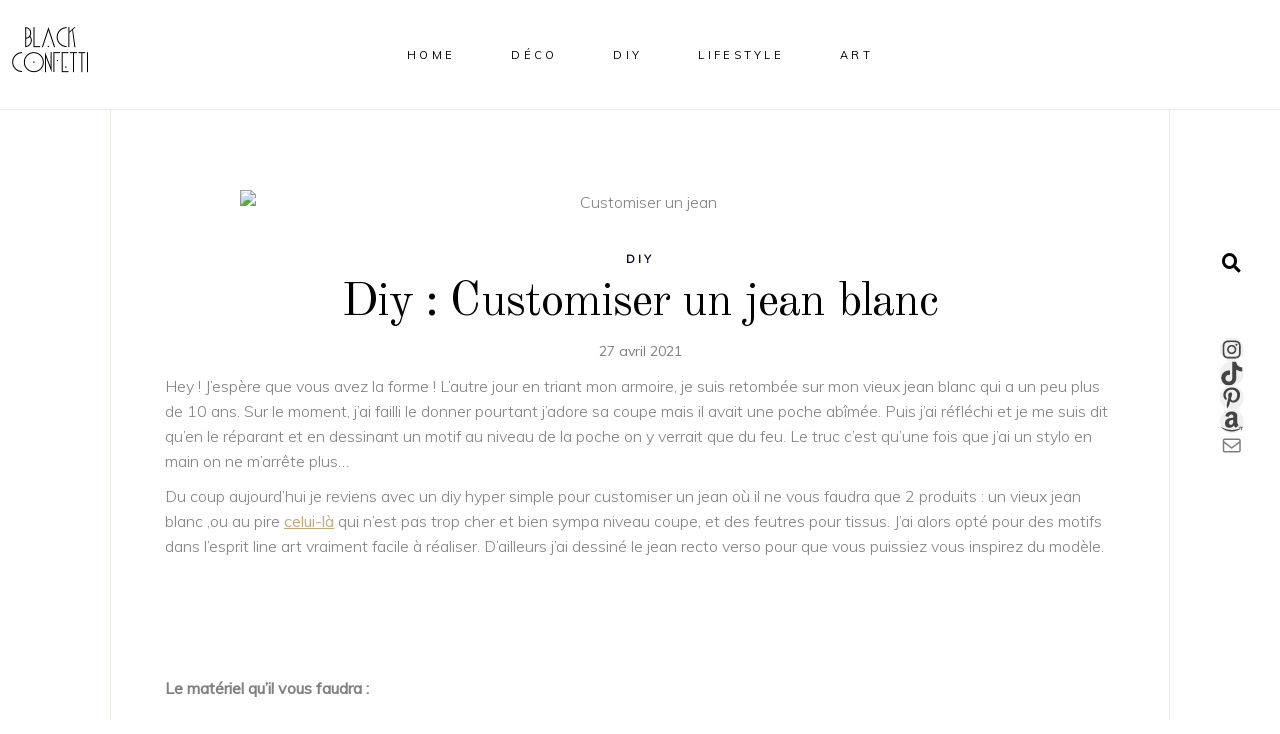

--- FILE ---
content_type: text/html; charset=utf-8
request_url: https://www.google.com/recaptcha/api2/aframe
body_size: 268
content:
<!DOCTYPE HTML><html><head><meta http-equiv="content-type" content="text/html; charset=UTF-8"></head><body><script nonce="6mf53SsLoXYlBf1q6ZA9Zw">/** Anti-fraud and anti-abuse applications only. See google.com/recaptcha */ try{var clients={'sodar':'https://pagead2.googlesyndication.com/pagead/sodar?'};window.addEventListener("message",function(a){try{if(a.source===window.parent){var b=JSON.parse(a.data);var c=clients[b['id']];if(c){var d=document.createElement('img');d.src=c+b['params']+'&rc='+(localStorage.getItem("rc::a")?sessionStorage.getItem("rc::b"):"");window.document.body.appendChild(d);sessionStorage.setItem("rc::e",parseInt(sessionStorage.getItem("rc::e")||0)+1);localStorage.setItem("rc::h",'1769440979834');}}}catch(b){}});window.parent.postMessage("_grecaptcha_ready", "*");}catch(b){}</script></body></html>

--- FILE ---
content_type: text/css;charset=UTF-8
request_url: https://www.blackconfetti.fr/_jb_static/??7f6ca21266
body_size: 679529
content:
.wpcf7 .screen-reader-response{position:absolute;overflow:hidden;clip:rect(1px,1px,1px,1px);clip-path:inset(50%);height:1px;width:1px;margin:-1px;padding:0;border:0;word-wrap:normal!important}.wpcf7 .hidden-fields-container{display:none}.wpcf7 form .wpcf7-response-output{margin:2em .5em 1em;padding:.2em 1em;border:2px solid #00a0d2}.wpcf7 form.init .wpcf7-response-output,.wpcf7 form.resetting .wpcf7-response-output,.wpcf7 form.submitting .wpcf7-response-output{display:none}.wpcf7 form.sent .wpcf7-response-output{border-color:#46b450}.wpcf7 form.failed .wpcf7-response-output,.wpcf7 form.aborted .wpcf7-response-output{border-color:#dc3232}.wpcf7 form.spam .wpcf7-response-output{border-color:#f56e28}.wpcf7 form.invalid .wpcf7-response-output,.wpcf7 form.unaccepted .wpcf7-response-output,.wpcf7 form.payment-required .wpcf7-response-output{border-color:#ffb900}.wpcf7-form-control-wrap{position:relative}.wpcf7-not-valid-tip{color:#dc3232;font-size:1em;font-weight:400;display:block}.use-floating-validation-tip .wpcf7-not-valid-tip{position:relative;top:-2ex;left:1em;z-index:100;border:1px solid #dc3232;background:#fff;padding:.2em .8em;width:24em}.wpcf7-list-item{display:inline-block;margin:0 0 0 1em}.wpcf7-list-item-label::before,.wpcf7-list-item-label::after{content:" "}.wpcf7-spinner{visibility:hidden;display:inline-block;background-color:#23282d;opacity:.75;width:24px;height:24px;border:none;border-radius:100%;padding:0;margin:0 24px;position:relative}form.submitting .wpcf7-spinner{visibility:visible}.wpcf7-spinner::before{content:'';position:absolute;background-color:#fbfbfc;top:4px;left:4px;width:6px;height:6px;border:none;border-radius:100%;transform-origin:8px 8px;animation-name:spin;animation-duration:1000ms;animation-timing-function:linear;animation-iteration-count:infinite}@media (prefers-reduced-motion:reduce){.wpcf7-spinner::before{animation-name:blink;animation-duration:2000ms}}@keyframes spin{from{transform:rotate(0deg)}to{transform:rotate(360deg)}}@keyframes blink{from{opacity:0}50%{opacity:1}to{opacity:0}}.wpcf7 [inert]{opacity:.5}.wpcf7 input[type="file"]{cursor:pointer}.wpcf7 input[type="file"]:disabled{cursor:default}.wpcf7 .wpcf7-submit:disabled{cursor:not-allowed}.wpcf7 input[type="url"],.wpcf7 input[type="email"],.wpcf7 input[type="tel"]{direction:ltr}.wpcf7-reflection>output{display:list-item;list-style:none}.wpcf7-reflection>output[hidden]{display:none}body:not(.empress) .em-shop-the-post{padding:20px;margin-top:20px;text-align:center;border:1px solid #eee}body:not(.empress) h3.em-shop-title{margin:0 0 10px 0}.em-shop-products{position:relative;background:#FFF;padding:0;margin:1.5em 0}.em-shop-code .em-shop-products{margin:0}.em-shop-products.em-shop-products-grid{padding:0}.em-shop-product a{display:block;padding:5px;-webkit-transition:all .3s ease-in-out;-moz-transition:all .3s ease-in-out;-ms-transition:all .3s ease-in-out;-o-transition:all .3s ease-in-out;transition:all .3s ease-in-out}.em-shop-product a:hover{opacity:.7}.em-shop-products-grid{display:grid;grid-template-columns:1fr 1fr 1fr;gap:20px}.em-shop-products-carousel .slick-arrow{cursor:pointer;position:absolute;z-index:100;top:50%;transform:translateY(-50%);text-indent:-9999px;border-radius:50%;width:40px;height:40px;padding:0;margin:0;display:inline-block;background:#FFF;border:2px solid #000}.em-shop-products-carousel .slick-arrow:hover{background:#000}.em-shop-products-carousel .slick-arrow.slick-prev{left:-10px}.em-shop-products-carousel .slick-arrow.slick-prev:before{content:"";position:absolute;left:15px;top:13px;display:block;width:10px;height:10px;border-top:2px solid #000;border-left:2px solid #000;transform-origin:center;transform:rotate(-45deg);transition:.3s border}.em-shop-products-carousel .slick-arrow.slick-next{right:-10px}.em-shop-products-carousel .slick-arrow.slick-next:before{content:"";position:absolute;left:11px;top:13px;display:block;width:10px;height:10px;border-top:2px solid #000;border-left:2px solid #000;transform-origin:center;transform:rotate(135deg);transition:.3s border}.em-shop-products-carousel .slick-arrow.slick-disabled{opacity:0;visibility:hidden}.em-shop-products-carousel .slick-arrow.slick-prev:hover:before,.em-shop-products-carousel .slick-arrow.slick-next:hover:before{border-color:#FFF}.em-shop-products-carousel:not(.slick-initialized){display:flex;flex-wrap:nowrap;cursor:pointer;overflow-x:scroll;transition:all .3s;scrollbar-width:none;-ms-overflow-style:none;user-select:none;will-change:transform}.em-shop-products-carousel:not(.slick-initialized)::-webkit-scrollbar{display:none}.em-shop-products-carousel:not(.slick-initialized) .em-shop-product{flex-basis:150px;flex-shrink:0}.wp-admin .em-shop-products-carousel{overflow-x:scroll;overflow-y:hidden;white-space:nowrap}.wp-admin .em-shop-products-carousel>*{display:inline-block;width:200px}.slick-slider{position:relative;display:block;box-sizing:border-box;-webkit-user-select:none;-moz-user-select:none;-ms-user-select:none;user-select:none;-webkit-touch-callout:none;-khtml-user-select:none;-ms-touch-action:pan-y;touch-action:pan-y;-webkit-tap-highlight-color:#fff0}.slick-list{position:relative;display:block;overflow:hidden;margin:0;padding:0}.slick-list:focus{outline:none}.slick-list.dragging{cursor:pointer;cursor:hand}.slick-slider .slick-track,.slick-slider .slick-list{-webkit-transform:translate3d(0,0,0);-moz-transform:translate3d(0,0,0);-ms-transform:translate3d(0,0,0);-o-transform:translate3d(0,0,0);transform:translate3d(0,0,0)}.slick-track{position:relative;top:0;left:0;display:block;margin-left:auto;margin-right:auto}.slick-track:before,.slick-track:after{display:table;content:''}.slick-track:after{clear:both}.slick-loading .slick-track{visibility:hidden}.slick-slide{display:none;float:left;height:100%;min-height:1px}[dir='rtl'] .slick-slide{float:right}.slick-slide img{display:block}.slick-slide.slick-loading img{display:none}.slick-slide.dragging img{pointer-events:none}.slick-initialized .slick-slide{display:block}.slick-loading .slick-slide{visibility:hidden}.slick-vertical .slick-slide{display:block;height:auto;border:1px solid #fff0}.slick-arrow.slick-hidden{display:none}body:not(.empress) .em-shop-the-post{padding:20px;margin-top:20px;text-align:center;border:1px solid #eee}body:not(.empress) h3.em-shop-title{margin:0 0 10px 0}.em-shop-products{position:relative;background:#FFF;padding:0;margin:1.5em 0}.em-shop-code .em-shop-products{margin:0}.em-shop-products.em-shop-products-grid{padding:0}.em-shop-product a{display:block;padding:5px;-webkit-transition:all .3s ease-in-out;-moz-transition:all .3s ease-in-out;-ms-transition:all .3s ease-in-out;-o-transition:all .3s ease-in-out;transition:all .3s ease-in-out}.em-shop-product a:hover{opacity:.7}.em-shop-products-grid{display:grid;grid-template-columns:1fr 1fr 1fr;gap:20px}.em-shop-products-carousel .slick-arrow{cursor:pointer;position:absolute;z-index:100;top:50%;transform:translateY(-50%);text-indent:-9999px;border-radius:50%;width:40px;height:40px;padding:0;margin:0;display:inline-block;background:#FFF;border:2px solid #000}.em-shop-products-carousel .slick-arrow:hover{background:#000}.em-shop-products-carousel .slick-arrow.slick-prev{left:-10px}.em-shop-products-carousel .slick-arrow.slick-prev:before{content:"";position:absolute;left:15px;top:13px;display:block;width:10px;height:10px;border-top:2px solid #000;border-left:2px solid #000;transform-origin:center;transform:rotate(-45deg);transition:.3s border}.em-shop-products-carousel .slick-arrow.slick-next{right:-10px}.em-shop-products-carousel .slick-arrow.slick-next:before{content:"";position:absolute;left:11px;top:13px;display:block;width:10px;height:10px;border-top:2px solid #000;border-left:2px solid #000;transform-origin:center;transform:rotate(135deg);transition:.3s border}.em-shop-products-carousel .slick-arrow.slick-disabled{opacity:0;visibility:hidden}.em-shop-products-carousel .slick-arrow.slick-prev:hover:before,.em-shop-products-carousel .slick-arrow.slick-next:hover:before{border-color:#FFF}.em-shop-products-carousel:not(.slick-initialized){display:flex;flex-wrap:nowrap;cursor:pointer;overflow-x:scroll;transition:all .3s;scrollbar-width:none;-ms-overflow-style:none;user-select:none;will-change:transform}.em-shop-products-carousel:not(.slick-initialized)::-webkit-scrollbar{display:none}.em-shop-products-carousel:not(.slick-initialized) .em-shop-product{flex-basis:150px;flex-shrink:0}.slick-slider{position:relative;display:block;box-sizing:border-box;-webkit-user-select:none;-moz-user-select:none;-ms-user-select:none;user-select:none;-webkit-touch-callout:none;-khtml-user-select:none;-ms-touch-action:pan-y;touch-action:pan-y;-webkit-tap-highlight-color:#fff0}.slick-list{position:relative;display:block;overflow:hidden;margin:0;padding:0}.slick-list:focus{outline:none}.slick-list.dragging{cursor:pointer;cursor:hand}.slick-slider .slick-track,.slick-slider .slick-list{-webkit-transform:translate3d(0,0,0);-moz-transform:translate3d(0,0,0);-ms-transform:translate3d(0,0,0);-o-transform:translate3d(0,0,0);transform:translate3d(0,0,0)}.slick-track{position:relative;top:0;left:0;display:block;margin-left:auto;margin-right:auto}.slick-track:before,.slick-track:after{display:table;content:''}.slick-track:after{clear:both}.slick-loading .slick-track{visibility:hidden}.slick-slide{display:none;float:left;height:100%;min-height:1px}[dir='rtl'] .slick-slide{float:right}.slick-slide img{display:block}.slick-slide.slick-loading img{display:none}.slick-slide.dragging img{pointer-events:none}.slick-initialized .slick-slide{display:block}.slick-loading .slick-slide{visibility:hidden}.slick-vertical .slick-slide{display:block;height:auto;border:1px solid #fff0}.slick-arrow.slick-hidden{display:none}#respond input[type=text],#respond textarea,.eltdf-style-form textarea,.post-password-form input[type=password],.wpcf7-form-control.wpcf7-date,.wpcf7-form-control.wpcf7-number,.wpcf7-form-control.wpcf7-quiz,.wpcf7-form-control.wpcf7-select,.wpcf7-form-control.wpcf7-text,.wpcf7-form-control.wpcf7-textarea,input[type=email],input[type=password],input[type=text]{background-color:transparent;border:none;border-bottom:1px solid #000;border-radius:0;-webkit-box-sizing:border-box;box-sizing:border-box;color:#7e7e7e;cursor:pointer;font-family:Muli,sans-serif;font-size:11px;text-transform:uppercase;letter-spacing:.3em;font-weight:inherit;margin:0 0 25px;outline:0;padding:25px 5px 16px;position:relative;width:100%;-webkit-appearance:none;-webkit-transition:border-color .2s ease-in-out;transition:border-color .2s ease-in-out}#respond input:focus[type=text],#respond textarea:focus,.eltdf-style-form textarea:focus,.wpcf7-form-control.wpcf7-date:focus,.wpcf7-form-control.wpcf7-number:focus,.wpcf7-form-control.wpcf7-quiz:focus,.wpcf7-form-control.wpcf7-select:focus,.wpcf7-form-control.wpcf7-text:focus,.wpcf7-form-control.wpcf7-textarea:focus,input:focus[type=email],input:focus[type=password],input:focus[type=text]{color:#000}#respond input[type=text]::-webkit-input-placeholder,#respond textarea::-webkit-input-placeholder,.eltdf-style-form textarea::-webkit-input-placeholder,.post-password-form input[type=password]::-webkit-input-placeholder,.wpcf7-form-control.wpcf7-date::-webkit-input-placeholder,.wpcf7-form-control.wpcf7-number::-webkit-input-placeholder,.wpcf7-form-control.wpcf7-quiz::-webkit-input-placeholder,.wpcf7-form-control.wpcf7-select::-webkit-input-placeholder,.wpcf7-form-control.wpcf7-text::-webkit-input-placeholder,.wpcf7-form-control.wpcf7-textarea::-webkit-input-placeholder,input[type=email]::-webkit-input-placeholder,input[type=password]::-webkit-input-placeholder,input[type=text]::-webkit-input-placeholder{color:inherit}#respond input:-moz-placeholder[type=text],#respond textarea:-moz-placeholder,.eltdf-style-form textarea:-moz-placeholder,.wpcf7-form-control.wpcf7-date:-moz-placeholder,.wpcf7-form-control.wpcf7-number:-moz-placeholder,.wpcf7-form-control.wpcf7-quiz:-moz-placeholder,.wpcf7-form-control.wpcf7-select:-moz-placeholder,.wpcf7-form-control.wpcf7-text:-moz-placeholder,.wpcf7-form-control.wpcf7-textarea:-moz-placeholder,input:-moz-placeholder[type=email],input:-moz-placeholder[type=password],input:-moz-placeholder[type=text]{color:inherit;opacity:1}#respond input[type=text]::-moz-placeholder,#respond textarea::-moz-placeholder,.eltdf-style-form textarea::-moz-placeholder,.post-password-form input[type=password]::-moz-placeholder,.wpcf7-form-control.wpcf7-date::-moz-placeholder,.wpcf7-form-control.wpcf7-number::-moz-placeholder,.wpcf7-form-control.wpcf7-quiz::-moz-placeholder,.wpcf7-form-control.wpcf7-select::-moz-placeholder,.wpcf7-form-control.wpcf7-text::-moz-placeholder,.wpcf7-form-control.wpcf7-textarea::-moz-placeholder,input[type=email]::-moz-placeholder,input[type=password]::-moz-placeholder,input[type=text]::-moz-placeholder{color:inherit;opacity:1}#respond input:-ms-input-placeholder[type=text],#respond textarea:-ms-input-placeholder,.eltdf-style-form textarea:-ms-input-placeholder,.wpcf7-form-control.wpcf7-date:-ms-input-placeholder,.wpcf7-form-control.wpcf7-number:-ms-input-placeholder,.wpcf7-form-control.wpcf7-quiz:-ms-input-placeholder,.wpcf7-form-control.wpcf7-select:-ms-input-placeholder,.wpcf7-form-control.wpcf7-text:-ms-input-placeholder,.wpcf7-form-control.wpcf7-textarea:-ms-input-placeholder,input:-ms-input-placeholder[type=email],input:-ms-input-placeholder[type=password],input:-ms-input-placeholder[type=text]{color:inherit}a,abbr,acronym,address,applet,b,big,blockquote,body,caption,center,cite,code,dd,del,dfn,div,dl,dt,em,fieldset,font,form,h1,h2,h3,h4,h5,h6,html,i,iframe,ins,kbd,label,legend,li,object,ol,p,pre,q,s,samp,small,span,strike,strong,sub,sup,table,tbody,td,tfoot,th,thead,tr,tt,u,ul,var{background:0 0;border:0;margin:0;outline:0;padding:0;vertical-align:baseline}article,aside,details,figcaption,figure,footer,header,nav,section{display:block}del{text-decoration:line-through}table{border:medium none;border-collapse:collapse;border-spacing:0;vertical-align:middle}table th{border:0;padding:5px 7px;text-align:center}table td{padding:5px 10px;text-align:center}a img{border:none}.wp-caption,img{height:auto;max-width:100%}iframe{max-width:100%}.clearfix:after,.clearfix:before{content:" ";display:table}.clearfix:after{clear:both}.clear:after{clear:both;content:"";display:block}html{overflow-y:scroll!important}body{background-color:#fff;color:#7e7e7e;font-family:Muli,sans-serif;font-size:16px;font-weight:300;line-height:25px;overflow-x:hidden!important;-webkit-font-smoothing:antialiased}.eltdf-overflow-hidden{overflow:hidden!important}h1,h2,h3,h4,h5,h6{margin:20px 0;color:#000;font-family:"Old Standard TT",cursive;font-weight:400}h1 a,h2 a,h3 a,h4 a,h5 a,h6 a{color:inherit;font-family:inherit;font-size:inherit;font-weight:inherit;font-style:inherit;line-height:inherit;letter-spacing:inherit;text-transform:inherit}h1 a:hover,h2 a:hover,h3 a:hover,h4 a:hover,h5 a:hover,h6 a:hover{color:#000}h1{font-size:47px;line-height:1.14em;letter-spacing:-.02em}h2{font-size:35px;line-height:1.02em;letter-spacing:-.015em}h3{font-size:30px;line-height:1.23em;letter-spacing:-.01em}h4{font-size:25px;line-height:1.24em;letter-spacing:-.005em}h5{font-size:20px;line-height:1.2em}h6{font-size:15px;line-height:1.2em}a,p a{color:#000;text-decoration:none;-webkit-transition:color .2s ease-out;transition:color .2s ease-out}a:hover,p a:hover{color:#000}p{margin:10px 0}input[type=submit]{-webkit-appearance:none}ol,ul{list-style-position:inside;margin:15px 0}ol ol,ol ul,ul ol,ul ul{margin:0;padding:0 0 0 15px}pre{background-color:#fff;margin:15px 0;max-width:100%;padding:15px;white-space:pre-wrap;word-wrap:break-word}dt{font-size:15px;font-weight:700;margin-bottom:10px}dd{margin-bottom:15px}sub,sup{font-size:75%;height:0;line-height:0;position:relative;vertical-align:baseline}sub{top:.5ex}sup{bottom:.5ex}.wp-caption-text{font-style:italic;margin:0}table{width:100%}table tbody tr,table thead tr{border:1px solid #000}table tbody th{border-right:1px solid #000}blockquote{position:relative;display:inline-block;width:100%;vertical-align:middle;-webkit-box-sizing:border-box;box-sizing:border-box;font-size:18px;line-height:30px;margin:10px 0;padding:0;quotes:none;text-align:center}blockquote>*{color:inherit;font-family:inherit;font-size:inherit;font-weight:inherit;font-style:inherit;line-height:inherit;letter-spacing:inherit;text-transform:inherit;margin:0}blockquote:after,blockquote:before{content:''}blockquote cite{font-style:normal;font-weight:400}::-moz-selection{background:#000;color:#fff}::selection{background:#000;color:#fff}::-moz-selection{background:#000;color:#fff}.bypostauthor,.gallery-caption,.sticky,.wp-caption,.wp-caption-text{opacity:1}.alignleft{display:inline;float:left;margin:0 20px 20px 0}.alignright{display:inline;float:right;margin:0 0 20px 20px}.aligncenter{clear:both;display:block;margin:10px auto}.text-align-right{text-align:right}.text-align-left{text-align:left}.text-align-center{text-align:center}.alignwide{margin-left:auto;margin-right:auto;clear:both}@media only screen and (max-width:1024px){.alignwide{width:100%;max-width:100%}}.alignfull{position:relative;left:-1rem;width:calc(100% + (2 * 1rem));max-width:calc(100% + (2 * 1rem));clear:both}@media only screen and (max-width:1024px){.alignfull{left:calc(-12.5% - 75px);width:calc(125% + 150px);max-width:calc(125% + 150px);margin-top:calc(2 * 1rem);margin-bottom:calc(2 * 1rem)}}.eltdf-wrapper{left:0;position:relative;z-index:1000;-webkit-transition:left .33s cubic-bezier(.694,.0482,.335,1);transition:left .33s cubic-bezier(.694,.0482,.335,1)}.eltdf-wrapper .eltdf-wrapper-inner{overflow:hidden;width:100%}.eltdf-content{background-color:#fff;margin-top:0;position:relative;z-index:100}.eltdf-boxed{overflow:hidden!important}.eltdf-boxed .eltdf-wrapper{display:inline-block;vertical-align:middle;width:100%}.touchevents .eltdf-boxed .eltdf-wrapper{background-repeat:repeat}.eltdf-boxed .eltdf-wrapper .eltdf-wrapper-inner{margin:auto;overflow:visible;width:1150px}.eltdf-boxed .eltdf-content{overflow:hidden}.eltdf-boxed .eltdf-footer-inner{margin:auto;width:1150px}.eltdf-boxed .eltdf-page-header .eltdf-fixed-wrapper.fixed,.eltdf-boxed .eltdf-page-header .eltdf-sticky-header{left:auto;width:1150px}.eltdf-paspartu-enabled .eltdf-wrapper{background-color:#fff;-webkit-box-sizing:border-box;box-sizing:border-box;padding:10px}.eltdf-paspartu-enabled.eltdf-top-paspartu-disabled .eltdf-wrapper{padding-top:0!important}.eltdf-paspartu-enabled .eltdf-page-header .eltdf-fixed-wrapper.fixed{left:10px;width:calc(100% - 20px)}.eltdf-paspartu-enabled .eltdf-sticky-header{left:10px;width:calc(100% - 20px)}.eltdf-paspartu-enabled .eltdf-mobile-header.mobile-header-appear .eltdf-mobile-header-inner{left:10px;width:calc(100% - 20px)}.eltdf-paspartu-enabled.eltdf-fixed-paspartu-enabled.admin-bar .eltdf-wrapper:before{top:32px}.eltdf-paspartu-enabled.eltdf-fixed-paspartu-enabled .eltdf-wrapper:after,.eltdf-paspartu-enabled.eltdf-fixed-paspartu-enabled .eltdf-wrapper:before{background-color:inherit;content:'';height:auto;left:0;padding-top:inherit;position:fixed;width:100%;z-index:99999}.eltdf-paspartu-enabled.eltdf-fixed-paspartu-enabled .eltdf-wrapper:before{top:0}.eltdf-paspartu-enabled.eltdf-fixed-paspartu-enabled .eltdf-wrapper:after{bottom:0}.eltdf-paspartu-enabled.eltdf-fixed-paspartu-enabled .eltdf-page-header .eltdf-fixed-wrapper.fixed{margin-top:10px}.eltdf-paspartu-enabled.eltdf-fixed-paspartu-enabled .eltdf-sticky-header.header-appear{margin-top:10px}.eltdf-paspartu-enabled.eltdf-fixed-paspartu-enabled .eltdf-mobile-header.mobile-header-appear .eltdf-mobile-header-inner{margin-top:10px}.eltdf-smooth-transition-loader{bottom:0;left:0;position:fixed;right:0;top:0;z-index:2000;opacity:1;display:block}.eltdf-container{padding:0;position:relative;width:100%;z-index:100}.eltdf-container:before{content:" ";display:table}.eltdf-container:after{clear:both;content:" ";display:table}.eltdf-container-inner{-webkit-box-sizing:border-box;box-sizing:border-box;margin:0 auto;width:1100px}.eltdf-full-width{position:relative;z-index:100}.eltdf-content .eltdf-content-inner>.eltdf-container>.eltdf-container-inner,.eltdf-content .eltdf-content-inner>.eltdf-full-width>.eltdf-full-width-inner{padding-bottom:40px;padding-top:40px}.eltdf-page-border-left,.eltdf-page-border-right{position:absolute;top:0;width:1px;height:100%;background-color:#ece8e5;z-index:10}.eltdf-page-border-left{left:110px}.eltdf-page-border-right{right:110px}.eltdf-parallax-row-holder.eltdf-row-with-borders,.eltdf-row-with-borders{position:relative}.eltdf-row-with-borders.eltdf-elementor-editor{position:absolute;display:block;width:100%;height:100%;top:0;left:0;z-index:9999;pointer-events:none}.eltdf-row-borders-left-right .eltdf-row-border-bottom,.eltdf-row-borders-left-right .eltdf-row-border-top{display:none}.eltdf-row-borders-top-bottom .eltdf-row-border-left,.eltdf-row-borders-top-bottom .eltdf-row-border-right{display:none}.eltdf-row-borders-all-no-overflow .eltdf-row-border-bottom,.eltdf-row-borders-all-no-overflow .eltdf-row-border-top{left:110px;right:110px}.eltdf-row-border-left,.eltdf-row-border-right{position:absolute;top:0;width:1px;height:100%;background-color:#ece8e5;z-index:200}.eltdf-row-border-bottom,.eltdf-row-border-top{position:absolute;left:0;right:0;height:1px;background-color:#ece8e5;z-index:200}.eltdf-row-border-left{left:110px}.eltdf-row-border-right{right:110px}.eltdf-row-border-top{top:0}.eltdf-row-border-bottom{bottom:0}.eltdf-content-bottom{position:relative;z-index:10}@media only screen and (min-width:1550px){.eltdf-grid-1300 .eltdf-container-inner,.eltdf-grid-1300 .eltdf-elementor-row-grid-section>.elementor-container,.eltdf-grid-1300 .eltdf-grid,.eltdf-grid-1300 .eltdf-row-grid-section{width:1300px}.eltdf-grid-1300.eltdf-boxed .eltdf-footer-inner,.eltdf-grid-1300.eltdf-boxed .eltdf-wrapper-inner{width:1350px}.eltdf-grid-1300.eltdf-boxed .eltdf-page-header .eltdf-fixed-wrapper.fixed,.eltdf-grid-1300.eltdf-boxed .eltdf-page-header .eltdf-sticky-header{width:1350px;left:auto}}@media only screen and (min-width:1550px){.eltdf-grid-1200 .eltdf-container-inner,.eltdf-grid-1200 .eltdf-elementor-row-grid-section>.elementor-container,.eltdf-grid-1200 .eltdf-grid,.eltdf-grid-1200 .eltdf-row-grid-section{width:1200px}.eltdf-grid-1200.eltdf-boxed .eltdf-footer-inner,.eltdf-grid-1200.eltdf-boxed .eltdf-wrapper-inner{width:1250px}.eltdf-grid-1200.eltdf-boxed .eltdf-page-header .eltdf-fixed-wrapper.fixed,.eltdf-grid-1200.eltdf-boxed .eltdf-page-header .eltdf-sticky-header{width:1250px;left:auto}}@media only screen and (min-width:1200px){.eltdf-grid-1000 .eltdf-container-inner,.eltdf-grid-1000 .eltdf-elementor-row-grid-section>.elementor-container,.eltdf-grid-1000 .eltdf-grid,.eltdf-grid-1000 .eltdf-row-grid-section{width:1000px}.eltdf-grid-1000.eltdf-boxed .eltdf-footer-inner,.eltdf-grid-1000.eltdf-boxed .eltdf-wrapper-inner{width:1050px}.eltdf-grid-1000.eltdf-boxed .eltdf-page-header .eltdf-fixed-wrapper.fixed,.eltdf-grid-1000.eltdf-boxed .eltdf-page-header .eltdf-sticky-header{width:1050px;left:auto}}@media only screen and (min-width:1024px){.eltdf-grid-800 .eltdf-container-inner,.eltdf-grid-800 .eltdf-elementor-row-grid-section>.elementor-container,.eltdf-grid-800 .eltdf-grid,.eltdf-grid-800 .eltdf-row-grid-section{width:800px}.eltdf-grid-800.eltdf-boxed .eltdf-footer-inner,.eltdf-grid-800.eltdf-boxed .eltdf-wrapper-inner{width:850px}.eltdf-grid-800.eltdf-boxed .eltdf-page-header .eltdf-fixed-wrapper.fixed,.eltdf-grid-800.eltdf-boxed .eltdf-page-header .eltdf-sticky-header{width:850px;left:auto}}@-webkit-keyframes preload-background{from{background-position:0 0}to{background-position:100% 0}}@keyframes preload-background{from{background-position:0 0}to{background-position:100% 0}}.eltdf-preload-background{background:transparent url(/wp-content/themes/sahel/assets/css/../img/preload_pattern.png) repeat scroll inherit!important;-webkit-animation-name:preload-background;-webkit-animation-duration:40s;-webkit-animation-iteration-count:infinite;-webkit-animation-timing-function:linear;-webkit-animation-delay:0s;-webkit-animation-fill-mode:forwards;animation-name:preload-background;animation-duration:40s;animation-iteration-count:infinite;animation-timing-function:linear;animation-delay:0s;animation-fill-mode:forwards}.eltdf-grid{margin:0 auto;width:1100px}.eltdf-vertical-align-containers{-webkit-box-sizing:border-box;box-sizing:border-box;height:100%;padding:0 20px;position:relative;width:100%}.eltdf-vertical-align-containers.eltdf-25-50-25 .eltdf-position-left,.eltdf-vertical-align-containers.eltdf-25-50-25 .eltdf-position-right{width:25%}.eltdf-vertical-align-containers.eltdf-25-50-25 .eltdf-position-center{left:50%;width:50%;-webkit-transform:translateX(-50%);-ms-transform:translateX(-50%);transform:translateX(-50%)}.eltdf-vertical-align-containers.eltdf-33-33-33 .eltdf-position-center,.eltdf-vertical-align-containers.eltdf-33-33-33 .eltdf-position-left,.eltdf-vertical-align-containers.eltdf-33-33-33 .eltdf-position-right{width:33.33%}.eltdf-vertical-align-containers.eltdf-33-33-33 .eltdf-position-center{left:50%;width:50%;-webkit-transform:translateX(-50%);-ms-transform:translateX(-50%);transform:translateX(-50%)}.eltdf-vertical-align-containers.eltdf-50-50 .eltdf-position-left,.eltdf-vertical-align-containers.eltdf-50-50 .eltdf-position-right{width:50%}.eltdf-vertical-align-containers.eltdf-33-66 .eltdf-position-left{width:33.33%}.eltdf-vertical-align-containers.eltdf-33-66 .eltdf-position-right{width:66.66%}.eltdf-vertical-align-containers.eltdf-66-33 .eltdf-position-left{width:66.66%}.eltdf-vertical-align-containers.eltdf-66-33 .eltdf-position-right{width:33.33%}.eltdf-vertical-align-containers .eltdf-position-left{float:left;height:100%;position:relative;z-index:10}.eltdf-vertical-align-containers .eltdf-position-center{height:100%;left:0;position:absolute;text-align:center;width:100%;z-index:1}.eltdf-vertical-align-containers .eltdf-position-right{float:right;height:100%;position:relative;text-align:right;z-index:2}.eltdf-vertical-align-containers .eltdf-position-center-inner,.eltdf-vertical-align-containers .eltdf-position-left-inner,.eltdf-vertical-align-containers .eltdf-position-right-inner{display:inline-block;vertical-align:middle}.eltdf-vertical-align-containers .eltdf-position-right.eltdf-has-widget .eltdf-position-right-inner{height:100%}.eltdf-vertical-align-containers .eltdf-position-center:before,.eltdf-vertical-align-containers .eltdf-position-left:before,.eltdf-vertical-align-containers .eltdf-position-right:before{content:"";display:inline-block;height:100%;margin-right:0;vertical-align:middle}.last_toggle_el_margin,.wpb_button,.wpb_content_element,.wpb_row,ul.wpb_thumbnails-fluid>li{margin-bottom:0!important}.vc_row .wpb_gmaps_widget .wpb_wrapper{background-color:transparent;padding:0}.eltdf-elementor-row-grid-section>.elementor-container,.eltdf-row-grid-section{margin:0 auto;position:relative;width:1100px;z-index:20}.eltdf-content-aligment-left{text-align:left}.eltdf-content-aligment-center{text-align:center}.eltdf-content-aligment-right{text-align:right}@media only screen and (max-width:1280px){.eltdf-disabled-bg-image-bellow-1280{background-image:none!important}}@media only screen and (max-width:1024px){.eltdf-disabled-bg-image-bellow-1024{background-image:none!important}}@media only screen and (max-width:768px){.eltdf-disabled-bg-image-bellow-768{background-image:none!important}}@media only screen and (max-width:680px){.eltdf-disabled-bg-image-bellow-680{background-image:none!important}}@media only screen and (max-width:480px){.eltdf-disabled-bg-image-bellow-480{background-image:none!important}}.eltdf-parallax-row-holder{background-attachment:fixed;background-color:transparent;background-position:center 0;background-repeat:no-repeat;overflow:hidden;padding:0;position:static}.eltdf-parallax-row-holder.elementor-element{-webkit-transition:none!important;transition:none!important}@media only screen and (max-width:1024px){.eltdf-parallax-row-holder{background-attachment:scroll;background-position:center top!important;background-size:cover;height:auto!important;min-height:200px!important}}@media (min-width:1025px){.eltdf-parallax-row-holder.parallax-scroll-image{background-position-y:0!important}}@media only screen and (max-width:1366px){.eltdf-parallax-row-holder.parallax-scroll-image{background-size:cover}}@media only screen and (max-width:1024px){.eltdf-parallax-row-holder.parallax-scroll-image{background-size:contain}}@media only screen and (max-width:1024px){.eltdf-elementor-container-fix .elementor-container{width:100%}}.eltdf-rev-has-paspartu{position:relative;display:inline-block;width:100%;vertical-align:middle;-webkit-box-sizing:border-box;box-sizing:border-box;height:100vh;margin:0}.admin-bar .eltdf-rev-has-paspartu{height:calc(100vh - 32px)}.eltdf-rev-has-paspartu.eltdf-side-paspartu-disabled{padding-left:0!important;padding-right:0!important}.eltdf-rev-has-paspartu.eltdf-paspartu-tiny{padding:10px}.eltdf-rev-has-paspartu.eltdf-paspartu-tiny.eltdf-top-paspartu-disabled{padding-top:0}.eltdf-rev-has-paspartu.eltdf-paspartu-tiny.eltdf-top-paspartu-disabled .forcefullwidth_wrapper_tp_banner .tp-fullwidth-forcer{height:calc(100vh - 10px)!important}.admin-bar .eltdf-rev-has-paspartu.eltdf-paspartu-tiny.eltdf-top-paspartu-disabled .forcefullwidth_wrapper_tp_banner .tp-fullwidth-forcer{height:calc(100vh - 42px)!important}.eltdf-rev-has-paspartu.eltdf-paspartu-tiny .forcefullwidth_wrapper_tp_banner .tp-fullwidth-forcer{height:calc(100vh - 20px)!important}.admin-bar .eltdf-rev-has-paspartu.eltdf-paspartu-tiny .forcefullwidth_wrapper_tp_banner .tp-fullwidth-forcer{height:calc(100vh - 52px)!important}.eltdf-rev-has-paspartu.eltdf-paspartu-small{padding:20px}.eltdf-rev-has-paspartu.eltdf-paspartu-small.eltdf-top-paspartu-disabled{padding-top:0}.eltdf-rev-has-paspartu.eltdf-paspartu-small.eltdf-top-paspartu-disabled .forcefullwidth_wrapper_tp_banner .tp-fullwidth-forcer{height:calc(100vh - 20px)!important}.admin-bar .eltdf-rev-has-paspartu.eltdf-paspartu-small.eltdf-top-paspartu-disabled .forcefullwidth_wrapper_tp_banner .tp-fullwidth-forcer{height:calc(100vh - 52px)!important}.eltdf-rev-has-paspartu.eltdf-paspartu-small .forcefullwidth_wrapper_tp_banner .tp-fullwidth-forcer{height:calc(100vh - 40px)!important}.admin-bar .eltdf-rev-has-paspartu.eltdf-paspartu-small .forcefullwidth_wrapper_tp_banner .tp-fullwidth-forcer{height:calc(100vh - 72px)!important}.eltdf-rev-has-paspartu.eltdf-paspartu-normal{padding:30px}.eltdf-rev-has-paspartu.eltdf-paspartu-normal.eltdf-top-paspartu-disabled{padding-top:0}.eltdf-rev-has-paspartu.eltdf-paspartu-normal.eltdf-top-paspartu-disabled .forcefullwidth_wrapper_tp_banner .tp-fullwidth-forcer{height:calc(100vh - 30px)!important}.admin-bar .eltdf-rev-has-paspartu.eltdf-paspartu-normal.eltdf-top-paspartu-disabled .forcefullwidth_wrapper_tp_banner .tp-fullwidth-forcer{height:calc(100vh - 62px)!important}.eltdf-rev-has-paspartu.eltdf-paspartu-normal .forcefullwidth_wrapper_tp_banner .tp-fullwidth-forcer{height:calc(100vh - 60px)!important}.admin-bar .eltdf-rev-has-paspartu.eltdf-paspartu-normal .forcefullwidth_wrapper_tp_banner .tp-fullwidth-forcer{height:calc(100vh - 92px)!important}@media only screen and (max-width:680px){.eltdf-rev-has-paspartu.eltdf-paspartu-normal{padding:20px}.eltdf-rev-has-paspartu.eltdf-paspartu-normal.eltdf-top-paspartu-disabled{padding-top:0}.eltdf-rev-has-paspartu.eltdf-paspartu-normal.eltdf-top-paspartu-disabled .forcefullwidth_wrapper_tp_banner .tp-fullwidth-forcer{height:calc(100vh - 20px)!important}.admin-bar .eltdf-rev-has-paspartu.eltdf-paspartu-normal.eltdf-top-paspartu-disabled .forcefullwidth_wrapper_tp_banner .tp-fullwidth-forcer{height:calc(100vh - 52px)!important}.eltdf-rev-has-paspartu.eltdf-paspartu-normal .forcefullwidth_wrapper_tp_banner .tp-fullwidth-forcer{height:calc(100vh - 40px)!important}.admin-bar .eltdf-rev-has-paspartu.eltdf-paspartu-normal .forcefullwidth_wrapper_tp_banner .tp-fullwidth-forcer{height:calc(100vh - 72px)!important}}.eltdf-rev-has-paspartu.eltdf-paspartu-large{padding:50px}.eltdf-rev-has-paspartu.eltdf-paspartu-large.eltdf-top-paspartu-disabled{padding-top:0}.eltdf-rev-has-paspartu.eltdf-paspartu-large.eltdf-top-paspartu-disabled .forcefullwidth_wrapper_tp_banner .tp-fullwidth-forcer{height:calc(100vh - 50px)!important}.admin-bar .eltdf-rev-has-paspartu.eltdf-paspartu-large.eltdf-top-paspartu-disabled .forcefullwidth_wrapper_tp_banner .tp-fullwidth-forcer{height:calc(100vh - 82px)!important}.eltdf-rev-has-paspartu.eltdf-paspartu-large .forcefullwidth_wrapper_tp_banner .tp-fullwidth-forcer{height:calc(100vh - 100px)!important}.admin-bar .eltdf-rev-has-paspartu.eltdf-paspartu-large .forcefullwidth_wrapper_tp_banner .tp-fullwidth-forcer{height:calc(100vh - 132px)!important}@media only screen and (max-width:680px){.eltdf-rev-has-paspartu.eltdf-paspartu-large{padding:20px}.eltdf-rev-has-paspartu.eltdf-paspartu-large.eltdf-top-paspartu-disabled{padding-top:0}.eltdf-rev-has-paspartu.eltdf-paspartu-large.eltdf-top-paspartu-disabled .forcefullwidth_wrapper_tp_banner .tp-fullwidth-forcer{height:calc(100vh - 20px)!important}.admin-bar .eltdf-rev-has-paspartu.eltdf-paspartu-large.eltdf-top-paspartu-disabled .forcefullwidth_wrapper_tp_banner .tp-fullwidth-forcer{height:calc(100vh - 52px)!important}.eltdf-rev-has-paspartu.eltdf-paspartu-large .forcefullwidth_wrapper_tp_banner .tp-fullwidth-forcer{height:calc(100vh - 40px)!important}.admin-bar .eltdf-rev-has-paspartu.eltdf-paspartu-large .forcefullwidth_wrapper_tp_banner .tp-fullwidth-forcer{height:calc(100vh - 72px)!important}}.eltdf-rev-has-paspartu .forcefullwidth_wrapper_tp_banner{left:0!important;width:100%!important}.eltdf-rev-has-paspartu .forcefullwidth_wrapper_tp_banner .rev_slider_wrapper{height:100%!important;left:0!important;width:100%!important}.eltdf-rev-has-paspartu .forcefullwidth_wrapper_tp_banner .tp-fullwidth-forcer{height:100vh!important}.admin-bar .eltdf-rev-has-paspartu .forcefullwidth_wrapper_tp_banner .tp-fullwidth-forcer{height:calc(100vh - 32px)!important}.screen-reader-text{clip:rect(1px,1px,1px,1px);height:0;overflow:hidden;position:absolute!important;width:1px;word-wrap:normal!important}.screen-reader-text:focus{background-color:#f1f1f1;border-radius:3px;-webkit-box-shadow:0 0 2px 2px rgba(0,0,0,.6);box-shadow:0 0 2px 2px rgba(0,0,0,.6);clip:auto!important;color:#21759b;display:block;font-size:14px;font-weight:700;height:auto;left:5px;line-height:normal;padding:15px 23px 14px;text-decoration:none;top:5px;width:auto;z-index:100000}.eltdf-two-columns-form-without-space .eltdf-column-left{display:table-cell;width:99%;vertical-align:top}.eltdf-two-columns-form-without-space .eltdf-column-right{display:table-cell;width:1%;text-align:left;vertical-align:top}.eltdf-two-columns-form-with-space .eltdf-column-left{display:table-cell;width:99%;vertical-align:top;padding:0 10px 0 0;-webkit-box-sizing:border-box;box-sizing:border-box}.eltdf-two-columns-form-with-space .eltdf-column-right{display:table-cell;width:1%;text-align:left;vertical-align:top;padding:0 0 0 10px;-webkit-box-sizing:border-box;box-sizing:border-box}.eltdf-no-space .eltdf-outer-space{margin:0}.eltdf-no-space .eltdf-outer-space .eltdf-item-space{padding:0 0;margin:0 0 0}.eltdf-no-space.eltdf-disable-bottom-space{margin-bottom:0}.eltdf-no-space.eltdf-disable-item-bottom-space .eltdf-item-space{margin-bottom:0}.eltdf-no-space.eltdf-columns-has-side-space{padding:0 0}.eltdf-tiny-space .eltdf-outer-space{margin:0 -5px}.eltdf-tiny-space .eltdf-outer-space .eltdf-item-space{padding:0 5px;margin:0 0 10px}.eltdf-tiny-space.eltdf-disable-bottom-space{margin-bottom:-10px}.eltdf-tiny-space.eltdf-disable-item-bottom-space .eltdf-item-space{margin-bottom:0}.eltdf-tiny-space.eltdf-columns-has-side-space{padding:0 10px}.eltdf-small-space .eltdf-outer-space{margin:0 -10px}.eltdf-small-space .eltdf-outer-space .eltdf-item-space{padding:0 10px;margin:0 0 20px}.eltdf-small-space.eltdf-disable-bottom-space{margin-bottom:-20px}.eltdf-small-space.eltdf-disable-item-bottom-space .eltdf-item-space{margin-bottom:0}.eltdf-small-space.eltdf-columns-has-side-space{padding:0 20px}.eltdf-normal-space .eltdf-outer-space{margin:0 -15px}.eltdf-normal-space .eltdf-outer-space .eltdf-item-space{padding:0 15px;margin:0 0 30px}.eltdf-normal-space.eltdf-disable-bottom-space{margin-bottom:-30px}.eltdf-normal-space.eltdf-disable-item-bottom-space .eltdf-item-space{margin-bottom:0}.eltdf-normal-space.eltdf-columns-has-side-space{padding:0 30px}.eltdf-medium-space .eltdf-outer-space{margin:0 -20px}.eltdf-medium-space .eltdf-outer-space .eltdf-item-space{padding:0 20px;margin:0 0 40px}.eltdf-medium-space.eltdf-disable-bottom-space{margin-bottom:-40px}.eltdf-medium-space.eltdf-disable-item-bottom-space .eltdf-item-space{margin-bottom:0}.eltdf-medium-space.eltdf-columns-has-side-space{padding:0 40px}.eltdf-large-space .eltdf-outer-space{margin:0 -40px}.eltdf-large-space .eltdf-outer-space .eltdf-item-space{padding:0 40px;margin:0 0 80px}.eltdf-large-space.eltdf-disable-bottom-space{margin-bottom:-80px}.eltdf-large-space.eltdf-disable-item-bottom-space .eltdf-item-space{margin-bottom:0}.eltdf-large-space.eltdf-columns-has-side-space{padding:0 80px}.eltdf-huge-space .eltdf-outer-space{margin:0 -80px}.eltdf-huge-space .eltdf-outer-space .eltdf-item-space{padding:0 80px;margin:0 0 160px}.eltdf-huge-space.eltdf-disable-bottom-space{margin-bottom:-160px}.eltdf-huge-space.eltdf-disable-item-bottom-space .eltdf-item-space{margin-bottom:0}.eltdf-huge-space.eltdf-columns-has-side-space{padding:0 160px}.eltdf-grid-list .eltdf-list-is-slider .eltdf-outer-space{margin:0!important}.eltdf-grid-list .eltdf-list-is-slider .eltdf-item-space{width:auto!important;margin:0!important;padding:0!important;float:none!important;clear:none!important}.eltdf-grid-list .eltdf-item-space{position:relative;display:inline-block;width:100%;vertical-align:top;-webkit-box-sizing:border-box;box-sizing:border-box}.eltdf-grid-list:not(.eltdf-one-columns) .eltdf-item-space{float:left}.eltdf-grid-list.eltdf-one-columns .eltdf-masonry-grid-sizer{width:100%}.eltdf-grid-list.eltdf-one-columns .eltdf-item-space{width:100%}.eltdf-grid-list.eltdf-two-columns .eltdf-masonry-grid-sizer{width:50%}.eltdf-grid-list.eltdf-two-columns .eltdf-item-space{width:50%}.eltdf-grid-list.eltdf-two-columns .eltdf-item-space.eltdf-masonry-size-large-width,.eltdf-grid-list.eltdf-two-columns .eltdf-item-space.eltdf-masonry-size-large-width-height{width:100%}@media only screen and (min-width:681px){.eltdf-grid-list.eltdf-two-columns .eltdf-item-space:nth-child(2n+1){clear:both}}.eltdf-grid-list.eltdf-three-columns .eltdf-masonry-grid-sizer{width:33.33333%}.eltdf-grid-list.eltdf-three-columns .eltdf-item-space{width:33.33333%}.eltdf-grid-list.eltdf-three-columns .eltdf-item-space.eltdf-masonry-size-large-width,.eltdf-grid-list.eltdf-three-columns .eltdf-item-space.eltdf-masonry-size-large-width-height{width:66.66667%}@media only screen and (min-width:769px){.eltdf-grid-list.eltdf-three-columns .eltdf-item-space:nth-child(3n+1){clear:both}}.eltdf-grid-list.eltdf-four-columns .eltdf-masonry-grid-sizer{width:25%}.eltdf-grid-list.eltdf-four-columns .eltdf-item-space{width:25%}.eltdf-grid-list.eltdf-four-columns .eltdf-item-space.eltdf-masonry-size-large-width,.eltdf-grid-list.eltdf-four-columns .eltdf-item-space.eltdf-masonry-size-large-width-height{width:50%}@media only screen and (min-width:1025px){.eltdf-grid-list.eltdf-four-columns .eltdf-item-space:nth-child(4n+1){clear:both}}.eltdf-grid-list.eltdf-five-columns .eltdf-masonry-grid-sizer{width:20%}.eltdf-grid-list.eltdf-five-columns .eltdf-item-space{width:20%}.eltdf-grid-list.eltdf-five-columns .eltdf-item-space.eltdf-masonry-size-large-width,.eltdf-grid-list.eltdf-five-columns .eltdf-item-space.eltdf-masonry-size-large-width-height{width:40%}@media only screen and (min-width:1025px){.eltdf-grid-list.eltdf-five-columns .eltdf-item-space:nth-child(5n+1){clear:both}}.eltdf-grid-list.eltdf-six-columns .eltdf-masonry-grid-sizer{width:16.66667%}.eltdf-grid-list.eltdf-six-columns .eltdf-item-space{width:16.66667%}.eltdf-grid-list.eltdf-six-columns .eltdf-item-space.eltdf-masonry-size-large-width,.eltdf-grid-list.eltdf-six-columns .eltdf-item-space.eltdf-masonry-size-large-width-height{width:33.33333%}@media only screen and (min-width:1441px){.eltdf-grid-list.eltdf-six-columns .eltdf-item-space:nth-child(6n+1){clear:both}}.eltdf-grid-masonry-list.eltdf-fixed-masonry-items img{height:100%;width:100%}.eltdf-grid-masonry-list .eltdf-masonry-list-wrapper{opacity:0}.eltdf-grid-masonry-list .eltdf-masonry-grid-sizer{width:100%;padding:0;margin:0}.eltdf-grid-masonry-list .eltdf-masonry-grid-gutter{width:0;padding:0;margin:0}.eltdf-grid-masonry-list .eltdf-item-space.eltdf-fixed-masonry-item img{height:100%;width:100%}.eltdf-grid-row{margin-left:-15px;margin-right:-15px}.eltdf-grid-row:after,.eltdf-grid-row:before{content:" ";display:table}.eltdf-grid-row:after{clear:both}.eltdf-grid-no-gutter{margin-left:0;margin-right:0}.eltdf-grid-no-gutter>div{padding-left:0;padding-right:0}.eltdf-grid-tiny-gutter{margin-left:-5px;margin-right:-5px}.eltdf-grid-tiny-gutter>div{padding-left:5px;padding-right:5px}.eltdf-grid-small-gutter{margin-left:-10px;margin-right:-10px}.eltdf-grid-small-gutter>div{padding-left:10px;padding-right:10px}.eltdf-grid-normal-gutter{margin-left:-15px;margin-right:-15px}.eltdf-grid-normal-gutter>div{padding-left:15px;padding-right:15px}.eltdf-grid-medium-gutter{margin-left:-20px;margin-right:-20px}.eltdf-grid-medium-gutter>div{padding-left:20px;padding-right:20px}.eltdf-grid-large-gutter{margin-left:-40px;margin-right:-40px}.eltdf-grid-large-gutter>div{padding-left:40px;padding-right:40px}.eltdf-grid-huge-gutter{margin-left:-80px;margin-right:-80px}.eltdf-grid-huge-gutter>div{padding-left:80px;padding-right:80px}.eltdf-grid-col-1{position:relative;float:left;width:8.33333%;min-height:1px;padding-left:15px;padding-right:15px;-webkit-box-sizing:border-box;box-sizing:border-box}.eltdf-grid-col-1:after,.eltdf-grid-col-1:before{content:" ";display:table}.eltdf-grid-col-1:after{clear:both}@media only screen and (max-width:1024px){.eltdf-grid-col-1{width:100%;float:none}}.eltdf-grid-col-2{position:relative;float:left;width:16.66667%;min-height:1px;padding-left:15px;padding-right:15px;-webkit-box-sizing:border-box;box-sizing:border-box}.eltdf-grid-col-2:after,.eltdf-grid-col-2:before{content:" ";display:table}.eltdf-grid-col-2:after{clear:both}@media only screen and (max-width:1024px){.eltdf-grid-col-2{width:100%;float:none}}.eltdf-grid-col-3{position:relative;float:left;width:25%;min-height:1px;padding-left:15px;padding-right:15px;-webkit-box-sizing:border-box;box-sizing:border-box}.eltdf-grid-col-3:after,.eltdf-grid-col-3:before{content:" ";display:table}.eltdf-grid-col-3:after{clear:both}@media only screen and (max-width:1024px){.eltdf-grid-col-3{width:100%;float:none}}.eltdf-grid-col-4{position:relative;float:left;width:33.33333%;min-height:1px;padding-left:15px;padding-right:15px;-webkit-box-sizing:border-box;box-sizing:border-box}.eltdf-grid-col-4:after,.eltdf-grid-col-4:before{content:" ";display:table}.eltdf-grid-col-4:after{clear:both}@media only screen and (max-width:1024px){.eltdf-grid-col-4{width:100%;float:none}}.eltdf-grid-col-5{position:relative;float:left;width:41.66667%;min-height:1px;padding-left:15px;padding-right:15px;-webkit-box-sizing:border-box;box-sizing:border-box}.eltdf-grid-col-5:after,.eltdf-grid-col-5:before{content:" ";display:table}.eltdf-grid-col-5:after{clear:both}@media only screen and (max-width:1024px){.eltdf-grid-col-5{width:100%;float:none}}.eltdf-grid-col-6{position:relative;float:left;width:50%;min-height:1px;padding-left:15px;padding-right:15px;-webkit-box-sizing:border-box;box-sizing:border-box}.eltdf-grid-col-6:after,.eltdf-grid-col-6:before{content:" ";display:table}.eltdf-grid-col-6:after{clear:both}@media only screen and (max-width:1024px){.eltdf-grid-col-6{width:100%;float:none}}.eltdf-grid-col-7{position:relative;float:left;width:58.33333%;min-height:1px;padding-left:15px;padding-right:15px;-webkit-box-sizing:border-box;box-sizing:border-box}.eltdf-grid-col-7:after,.eltdf-grid-col-7:before{content:" ";display:table}.eltdf-grid-col-7:after{clear:both}@media only screen and (max-width:1024px){.eltdf-grid-col-7{width:100%;float:none}}.eltdf-grid-col-8{position:relative;float:left;width:66.66667%;min-height:1px;padding-left:15px;padding-right:15px;-webkit-box-sizing:border-box;box-sizing:border-box}.eltdf-grid-col-8:after,.eltdf-grid-col-8:before{content:" ";display:table}.eltdf-grid-col-8:after{clear:both}@media only screen and (max-width:1024px){.eltdf-grid-col-8{width:100%;float:none}}.eltdf-grid-col-9{position:relative;float:left;width:75%;min-height:1px;padding-left:15px;padding-right:15px;-webkit-box-sizing:border-box;box-sizing:border-box}.eltdf-grid-col-9:after,.eltdf-grid-col-9:before{content:" ";display:table}.eltdf-grid-col-9:after{clear:both}@media only screen and (max-width:1024px){.eltdf-grid-col-9{width:100%;float:none}}.eltdf-grid-col-10{position:relative;float:left;width:83.33333%;min-height:1px;padding-left:15px;padding-right:15px;-webkit-box-sizing:border-box;box-sizing:border-box}.eltdf-grid-col-10:after,.eltdf-grid-col-10:before{content:" ";display:table}.eltdf-grid-col-10:after{clear:both}@media only screen and (max-width:1024px){.eltdf-grid-col-10{width:100%;float:none}}.eltdf-grid-col-11{position:relative;float:left;width:91.66667%;min-height:1px;padding-left:15px;padding-right:15px;-webkit-box-sizing:border-box;box-sizing:border-box}.eltdf-grid-col-11:after,.eltdf-grid-col-11:before{content:" ";display:table}.eltdf-grid-col-11:after{clear:both}@media only screen and (max-width:1024px){.eltdf-grid-col-11{width:100%;float:none}}.eltdf-grid-col-12{position:relative;float:left;width:100%;min-height:1px;padding-left:15px;padding-right:15px;-webkit-box-sizing:border-box;box-sizing:border-box}.eltdf-grid-col-12:after,.eltdf-grid-col-12:before{content:" ";display:table}.eltdf-grid-col-12:after{clear:both}@media only screen and (max-width:1024px){.eltdf-grid-col-12{width:100%;float:none}}.eltdf-grid-col-push-1{left:8.33333%}@media only screen and (max-width:1024px){.eltdf-grid-col-push-1{left:0}}.eltdf-grid-col-pull-1{right:8.33333%}@media only screen and (max-width:1024px){.eltdf-grid-col-pull-1{right:0}}.eltdf-grid-col-push-2{left:16.66667%}@media only screen and (max-width:1024px){.eltdf-grid-col-push-2{left:0}}.eltdf-grid-col-pull-2{right:16.66667%}@media only screen and (max-width:1024px){.eltdf-grid-col-pull-2{right:0}}.eltdf-grid-col-push-3{left:25%}@media only screen and (max-width:1024px){.eltdf-grid-col-push-3{left:0}}.eltdf-grid-col-pull-3{right:25%}@media only screen and (max-width:1024px){.eltdf-grid-col-pull-3{right:0}}.eltdf-grid-col-push-4{left:33.33333%}@media only screen and (max-width:1024px){.eltdf-grid-col-push-4{left:0}}.eltdf-grid-col-pull-4{right:33.33333%}@media only screen and (max-width:1024px){.eltdf-grid-col-pull-4{right:0}}.eltdf-grid-col-push-5{left:41.66667%}@media only screen and (max-width:1024px){.eltdf-grid-col-push-5{left:0}}.eltdf-grid-col-pull-5{right:41.66667%}@media only screen and (max-width:1024px){.eltdf-grid-col-pull-5{right:0}}.eltdf-grid-col-push-6{left:50%}@media only screen and (max-width:1024px){.eltdf-grid-col-push-6{left:0}}.eltdf-grid-col-pull-6{right:50%}@media only screen and (max-width:1024px){.eltdf-grid-col-pull-6{right:0}}.eltdf-grid-col-push-7{left:58.33333%}@media only screen and (max-width:1024px){.eltdf-grid-col-push-7{left:0}}.eltdf-grid-col-pull-7{right:58.33333%}@media only screen and (max-width:1024px){.eltdf-grid-col-pull-7{right:0}}.eltdf-grid-col-push-8{left:66.66667%}@media only screen and (max-width:1024px){.eltdf-grid-col-push-8{left:0}}.eltdf-grid-col-pull-8{right:66.66667%}@media only screen and (max-width:1024px){.eltdf-grid-col-pull-8{right:0}}.eltdf-grid-col-push-9{left:75%}@media only screen and (max-width:1024px){.eltdf-grid-col-push-9{left:0}}.eltdf-grid-col-pull-9{right:75%}@media only screen and (max-width:1024px){.eltdf-grid-col-pull-9{right:0}}.eltdf-grid-col-push-10{left:83.33333%}@media only screen and (max-width:1024px){.eltdf-grid-col-push-10{left:0}}.eltdf-grid-col-pull-10{right:83.33333%}@media only screen and (max-width:1024px){.eltdf-grid-col-pull-10{right:0}}.eltdf-grid-col-push-11{left:91.66667%}@media only screen and (max-width:1024px){.eltdf-grid-col-push-11{left:0}}.eltdf-grid-col-pull-11{right:91.66667%}@media only screen and (max-width:1024px){.eltdf-grid-col-pull-11{right:0}}.eltdf-grid-col-push-12{left:100%}@media only screen and (max-width:1024px){.eltdf-grid-col-push-12{left:0}}.eltdf-grid-col-pull-12{right:100%}@media only screen and (max-width:1024px){.eltdf-grid-col-pull-12{right:0}}@media only screen and (max-width:1440px){.eltdf-grid-col-laptop-landscape-large-1{width:8.33333%;float:left}}@media only screen and (max-width:1366px){.eltdf-grid-col-laptop-landscape-mac-1{width:8.33333%;float:left}}@media only screen and (max-width:1280px){.eltdf-grid-col-laptop-landscape-medium-1{width:8.33333%;float:left}}@media only screen and (max-width:1200px){.eltdf-grid-col-laptop-landscape-1{width:8.33333%;float:left}}@media only screen and (max-width:1024px){.eltdf-grid-col-ipad-landscape-1{width:8.33333%;float:left}}@media only screen and (max-width:768px){.eltdf-grid-col-ipad-portrait-1{width:8.33333%;float:left}}@media only screen and (max-width:680px){.eltdf-grid-col-phone-landscape-1{width:8.33333%;float:left}}@media only screen and (max-width:480px){.eltdf-grid-col-phone-portrait-1{width:8.33333%;float:left}}@media only screen and (max-width:320px){.eltdf-grid-col-smaller-phone-portrait-1{width:8.33333%;float:left}}@media only screen and (max-width:1440px){.eltdf-grid-col-laptop-landscape-large-2{width:16.66667%;float:left}}@media only screen and (max-width:1366px){.eltdf-grid-col-laptop-landscape-mac-2{width:16.66667%;float:left}}@media only screen and (max-width:1280px){.eltdf-grid-col-laptop-landscape-medium-2{width:16.66667%;float:left}}@media only screen and (max-width:1200px){.eltdf-grid-col-laptop-landscape-2{width:16.66667%;float:left}}@media only screen and (max-width:1024px){.eltdf-grid-col-ipad-landscape-2{width:16.66667%;float:left}}@media only screen and (max-width:768px){.eltdf-grid-col-ipad-portrait-2{width:16.66667%;float:left}}@media only screen and (max-width:680px){.eltdf-grid-col-phone-landscape-2{width:16.66667%;float:left}}@media only screen and (max-width:480px){.eltdf-grid-col-phone-portrait-2{width:16.66667%;float:left}}@media only screen and (max-width:320px){.eltdf-grid-col-smaller-phone-portrait-2{width:16.66667%;float:left}}@media only screen and (max-width:1440px){.eltdf-grid-col-laptop-landscape-large-3{width:25%;float:left}}@media only screen and (max-width:1366px){.eltdf-grid-col-laptop-landscape-mac-3{width:25%;float:left}}@media only screen and (max-width:1280px){.eltdf-grid-col-laptop-landscape-medium-3{width:25%;float:left}}@media only screen and (max-width:1200px){.eltdf-grid-col-laptop-landscape-3{width:25%;float:left}}@media only screen and (max-width:1024px){.eltdf-grid-col-ipad-landscape-3{width:25%;float:left}}@media only screen and (max-width:768px){.eltdf-grid-col-ipad-portrait-3{width:25%;float:left}}@media only screen and (max-width:680px){.eltdf-grid-col-phone-landscape-3{width:25%;float:left}}@media only screen and (max-width:480px){.eltdf-grid-col-phone-portrait-3{width:25%;float:left}}@media only screen and (max-width:320px){.eltdf-grid-col-smaller-phone-portrait-3{width:25%;float:left}}@media only screen and (max-width:1440px){.eltdf-grid-col-laptop-landscape-large-4{width:33.33333%;float:left}}@media only screen and (max-width:1366px){.eltdf-grid-col-laptop-landscape-mac-4{width:33.33333%;float:left}}@media only screen and (max-width:1280px){.eltdf-grid-col-laptop-landscape-medium-4{width:33.33333%;float:left}}@media only screen and (max-width:1200px){.eltdf-grid-col-laptop-landscape-4{width:33.33333%;float:left}}@media only screen and (max-width:1024px){.eltdf-grid-col-ipad-landscape-4{width:33.33333%;float:left}}@media only screen and (max-width:768px){.eltdf-grid-col-ipad-portrait-4{width:33.33333%;float:left}}@media only screen and (max-width:680px){.eltdf-grid-col-phone-landscape-4{width:33.33333%;float:left}}@media only screen and (max-width:480px){.eltdf-grid-col-phone-portrait-4{width:33.33333%;float:left}}@media only screen and (max-width:320px){.eltdf-grid-col-smaller-phone-portrait-4{width:33.33333%;float:left}}@media only screen and (max-width:1440px){.eltdf-grid-col-laptop-landscape-large-5{width:41.66667%;float:left}}@media only screen and (max-width:1366px){.eltdf-grid-col-laptop-landscape-mac-5{width:41.66667%;float:left}}@media only screen and (max-width:1280px){.eltdf-grid-col-laptop-landscape-medium-5{width:41.66667%;float:left}}@media only screen and (max-width:1200px){.eltdf-grid-col-laptop-landscape-5{width:41.66667%;float:left}}@media only screen and (max-width:1024px){.eltdf-grid-col-ipad-landscape-5{width:41.66667%;float:left}}@media only screen and (max-width:768px){.eltdf-grid-col-ipad-portrait-5{width:41.66667%;float:left}}@media only screen and (max-width:680px){.eltdf-grid-col-phone-landscape-5{width:41.66667%;float:left}}@media only screen and (max-width:480px){.eltdf-grid-col-phone-portrait-5{width:41.66667%;float:left}}@media only screen and (max-width:320px){.eltdf-grid-col-smaller-phone-portrait-5{width:41.66667%;float:left}}@media only screen and (max-width:1440px){.eltdf-grid-col-laptop-landscape-large-6{width:50%;float:left}}@media only screen and (max-width:1366px){.eltdf-grid-col-laptop-landscape-mac-6{width:50%;float:left}}@media only screen and (max-width:1280px){.eltdf-grid-col-laptop-landscape-medium-6{width:50%;float:left}}@media only screen and (max-width:1200px){.eltdf-grid-col-laptop-landscape-6{width:50%;float:left}}@media only screen and (max-width:1024px){.eltdf-grid-col-ipad-landscape-6{width:50%;float:left}}@media only screen and (max-width:768px){.eltdf-grid-col-ipad-portrait-6{width:50%;float:left}}@media only screen and (max-width:680px){.eltdf-grid-col-phone-landscape-6{width:50%;float:left}}@media only screen and (max-width:480px){.eltdf-grid-col-phone-portrait-6{width:50%;float:left}}@media only screen and (max-width:320px){.eltdf-grid-col-smaller-phone-portrait-6{width:50%;float:left}}@media only screen and (max-width:1440px){.eltdf-grid-col-laptop-landscape-large-7{width:58.33333%;float:left}}@media only screen and (max-width:1366px){.eltdf-grid-col-laptop-landscape-mac-7{width:58.33333%;float:left}}@media only screen and (max-width:1280px){.eltdf-grid-col-laptop-landscape-medium-7{width:58.33333%;float:left}}@media only screen and (max-width:1200px){.eltdf-grid-col-laptop-landscape-7{width:58.33333%;float:left}}@media only screen and (max-width:1024px){.eltdf-grid-col-ipad-landscape-7{width:58.33333%;float:left}}@media only screen and (max-width:768px){.eltdf-grid-col-ipad-portrait-7{width:58.33333%;float:left}}@media only screen and (max-width:680px){.eltdf-grid-col-phone-landscape-7{width:58.33333%;float:left}}@media only screen and (max-width:480px){.eltdf-grid-col-phone-portrait-7{width:58.33333%;float:left}}@media only screen and (max-width:320px){.eltdf-grid-col-smaller-phone-portrait-7{width:58.33333%;float:left}}@media only screen and (max-width:1440px){.eltdf-grid-col-laptop-landscape-large-8{width:66.66667%;float:left}}@media only screen and (max-width:1366px){.eltdf-grid-col-laptop-landscape-mac-8{width:66.66667%;float:left}}@media only screen and (max-width:1280px){.eltdf-grid-col-laptop-landscape-medium-8{width:66.66667%;float:left}}@media only screen and (max-width:1200px){.eltdf-grid-col-laptop-landscape-8{width:66.66667%;float:left}}@media only screen and (max-width:1024px){.eltdf-grid-col-ipad-landscape-8{width:66.66667%;float:left}}@media only screen and (max-width:768px){.eltdf-grid-col-ipad-portrait-8{width:66.66667%;float:left}}@media only screen and (max-width:680px){.eltdf-grid-col-phone-landscape-8{width:66.66667%;float:left}}@media only screen and (max-width:480px){.eltdf-grid-col-phone-portrait-8{width:66.66667%;float:left}}@media only screen and (max-width:320px){.eltdf-grid-col-smaller-phone-portrait-8{width:66.66667%;float:left}}@media only screen and (max-width:1440px){.eltdf-grid-col-laptop-landscape-large-9{width:75%;float:left}}@media only screen and (max-width:1366px){.eltdf-grid-col-laptop-landscape-mac-9{width:75%;float:left}}@media only screen and (max-width:1280px){.eltdf-grid-col-laptop-landscape-medium-9{width:75%;float:left}}@media only screen and (max-width:1200px){.eltdf-grid-col-laptop-landscape-9{width:75%;float:left}}@media only screen and (max-width:1024px){.eltdf-grid-col-ipad-landscape-9{width:75%;float:left}}@media only screen and (max-width:768px){.eltdf-grid-col-ipad-portrait-9{width:75%;float:left}}@media only screen and (max-width:680px){.eltdf-grid-col-phone-landscape-9{width:75%;float:left}}@media only screen and (max-width:480px){.eltdf-grid-col-phone-portrait-9{width:75%;float:left}}@media only screen and (max-width:320px){.eltdf-grid-col-smaller-phone-portrait-9{width:75%;float:left}}@media only screen and (max-width:1440px){.eltdf-grid-col-laptop-landscape-large-10{width:83.33333%;float:left}}@media only screen and (max-width:1366px){.eltdf-grid-col-laptop-landscape-mac-10{width:83.33333%;float:left}}@media only screen and (max-width:1280px){.eltdf-grid-col-laptop-landscape-medium-10{width:83.33333%;float:left}}@media only screen and (max-width:1200px){.eltdf-grid-col-laptop-landscape-10{width:83.33333%;float:left}}@media only screen and (max-width:1024px){.eltdf-grid-col-ipad-landscape-10{width:83.33333%;float:left}}@media only screen and (max-width:768px){.eltdf-grid-col-ipad-portrait-10{width:83.33333%;float:left}}@media only screen and (max-width:680px){.eltdf-grid-col-phone-landscape-10{width:83.33333%;float:left}}@media only screen and (max-width:480px){.eltdf-grid-col-phone-portrait-10{width:83.33333%;float:left}}@media only screen and (max-width:320px){.eltdf-grid-col-smaller-phone-portrait-10{width:83.33333%;float:left}}@media only screen and (max-width:1440px){.eltdf-grid-col-laptop-landscape-large-11{width:91.66667%;float:left}}@media only screen and (max-width:1366px){.eltdf-grid-col-laptop-landscape-mac-11{width:91.66667%;float:left}}@media only screen and (max-width:1280px){.eltdf-grid-col-laptop-landscape-medium-11{width:91.66667%;float:left}}@media only screen and (max-width:1200px){.eltdf-grid-col-laptop-landscape-11{width:91.66667%;float:left}}@media only screen and (max-width:1024px){.eltdf-grid-col-ipad-landscape-11{width:91.66667%;float:left}}@media only screen and (max-width:768px){.eltdf-grid-col-ipad-portrait-11{width:91.66667%;float:left}}@media only screen and (max-width:680px){.eltdf-grid-col-phone-landscape-11{width:91.66667%;float:left}}@media only screen and (max-width:480px){.eltdf-grid-col-phone-portrait-11{width:91.66667%;float:left}}@media only screen and (max-width:320px){.eltdf-grid-col-smaller-phone-portrait-11{width:91.66667%;float:left}}@media only screen and (max-width:1440px){.eltdf-grid-col-laptop-landscape-large-12{width:100%;float:none}}@media only screen and (max-width:1366px){.eltdf-grid-col-laptop-landscape-mac-12{width:100%;float:none}}@media only screen and (max-width:1280px){.eltdf-grid-col-laptop-landscape-medium-12{width:100%;float:none}}@media only screen and (max-width:1200px){.eltdf-grid-col-laptop-landscape-12{width:100%;float:none}}@media only screen and (max-width:1024px){.eltdf-grid-col-ipad-landscape-12{width:100%;float:none}}@media only screen and (max-width:768px){.eltdf-grid-col-ipad-portrait-12{width:100%;float:none}}@media only screen and (max-width:680px){.eltdf-grid-col-phone-landscape-12{width:100%;float:none}}@media only screen and (max-width:480px){.eltdf-grid-col-phone-portrait-12{width:100%;float:none}}@media only screen and (max-width:320px){.eltdf-grid-col-smaller-phone-portrait-12{width:100%;float:none}}@-webkit-keyframes element-from-left{0%{opacity:0;-webkit-transform:translate(-20%,0);transform:translate(-20%,0)}100%{opacity:1;-webkit-transform:translate(0,0);transform:translate(0,0)}}@keyframes element-from-left{0%{opacity:0;-webkit-transform:translate(-20%,0);transform:translate(-20%,0)}100%{opacity:1;-webkit-transform:translate(0,0);transform:translate(0,0)}}@-webkit-keyframes element-from-right{0%{opacity:0;-webkit-transform:translate(20%,0);transform:translate(20%,0)}100%{opacity:1;-webkit-transform:translate(0,0);transform:translate(0,0)}}@keyframes element-from-right{0%{opacity:0;-webkit-transform:translate(20%,0);transform:translate(20%,0)}100%{opacity:1;-webkit-transform:translate(0,0);transform:translate(0,0)}}@-webkit-keyframes element-from-top{0%{opacity:0;-webkit-transform:translate(0,-30%);transform:translate(0,-30%)}100%{opacity:1;-webkit-transform:translate(0,0);transform:translate(0,0)}}@keyframes element-from-top{0%{opacity:0;-webkit-transform:translate(0,-30%);transform:translate(0,-30%)}100%{opacity:1;-webkit-transform:translate(0,0);transform:translate(0,0)}}@-webkit-keyframes element-from-bottom{0%{opacity:0;-webkit-transform:translate(0,30%);transform:translate(0,30%)}100%{opacity:1;-webkit-transform:translate(0,0);transform:translate(0,0)}}@keyframes element-from-bottom{0%{opacity:0;-webkit-transform:translate(0,30%);transform:translate(0,30%)}100%{opacity:1;-webkit-transform:translate(0,0);transform:translate(0,0)}}.eltdf-element-from-bottom,.eltdf-element-from-fade,.eltdf-element-from-left,.eltdf-element-from-right,.eltdf-element-from-top{position:relative;display:inline-block;width:100%;vertical-align:middle}.eltdf-element-from-bottom>div,.eltdf-element-from-fade>div,.eltdf-element-from-left>div,.eltdf-element-from-right>div,.eltdf-element-from-top>div{position:relative;display:inline-block;width:100%;vertical-align:middle;opacity:0}.eltdf-element-from-fade.eltdf-element-from-fade-on>div{opacity:1;-webkit-transition:opacity .8s ease 0s;transition:opacity .8s ease 0s}.eltdf-element-from-left.eltdf-element-from-left-on>div{-webkit-animation:element-from-left .55s 1 ease;animation:element-from-left .55s 1 ease;opacity:1}.eltdf-element-from-right.eltdf-element-from-right-on>div{-webkit-animation:element-from-right .55s 1 ease;animation:element-from-right .55s 1 ease;opacity:1}.eltdf-element-from-top.eltdf-element-from-top-on>div{-webkit-animation:element-from-top .55s 1 ease;animation:element-from-top .55s 1 ease;opacity:1}.eltdf-element-from-bottom.eltdf-element-from-bottom-on>div{-webkit-animation:element-from-bottom .55s 1 ease;animation:element-from-bottom .55s 1 ease;opacity:1}.eltdf-flip-in{opacity:0;-webkit-transform:perspective(1000px) rotateY(25deg);transform:perspective(1000px) rotateY(25deg);-webkit-transition:all 1.1s ease-in-out;transition:all 1.1s ease-in-out}.eltdf-flip-in.eltdf-flip-in-on{opacity:1;-webkit-transform:rotateY(0);transform:rotateY(0)}.eltdf-grow-in{opacity:0;-webkit-transform:scale(.8);-ms-transform:scale(.8);transform:scale(.8);-webkit-transition:all 1s cubic-bezier(0,1,.5,1);transition:all 1s cubic-bezier(0,1,.5,1)}.eltdf-grow-in.eltdf-grow-in-on{opacity:1;-webkit-transform:scale(1);-ms-transform:scale(1);transform:scale(1)}.eltdf-z-rotate{opacity:0;-webkit-transform:rotateZ(7deg);-ms-transform:rotate(7deg);transform:rotateZ(7deg);-webkit-transition:all .3s cubic-bezier(.165,.84,.44,1);transition:all .3s cubic-bezier(.165,.84,.44,1);-webkit-transform-origin:top right;-ms-transform-origin:top right;transform-origin:top right}.eltdf-z-rotate.eltdf-z-rotate-on{opacity:1;-webkit-transform:rotateZ(0);-ms-transform:rotate(0);transform:rotateZ(0)}.eltdf-x-rotate{opacity:0;-webkit-transform:perspective(900px) rotateX(-45deg);transform:perspective(900px) rotateX(-45deg);-webkit-transition:all .6s cubic-bezier(.785,.135,.15,.86);transition:all .6s cubic-bezier(.785,.135,.15,.86)}.eltdf-x-rotate.eltdf-x-rotate-on{opacity:1;-webkit-transform:rotateX(0);transform:rotateX(0)}.eltdf-y-translate{opacity:0;-webkit-transform:translate(0,30px);-ms-transform:translate(0,30px);transform:translate(0,30px);-webkit-transition:all .7s cubic-bezier(.68,-.65,.265,1.65);transition:all .7s cubic-bezier(.68,-.65,.265,1.65)}.eltdf-y-translate.eltdf-y-translate-on{opacity:1;-webkit-transform:translate(0,0);-ms-transform:translate(0,0);transform:translate(0,0)}.eltdf-fade-in-down{opacity:0;-webkit-transform:translate(0,-25px);-ms-transform:translate(0,-25px);transform:translate(0,-25px);-webkit-transition:all .9s cubic-bezier(0,1,.5,1);transition:all .9s cubic-bezier(0,1,.5,1)}.eltdf-fade-in-down.eltdf-fade-in-down-on{opacity:1;-webkit-transform:translate(0,0);-ms-transform:translate(0,0);transform:translate(0,0)}.eltdf-fade-in-left-x-rotate{opacity:0;-webkit-transform:rotateZ(-5deg) translate(-30px,0);-ms-transform:rotate(-5deg) translate(-30px,0);transform:rotateZ(-5deg) translate(-30px,0);-webkit-transition:all .4s ease;transition:all .4s ease}.eltdf-fade-in-left-x-rotate.eltdf-fade-in-left-x-rotate-on{opacity:1;-webkit-transform:rotateZ(0) translate(0,0);-ms-transform:rotate(0) translate(0,0);transform:rotateZ(0) translate(0,0)}.eltdf-fade-in{opacity:0;-webkit-transition:all 1s ease;transition:all 1s ease}.eltdf-fade-in.eltdf-fade-in-on{opacity:1}.eltdf-fade-in-up{visibility:hidden}.touchevents .eltdf-fade-in-up{visibility:visible}.no-touchevents .eltdf-fade-in-up{visibility:visible;opacity:0;-webkit-transform:translateY(10px);-ms-transform:translateY(10px);transform:translateY(10px)}.no-touchevents .eltdf-fade-in-up.eltdf-fade-in-up-on{opacity:1;-webkit-transform:translateY(0);-ms-transform:translateY(0);transform:translateY(0);-webkit-transition:opacity .8s cubic-bezier(.34,.52,.57,1.04),transform .8s cubic-bezier(.34,.52,.57,1.04);-webkit-transition:opacity .8s cubic-bezier(.34,.52,.57,1.04),-webkit-transform .8s cubic-bezier(.34,.52,.57,1.04);transition:opacity .8s cubic-bezier(.34,.52,.57,1.04),-webkit-transform .8s cubic-bezier(.34,.52,.57,1.04);transition:opacity .8s cubic-bezier(.34,.52,.57,1.04),transform .8s cubic-bezier(.34,.52,.57,1.04);transition:opacity .8s cubic-bezier(.34,.52,.57,1.04),transform .8s cubic-bezier(.34,.52,.57,1.04),-webkit-transform .8s cubic-bezier(.34,.52,.57,1.04)}.eltdf-initial-loading-animation .eltdf-content-side-holder-inner>*,.eltdf-initial-loading-animation .eltdf-fullscreen-outer-holder,.eltdf-initial-loading-animation .eltdf-hm-lines,.eltdf-initial-loading-animation .eltdf-last-widget-wrapper,.eltdf-initial-loading-animation .eltdf-logo-wrapper,.eltdf-initial-loading-animation .eltdf-main-menu>ul>li,.eltdf-initial-loading-animation .eltdf-search-opener-wrapper,.eltdf-initial-loading-animation .eltdf-shopping-cart-holder,.eltdf-initial-loading-animation .sahel-navigation{visibility:hidden}.touchevents .eltdf-initial-loading-animation .eltdf-content-side-holder-inner>*,.touchevents .eltdf-initial-loading-animation .eltdf-fullscreen-outer-holder,.touchevents .eltdf-initial-loading-animation .eltdf-hm-lines,.touchevents .eltdf-initial-loading-animation .eltdf-last-widget-wrapper,.touchevents .eltdf-initial-loading-animation .eltdf-logo-wrapper,.touchevents .eltdf-initial-loading-animation .eltdf-main-menu>ul>li,.touchevents .eltdf-initial-loading-animation .eltdf-search-opener-wrapper,.touchevents .eltdf-initial-loading-animation .eltdf-shopping-cart-holder,.touchevents .eltdf-initial-loading-animation .sahel-navigation{visibility:visible}@-webkit-keyframes eltdfItemFadeIn{0%{visibility:visible;opacity:0}100%{visibility:visible;opacity:1}}@keyframes eltdfItemFadeIn{0%{visibility:visible;opacity:0}100%{visibility:visible;opacity:1}}.no-touchevents .eltdf-initial-loading-animation .eltdf-content-side-holder-inner>*,.no-touchevents .eltdf-initial-loading-animation .eltdf-fullscreen-outer-holder,.no-touchevents .eltdf-initial-loading-animation .eltdf-hm-lines,.no-touchevents .eltdf-initial-loading-animation .eltdf-last-widget-wrapper,.no-touchevents .eltdf-initial-loading-animation .eltdf-logo-wrapper,.no-touchevents .eltdf-initial-loading-animation .eltdf-main-menu>ul>li,.no-touchevents .eltdf-initial-loading-animation .eltdf-search-opener-wrapper,.no-touchevents .eltdf-initial-loading-animation .eltdf-shopping-cart-holder,.no-touchevents .eltdf-initial-loading-animation .sahel-navigation{opacity:0}.no-touchevents .eltdf-initial-loading-animation.eltdf-animate .eltdf-content-side-holder-inner>*,.no-touchevents .eltdf-initial-loading-animation.eltdf-animate .eltdf-fullscreen-outer-holder,.no-touchevents .eltdf-initial-loading-animation.eltdf-animate .eltdf-hm-lines,.no-touchevents .eltdf-initial-loading-animation.eltdf-animate .eltdf-last-widget-wrapper,.no-touchevents .eltdf-initial-loading-animation.eltdf-animate .eltdf-logo-wrapper,.no-touchevents .eltdf-initial-loading-animation.eltdf-animate .eltdf-main-menu>ul>li,.no-touchevents .eltdf-initial-loading-animation.eltdf-animate .eltdf-search-opener-wrapper,.no-touchevents .eltdf-initial-loading-animation.eltdf-animate .eltdf-shopping-cart-holder,.no-touchevents .eltdf-initial-loading-animation.eltdf-animate .sahel-navigation{opacity:1}.no-touchevents .eltdf-initial-loading-animation.eltdf-animate .eltdf-fullscreen-outer-holder,.no-touchevents .eltdf-initial-loading-animation.eltdf-animate .eltdf-hm-lines,.no-touchevents .eltdf-initial-loading-animation.eltdf-animate .eltdf-last-widget-wrapper,.no-touchevents .eltdf-initial-loading-animation.eltdf-animate .eltdf-logo-wrapper,.no-touchevents .eltdf-initial-loading-animation.eltdf-animate .eltdf-search-opener-wrapper,.no-touchevents .eltdf-initial-loading-animation.eltdf-animate .eltdf-shopping-cart-holder,.no-touchevents .eltdf-initial-loading-animation.eltdf-animate .sahel-navigation{-webkit-animation:eltdfItemFadeIn 1s cubic-bezier(.34,.52,.57,1.04) forwards;animation:eltdfItemFadeIn 1s cubic-bezier(.34,.52,.57,1.04) forwards}.no-touchevents .eltdf-initial-loading-animation.eltdf-animate .eltdf-content-side-holder-inner>*,.no-touchevents .eltdf-initial-loading-animation.eltdf-animate .eltdf-main-menu>ul>li{-webkit-animation:eltdfItemFadeIn 1s cubic-bezier(.34,.52,.57,1.04) forwards;animation:eltdfItemFadeIn 1s cubic-bezier(.34,.52,.57,1.04) forwards}.no-touchevents .eltdf-initial-loading-animation.eltdf-animate .eltdf-content-side-holder-inner>:nth-child(1),.no-touchevents .eltdf-initial-loading-animation.eltdf-animate .eltdf-main-menu>ul>li:nth-child(1){-webkit-animation-delay:.1s;animation-delay:.1s}.no-touchevents .eltdf-initial-loading-animation.eltdf-animate .eltdf-content-side-holder-inner>:nth-child(2),.no-touchevents .eltdf-initial-loading-animation.eltdf-animate .eltdf-main-menu>ul>li:nth-child(2){-webkit-animation-delay:.2s;animation-delay:.2s}.no-touchevents .eltdf-initial-loading-animation.eltdf-animate .eltdf-content-side-holder-inner>:nth-child(3),.no-touchevents .eltdf-initial-loading-animation.eltdf-animate .eltdf-main-menu>ul>li:nth-child(3){-webkit-animation-delay:.3s;animation-delay:.3s}.no-touchevents .eltdf-initial-loading-animation.eltdf-animate .eltdf-content-side-holder-inner>:nth-child(4),.no-touchevents .eltdf-initial-loading-animation.eltdf-animate .eltdf-main-menu>ul>li:nth-child(4){-webkit-animation-delay:.4s;animation-delay:.4s}.no-touchevents .eltdf-initial-loading-animation.eltdf-animate .eltdf-content-side-holder-inner>:nth-child(5),.no-touchevents .eltdf-initial-loading-animation.eltdf-animate .eltdf-main-menu>ul>li:nth-child(5){-webkit-animation-delay:.5s;animation-delay:.5s}.no-touchevents .eltdf-initial-loading-animation.eltdf-animate .eltdf-content-side-holder-inner>:nth-child(6),.no-touchevents .eltdf-initial-loading-animation.eltdf-animate .eltdf-main-menu>ul>li:nth-child(6){-webkit-animation-delay:.6s;animation-delay:.6s}.no-touchevents .eltdf-initial-loading-animation.eltdf-animate .eltdf-content-side-holder-inner>:nth-child(7),.no-touchevents .eltdf-initial-loading-animation.eltdf-animate .eltdf-main-menu>ul>li:nth-child(7){-webkit-animation-delay:.7s;animation-delay:.7s}.no-touchevents .eltdf-initial-loading-animation.eltdf-animate .eltdf-content-side-holder-inner>:nth-child(8),.no-touchevents .eltdf-initial-loading-animation.eltdf-animate .eltdf-main-menu>ul>li:nth-child(8){-webkit-animation-delay:.8s;animation-delay:.8s}.no-touchevents .eltdf-initial-loading-animation.eltdf-animate .eltdf-content-side-holder-inner>:nth-child(9),.no-touchevents .eltdf-initial-loading-animation.eltdf-animate .eltdf-main-menu>ul>li:nth-child(9){-webkit-animation-delay:.9s;animation-delay:.9s}.eltdf-st-loader{position:absolute;top:0;left:0;height:100%;width:100%;display:-webkit-box;display:-ms-flexbox;display:flex;-webkit-box-align:center;-ms-flex-align:center;align-items:center;-webkit-box-pack:center;-ms-flex-pack:center;justify-content:center}.eltdf-st-loader{z-index:2100}.eltdf-st-loader .eltdf-loader-title-spinner{opacity:0}.eltdf-st-loader .eltdf-loader-title-spinner.eltdf-unblur{opacity:1;-webkit-transition:opacity 4s;transition:opacity 4s}.eltdf-st-loader .eltdf-loader-title-spinner.eltdf-done{opacity:1;-webkit-transition:opacity .2s;transition:opacity .2s}.eltdf-st-loader .eltdf-loader-title-spinner .eltdf-loader-title-spinner-text{font-size:47px;line-height:1.14em;letter-spacing:-.02em;color:#000;font-family:"Old Standard TT",cursive;font-weight:400}.eltdf-st-loader .eltdf-loader-title-spinner .eltdf-loader-title-spinner-text.eltdf-hidden{position:absolute;top:50%;left:50%;-webkit-transform:translate(-50%,-50%);-ms-transform:translate(-50%,-50%);transform:translate(-50%,-50%);opacity:0}.eltdf-st-loader .eltdf-loader-title-spinner.eltdf-reverse .eltdf-loader-title-spinner-text{-webkit-transition:opacity .3s;transition:opacity .3s}.eltdf-st-loader .eltdf-loader-title-spinner.eltdf-reverse .eltdf-loader-title-spinner-text:not(.eltdf-hidden){opacity:0}.eltdf-st-loader .eltdf-loader-title-spinner.eltdf-reverse .eltdf-loader-title-spinner-text.eltdf-hidden{opacity:1}@-webkit-keyframes ball-fall{0%{opacity:0;-webkit-transform:translateY(-145%);transform:translateY(-145%)}10%{opacity:.5}20%{opacity:1;-webkit-transform:translateY(0);transform:translateY(0)}80%{opacity:1;-webkit-transform:translateY(0);transform:translateY(0)}90%{opacity:.5}100%{opacity:0;-webkit-transform:translateY(145%);transform:translateY(145%)}}@keyframes ball-fall{0%{opacity:0;-webkit-transform:translateY(-145%);transform:translateY(-145%)}10%{opacity:.5}20%{opacity:1;-webkit-transform:translateY(0);transform:translateY(0)}80%{opacity:1;-webkit-transform:translateY(0);transform:translateY(0)}90%{opacity:.5}100%{opacity:0;-webkit-transform:translateY(145%);transform:translateY(145%)}}.eltdf-st-loader .eltdf-rotate-circles{width:60px;height:20px}.eltdf-st-loader .eltdf-rotate-circles>div{background-color:#333;display:inline-block;width:12px;height:12px;margin:4px;border-radius:100%;opacity:0;-webkit-animation:ball-fall 1.5s ease infinite both;animation:ball-fall 1.5s ease infinite both}.eltdf-st-loader .eltdf-rotate-circles>div:nth-last-of-type(1){-webkit-animation-delay:calc((100ms) - 300ms);animation-delay:calc((100ms) - 300ms)}.eltdf-st-loader .eltdf-rotate-circles>div:nth-last-of-type(2){-webkit-animation-delay:calc((200ms) - 300ms);animation-delay:calc((200ms) - 300ms)}.eltdf-st-loader .eltdf-rotate-circles>div:nth-last-of-type(3){-webkit-animation-delay:calc((300ms) - 300ms);animation-delay:calc((300ms) - 300ms)}@-webkit-keyframes scaleout{0%{-webkit-transform:scale(0)}100%{-webkit-transform:scale(1);opacity:0}}@keyframes scaleout{0%{-webkit-transform:scale(0)}100%{-webkit-transform:scale(1);opacity:0}}.eltdf-st-loader .pulse{width:32px;height:32px;margin:-16px 0 0 -16px;background-color:#000;border-radius:16px;-webkit-animation:scaleout 1s infinite ease-in-out;animation:scaleout 1s infinite ease-in-out}@-webkit-keyframes double-pulse{0%,100%{-webkit-transform:scale(0);transform:scale(0)}50%{-webkit-transform:scale(1);transform:scale(1)}}@keyframes double-pulse{0%,100%{-webkit-transform:scale(0);transform:scale(0)}50%{-webkit-transform:scale(1);transform:scale(1)}}.eltdf-st-loader .double_pulse{width:40px;height:40px;margin:-20px 0 0 -20px;position:relative}.eltdf-st-loader .double_pulse .double-bounce1,.eltdf-st-loader .double_pulse .double-bounce2{position:absolute;display:block;width:100%;height:100%;top:0;left:0;border-radius:50%;background-color:#000;opacity:.6;-webkit-animation:double-pulse 2s infinite ease-in-out;animation:double-pulse 2s infinite ease-in-out}.eltdf-st-loader .double_pulse .double-bounce2{-webkit-animation-delay:-1s;animation-delay:-1s}@-webkit-keyframes cube{0%{-webkit-transform:perspective(120px) rotateX(0) rotateY(0);transform:perspective(120px) rotateX(0) rotateY(0)}50%{-webkit-transform:perspective(120px) rotateX(-180.1deg) rotateY(0);transform:perspective(120px) rotateX(-180.1deg) rotateY(0)}100%{-webkit-transform:perspective(120px) rotateX(-180deg) rotateY(-179.9deg);transform:perspective(120px) rotateX(-180deg) rotateY(-179.9deg)}}@keyframes cube{0%{-webkit-transform:perspective(120px) rotateX(0) rotateY(0);transform:perspective(120px) rotateX(0) rotateY(0)}50%{-webkit-transform:perspective(120px) rotateX(-180.1deg) rotateY(0);transform:perspective(120px) rotateX(-180.1deg) rotateY(0)}100%{-webkit-transform:perspective(120px) rotateX(-180deg) rotateY(-179.9deg);transform:perspective(120px) rotateX(-180deg) rotateY(-179.9deg)}}.eltdf-st-loader .cube{width:60px;height:60px;margin:-30px 0 0 -30px;background-color:#000;-webkit-animation:cube 1.2s infinite ease-in-out;animation:cube 1.2s infinite ease-in-out}@-webkit-keyframes rotating-cubes{25%{-webkit-transform:translateX(42px) rotate(-90deg) scale(.5);transform:translateX(42px) rotate(-90deg) scale(.5)}50%{-webkit-transform:translateX(42px) translateY(42px) rotate(-179deg);transform:translateX(42px) translateY(42px) rotate(-179deg)}50.1%{-webkit-transform:translateX(42px) translateY(42px) rotate(-180deg);transform:translateX(42px) translateY(42px) rotate(-180deg)}75%{-webkit-transform:translateX(0) translateY(42px) rotate(-270deg) scale(.5);transform:translateX(0) translateY(42px) rotate(-270deg) scale(.5)}100%{-webkit-transform:rotate(-360deg);transform:rotate(-360deg)}}@keyframes rotating-cubes{25%{-webkit-transform:translateX(42px) rotate(-90deg) scale(.5);transform:translateX(42px) rotate(-90deg) scale(.5)}50%{-webkit-transform:translateX(42px) translateY(42px) rotate(-179deg);transform:translateX(42px) translateY(42px) rotate(-179deg)}50.1%{-webkit-transform:translateX(42px) translateY(42px) rotate(-180deg);transform:translateX(42px) translateY(42px) rotate(-180deg)}75%{-webkit-transform:translateX(0) translateY(42px) rotate(-270deg) scale(.5);transform:translateX(0) translateY(42px) rotate(-270deg) scale(.5)}100%{-webkit-transform:rotate(-360deg);transform:rotate(-360deg)}}.eltdf-st-loader .rotating_cubes{width:32px;height:32px;margin:-16px 0 0 -16px;position:relative}.eltdf-st-loader .rotating_cubes .cube1,.eltdf-st-loader .rotating_cubes .cube2{background-color:#000;width:10px;height:10px;position:absolute;top:0;left:0;-webkit-animation:rotating-cubes 1.8s infinite ease-in-out;animation:rotating-cubes 1.8s infinite ease-in-out}.eltdf-st-loader .rotating_cubes .cube2{-webkit-animation-delay:-.9s;animation-delay:-.9s}@-webkit-keyframes stretchdelay{0%,100%,40%{-webkit-transform:scaleY(.4);transform:scaleY(.4)}20%{-webkit-transform:scaleY(1);transform:scaleY(1)}}@keyframes stretchdelay{0%,100%,40%{-webkit-transform:scaleY(.4);transform:scaleY(.4)}20%{-webkit-transform:scaleY(1);transform:scaleY(1)}}.eltdf-st-loader .stripes{width:50px;height:60px;margin:-30px 0 0 -25px;text-align:center;font-size:10px}.eltdf-st-loader .stripes>div{background-color:#000;height:100%;width:6px;display:inline-block;margin:0 3px 0 0;-webkit-animation:stretchdelay 1.2s infinite ease-in-out;animation:stretchdelay 1.2s infinite ease-in-out}.eltdf-st-loader .stripes .rect2{-webkit-animation-delay:calc((200ms) - 1300ms);animation-delay:calc((200ms) - 1300ms)}.eltdf-st-loader .stripes .rect3{-webkit-animation-delay:calc((300ms) - 1300ms);animation-delay:calc((300ms) - 1300ms)}.eltdf-st-loader .stripes .rect4{-webkit-animation-delay:calc((400ms) - 1300ms);animation-delay:calc((400ms) - 1300ms)}.eltdf-st-loader .stripes .rect5{-webkit-animation-delay:calc((500ms) - 1300ms);animation-delay:calc((500ms) - 1300ms)}@-webkit-keyframes bouncedelay{0%,100%,80%{-webkit-transform:scale(0);transform:scale(0)}40%{-webkit-transform:scale(1);transform:scale(1)}}@keyframes bouncedelay{0%,100%,80%{-webkit-transform:scale(0);transform:scale(0)}40%{-webkit-transform:scale(1);transform:scale(1)}}.eltdf-st-loader .wave{width:72px;text-align:center;margin:-9px 0 0 -36px}.eltdf-st-loader .wave>div{width:18px;height:18px;background-color:#000;margin:0 3px 0 0;border-radius:100%;display:inline-block;-webkit-animation:bouncedelay 1.4s infinite ease-in-out both;animation:bouncedelay 1.4s infinite ease-in-out both}.eltdf-st-loader .wave .bounce1{-webkit-animation-delay:-.32s;animation-delay:-.32s}.eltdf-st-loader .wave .bounce2{-webkit-animation-delay:-.16s;animation-delay:-.16s}@-webkit-keyframes rotatecircles{to{-webkit-transform:rotate(360deg);transform:rotate(360deg)}}@keyframes rotatecircles{to{-webkit-transform:rotate(360deg);transform:rotate(360deg)}}.eltdf-st-loader .two_rotating_circles{width:40px;height:40px;margin:-20px 0 0 -20px;position:relative;text-align:center;-webkit-animation:rotatecircles 2s infinite linear;animation:rotatecircles 2s infinite linear}.eltdf-st-loader .two_rotating_circles .dot1,.eltdf-st-loader .two_rotating_circles .dot2{width:60%;height:60%;display:inline-block;position:absolute;top:0;background-color:#000;border-radius:100%;-webkit-animation:bounce 2s infinite ease-in-out;animation:bounce 2s infinite ease-in-out}.eltdf-st-loader .two_rotating_circles .dot2{top:auto;bottom:0;-webkit-animation-delay:-1s;animation-delay:-1s}.eltdf-st-loader .five_rotating_circles{width:60px;height:60px;margin:-30px 0 0 -30px;position:relative}.eltdf-st-loader .five_rotating_circles .spinner-container{position:absolute;width:100%;height:100%}.eltdf-st-loader .five_rotating_circles .spinner-container>div{background-color:#000;border-radius:100%;position:absolute;width:12px;height:12px;-webkit-animation:bouncedelay 1.2s infinite ease-in-out both;animation:bouncedelay 1.2s infinite ease-in-out both}.eltdf-st-loader .five_rotating_circles .spinner-container>div.circle1{top:0;left:0}.eltdf-st-loader .five_rotating_circles .spinner-container>div.circle2{top:0;right:0}.eltdf-st-loader .five_rotating_circles .spinner-container>div.circle3{right:0;bottom:0}.eltdf-st-loader .five_rotating_circles .spinner-container>div.circle4{left:0;bottom:0}.eltdf-st-loader .five_rotating_circles .spinner-container.container1 .circle2{-webkit-animation-delay:calc((600ms) - 1500ms);animation-delay:calc((600ms) - 1500ms)}.eltdf-st-loader .five_rotating_circles .spinner-container.container1 .circle3{-webkit-animation-delay:calc((900ms) - 1500ms);animation-delay:calc((900ms) - 1500ms)}.eltdf-st-loader .five_rotating_circles .spinner-container.container1 .circle4{-webkit-animation-delay:calc((1200ms) - 1500ms);animation-delay:calc((1200ms) - 1500ms)}.eltdf-st-loader .five_rotating_circles .spinner-container.container2{-webkit-transform:rotateZ(45deg);-ms-transform:rotate(45deg);transform:rotateZ(45deg)}.eltdf-st-loader .five_rotating_circles .spinner-container.container2 .circle1{-webkit-animation-delay:calc((300ms) - 1400ms);animation-delay:calc((300ms) - 1400ms)}.eltdf-st-loader .five_rotating_circles .spinner-container.container2 .circle2{-webkit-animation-delay:calc((600ms) - 1400ms);animation-delay:calc((600ms) - 1400ms)}.eltdf-st-loader .five_rotating_circles .spinner-container.container2 .circle3{-webkit-animation-delay:calc((900ms) - 1400ms);animation-delay:calc((900ms) - 1400ms)}.eltdf-st-loader .five_rotating_circles .spinner-container.container2 .circle4{-webkit-animation-delay:calc((1200ms) - 1400ms);animation-delay:calc((1200ms) - 1400ms)}.eltdf-st-loader .five_rotating_circles .spinner-container.container3{-webkit-transform:rotateZ(90deg);-ms-transform:rotate(90deg);transform:rotateZ(90deg)}.eltdf-st-loader .five_rotating_circles .spinner-container.container3 .circle1{-webkit-animation-delay:calc((300ms) - 1300ms);animation-delay:calc((300ms) - 1300ms)}.eltdf-st-loader .five_rotating_circles .spinner-container.container3 .circle2{-webkit-animation-delay:calc((600ms) - 1300ms);animation-delay:calc((600ms) - 1300ms)}.eltdf-st-loader .five_rotating_circles .spinner-container.container3 .circle3{-webkit-animation-delay:calc((900ms) - 1300ms);animation-delay:calc((900ms) - 1300ms)}.eltdf-st-loader .five_rotating_circles .spinner-container.container3 .circle4{-webkit-animation-delay:calc((1200ms) - 1300ms);animation-delay:calc((1200ms) - 1300ms)}@-webkit-keyframes atom_position{50%{top:80px;left:80px}}@keyframes atom_position{50%{top:80px;left:80px}}@-webkit-keyframes atom_size{50%{-webkit-transform:scale(.5);transform:scale(.5)}}@keyframes atom_size{50%{-webkit-transform:scale(.5);transform:scale(.5)}}@-webkit-keyframes atom_zindex{100%{z-index:10}}@keyframes atom_zindex{100%{z-index:10}}@-webkit-keyframes atom_shrink{50%{-webkit-transform:scale(.9);transform:scale(.9)}}@keyframes atom_shrink{50%{-webkit-transform:scale(.9);transform:scale(.9)}}.eltdf-st-loader .atom{width:100px;height:100px;margin:-50px 0 0 -50px;position:relative}.eltdf-st-loader .atom .ball-1{height:50%;width:50%;left:50%;top:50%;position:absolute;z-index:1;-webkit-animation:atom_shrink 4.5s infinite linear;animation:atom_shrink 4.5s infinite linear}.eltdf-st-loader .atom .ball-1:before{content:'';background:#000;border-radius:50%;height:100%;width:100%;position:absolute;top:-50%;left:-50%}.eltdf-st-loader .atom .ball-2{-webkit-animation:atom_zindex 1.5s .75s infinite steps(2,end);animation:atom_zindex 1.5s .75s infinite steps(2,end)}.eltdf-st-loader .atom .ball-2:before{-webkit-transform:rotate(0);-ms-transform:rotate(0);transform:rotate(0);-webkit-animation:atom_position 1.5s infinite ease,atom_size 1.5s -1.125s infinite ease;animation:atom_position 1.5s infinite ease,atom_size 1.5s -1.125s infinite ease}.eltdf-st-loader .atom .ball-3{-webkit-transform:rotate(120deg);-ms-transform:rotate(120deg);transform:rotate(120deg);-webkit-animation:atom_zindex 1.5s -.25s infinite steps(2,end);animation:atom_zindex 1.5s -.25s infinite steps(2,end)}.eltdf-st-loader .atom .ball-3:before{-webkit-animation:atom_position 1.5s -1s infinite ease,atom_size 1.5s -.75s infinite ease;animation:atom_position 1.5s -1s infinite ease,atom_size 1.5s -.75s infinite ease}.eltdf-st-loader .atom .ball-4{-webkit-transform:rotate(240deg);-ms-transform:rotate(240deg);transform:rotate(240deg);-webkit-animation:atom_zindex 1.5s .25s infinite steps(2,end);animation:atom_zindex 1.5s .25s infinite steps(2,end)}.eltdf-st-loader .atom .ball-4:before{-webkit-animation:atom_position 1.5s -.5s infinite ease,atom_size 1.5s -125ms infinite ease;animation:atom_position 1.5s -.5s infinite ease,atom_size 1.5s -125ms infinite ease}.eltdf-st-loader .atom .ball-2,.eltdf-st-loader .atom .ball-3,.eltdf-st-loader .atom .ball-4{position:absolute;width:100%;height:100%;z-index:0}.eltdf-st-loader .atom .ball-2:before,.eltdf-st-loader .atom .ball-3:before,.eltdf-st-loader .atom .ball-4:before{content:'';height:20px;width:20px;border-radius:50%;background:#000;top:0;left:0;margin:0 auto;position:absolute}@-webkit-keyframes clock{100%{-webkit-transform:rotate(360deg);transform:rotate(360deg)}}@keyframes clock{100%{-webkit-transform:rotate(360deg);transform:rotate(360deg)}}@-webkit-keyframes clock1{0%{-webkit-transform:rotate(-135deg);transform:rotate(-135deg)}30%{-webkit-transform:rotate(-450deg);transform:rotate(-450deg)}100%{-webkit-transform:rotate(-450deg);transform:rotate(-450deg)}}@keyframes clock1{0%{-webkit-transform:rotate(-135deg);transform:rotate(-135deg)}30%{-webkit-transform:rotate(-450deg);transform:rotate(-450deg)}100%{-webkit-transform:rotate(-450deg);transform:rotate(-450deg)}}@-webkit-keyframes clock2{5%{-webkit-transform:rotate(-90deg);transform:rotate(-90deg)}35%{-webkit-transform:rotate(-405deg);transform:rotate(-405deg)}100%{-webkit-transform:rotate(-405deg);transform:rotate(-405deg)}}@keyframes clock2{5%{-webkit-transform:rotate(-90deg);transform:rotate(-90deg)}35%{-webkit-transform:rotate(-405deg);transform:rotate(-405deg)}100%{-webkit-transform:rotate(-405deg);transform:rotate(-405deg)}}@-webkit-keyframes clock3{10%{-webkit-transform:rotate(-45deg);transform:rotate(-45deg)}40%{-webkit-transform:rotate(-360deg);transform:rotate(-360deg)}100%{-webkit-transform:rotate(-360deg);transform:rotate(-360deg)}}@keyframes clock3{10%{-webkit-transform:rotate(-45deg);transform:rotate(-45deg)}40%{-webkit-transform:rotate(-360deg);transform:rotate(-360deg)}100%{-webkit-transform:rotate(-360deg);transform:rotate(-360deg)}}@-webkit-keyframes clock4{15%{-webkit-transform:rotate(0);transform:rotate(0)}45%{-webkit-transform:rotate(-315deg);transform:rotate(-315deg)}100%{-webkit-transform:rotate(-315deg);transform:rotate(-315deg)}}@keyframes clock4{15%{-webkit-transform:rotate(0);transform:rotate(0)}45%{-webkit-transform:rotate(-315deg);transform:rotate(-315deg)}100%{-webkit-transform:rotate(-315deg);transform:rotate(-315deg)}}.eltdf-st-loader .clock{width:50px;height:50px;margin:-25px 0 0 -25px;position:relative;-webkit-animation:clock 8s infinite steps(8);animation:clock 8s infinite steps(8)}.eltdf-st-loader .clock .ball{height:50px;width:50px;position:absolute}.eltdf-st-loader .clock .ball:before{content:'';border-radius:50%;height:18.31501832px;width:18.31501832px;position:absolute;background:#000}.eltdf-st-loader .clock .ball.ball-1{-webkit-transform:rotate(-135deg);-ms-transform:rotate(-135deg);transform:rotate(-135deg);-webkit-animation:clock1 1s ease-in infinite;animation:clock1 1s ease-in infinite}.eltdf-st-loader .clock .ball.ball-2{-webkit-transform:rotate(-90deg);-ms-transform:rotate(-90deg);transform:rotate(-90deg);-webkit-animation:clock2 1s ease-in infinite;animation:clock2 1s ease-in infinite}.eltdf-st-loader .clock .ball.ball-3{-webkit-transform:rotate(-45deg);-ms-transform:rotate(-45deg);transform:rotate(-45deg);-webkit-animation:clock3 1s ease-in infinite;animation:clock3 1s ease-in infinite}.eltdf-st-loader .clock .ball.ball-4{-webkit-animation:clock4 1s ease-in infinite;animation:clock4 1s ease-in infinite}@-webkit-keyframes mitosis_invert{100%{-webkit-transform:rotate(180deg);transform:rotate(180deg)}}@keyframes mitosis_invert{100%{-webkit-transform:rotate(180deg);transform:rotate(180deg)}}@-webkit-keyframes mitosis_ball1{12%{-webkit-transform:none;transform:none}26%{-webkit-transform:translateX(25%) scale(1,.8);transform:translateX(25%) scale(1,.8)}40%{-webkit-transform:translateX(50%) scale(.8,.8);transform:translateX(50%) scale(.8,.8)}60%{-webkit-transform:translateX(50%) scale(.8,.8);transform:translateX(50%) scale(.8,.8)}74%{-webkit-transform:translate(50%,25%) scale(.6,.8);transform:translate(50%,25%) scale(.6,.8)}88%{-webkit-transform:translate(50%,50%) scale(.6,.6);transform:translate(50%,50%) scale(.6,.6)}100%{-webkit-transform:translate(50%,50%) scale(.6,.6);transform:translate(50%,50%) scale(.6,.6)}}@keyframes mitosis_ball1{12%{-webkit-transform:none;transform:none}26%{-webkit-transform:translateX(25%) scale(1,.8);transform:translateX(25%) scale(1,.8)}40%{-webkit-transform:translateX(50%) scale(.8,.8);transform:translateX(50%) scale(.8,.8)}60%{-webkit-transform:translateX(50%) scale(.8,.8);transform:translateX(50%) scale(.8,.8)}74%{-webkit-transform:translate(50%,25%) scale(.6,.8);transform:translate(50%,25%) scale(.6,.8)}88%{-webkit-transform:translate(50%,50%) scale(.6,.6);transform:translate(50%,50%) scale(.6,.6)}100%{-webkit-transform:translate(50%,50%) scale(.6,.6);transform:translate(50%,50%) scale(.6,.6)}}@-webkit-keyframes mitosis_ball2{12%{-webkit-transform:none;transform:none}26%{-webkit-transform:translateX(25%) scale(1,.8);transform:translateX(25%) scale(1,.8)}40%{-webkit-transform:translateX(50%) scale(.8,.8);transform:translateX(50%) scale(.8,.8)}60%{-webkit-transform:translateX(50%) scale(.8,.8);transform:translateX(50%) scale(.8,.8)}74%{-webkit-transform:translate(50%,-25%) scale(.6,.8);transform:translate(50%,-25%) scale(.6,.8)}88%{-webkit-transform:translate(50%,-50%) scale(.6,.6);transform:translate(50%,-50%) scale(.6,.6)}100%{-webkit-transform:translate(50%,-50%) scale(.6,.6);transform:translate(50%,-50%) scale(.6,.6)}}@keyframes mitosis_ball2{12%{-webkit-transform:none;transform:none}26%{-webkit-transform:translateX(25%) scale(1,.8);transform:translateX(25%) scale(1,.8)}40%{-webkit-transform:translateX(50%) scale(.8,.8);transform:translateX(50%) scale(.8,.8)}60%{-webkit-transform:translateX(50%) scale(.8,.8);transform:translateX(50%) scale(.8,.8)}74%{-webkit-transform:translate(50%,-25%) scale(.6,.8);transform:translate(50%,-25%) scale(.6,.8)}88%{-webkit-transform:translate(50%,-50%) scale(.6,.6);transform:translate(50%,-50%) scale(.6,.6)}100%{-webkit-transform:translate(50%,-50%) scale(.6,.6);transform:translate(50%,-50%) scale(.6,.6)}}@-webkit-keyframes mitosis_ball3{12%{-webkit-transform:none;transform:none}26%{-webkit-transform:translateX(-25%) scale(1,.8);transform:translateX(-25%) scale(1,.8)}40%{-webkit-transform:translateX(-50%) scale(.8,.8);transform:translateX(-50%) scale(.8,.8)}60%{-webkit-transform:translateX(-50%) scale(.8,.8);transform:translateX(-50%) scale(.8,.8)}74%{-webkit-transform:translate(-50%,25%) scale(.6,.8);transform:translate(-50%,25%) scale(.6,.8)}88%{-webkit-transform:translate(-50%,50%) scale(.6,.6);transform:translate(-50%,50%) scale(.6,.6)}100%{-webkit-transform:translate(-50%,50%) scale(.6,.6);transform:translate(-50%,50%) scale(.6,.6)}}@keyframes mitosis_ball3{12%{-webkit-transform:none;transform:none}26%{-webkit-transform:translateX(-25%) scale(1,.8);transform:translateX(-25%) scale(1,.8)}40%{-webkit-transform:translateX(-50%) scale(.8,.8);transform:translateX(-50%) scale(.8,.8)}60%{-webkit-transform:translateX(-50%) scale(.8,.8);transform:translateX(-50%) scale(.8,.8)}74%{-webkit-transform:translate(-50%,25%) scale(.6,.8);transform:translate(-50%,25%) scale(.6,.8)}88%{-webkit-transform:translate(-50%,50%) scale(.6,.6);transform:translate(-50%,50%) scale(.6,.6)}100%{-webkit-transform:translate(-50%,50%) scale(.6,.6);transform:translate(-50%,50%) scale(.6,.6)}}@-webkit-keyframes mitosis_ball4{12%{-webkit-transform:none;transform:none}26%{-webkit-transform:translateX(-25%) scale(1,.8);transform:translateX(-25%) scale(1,.8)}40%{-webkit-transform:translateX(-50%) scale(.8,.8);transform:translateX(-50%) scale(.8,.8)}60%{-webkit-transform:translateX(-50%) scale(.8,.8);transform:translateX(-50%) scale(.8,.8)}74%{-webkit-transform:translate(-50%,-25%) scale(.6,.8);transform:translate(-50%,-25%) scale(.6,.8)}88%{-webkit-transform:translate(-50%,-50%) scale(.6,.6);transform:translate(-50%,-50%) scale(.6,.6)}100%{-webkit-transform:translate(-50%,-50%) scale(.6,.6);transform:translate(-50%,-50%) scale(.6,.6)}}@keyframes mitosis_ball4{12%{-webkit-transform:none;transform:none}26%{-webkit-transform:translateX(-25%) scale(1,.8);transform:translateX(-25%) scale(1,.8)}40%{-webkit-transform:translateX(-50%) scale(.8,.8);transform:translateX(-50%) scale(.8,.8)}60%{-webkit-transform:translateX(-50%) scale(.8,.8);transform:translateX(-50%) scale(.8,.8)}74%{-webkit-transform:translate(-50%,-25%) scale(.6,.8);transform:translate(-50%,-25%) scale(.6,.8)}88%{-webkit-transform:translate(-50%,-50%) scale(.6,.6);transform:translate(-50%,-50%) scale(.6,.6)}100%{-webkit-transform:translate(-50%,-50%) scale(.6,.6);transform:translate(-50%,-50%) scale(.6,.6)}}.eltdf-st-loader .mitosis{height:50px;width:50px;margin:-25px 0 0 -25px;position:relative;-webkit-animation:mitosis_invert 2s infinite steps(2,end);animation:mitosis_invert 2s infinite steps(2,end)}.eltdf-st-loader .mitosis .ball{border-radius:50%;position:absolute;display:block;width:100%;height:100%;top:0;left:0;background:#000}.eltdf-st-loader .mitosis .ball.ball-1{-webkit-animation:mitosis_ball1 1s infinite alternate linear;animation:mitosis_ball1 1s infinite alternate linear}.eltdf-st-loader .mitosis .ball.ball-2{-webkit-animation:mitosis_ball2 1s infinite alternate linear;animation:mitosis_ball2 1s infinite alternate linear}.eltdf-st-loader .mitosis .ball.ball-3{-webkit-animation:mitosis_ball3 1s infinite alternate linear;animation:mitosis_ball3 1s infinite alternate linear}.eltdf-st-loader .mitosis .ball.ball-4{-webkit-animation:mitosis_ball4 1s infinite alternate linear;animation:mitosis_ball4 1s infinite alternate linear}@-webkit-keyframes lines_spin{100%{-webkit-transform:rotate(360deg);transform:rotate(360deg)}}@keyframes lines_spin{100%{-webkit-transform:rotate(360deg);transform:rotate(360deg)}}.eltdf-st-loader .lines{width:60px;height:60px;margin:0 0 0 -30px}.eltdf-st-loader .lines .line1{margin-left:10px;position:absolute;width:60px;height:4px;background-color:#000;-webkit-animation:lines_spin 1.5s infinite ease calc((100ms) - 100ms);animation:lines_spin 1.5s infinite ease calc((100ms) - 100ms)}.eltdf-st-loader .lines .line2{margin-left:10px;position:absolute;width:60px;height:4px;background-color:#000;-webkit-animation:lines_spin 1.5s infinite ease calc((200ms) - 100ms);animation:lines_spin 1.5s infinite ease calc((200ms) - 100ms)}.eltdf-st-loader .lines .line3{margin-left:10px;position:absolute;width:60px;height:4px;background-color:#000;-webkit-animation:lines_spin 1.5s infinite ease calc((300ms) - 100ms);animation:lines_spin 1.5s infinite ease calc((300ms) - 100ms)}.eltdf-st-loader .lines .line4{margin-left:10px;position:absolute;width:60px;height:4px;background-color:#000;-webkit-animation:lines_spin 1.5s infinite ease calc((400ms) - 100ms);animation:lines_spin 1.5s infinite ease calc((400ms) - 100ms)}@-webkit-keyframes fussion_ball1{50%{top:-100%;left:200%}100%{top:50%;left:100%;z-index:2}}@keyframes fussion_ball1{50%{top:-100%;left:200%}100%{top:50%;left:100%;z-index:2}}@-webkit-keyframes fussion_ball2{50%{top:200%;left:200%}100%{top:100%;left:50%;z-index:1}}@keyframes fussion_ball2{50%{top:200%;left:200%}100%{top:100%;left:50%;z-index:1}}@-webkit-keyframes fussion_ball3{50%{top:200%;left:-100%}100%{top:50%;left:0;z-index:2}}@keyframes fussion_ball3{50%{top:200%;left:-100%}100%{top:50%;left:0;z-index:2}}@-webkit-keyframes fussion_ball4{50%{top:-100%;left:-100%}100%{top:0;left:50%;z-index:1}}@keyframes fussion_ball4{50%{top:-100%;left:-100%}100%{top:0;left:50%;z-index:1}}.eltdf-st-loader .fussion{width:30px;height:30px;margin:-45px 0 0 -30px;position:relative}.eltdf-st-loader .fussion .ball{height:40px;width:40px;left:50%;top:50%;background:#000;border-radius:50%;float:left;position:absolute}.eltdf-st-loader .fussion .ball.ball-1{top:0;left:50%;-webkit-animation:fussion_ball1 1s 0s ease infinite;animation:fussion_ball1 1s 0s ease infinite;z-index:1}.eltdf-st-loader .fussion .ball.ball-2{top:50%;left:100%;-webkit-animation:fussion_ball2 1s 0s ease infinite;animation:fussion_ball2 1s 0s ease infinite;z-index:2}.eltdf-st-loader .fussion .ball.ball-3{top:100%;left:50%;-webkit-animation:fussion_ball3 1s 0s ease infinite;animation:fussion_ball3 1s 0s ease infinite;z-index:1}.eltdf-st-loader .fussion .ball.ball-4{top:50%;left:0;-webkit-animation:fussion_ball4 1s 0s ease infinite;animation:fussion_ball4 1s 0s ease infinite;z-index:2}@-webkit-keyframes wave_jump1{12%{-webkit-transform:translate(20px,-40px);transform:translate(20px,-40px);-webkit-animation-timing-function:ease-in;animation-timing-function:ease-in}100%,24%{-webkit-transform:translate(40px,0);transform:translate(40px,0)}}@keyframes wave_jump1{12%{-webkit-transform:translate(20px,-40px);transform:translate(20px,-40px);-webkit-animation-timing-function:ease-in;animation-timing-function:ease-in}100%,24%{-webkit-transform:translate(40px,0);transform:translate(40px,0)}}@-webkit-keyframes wave_jump2{12%{-webkit-transform:translate(0,0);transform:translate(0,0)}24%{-webkit-transform:translate(20px,-40px);transform:translate(20px,-40px);-webkit-animation-timing-function:ease-in;animation-timing-function:ease-in}100%,36%{-webkit-transform:translate(40px,0);transform:translate(40px,0)}}@keyframes wave_jump2{12%{-webkit-transform:translate(0,0);transform:translate(0,0)}24%{-webkit-transform:translate(20px,-40px);transform:translate(20px,-40px);-webkit-animation-timing-function:ease-in;animation-timing-function:ease-in}100%,36%{-webkit-transform:translate(40px,0);transform:translate(40px,0)}}@-webkit-keyframes wave_jump3{24%{-webkit-transform:translate(0,0);transform:translate(0,0)}36%{-webkit-transform:translate(20px,-40px);transform:translate(20px,-40px);-webkit-animation-timing-function:ease-in;animation-timing-function:ease-in}100%,48%{-webkit-transform:translate(40px,0);transform:translate(40px,0)}}@keyframes wave_jump3{24%{-webkit-transform:translate(0,0);transform:translate(0,0)}36%{-webkit-transform:translate(20px,-40px);transform:translate(20px,-40px);-webkit-animation-timing-function:ease-in;animation-timing-function:ease-in}100%,48%{-webkit-transform:translate(40px,0);transform:translate(40px,0)}}@-webkit-keyframes wave_wipe{100%,48%{-webkit-transform:translateX(-120px);transform:translateX(-120px)}}@keyframes wave_wipe{100%,48%{-webkit-transform:translateX(-120px);transform:translateX(-120px)}}.eltdf-st-loader .wave_circles{width:150px;height:30px;margin:-15px 0 0 -75px}.eltdf-st-loader .wave_circles .ball{height:30px;width:30px;float:left;background:#000;border-radius:50%;margin-right:10px}.eltdf-st-loader .wave_circles .ball.ball-1{-webkit-animation:wave_jump3 1.8s infinite ease-out;animation:wave_jump3 1.8s infinite ease-out}.eltdf-st-loader .wave_circles .ball.ball-2{-webkit-animation:wave_jump2 1.8s infinite ease-out;animation:wave_jump2 1.8s infinite ease-out}.eltdf-st-loader .wave_circles .ball.ball-3{-webkit-animation:wave_jump1 1.8s infinite ease-out;animation:wave_jump1 1.8s infinite ease-out}.eltdf-st-loader .wave_circles .ball.ball-4{margin-right:0;-webkit-animation:wave_wipe 1.8s infinite cubic-bezier(.5,0,.5,1);animation:wave_wipe 1.8s infinite cubic-bezier(.5,0,.5,1)}@-webkit-keyframes pulse_circles_pulse{0%{-webkit-transform:scale(.1);transform:scale(.1);opacity:1;border-width:50px}100%{-webkit-transform:scale(1,1);transform:scale(1,1);opacity:0;border-width:0}}@keyframes pulse_circles_pulse{0%{-webkit-transform:scale(.1);transform:scale(.1);opacity:1;border-width:50px}100%{-webkit-transform:scale(1,1);transform:scale(1,1);opacity:0;border-width:0}}.eltdf-st-loader .pulse_circles{width:100px;height:100px;margin:-50px 0 0 -50px;position:relative}.eltdf-st-loader .pulse_circles .ball{height:100%;width:100%;background:#000;position:absolute;-webkit-box-sizing:border-box;box-sizing:border-box;border-radius:50%;border:0 solid #000}.eltdf-st-loader .pulse_circles .ball.ball-1{-webkit-animation:pulse_circles_pulse 3s infinite calc((-750ms) + 750ms);animation:pulse_circles_pulse 3s infinite calc((-750ms) + 750ms)}.eltdf-st-loader .pulse_circles .ball.ball-2{-webkit-animation:pulse_circles_pulse 3s infinite calc((-1500ms) + 750ms);animation:pulse_circles_pulse 3s infinite calc((-1500ms) + 750ms)}.eltdf-st-loader .pulse_circles .ball.ball-3{-webkit-animation:pulse_circles_pulse 3s infinite calc((-2250ms) + 750ms);animation:pulse_circles_pulse 3s infinite calc((-2250ms) + 750ms)}.eltdf-st-loader .pulse_circles .ball.ball-4{-webkit-animation:pulse_circles_pulse 3s infinite calc((-3000ms) + 750ms);animation:pulse_circles_pulse 3s infinite calc((-3000ms) + 750ms)}.eltdf-st-loader1{position:relative;display:inline-block;width:100%;height:100%}.eltdf-st-loader2{margin:-50% 0 0 -50%}#respond input[type=text],#respond textarea,.eltdf-style-form textarea,.post-password-form input[type=password],.wpcf7-form-control.wpcf7-date,.wpcf7-form-control.wpcf7-number,.wpcf7-form-control.wpcf7-quiz,.wpcf7-form-control.wpcf7-select,.wpcf7-form-control.wpcf7-text,.wpcf7-form-control.wpcf7-textarea,input[type=email],input[type=password],input[type=text]{background-color:transparent;border:none;border-bottom:1px solid #000;border-radius:0;-webkit-box-sizing:border-box;box-sizing:border-box;color:#7e7e7e;cursor:pointer;font-family:Muli,sans-serif;font-size:11px;text-transform:uppercase;letter-spacing:.3em;font-weight:inherit;margin:0 0 25px;outline:0;padding:25px 5px 16px;position:relative;width:100%;-webkit-appearance:none;-webkit-transition:border-color .2s ease-in-out;transition:border-color .2s ease-in-out}#respond input:focus[type=text],#respond textarea:focus,.eltdf-style-form textarea:focus,.wpcf7-form-control.wpcf7-date:focus,.wpcf7-form-control.wpcf7-number:focus,.wpcf7-form-control.wpcf7-quiz:focus,.wpcf7-form-control.wpcf7-select:focus,.wpcf7-form-control.wpcf7-text:focus,.wpcf7-form-control.wpcf7-textarea:focus,input:focus[type=email],input:focus[type=password],input:focus[type=text]{color:#000}#respond input[type=text]::-webkit-input-placeholder,#respond textarea::-webkit-input-placeholder,.eltdf-style-form textarea::-webkit-input-placeholder,.post-password-form input[type=password]::-webkit-input-placeholder,.wpcf7-form-control.wpcf7-date::-webkit-input-placeholder,.wpcf7-form-control.wpcf7-number::-webkit-input-placeholder,.wpcf7-form-control.wpcf7-quiz::-webkit-input-placeholder,.wpcf7-form-control.wpcf7-select::-webkit-input-placeholder,.wpcf7-form-control.wpcf7-text::-webkit-input-placeholder,.wpcf7-form-control.wpcf7-textarea::-webkit-input-placeholder,input[type=email]::-webkit-input-placeholder,input[type=password]::-webkit-input-placeholder,input[type=text]::-webkit-input-placeholder{color:inherit}#respond input:-moz-placeholder[type=text],#respond textarea:-moz-placeholder,.eltdf-style-form textarea:-moz-placeholder,.wpcf7-form-control.wpcf7-date:-moz-placeholder,.wpcf7-form-control.wpcf7-number:-moz-placeholder,.wpcf7-form-control.wpcf7-quiz:-moz-placeholder,.wpcf7-form-control.wpcf7-select:-moz-placeholder,.wpcf7-form-control.wpcf7-text:-moz-placeholder,.wpcf7-form-control.wpcf7-textarea:-moz-placeholder,input:-moz-placeholder[type=email],input:-moz-placeholder[type=password],input:-moz-placeholder[type=text]{color:inherit;opacity:1}#respond input[type=text]::-moz-placeholder,#respond textarea::-moz-placeholder,.eltdf-style-form textarea::-moz-placeholder,.post-password-form input[type=password]::-moz-placeholder,.wpcf7-form-control.wpcf7-date::-moz-placeholder,.wpcf7-form-control.wpcf7-number::-moz-placeholder,.wpcf7-form-control.wpcf7-quiz::-moz-placeholder,.wpcf7-form-control.wpcf7-select::-moz-placeholder,.wpcf7-form-control.wpcf7-text::-moz-placeholder,.wpcf7-form-control.wpcf7-textarea::-moz-placeholder,input[type=email]::-moz-placeholder,input[type=password]::-moz-placeholder,input[type=text]::-moz-placeholder{color:inherit;opacity:1}#respond input:-ms-input-placeholder[type=text],#respond textarea:-ms-input-placeholder,.eltdf-style-form textarea:-ms-input-placeholder,.wpcf7-form-control.wpcf7-date:-ms-input-placeholder,.wpcf7-form-control.wpcf7-number:-ms-input-placeholder,.wpcf7-form-control.wpcf7-quiz:-ms-input-placeholder,.wpcf7-form-control.wpcf7-select:-ms-input-placeholder,.wpcf7-form-control.wpcf7-text:-ms-input-placeholder,.wpcf7-form-control.wpcf7-textarea:-ms-input-placeholder,input:-ms-input-placeholder[type=email],input:-ms-input-placeholder[type=password],input:-ms-input-placeholder[type=text]{color:inherit}.eltdf-comment-holder{position:relative;display:inline-block;width:100%;vertical-align:middle;padding:0;-webkit-box-sizing:border-box;box-sizing:border-box}.eltdf-comment-holder .eltdf-comment-holder-inner{padding:87px 0 20px}.eltdf-comment-holder .eltdf-comment.eltdf-pingback-comment .eltdf-comment-text{padding:0}.eltdf-comment-holder .eltdf-comment-list{list-style:none;position:relative;z-index:150;padding:0;margin:0}.eltdf-comment-holder .eltdf-comment-list li{position:relative;display:inline-block;width:100%;vertical-align:middle;padding:28px 0 0}.eltdf-comment-holder .eltdf-comment-list>li:first-child{margin:0;padding:0;border:0}.eltdf-comment-holder .eltdf-comment-list .children{padding:0 0 0 111px}.eltdf-comment-holder .eltdf-comments-title{margin-bottom:24px}.eltdf-comment-holder .eltdf-comments-title>*{margin:0}.eltdf-comment-holder .eltdf-comment-image{position:relative;display:block;top:6px;left:0;width:80px;height:80px;float:left}.eltdf-comment-holder .eltdf-comment-image img{display:block}.eltdf-comment-holder .eltdf-comment-text{padding:0 0 0 110px;min-height:80px}.eltdf-comment-holder .eltdf-comment-text .eltdf-comment-info{position:relative;display:inline-block;width:100%;vertical-align:middle;margin:11px 0 2px}.eltdf-comment-holder .eltdf-comment-text .eltdf-text-holder p{margin:8px 0 0}.eltdf-comment-holder .eltdf-comment-text .comment-edit-link,.eltdf-comment-holder .eltdf-comment-text .comment-reply-link,.eltdf-comment-holder .eltdf-comment-text .replay{float:right;margin-left:10px;font-size:11px;color:#353535;font-weight:400;letter-spacing:.3em;text-transform:uppercase}.eltdf-comment-holder .eltdf-comment-text .comment-edit-link:hover,.eltdf-comment-holder .eltdf-comment-text .comment-reply-link:hover,.eltdf-comment-holder .eltdf-comment-text .replay:hover{color:#000}.eltdf-comment-holder .eltdf-comment-text .eltdf-comment-name{float:left;margin:0;text-transform:capitalize}.eltdf-comment-holder .eltdf-comment-text .eltdf-comment-date{float:left;margin:0;font-size:15px}.eltdf-comment-holder .eltdf-comment-text .comment-respond{margin:20px 0}.eltdf-comment-holder .eltdf-comment-text .comment-respond .comment-reply-title{margin:0 0 10px}.eltdf-comment-holder .eltdf-comment-text .comment-respond .logged-in-as{margin:0 0 8px}.eltdf-comment-holder .eltdf-comment-text .comment-respond p.form-submit{text-align:right;margin-top:39px}.eltdf-comment-holder .eltdf-comment-text #cancel-comment-reply-link{float:right;font-size:11px;color:#353535;font-weight:400;font-family:Muli,sans-serif;letter-spacing:.3em;text-transform:uppercase;margin-left:10px}.eltdf-comment-holder .eltdf-comment-text #cancel-comment-reply-link:hover{color:#000}.eltdf-comment-holder .eltdf-comment-text ol li,.eltdf-comment-holder .eltdf-comment-text ul li{display:list-item}.eltdf-comment-holder .eltdf-comment-text li{margin:0!important;padding:0!important;border:0!important}.eltdf-comment-holder.eltdf-post-comment-alignment-centered .eltdf-comments-title{text-align:center}.eltdf-comment-form{padding:0;clear:both;-webkit-box-sizing:border-box;box-sizing:border-box}.eltdf-comment-form .eltdf-comment-form-inner{padding:59px 0 40px}.eltdf-comment-form .eltdf-comment-form-inner .comment-form-cookies-consent{display:inline-block;margin:10px 0 0}.eltdf-comment-form .eltdf-comment-form-inner .form-submit{text-align:right;margin:39px 0 0}.eltdf-comment-form .comment-reply-title{margin:0 0 16px}.eltdf-comment-form .logged-in-as{margin:0 0 8px}.eltdf-comment-form.eltdf-post-comment-alignment-centered .comment-reply-title{text-align:center}@media only screen and (max-width:768px){.eltdf-comment-holder .eltdf-comment-list .children{padding:0 0 0 40px}}@media only screen and (max-width:680px){.eltdf-comment-holder .eltdf-comment-list .children{padding:0}.eltdf-comment-holder .eltdf-comment-text .eltdf-comment-date,.eltdf-comment-holder .eltdf-comment-text .eltdf-comment-name{float:none}.eltdf-comment-holder .eltdf-comment-text .comment-edit-link,.eltdf-comment-holder .eltdf-comment-text .comment-reply-link,.eltdf-comment-holder .eltdf-comment-text .replay{float:none;margin:0 10px 0 0}}@media only screen and (max-width:480px){.eltdf-comment-holder .eltdf-comment-image{float:none}.eltdf-comment-holder .eltdf-comment-text{padding:20px 0 0;min-height:inherit}}#respond input[type=text],#respond textarea,.eltdf-style-form textarea,.post-password-form input[type=password],input[type=email],input[type=password],input[type=text]{border:none;border-bottom:1px solid #000;padding:15px 5px 16px}#respond textarea{height:80px}.post-password-form input[type=password]{margin-top:10px}.wpcf7-form-control.wpcf7-date,.wpcf7-form-control.wpcf7-number,.wpcf7-form-control.wpcf7-quiz,.wpcf7-form-control.wpcf7-select,.wpcf7-form-control.wpcf7-text,.wpcf7-form-control.wpcf7-textarea{border:1px solid transparent;border-bottom:1px solid #000}footer .wpcf7-form-control.wpcf7-date,footer .wpcf7-form-control.wpcf7-number,footer .wpcf7-form-control.wpcf7-quiz,footer .wpcf7-form-control.wpcf7-select,footer .wpcf7-form-control.wpcf7-text,footer .wpcf7-form-control.wpcf7-textarea{margin:0}.wpcf7-form-control.wpcf7-textarea{height:118px;margin:0 0 53px}#submit_comment,.post-password-form input[type=submit],input.wpcf7-form-control.wpcf7-submit{position:relative;display:inline-block;vertical-align:middle;width:auto;margin:0;font-family:inherit;font-size:11px;line-height:2.7em;letter-spacing:.3em;font-weight:400;text-transform:uppercase;outline:0;-webkit-box-sizing:border-box;box-sizing:border-box;-webkit-transition:color .2s ease-in-out,background-color .2s ease-in-out,border-color .2s ease-in-out;transition:color .2s ease-in-out,background-color .2s ease-in-out,border-color .2s ease-in-out;padding:17px 66px;color:#fff;background-color:#1c1c1c;border:1px solid transparent;cursor:pointer}#submit_comment:hover,.post-password-form input[type=submit]:hover,input.wpcf7-form-control.wpcf7-submit:hover{color:#fff;background-color:#000}.eltdf-right-button input.wpcf7-form-control.wpcf7-submit{float:right}.wpcf7-form p,p.form-submit{margin:0}#respond textarea,.eltdf-style-form textarea,.wpcf7-form textarea{display:block}.eltdf-two-columns-form-without-space .wpcf7-form .ajax-loader{display:none}.eltdf-ft-newsletter{position:relative}.eltdf-ft-newsletter .eltdf-column-ft-right{display:table-cell;width:6%;text-align:left;vertical-align:middle;border-bottom:1px solid grey}@media only screen and (max-width:768px){.eltdf-ft-newsletter .eltdf-column-ft-right{display:block;border-bottom:1px solid transparent;margin-top:10px}.eltdf-ft-newsletter .eltdf-column-ft-right .eltdf-ft-after:after{right:-75px}.eltdf-ft-newsletter .eltdf-column-ft-right .eltdf-ft-after:hover:after{right:-45px}}.eltdf-ft-newsletter .eltdf-column-ft-right .ajax-loader{display:none!important}.eltdf-ft-newsletter .eltdf-column-ft-left{display:table-cell;width:36%;vertical-align:middle;border-bottom:1px solid grey}.eltdf-ft-newsletter input.wpcf7-form-control.wpcf7-submit{padding:0!important;color:#fff;background-color:transparent;border:0;vertical-align:middle;font-size:11px}.eltdf-ft-newsletter input.wpcf7-form-control.wpcf7-submit:hover{color:#fff}.eltdf-ft-newsletter .eltdf-ft-after{line-height:0;position:relative}.eltdf-ft-newsletter .eltdf-ft-after:after{content:"";position:absolute;right:0;top:14px;display:inline-block;background-color:#fff;height:1px;width:33px;-webkit-transition:right .4s ease;transition:right .4s ease}.eltdf-ft-newsletter .eltdf-ft-after:hover:after{right:28px}.eltdf-ft-newsletter .wpcf7-form-control.wpcf7-text{border-bottom:1px solid transparent;color:grey;text-transform:capitalize;letter-spacing:0;padding:12px 0;font-size:14px}.eltdf-ft-newsletter .wpcf7-form-control.wpcf7-text:focus{color:#fff}.eltdf-owl-slider{visibility:hidden}.eltdf-owl-slider .owl-stage-outer{z-index:1}.eltdf-owl-slider .eltdf-pag-name{display:none}.eltdf-owl-slider.eltdf-slider-is-moving .owl-item .eltdf-block-drag-link{z-index:-1!important}.eltdf-owl-slider.eltdf-slider-has-both-nav .owl-nav .owl-next,.eltdf-owl-slider.eltdf-slider-has-both-nav .owl-nav .owl-prev{-webkit-transform:translateY(calc(-50% - 34px));-ms-transform:translateY(calc(-50% - 34px));transform:translateY(calc(-50% - 34px))}.eltdf-owl-slider.eltdf-slider-hide-pagination .owl-dots{display:none}.eltdf-owl-slider .owl-nav .owl-next,.eltdf-owl-slider .owl-nav .owl-prev{position:absolute;bottom:0;left:0;width:60px;height:60px;padding:0;margin:0;background:0 0;background-color:#fff;border:0;border-radius:0;outline:0;-webkit-appearance:none;z-index:3;-webkit-transition:color .2s;transition:color .2s}.eltdf-owl-slider .owl-nav .owl-next>span,.eltdf-owl-slider .owl-nav .owl-prev>span{position:relative;display:inline-block;vertical-align:middle;font-size:16px;color:#000;line-height:1}.eltdf-owl-slider .owl-nav .owl-next>span:before,.eltdf-owl-slider .owl-nav .owl-prev>span:before{display:block;line-height:inherit}.eltdf-owl-slider .owl-nav .owl-next:hover>span,.eltdf-owl-slider .owl-nav .owl-prev:hover>span{color:#6a6a6a}.eltdf-owl-slider .owl-nav .owl-prev{bottom:61px}.eltdf-owl-slider .owl-dots{text-align:center;margin:39px 0 0}.eltdf-owl-slider .owl-dots .owl-dot{display:inline-block;vertical-align:middle;padding:0;margin:0 6px;background:0 0;border:0;border-radius:0;outline:0;-webkit-appearance:none}.eltdf-owl-slider .owl-dots .owl-dot span:not(.eltdf-owl-pag-name){display:inline-block;vertical-align:middle;width:6px;height:6px;border-radius:3em;background-color:#999;-webkit-box-sizing:border-box;box-sizing:border-box;-webkit-transition:background-color .2s ease-out,border .2s ease-out;transition:background-color .2s ease-out,border .2s ease-out}.eltdf-owl-slider .owl-dots .owl-dot .eltdf-owl-pag-name{font-family:Muli,sans-serif;font-size:11px;line-height:2.8em;letter-spacing:.3em;text-transform:uppercase;position:relative;line-height:initial}.eltdf-owl-slider .owl-dots .owl-dot .eltdf-owl-pag-name:after{content:'';position:absolute;top:calc(50% - 1px);left:calc(100% - 12px);width:20px;height:1px;background-color:currentColor;opacity:0;-webkit-transform:translateX(16px);-ms-transform:translateX(16px);transform:translateX(16px);-webkit-transition:-webkit-transform .4s cubic-bezier(.13,.68,.05,.83),opacity .1s;-webkit-transition:opacity .1s,-webkit-transform .4s cubic-bezier(.13,.68,.05,.83);transition:opacity .1s,-webkit-transform .4s cubic-bezier(.13,.68,.05,.83);transition:transform .4s cubic-bezier(.13,.68,.05,.83),opacity .1s;transition:transform .4s cubic-bezier(.13,.68,.05,.83),opacity .1s,-webkit-transform .4s cubic-bezier(.13,.68,.05,.83)}.eltdf-owl-slider .owl-dots .owl-dot.active span:not(.eltdf-owl-pag-name),.eltdf-owl-slider .owl-dots .owl-dot:hover span:not(.eltdf-owl-pag-name){background-color:#000}.eltdf-owl-slider .owl-dots .owl-dot.active .eltdf-owl-pag-name:after,.eltdf-owl-slider .owl-dots .owl-dot:hover .eltdf-owl-pag-name:after{opacity:1;-webkit-transform:translateX(0);-ms-transform:translateX(0);transform:translateX(0)}.eltdf-owl-slider .owl-carousel .owl-item img{-webkit-transform:translateZ(0)}.eltdf-owl-slider+.eltdf-slider-thumbnail{display:inline-block;vertical-align:middle;list-style:none;margin:20px -10px 0}.eltdf-owl-slider+.eltdf-slider-thumbnail>.eltdf-slider-thumbnail-item{float:left;padding:0 10px;margin-bottom:20px;-webkit-box-sizing:border-box;box-sizing:border-box;line-height:0;cursor:pointer}.eltdf-owl-slider+.eltdf-slider-thumbnail>.eltdf-slider-thumbnail-item img{border:2px solid transparent;-webkit-transition:border-color .2s ease-out;transition:border-color .2s ease-out}.eltdf-owl-slider+.eltdf-slider-thumbnail>.eltdf-slider-thumbnail-item.active img{border:2px solid #000}.eltdf-owl-slider+.eltdf-slider-thumbnail.eltdf-slider-columns-two .eltdf-slider-thumbnail-item{width:50%}@media only screen and (max-width:1024px){.eltdf-owl-slider+.eltdf-slider-thumbnail.eltdf-slider-columns-two .eltdf-slider-thumbnail-item{width:33.3333%}}.eltdf-owl-slider+.eltdf-slider-thumbnail.eltdf-slider-columns-three .eltdf-slider-thumbnail-item{width:33.33333%}@media only screen and (max-width:1024px){.eltdf-owl-slider+.eltdf-slider-thumbnail.eltdf-slider-columns-three .eltdf-slider-thumbnail-item{width:33.3333%}}.eltdf-owl-slider+.eltdf-slider-thumbnail.eltdf-slider-columns-four .eltdf-slider-thumbnail-item{width:25%}@media only screen and (max-width:1024px){.eltdf-owl-slider+.eltdf-slider-thumbnail.eltdf-slider-columns-four .eltdf-slider-thumbnail-item{width:33.3333%}}.eltdf-owl-slider+.eltdf-slider-thumbnail.eltdf-slider-columns-five .eltdf-slider-thumbnail-item{width:20%}@media only screen and (max-width:1024px){.eltdf-owl-slider+.eltdf-slider-thumbnail.eltdf-slider-columns-five .eltdf-slider-thumbnail-item{width:33.3333%}}.eltdf-owl-slider+.eltdf-slider-thumbnail.eltdf-slider-columns-six .eltdf-slider-thumbnail-item{width:16.66667%}@media only screen and (max-width:1024px){.eltdf-owl-slider+.eltdf-slider-thumbnail.eltdf-slider-columns-six .eltdf-slider-thumbnail-item{width:33.3333%}}.eltdf-owl-slider[data-enable-pagination-names=yes] .owl-dots .owl-dot{margin:0 28px}.error404 .eltdf-wrapper{padding:0!important}.error404 .eltdf-content{height:100vh}.error404.admin-bar .eltdf-content{height:calc(100vh - 32px)}.error404 .eltdf-content-inner{position:relative;display:table;table-layout:fixed;height:100%;width:100%}.error404 .eltdf-page-not-found{position:relative;display:table-cell;height:100%;width:100%;vertical-align:middle;padding:0 20%;text-align:center}.error404 .eltdf-page-not-found .eltdf-404-title{margin:0}.error404 .eltdf-page-not-found .eltdf-404-subtitle{margin:35px 0 0}.error404 .eltdf-page-not-found .eltdf-404-text{margin:10px 0 0}.error404 .eltdf-page-not-found .eltdf-404-form.eltdf-404-form-light .input-holder{border-color:#fff}.error404 .eltdf-page-not-found .eltdf-404-form.eltdf-404-form-light .input-holder button,.error404 .eltdf-page-not-found .eltdf-404-form.eltdf-404-form-light .input-holder input{color:#fff}.error404 .eltdf-page-not-found .eltdf-404-form.eltdf-404-form-light .input-holder button:hover{color:rgba(255,255,255,.8)}.error404 .eltdf-page-not-found .eltdf-404-form .input-holder{width:45%;min-width:250px;border-bottom:1px solid #000;margin:30px auto 0}.error404 .eltdf-page-not-found .eltdf-404-form .input-holder button,.error404 .eltdf-page-not-found .eltdf-404-form .input-holder input{background-color:transparent;border:0;border-radius:0;-webkit-box-sizing:border-box;box-sizing:border-box;color:#000;display:inline-block;float:left;font-family:Muli,sans-serif;font-size:11px;font-weight:400;letter-spacing:.3em;text-transform:uppercase;height:46px;line-height:calc(46px - 2px);outline:0;position:relative;vertical-align:top;-webkit-appearance:none;-webkit-transition:color .2s ease-in-out;transition:color .2s ease-in-out}.error404 .eltdf-page-not-found .eltdf-404-form .input-holder input.search-field{width:calc(100% - 48px);padding:10px 0 10px 21px}.error404 .eltdf-page-not-found .eltdf-404-form .input-holder button{background:0 0;color:#000;cursor:pointer;font-size:17px;line-height:1em;width:48px;-webkit-transition:color .2s ease-in-out;transition:color .2s ease-in-out}.error404 .eltdf-page-not-found .eltdf-404-form .input-holder button:hover{color:#000}.error404 .eltdf-page-not-found .eltdf-404-form .input-holder button span{display:block;left:0;line-height:48px;position:absolute;top:0;width:100%}.error404 .eltdf-page-not-found .eltdf-404-form .input-holder button span:before{display:block;line-height:inherit}@media only screen and (max-width:1024px){.error404 .eltdf-content{height:100%;min-height:100vh}.error404.admin-bar .eltdf-content{height:100%;min-height:calc(100vh - 32px)}}@media only screen and (max-width:768px){.error404 .eltdf-page-not-found{padding:70px 30px 20px}}#eltdf-back-to-top{position:fixed;width:41px;right:25px;bottom:25px;margin:0;z-index:10000;opacity:0;visibility:hidden}#eltdf-back-to-top.off{opacity:0;visibility:hidden;-webkit-transition:opacity .15s ease,visibility 0s .15s;transition:opacity .15s ease,visibility 0s .15s}#eltdf-back-to-top.on{opacity:1;visibility:visible;-webkit-transition:opacity .3s ease;transition:opacity .3s ease}#eltdf-back-to-top>span{position:relative;display:block;width:39px;height:39px;line-height:39px;font-size:15px;text-align:center;color:#fff;background-color:#000;border:1px solid #000;overflow:hidden;-webkit-transition:color .2s ease-in-out,background-color .2s ease-in-out,border-color .2s ease-in-out;transition:color .2s ease-in-out,background-color .2s ease-in-out,border-color .2s ease-in-out}#eltdf-back-to-top>span i{-webkit-transition:.15s ease 50ms;transition:.15s ease 50ms}#eltdf-back-to-top>span:hover{background-color:#fff;border:1px solid #000;color:#000}#eltdf-back-to-top>span:hover i{-webkit-transform:translateY(-8px);-ms-transform:translateY(-8px);transform:translateY(-8px);-webkit-transition:.2s cubic-bezier(1,-1.21,.25,1);transition:.2s cubic-bezier(1,-1.21,.25,1)}#eltdf-back-to-top span span{display:block;line-height:inherit}@media only screen and (max-width:680px){#eltdf-back-to-top{bottom:96px}}.eltdf-self-hosted-video-holder .eltdf-video-wrap .mejs-container,.eltdf-self-hosted-video-holder .eltdf-video-wrap .mejs-overlay-play,.eltdf-self-hosted-video-holder .eltdf-video-wrap .mejs-poster{height:100%!important;/*!important because of the inline style*/width:100%!important/*!important because of the inline style*/}input[type=search]::-webkit-search-cancel-button,input[type=search]::-webkit-search-decoration,input[type=search]::-webkit-search-results-button,input[type=search]::-webkit-search-results-decoration{display:none}input[type=search]::-ms-clear{display:none}input[type=text]::-ms-clear{display:none}.eltdf-link-hover-class a{position:relative;background-image:none!important}.eltdf-link-hover-class a:after{content:'';position:absolute;top:calc(50% - 1px);left:calc(100% - 28px);width:50px;height:1px;background-color:currentColor;opacity:0;-webkit-transform:translateX(16px);-ms-transform:translateX(16px);transform:translateX(16px);-webkit-transition:-webkit-transform .4s cubic-bezier(.13,.68,.05,.83),opacity .1s;-webkit-transition:opacity .1s,-webkit-transform .4s cubic-bezier(.13,.68,.05,.83);transition:opacity .1s,-webkit-transform .4s cubic-bezier(.13,.68,.05,.83);transition:transform .4s cubic-bezier(.13,.68,.05,.83),opacity .1s;transition:transform .4s cubic-bezier(.13,.68,.05,.83),opacity .1s,-webkit-transform .4s cubic-bezier(.13,.68,.05,.83)}.eltdf-link-hover-class a:hover:after{-webkit-transform:translateX(0);-ms-transform:translateX(0);transform:translateX(0);opacity:1}.eltdf-content-fade-in .eltdf-eh-item-content>div{visibility:hidden}.touchevents .eltdf-content-fade-in .eltdf-eh-item-content>div{visibility:visible}.no-touchevents .eltdf-content-fade-in .eltdf-eh-item-content>div{visibility:visible;opacity:0}.no-touchevents .eltdf-content-fade-in .eltdf-eh-item-content>div.eltdf-in-view{-webkit-transition:opacity 1s;transition:opacity 1s;opacity:1}.elementor-widget-text-editor a,.wpb_text_column a{width:100%;background-repeat:no-repeat;background-image:linear-gradient(transparent calc(100% - 1px),currentColor 1px);-webkit-transition:.4s cubic-bezier(.215,.61,.355,1);transition:.4s cubic-bezier(.215,.61,.355,1);background-size:0 100%}.elementor-widget-text-editor a.eltdf-hovered,.elementor-widget-text-editor a:hover,.wpb_text_column a.eltdf-hovered,.wpb_text_column a:hover{background-size:100% 100%}#eltdf-dynamic-bgrnds{position:fixed;top:0;left:0;height:100vh;width:100vw;-webkit-transition:background-color 1s;transition:background-color 1s}footer .widget{margin:0 0 29px;padding:0}footer .widget .eltdf-widget-title-holder{margin-bottom:15px}footer .widget .eltdf-widget-title-holder .eltdf-widget-title{margin-bottom:7px}footer .widget .eltdf-widget-title-holder .eltdf-separator{border-bottom-width:3px;border-color:#fff;width:30px}footer .widget ul{list-style:none;margin:0;padding:0}footer .widget ul li{display:block;font-size:11px;color:#eee;line-height:20px;margin:0;font-weight:400}footer .widget ul li:last-child{border:0;padding-bottom:0}footer .widget ul li a{color:#eee}footer .widget ul li a:hover{color:#000}footer .widget ul .children,footer .widget ul .sub-menu{padding-left:10px}footer .widget.widget_archive .eltdf-widget-title,footer .widget.widget_categories .eltdf-widget-title,footer .widget.widget_meta .eltdf-widget-title,footer .widget.widget_nav_menu .eltdf-widget-title,footer .widget.widget_pages .eltdf-widget-title,footer .widget.widget_recent_entries .eltdf-widget-title{margin-bottom:0}footer .widget.widget_archive ul li,footer .widget.widget_categories ul li,footer .widget.widget_meta ul li,footer .widget.widget_nav_menu ul li,footer .widget.widget_pages ul li,footer .widget.widget_recent_entries ul li{overflow:hidden}footer .widget.widget_archive ul li a,footer .widget.widget_categories ul li a,footer .widget.widget_meta ul li a,footer .widget.widget_nav_menu ul li a,footer .widget.widget_pages ul li a,footer .widget.widget_recent_entries ul li a{display:inline;overflow:hidden;padding:0;position:relative;color:#eee;font-family:Muli,sans-serif;font-size:11px;font-weight:400;line-height:25px;letter-spacing:.3em;text-transform:uppercase;-webkit-transition:padding .2s ease;transition:padding .2s ease}footer .widget.widget_recent_comments .eltdf-widget-title,footer .widget.widget_rss .eltdf-widget-title{margin-bottom:0}footer .widget.widget_recent_comments ul li,footer .widget.widget_rss ul li{font-size:inherit;font-weight:inherit;line-height:inherit}footer .widget #wp-calendar{text-align:center;width:100%}footer .widget #wp-calendar caption{margin:0 0 15px}footer .widget #wp-calendar td,footer .widget #wp-calendar th{padding:3px 4px}footer .widget #wp-calendar td#today{background-color:#000;color:#fff}footer .widget #wp-calendar tfoot a{color:#eee}footer .widget #wp-calendar tfoot a:hover{color:#000}footer .widget.widget_rss .rss-widget-icon{display:inline-block}footer .widget.widget_rss .rss-date{display:block;margin-bottom:15px}footer .widget.widget_rss cite{display:block;margin-top:calc(15px / 2)}footer .widget .eltdf-searchform .input-holder{border-bottom:1px solid #ccc}footer .widget .eltdf-searchform .input-holder button,footer .widget .eltdf-searchform .input-holder input{background-color:transparent;border:0;border-radius:0;-webkit-box-sizing:border-box;box-sizing:border-box;color:#000;display:inline-block;float:left;font-family:Muli,sans-serif;font-size:11px;font-weight:400;letter-spacing:.3em;text-transform:uppercase;height:46px;line-height:calc(46px - 2px);outline:0;position:relative;vertical-align:top;-webkit-appearance:none;-webkit-transition:color .2s ease-in-out;transition:color .2s ease-in-out}footer .widget .eltdf-searchform .input-holder input.search-field{width:calc(100% - 25px)}footer .widget .eltdf-searchform .input-holder input.search-field::-webkit-input-placeholder{color:#fff}footer .widget .eltdf-searchform .input-holder input.search-field:-moz-placeholder{color:#fff;opacity:1}footer .widget .eltdf-searchform .input-holder input.search-field::-moz-placeholder{color:#fff;opacity:1}footer .widget .eltdf-searchform .input-holder input.search-field:-ms-input-placeholder{color:#fff}footer .widget .eltdf-searchform .input-holder button{cursor:pointer;font-size:16px;width:25px;-webkit-transition:color .2s ease-in-out;transition:color .2s ease-in-out}footer .widget .eltdf-searchform .input-holder button:hover{color:#000}footer .widget .eltdf-searchform .input-holder button span{display:block;left:0;line-height:inherit;position:absolute;top:0;width:100%}footer .widget .eltdf-searchform .input-holder button span:before{display:block;line-height:inherit}footer .widget.widget_archive select,footer .widget.widget_categories select,footer .widget.widget_text select{background-color:transparent;border-color:#ccc;border-radius:0;border-style:solid;border-width:1px;-webkit-box-sizing:border-box;box-sizing:border-box;color:#fff;display:inline-block;font-family:Muli,sans-serif;font-size:15px;font-weight:inherit;height:46px;line-height:calc(46px - 2px);margin-top:15px;outline:0;padding:0 0 0 21px;position:relative;vertical-align:top;width:100%;-webkit-transition:color .2s ease-in-out;transition:color .2s ease-in-out}footer .widget .tagcloud a{display:inline-block;font-size:11px!important;font-family:Muli,sans-serif;font-weight:400;letter-spacing:.3em;text-transform:uppercase}footer .widget .tagcloud a:hover{color:#000}footer .widget .tagcloud a:after{content:" - "}footer .widget .tagcloud a:last-child:after{content:""}footer .widget.widget_text img{display:block}footer .widget.widget_text p:first-child{margin-top:0;padding-top:15px}footer .widget.widget_text p:last-child{margin-bottom:0}footer .page-template-blog-centered .widget{display:none}footer .widget.eltdf-search-post-type-widget .eltdf-post-type-search-field{background-color:transparent;border-color:#ccc;border-radius:3px;border-style:solid;border-width:1px;-webkit-box-sizing:border-box;box-sizing:border-box;color:#fff;display:inline-block;float:left;font-family:Muli,sans-serif;font-size:12px;font-weight:inherit;height:46px;line-height:calc(46px - 2px);outline:0;padding:0 25px 0 20px;position:relative;vertical-align:top;width:100%;-webkit-transition:color .2s ease-in-out;transition:color .2s ease-in-out;-webkit-appearance:none}footer .widget.eltdf-search-post-type-widget .eltdf-post-type-search-field::-webkit-input-placeholder{color:#fff}footer .widget.eltdf-search-post-type-widget .eltdf-post-type-search-field:-moz-placeholder{color:#fff;opacity:1}footer .widget.eltdf-search-post-type-widget .eltdf-post-type-search-field::-moz-placeholder{color:#fff;opacity:1}footer .widget.eltdf-search-post-type-widget .eltdf-post-type-search-field:-ms-input-placeholder{color:#fff}footer .widget.eltdf-recent-post-widget .eltdf-recent-posts .eltdf-rp-item{margin:0 0 10px;padding:15px}footer .widget.eltdf-recent-post-widget .eltdf-recent-posts .eltdf-rp-item a{display:table;width:100%}footer .widget.eltdf-recent-post-widget .eltdf-recent-posts .eltdf-rp-item a .eltdf-rp-image,footer .widget.eltdf-recent-post-widget .eltdf-recent-posts .eltdf-rp-item a .eltdf-rp-title{display:table-cell;vertical-align:middle}footer .widget.eltdf-recent-post-widget .eltdf-recent-posts .eltdf-rp-item a .eltdf-rp-title{-webkit-transition:color .2s ease-in-out;transition:color .2s ease-in-out;font-weight:600}footer .widget.eltdf-recent-post-widget .eltdf-recent-posts .eltdf-rp-item a .eltdf-rp-image{height:56px;padding-right:20px;width:56px}footer .widget.eltdf-recent-post-widget .eltdf-recent-posts .eltdf-rp-item a .eltdf-rp-image img{display:block}footer .widget.eltdf-recent-post-widget .eltdf-recent-posts .eltdf-rp-item a:hover .eltdf-rp-title{color:#7e7e7e}footer .widget.eltdf-blog-list-widget .eltdf-widget-title-holder{margin-bottom:16px}footer .widget.eltdf-blog-list-widget .eltdf-blog-list-holder .eltdf-post-title{text-align:left}footer .widget #wp-calendar th,footer .widget .eltdf-widget-title{color:#fff}footer .widget table tbody tr,footer .widget table thead tr{border-color:#fff}footer .widget #wp-calendar td{color:#fff}footer .widget #wp-calendar td a{color:#fff}footer .widget #wp-calendar caption{color:#fff}footer .widget .eltdf-searchform .input-holder button{color:#fff}footer .widget .tagcloud a{color:#fff}.eltdf-fullscreen-sidebar .widget{margin:0 0 45px;padding:0}.eltdf-fullscreen-sidebar .widget .eltdf-widget-title-holder{margin-bottom:15px}.eltdf-fullscreen-sidebar .widget .eltdf-widget-title-holder .eltdf-widget-title{margin-bottom:7px}.eltdf-fullscreen-sidebar .widget .eltdf-widget-title-holder .eltdf-separator{border-bottom-width:3px;border-color:#333;width:30px}.eltdf-fullscreen-sidebar .widget ul{list-style:none;margin:0;padding:0}.eltdf-fullscreen-sidebar .widget ul li{display:block;font-size:11px;color:#666;line-height:20px;margin:0;font-weight:400}.eltdf-fullscreen-sidebar .widget ul li:last-child{border:0;padding-bottom:0}.eltdf-fullscreen-sidebar .widget ul li a{color:#666}.eltdf-fullscreen-sidebar .widget ul li a:hover{color:#000}.eltdf-fullscreen-sidebar .widget ul .children,.eltdf-fullscreen-sidebar .widget ul .sub-menu{padding-left:10px}.eltdf-fullscreen-sidebar .widget.widget_archive .eltdf-widget-title,.eltdf-fullscreen-sidebar .widget.widget_categories .eltdf-widget-title,.eltdf-fullscreen-sidebar .widget.widget_meta .eltdf-widget-title,.eltdf-fullscreen-sidebar .widget.widget_nav_menu .eltdf-widget-title,.eltdf-fullscreen-sidebar .widget.widget_pages .eltdf-widget-title,.eltdf-fullscreen-sidebar .widget.widget_recent_entries .eltdf-widget-title{margin-bottom:0}.eltdf-fullscreen-sidebar .widget.widget_archive ul li,.eltdf-fullscreen-sidebar .widget.widget_categories ul li,.eltdf-fullscreen-sidebar .widget.widget_meta ul li,.eltdf-fullscreen-sidebar .widget.widget_nav_menu ul li,.eltdf-fullscreen-sidebar .widget.widget_pages ul li,.eltdf-fullscreen-sidebar .widget.widget_recent_entries ul li{overflow:hidden}.eltdf-fullscreen-sidebar .widget.widget_archive ul li a,.eltdf-fullscreen-sidebar .widget.widget_categories ul li a,.eltdf-fullscreen-sidebar .widget.widget_meta ul li a,.eltdf-fullscreen-sidebar .widget.widget_nav_menu ul li a,.eltdf-fullscreen-sidebar .widget.widget_pages ul li a,.eltdf-fullscreen-sidebar .widget.widget_recent_entries ul li a{display:inline;overflow:hidden;padding:0;position:relative;color:#666;font-family:Muli,sans-serif;font-size:11px;font-weight:400;line-height:25px;letter-spacing:.3em;text-transform:uppercase;-webkit-transition:padding .2s ease;transition:padding .2s ease}.eltdf-fullscreen-sidebar .widget.widget_recent_comments .eltdf-widget-title,.eltdf-fullscreen-sidebar .widget.widget_rss .eltdf-widget-title{margin-bottom:0}.eltdf-fullscreen-sidebar .widget.widget_recent_comments ul li,.eltdf-fullscreen-sidebar .widget.widget_rss ul li{font-size:inherit;font-weight:inherit;line-height:inherit}.eltdf-fullscreen-sidebar .widget #wp-calendar{text-align:center;width:100%}.eltdf-fullscreen-sidebar .widget #wp-calendar caption{margin:0 0 15px}.eltdf-fullscreen-sidebar .widget #wp-calendar td,.eltdf-fullscreen-sidebar .widget #wp-calendar th{padding:3px 4px}.eltdf-fullscreen-sidebar .widget #wp-calendar td#today{background-color:#000;color:#fff}.eltdf-fullscreen-sidebar .widget #wp-calendar tfoot a{color:#666}.eltdf-fullscreen-sidebar .widget #wp-calendar tfoot a:hover{color:#000}.eltdf-fullscreen-sidebar .widget.widget_rss .rss-widget-icon{display:inline-block}.eltdf-fullscreen-sidebar .widget.widget_rss .rss-date{display:block;margin-bottom:15px}.eltdf-fullscreen-sidebar .widget.widget_rss cite{display:block;margin-top:calc(15px / 2)}.eltdf-fullscreen-sidebar .widget .eltdf-searchform .input-holder{border-bottom:1px solid #ccc}.eltdf-fullscreen-sidebar .widget .eltdf-searchform .input-holder button,.eltdf-fullscreen-sidebar .widget .eltdf-searchform .input-holder input{background-color:transparent;border:0;border-radius:0;-webkit-box-sizing:border-box;box-sizing:border-box;color:#000;display:inline-block;float:left;font-family:Muli,sans-serif;font-size:11px;font-weight:400;letter-spacing:.3em;text-transform:uppercase;height:46px;line-height:calc(46px - 2px);outline:0;position:relative;vertical-align:top;-webkit-appearance:none;-webkit-transition:color .2s ease-in-out;transition:color .2s ease-in-out}.eltdf-fullscreen-sidebar .widget .eltdf-searchform .input-holder input.search-field{width:calc(100% - 25px)}.eltdf-fullscreen-sidebar .widget .eltdf-searchform .input-holder input.search-field::-webkit-input-placeholder{color:#333}.eltdf-fullscreen-sidebar .widget .eltdf-searchform .input-holder input.search-field:-moz-placeholder{color:#333;opacity:1}.eltdf-fullscreen-sidebar .widget .eltdf-searchform .input-holder input.search-field::-moz-placeholder{color:#333;opacity:1}.eltdf-fullscreen-sidebar .widget .eltdf-searchform .input-holder input.search-field:-ms-input-placeholder{color:#333}.eltdf-fullscreen-sidebar .widget .eltdf-searchform .input-holder button{cursor:pointer;font-size:16px;width:25px;-webkit-transition:color .2s ease-in-out;transition:color .2s ease-in-out}.eltdf-fullscreen-sidebar .widget .eltdf-searchform .input-holder button:hover{color:#000}.eltdf-fullscreen-sidebar .widget .eltdf-searchform .input-holder button span{display:block;left:0;line-height:inherit;position:absolute;top:0;width:100%}.eltdf-fullscreen-sidebar .widget .eltdf-searchform .input-holder button span:before{display:block;line-height:inherit}.eltdf-fullscreen-sidebar .widget.widget_archive select,.eltdf-fullscreen-sidebar .widget.widget_categories select,.eltdf-fullscreen-sidebar .widget.widget_text select{background-color:transparent;border-color:#ccc;border-radius:0;border-style:solid;border-width:1px;-webkit-box-sizing:border-box;box-sizing:border-box;color:#333;display:inline-block;font-family:Muli,sans-serif;font-size:15px;font-weight:inherit;height:46px;line-height:calc(46px - 2px);margin-top:15px;outline:0;padding:0 0 0 21px;position:relative;vertical-align:top;width:100%;-webkit-transition:color .2s ease-in-out;transition:color .2s ease-in-out}.eltdf-fullscreen-sidebar .widget .tagcloud a{display:inline-block;font-size:11px!important;font-family:Muli,sans-serif;font-weight:400;letter-spacing:.3em;text-transform:uppercase}.eltdf-fullscreen-sidebar .widget .tagcloud a:hover{color:#000}.eltdf-fullscreen-sidebar .widget .tagcloud a:after{content:" - "}.eltdf-fullscreen-sidebar .widget .tagcloud a:last-child:after{content:""}.eltdf-fullscreen-sidebar .widget.widget_text img{display:block}.eltdf-fullscreen-sidebar .widget.widget_text p:first-child{margin-top:0;padding-top:15px}.eltdf-fullscreen-sidebar .widget.widget_text p:last-child{margin-bottom:0}.eltdf-fullscreen-sidebar .page-template-blog-centered .widget{display:none}.eltdf-fullscreen-sidebar .widget.eltdf-search-post-type-widget .eltdf-post-type-search-field{background-color:transparent;border-color:#ccc;border-radius:3px;border-style:solid;border-width:1px;-webkit-box-sizing:border-box;box-sizing:border-box;color:#333;display:inline-block;float:left;font-family:Muli,sans-serif;font-size:12px;font-weight:inherit;height:46px;line-height:calc(46px - 2px);outline:0;padding:0 25px 0 20px;position:relative;vertical-align:top;width:100%;-webkit-transition:color .2s ease-in-out;transition:color .2s ease-in-out;-webkit-appearance:none}.eltdf-fullscreen-sidebar .widget.eltdf-search-post-type-widget .eltdf-post-type-search-field::-webkit-input-placeholder{color:#333}.eltdf-fullscreen-sidebar .widget.eltdf-search-post-type-widget .eltdf-post-type-search-field:-moz-placeholder{color:#333;opacity:1}.eltdf-fullscreen-sidebar .widget.eltdf-search-post-type-widget .eltdf-post-type-search-field::-moz-placeholder{color:#333;opacity:1}.eltdf-fullscreen-sidebar .widget.eltdf-search-post-type-widget .eltdf-post-type-search-field:-ms-input-placeholder{color:#333}.eltdf-fullscreen-sidebar .widget.eltdf-recent-post-widget .eltdf-recent-posts .eltdf-rp-item{margin:0 0 10px;padding:15px}.eltdf-fullscreen-sidebar .widget.eltdf-recent-post-widget .eltdf-recent-posts .eltdf-rp-item a{display:table;width:100%}.eltdf-fullscreen-sidebar .widget.eltdf-recent-post-widget .eltdf-recent-posts .eltdf-rp-item a .eltdf-rp-image,.eltdf-fullscreen-sidebar .widget.eltdf-recent-post-widget .eltdf-recent-posts .eltdf-rp-item a .eltdf-rp-title{display:table-cell;vertical-align:middle}.eltdf-fullscreen-sidebar .widget.eltdf-recent-post-widget .eltdf-recent-posts .eltdf-rp-item a .eltdf-rp-title{-webkit-transition:color .2s ease-in-out;transition:color .2s ease-in-out;font-weight:600}.eltdf-fullscreen-sidebar .widget.eltdf-recent-post-widget .eltdf-recent-posts .eltdf-rp-item a .eltdf-rp-image{height:56px;padding-right:20px;width:56px}.eltdf-fullscreen-sidebar .widget.eltdf-recent-post-widget .eltdf-recent-posts .eltdf-rp-item a .eltdf-rp-image img{display:block}.eltdf-fullscreen-sidebar .widget.eltdf-recent-post-widget .eltdf-recent-posts .eltdf-rp-item a:hover .eltdf-rp-title{color:#7e7e7e}.eltdf-fullscreen-sidebar .widget.eltdf-blog-list-widget .eltdf-widget-title-holder{margin-bottom:16px}.eltdf-fullscreen-sidebar .widget.eltdf-blog-list-widget .eltdf-blog-list-holder .eltdf-post-title{text-align:left}.eltdf-mobile-header .widget,.eltdf-page-header .widget,.eltdf-sticky-header .widget,.eltdf-top-bar .widget{display:inline-block;vertical-align:middle;margin:0}.eltdf-mobile-header .widget.widget_archive,.eltdf-mobile-header .widget.widget_calendar,.eltdf-mobile-header .widget.widget_categories,.eltdf-mobile-header .widget.widget_meta,.eltdf-mobile-header .widget.widget_nav_menu,.eltdf-mobile-header .widget.widget_pages,.eltdf-mobile-header .widget.widget_recent_comments,.eltdf-mobile-header .widget.widget_recent_entries,.eltdf-mobile-header .widget.widget_rss,.eltdf-mobile-header .widget.widget_search,.eltdf-mobile-header .widget.widget_tag_cloud,.eltdf-page-header .widget.widget_archive,.eltdf-page-header .widget.widget_calendar,.eltdf-page-header .widget.widget_categories,.eltdf-page-header .widget.widget_meta,.eltdf-page-header .widget.widget_nav_menu,.eltdf-page-header .widget.widget_pages,.eltdf-page-header .widget.widget_recent_comments,.eltdf-page-header .widget.widget_recent_entries,.eltdf-page-header .widget.widget_rss,.eltdf-page-header .widget.widget_search,.eltdf-page-header .widget.widget_tag_cloud,.eltdf-sticky-header .widget.widget_archive,.eltdf-sticky-header .widget.widget_calendar,.eltdf-sticky-header .widget.widget_categories,.eltdf-sticky-header .widget.widget_meta,.eltdf-sticky-header .widget.widget_nav_menu,.eltdf-sticky-header .widget.widget_pages,.eltdf-sticky-header .widget.widget_recent_comments,.eltdf-sticky-header .widget.widget_recent_entries,.eltdf-sticky-header .widget.widget_rss,.eltdf-sticky-header .widget.widget_search,.eltdf-sticky-header .widget.widget_tag_cloud,.eltdf-top-bar .widget.widget_archive,.eltdf-top-bar .widget.widget_calendar,.eltdf-top-bar .widget.widget_categories,.eltdf-top-bar .widget.widget_meta,.eltdf-top-bar .widget.widget_nav_menu,.eltdf-top-bar .widget.widget_pages,.eltdf-top-bar .widget.widget_recent_comments,.eltdf-top-bar .widget.widget_recent_entries,.eltdf-top-bar .widget.widget_rss,.eltdf-top-bar .widget.widget_search,.eltdf-top-bar .widget.widget_tag_cloud{display:none!important}.eltdf-mobile-header div[id*=monster]{display:none!important}.eltdf-side-menu .eltdf-instagram-feed.eltdf-instagram-gallery.eltdf-col-1 li{width:100%}.eltdf-side-menu .eltdf-instagram-feed.eltdf-instagram-carousel li a .eltdf-instagram-icon{background-color:#1c1c1c;width:56px;height:53px}.eltdf-side-menu .eltdf-instagram-feed li a .eltdf-instagram-icon{position:absolute;bottom:0;left:0;width:56px;height:53px;color:#fff;z-index:1;width:100%;height:100%}.eltdf-side-menu .eltdf-widget-title-holder .eltdf-widget-title{color:#fff;text-align:center}.eltdf-side-menu .eltdf-side-menu .widget.widget_categories select,.eltdf-side-menu .eltdf-side-menu .widget.widget_text select,.eltdf-side-menu .widget.widget_archive select{color:#fff}.eltdf-side-menu .widget #wp-calendar td#today{color:#000;background-color:#fff}.eltdf-side-menu #wp-calendar{color:#fff}.eltdf-side-menu #wp-calendar td#today{background-color:#fff;color:#000}.eltdf-side-menu #wp-calendar tfoot a{color:#fff}.eltdf-side-menu #wp-calendar tfoot a:hover{color:#666}.eltdf-side-menu #wp-calendar tbody tr,.eltdf-side-menu #wp-calendar thead tr{border:1px solid #fff}.eltdf-side-menu .widget .eltdf-searchform .input-holder input::-webkit-input-placeholder{color:#fff}.eltdf-side-menu .widget .eltdf-searchform .input-holder input::-moz-placeholder{color:#fff}.eltdf-side-menu .widget .eltdf-searchform .input-holder input:-ms-input-placeholder{color:#fff}.eltdf-side-menu .widget .eltdf-searchform .input-holder input::-ms-input-placeholder{color:#fff}.eltdf-side-menu .widget .eltdf-searchform .input-holder button,.eltdf-side-menu .widget .eltdf-searchform .input-holder input,.eltdf-side-menu .widget .eltdf-searchform .input-holder input::placeholder{color:#fff}.eltdf-side-menu .widget.widget_archive select,.eltdf-side-menu .widget.widget_categories select,.eltdf-side-menu .widget.widget_text select{color:#fff}.eltdf-side-menu .widget.widget_archive select option,.eltdf-side-menu .widget.widget_categories select option,.eltdf-side-menu .widget.widget_text select option{color:#000}.eltdf-side-menu .widget.widget_archive ul li a,.eltdf-side-menu .widget.widget_categories ul li a,.eltdf-side-menu .widget.widget_meta ul li a,.eltdf-side-menu .widget.widget_nav_menu ul li a,.eltdf-side-menu .widget.widget_pages ul li a,.eltdf-side-menu .widget.widget_recent_entries ul li a{color:#fff;text-align:center}.eltdf-side-menu .widget.widget_archive ul li a:hover,.eltdf-side-menu .widget.widget_categories ul li a:hover,.eltdf-side-menu .widget.widget_meta ul li a:hover,.eltdf-side-menu .widget.widget_nav_menu ul li a:hover,.eltdf-side-menu .widget.widget_pages ul li a:hover,.eltdf-side-menu .widget.widget_recent_entries ul li a:hover{color:#666}.eltdf-side-menu .widget ul li{text-align:center;color:#fff}.eltdf-side-menu .widget ul li a,.eltdf-side-menu .widget ul li div,.eltdf-side-menu .widget ul li span{color:#fff}.eltdf-side-menu .widget p{color:#fff}.eltdf-side-menu .widget{margin:0 0 0;padding:0}.eltdf-side-menu .widget .eltdf-widget-title-holder{margin-bottom:15px}.eltdf-side-menu .widget .eltdf-widget-title-holder .eltdf-widget-title{margin-bottom:7px}.eltdf-side-menu .widget .eltdf-widget-title-holder .eltdf-separator{border-bottom-width:3px;border-color:#fff;width:30px}.eltdf-side-menu .widget ul{list-style:none;margin:0;padding:0}.eltdf-side-menu .widget ul li{display:block;font-size:11px;color:#fff;line-height:20px;margin:0;font-weight:400}.eltdf-side-menu .widget ul li:last-child{border:0;padding-bottom:0}.eltdf-side-menu .widget ul li a{color:#fff}.eltdf-side-menu .widget ul li a:hover{color:#666}.eltdf-side-menu .widget ul .children,.eltdf-side-menu .widget ul .sub-menu{padding-left:10px}.eltdf-side-menu .widget.widget_archive .eltdf-widget-title,.eltdf-side-menu .widget.widget_categories .eltdf-widget-title,.eltdf-side-menu .widget.widget_meta .eltdf-widget-title,.eltdf-side-menu .widget.widget_nav_menu .eltdf-widget-title,.eltdf-side-menu .widget.widget_pages .eltdf-widget-title,.eltdf-side-menu .widget.widget_recent_entries .eltdf-widget-title{margin-bottom:0}.eltdf-side-menu .widget.widget_archive ul li,.eltdf-side-menu .widget.widget_categories ul li,.eltdf-side-menu .widget.widget_meta ul li,.eltdf-side-menu .widget.widget_nav_menu ul li,.eltdf-side-menu .widget.widget_pages ul li,.eltdf-side-menu .widget.widget_recent_entries ul li{overflow:hidden}.eltdf-side-menu .widget.widget_archive ul li a,.eltdf-side-menu .widget.widget_categories ul li a,.eltdf-side-menu .widget.widget_meta ul li a,.eltdf-side-menu .widget.widget_nav_menu ul li a,.eltdf-side-menu .widget.widget_pages ul li a,.eltdf-side-menu .widget.widget_recent_entries ul li a{display:inline;overflow:hidden;padding:0;position:relative;color:#fff;font-family:Muli,sans-serif;font-size:11px;font-weight:400;line-height:25px;letter-spacing:.3em;text-transform:uppercase;-webkit-transition:padding .2s ease;transition:padding .2s ease}.eltdf-side-menu .widget.widget_recent_comments .eltdf-widget-title,.eltdf-side-menu .widget.widget_rss .eltdf-widget-title{margin-bottom:0}.eltdf-side-menu .widget.widget_recent_comments ul li,.eltdf-side-menu .widget.widget_rss ul li{font-size:inherit;font-weight:inherit;line-height:inherit}.eltdf-side-menu .widget #wp-calendar{text-align:center;width:100%}.eltdf-side-menu .widget #wp-calendar caption{margin:0 0 15px}.eltdf-side-menu .widget #wp-calendar td,.eltdf-side-menu .widget #wp-calendar th{padding:3px 4px}.eltdf-side-menu .widget #wp-calendar td#today{background-color:#000;color:#fff}.eltdf-side-menu .widget #wp-calendar tfoot a{color:#fff}.eltdf-side-menu .widget #wp-calendar tfoot a:hover{color:#666}.eltdf-side-menu .widget.widget_rss .rss-widget-icon{display:inline-block}.eltdf-side-menu .widget.widget_rss .rss-date{display:block;margin-bottom:15px}.eltdf-side-menu .widget.widget_rss cite{display:block;margin-top:calc(15px / 2)}.eltdf-side-menu .widget .eltdf-searchform .input-holder{border-bottom:1px solid #ccc}.eltdf-side-menu .widget .eltdf-searchform .input-holder button,.eltdf-side-menu .widget .eltdf-searchform .input-holder input{background-color:transparent;border:0;border-radius:0;-webkit-box-sizing:border-box;box-sizing:border-box;color:#000;display:inline-block;float:left;font-family:Muli,sans-serif;font-size:11px;font-weight:400;letter-spacing:.3em;text-transform:uppercase;height:46px;line-height:calc(46px - 2px);outline:0;position:relative;vertical-align:top;-webkit-appearance:none;-webkit-transition:color .2s ease-in-out;transition:color .2s ease-in-out}.eltdf-side-menu .widget .eltdf-searchform .input-holder input.search-field{width:calc(100% - 25px)}.eltdf-side-menu .widget .eltdf-searchform .input-holder input.search-field::-webkit-input-placeholder{color:#fff}.eltdf-side-menu .widget .eltdf-searchform .input-holder input.search-field:-moz-placeholder{color:#fff;opacity:1}.eltdf-side-menu .widget .eltdf-searchform .input-holder input.search-field::-moz-placeholder{color:#fff;opacity:1}.eltdf-side-menu .widget .eltdf-searchform .input-holder input.search-field:-ms-input-placeholder{color:#fff}.eltdf-side-menu .widget .eltdf-searchform .input-holder button{cursor:pointer;font-size:16px;width:25px;-webkit-transition:color .2s ease-in-out;transition:color .2s ease-in-out}.eltdf-side-menu .widget .eltdf-searchform .input-holder button:hover{color:#666}.eltdf-side-menu .widget .eltdf-searchform .input-holder button span{display:block;left:0;line-height:inherit;position:absolute;top:0;width:100%}.eltdf-side-menu .widget .eltdf-searchform .input-holder button span:before{display:block;line-height:inherit}.eltdf-side-menu .widget.widget_archive select,.eltdf-side-menu .widget.widget_categories select,.eltdf-side-menu .widget.widget_text select{background-color:transparent;border-color:#ccc;border-radius:0;border-style:solid;border-width:1px;-webkit-box-sizing:border-box;box-sizing:border-box;color:#fff;display:inline-block;font-family:Muli,sans-serif;font-size:15px;font-weight:inherit;height:46px;line-height:calc(46px - 2px);margin-top:15px;outline:0;padding:0 0 0 21px;position:relative;vertical-align:top;width:100%;-webkit-transition:color .2s ease-in-out;transition:color .2s ease-in-out}.eltdf-side-menu .widget .tagcloud a{display:inline-block;font-size:11px!important;font-family:Muli,sans-serif;font-weight:400;letter-spacing:.3em;text-transform:uppercase}.eltdf-side-menu .widget .tagcloud a:hover{color:#666}.eltdf-side-menu .widget .tagcloud a:after{content:" - "}.eltdf-side-menu .widget .tagcloud a:last-child:after{content:""}.eltdf-side-menu .widget.widget_text img{display:block}.eltdf-side-menu .widget.widget_text p:first-child{margin-top:0;padding-top:15px}.eltdf-side-menu .widget.widget_text p:last-child{margin-bottom:0}.eltdf-side-menu .page-template-blog-centered .widget{display:none}.eltdf-side-menu .widget.eltdf-search-post-type-widget .eltdf-post-type-search-field{background-color:transparent;border-color:#ccc;border-radius:3px;border-style:solid;border-width:1px;-webkit-box-sizing:border-box;box-sizing:border-box;color:#fff;display:inline-block;float:left;font-family:Muli,sans-serif;font-size:12px;font-weight:inherit;height:46px;line-height:calc(46px - 2px);outline:0;padding:0 25px 0 20px;position:relative;vertical-align:top;width:100%;-webkit-transition:color .2s ease-in-out;transition:color .2s ease-in-out;-webkit-appearance:none}.eltdf-side-menu .widget.eltdf-search-post-type-widget .eltdf-post-type-search-field::-webkit-input-placeholder{color:#fff}.eltdf-side-menu .widget.eltdf-search-post-type-widget .eltdf-post-type-search-field:-moz-placeholder{color:#fff;opacity:1}.eltdf-side-menu .widget.eltdf-search-post-type-widget .eltdf-post-type-search-field::-moz-placeholder{color:#fff;opacity:1}.eltdf-side-menu .widget.eltdf-search-post-type-widget .eltdf-post-type-search-field:-ms-input-placeholder{color:#fff}.eltdf-side-menu .widget.eltdf-recent-post-widget .eltdf-recent-posts .eltdf-rp-item{margin:0 0 10px;padding:15px}.eltdf-side-menu .widget.eltdf-recent-post-widget .eltdf-recent-posts .eltdf-rp-item a{display:table;width:100%}.eltdf-side-menu .widget.eltdf-recent-post-widget .eltdf-recent-posts .eltdf-rp-item a .eltdf-rp-image,.eltdf-side-menu .widget.eltdf-recent-post-widget .eltdf-recent-posts .eltdf-rp-item a .eltdf-rp-title{display:table-cell;vertical-align:middle}.eltdf-side-menu .widget.eltdf-recent-post-widget .eltdf-recent-posts .eltdf-rp-item a .eltdf-rp-title{-webkit-transition:color .2s ease-in-out;transition:color .2s ease-in-out;font-weight:600}.eltdf-side-menu .widget.eltdf-recent-post-widget .eltdf-recent-posts .eltdf-rp-item a .eltdf-rp-image{height:56px;padding-right:20px;width:56px}.eltdf-side-menu .widget.eltdf-recent-post-widget .eltdf-recent-posts .eltdf-rp-item a .eltdf-rp-image img{display:block}.eltdf-side-menu .widget.eltdf-recent-post-widget .eltdf-recent-posts .eltdf-rp-item a:hover .eltdf-rp-title{color:#7e7e7e}.eltdf-side-menu .widget.eltdf-blog-list-widget .eltdf-widget-title-holder{margin-bottom:16px}.eltdf-side-menu .widget.eltdf-blog-list-widget .eltdf-blog-list-holder .eltdf-post-title{text-align:left}aside.eltdf-sidebar{position:relative;z-index:11;margin:0 0 60px}aside.eltdf-sidebar .widget{color:#7e7e7e}aside.eltdf-sidebar .widget:last-child{margin:0!important}.wpb_widgetised_column{position:relative}.page-template-blog-centered .widget{text-align:center}.wpb_widgetised_column .eltdf-instagram-feed li a .eltdf-instagram-icon,aside.eltdf-sidebar .eltdf-instagram-feed li a .eltdf-instagram-icon{width:100%;height:100%}.wpb_widgetised_column .widget,aside.eltdf-sidebar .widget{margin:0 0 45px;padding:0}.wpb_widgetised_column .widget .eltdf-widget-title-holder,aside.eltdf-sidebar .widget .eltdf-widget-title-holder{margin-bottom:8px}.wpb_widgetised_column .widget .eltdf-widget-title-holder .eltdf-widget-title,aside.eltdf-sidebar .widget .eltdf-widget-title-holder .eltdf-widget-title{margin-bottom:7px}.wpb_widgetised_column .widget .eltdf-widget-title-holder .eltdf-separator,aside.eltdf-sidebar .widget .eltdf-widget-title-holder .eltdf-separator{border-bottom-width:3px;border-color:inherit;width:30px}.wpb_widgetised_column .widget ul,aside.eltdf-sidebar .widget ul{list-style:none;margin:0;padding:0}.wpb_widgetised_column .widget ul li,aside.eltdf-sidebar .widget ul li{display:block;font-size:11px;color:#000;line-height:20px;margin:0;font-weight:400}.wpb_widgetised_column .widget ul li:last-child,aside.eltdf-sidebar .widget ul li:last-child{border:0;padding-bottom:0}.wpb_widgetised_column .widget ul li a,aside.eltdf-sidebar .widget ul li a{color:#000}.wpb_widgetised_column .widget ul li a:hover,aside.eltdf-sidebar .widget ul li a:hover{color:#000}.wpb_widgetised_column .widget ul .children,.wpb_widgetised_column .widget ul .sub-menu,aside.eltdf-sidebar .widget ul .children,aside.eltdf-sidebar .widget ul .sub-menu{padding-left:10px}.wpb_widgetised_column .widget.widget_archive .eltdf-widget-title,.wpb_widgetised_column .widget.widget_categories .eltdf-widget-title,.wpb_widgetised_column .widget.widget_meta .eltdf-widget-title,.wpb_widgetised_column .widget.widget_nav_menu .eltdf-widget-title,.wpb_widgetised_column .widget.widget_pages .eltdf-widget-title,.wpb_widgetised_column .widget.widget_recent_entries .eltdf-widget-title,aside.eltdf-sidebar .widget.widget_archive .eltdf-widget-title,aside.eltdf-sidebar .widget.widget_categories .eltdf-widget-title,aside.eltdf-sidebar .widget.widget_meta .eltdf-widget-title,aside.eltdf-sidebar .widget.widget_nav_menu .eltdf-widget-title,aside.eltdf-sidebar .widget.widget_pages .eltdf-widget-title,aside.eltdf-sidebar .widget.widget_recent_entries .eltdf-widget-title{margin-bottom:0}.wpb_widgetised_column .widget.widget_archive ul li,.wpb_widgetised_column .widget.widget_categories ul li,.wpb_widgetised_column .widget.widget_meta ul li,.wpb_widgetised_column .widget.widget_nav_menu ul li,.wpb_widgetised_column .widget.widget_pages ul li,.wpb_widgetised_column .widget.widget_recent_entries ul li,aside.eltdf-sidebar .widget.widget_archive ul li,aside.eltdf-sidebar .widget.widget_categories ul li,aside.eltdf-sidebar .widget.widget_meta ul li,aside.eltdf-sidebar .widget.widget_nav_menu ul li,aside.eltdf-sidebar .widget.widget_pages ul li,aside.eltdf-sidebar .widget.widget_recent_entries ul li{overflow:hidden}.wpb_widgetised_column .widget.widget_archive ul li a,.wpb_widgetised_column .widget.widget_categories ul li a,.wpb_widgetised_column .widget.widget_meta ul li a,.wpb_widgetised_column .widget.widget_nav_menu ul li a,.wpb_widgetised_column .widget.widget_pages ul li a,.wpb_widgetised_column .widget.widget_recent_entries ul li a,aside.eltdf-sidebar .widget.widget_archive ul li a,aside.eltdf-sidebar .widget.widget_categories ul li a,aside.eltdf-sidebar .widget.widget_meta ul li a,aside.eltdf-sidebar .widget.widget_nav_menu ul li a,aside.eltdf-sidebar .widget.widget_pages ul li a,aside.eltdf-sidebar .widget.widget_recent_entries ul li a{display:inline;overflow:hidden;padding:0;position:relative;color:#000;font-family:Muli,sans-serif;font-size:11px;font-weight:400;line-height:25px;letter-spacing:.3em;text-transform:uppercase;-webkit-transition:padding .2s ease;transition:padding .2s ease}.wpb_widgetised_column .widget.widget_recent_comments .eltdf-widget-title,.wpb_widgetised_column .widget.widget_rss .eltdf-widget-title,aside.eltdf-sidebar .widget.widget_recent_comments .eltdf-widget-title,aside.eltdf-sidebar .widget.widget_rss .eltdf-widget-title{margin-bottom:0}.wpb_widgetised_column .widget.widget_recent_comments ul li,.wpb_widgetised_column .widget.widget_rss ul li,aside.eltdf-sidebar .widget.widget_recent_comments ul li,aside.eltdf-sidebar .widget.widget_rss ul li{font-size:inherit;font-weight:inherit;line-height:inherit}.wpb_widgetised_column .widget #wp-calendar,aside.eltdf-sidebar .widget #wp-calendar{text-align:center;width:100%}.wpb_widgetised_column .widget #wp-calendar caption,aside.eltdf-sidebar .widget #wp-calendar caption{margin:0 0 8px}.wpb_widgetised_column .widget #wp-calendar td,.wpb_widgetised_column .widget #wp-calendar th,aside.eltdf-sidebar .widget #wp-calendar td,aside.eltdf-sidebar .widget #wp-calendar th{padding:3px 4px}.wpb_widgetised_column .widget #wp-calendar td#today,aside.eltdf-sidebar .widget #wp-calendar td#today{background-color:#000;color:#fff}.wpb_widgetised_column .widget #wp-calendar tfoot a,aside.eltdf-sidebar .widget #wp-calendar tfoot a{color:#000}.wpb_widgetised_column .widget #wp-calendar tfoot a:hover,aside.eltdf-sidebar .widget #wp-calendar tfoot a:hover{color:#000}.wpb_widgetised_column .widget.widget_rss .rss-widget-icon,aside.eltdf-sidebar .widget.widget_rss .rss-widget-icon{display:inline-block}.wpb_widgetised_column .widget.widget_rss .rss-date,aside.eltdf-sidebar .widget.widget_rss .rss-date{display:block;margin-bottom:8px}.wpb_widgetised_column .widget.widget_rss cite,aside.eltdf-sidebar .widget.widget_rss cite{display:block;margin-top:calc(8px / 2)}.wpb_widgetised_column .widget .eltdf-searchform .input-holder,aside.eltdf-sidebar .widget .eltdf-searchform .input-holder{border-bottom:1px solid #000}.wpb_widgetised_column .widget .eltdf-searchform .input-holder button,.wpb_widgetised_column .widget .eltdf-searchform .input-holder input,aside.eltdf-sidebar .widget .eltdf-searchform .input-holder button,aside.eltdf-sidebar .widget .eltdf-searchform .input-holder input{background-color:transparent;border:0;border-radius:0;-webkit-box-sizing:border-box;box-sizing:border-box;color:#000;display:inline-block;float:left;font-family:Muli,sans-serif;font-size:11px;font-weight:400;letter-spacing:.3em;text-transform:uppercase;height:46px;line-height:calc(46px - 2px);outline:0;position:relative;vertical-align:top;-webkit-appearance:none;-webkit-transition:color .2s ease-in-out;transition:color .2s ease-in-out}.wpb_widgetised_column .widget .eltdf-searchform .input-holder input.search-field,aside.eltdf-sidebar .widget .eltdf-searchform .input-holder input.search-field{width:calc(100% - 25px)}.wpb_widgetised_column .widget .eltdf-searchform .input-holder input.search-field::-webkit-input-placeholder,aside.eltdf-sidebar .widget .eltdf-searchform .input-holder input.search-field::-webkit-input-placeholder{color:inherit}.wpb_widgetised_column .widget .eltdf-searchform .input-holder input.search-field:-moz-placeholder,aside.eltdf-sidebar .widget .eltdf-searchform .input-holder input.search-field:-moz-placeholder{color:inherit;opacity:1}.wpb_widgetised_column .widget .eltdf-searchform .input-holder input.search-field::-moz-placeholder,aside.eltdf-sidebar .widget .eltdf-searchform .input-holder input.search-field::-moz-placeholder{color:inherit;opacity:1}.wpb_widgetised_column .widget .eltdf-searchform .input-holder input.search-field:-ms-input-placeholder,aside.eltdf-sidebar .widget .eltdf-searchform .input-holder input.search-field:-ms-input-placeholder{color:inherit}.wpb_widgetised_column .widget .eltdf-searchform .input-holder button,aside.eltdf-sidebar .widget .eltdf-searchform .input-holder button{cursor:pointer;font-size:16px;width:25px;-webkit-transition:color .2s ease-in-out;transition:color .2s ease-in-out}.wpb_widgetised_column .widget .eltdf-searchform .input-holder button:hover,aside.eltdf-sidebar .widget .eltdf-searchform .input-holder button:hover{color:#000}.wpb_widgetised_column .widget .eltdf-searchform .input-holder button span,aside.eltdf-sidebar .widget .eltdf-searchform .input-holder button span{display:block;left:0;line-height:inherit;position:absolute;top:0;width:100%}.wpb_widgetised_column .widget .eltdf-searchform .input-holder button span:before,aside.eltdf-sidebar .widget .eltdf-searchform .input-holder button span:before{display:block;line-height:inherit}.wpb_widgetised_column .widget.widget_archive select,.wpb_widgetised_column .widget.widget_categories select,.wpb_widgetised_column .widget.widget_text select,aside.eltdf-sidebar .widget.widget_archive select,aside.eltdf-sidebar .widget.widget_categories select,aside.eltdf-sidebar .widget.widget_text select{background-color:transparent;border-color:#000;border-radius:0;border-style:solid;border-width:1px;-webkit-box-sizing:border-box;box-sizing:border-box;color:inherit;display:inline-block;font-family:Muli,sans-serif;font-size:15px;font-weight:inherit;height:46px;line-height:calc(46px - 2px);margin-top:8px;outline:0;padding:0 0 0 21px;position:relative;vertical-align:top;width:100%;-webkit-transition:color .2s ease-in-out;transition:color .2s ease-in-out}.wpb_widgetised_column .widget .tagcloud a,aside.eltdf-sidebar .widget .tagcloud a{display:inline-block;font-size:11px!important;font-family:Muli,sans-serif;font-weight:400;letter-spacing:.3em;text-transform:uppercase}.wpb_widgetised_column .widget .tagcloud a:hover,aside.eltdf-sidebar .widget .tagcloud a:hover{color:#000}.wpb_widgetised_column .widget .tagcloud a:after,aside.eltdf-sidebar .widget .tagcloud a:after{content:" - "}.wpb_widgetised_column .widget .tagcloud a:last-child:after,aside.eltdf-sidebar .widget .tagcloud a:last-child:after{content:""}.wpb_widgetised_column .widget.widget_text img,aside.eltdf-sidebar .widget.widget_text img{display:block}.wpb_widgetised_column .widget.widget_text p:first-child,aside.eltdf-sidebar .widget.widget_text p:first-child{margin-top:0;padding-top:8px}.wpb_widgetised_column .widget.widget_text p:last-child,aside.eltdf-sidebar .widget.widget_text p:last-child{margin-bottom:0}.wpb_widgetised_column .page-template-blog-centered .widget,aside.eltdf-sidebar .page-template-blog-centered .widget{display:none}.wpb_widgetised_column .widget.eltdf-search-post-type-widget .eltdf-post-type-search-field,aside.eltdf-sidebar .widget.eltdf-search-post-type-widget .eltdf-post-type-search-field{background-color:transparent;border-color:#000;border-radius:3px;border-style:solid;border-width:1px;-webkit-box-sizing:border-box;box-sizing:border-box;color:inherit;display:inline-block;float:left;font-family:Muli,sans-serif;font-size:12px;font-weight:inherit;height:46px;line-height:calc(46px - 2px);outline:0;padding:0 25px 0 20px;position:relative;vertical-align:top;width:100%;-webkit-transition:color .2s ease-in-out;transition:color .2s ease-in-out;-webkit-appearance:none}.wpb_widgetised_column .widget.eltdf-search-post-type-widget .eltdf-post-type-search-field::-webkit-input-placeholder,aside.eltdf-sidebar .widget.eltdf-search-post-type-widget .eltdf-post-type-search-field::-webkit-input-placeholder{color:inherit}.wpb_widgetised_column .widget.eltdf-search-post-type-widget .eltdf-post-type-search-field:-moz-placeholder,aside.eltdf-sidebar .widget.eltdf-search-post-type-widget .eltdf-post-type-search-field:-moz-placeholder{color:inherit;opacity:1}.wpb_widgetised_column .widget.eltdf-search-post-type-widget .eltdf-post-type-search-field::-moz-placeholder,aside.eltdf-sidebar .widget.eltdf-search-post-type-widget .eltdf-post-type-search-field::-moz-placeholder{color:inherit;opacity:1}.wpb_widgetised_column .widget.eltdf-search-post-type-widget .eltdf-post-type-search-field:-ms-input-placeholder,aside.eltdf-sidebar .widget.eltdf-search-post-type-widget .eltdf-post-type-search-field:-ms-input-placeholder{color:inherit}.wpb_widgetised_column .widget.eltdf-recent-post-widget .eltdf-recent-posts .eltdf-rp-item,aside.eltdf-sidebar .widget.eltdf-recent-post-widget .eltdf-recent-posts .eltdf-rp-item{margin:0 0 10px;padding:8px}.wpb_widgetised_column .widget.eltdf-recent-post-widget .eltdf-recent-posts .eltdf-rp-item a,aside.eltdf-sidebar .widget.eltdf-recent-post-widget .eltdf-recent-posts .eltdf-rp-item a{display:table;width:100%}.wpb_widgetised_column .widget.eltdf-recent-post-widget .eltdf-recent-posts .eltdf-rp-item a .eltdf-rp-image,.wpb_widgetised_column .widget.eltdf-recent-post-widget .eltdf-recent-posts .eltdf-rp-item a .eltdf-rp-title,aside.eltdf-sidebar .widget.eltdf-recent-post-widget .eltdf-recent-posts .eltdf-rp-item a .eltdf-rp-image,aside.eltdf-sidebar .widget.eltdf-recent-post-widget .eltdf-recent-posts .eltdf-rp-item a .eltdf-rp-title{display:table-cell;vertical-align:middle}.wpb_widgetised_column .widget.eltdf-recent-post-widget .eltdf-recent-posts .eltdf-rp-item a .eltdf-rp-title,aside.eltdf-sidebar .widget.eltdf-recent-post-widget .eltdf-recent-posts .eltdf-rp-item a .eltdf-rp-title{-webkit-transition:color .2s ease-in-out;transition:color .2s ease-in-out;font-weight:600}.wpb_widgetised_column .widget.eltdf-recent-post-widget .eltdf-recent-posts .eltdf-rp-item a .eltdf-rp-image,aside.eltdf-sidebar .widget.eltdf-recent-post-widget .eltdf-recent-posts .eltdf-rp-item a .eltdf-rp-image{height:56px;padding-right:20px;width:56px}.wpb_widgetised_column .widget.eltdf-recent-post-widget .eltdf-recent-posts .eltdf-rp-item a .eltdf-rp-image img,aside.eltdf-sidebar .widget.eltdf-recent-post-widget .eltdf-recent-posts .eltdf-rp-item a .eltdf-rp-image img{display:block}.wpb_widgetised_column .widget.eltdf-recent-post-widget .eltdf-recent-posts .eltdf-rp-item a:hover .eltdf-rp-title,aside.eltdf-sidebar .widget.eltdf-recent-post-widget .eltdf-recent-posts .eltdf-rp-item a:hover .eltdf-rp-title{color:#7e7e7e}.wpb_widgetised_column .widget.eltdf-blog-list-widget .eltdf-widget-title-holder,aside.eltdf-sidebar .widget.eltdf-blog-list-widget .eltdf-widget-title-holder{margin-bottom:16px}.wpb_widgetised_column .widget.eltdf-blog-list-widget .eltdf-blog-list-holder .eltdf-post-title,aside.eltdf-sidebar .widget.eltdf-blog-list-widget .eltdf-blog-list-holder .eltdf-post-title{text-align:left}.eltdf-top-bar .widget{color:#fff}.eltdf-top-bar .widget a{color:#fff}.eltdf-top-bar .widget a:hover{color:#000}/*!
 * animate.css -http://daneden.me/animate
 * Version - 3.5.0
 * Licensed under the MIT license - http://opensource.org/licenses/MIT
 *
 * Copyright (c) 2016 Daniel Eden
 */.animated{-webkit-animation-duration:1s;animation-duration:1s;-webkit-animation-fill-mode:both;animation-fill-mode:both}.animated.infinite{-webkit-animation-iteration-count:infinite;animation-iteration-count:infinite}.animated.hinge{-webkit-animation-duration:2s;animation-duration:2s}.animated.bounceIn,.animated.bounceOut,.animated.flipOutX,.animated.flipOutY{-webkit-animation-duration:.75s;animation-duration:.75s}@-webkit-keyframes bounce{20%,53%,80%,from,to{-webkit-animation-timing-function:cubic-bezier(.215,.61,.355,1);animation-timing-function:cubic-bezier(.215,.61,.355,1);-webkit-transform:translate3d(0,0,0);transform:translate3d(0,0,0)}40%,43%{-webkit-animation-timing-function:cubic-bezier(.755,.05,.855,.06);animation-timing-function:cubic-bezier(.755,.05,.855,.06);-webkit-transform:translate3d(0,-30px,0);transform:translate3d(0,-30px,0)}70%{-webkit-animation-timing-function:cubic-bezier(.755,.05,.855,.06);animation-timing-function:cubic-bezier(.755,.05,.855,.06);-webkit-transform:translate3d(0,-15px,0);transform:translate3d(0,-15px,0)}90%{-webkit-transform:translate3d(0,-4px,0);transform:translate3d(0,-4px,0)}}@keyframes bounce{20%,53%,80%,from,to{-webkit-animation-timing-function:cubic-bezier(.215,.61,.355,1);animation-timing-function:cubic-bezier(.215,.61,.355,1);-webkit-transform:translate3d(0,0,0);transform:translate3d(0,0,0)}40%,43%{-webkit-animation-timing-function:cubic-bezier(.755,.05,.855,.06);animation-timing-function:cubic-bezier(.755,.05,.855,.06);-webkit-transform:translate3d(0,-30px,0);transform:translate3d(0,-30px,0)}70%{-webkit-animation-timing-function:cubic-bezier(.755,.05,.855,.06);animation-timing-function:cubic-bezier(.755,.05,.855,.06);-webkit-transform:translate3d(0,-15px,0);transform:translate3d(0,-15px,0)}90%{-webkit-transform:translate3d(0,-4px,0);transform:translate3d(0,-4px,0)}}.bounce{-webkit-animation-name:bounce;animation-name:bounce;-webkit-transform-origin:center bottom;-ms-transform-origin:center bottom;transform-origin:center bottom}@-webkit-keyframes flash{50%,from,to{opacity:1}25%,75%{opacity:0}}@keyframes flash{50%,from,to{opacity:1}25%,75%{opacity:0}}.flash{-webkit-animation-name:flash;animation-name:flash}@-webkit-keyframes pulse{from{-webkit-transform:scale3d(1,1,1);transform:scale3d(1,1,1)}50%{-webkit-transform:scale3d(1.05,1.05,1.05);transform:scale3d(1.05,1.05,1.05)}to{-webkit-transform:scale3d(1,1,1);transform:scale3d(1,1,1)}}@keyframes pulse{from{-webkit-transform:scale3d(1,1,1);transform:scale3d(1,1,1)}50%{-webkit-transform:scale3d(1.05,1.05,1.05);transform:scale3d(1.05,1.05,1.05)}to{-webkit-transform:scale3d(1,1,1);transform:scale3d(1,1,1)}}.pulse{-webkit-animation-name:pulse;animation-name:pulse}@-webkit-keyframes rubberBand{from{-webkit-transform:scale3d(1,1,1);transform:scale3d(1,1,1)}30%{-webkit-transform:scale3d(1.25,.75,1);transform:scale3d(1.25,.75,1)}40%{-webkit-transform:scale3d(.75,1.25,1);transform:scale3d(.75,1.25,1)}50%{-webkit-transform:scale3d(1.15,.85,1);transform:scale3d(1.15,.85,1)}65%{-webkit-transform:scale3d(.95,1.05,1);transform:scale3d(.95,1.05,1)}75%{-webkit-transform:scale3d(1.05,.95,1);transform:scale3d(1.05,.95,1)}to{-webkit-transform:scale3d(1,1,1);transform:scale3d(1,1,1)}}@keyframes rubberBand{from{-webkit-transform:scale3d(1,1,1);transform:scale3d(1,1,1)}30%{-webkit-transform:scale3d(1.25,.75,1);transform:scale3d(1.25,.75,1)}40%{-webkit-transform:scale3d(.75,1.25,1);transform:scale3d(.75,1.25,1)}50%{-webkit-transform:scale3d(1.15,.85,1);transform:scale3d(1.15,.85,1)}65%{-webkit-transform:scale3d(.95,1.05,1);transform:scale3d(.95,1.05,1)}75%{-webkit-transform:scale3d(1.05,.95,1);transform:scale3d(1.05,.95,1)}to{-webkit-transform:scale3d(1,1,1);transform:scale3d(1,1,1)}}.rubberBand{-webkit-animation-name:rubberBand;animation-name:rubberBand}@-webkit-keyframes shake{from,to{-webkit-transform:translate3d(0,0,0);transform:translate3d(0,0,0)}10%,30%,50%,70%,90%{-webkit-transform:translate3d(-10px,0,0);transform:translate3d(-10px,0,0)}20%,40%,60%,80%{-webkit-transform:translate3d(10px,0,0);transform:translate3d(10px,0,0)}}@keyframes shake{from,to{-webkit-transform:translate3d(0,0,0);transform:translate3d(0,0,0)}10%,30%,50%,70%,90%{-webkit-transform:translate3d(-10px,0,0);transform:translate3d(-10px,0,0)}20%,40%,60%,80%{-webkit-transform:translate3d(10px,0,0);transform:translate3d(10px,0,0)}}.shake{-webkit-animation-name:shake;animation-name:shake}@-webkit-keyframes headShake{0%{-webkit-transform:translateX(0);transform:translateX(0)}6.5%{-webkit-transform:translateX(-6px) rotateY(-9deg);transform:translateX(-6px) rotateY(-9deg)}18.5%{-webkit-transform:translateX(5px) rotateY(7deg);transform:translateX(5px) rotateY(7deg)}31.5%{-webkit-transform:translateX(-3px) rotateY(-5deg);transform:translateX(-3px) rotateY(-5deg)}43.5%{-webkit-transform:translateX(2px) rotateY(3deg);transform:translateX(2px) rotateY(3deg)}50%{-webkit-transform:translateX(0);transform:translateX(0)}}@keyframes headShake{0%{-webkit-transform:translateX(0);transform:translateX(0)}6.5%{-webkit-transform:translateX(-6px) rotateY(-9deg);transform:translateX(-6px) rotateY(-9deg)}18.5%{-webkit-transform:translateX(5px) rotateY(7deg);transform:translateX(5px) rotateY(7deg)}31.5%{-webkit-transform:translateX(-3px) rotateY(-5deg);transform:translateX(-3px) rotateY(-5deg)}43.5%{-webkit-transform:translateX(2px) rotateY(3deg);transform:translateX(2px) rotateY(3deg)}50%{-webkit-transform:translateX(0);transform:translateX(0)}}.headShake{-webkit-animation-timing-function:ease-in-out;animation-timing-function:ease-in-out;-webkit-animation-name:headShake;animation-name:headShake}@-webkit-keyframes swing{20%{-webkit-transform:rotate3d(0,0,1,15deg);transform:rotate3d(0,0,1,15deg)}40%{-webkit-transform:rotate3d(0,0,1,-10deg);transform:rotate3d(0,0,1,-10deg)}60%{-webkit-transform:rotate3d(0,0,1,5deg);transform:rotate3d(0,0,1,5deg)}80%{-webkit-transform:rotate3d(0,0,1,-5deg);transform:rotate3d(0,0,1,-5deg)}to{-webkit-transform:rotate3d(0,0,1,0deg);transform:rotate3d(0,0,1,0deg)}}@keyframes swing{20%{-webkit-transform:rotate3d(0,0,1,15deg);transform:rotate3d(0,0,1,15deg)}40%{-webkit-transform:rotate3d(0,0,1,-10deg);transform:rotate3d(0,0,1,-10deg)}60%{-webkit-transform:rotate3d(0,0,1,5deg);transform:rotate3d(0,0,1,5deg)}80%{-webkit-transform:rotate3d(0,0,1,-5deg);transform:rotate3d(0,0,1,-5deg)}to{-webkit-transform:rotate3d(0,0,1,0deg);transform:rotate3d(0,0,1,0deg)}}.swing{-webkit-transform-origin:top center;-ms-transform-origin:top center;transform-origin:top center;-webkit-animation-name:swing;animation-name:swing}@-webkit-keyframes tada{from{-webkit-transform:scale3d(1,1,1);transform:scale3d(1,1,1)}10%,20%{-webkit-transform:scale3d(.9,.9,.9) rotate3d(0,0,1,-3deg);transform:scale3d(.9,.9,.9) rotate3d(0,0,1,-3deg)}30%,50%,70%,90%{-webkit-transform:scale3d(1.1,1.1,1.1) rotate3d(0,0,1,3deg);transform:scale3d(1.1,1.1,1.1) rotate3d(0,0,1,3deg)}40%,60%,80%{-webkit-transform:scale3d(1.1,1.1,1.1) rotate3d(0,0,1,-3deg);transform:scale3d(1.1,1.1,1.1) rotate3d(0,0,1,-3deg)}to{-webkit-transform:scale3d(1,1,1);transform:scale3d(1,1,1)}}@keyframes tada{from{-webkit-transform:scale3d(1,1,1);transform:scale3d(1,1,1)}10%,20%{-webkit-transform:scale3d(.9,.9,.9) rotate3d(0,0,1,-3deg);transform:scale3d(.9,.9,.9) rotate3d(0,0,1,-3deg)}30%,50%,70%,90%{-webkit-transform:scale3d(1.1,1.1,1.1) rotate3d(0,0,1,3deg);transform:scale3d(1.1,1.1,1.1) rotate3d(0,0,1,3deg)}40%,60%,80%{-webkit-transform:scale3d(1.1,1.1,1.1) rotate3d(0,0,1,-3deg);transform:scale3d(1.1,1.1,1.1) rotate3d(0,0,1,-3deg)}to{-webkit-transform:scale3d(1,1,1);transform:scale3d(1,1,1)}}.tada{-webkit-animation-name:tada;animation-name:tada}@-webkit-keyframes wobble{from{-webkit-transform:none;transform:none}15%{-webkit-transform:translate3d(-25%,0,0) rotate3d(0,0,1,-5deg);transform:translate3d(-25%,0,0) rotate3d(0,0,1,-5deg)}30%{-webkit-transform:translate3d(20%,0,0) rotate3d(0,0,1,3deg);transform:translate3d(20%,0,0) rotate3d(0,0,1,3deg)}45%{-webkit-transform:translate3d(-15%,0,0) rotate3d(0,0,1,-3deg);transform:translate3d(-15%,0,0) rotate3d(0,0,1,-3deg)}60%{-webkit-transform:translate3d(10%,0,0) rotate3d(0,0,1,2deg);transform:translate3d(10%,0,0) rotate3d(0,0,1,2deg)}75%{-webkit-transform:translate3d(-5%,0,0) rotate3d(0,0,1,-1deg);transform:translate3d(-5%,0,0) rotate3d(0,0,1,-1deg)}to{-webkit-transform:none;transform:none}}@keyframes wobble{from{-webkit-transform:none;transform:none}15%{-webkit-transform:translate3d(-25%,0,0) rotate3d(0,0,1,-5deg);transform:translate3d(-25%,0,0) rotate3d(0,0,1,-5deg)}30%{-webkit-transform:translate3d(20%,0,0) rotate3d(0,0,1,3deg);transform:translate3d(20%,0,0) rotate3d(0,0,1,3deg)}45%{-webkit-transform:translate3d(-15%,0,0) rotate3d(0,0,1,-3deg);transform:translate3d(-15%,0,0) rotate3d(0,0,1,-3deg)}60%{-webkit-transform:translate3d(10%,0,0) rotate3d(0,0,1,2deg);transform:translate3d(10%,0,0) rotate3d(0,0,1,2deg)}75%{-webkit-transform:translate3d(-5%,0,0) rotate3d(0,0,1,-1deg);transform:translate3d(-5%,0,0) rotate3d(0,0,1,-1deg)}to{-webkit-transform:none;transform:none}}.wobble{-webkit-animation-name:wobble;animation-name:wobble}@-webkit-keyframes jello{11.1%,from,to{-webkit-transform:none;transform:none}22.2%{-webkit-transform:skewX(-12.5deg) skewY(-12.5deg);transform:skewX(-12.5deg) skewY(-12.5deg)}33.3%{-webkit-transform:skewX(6.25deg) skewY(6.25deg);transform:skewX(6.25deg) skewY(6.25deg)}44.4%{-webkit-transform:skewX(-3.125deg) skewY(-3.125deg);transform:skewX(-3.125deg) skewY(-3.125deg)}55.5%{-webkit-transform:skewX(1.5625deg) skewY(1.5625deg);transform:skewX(1.5625deg) skewY(1.5625deg)}66.6%{-webkit-transform:skewX(-.78125deg) skewY(-.78125deg);transform:skewX(-.78125deg) skewY(-.78125deg)}77.7%{-webkit-transform:skewX(.39062deg) skewY(.39062deg);transform:skewX(.39062deg) skewY(.39062deg)}88.8%{-webkit-transform:skewX(-.19531deg) skewY(-.19531deg);transform:skewX(-.19531deg) skewY(-.19531deg)}}@keyframes jello{11.1%,from,to{-webkit-transform:none;transform:none}22.2%{-webkit-transform:skewX(-12.5deg) skewY(-12.5deg);transform:skewX(-12.5deg) skewY(-12.5deg)}33.3%{-webkit-transform:skewX(6.25deg) skewY(6.25deg);transform:skewX(6.25deg) skewY(6.25deg)}44.4%{-webkit-transform:skewX(-3.125deg) skewY(-3.125deg);transform:skewX(-3.125deg) skewY(-3.125deg)}55.5%{-webkit-transform:skewX(1.5625deg) skewY(1.5625deg);transform:skewX(1.5625deg) skewY(1.5625deg)}66.6%{-webkit-transform:skewX(-.78125deg) skewY(-.78125deg);transform:skewX(-.78125deg) skewY(-.78125deg)}77.7%{-webkit-transform:skewX(.39062deg) skewY(.39062deg);transform:skewX(.39062deg) skewY(.39062deg)}88.8%{-webkit-transform:skewX(-.19531deg) skewY(-.19531deg);transform:skewX(-.19531deg) skewY(-.19531deg)}}.jello{-webkit-animation-name:jello;animation-name:jello;-webkit-transform-origin:center;-ms-transform-origin:center;transform-origin:center}@-webkit-keyframes bounceIn{20%,40%,60%,80%,from,to{-webkit-animation-timing-function:cubic-bezier(.215,.61,.355,1);animation-timing-function:cubic-bezier(.215,.61,.355,1)}0%{opacity:0;-webkit-transform:scale3d(.3,.3,.3);transform:scale3d(.3,.3,.3)}20%{-webkit-transform:scale3d(1.1,1.1,1.1);transform:scale3d(1.1,1.1,1.1)}40%{-webkit-transform:scale3d(.9,.9,.9);transform:scale3d(.9,.9,.9)}60%{opacity:1;-webkit-transform:scale3d(1.03,1.03,1.03);transform:scale3d(1.03,1.03,1.03)}80%{-webkit-transform:scale3d(.97,.97,.97);transform:scale3d(.97,.97,.97)}to{opacity:1;-webkit-transform:scale3d(1,1,1);transform:scale3d(1,1,1)}}@keyframes bounceIn{20%,40%,60%,80%,from,to{-webkit-animation-timing-function:cubic-bezier(.215,.61,.355,1);animation-timing-function:cubic-bezier(.215,.61,.355,1)}0%{opacity:0;-webkit-transform:scale3d(.3,.3,.3);transform:scale3d(.3,.3,.3)}20%{-webkit-transform:scale3d(1.1,1.1,1.1);transform:scale3d(1.1,1.1,1.1)}40%{-webkit-transform:scale3d(.9,.9,.9);transform:scale3d(.9,.9,.9)}60%{opacity:1;-webkit-transform:scale3d(1.03,1.03,1.03);transform:scale3d(1.03,1.03,1.03)}80%{-webkit-transform:scale3d(.97,.97,.97);transform:scale3d(.97,.97,.97)}to{opacity:1;-webkit-transform:scale3d(1,1,1);transform:scale3d(1,1,1)}}.bounceIn{-webkit-animation-name:bounceIn;animation-name:bounceIn}@-webkit-keyframes bounceInDown{60%,75%,90%,from,to{-webkit-animation-timing-function:cubic-bezier(.215,.61,.355,1);animation-timing-function:cubic-bezier(.215,.61,.355,1)}0%{opacity:0;-webkit-transform:translate3d(0,-3000px,0);transform:translate3d(0,-3000px,0)}60%{opacity:1;-webkit-transform:translate3d(0,25px,0);transform:translate3d(0,25px,0)}75%{-webkit-transform:translate3d(0,-10px,0);transform:translate3d(0,-10px,0)}90%{-webkit-transform:translate3d(0,5px,0);transform:translate3d(0,5px,0)}to{-webkit-transform:none;transform:none}}@keyframes bounceInDown{60%,75%,90%,from,to{-webkit-animation-timing-function:cubic-bezier(.215,.61,.355,1);animation-timing-function:cubic-bezier(.215,.61,.355,1)}0%{opacity:0;-webkit-transform:translate3d(0,-3000px,0);transform:translate3d(0,-3000px,0)}60%{opacity:1;-webkit-transform:translate3d(0,25px,0);transform:translate3d(0,25px,0)}75%{-webkit-transform:translate3d(0,-10px,0);transform:translate3d(0,-10px,0)}90%{-webkit-transform:translate3d(0,5px,0);transform:translate3d(0,5px,0)}to{-webkit-transform:none;transform:none}}.bounceInDown{-webkit-animation-name:bounceInDown;animation-name:bounceInDown}@-webkit-keyframes bounceInLeft{60%,75%,90%,from,to{-webkit-animation-timing-function:cubic-bezier(.215,.61,.355,1);animation-timing-function:cubic-bezier(.215,.61,.355,1)}0%{opacity:0;-webkit-transform:translate3d(-3000px,0,0);transform:translate3d(-3000px,0,0)}60%{opacity:1;-webkit-transform:translate3d(25px,0,0);transform:translate3d(25px,0,0)}75%{-webkit-transform:translate3d(-10px,0,0);transform:translate3d(-10px,0,0)}90%{-webkit-transform:translate3d(5px,0,0);transform:translate3d(5px,0,0)}to{-webkit-transform:none;transform:none}}@keyframes bounceInLeft{60%,75%,90%,from,to{-webkit-animation-timing-function:cubic-bezier(.215,.61,.355,1);animation-timing-function:cubic-bezier(.215,.61,.355,1)}0%{opacity:0;-webkit-transform:translate3d(-3000px,0,0);transform:translate3d(-3000px,0,0)}60%{opacity:1;-webkit-transform:translate3d(25px,0,0);transform:translate3d(25px,0,0)}75%{-webkit-transform:translate3d(-10px,0,0);transform:translate3d(-10px,0,0)}90%{-webkit-transform:translate3d(5px,0,0);transform:translate3d(5px,0,0)}to{-webkit-transform:none;transform:none}}.bounceInLeft{-webkit-animation-name:bounceInLeft;animation-name:bounceInLeft}@-webkit-keyframes bounceInRight{60%,75%,90%,from,to{-webkit-animation-timing-function:cubic-bezier(.215,.61,.355,1);animation-timing-function:cubic-bezier(.215,.61,.355,1)}from{opacity:0;-webkit-transform:translate3d(3000px,0,0);transform:translate3d(3000px,0,0)}60%{opacity:1;-webkit-transform:translate3d(-25px,0,0);transform:translate3d(-25px,0,0)}75%{-webkit-transform:translate3d(10px,0,0);transform:translate3d(10px,0,0)}90%{-webkit-transform:translate3d(-5px,0,0);transform:translate3d(-5px,0,0)}to{-webkit-transform:none;transform:none}}@keyframes bounceInRight{60%,75%,90%,from,to{-webkit-animation-timing-function:cubic-bezier(.215,.61,.355,1);animation-timing-function:cubic-bezier(.215,.61,.355,1)}from{opacity:0;-webkit-transform:translate3d(3000px,0,0);transform:translate3d(3000px,0,0)}60%{opacity:1;-webkit-transform:translate3d(-25px,0,0);transform:translate3d(-25px,0,0)}75%{-webkit-transform:translate3d(10px,0,0);transform:translate3d(10px,0,0)}90%{-webkit-transform:translate3d(-5px,0,0);transform:translate3d(-5px,0,0)}to{-webkit-transform:none;transform:none}}.bounceInRight{-webkit-animation-name:bounceInRight;animation-name:bounceInRight}@-webkit-keyframes bounceInUp{60%,75%,90%,from,to{-webkit-animation-timing-function:cubic-bezier(.215,.61,.355,1);animation-timing-function:cubic-bezier(.215,.61,.355,1)}from{opacity:0;-webkit-transform:translate3d(0,3000px,0);transform:translate3d(0,3000px,0)}60%{opacity:1;-webkit-transform:translate3d(0,-20px,0);transform:translate3d(0,-20px,0)}75%{-webkit-transform:translate3d(0,10px,0);transform:translate3d(0,10px,0)}90%{-webkit-transform:translate3d(0,-5px,0);transform:translate3d(0,-5px,0)}to{-webkit-transform:translate3d(0,0,0);transform:translate3d(0,0,0)}}@keyframes bounceInUp{60%,75%,90%,from,to{-webkit-animation-timing-function:cubic-bezier(.215,.61,.355,1);animation-timing-function:cubic-bezier(.215,.61,.355,1)}from{opacity:0;-webkit-transform:translate3d(0,3000px,0);transform:translate3d(0,3000px,0)}60%{opacity:1;-webkit-transform:translate3d(0,-20px,0);transform:translate3d(0,-20px,0)}75%{-webkit-transform:translate3d(0,10px,0);transform:translate3d(0,10px,0)}90%{-webkit-transform:translate3d(0,-5px,0);transform:translate3d(0,-5px,0)}to{-webkit-transform:translate3d(0,0,0);transform:translate3d(0,0,0)}}.bounceInUp{-webkit-animation-name:bounceInUp;animation-name:bounceInUp}@-webkit-keyframes bounceOut{20%{-webkit-transform:scale3d(.9,.9,.9);transform:scale3d(.9,.9,.9)}50%,55%{opacity:1;-webkit-transform:scale3d(1.1,1.1,1.1);transform:scale3d(1.1,1.1,1.1)}to{opacity:0;-webkit-transform:scale3d(.3,.3,.3);transform:scale3d(.3,.3,.3)}}@keyframes bounceOut{20%{-webkit-transform:scale3d(.9,.9,.9);transform:scale3d(.9,.9,.9)}50%,55%{opacity:1;-webkit-transform:scale3d(1.1,1.1,1.1);transform:scale3d(1.1,1.1,1.1)}to{opacity:0;-webkit-transform:scale3d(.3,.3,.3);transform:scale3d(.3,.3,.3)}}.bounceOut{-webkit-animation-name:bounceOut;animation-name:bounceOut}@-webkit-keyframes bounceOutDown{20%{-webkit-transform:translate3d(0,10px,0);transform:translate3d(0,10px,0)}40%,45%{opacity:1;-webkit-transform:translate3d(0,-20px,0);transform:translate3d(0,-20px,0)}to{opacity:0;-webkit-transform:translate3d(0,2000px,0);transform:translate3d(0,2000px,0)}}@keyframes bounceOutDown{20%{-webkit-transform:translate3d(0,10px,0);transform:translate3d(0,10px,0)}40%,45%{opacity:1;-webkit-transform:translate3d(0,-20px,0);transform:translate3d(0,-20px,0)}to{opacity:0;-webkit-transform:translate3d(0,2000px,0);transform:translate3d(0,2000px,0)}}.bounceOutDown{-webkit-animation-name:bounceOutDown;animation-name:bounceOutDown}@-webkit-keyframes bounceOutLeft{20%{opacity:1;-webkit-transform:translate3d(20px,0,0);transform:translate3d(20px,0,0)}to{opacity:0;-webkit-transform:translate3d(-2000px,0,0);transform:translate3d(-2000px,0,0)}}@keyframes bounceOutLeft{20%{opacity:1;-webkit-transform:translate3d(20px,0,0);transform:translate3d(20px,0,0)}to{opacity:0;-webkit-transform:translate3d(-2000px,0,0);transform:translate3d(-2000px,0,0)}}.bounceOutLeft{-webkit-animation-name:bounceOutLeft;animation-name:bounceOutLeft}@-webkit-keyframes bounceOutRight{20%{opacity:1;-webkit-transform:translate3d(-20px,0,0);transform:translate3d(-20px,0,0)}to{opacity:0;-webkit-transform:translate3d(2000px,0,0);transform:translate3d(2000px,0,0)}}@keyframes bounceOutRight{20%{opacity:1;-webkit-transform:translate3d(-20px,0,0);transform:translate3d(-20px,0,0)}to{opacity:0;-webkit-transform:translate3d(2000px,0,0);transform:translate3d(2000px,0,0)}}.bounceOutRight{-webkit-animation-name:bounceOutRight;animation-name:bounceOutRight}@-webkit-keyframes bounceOutUp{20%{-webkit-transform:translate3d(0,-10px,0);transform:translate3d(0,-10px,0)}40%,45%{opacity:1;-webkit-transform:translate3d(0,20px,0);transform:translate3d(0,20px,0)}to{opacity:0;-webkit-transform:translate3d(0,-2000px,0);transform:translate3d(0,-2000px,0)}}@keyframes bounceOutUp{20%{-webkit-transform:translate3d(0,-10px,0);transform:translate3d(0,-10px,0)}40%,45%{opacity:1;-webkit-transform:translate3d(0,20px,0);transform:translate3d(0,20px,0)}to{opacity:0;-webkit-transform:translate3d(0,-2000px,0);transform:translate3d(0,-2000px,0)}}.bounceOutUp{-webkit-animation-name:bounceOutUp;animation-name:bounceOutUp}@-webkit-keyframes fadeIn{from{opacity:0}to{opacity:1}}@keyframes fadeIn{from{opacity:0}to{opacity:1}}.fadeIn{-webkit-animation-name:fadeIn;animation-name:fadeIn}@-webkit-keyframes fadeInDown{from{opacity:0;-webkit-transform:translate3d(0,-100%,0);transform:translate3d(0,-100%,0)}to{opacity:1;-webkit-transform:none;transform:none}}@keyframes fadeInDown{from{opacity:0;-webkit-transform:translate3d(0,-100%,0);transform:translate3d(0,-100%,0)}to{opacity:1;-webkit-transform:none;transform:none}}.fadeInDown{-webkit-animation-name:fadeInDown;animation-name:fadeInDown}@-webkit-keyframes fadeInDownBig{from{opacity:0;-webkit-transform:translate3d(0,-2000px,0);transform:translate3d(0,-2000px,0)}to{opacity:1;-webkit-transform:none;transform:none}}@keyframes fadeInDownBig{from{opacity:0;-webkit-transform:translate3d(0,-2000px,0);transform:translate3d(0,-2000px,0)}to{opacity:1;-webkit-transform:none;transform:none}}.fadeInDownBig{-webkit-animation-name:fadeInDownBig;animation-name:fadeInDownBig}@-webkit-keyframes fadeInLeft{from{opacity:0;-webkit-transform:translate3d(-100%,0,0);transform:translate3d(-100%,0,0)}to{opacity:1;-webkit-transform:none;transform:none}}@keyframes fadeInLeft{from{opacity:0;-webkit-transform:translate3d(-100%,0,0);transform:translate3d(-100%,0,0)}to{opacity:1;-webkit-transform:none;transform:none}}.fadeInLeft{-webkit-animation-name:fadeInLeft;animation-name:fadeInLeft}@-webkit-keyframes fadeInLeftBig{from{opacity:0;-webkit-transform:translate3d(-2000px,0,0);transform:translate3d(-2000px,0,0)}to{opacity:1;-webkit-transform:none;transform:none}}@keyframes fadeInLeftBig{from{opacity:0;-webkit-transform:translate3d(-2000px,0,0);transform:translate3d(-2000px,0,0)}to{opacity:1;-webkit-transform:none;transform:none}}.fadeInLeftBig{-webkit-animation-name:fadeInLeftBig;animation-name:fadeInLeftBig}@-webkit-keyframes fadeInRight{from{opacity:0;-webkit-transform:translate3d(100%,0,0);transform:translate3d(100%,0,0)}to{opacity:1;-webkit-transform:none;transform:none}}@keyframes fadeInRight{from{opacity:0;-webkit-transform:translate3d(100%,0,0);transform:translate3d(100%,0,0)}to{opacity:1;-webkit-transform:none;transform:none}}.fadeInRight{-webkit-animation-name:fadeInRight;animation-name:fadeInRight}@-webkit-keyframes fadeInRightBig{from{opacity:0;-webkit-transform:translate3d(2000px,0,0);transform:translate3d(2000px,0,0)}to{opacity:1;-webkit-transform:none;transform:none}}@keyframes fadeInRightBig{from{opacity:0;-webkit-transform:translate3d(2000px,0,0);transform:translate3d(2000px,0,0)}to{opacity:1;-webkit-transform:none;transform:none}}.fadeInRightBig{-webkit-animation-name:fadeInRightBig;animation-name:fadeInRightBig}@-webkit-keyframes fadeInUp{from{opacity:0;-webkit-transform:translate3d(0,100%,0);transform:translate3d(0,100%,0)}to{opacity:1;-webkit-transform:none;transform:none}}@keyframes fadeInUp{from{opacity:0;-webkit-transform:translate3d(0,100%,0);transform:translate3d(0,100%,0)}to{opacity:1;-webkit-transform:none;transform:none}}.fadeInUp{-webkit-animation-name:fadeInUp;animation-name:fadeInUp}@-webkit-keyframes fadeInUpBig{from{opacity:0;-webkit-transform:translate3d(0,2000px,0);transform:translate3d(0,2000px,0)}to{opacity:1;-webkit-transform:none;transform:none}}@keyframes fadeInUpBig{from{opacity:0;-webkit-transform:translate3d(0,2000px,0);transform:translate3d(0,2000px,0)}to{opacity:1;-webkit-transform:none;transform:none}}.fadeInUpBig{-webkit-animation-name:fadeInUpBig;animation-name:fadeInUpBig}@-webkit-keyframes fadeOut{from{opacity:1}to{opacity:0}}@keyframes fadeOut{from{opacity:1}to{opacity:0}}.fadeOut{-webkit-animation-name:fadeOut;animation-name:fadeOut}@-webkit-keyframes fadeOutDown{from{opacity:1}to{opacity:0;-webkit-transform:translate3d(0,100%,0);transform:translate3d(0,100%,0)}}@keyframes fadeOutDown{from{opacity:1}to{opacity:0;-webkit-transform:translate3d(0,100%,0);transform:translate3d(0,100%,0)}}.fadeOutDown{-webkit-animation-name:fadeOutDown;animation-name:fadeOutDown}@-webkit-keyframes fadeOutDownBig{from{opacity:1}to{opacity:0;-webkit-transform:translate3d(0,2000px,0);transform:translate3d(0,2000px,0)}}@keyframes fadeOutDownBig{from{opacity:1}to{opacity:0;-webkit-transform:translate3d(0,2000px,0);transform:translate3d(0,2000px,0)}}.fadeOutDownBig{-webkit-animation-name:fadeOutDownBig;animation-name:fadeOutDownBig}@-webkit-keyframes fadeOutLeft{from{opacity:1}to{opacity:0;-webkit-transform:translate3d(-100%,0,0);transform:translate3d(-100%,0,0)}}@keyframes fadeOutLeft{from{opacity:1}to{opacity:0;-webkit-transform:translate3d(-100%,0,0);transform:translate3d(-100%,0,0)}}.fadeOutLeft{-webkit-animation-name:fadeOutLeft;animation-name:fadeOutLeft}@-webkit-keyframes fadeOutLeftBig{from{opacity:1}to{opacity:0;-webkit-transform:translate3d(-2000px,0,0);transform:translate3d(-2000px,0,0)}}@keyframes fadeOutLeftBig{from{opacity:1}to{opacity:0;-webkit-transform:translate3d(-2000px,0,0);transform:translate3d(-2000px,0,0)}}.fadeOutLeftBig{-webkit-animation-name:fadeOutLeftBig;animation-name:fadeOutLeftBig}@-webkit-keyframes fadeOutRight{from{opacity:1}to{opacity:0;-webkit-transform:translate3d(100%,0,0);transform:translate3d(100%,0,0)}}@keyframes fadeOutRight{from{opacity:1}to{opacity:0;-webkit-transform:translate3d(100%,0,0);transform:translate3d(100%,0,0)}}.fadeOutRight{-webkit-animation-name:fadeOutRight;animation-name:fadeOutRight}@-webkit-keyframes fadeOutRightBig{from{opacity:1}to{opacity:0;-webkit-transform:translate3d(2000px,0,0);transform:translate3d(2000px,0,0)}}@keyframes fadeOutRightBig{from{opacity:1}to{opacity:0;-webkit-transform:translate3d(2000px,0,0);transform:translate3d(2000px,0,0)}}.fadeOutRightBig{-webkit-animation-name:fadeOutRightBig;animation-name:fadeOutRightBig}@-webkit-keyframes fadeOutUp{from{opacity:1}to{opacity:0;-webkit-transform:translate3d(0,-100%,0);transform:translate3d(0,-100%,0)}}@keyframes fadeOutUp{from{opacity:1}to{opacity:0;-webkit-transform:translate3d(0,-100%,0);transform:translate3d(0,-100%,0)}}.fadeOutUp{-webkit-animation-name:fadeOutUp;animation-name:fadeOutUp}@-webkit-keyframes fadeOutUpBig{from{opacity:1}to{opacity:0;-webkit-transform:translate3d(0,-2000px,0);transform:translate3d(0,-2000px,0)}}@keyframes fadeOutUpBig{from{opacity:1}to{opacity:0;-webkit-transform:translate3d(0,-2000px,0);transform:translate3d(0,-2000px,0)}}.fadeOutUpBig{-webkit-animation-name:fadeOutUpBig;animation-name:fadeOutUpBig}@-webkit-keyframes flip{from{-webkit-transform:perspective(400px) rotate3d(0,1,0,-360deg);transform:perspective(400px) rotate3d(0,1,0,-360deg);-webkit-animation-timing-function:ease-out;animation-timing-function:ease-out}40%{-webkit-transform:perspective(400px) translate3d(0,0,150px) rotate3d(0,1,0,-190deg);transform:perspective(400px) translate3d(0,0,150px) rotate3d(0,1,0,-190deg);-webkit-animation-timing-function:ease-out;animation-timing-function:ease-out}50%{-webkit-transform:perspective(400px) translate3d(0,0,150px) rotate3d(0,1,0,-170deg);transform:perspective(400px) translate3d(0,0,150px) rotate3d(0,1,0,-170deg);-webkit-animation-timing-function:ease-in;animation-timing-function:ease-in}80%{-webkit-transform:perspective(400px) scale3d(.95,.95,.95);transform:perspective(400px) scale3d(.95,.95,.95);-webkit-animation-timing-function:ease-in;animation-timing-function:ease-in}to{-webkit-transform:perspective(400px);transform:perspective(400px);-webkit-animation-timing-function:ease-in;animation-timing-function:ease-in}}@keyframes flip{from{-webkit-transform:perspective(400px) rotate3d(0,1,0,-360deg);transform:perspective(400px) rotate3d(0,1,0,-360deg);-webkit-animation-timing-function:ease-out;animation-timing-function:ease-out}40%{-webkit-transform:perspective(400px) translate3d(0,0,150px) rotate3d(0,1,0,-190deg);transform:perspective(400px) translate3d(0,0,150px) rotate3d(0,1,0,-190deg);-webkit-animation-timing-function:ease-out;animation-timing-function:ease-out}50%{-webkit-transform:perspective(400px) translate3d(0,0,150px) rotate3d(0,1,0,-170deg);transform:perspective(400px) translate3d(0,0,150px) rotate3d(0,1,0,-170deg);-webkit-animation-timing-function:ease-in;animation-timing-function:ease-in}80%{-webkit-transform:perspective(400px) scale3d(.95,.95,.95);transform:perspective(400px) scale3d(.95,.95,.95);-webkit-animation-timing-function:ease-in;animation-timing-function:ease-in}to{-webkit-transform:perspective(400px);transform:perspective(400px);-webkit-animation-timing-function:ease-in;animation-timing-function:ease-in}}.animated.flip{-webkit-backface-visibility:visible;backface-visibility:visible;-webkit-animation-name:flip;animation-name:flip}@-webkit-keyframes flipInX{from{-webkit-transform:perspective(400px) rotate3d(1,0,0,90deg);transform:perspective(400px) rotate3d(1,0,0,90deg);-webkit-animation-timing-function:ease-in;animation-timing-function:ease-in;opacity:0}40%{-webkit-transform:perspective(400px) rotate3d(1,0,0,-20deg);transform:perspective(400px) rotate3d(1,0,0,-20deg);-webkit-animation-timing-function:ease-in;animation-timing-function:ease-in}60%{-webkit-transform:perspective(400px) rotate3d(1,0,0,10deg);transform:perspective(400px) rotate3d(1,0,0,10deg);opacity:1}80%{-webkit-transform:perspective(400px) rotate3d(1,0,0,-5deg);transform:perspective(400px) rotate3d(1,0,0,-5deg)}to{-webkit-transform:perspective(400px);transform:perspective(400px)}}@keyframes flipInX{from{-webkit-transform:perspective(400px) rotate3d(1,0,0,90deg);transform:perspective(400px) rotate3d(1,0,0,90deg);-webkit-animation-timing-function:ease-in;animation-timing-function:ease-in;opacity:0}40%{-webkit-transform:perspective(400px) rotate3d(1,0,0,-20deg);transform:perspective(400px) rotate3d(1,0,0,-20deg);-webkit-animation-timing-function:ease-in;animation-timing-function:ease-in}60%{-webkit-transform:perspective(400px) rotate3d(1,0,0,10deg);transform:perspective(400px) rotate3d(1,0,0,10deg);opacity:1}80%{-webkit-transform:perspective(400px) rotate3d(1,0,0,-5deg);transform:perspective(400px) rotate3d(1,0,0,-5deg)}to{-webkit-transform:perspective(400px);transform:perspective(400px)}}.flipInX{-webkit-backface-visibility:visible!important;backface-visibility:visible!important;-webkit-animation-name:flipInX;animation-name:flipInX}@-webkit-keyframes flipInY{from{-webkit-transform:perspective(400px) rotate3d(0,1,0,90deg);transform:perspective(400px) rotate3d(0,1,0,90deg);-webkit-animation-timing-function:ease-in;animation-timing-function:ease-in;opacity:0}40%{-webkit-transform:perspective(400px) rotate3d(0,1,0,-20deg);transform:perspective(400px) rotate3d(0,1,0,-20deg);-webkit-animation-timing-function:ease-in;animation-timing-function:ease-in}60%{-webkit-transform:perspective(400px) rotate3d(0,1,0,10deg);transform:perspective(400px) rotate3d(0,1,0,10deg);opacity:1}80%{-webkit-transform:perspective(400px) rotate3d(0,1,0,-5deg);transform:perspective(400px) rotate3d(0,1,0,-5deg)}to{-webkit-transform:perspective(400px);transform:perspective(400px)}}@keyframes flipInY{from{-webkit-transform:perspective(400px) rotate3d(0,1,0,90deg);transform:perspective(400px) rotate3d(0,1,0,90deg);-webkit-animation-timing-function:ease-in;animation-timing-function:ease-in;opacity:0}40%{-webkit-transform:perspective(400px) rotate3d(0,1,0,-20deg);transform:perspective(400px) rotate3d(0,1,0,-20deg);-webkit-animation-timing-function:ease-in;animation-timing-function:ease-in}60%{-webkit-transform:perspective(400px) rotate3d(0,1,0,10deg);transform:perspective(400px) rotate3d(0,1,0,10deg);opacity:1}80%{-webkit-transform:perspective(400px) rotate3d(0,1,0,-5deg);transform:perspective(400px) rotate3d(0,1,0,-5deg)}to{-webkit-transform:perspective(400px);transform:perspective(400px)}}.flipInY{-webkit-backface-visibility:visible!important;backface-visibility:visible!important;-webkit-animation-name:flipInY;animation-name:flipInY}@-webkit-keyframes flipOutX{from{-webkit-transform:perspective(400px);transform:perspective(400px)}30%{-webkit-transform:perspective(400px) rotate3d(1,0,0,-20deg);transform:perspective(400px) rotate3d(1,0,0,-20deg);opacity:1}to{-webkit-transform:perspective(400px) rotate3d(1,0,0,90deg);transform:perspective(400px) rotate3d(1,0,0,90deg);opacity:0}}@keyframes flipOutX{from{-webkit-transform:perspective(400px);transform:perspective(400px)}30%{-webkit-transform:perspective(400px) rotate3d(1,0,0,-20deg);transform:perspective(400px) rotate3d(1,0,0,-20deg);opacity:1}to{-webkit-transform:perspective(400px) rotate3d(1,0,0,90deg);transform:perspective(400px) rotate3d(1,0,0,90deg);opacity:0}}.flipOutX{-webkit-animation-name:flipOutX;animation-name:flipOutX;-webkit-backface-visibility:visible!important;backface-visibility:visible!important}@-webkit-keyframes flipOutY{from{-webkit-transform:perspective(400px);transform:perspective(400px)}30%{-webkit-transform:perspective(400px) rotate3d(0,1,0,-15deg);transform:perspective(400px) rotate3d(0,1,0,-15deg);opacity:1}to{-webkit-transform:perspective(400px) rotate3d(0,1,0,90deg);transform:perspective(400px) rotate3d(0,1,0,90deg);opacity:0}}@keyframes flipOutY{from{-webkit-transform:perspective(400px);transform:perspective(400px)}30%{-webkit-transform:perspective(400px) rotate3d(0,1,0,-15deg);transform:perspective(400px) rotate3d(0,1,0,-15deg);opacity:1}to{-webkit-transform:perspective(400px) rotate3d(0,1,0,90deg);transform:perspective(400px) rotate3d(0,1,0,90deg);opacity:0}}.flipOutY{-webkit-backface-visibility:visible!important;backface-visibility:visible!important;-webkit-animation-name:flipOutY;animation-name:flipOutY}@-webkit-keyframes lightSpeedIn{from{-webkit-transform:translate3d(100%,0,0) skewX(-30deg);transform:translate3d(100%,0,0) skewX(-30deg);opacity:0}60%{-webkit-transform:skewX(20deg);transform:skewX(20deg);opacity:1}80%{-webkit-transform:skewX(-5deg);transform:skewX(-5deg);opacity:1}to{-webkit-transform:none;transform:none;opacity:1}}@keyframes lightSpeedIn{from{-webkit-transform:translate3d(100%,0,0) skewX(-30deg);transform:translate3d(100%,0,0) skewX(-30deg);opacity:0}60%{-webkit-transform:skewX(20deg);transform:skewX(20deg);opacity:1}80%{-webkit-transform:skewX(-5deg);transform:skewX(-5deg);opacity:1}to{-webkit-transform:none;transform:none;opacity:1}}.lightSpeedIn{-webkit-animation-name:lightSpeedIn;animation-name:lightSpeedIn;-webkit-animation-timing-function:ease-out;animation-timing-function:ease-out}@-webkit-keyframes lightSpeedOut{from{opacity:1}to{-webkit-transform:translate3d(100%,0,0) skewX(30deg);transform:translate3d(100%,0,0) skewX(30deg);opacity:0}}@keyframes lightSpeedOut{from{opacity:1}to{-webkit-transform:translate3d(100%,0,0) skewX(30deg);transform:translate3d(100%,0,0) skewX(30deg);opacity:0}}.lightSpeedOut{-webkit-animation-name:lightSpeedOut;animation-name:lightSpeedOut;-webkit-animation-timing-function:ease-in;animation-timing-function:ease-in}@-webkit-keyframes rotateIn{from{-webkit-transform-origin:center;transform-origin:center;-webkit-transform:rotate3d(0,0,1,-200deg);transform:rotate3d(0,0,1,-200deg);opacity:0}to{-webkit-transform-origin:center;transform-origin:center;-webkit-transform:none;transform:none;opacity:1}}@keyframes rotateIn{from{-webkit-transform-origin:center;transform-origin:center;-webkit-transform:rotate3d(0,0,1,-200deg);transform:rotate3d(0,0,1,-200deg);opacity:0}to{-webkit-transform-origin:center;transform-origin:center;-webkit-transform:none;transform:none;opacity:1}}.rotateIn{-webkit-animation-name:rotateIn;animation-name:rotateIn}@-webkit-keyframes rotateInDownLeft{from{-webkit-transform-origin:left bottom;transform-origin:left bottom;-webkit-transform:rotate3d(0,0,1,-45deg);transform:rotate3d(0,0,1,-45deg);opacity:0}to{-webkit-transform-origin:left bottom;transform-origin:left bottom;-webkit-transform:none;transform:none;opacity:1}}@keyframes rotateInDownLeft{from{-webkit-transform-origin:left bottom;transform-origin:left bottom;-webkit-transform:rotate3d(0,0,1,-45deg);transform:rotate3d(0,0,1,-45deg);opacity:0}to{-webkit-transform-origin:left bottom;transform-origin:left bottom;-webkit-transform:none;transform:none;opacity:1}}.rotateInDownLeft{-webkit-animation-name:rotateInDownLeft;animation-name:rotateInDownLeft}@-webkit-keyframes rotateInDownRight{from{-webkit-transform-origin:right bottom;transform-origin:right bottom;-webkit-transform:rotate3d(0,0,1,45deg);transform:rotate3d(0,0,1,45deg);opacity:0}to{-webkit-transform-origin:right bottom;transform-origin:right bottom;-webkit-transform:none;transform:none;opacity:1}}@keyframes rotateInDownRight{from{-webkit-transform-origin:right bottom;transform-origin:right bottom;-webkit-transform:rotate3d(0,0,1,45deg);transform:rotate3d(0,0,1,45deg);opacity:0}to{-webkit-transform-origin:right bottom;transform-origin:right bottom;-webkit-transform:none;transform:none;opacity:1}}.rotateInDownRight{-webkit-animation-name:rotateInDownRight;animation-name:rotateInDownRight}@-webkit-keyframes rotateInUpLeft{from{-webkit-transform-origin:left bottom;transform-origin:left bottom;-webkit-transform:rotate3d(0,0,1,45deg);transform:rotate3d(0,0,1,45deg);opacity:0}to{-webkit-transform-origin:left bottom;transform-origin:left bottom;-webkit-transform:none;transform:none;opacity:1}}@keyframes rotateInUpLeft{from{-webkit-transform-origin:left bottom;transform-origin:left bottom;-webkit-transform:rotate3d(0,0,1,45deg);transform:rotate3d(0,0,1,45deg);opacity:0}to{-webkit-transform-origin:left bottom;transform-origin:left bottom;-webkit-transform:none;transform:none;opacity:1}}.rotateInUpLeft{-webkit-animation-name:rotateInUpLeft;animation-name:rotateInUpLeft}@-webkit-keyframes rotateInUpRight{from{-webkit-transform-origin:right bottom;transform-origin:right bottom;-webkit-transform:rotate3d(0,0,1,-90deg);transform:rotate3d(0,0,1,-90deg);opacity:0}to{-webkit-transform-origin:right bottom;transform-origin:right bottom;-webkit-transform:none;transform:none;opacity:1}}@keyframes rotateInUpRight{from{-webkit-transform-origin:right bottom;transform-origin:right bottom;-webkit-transform:rotate3d(0,0,1,-90deg);transform:rotate3d(0,0,1,-90deg);opacity:0}to{-webkit-transform-origin:right bottom;transform-origin:right bottom;-webkit-transform:none;transform:none;opacity:1}}.rotateInUpRight{-webkit-animation-name:rotateInUpRight;animation-name:rotateInUpRight}@-webkit-keyframes rotateOut{from{-webkit-transform-origin:center;transform-origin:center;opacity:1}to{-webkit-transform-origin:center;transform-origin:center;-webkit-transform:rotate3d(0,0,1,200deg);transform:rotate3d(0,0,1,200deg);opacity:0}}@keyframes rotateOut{from{-webkit-transform-origin:center;transform-origin:center;opacity:1}to{-webkit-transform-origin:center;transform-origin:center;-webkit-transform:rotate3d(0,0,1,200deg);transform:rotate3d(0,0,1,200deg);opacity:0}}.rotateOut{-webkit-animation-name:rotateOut;animation-name:rotateOut}@-webkit-keyframes rotateOutDownLeft{from{-webkit-transform-origin:left bottom;transform-origin:left bottom;opacity:1}to{-webkit-transform-origin:left bottom;transform-origin:left bottom;-webkit-transform:rotate3d(0,0,1,45deg);transform:rotate3d(0,0,1,45deg);opacity:0}}@keyframes rotateOutDownLeft{from{-webkit-transform-origin:left bottom;transform-origin:left bottom;opacity:1}to{-webkit-transform-origin:left bottom;transform-origin:left bottom;-webkit-transform:rotate3d(0,0,1,45deg);transform:rotate3d(0,0,1,45deg);opacity:0}}.rotateOutDownLeft{-webkit-animation-name:rotateOutDownLeft;animation-name:rotateOutDownLeft}@-webkit-keyframes rotateOutDownRight{from{-webkit-transform-origin:right bottom;transform-origin:right bottom;opacity:1}to{-webkit-transform-origin:right bottom;transform-origin:right bottom;-webkit-transform:rotate3d(0,0,1,-45deg);transform:rotate3d(0,0,1,-45deg);opacity:0}}@keyframes rotateOutDownRight{from{-webkit-transform-origin:right bottom;transform-origin:right bottom;opacity:1}to{-webkit-transform-origin:right bottom;transform-origin:right bottom;-webkit-transform:rotate3d(0,0,1,-45deg);transform:rotate3d(0,0,1,-45deg);opacity:0}}.rotateOutDownRight{-webkit-animation-name:rotateOutDownRight;animation-name:rotateOutDownRight}@-webkit-keyframes rotateOutUpLeft{from{-webkit-transform-origin:left bottom;transform-origin:left bottom;opacity:1}to{-webkit-transform-origin:left bottom;transform-origin:left bottom;-webkit-transform:rotate3d(0,0,1,-45deg);transform:rotate3d(0,0,1,-45deg);opacity:0}}@keyframes rotateOutUpLeft{from{-webkit-transform-origin:left bottom;transform-origin:left bottom;opacity:1}to{-webkit-transform-origin:left bottom;transform-origin:left bottom;-webkit-transform:rotate3d(0,0,1,-45deg);transform:rotate3d(0,0,1,-45deg);opacity:0}}.rotateOutUpLeft{-webkit-animation-name:rotateOutUpLeft;animation-name:rotateOutUpLeft}@-webkit-keyframes rotateOutUpRight{from{-webkit-transform-origin:right bottom;transform-origin:right bottom;opacity:1}to{-webkit-transform-origin:right bottom;transform-origin:right bottom;-webkit-transform:rotate3d(0,0,1,90deg);transform:rotate3d(0,0,1,90deg);opacity:0}}@keyframes rotateOutUpRight{from{-webkit-transform-origin:right bottom;transform-origin:right bottom;opacity:1}to{-webkit-transform-origin:right bottom;transform-origin:right bottom;-webkit-transform:rotate3d(0,0,1,90deg);transform:rotate3d(0,0,1,90deg);opacity:0}}.rotateOutUpRight{-webkit-animation-name:rotateOutUpRight;animation-name:rotateOutUpRight}@-webkit-keyframes hinge{0%{-webkit-transform-origin:top left;transform-origin:top left;-webkit-animation-timing-function:ease-in-out;animation-timing-function:ease-in-out}20%,60%{-webkit-transform:rotate3d(0,0,1,80deg);transform:rotate3d(0,0,1,80deg);-webkit-transform-origin:top left;transform-origin:top left;-webkit-animation-timing-function:ease-in-out;animation-timing-function:ease-in-out}40%,80%{-webkit-transform:rotate3d(0,0,1,60deg);transform:rotate3d(0,0,1,60deg);-webkit-transform-origin:top left;transform-origin:top left;-webkit-animation-timing-function:ease-in-out;animation-timing-function:ease-in-out;opacity:1}to{-webkit-transform:translate3d(0,700px,0);transform:translate3d(0,700px,0);opacity:0}}@keyframes hinge{0%{-webkit-transform-origin:top left;transform-origin:top left;-webkit-animation-timing-function:ease-in-out;animation-timing-function:ease-in-out}20%,60%{-webkit-transform:rotate3d(0,0,1,80deg);transform:rotate3d(0,0,1,80deg);-webkit-transform-origin:top left;transform-origin:top left;-webkit-animation-timing-function:ease-in-out;animation-timing-function:ease-in-out}40%,80%{-webkit-transform:rotate3d(0,0,1,60deg);transform:rotate3d(0,0,1,60deg);-webkit-transform-origin:top left;transform-origin:top left;-webkit-animation-timing-function:ease-in-out;animation-timing-function:ease-in-out;opacity:1}to{-webkit-transform:translate3d(0,700px,0);transform:translate3d(0,700px,0);opacity:0}}.hinge{-webkit-animation-name:hinge;animation-name:hinge}@-webkit-keyframes rollIn{from{opacity:0;-webkit-transform:translate3d(-100%,0,0) rotate3d(0,0,1,-120deg);transform:translate3d(-100%,0,0) rotate3d(0,0,1,-120deg)}to{opacity:1;-webkit-transform:none;transform:none}}@keyframes rollIn{from{opacity:0;-webkit-transform:translate3d(-100%,0,0) rotate3d(0,0,1,-120deg);transform:translate3d(-100%,0,0) rotate3d(0,0,1,-120deg)}to{opacity:1;-webkit-transform:none;transform:none}}.rollIn{-webkit-animation-name:rollIn;animation-name:rollIn}@-webkit-keyframes rollOut{from{opacity:1}to{opacity:0;-webkit-transform:translate3d(100%,0,0) rotate3d(0,0,1,120deg);transform:translate3d(100%,0,0) rotate3d(0,0,1,120deg)}}@keyframes rollOut{from{opacity:1}to{opacity:0;-webkit-transform:translate3d(100%,0,0) rotate3d(0,0,1,120deg);transform:translate3d(100%,0,0) rotate3d(0,0,1,120deg)}}.rollOut{-webkit-animation-name:rollOut;animation-name:rollOut}@-webkit-keyframes zoomIn{from{opacity:0;-webkit-transform:scale3d(.3,.3,.3);transform:scale3d(.3,.3,.3)}50%{opacity:1}}@keyframes zoomIn{from{opacity:0;-webkit-transform:scale3d(.3,.3,.3);transform:scale3d(.3,.3,.3)}50%{opacity:1}}.zoomIn{-webkit-animation-name:zoomIn;animation-name:zoomIn}@-webkit-keyframes zoomInDown{from{opacity:0;-webkit-transform:scale3d(.1,.1,.1) translate3d(0,-1000px,0);transform:scale3d(.1,.1,.1) translate3d(0,-1000px,0);-webkit-animation-timing-function:cubic-bezier(.55,.055,.675,.19);animation-timing-function:cubic-bezier(.55,.055,.675,.19)}60%{opacity:1;-webkit-transform:scale3d(.475,.475,.475) translate3d(0,60px,0);transform:scale3d(.475,.475,.475) translate3d(0,60px,0);-webkit-animation-timing-function:cubic-bezier(.175,.885,.32,1);animation-timing-function:cubic-bezier(.175,.885,.32,1)}}@keyframes zoomInDown{from{opacity:0;-webkit-transform:scale3d(.1,.1,.1) translate3d(0,-1000px,0);transform:scale3d(.1,.1,.1) translate3d(0,-1000px,0);-webkit-animation-timing-function:cubic-bezier(.55,.055,.675,.19);animation-timing-function:cubic-bezier(.55,.055,.675,.19)}60%{opacity:1;-webkit-transform:scale3d(.475,.475,.475) translate3d(0,60px,0);transform:scale3d(.475,.475,.475) translate3d(0,60px,0);-webkit-animation-timing-function:cubic-bezier(.175,.885,.32,1);animation-timing-function:cubic-bezier(.175,.885,.32,1)}}.zoomInDown{-webkit-animation-name:zoomInDown;animation-name:zoomInDown}@-webkit-keyframes zoomInLeft{from{opacity:0;-webkit-transform:scale3d(.1,.1,.1) translate3d(-1000px,0,0);transform:scale3d(.1,.1,.1) translate3d(-1000px,0,0);-webkit-animation-timing-function:cubic-bezier(.55,.055,.675,.19);animation-timing-function:cubic-bezier(.55,.055,.675,.19)}60%{opacity:1;-webkit-transform:scale3d(.475,.475,.475) translate3d(10px,0,0);transform:scale3d(.475,.475,.475) translate3d(10px,0,0);-webkit-animation-timing-function:cubic-bezier(.175,.885,.32,1);animation-timing-function:cubic-bezier(.175,.885,.32,1)}}@keyframes zoomInLeft{from{opacity:0;-webkit-transform:scale3d(.1,.1,.1) translate3d(-1000px,0,0);transform:scale3d(.1,.1,.1) translate3d(-1000px,0,0);-webkit-animation-timing-function:cubic-bezier(.55,.055,.675,.19);animation-timing-function:cubic-bezier(.55,.055,.675,.19)}60%{opacity:1;-webkit-transform:scale3d(.475,.475,.475) translate3d(10px,0,0);transform:scale3d(.475,.475,.475) translate3d(10px,0,0);-webkit-animation-timing-function:cubic-bezier(.175,.885,.32,1);animation-timing-function:cubic-bezier(.175,.885,.32,1)}}.zoomInLeft{-webkit-animation-name:zoomInLeft;animation-name:zoomInLeft}@-webkit-keyframes zoomInRight{from{opacity:0;-webkit-transform:scale3d(.1,.1,.1) translate3d(1000px,0,0);transform:scale3d(.1,.1,.1) translate3d(1000px,0,0);-webkit-animation-timing-function:cubic-bezier(.55,.055,.675,.19);animation-timing-function:cubic-bezier(.55,.055,.675,.19)}60%{opacity:1;-webkit-transform:scale3d(.475,.475,.475) translate3d(-10px,0,0);transform:scale3d(.475,.475,.475) translate3d(-10px,0,0);-webkit-animation-timing-function:cubic-bezier(.175,.885,.32,1);animation-timing-function:cubic-bezier(.175,.885,.32,1)}}@keyframes zoomInRight{from{opacity:0;-webkit-transform:scale3d(.1,.1,.1) translate3d(1000px,0,0);transform:scale3d(.1,.1,.1) translate3d(1000px,0,0);-webkit-animation-timing-function:cubic-bezier(.55,.055,.675,.19);animation-timing-function:cubic-bezier(.55,.055,.675,.19)}60%{opacity:1;-webkit-transform:scale3d(.475,.475,.475) translate3d(-10px,0,0);transform:scale3d(.475,.475,.475) translate3d(-10px,0,0);-webkit-animation-timing-function:cubic-bezier(.175,.885,.32,1);animation-timing-function:cubic-bezier(.175,.885,.32,1)}}.zoomInRight{-webkit-animation-name:zoomInRight;animation-name:zoomInRight}@-webkit-keyframes zoomInUp{from{opacity:0;-webkit-transform:scale3d(.1,.1,.1) translate3d(0,1000px,0);transform:scale3d(.1,.1,.1) translate3d(0,1000px,0);-webkit-animation-timing-function:cubic-bezier(.55,.055,.675,.19);animation-timing-function:cubic-bezier(.55,.055,.675,.19)}60%{opacity:1;-webkit-transform:scale3d(.475,.475,.475) translate3d(0,-60px,0);transform:scale3d(.475,.475,.475) translate3d(0,-60px,0);-webkit-animation-timing-function:cubic-bezier(.175,.885,.32,1);animation-timing-function:cubic-bezier(.175,.885,.32,1)}}@keyframes zoomInUp{from{opacity:0;-webkit-transform:scale3d(.1,.1,.1) translate3d(0,1000px,0);transform:scale3d(.1,.1,.1) translate3d(0,1000px,0);-webkit-animation-timing-function:cubic-bezier(.55,.055,.675,.19);animation-timing-function:cubic-bezier(.55,.055,.675,.19)}60%{opacity:1;-webkit-transform:scale3d(.475,.475,.475) translate3d(0,-60px,0);transform:scale3d(.475,.475,.475) translate3d(0,-60px,0);-webkit-animation-timing-function:cubic-bezier(.175,.885,.32,1);animation-timing-function:cubic-bezier(.175,.885,.32,1)}}.zoomInUp{-webkit-animation-name:zoomInUp;animation-name:zoomInUp}@-webkit-keyframes zoomOut{from{opacity:1}50%{opacity:0;-webkit-transform:scale3d(.3,.3,.3);transform:scale3d(.3,.3,.3)}to{opacity:0}}@keyframes zoomOut{from{opacity:1}50%{opacity:0;-webkit-transform:scale3d(.3,.3,.3);transform:scale3d(.3,.3,.3)}to{opacity:0}}.zoomOut{-webkit-animation-name:zoomOut;animation-name:zoomOut}@-webkit-keyframes zoomOutDown{40%{opacity:1;-webkit-transform:scale3d(.475,.475,.475) translate3d(0,-60px,0);transform:scale3d(.475,.475,.475) translate3d(0,-60px,0);-webkit-animation-timing-function:cubic-bezier(.55,.055,.675,.19);animation-timing-function:cubic-bezier(.55,.055,.675,.19)}to{opacity:0;-webkit-transform:scale3d(.1,.1,.1) translate3d(0,2000px,0);transform:scale3d(.1,.1,.1) translate3d(0,2000px,0);-webkit-transform-origin:center bottom;transform-origin:center bottom;-webkit-animation-timing-function:cubic-bezier(.175,.885,.32,1);animation-timing-function:cubic-bezier(.175,.885,.32,1)}}@keyframes zoomOutDown{40%{opacity:1;-webkit-transform:scale3d(.475,.475,.475) translate3d(0,-60px,0);transform:scale3d(.475,.475,.475) translate3d(0,-60px,0);-webkit-animation-timing-function:cubic-bezier(.55,.055,.675,.19);animation-timing-function:cubic-bezier(.55,.055,.675,.19)}to{opacity:0;-webkit-transform:scale3d(.1,.1,.1) translate3d(0,2000px,0);transform:scale3d(.1,.1,.1) translate3d(0,2000px,0);-webkit-transform-origin:center bottom;transform-origin:center bottom;-webkit-animation-timing-function:cubic-bezier(.175,.885,.32,1);animation-timing-function:cubic-bezier(.175,.885,.32,1)}}.zoomOutDown{-webkit-animation-name:zoomOutDown;animation-name:zoomOutDown}@-webkit-keyframes zoomOutLeft{40%{opacity:1;-webkit-transform:scale3d(.475,.475,.475) translate3d(42px,0,0);transform:scale3d(.475,.475,.475) translate3d(42px,0,0)}to{opacity:0;-webkit-transform:scale(.1) translate3d(-2000px,0,0);transform:scale(.1) translate3d(-2000px,0,0);-webkit-transform-origin:left center;transform-origin:left center}}@keyframes zoomOutLeft{40%{opacity:1;-webkit-transform:scale3d(.475,.475,.475) translate3d(42px,0,0);transform:scale3d(.475,.475,.475) translate3d(42px,0,0)}to{opacity:0;-webkit-transform:scale(.1) translate3d(-2000px,0,0);transform:scale(.1) translate3d(-2000px,0,0);-webkit-transform-origin:left center;transform-origin:left center}}.zoomOutLeft{-webkit-animation-name:zoomOutLeft;animation-name:zoomOutLeft}@-webkit-keyframes zoomOutRight{40%{opacity:1;-webkit-transform:scale3d(.475,.475,.475) translate3d(-42px,0,0);transform:scale3d(.475,.475,.475) translate3d(-42px,0,0)}to{opacity:0;-webkit-transform:scale(.1) translate3d(2000px,0,0);transform:scale(.1) translate3d(2000px,0,0);-webkit-transform-origin:right center;transform-origin:right center}}@keyframes zoomOutRight{40%{opacity:1;-webkit-transform:scale3d(.475,.475,.475) translate3d(-42px,0,0);transform:scale3d(.475,.475,.475) translate3d(-42px,0,0)}to{opacity:0;-webkit-transform:scale(.1) translate3d(2000px,0,0);transform:scale(.1) translate3d(2000px,0,0);-webkit-transform-origin:right center;transform-origin:right center}}.zoomOutRight{-webkit-animation-name:zoomOutRight;animation-name:zoomOutRight}@-webkit-keyframes zoomOutUp{40%{opacity:1;-webkit-transform:scale3d(.475,.475,.475) translate3d(0,60px,0);transform:scale3d(.475,.475,.475) translate3d(0,60px,0);-webkit-animation-timing-function:cubic-bezier(.55,.055,.675,.19);animation-timing-function:cubic-bezier(.55,.055,.675,.19)}to{opacity:0;-webkit-transform:scale3d(.1,.1,.1) translate3d(0,-2000px,0);transform:scale3d(.1,.1,.1) translate3d(0,-2000px,0);-webkit-transform-origin:center bottom;transform-origin:center bottom;-webkit-animation-timing-function:cubic-bezier(.175,.885,.32,1);animation-timing-function:cubic-bezier(.175,.885,.32,1)}}@keyframes zoomOutUp{40%{opacity:1;-webkit-transform:scale3d(.475,.475,.475) translate3d(0,60px,0);transform:scale3d(.475,.475,.475) translate3d(0,60px,0);-webkit-animation-timing-function:cubic-bezier(.55,.055,.675,.19);animation-timing-function:cubic-bezier(.55,.055,.675,.19)}to{opacity:0;-webkit-transform:scale3d(.1,.1,.1) translate3d(0,-2000px,0);transform:scale3d(.1,.1,.1) translate3d(0,-2000px,0);-webkit-transform-origin:center bottom;transform-origin:center bottom;-webkit-animation-timing-function:cubic-bezier(.175,.885,.32,1);animation-timing-function:cubic-bezier(.175,.885,.32,1)}}.zoomOutUp{-webkit-animation-name:zoomOutUp;animation-name:zoomOutUp}@-webkit-keyframes slideInDown{from{-webkit-transform:translate3d(0,-100%,0);transform:translate3d(0,-100%,0);visibility:visible}to{-webkit-transform:translate3d(0,0,0);transform:translate3d(0,0,0)}}@keyframes slideInDown{from{-webkit-transform:translate3d(0,-100%,0);transform:translate3d(0,-100%,0);visibility:visible}to{-webkit-transform:translate3d(0,0,0);transform:translate3d(0,0,0)}}.slideInDown{-webkit-animation-name:slideInDown;animation-name:slideInDown}@-webkit-keyframes slideInLeft{from{-webkit-transform:translate3d(-100%,0,0);transform:translate3d(-100%,0,0);visibility:visible}to{-webkit-transform:translate3d(0,0,0);transform:translate3d(0,0,0)}}@keyframes slideInLeft{from{-webkit-transform:translate3d(-100%,0,0);transform:translate3d(-100%,0,0);visibility:visible}to{-webkit-transform:translate3d(0,0,0);transform:translate3d(0,0,0)}}.slideInLeft{-webkit-animation-name:slideInLeft;animation-name:slideInLeft}@-webkit-keyframes slideInRight{from{-webkit-transform:translate3d(100%,0,0);transform:translate3d(100%,0,0);visibility:visible}to{-webkit-transform:translate3d(0,0,0);transform:translate3d(0,0,0)}}@keyframes slideInRight{from{-webkit-transform:translate3d(100%,0,0);transform:translate3d(100%,0,0);visibility:visible}to{-webkit-transform:translate3d(0,0,0);transform:translate3d(0,0,0)}}.slideInRight{-webkit-animation-name:slideInRight;animation-name:slideInRight}@-webkit-keyframes slideInUp{from{-webkit-transform:translate3d(0,100%,0);transform:translate3d(0,100%,0);visibility:visible}to{-webkit-transform:translate3d(0,0,0);transform:translate3d(0,0,0)}}@keyframes slideInUp{from{-webkit-transform:translate3d(0,100%,0);transform:translate3d(0,100%,0);visibility:visible}to{-webkit-transform:translate3d(0,0,0);transform:translate3d(0,0,0)}}.slideInUp{-webkit-animation-name:slideInUp;animation-name:slideInUp}@-webkit-keyframes slideOutDown{from{-webkit-transform:translate3d(0,0,0);transform:translate3d(0,0,0)}to{visibility:hidden;-webkit-transform:translate3d(0,100%,0);transform:translate3d(0,100%,0)}}@keyframes slideOutDown{from{-webkit-transform:translate3d(0,0,0);transform:translate3d(0,0,0)}to{visibility:hidden;-webkit-transform:translate3d(0,100%,0);transform:translate3d(0,100%,0)}}.slideOutDown{-webkit-animation-name:slideOutDown;animation-name:slideOutDown}@-webkit-keyframes slideOutLeft{from{-webkit-transform:translate3d(0,0,0);transform:translate3d(0,0,0)}to{visibility:hidden;-webkit-transform:translate3d(-100%,0,0);transform:translate3d(-100%,0,0)}}@keyframes slideOutLeft{from{-webkit-transform:translate3d(0,0,0);transform:translate3d(0,0,0)}to{visibility:hidden;-webkit-transform:translate3d(-100%,0,0);transform:translate3d(-100%,0,0)}}.slideOutLeft{-webkit-animation-name:slideOutLeft;animation-name:slideOutLeft}@-webkit-keyframes slideOutRight{from{-webkit-transform:translate3d(0,0,0);transform:translate3d(0,0,0)}to{visibility:hidden;-webkit-transform:translate3d(100%,0,0);transform:translate3d(100%,0,0)}}@keyframes slideOutRight{from{-webkit-transform:translate3d(0,0,0);transform:translate3d(0,0,0)}to{visibility:hidden;-webkit-transform:translate3d(100%,0,0);transform:translate3d(100%,0,0)}}.slideOutRight{-webkit-animation-name:slideOutRight;animation-name:slideOutRight}@-webkit-keyframes slideOutUp{from{-webkit-transform:translate3d(0,0,0);transform:translate3d(0,0,0)}to{visibility:hidden;-webkit-transform:translate3d(0,-100%,0);transform:translate3d(0,-100%,0)}}@keyframes slideOutUp{from{-webkit-transform:translate3d(0,0,0);transform:translate3d(0,0,0)}to{visibility:hidden;-webkit-transform:translate3d(0,-100%,0);transform:translate3d(0,-100%,0)}}.slideOutUp{-webkit-animation-name:slideOutUp;animation-name:slideOutUp}#ui-datepicker-div{width:260px;z-index:1000!important}#ui-datepicker-div .ui-widget-header{background-color:#000;border-color:#000;padding:10px 25px;position:relative}#ui-datepicker-div .ui-widget-header>*{color:#fff}#ui-datepicker-div .ui-widget-header .ui-datepicker-next,#ui-datepicker-div .ui-widget-header .ui-datepicker-prev{cursor:pointer;position:absolute;top:50%;-webkit-transform:translateY(-50%);-ms-transform:translateY(-50%);transform:translateY(-50%)}#ui-datepicker-div .ui-widget-header .ui-datepicker-next:before,#ui-datepicker-div .ui-widget-header .ui-datepicker-prev:before{display:block;font-family:linea-arrows-10;font-size:20px;vertical-align:middle}#ui-datepicker-div .ui-widget-header .ui-datepicker-next .ui-icon,#ui-datepicker-div .ui-widget-header .ui-datepicker-prev .ui-icon{display:none}#ui-datepicker-div .ui-widget-header .ui-datepicker-prev{left:20px}#ui-datepicker-div .ui-widget-header .ui-datepicker-prev:before{content:"\e03f"}#ui-datepicker-div .ui-widget-header .ui-datepicker-next{right:20px}#ui-datepicker-div .ui-widget-header .ui-datepicker-next:before{content:"\e04b"}#ui-datepicker-div .ui-widget-header .ui-datepicker-title{display:inline-block;width:100%;text-align:center}#ui-datepicker-div .ui-datepicker-calendar{background-color:#fff}.eltdf-owl-slider{position:relative;display:none;width:100%;margin:0;-webkit-tap-highlight-color:transparent;z-index:1}.eltdf-owl-slider.owl-loaded{display:block}.eltdf-owl-slider.owl-loading{opacity:0;display:block}.eltdf-owl-slider.owl-hidden{opacity:0}.eltdf-owl-slider.owl-refresh .owl-item{visibility:hidden}.eltdf-owl-slider.owl-drag .owl-item{-webkit-user-select:none;-moz-user-select:none;-ms-user-select:none;user-select:none}.eltdf-owl-slider.owl-grab{cursor:move;cursor:-webkit-grab;cursor:grab}.eltdf-owl-slider.owl-rtl{direction:rtl}.eltdf-owl-slider.owl-rtl .owl-item{float:right}.no-js .eltdf-owl-slider{display:block}.eltdf-owl-slider .owl-stage{position:relative;-ms-touch-action:pan-Y;touch-action:manipulation;-moz-backface-visibility:hidden}.eltdf-owl-slider .owl-stage:after{content:".";display:block;clear:both;visibility:hidden;line-height:0;height:0}.eltdf-owl-slider .owl-stage-outer{position:relative;overflow:hidden;-webkit-transform:translate3d(0,0,0)}.eltdf-owl-slider .owl-item,.eltdf-owl-slider .owl-wrapper{-webkit-backface-visibility:hidden;-moz-backface-visibility:hidden;-ms-backface-visibility:hidden;-webkit-transform:translate3d(0,0,0);-moz-transform:translate3d(0,0,0);-ms-transform:translate3d(0,0,0)}.eltdf-owl-slider .owl-item{position:relative;min-height:1px;float:left;-webkit-backface-visibility:hidden;-webkit-tap-highlight-color:transparent;-webkit-touch-callout:none}.eltdf-owl-slider .owl-item img{display:block;width:100%}.eltdf-owl-slider .owl-item img .owl-lazy{-webkit-transform-style:preserve-3d;transform-style:preserve-3d}.eltdf-owl-slider .owl-item .owl-lazy{opacity:0;-webkit-transition:opacity .4s ease;transition:opacity .4s ease}.eltdf-owl-slider .owl-nav.disabled{display:none}.eltdf-owl-slider .owl-nav .owl-next,.eltdf-owl-slider .owl-nav .owl-prev{cursor:pointer;cursor:hand;-webkit-user-select:none;-moz-user-select:none;-ms-user-select:none;user-select:none}.eltdf-owl-slider .owl-dots.disabled{display:none}.eltdf-owl-slider .owl-dots .owl-dot{cursor:pointer;cursor:hand;-webkit-user-select:none;-moz-user-select:none;-ms-user-select:none;user-select:none}.eltdf-owl-slider .animated{-webkit-animation-duration:1s;animation-duration:1s;-webkit-animation-fill-mode:both;animation-fill-mode:both}.eltdf-owl-slider .owl-animated-in{z-index:0}.eltdf-owl-slider .owl-animated-out{z-index:1}.eltdf-owl-slider .fadeOut{-webkit-animation-name:fadeOut;animation-name:fadeOut}.owl-height{-webkit-transition:height .5s ease-in-out;transition:height .5s ease-in-out}@-webkit-keyframes fadeOut{0%{opacity:1}100%{opacity:0}}@keyframes fadeOut{0%{opacity:1}100%{opacity:0}}.ps{overflow:hidden!important;overflow-anchor:none;-ms-overflow-style:none;touch-action:auto;-ms-touch-action:auto}.ps__rail-x{display:none;opacity:0;transition:background-color .2s linear,opacity .2s linear;-webkit-transition:background-color .2s linear,opacity .2s linear;height:15px;bottom:0;position:absolute}.ps__rail-y{display:none;opacity:0;transition:background-color .2s linear,opacity .2s linear;-webkit-transition:background-color .2s linear,opacity .2s linear;width:15px;right:0;position:absolute}.ps--active-x>.ps__rail-x,.ps--active-y>.ps__rail-y{display:block;background-color:transparent}.ps--focus>.ps__rail-x,.ps--focus>.ps__rail-y,.ps--scrolling-x>.ps__rail-x,.ps--scrolling-y>.ps__rail-y,.ps:hover>.ps__rail-x,.ps:hover>.ps__rail-y{opacity:0}.ps .ps__rail-x.ps--clicking,.ps .ps__rail-x:focus,.ps .ps__rail-x:hover,.ps .ps__rail-y.ps--clicking,.ps .ps__rail-y:focus,.ps .ps__rail-y:hover{background-color:#eee;opacity:0}.ps__thumb-x{background-color:#aaa;border-radius:6px;transition:background-color .2s linear,height .2s ease-in-out;-webkit-transition:background-color .2s linear,height .2s ease-in-out;height:6px;bottom:2px;position:absolute}.ps__thumb-y{background-color:#aaa;border-radius:6px;transition:background-color .2s linear,width .2s ease-in-out;-webkit-transition:background-color .2s linear,width .2s ease-in-out;width:6px;right:2px;position:absolute}.ps__rail-x.ps--clicking .ps__thumb-x,.ps__rail-x:focus>.ps__thumb-x,.ps__rail-x:hover>.ps__thumb-x{background-color:#999;height:11px}.ps__rail-y.ps--clicking .ps__thumb-y,.ps__rail-y:focus>.ps__thumb-y,.ps__rail-y:hover>.ps__thumb-y{background-color:#999;width:11px}@supports (-ms-overflow-style:none){.ps{overflow:auto!important}}@media screen and (-ms-high-contrast:active),(-ms-high-contrast:none){.ps{overflow:auto!important}}body .pp_pic_holder{position:fixed!important;top:50%!important;left:50%!important;display:none;width:100px;z-index:10001!important;-webkit-transform:translateX(-50%) translateY(-50%);-ms-transform:translateX(-50%) translateY(-50%);transform:translateX(-50%) translateY(-50%)}@media only screen and (max-width:768px){body .pp_pic_holder{width:90%!important}}body .pp_pic_holder.pp_pic_have_only_one .pp_details{display:none}body .pp_pic_holder .pp_bottom,body .pp_pic_holder .pp_top{display:none!important}body .pp_pic_holder .pp_content{position:relative;background:0 0;margin:0 auto;height:40px;min-width:40px;width:100%}@media only screen and (max-width:768px){body .pp_pic_holder .pp_content{width:100%!important}}* html body .pp_pic_holder .pp_content{width:40px}body .pp_pic_holder .pp_content_container{position:relative;text-align:left;width:100%}body .pp_pic_holder .pp_content_container .pp_left,body .pp_pic_holder .pp_content_container .pp_right{background:0 0!important;padding:0!important}body .pp_pic_holder #pp_full_res{line-height:1!important}body .pp_pic_holder #pp_full_res .pp_inline{color:#000;text-align:left}body .pp_pic_holder #pp_full_res .pp_inline p{margin:0 0 15px}body .pp_pic_holder #pp_full_res iframe{width:100%!important}body .pp_pic_holder #pp_full_res video{width:100%}body .pp_pic_holder #pp_full_res img{display:block}@media only screen and (max-width:768px){body .pp_pic_holder #pp_full_res img{width:100%!important;height:auto!important}}body .pp_pic_holder .pp_description,body .pp_pic_holder .pp_gallery,body .pp_pic_holder .ppt{display:none!important}body .pp_pic_holder .pp_loaderIcon{position:absolute;left:50%;top:50%;width:32px;height:32px;margin:-16px 0 0 -16px;background-color:#fff;border-radius:16px;-webkit-animation:scaleout 1s infinite ease-in-out;animation:scaleout 1s infinite ease-in-out}body .pp_pic_holder .pp_fade{position:relative;top:50%;display:none;-webkit-transform:translateY(-50%) translateZ(0);transform:translateY(-50%) translateZ(0)}body .pp_pic_holder .pp_details{position:relative;top:-1px;display:table;vertical-align:top;width:100%!important;float:none!important;margin:0!important;padding:15px 24px;background-color:#fff;-webkit-box-sizing:border-box;box-sizing:border-box}body .pp_pic_holder .pp_details .pp_nav{position:relative;display:table-cell;vertical-align:middle;width:100%;height:auto;float:none;margin:0!important}body .pp_pic_holder .pp_details .pp_nav .pp_pause,body .pp_pic_holder .pp_details .pp_nav .pp_play{display:none}body .pp_pic_holder .pp_details .pp_nav .currentTextHolder{position:absolute;top:0;left:50%;width:auto;margin:0;padding:0;float:none;color:#7e7e7e;font-family:inherit;font-size:inherit;line-height:30px;font-style:inherit;letter-spacing:5px}body .pp_pic_holder a:focus{outline:0}body .pp_pic_holder a.pp_arrow_next,body .pp_pic_holder a.pp_arrow_previous{position:relative;display:inline-block;vertical-align:middle;left:auto!important;float:none;width:auto!important;height:auto!important;margin:0!important;color:#7e7e7e;font-family:Linearicons-Free;font-size:0;line-height:1;text-indent:0;background:0 0!important;opacity:1!important;overflow:visible}body .pp_pic_holder a.pp_arrow_next:after,body .pp_pic_holder a.pp_arrow_previous:after{font-size:16px}body .pp_pic_holder a.pp_arrow_next:hover,body .pp_pic_holder a.pp_arrow_previous:hover{color:#000}body .pp_pic_holder a.pp_arrow_previous:after{content:"\e879"}body .pp_pic_holder a.pp_arrow_next{margin:0 0 0 14px!important}body .pp_pic_holder a.pp_arrow_next:after{content:"\e87a"}body .pp_pic_holder a.pp_next,body .pp_pic_holder a.pp_previous{position:absolute;top:calc(50% - 20px);width:auto;height:auto;display:inline-block;margin:0!important;background:0 0!important;color:#000;font-family:Linearicons-Free;font-size:20px;line-height:1;text-indent:-9999px!important;opacity:0;-webkit-transition:opacity .2s ease-out,color .2s ease-out;transition:opacity .2s ease-out,color .2s ease-out}body .pp_pic_holder a.pp_next>*,body .pp_pic_holder a.pp_previous>*{display:none}body .pp_pic_holder a.pp_next:after,body .pp_pic_holder a.pp_previous:after{display:block;line-height:inherit;text-indent:0!important}body .pp_pic_holder a.pp_next:hover,body .pp_pic_holder a.pp_previous:hover{color:rgba(0,0,0,.8)}body .pp_pic_holder a.pp_previous{left:30px}@media only screen and (max-width:768px){body .pp_pic_holder a.pp_previous{left:20px}}body .pp_pic_holder a.pp_previous:after{content:"\e879"}body .pp_pic_holder a.pp_next{right:30px}@media only screen and (max-width:768px){body .pp_pic_holder a.pp_next{right:20px}}body .pp_pic_holder a.pp_next:after{content:"\e87a"}body .pp_pic_holder a.pp_close{position:relative;display:table-cell;vertical-align:middle;width:auto;height:auto;margin:0!important;background:0 0!important;color:#7e7e7e;font-family:Ionicons;font-size:0;line-height:1;text-indent:0;cursor:pointer;opacity:1!important}body .pp_pic_holder a.pp_close:hover{color:#000}body .pp_pic_holder a.pp_expand{position:absolute;right:-22px;top:-18px;display:block;height:auto;width:auto;color:#fff;font-family:Ionicons;font-size:0;line-height:1;text-align:center;text-indent:0;background:0 0!important;z-index:2001}body .pp_pic_holder a.pp_expand:after{content:"\f386";font-size:22px}body .pp_pic_holder a.pp_expand:hover{color:rgba(255,255,255,.8)}body .pp_hoverContainer{position:absolute;top:0;width:100%;z-index:2000}@media only screen and (max-width:768px){body .pp_hoverContainer{width:100%!important;height:100%!important}}body .pp_hoverContainer:hover a.pp_next,body .pp_hoverContainer:hover a.pp_previous{opacity:1}body .pp_overlay{position:absolute;top:0;left:0;width:100%;display:none;background-color:#000;z-index:10000!important}body .select2-container--default{border:0;border-radius:0;-webkit-box-sizing:border-box;box-sizing:border-box;display:inline-block;height:46px;margin:0 0 25px 0;position:relative;text-align:initial;vertical-align:middle;width:auto}body .select2-container--default[dir=rtl] .select2-selection--single .select2-selection__clear{float:left}body .select2-container--default[dir=rtl] .select2-selection--single .select2-selection__rendered{padding:0 20px 0 30px}body .select2-container--default[dir=rtl] .select2-selection--single .select2-selection__arrow{left:20px;right:auto}body .select2-container--default[dir=rtl] .select2-selection--multiple .select2-search--inline,body .select2-container--default[dir=rtl] .select2-selection--multiple .select2-selection__choice,body .select2-container--default[dir=rtl] .select2-selection--multiple .select2-selection__placeholder{float:right}body .select2-container--default[dir=rtl] .select2-selection--multiple .select2-selection__rendered{padding:0 20px 0 30px}body .select2-container--default[dir=rtl] .select2-selection--multiple .select2-selection__choice{margin:7px auto 0 5px}body .select2-container--default[dir=rtl] .select2-selection--multiple .select2-selection__choice__remove{margin:0 auto 0 3px}body .select2-container--default.select2-container--disabled .select2-selection--single{background-color:#eee;cursor:default}body .select2-container--default.select2-container--disabled .select2-selection--single .select2-selection__clear{display:none}body .select2-container--default.select2-container--disabled .select2-selection--multiple{background-color:#eee;cursor:default}body .select2-container--default.select2-container--disabled .select2-selection__choice__remove{display:none}body .select2-container--default.select2-container--open .select2-selection--single{color:#000}body .select2-container--default.select2-container--open .select2-dropdown{left:0}body .select2-container--default.select2-container--open .select2-dropdown.select2-dropdown--above{border-bottom-color:transparent}body .select2-container--default.select2-container--open .select2-dropdown.select2-dropdown--below{border-top-color:transparent}body .select2-container--default .select2-selection--single{background-color:#fff;border:1px solid #ece8e5;border-radius:0;-webkit-box-sizing:border-box;box-sizing:border-box;color:inherit;cursor:pointer;display:block;font-family:inherit;font-size:inherit;height:46px;line-height:44px;padding:0;-moz-user-select:none;-ms-user-select:none;user-select:none;-webkit-user-select:none}body .select2-container--default .select2-selection--single .select2-selection__rendered{-webkit-box-sizing:border-box;box-sizing:border-box;color:inherit;display:block;line-height:inherit;overflow:hidden;padding:0 15px 0 5px;text-overflow:ellipsis;white-space:nowrap}body .select2-container--default .select2-selection--single .select2-selection__clear{cursor:pointer;float:right;font-weight:inherit;margin:0;position:relative}body .select2-container--default .select2-selection--single .select2-selection__placeholder{color:inherit}body .select2-container--default .select2-selection--single .select2-selection__arrow{color:inherit;height:100%;line-height:inherit;position:absolute;right:20px;text-align:center;top:0;width:auto}body .select2-container--default .select2-selection--single .select2-selection__arrow b{display:none}body .select2-container--default .select2-selection--single .select2-selection__arrow:before{content:'\33';font-family:ElegantIcons;font-style:normal}body .select2-container--default .select2-selection--multiple{background-color:transparent;border:1px solid #000;border-radius:0;-webkit-box-sizing:border-box;box-sizing:border-box;color:inherit;cursor:pointer;display:block;font-family:inherit;font-size:inherit;height:44px;line-height:42px;outline:0;padding:0;-moz-user-select:none;-ms-user-select:none;user-select:none;-webkit-user-select:none}body .select2-container--default .select2-selection--multiple .select2-selection__rendered{-webkit-box-sizing:border-box;box-sizing:border-box;color:inherit;display:block;line-height:inherit;list-style:none;margin:0;overflow:hidden;padding:0 30px 0 20px;text-overflow:ellipsis;white-space:nowrap}body .select2-container--default .select2-selection--multiple .select2-selection__rendered li{list-style:none}body .select2-container--default .select2-selection--multiple .select2-selection__rendered .select2-selection__placeholder{color:inherit;float:left;margin:0}body .select2-container--default .select2-selection--multiple .select2-selection__rendered .select2-selection__clear{cursor:pointer;float:right;font-weight:inherit;margin:0;position:relative}body .select2-container--default .select2-selection--multiple .select2-selection__rendered .select2-selection__choice{background-color:#000;border:0;border-radius:0;color:#fff;cursor:default;float:left;line-height:30px;margin:7px 5px 0 0;padding:0 10px}body .select2-container--default .select2-selection--multiple .select2-selection__rendered .select2-selection__choice__remove{color:inherit;cursor:pointer;display:inline-block;font-weight:700;margin:0 3px 0 0;-webkit-transition:opacity .2s ease-out;transition:opacity .2s ease-out}body .select2-container--default .select2-selection--multiple .select2-selection__rendered .select2-selection__choice__remove:hover{color:inherit;opacity:.8}body .select2-container--default .select2-search--inline{float:left}body .select2-container--default .select2-search--inline .select2-search__field{background:0 0;border:none;-webkit-box-shadow:none;box-shadow:none;-webkit-box-sizing:border-box;box-sizing:border-box;font-size:100%;margin:0;outline:0;padding:0;-webkit-appearance:textfield}body .select2-container--default .select2-search--inline .select2-search__field::-webkit-search-cancel-button{-webkit-appearance:none}body .select2-container--default .select2-dropdown{background-color:#fff;border:1px solid #ece8e5;border-top:1px solid transparent;border-radius:0;-webkit-box-sizing:border-box;box-sizing:border-box;display:block;left:-100000px;position:absolute;top:0;width:100%;z-index:1051}body .select2-container--default .select2-search--dropdown{display:block;padding:14px 15px 2px}body .select2-container--default .select2-search--dropdown.select2-search--hide{display:none}body .select2-container--default .select2-search--dropdown .select2-search__field{border:1px solid #000;-webkit-box-sizing:border-box;box-sizing:border-box;color:inherit;font-family:inherit;font-size:inherit;font-weight:inherit;line-height:20px;margin:0;outline:0;padding:4px 8px;width:100%;-webkit-appearance:none}body .select2-container--default .select2-search--dropdown .select2-search__field:focus{border-color:#000}body .select2-container--default .select2-search--dropdown .select2-search__field::-webkit-search-cancel-button{-webkit-appearance:none}body .select2-container--default .select2-results{display:block;margin:0;overflow:hidden;padding:0}body .select2-container--default .select2-results>.select2-results__options{max-height:200px;overflow-y:auto}body .select2-container--default .select2-results__options{list-style:none;margin:5px 0;padding:2px 15px;position:relative}body .select2-container--default .select2-results__option{padding:7px 0;-webkit-transition:color .2s ease-out;transition:color .2s ease-out;-moz-user-select:none;-ms-user-select:none;user-select:none;-webkit-user-select:none}body .select2-container--default .select2-results__option[aria-selected]{cursor:pointer}body .select2-container--default .select2-results__option[role=group]{padding:0}body .select2-container--default .select2-results__option[aria-disabled=true]{color:#000}body .select2-container--default .select2-results__option[aria-selected=true],body .select2-container--default .select2-results__option[data-selected=true]{background:0 0;color:#000}body .select2-container--default .select2-results__option .select2-results__option{padding-left:1em}body .select2-container--default .select2-results__option .select2-results__option .select2-results__group{padding-left:0}body .select2-container--default .select2-results__option .select2-results__option .select2-results__option{margin-left:-1em;padding-left:2em}body .select2-container--default .select2-results__option .select2-results__option .select2-results__option .select2-results__option{margin-left:-2em;padding-left:3em}body .select2-container--default .select2-results__option .select2-results__option .select2-results__option .select2-results__option .select2-results__option{margin-left:-3em;padding-left:4em}body .select2-container--default .select2-results__option .select2-results__option .select2-results__option .select2-results__option .select2-results__option .select2-results__option{margin-left:-4em;padding-left:5em}body .select2-container--default .select2-results__option .select2-results__option .select2-results__option .select2-results__option .select2-results__option .select2-results__option .select2-results__option{margin-left:-5em;padding-left:6em}body .select2-container--default .select2-results__option--highlighted[aria-selected]{background:0 0;color:#000}body .select2-container--default .select2-results__group{cursor:default;display:block;padding:7px 0}.select2-close-mask{background-color:#fff;border:0;display:block;height:auto;left:0;margin:0;min-height:100%;min-width:100%;opacity:0;padding:0;position:fixed;top:0;width:auto;z-index:99}.select2-hidden-accessible{border:0!important;clip:rect(0 0 0 0)!important;height:1px!important;margin:-1px!important;overflow:hidden!important;padding:0!important;position:absolute!important;width:1px!important}.widget_icl_lang_sel_widget{position:relative;display:inline-block;vertical-align:middle}.widget_icl_lang_sel_widget img{position:relative;display:inline-block!important;vertical-align:middle;top:-1px;padding-right:6px}.widget_icl_lang_sel_widget .wpml-ls-legacy-dropdown,.widget_icl_lang_sel_widget .wpml-ls-legacy-dropdown-click{position:relative;display:inline-block;vertical-align:middle;width:200px;text-align:left;-webkit-box-sizing:border-box;box-sizing:border-box}.widget_icl_lang_sel_widget .wpml-ls-legacy-dropdown-click:hover .wpml-ls-sub-menu,.widget_icl_lang_sel_widget .wpml-ls-legacy-dropdown:hover .wpml-ls-sub-menu{opacity:1;visibility:visible;-webkit-transition-delay:0s;transition-delay:0s}.widget_icl_lang_sel_widget .wpml-ls-legacy-dropdown .wpml-ls-item-legacy-dropdown,.widget_icl_lang_sel_widget .wpml-ls-legacy-dropdown-click .wpml-ls-item-legacy-dropdown{padding:0;margin:0}.widget_icl_lang_sel_widget .wpml-ls-legacy-dropdown .wpml-ls-item-toggle,.widget_icl_lang_sel_widget .wpml-ls-legacy-dropdown-click .wpml-ls-item-toggle{position:relative;display:block;padding:9px 20px;color:#000;background-color:#fff;border:1px solid #000;-webkit-box-sizing:border-box;box-sizing:border-box}.widget_icl_lang_sel_widget .wpml-ls-legacy-dropdown .wpml-ls-item-toggle:hover,.widget_icl_lang_sel_widget .wpml-ls-legacy-dropdown-click .wpml-ls-item-toggle:hover{color:#000}.widget_icl_lang_sel_widget .wpml-ls-legacy-dropdown .wpml-ls-item-toggle:after,.widget_icl_lang_sel_widget .wpml-ls-legacy-dropdown-click .wpml-ls-item-toggle:after{content:'\33';position:absolute;top:calc(50% - 8px);right:20px;display:block;font-family:ElegantIcons;font-size:15px;line-height:1}.widget_icl_lang_sel_widget .wpml-ls-legacy-dropdown .wpml-ls-sub-menu,.widget_icl_lang_sel_widget .wpml-ls-legacy-dropdown-click .wpml-ls-sub-menu{position:absolute;top:100%;left:0;width:100%;padding:14px 20px;margin:0;list-style:none;background-color:#fff;border:1px solid #000;border-top:0;z-index:10;opacity:0;visibility:hidden;-webkit-box-sizing:border-box;box-sizing:border-box;-webkit-transition:visibility 0s linear .25s,opacity .25s ease-in-out;transition:visibility 0s linear .25s,opacity .25s ease-in-out}.widget_icl_lang_sel_widget .wpml-ls-legacy-dropdown .wpml-ls-sub-menu .wpml-ls-item,.widget_icl_lang_sel_widget .wpml-ls-legacy-dropdown-click .wpml-ls-sub-menu .wpml-ls-item{display:block;width:100%;margin:0;padding:0}.widget_icl_lang_sel_widget .wpml-ls-legacy-dropdown .wpml-ls-sub-menu .wpml-ls-item a,.widget_icl_lang_sel_widget .wpml-ls-legacy-dropdown-click .wpml-ls-sub-menu .wpml-ls-item a{display:block;padding:7px 0}.widget_icl_lang_sel_widget .wpml-ls-legacy-list-horizontal ul{list-style-type:none;margin:0;padding:0}.widget_icl_lang_sel_widget .wpml-ls-legacy-list-horizontal ul li{display:inline-block;vertical-align:middle;margin:0 15px 5px 0}.widget_icl_lang_sel_widget .wpml-ls-legacy-list-horizontal ul li:last-child{margin-right:0}.widget_icl_lang_sel_widget .wpml-ls-legacy-list-horizontal ul li a{display:block}.widget_icl_lang_sel_widget .wpml-ls-legacy-list-vertical ul{list-style-type:none;margin:0;padding:0}.widget_icl_lang_sel_widget .wpml-ls-legacy-list-vertical ul li{display:block;margin:0;padding:5px 0}.widget_icl_lang_sel_widget .wpml-ls-legacy-list-vertical ul li a{display:block}.eltdf-page-footer .widget_icl_lang_sel_widget,.eltdf-side-menu .widget_icl_lang_sel_widget,.eltdf-vertical-menu-area .widget_icl_lang_sel_widget,.wpb_widgetised_column .widget_icl_lang_sel_widget,aside.eltdf-sidebar .widget_icl_lang_sel_widget{width:100%}.eltdf-page-footer .widget_icl_lang_sel_widget .wpml-ls-legacy-dropdown,.eltdf-page-footer .widget_icl_lang_sel_widget .wpml-ls-legacy-dropdown-click,.eltdf-side-menu .widget_icl_lang_sel_widget .wpml-ls-legacy-dropdown,.eltdf-side-menu .widget_icl_lang_sel_widget .wpml-ls-legacy-dropdown-click,.eltdf-vertical-menu-area .widget_icl_lang_sel_widget .wpml-ls-legacy-dropdown,.eltdf-vertical-menu-area .widget_icl_lang_sel_widget .wpml-ls-legacy-dropdown-click,.wpb_widgetised_column .widget_icl_lang_sel_widget .wpml-ls-legacy-dropdown,.wpb_widgetised_column .widget_icl_lang_sel_widget .wpml-ls-legacy-dropdown-click,aside.eltdf-sidebar .widget_icl_lang_sel_widget .wpml-ls-legacy-dropdown,aside.eltdf-sidebar .widget_icl_lang_sel_widget .wpml-ls-legacy-dropdown-click{width:100%}.eltdf-top-bar .widget_icl_lang_sel_widget .wpml-ls-legacy-dropdown,.eltdf-top-bar .widget_icl_lang_sel_widget .wpml-ls-legacy-dropdown-click{width:140px}.eltdf-top-bar .widget_icl_lang_sel_widget .wpml-ls-legacy-dropdown .wpml-ls-item-toggle,.eltdf-top-bar .widget_icl_lang_sel_widget .wpml-ls-legacy-dropdown-click .wpml-ls-item-toggle{padding:0;line-height:46px;color:#fff;background-color:transparent;border:0}.eltdf-top-bar .widget_icl_lang_sel_widget .wpml-ls-legacy-dropdown .wpml-ls-item-toggle:after,.eltdf-top-bar .widget_icl_lang_sel_widget .wpml-ls-legacy-dropdown-click .wpml-ls-item-toggle:after{right:0}.eltdf-top-bar .widget_icl_lang_sel_widget .wpml-ls-legacy-list-horizontal ul li{margin-bottom:0}.eltdf-top-bar .widget_icl_lang_sel_widget .wpml-ls-legacy-list-vertical ul li{display:inline-block;vertical-align:middle;margin-right:15px}.eltdf-top-bar .widget_icl_lang_sel_widget .wpml-ls-legacy-list-vertical ul li:last-child{margin-right:0}.eltdf-footer-top-holder .widget_icl_lang_sel_widget .wpml-ls-legacy-list-vertical ul li,.eltdf-mobile-header .widget_icl_lang_sel_widget .wpml-ls-legacy-list-vertical ul li,.eltdf-page-header .widget_icl_lang_sel_widget .wpml-ls-legacy-list-vertical ul li{display:inline-block;vertical-align:middle;margin-right:15px}.eltdf-footer-top-holder .widget_icl_lang_sel_widget .wpml-ls-legacy-list-vertical ul li:last-child,.eltdf-mobile-header .widget_icl_lang_sel_widget .wpml-ls-legacy-list-vertical ul li:last-child,.eltdf-page-header .widget_icl_lang_sel_widget .wpml-ls-legacy-list-vertical ul li:last-child{margin-right:0}.eltdf-main-menu>ul>li.menu-item-language.has_sub>a>span.item_outer .item_text:after{content:'\33';position:absolute;right:-15px;top:0;font-family:ElegantIcons;font-size:15px}.eltdf-main-menu>ul>li.menu-item-language a>span.item_outer .item_text{position:relative;display:table}.eltdf-main-menu>ul>li.menu-item-language a>span.item_outer .item_text>*{display:table-cell;vertical-align:middle}.eltdf-main-menu>ul>li.menu-item-language a>span.item_outer .item_text img{padding:5px 6px 0 0}.eltdf-page-footer .widget_icl_lang_sel_widget .wpml-ls-legacy-dropdown .wpml-ls-item-toggle,.eltdf-page-footer .widget_icl_lang_sel_widget .wpml-ls-legacy-dropdown-click .wpml-ls-item-toggle{color:#fff;background-color:transparent;border-color:#fff}.eltdf-page-footer .widget_icl_lang_sel_widget .wpml-ls-legacy-dropdown .wpml-ls-item-toggle:hover,.eltdf-page-footer .widget_icl_lang_sel_widget .wpml-ls-legacy-dropdown-click .wpml-ls-item-toggle:hover{color:rgba(255,255,255,.8)}.eltdf-page-footer .widget_icl_lang_sel_widget .wpml-ls-legacy-dropdown .wpml-ls-sub-menu,.eltdf-page-footer .widget_icl_lang_sel_widget .wpml-ls-legacy-dropdown-click .wpml-ls-sub-menu{background-color:#363636}.eltdf-page-footer .widget_icl_lang_sel_widget .wpml-ls-legacy-dropdown .wpml-ls-sub-menu .wpml-ls-item a,.eltdf-page-footer .widget_icl_lang_sel_widget .wpml-ls-legacy-dropdown-click .wpml-ls-sub-menu .wpml-ls-item a{color:#fff}.eltdf-page-footer .widget_icl_lang_sel_widget .wpml-ls-legacy-dropdown .wpml-ls-sub-menu .wpml-ls-item a:hover,.eltdf-page-footer .widget_icl_lang_sel_widget .wpml-ls-legacy-dropdown-click .wpml-ls-sub-menu .wpml-ls-item a:hover{color:rgba(255,255,255,.8)}.eltdf-blog-holder{position:relative;display:inline-block;width:100%;vertical-align:middle;margin:0 0 92px;clear:both;-webkit-box-sizing:border-box;box-sizing:border-box}.eltdf-blog-holder article{position:relative;display:inline-block;width:100%;vertical-align:middle;margin:0 0 88px;-webkit-box-sizing:border-box;box-sizing:border-box}.eltdf-blog-holder article.sticky .eltdf-post-title a{color:#000}.eltdf-blog-holder article.sticky .eltdf-post-title a:before{content:'\e045';font-family:dripicons-v2;font-size:.8em}.eltdf-blog-holder article .eltdf-post-content{position:relative;display:inline-block;width:100%;vertical-align:middle}.eltdf-blog-holder article .eltdf-post-image{position:relative;display:inline-block;vertical-align:middle;max-width:100%;margin:0 0 29px}.eltdf-blog-holder article .eltdf-post-image img{display:block}.eltdf-blog-holder article .eltdf-post-image-background{position:relative;display:inline-block;width:100%;vertical-align:middle;height:100%;background-position:center;background-size:cover}.eltdf-blog-holder article .eltdf-post-image-background a{position:absolute;display:block;width:100%;height:100%;top:0;left:0}.eltdf-blog-holder article .eltdf-post-image-icon{position:absolute;top:20px;right:20px;font-size:30px;line-height:1;color:#fff}.eltdf-blog-holder article .eltdf-post-text{position:relative;display:inline-block;width:100%;vertical-align:middle;-webkit-box-sizing:border-box;box-sizing:border-box}.eltdf-blog-holder article .eltdf-post-text .eltdf-post-info-category{margin:0 0 2px}.eltdf-blog-holder article .eltdf-post-text .eltdf-post-info-category .eltdf-post-info-category-name{margin:0;font-family:Muli,sans-serif;font-size:11px;font-weight:400;line-height:2.8em;letter-spacing:.3em;text-transform:uppercase}.eltdf-blog-holder article .eltdf-post-text .eltdf-tags{margin:0 0 15px}.eltdf-blog-holder article .eltdf-post-text .eltdf-tags .eltdf-post-info-tag-name{margin:0;font-family:Muli,sans-serif;font-size:11px;line-height:2.8em;letter-spacing:.3em;text-transform:uppercase}.eltdf-blog-holder article .eltdf-post-text .eltdf-post-read-more-button{margin:32px 0 0}.eltdf-blog-holder article .eltdf-post-text .eltdf-post-icon-holder{position:absolute;bottom:0;left:0;width:59px;height:59px;text-align:center;color:#000;background-color:#fff;z-index:1}.eltdf-blog-holder article .eltdf-post-title{margin:0}.eltdf-blog-holder article .eltdf-post-excerpt-holder{position:relative;display:inline-block;width:100%;vertical-align:middle;margin:24px 0 0}.eltdf-blog-holder article .eltdf-post-excerpt-holder p{margin:0}.eltdf-blog-holder article .eltdf-post-excerpt:after{content:'...'}.eltdf-blog-holder article .eltdf-more-link-container{position:relative;display:inline-block;width:100%;vertical-align:middle;margin:15px 0 0}.eltdf-blog-holder article .eltdf-post-info{position:relative;display:inline-block;width:100%;vertical-align:middle;margin:10px 0 0}.eltdf-blog-holder article .eltdf-post-info>*{position:relative;display:inline-block;vertical-align:top;color:currentColor;font-size:14px}.eltdf-blog-holder article .eltdf-post-info>* a{color:inherit}.eltdf-blog-holder article .eltdf-post-info>div:after{content:"-"}.eltdf-blog-holder article .eltdf-post-info>div:last-child:after{content:""}.eltdf-blog-holder article .eltdf-post-info-top{margin-bottom:5px}.eltdf-blog-holder article .eltdf-post-info-top>div{position:relative;display:inline-block;vertical-align:top;padding:0 14px 0 0;color:#7e7e7e;font-size:13px;letter-spacing:.05em}.eltdf-blog-holder article .eltdf-post-info-top>div:after{content:'/';position:absolute;top:0;right:-2px}.eltdf-blog-holder article .eltdf-post-info-top>div:last-child{padding:0}.eltdf-blog-holder article .eltdf-post-info-top>div:last-child:after{content:''}.eltdf-blog-holder article .eltdf-post-info-top>div a{color:inherit}.eltdf-blog-holder article .eltdf-post-info-top>div a:hover{color:#000}.eltdf-blog-holder article .eltdf-post-info-bottom{position:relative;display:inline-block;width:100%;vertical-align:middle;padding-top:11px}.eltdf-blog-holder article .eltdf-post-info-bottom .eltdf-post-info-bottom-left,.eltdf-blog-holder article .eltdf-post-info-bottom .eltdf-post-info-bottom-right{position:relative;display:inline-block;width:100%;vertical-align:middle}@media only screen and (min-width:769px){.eltdf-blog-holder article .eltdf-post-info-bottom .eltdf-post-info-bottom-left,.eltdf-blog-holder article .eltdf-post-info-bottom .eltdf-post-info-bottom-right{width:50%}.eltdf-blog-holder article .eltdf-post-info-bottom .eltdf-post-info-bottom-left{float:left}.eltdf-blog-holder article .eltdf-post-info-bottom .eltdf-post-info-bottom-right{text-align:right;float:right}}.eltdf-blog-holder article .eltdf-post-info-bottom .eltdf-post-info-bottom-right>div{margin-left:17px}.eltdf-blog-holder article .eltdf-post-info-bottom .eltdf-post-info-bottom-right>div:first-child{margin-left:0}.eltdf-blog-holder article.format-link{margin:0 0 100px}.eltdf-blog-holder article.format-link .eltdf-post-text{padding:83px 25%;background-color:#eeeae7}.eltdf-blog-holder article.format-link .eltdf-post-text:after{position:absolute;-webkit-transform:translateX(-50%) rotateY(180deg);transform:translateX(-50%) rotateY(180deg)}.eltdf-blog-holder article.format-link .eltdf-post-text .eltdf-post-icon-holder{display:table}.eltdf-blog-holder article.format-link .eltdf-post-text .eltdf-post-icon-holder span{display:table-cell;vertical-align:middle;font-size:24px;color:#000}@media only screen and (max-width:768px){.eltdf-blog-holder article.format-link .eltdf-post-text{padding:83px 10%}}.eltdf-blog-holder article.format-link .eltdf-post-text-main{position:relative;display:table;table-layout:fixed;height:100%;width:100%;text-align:left}.eltdf-blog-holder article.format-link .eltdf-post-mark{position:relative;display:table-cell;height:100%;width:100%;vertical-align:middle;width:50px;vertical-align:top;text-align:left}.eltdf-blog-holder article.format-link .eltdf-post-mark .eltdf-link-mark{padding-top:5px;font-size:36px;color:#000}.eltdf-blog-holder article.format-quote{margin:0 0 100px}.eltdf-blog-holder article.format-quote .eltdf-post-text{padding:69px 25% 58px;background-color:#eeeae7}.eltdf-blog-holder article.format-quote .eltdf-post-text .eltdf-quote-author{display:inline-block;font-size:14px;margin:15px 0 0}.eltdf-blog-holder article.format-quote .eltdf-post-text .eltdf-post-icon-holder span{position:relative;top:50%;font-family:"Old Standard TT",cursive;font-size:36px;letter-spacing:-.05em}@media only screen and (max-width:768px){.eltdf-blog-holder article.format-quote .eltdf-post-text{padding:69px 10% 58px}}.eltdf-blog-holder article.format-quote .eltdf-post-text-main{position:relative;display:table;table-layout:fixed;height:100%;width:100%;text-align:left}.eltdf-blog-holder article.format-quote .eltdf-post-mark{position:relative;display:table-cell;height:100%;width:100%;vertical-align:middle;width:50px;vertical-align:top;text-align:left}.eltdf-blog-holder article.format-quote .eltdf-post-mark .eltdf-quote-mark{padding-top:5px;font-size:36px;color:#000}.eltdf-blog-holder article.format-quote .eltdf-post-link-holder{position:relative;display:table-cell;height:100%;width:100%;vertical-align:middle;vertical-align:top;text-align:left}.eltdf-blog-holder article.format-quote .eltdf-post-author{display:inline-block;margin-bottom:23px;font-size:13px;line-height:20px}.eltdf-blog-holder article.format-gallery .eltdf-post-image{width:100%}.eltdf-blog-holder article.format-gallery .owl-carousel .owl-item{z-index:2}.eltdf-blog-holder article.format-gallery .owl-carousel .owl-item.active{z-index:3}.eltdf-blog-holder article.format-audio.has-post-thumbnail .eltdf-post-heading{position:relative}.eltdf-blog-holder article.format-audio.has-post-thumbnail .eltdf-blog-audio-holder{position:absolute;bottom:0;left:0;width:100%;display:inline-block;vertical-align:middle}.eltdf-blog-holder article.format-audio .eltdf-post-heading{margin:0 0 29px}.eltdf-blog-holder article.format-audio .eltdf-post-image{width:100%;max-width:inherit;margin:0}.eltdf-blog-holder article.format-audio .eltdf-post-image img{width:100%}.eltdf-blog-holder article.format-audio .eltdf-blog-audio-holder .mejs-container,.eltdf-blog-holder article.format-audio .eltdf-blog-audio-holder .mejs-container .mejs-controls,.eltdf-blog-holder article.format-audio .eltdf-blog-audio-holder .mejs-embed,.eltdf-blog-holder article.format-audio .eltdf-blog-audio-holder .mejs-embed body{background:0 0}.eltdf-blog-holder article.format-audio .eltdf-blog-audio-holder .mejs-container{background-color:#000}.eltdf-blog-holder article.format-audio .eltdf-blog-audio-holder .mejs-container,.eltdf-blog-holder article.format-audio .eltdf-blog-audio-holder .mejs-container .mejs-controls{height:40px!important}.eltdf-blog-holder article.format-audio .eltdf-blog-audio-holder .mejs-container .mejs-controls{padding:0 10px 0 4px;-webkit-box-sizing:border-box;box-sizing:border-box}.eltdf-blog-holder article.format-audio .eltdf-blog-audio-holder .mejs-container .mejs-controls>.mejs-playpause-button{width:40px}.eltdf-blog-holder article.format-audio .eltdf-blog-audio-holder .mejs-container .mejs-controls>.mejs-volume-button{width:40px}.eltdf-blog-holder article.format-audio .eltdf-blog-audio-holder .mejs-container .mejs-controls>.mejs-playpause-button,.eltdf-blog-holder article.format-audio .eltdf-blog-audio-holder .mejs-container .mejs-controls>.mejs-volume-button{height:40px}.eltdf-blog-holder article.format-audio .eltdf-blog-audio-holder .mejs-container .mejs-controls>.mejs-playpause-button button,.eltdf-blog-holder article.format-audio .eltdf-blog-audio-holder .mejs-container .mejs-controls>.mejs-volume-button button{position:relative;height:100%;background:0 0;background-position:center;background-repeat:no-repeat;margin:0;border:0;outline:0}.eltdf-blog-holder article.format-audio .eltdf-blog-audio-holder .mejs-container .mejs-controls>.mejs-playpause-button.mejs-play button,.eltdf-blog-holder article.format-audio .eltdf-blog-audio-holder .mejs-container .mejs-controls>.mejs-volume-button.mejs-play button{width:40px;background-image:url(/wp-content/themes/sahel/assets/css/../../framework/modules/blog/assets/img/audio/play.png)}.eltdf-blog-holder article.format-audio .eltdf-blog-audio-holder .mejs-container .mejs-controls>.mejs-playpause-button.mejs-pause button,.eltdf-blog-holder article.format-audio .eltdf-blog-audio-holder .mejs-container .mejs-controls>.mejs-volume-button.mejs-pause button{width:40px;background-image:url(/wp-content/themes/sahel/assets/css/../../framework/modules/blog/assets/img/audio/pause.png)}.eltdf-blog-holder article.format-audio .eltdf-blog-audio-holder .mejs-container .mejs-controls>.mejs-playpause-button.mejs-stop button,.eltdf-blog-holder article.format-audio .eltdf-blog-audio-holder .mejs-container .mejs-controls>.mejs-volume-button.mejs-stop button{width:40px;background-image:url(/wp-content/themes/sahel/assets/css/../../framework/modules/blog/assets/img/audio/stop.png)}.eltdf-blog-holder article.format-audio .eltdf-blog-audio-holder .mejs-container .mejs-controls>.mejs-playpause-button.mejs-mute button,.eltdf-blog-holder article.format-audio .eltdf-blog-audio-holder .mejs-container .mejs-controls>.mejs-volume-button.mejs-mute button{width:40px;background-image:url(/wp-content/themes/sahel/assets/css/../../framework/modules/blog/assets/img/audio/sound.png)}.eltdf-blog-holder article.format-audio .eltdf-blog-audio-holder .mejs-container .mejs-controls>.mejs-playpause-button.mejs-unmute button,.eltdf-blog-holder article.format-audio .eltdf-blog-audio-holder .mejs-container .mejs-controls>.mejs-volume-button.mejs-unmute button{width:40px;background-image:url(/wp-content/themes/sahel/assets/css/../../framework/modules/blog/assets/img/audio/mute.png)}.eltdf-blog-holder article.format-audio .eltdf-blog-audio-holder .mejs-container .mejs-controls>.mejs-time{height:100%;padding:0;font-family:inherit;font-size:13px;color:#a5a5a5;line-height:40px}.eltdf-blog-holder article.format-audio .eltdf-blog-audio-holder .mejs-container .mejs-controls>.mejs-time-rail{height:100%;padding:0;font-family:inherit}.eltdf-blog-holder article.format-audio .eltdf-blog-audio-holder .mejs-container .mejs-controls>.mejs-time-rail .mejs-time-total{height:6px;margin:0;top:50%;margin-top:-3px;background:0 0;background-color:#a5a5a5}.eltdf-blog-holder article.format-audio .eltdf-blog-audio-holder .mejs-container .mejs-controls>.mejs-time-rail .mejs-time-total .mejs-time-current{height:6px;background-color:#fff}.eltdf-blog-holder article.format-audio .eltdf-blog-audio-holder .mejs-container .mejs-controls>.mejs-time-rail .mejs-time-total .mejs-time-buffering,.eltdf-blog-holder article.format-audio .eltdf-blog-audio-holder .mejs-container .mejs-controls>.mejs-time-rail .mejs-time-total .mejs-time-hovered{height:6px;z-index:9999}.eltdf-blog-holder article.format-audio .eltdf-blog-audio-holder .mejs-container .mejs-controls>.mejs-time-rail .mejs-time-total .mejs-time-hovered{background:rgba(0,0,0,.5)}.eltdf-blog-holder article.format-audio .eltdf-blog-audio-holder .mejs-container .mejs-controls>.mejs-time-rail .mejs-time-total .mejs-time-float{top:-16px;border:0;color:#a5a5a5}.eltdf-blog-holder article.format-audio .eltdf-blog-audio-holder .mejs-container .mejs-controls>.mejs-time-rail .mejs-time-total .mejs-time-handle-content{display:none}.eltdf-blog-holder article.format-audio .eltdf-blog-audio-holder .mejs-container .mejs-controls>.mejs-time-rail .mejs-time-total .mejs-time-float-current{margin:0 2px}.eltdf-blog-holder article.format-audio .eltdf-blog-audio-holder .mejs-container .mejs-controls>.mejs-time-rail .mejs-time-total .mejs-time-float-corner{top:10px}.eltdf-blog-holder article.format-audio .eltdf-blog-audio-holder .mejs-container .mejs-controls>.mejs-time-rail .mejs-time-total .mejs-time-float,.eltdf-blog-holder article.format-audio .eltdf-blog-audio-holder .mejs-container .mejs-controls>.mejs-time-rail .mejs-time-total .mejs-time-loaded{background:0 0}.eltdf-blog-holder article.format-audio .eltdf-blog-audio-holder .mejs-container .mejs-controls>a.mejs-horizontal-volume-slider{height:40px}.eltdf-blog-holder article.format-audio .eltdf-blog-audio-holder .mejs-container .mejs-controls>a.mejs-horizontal-volume-slider .mejs-horizontal-volume-current,.eltdf-blog-holder article.format-audio .eltdf-blog-audio-holder .mejs-container .mejs-controls>a.mejs-horizontal-volume-slider .mejs-horizontal-volume-total{height:6px;background:0 0}.eltdf-blog-holder article.format-audio .eltdf-blog-audio-holder .mejs-container .mejs-controls>a.mejs-horizontal-volume-slider .mejs-horizontal-volume-total{top:50%;margin-top:-3px;background-color:#a5a5a5}.eltdf-blog-holder article.format-audio .eltdf-blog-audio-holder .mejs-container .mejs-controls>a.mejs-horizontal-volume-slider .mejs-horizontal-volume-current{background-color:#fff}.eltdf-blog-holder article.format-audio .eltdf-post-icon-holder{display:table}.eltdf-blog-holder article.format-audio .eltdf-post-icon-holder span{display:table-cell;vertical-align:middle;font-size:24px;color:#000}.eltdf-blog-holder article.format-video .eltdf-self-hosted-video{max-width:100%}.eltdf-blog-holder article.format-video .eltdf-self-hosted-video .mejs-overlay-play .mejs-overlay-button{background:0 0;width:60px;height:60px;line-height:60px;background-color:#fff;text-align:center}.eltdf-blog-holder article.format-video .eltdf-self-hosted-video .mejs-overlay-play .mejs-overlay-button:before{content:"\f0da";font-family:"Font Awesome\ 5 Free";font-size:18px;font-weight:900;color:#000}.eltdf-blog-holder article.format-video .eltdf-post-heading{margin:0 0 29px}.eltdf-blog-pagination-wp{display:none}.eltdf-blog-pagination{position:relative;display:inline-block;width:100%;vertical-align:top;margin:15px 0 0;clear:both}.eltdf-blog-pagination ul{position:relative;display:inline-block;width:100%;vertical-align:top;padding:0;margin:0;list-style:none;text-align:center}.eltdf-blog-pagination ul li{display:inline-block;vertical-align:top;margin:0 16px}.eltdf-blog-pagination ul li a{position:relative;display:inline-block;vertical-align:top;margin:0;padding:0;color:#211f1f;font-size:11px;font-weight:400;letter-spacing:.2em}.eltdf-blog-pagination ul li a:after{content:"";position:relative;bottom:-4px;display:block;background-color:#000;height:1px;width:0;-webkit-transition:width .3s ease-out;transition:width .3s ease-out}.eltdf-blog-pagination ul li a:hover:after{width:28px}.eltdf-blog-pagination ul li.eltdf-pag-active a{color:#000}.eltdf-blog-pagination ul li.eltdf-pag-active a:after{content:"";position:relative;bottom:-4px;display:block;background-color:#000;height:1px;width:28px}.eltdf-blog-pagination ul li.eltdf-pag-first,.eltdf-blog-pagination ul li.eltdf-pag-last,.eltdf-blog-pagination ul li.eltdf-pag-next,.eltdf-blog-pagination ul li.eltdf-pag-prev{margin:0 2px;padding:16px 24px;border:1px solid #f1ebe7;-webkit-box-sizing:border-box;box-sizing:border-box}.eltdf-blog-pagination ul li.eltdf-pag-first a,.eltdf-blog-pagination ul li.eltdf-pag-last a,.eltdf-blog-pagination ul li.eltdf-pag-next a,.eltdf-blog-pagination ul li.eltdf-pag-prev a{font-size:11px}.eltdf-blog-pagination ul li.eltdf-pag-first a span,.eltdf-blog-pagination ul li.eltdf-pag-last a span,.eltdf-blog-pagination ul li.eltdf-pag-next a span,.eltdf-blog-pagination ul li.eltdf-pag-prev a span{display:block;line-height:inherit}.eltdf-blog-pagination ul li.eltdf-pag-first a span:before,.eltdf-blog-pagination ul li.eltdf-pag-last a span:before,.eltdf-blog-pagination ul li.eltdf-pag-next a span:before,.eltdf-blog-pagination ul li.eltdf-pag-prev a span:before{display:block;line-height:inherit}.eltdf-blog-pagination ul li.eltdf-pag-first a:after,.eltdf-blog-pagination ul li.eltdf-pag-last a:after,.eltdf-blog-pagination ul li.eltdf-pag-next a:after,.eltdf-blog-pagination ul li.eltdf-pag-prev a:after{display:none}.eltdf-blog-pagination ul li.eltdf-pag-prev{position:absolute;top:-17px;left:0}.eltdf-blog-pagination ul li.eltdf-pag-next{position:absolute;top:-17px;right:0}.eltdf-blog-list-holder.eltdf-bl-pag-standard-shortcodes .eltdf-blog-list{opacity:1;-webkit-transition:opacity .2s ease-out;transition:opacity .2s ease-out}.eltdf-blog-list-holder.eltdf-bl-pag-standard-shortcodes.eltdf-bl-pag-standard-shortcodes-animate .eltdf-blog-list{opacity:0}.eltdf-bl-standard-pagination{position:relative;display:inline-block;width:100%;vertical-align:top;margin:15px 0 0;clear:both}.eltdf-bl-standard-pagination ul{position:relative;display:inline-block;width:100%;vertical-align:top;padding:0;margin:0;list-style:none;text-align:center}.eltdf-bl-standard-pagination ul li{display:inline-block;vertical-align:top;margin:0 16px}.eltdf-bl-standard-pagination ul li a{position:relative;display:inline-block;vertical-align:top;margin:0;padding:0;color:#211f1f;font-size:11px;font-weight:400;letter-spacing:.2em}.eltdf-bl-standard-pagination ul li a:after{content:"";position:relative;bottom:-4px;display:block;background-color:#000;height:1px;width:0;-webkit-transition:width .3s ease-out;transition:width .3s ease-out}.eltdf-bl-standard-pagination ul li a:hover:after{width:28px}.eltdf-bl-standard-pagination ul li.eltdf-pag-active a{color:#000}.eltdf-bl-standard-pagination ul li.eltdf-pag-active a:after{content:"";position:relative;bottom:-4px;display:block;background-color:#000;height:1px;width:28px}.eltdf-bl-standard-pagination ul li.eltdf-pag-first,.eltdf-bl-standard-pagination ul li.eltdf-pag-last,.eltdf-bl-standard-pagination ul li.eltdf-pag-next,.eltdf-bl-standard-pagination ul li.eltdf-pag-prev{margin:0 2px;padding:16px 24px;border:1px solid #f1ebe7;-webkit-box-sizing:border-box;box-sizing:border-box}.eltdf-bl-standard-pagination ul li.eltdf-pag-first a,.eltdf-bl-standard-pagination ul li.eltdf-pag-last a,.eltdf-bl-standard-pagination ul li.eltdf-pag-next a,.eltdf-bl-standard-pagination ul li.eltdf-pag-prev a{font-size:11px}.eltdf-bl-standard-pagination ul li.eltdf-pag-first a span,.eltdf-bl-standard-pagination ul li.eltdf-pag-last a span,.eltdf-bl-standard-pagination ul li.eltdf-pag-next a span,.eltdf-bl-standard-pagination ul li.eltdf-pag-prev a span{display:block;line-height:inherit}.eltdf-bl-standard-pagination ul li.eltdf-pag-first a span:before,.eltdf-bl-standard-pagination ul li.eltdf-pag-last a span:before,.eltdf-bl-standard-pagination ul li.eltdf-pag-next a span:before,.eltdf-bl-standard-pagination ul li.eltdf-pag-prev a span:before{display:block;line-height:inherit}.eltdf-bl-standard-pagination ul li.eltdf-pag-first a:after,.eltdf-bl-standard-pagination ul li.eltdf-pag-last a:after,.eltdf-bl-standard-pagination ul li.eltdf-pag-next a:after,.eltdf-bl-standard-pagination ul li.eltdf-pag-prev a:after{display:none}.eltdf-bl-standard-pagination ul li.eltdf-pag-prev{position:absolute;top:-17px;left:0}.eltdf-bl-standard-pagination ul li.eltdf-pag-next{position:absolute;top:-17px;right:0}.eltdf-bl-standard-pagination ul li.eltdf-pag-prev a{opacity:0}.eltdf-bl-standard-pagination ul li.eltdf-pag-next a{opacity:1}.eltdf-blog-pag-load-more{position:relative;display:inline-block;width:100%;vertical-align:middle;margin:40px 0 30px;text-align:center}.eltdf-blog-pag-loading{position:relative;display:none;width:100%;margin:40px 0 20px;color:#000;text-align:center}.eltdf-blog-pag-loading.eltdf-standard-pag-trigger{position:absolute;top:50px;left:0}.eltdf-blog-pag-loading.eltdf-showing{display:block}.eltdf-blog-pag-loading>div{position:relative;display:inline-block;vertical-align:middle;width:14px;height:14px;margin:0 3px;background-color:#000;border-radius:100%;-webkit-animation:bl-pag-bouncedelay 1.4s infinite ease-in-out both;animation:bl-pag-bouncedelay 1.4s infinite ease-in-out both}.eltdf-blog-pag-loading .eltdf-blog-pag-bounce1{-webkit-animation-delay:-.32s;animation-delay:-.32s}.eltdf-blog-pag-loading .eltdf-blog-pag-bounce2{-webkit-animation-delay:-.16s;animation-delay:-.16s}@-webkit-keyframes bl-pag-bouncedelay{0%,100%,80%{-webkit-transform:scale(0)}40%{-webkit-transform:scale(1)}}@keyframes bl-pag-bouncedelay{0%,100%,80%{-webkit-transform:scale(0);transform:scale(0)}40%{-webkit-transform:scale(1);transform:scale(1)}}.eltdf-blog-holder.eltdf-blog-centered{display:block;text-align:center}.eltdf-blog-holder.eltdf-blog-centered article{padding-bottom:0}.eltdf-blog-holder.eltdf-blog-centered article .eltdf-post-info-bottom{display:table;table-layout:fixed;width:100%;height:100%;margin-top:40px;padding-bottom:40px;border-bottom:0}.eltdf-blog-holder.eltdf-blog-centered article .eltdf-info-bottom-item{display:table-cell;width:33.3%;height:100%;vertical-align:middle}.eltdf-blog-holder.eltdf-blog-centered article .eltdf-info-bottom-item:first-child{text-align:left}.eltdf-blog-holder.eltdf-blog-centered article .eltdf-info-bottom-item:last-child{text-align:right}.eltdf-blog-holder.eltdf-blog-masonry article{margin:0 0 20px;padding:0 0 30px}.eltdf-blog-holder.eltdf-blog-masonry article.format-quote .eltdf-post-text{padding:70px 10%}.eltdf-blog-holder.eltdf-blog-masonry article.format-link .eltdf-post-text{padding:83px 10%}.eltdf-blog-holder.eltdf-blog-standard article{padding:0}.eltdf-author-description{position:relative;display:inline-block;width:100%;vertical-align:middle;padding:0;background-color:#f1ebe7;-webkit-box-sizing:border-box;box-sizing:border-box}.eltdf-author-description .eltdf-author-description-inner{min-height:78px;clear:both}.eltdf-author-description .eltdf-author-description-content{position:relative;display:table}.eltdf-author-description .eltdf-author-description-image{width:24%;display:table-cell;vertical-align:middle}.eltdf-author-description .eltdf-author-description-image img{display:block}.eltdf-author-description .eltdf-author-description-text-holder{position:relative;display:table-cell;vertical-align:middle;padding:0 70px}.eltdf-author-description .eltdf-author-description-text-holder .eltdf-author-name{margin:0;text-transform:capitalize}.eltdf-author-description .eltdf-author-description-text-holder .eltdf-author-name a{color:#000}.eltdf-author-description .eltdf-author-description-text-holder .eltdf-author-name a:hover{color:#000}.eltdf-author-description .eltdf-author-description-text-holder .eltdf-author-email{margin:0}.eltdf-author-description .eltdf-author-description-text-holder .eltdf-author-text{position:relative;display:inline-block;width:100%;vertical-align:middle}.eltdf-author-description .eltdf-author-description-text-holder .eltdf-author-social-icons{position:relative;display:inline-block;width:100%;vertical-align:middle}.eltdf-author-description .eltdf-author-description-text-holder .eltdf-author-social-icons a{position:relative;display:inline-block;vertical-align:middle;padding:0;margin:0 17px 0 0;font-size:14px;color:#000}.eltdf-author-description .eltdf-author-description-text-holder .eltdf-author-social-icons a:last-child{margin:0}.eltdf-author-description .eltdf-author-description-text-holder .eltdf-author-social-icons a:hover{color:#7c7c7c}.eltdf-blog-single-navigation{position:relative;display:table;width:100%;vertical-align:middle;padding:0;clear:both;-webkit-box-sizing:border-box;box-sizing:border-box}.eltdf-blog-single-navigation .eltdf-blog-single-navigation-inner{padding:78px 0 30px}.eltdf-blog-single-navigation .eltdf-blog-single-next .eltdf-blog-single-nav-mark,.eltdf-blog-single-navigation .eltdf-blog-single-prev .eltdf-blog-single-nav-mark{font-size:48px;line-height:inherit;color:inherit}.eltdf-blog-single-navigation .eltdf-blog-single-next .eltdf-blog-single-nav-mark:before,.eltdf-blog-single-navigation .eltdf-blog-single-prev .eltdf-blog-single-nav-mark:before{display:block;line-height:inherit}.eltdf-blog-single-navigation .eltdf-blog-single-next .eltdf-blog-single-nav-label,.eltdf-blog-single-navigation .eltdf-blog-single-prev .eltdf-blog-single-nav-label{position:relative;color:inherit;font-family:Muli,sans-serif;font-size:11px;line-height:2.8em;letter-spacing:.3em;text-transform:uppercase}.eltdf-blog-single-navigation .eltdf-blog-single-prev{float:left}.eltdf-blog-single-navigation .eltdf-blog-single-prev .eltdf-blog-single-nav-label,.eltdf-blog-single-navigation .eltdf-blog-single-prev .eltdf-blog-single-nav-mark{float:left}.eltdf-blog-single-navigation .eltdf-blog-single-prev .eltdf-blog-single-nav-mark{margin:0 14px 0 0}.eltdf-blog-single-navigation .eltdf-blog-single-prev .eltdf-blog-single-nav-label:after{content:'';position:absolute;top:calc(50% - 1px);left:calc(100% + 4px);width:32px;height:1px;background-color:currentColor;opacity:0;-webkit-transition:left .4s ease;transition:left .4s ease}.eltdf-blog-single-navigation .eltdf-blog-single-prev .eltdf-blog-single-nav-label:hover:after{opacity:1;left:calc(100% - 12px)}.eltdf-blog-single-navigation .eltdf-blog-single-next{float:right}.eltdf-blog-single-navigation .eltdf-blog-single-next .eltdf-blog-single-nav-label,.eltdf-blog-single-navigation .eltdf-blog-single-next .eltdf-blog-single-nav-mark{float:right}.eltdf-blog-single-navigation .eltdf-blog-single-next .eltdf-blog-single-nav-mark{margin:0 0 0 14px}.eltdf-blog-single-navigation .eltdf-blog-single-next .eltdf-blog-single-nav-label:after{content:'';position:absolute;top:calc(50% - 1px);left:calc(100% + 4px);width:32px;height:1px;background-color:currentColor;opacity:0;-webkit-transition:left .4s ease;transition:left .4s ease}.eltdf-blog-single-navigation .eltdf-blog-single-next .eltdf-blog-single-nav-label:hover:after{opacity:1;left:calc(100% - 12px)}.eltdf-blog-single-navigation.eltdf-blog-single-navigation-floated .eltdf-blog-single-next,.eltdf-blog-single-navigation.eltdf-blog-single-navigation-floated .eltdf-blog-single-prev{position:fixed;top:50%;width:100px;z-index:10000;-webkit-transform-origin:center;-ms-transform-origin:center;transform-origin:center;-webkit-transform:rotate(-90deg);-ms-transform:rotate(-90deg);transform:rotate(-90deg)}.eltdf-blog-single-navigation.eltdf-blog-single-navigation-floated .eltdf-blog-single-next .eltdf-blog-single-nav-label,.eltdf-blog-single-navigation.eltdf-blog-single-navigation-floated .eltdf-blog-single-prev .eltdf-blog-single-nav-label{float:none;white-space:nowrap;opacity:0;visibility:hidden}.eltdf-blog-single-navigation.eltdf-blog-single-navigation-floated .eltdf-blog-single-next .eltdf-blog-single-nav-label.off,.eltdf-blog-single-navigation.eltdf-blog-single-navigation-floated .eltdf-blog-single-prev .eltdf-blog-single-nav-label.off{opacity:0;visibility:hidden;-webkit-transition:opacity .15s ease,visibility 0s .15s;transition:opacity .15s ease,visibility 0s .15s}.eltdf-blog-single-navigation.eltdf-blog-single-navigation-floated .eltdf-blog-single-next .eltdf-blog-single-nav-label.on,.eltdf-blog-single-navigation.eltdf-blog-single-navigation-floated .eltdf-blog-single-prev .eltdf-blog-single-nav-label.on{opacity:1;visibility:visible;-webkit-transition:opacity .3s ease;transition:opacity .3s ease}.eltdf-blog-single-navigation.eltdf-blog-single-navigation-floated .eltdf-blog-single-prev{left:0;-webkit-transform:rotate(-90deg) translateY(5px);-ms-transform:rotate(-90deg) translateY(5px);transform:rotate(-90deg) translateY(5px)}@media only screen and (max-width:680px){.eltdf-blog-single-navigation.eltdf-blog-single-navigation-floated .eltdf-blog-single-prev{left:-30px}}@media only screen and (max-width:320px){.eltdf-blog-single-navigation.eltdf-blog-single-navigation-floated .eltdf-blog-single-prev{left:-43px}}.eltdf-blog-single-navigation.eltdf-blog-single-navigation-floated .eltdf-blog-single-next{right:0;-webkit-transform:rotate(-90deg) translateY(-5px);-ms-transform:rotate(-90deg) translateY(-5px);transform:rotate(-90deg) translateY(-5px)}@media only screen and (max-width:680px){.eltdf-blog-single-navigation.eltdf-blog-single-navigation-floated .eltdf-blog-single-next{right:-30px}}@media only screen and (max-width:320px){.eltdf-blog-single-navigation.eltdf-blog-single-navigation-floated .eltdf-blog-single-next{right:-43px}}.eltdf-blog-single-navigation.eltdf-blog-single-navigation-floated .eltdf-blog-single-navigation-inner{padding:0}.eltdf-single-links-pages{clear:both;margin:20px 0 5px}.eltdf-single-links-pages .eltdf-single-links-pages-inner>a,.eltdf-single-links-pages .eltdf-single-links-pages-inner>span{position:relative;display:inline-block;vertical-align:middle;margin:0 12px 5px 0}.eltdf-single-links-pages .eltdf-single-links-pages-inner>span{color:#000}.eltdf-single-links-pages .eltdf-single-links-pages-inner>a:hover{color:#000}.eltdf-related-posts-holder{position:relative;display:inline-block;width:100%;vertical-align:middle;padding:0;-webkit-box-sizing:border-box;box-sizing:border-box}.eltdf-related-posts-holder .eltdf-related-posts-holder-inner{padding:46px 0 0}.eltdf-related-posts-holder .eltdf-related-posts-title{margin:0 0 30px}.eltdf-related-posts-holder .eltdf-related-posts-title>*{margin:0}.eltdf-related-posts-holder .eltdf-related-posts-inner{margin:0 -15px}.eltdf-related-posts-holder .eltdf-related-post{position:relative;display:inline-block;float:left;width:25%;padding:0 15px;-webkit-box-sizing:border-box;box-sizing:border-box}.eltdf-content-has-sidebar .eltdf-related-posts-holder .eltdf-related-post{widtH:33.33333333333333%}.touchevents .eltdf-related-posts-holder .eltdf-related-post{cursor:pointer}.eltdf-related-posts-holder .eltdf-related-post:hover .eltdf-related-post-image a:after{opacity:1}.eltdf-related-posts-holder .eltdf-related-post .eltdf-related-post-image{position:relative;display:inline-block;width:100%;vertical-align:middle;overflow:hidden}.eltdf-related-posts-holder .eltdf-related-post .eltdf-related-post-image a{position:relative;display:block}.eltdf-related-posts-holder .eltdf-related-post .eltdf-related-post-image a:after{position:absolute;display:block;width:100%;height:100%;top:0;left:0;content:'';background-color:rgba(0,0,0,.4);opacity:0;-webkit-transition:opacity .2s ease-in-out;transition:opacity .2s ease-in-out}.eltdf-related-posts-holder .eltdf-related-post .eltdf-related-post-image img{display:block}.eltdf-related-posts-holder .eltdf-related-post .eltdf-post-title{margin:5px 0 0}.eltdf-related-posts-holder .eltdf-related-post .eltdf-post-title:first-child{margin-top:0}.eltdf-related-posts-holder .eltdf-related-post .eltdf-related-post-info-bottom{position:relative;display:inline-block;width:100%;vertical-align:middle;font-size:14px;margin:11px 0 0}.eltdf-related-posts-holder .eltdf-related-post .eltdf-related-post-info-bottom>div{position:relative;display:inline-block;vertical-align:top;padding:0 13px 0 0;color:inherit}.eltdf-related-posts-holder .eltdf-related-post .eltdf-related-post-info-bottom>div:after{position:absolute;top:0;right:2px;content:'-'}.eltdf-related-posts-holder .eltdf-related-post .eltdf-related-post-info-bottom>div:last-child{padding:0}.eltdf-related-posts-holder .eltdf-related-post .eltdf-related-post-info-bottom>div:last-child:after{display:none}.eltdf-related-posts-holder .eltdf-related-post .eltdf-related-post-info-bottom>div.eltdf-post-info-author .eltdf-post-info-author-text{margin:0 3px 0 0}.eltdf-related-posts-holder .eltdf-related-post .eltdf-related-post-info-bottom>div a{color:inherit;line-height:inherit;font-size:inherit;font-weight:inherit}.eltdf-related-posts-holder .eltdf-related-post .eltdf-related-post-info .eltdf-post-info-category-name{color:#fff;margin:0}.eltdf-related-posts-holder .eltdf-related-post .eltdf-related-post-content{padding:24px 30px 37px}.eltdf-related-posts-holder .eltdf-related-post:nth-child(2n+1) .eltdf-related-post-content{background-color:#fff}.eltdf-related-posts-holder .eltdf-related-post:nth-child(2n+1) .eltdf-related-post-content .eltdf-related-post-info .eltdf-post-info-category .eltdf-post-info-category-name{color:#000}.eltdf-related-posts-holder .eltdf-related-post:nth-child(2n) .eltdf-related-post-content{position:relative;bottom:45px;background-color:#1c1c1c;color:#fff}.eltdf-related-posts-holder .eltdf-related-post:nth-child(2n) .eltdf-related-post-content a{color:#fff}.eltdf-related-posts-holder .eltdf-related-post:nth-child(2n) .eltdf-related-post-content a:hover{color:rgba(255,255,255,.8)}.eltdf-related-posts-holder .eltdf-related-post:nth-child(2n) .eltdf-related-post-content .eltdf-related-post-info .eltdf-post-info-category .eltdf-post-info-category-name{color:#fff}.eltdf-related-posts-holder.eltdf-post-comment-alignment-centered{text-align:center}.eltdf-blog-holder.eltdf-blog-single{margin:0 0 38px}.eltdf-blog-holder.eltdf-blog-single article{margin:0 0 94px}.eltdf-blog-holder.eltdf-blog-single .eltdf-post-content.eltdf-post-content-alignment-centered{text-align:center}.eltdf-blog-holder.eltdf-blog-single .eltdf-post-content .eltdf-post-text.eltdf-post-content-alignment-centered{text-align:center}.eltdf-blog-holder.eltdf-blog-single .eltdf-comment-holder .eltdf-comment-holder-inner{padding:0 0 20px}.eltdf-blog-holder.eltdf-blog-single .eltdf-author-description{margin:0 0 88px}.single-post .eltdf-sidebar-holder .eltdf-post-single-sidebar-alignment-centered .widget{text-align:center}.eltdf-blog-list-holder{position:relative;display:inline-block;width:100%;vertical-align:middle;clear:both}.eltdf-blog-list-holder .eltdf-blog-list{position:relative;display:inline-block;width:100%;vertical-align:middle;list-style:none;margin:0;padding:0}.eltdf-blog-list-holder .eltdf-bl-item{padding:0;margin:0}.eltdf-blog-list-holder .eltdf-bli-inner{position:relative;display:inline-block;width:100%;vertical-align:middle}.eltdf-blog-list-holder .eltdf-bli-content{position:relative;display:inline-block;width:100%;vertical-align:middle;padding:29px 20px 94px;-webkit-box-sizing:border-box;box-sizing:border-box}.eltdf-blog-list-holder .eltdf-bli-content .eltdf-bli-info-bottom{font-size:14px;margin:25px 0 0}.eltdf-blog-list-holder .eltdf-bli-content .eltdf-bli-info-bottom a{color:#7e7e7e}.eltdf-blog-list-holder .eltdf-bli-content .eltdf-bli-info-bottom a:hover{color:#000}.eltdf-blog-list-holder .eltdf-bli-content .eltdf-bli-info-bottom>div{display:inline-block}.eltdf-blog-list-holder .eltdf-bli-content .eltdf-bli-info-bottom>div:after{content:"-";display:inline-block;margin:0 5px 0 2px}.eltdf-blog-list-holder .eltdf-bli-content .eltdf-bli-info-bottom>div:last-child:after{content:""}.eltdf-blog-list-holder .eltdf-post-image{position:relative;display:inline-block;width:100%;vertical-align:middle}.eltdf-blog-list-holder .eltdf-post-image a{display:block}.eltdf-blog-list-holder .eltdf-post-image img{display:block}.eltdf-blog-list-holder .eltdf-bli-info{position:relative;display:inline-block;width:100%;vertical-align:middle;margin:0 0 2px;clear:both}.eltdf-blog-list-holder .eltdf-bli-info>div{position:relative;display:inline-block;width:100%;vertical-align:top}.eltdf-blog-list-holder .eltdf-bli-info>div:last-child{padding:0 0 5px}.eltdf-blog-list-holder .eltdf-bli-info .eltdf-post-info-category .eltdf-post-info-category-name{margin:0;font-size:11px;font-weight:400;line-height:2.8em;letter-spacing:.3em;text-transform:uppercase}.eltdf-blog-list-holder .eltdf-post-title{margin:0}.eltdf-blog-list-holder .eltdf-post-title>a{width:100%;background-repeat:no-repeat;background-image:linear-gradient(transparent calc(100% - 1px),currentColor 1px);-webkit-transition:.6s cubic-bezier(.215,.61,.355,1);transition:.6s cubic-bezier(.215,.61,.355,1);background-size:0 100%}.eltdf-blog-list-holder .eltdf-post-title>a.eltdf-hovered,.eltdf-blog-list-holder .eltdf-post-title>a:hover{background-size:100% 100%}.eltdf-blog-list-holder .eltdf-post-image:hover~.eltdf-bli-content .eltdf-post-title>a{background-size:100% 100%}.eltdf-blog-list-holder .eltdf-post-excerpt{position:relative;display:inline-block;width:100%;vertical-align:middle;margin:20px 0 0}.eltdf-blog-list-holder .eltdf-post-excerpt p{margin:0}.eltdf-blog-list-holder .eltdf-post-excerpt:after{content:'...'}.eltdf-blog-list-holder .eltdf-post-read-more-button{position:relative;display:inline-block;width:100%;vertical-align:middle;margin:20px 0 0}.eltdf-blog-list-holder.eltdf-bl-center-aligned .eltdf-bli-content{text-align:center}.eltdf-blog-list-holder.eltdf-bl-masonry .eltdf-bl-item:nth-child(2n+1) .eltdf-bli-content,.eltdf-blog-list-holder.eltdf-bl-standard .eltdf-bl-item:nth-child(2n+1) .eltdf-bli-content{background-color:#fff}.eltdf-blog-list-holder.eltdf-bl-masonry .eltdf-bl-item:nth-child(2n+1) .eltdf-bli-content .eltdf-bli-info .eltdf-post-info-category .eltdf-post-info-category-name,.eltdf-blog-list-holder.eltdf-bl-standard .eltdf-bl-item:nth-child(2n+1) .eltdf-bli-content .eltdf-bli-info .eltdf-post-info-category .eltdf-post-info-category-name{color:#000}.eltdf-blog-list-holder.eltdf-bl-masonry .eltdf-bl-item:nth-child(2n) .eltdf-bli-content,.eltdf-blog-list-holder.eltdf-bl-standard .eltdf-bl-item:nth-child(2n) .eltdf-bli-content{position:relative;bottom:85px;color:#fff;background-color:#1c1c1c;padding:29px 20px 79px}.eltdf-blog-list-holder.eltdf-bl-masonry .eltdf-bl-item:nth-child(2n) .eltdf-bli-content a,.eltdf-blog-list-holder.eltdf-bl-standard .eltdf-bl-item:nth-child(2n) .eltdf-bli-content a{color:#fff}.eltdf-blog-list-holder.eltdf-bl-masonry .eltdf-bl-item:nth-child(2n) .eltdf-bli-content .eltdf-bli-info .eltdf-post-info-category .eltdf-post-info-category-name,.eltdf-blog-list-holder.eltdf-bl-standard .eltdf-bl-item:nth-child(2n) .eltdf-bli-content .eltdf-bli-info .eltdf-post-info-category .eltdf-post-info-category-name{color:#fff}.eltdf-blog-list-holder.eltdf-bl-with-loading-animation .eltdf-bl-item{visibility:hidden}.touchevents .eltdf-blog-list-holder.eltdf-bl-with-loading-animation .eltdf-bl-item{visibility:visible}.no-touchevents .eltdf-blog-list-holder.eltdf-bl-with-loading-animation .eltdf-bl-item{visibility:visible;opacity:0;-webkit-transform:translateY(10px);-ms-transform:translateY(10px);transform:translateY(10px)}.no-touchevents .eltdf-blog-list-holder.eltdf-bl-with-loading-animation .eltdf-bl-item.eltdf-appeared{opacity:1;-webkit-transform:translateY(0);-ms-transform:translateY(0);transform:translateY(0);-webkit-transition:opacity .8s cubic-bezier(.34,.52,.57,1.04),transform .8s cubic-bezier(.34,.52,.57,1.04);-webkit-transition:opacity .8s cubic-bezier(.34,.52,.57,1.04),-webkit-transform .8s cubic-bezier(.34,.52,.57,1.04);transition:opacity .8s cubic-bezier(.34,.52,.57,1.04),-webkit-transform .8s cubic-bezier(.34,.52,.57,1.04);transition:opacity .8s cubic-bezier(.34,.52,.57,1.04),transform .8s cubic-bezier(.34,.52,.57,1.04);transition:opacity .8s cubic-bezier(.34,.52,.57,1.04),transform .8s cubic-bezier(.34,.52,.57,1.04),-webkit-transform .8s cubic-bezier(.34,.52,.57,1.04)}.eltdf-blog-list-holder.eltdf-bl-boxed .eltdf-bli-content{background-color:#eeeae7}.eltdf-blog-list-holder.eltdf-bl-boxed .eltdf-post-image{margin:0}.eltdf-blog-list-holder.eltdf-bl-masonry{-webkit-transition:none!important;transition:none!important;overflow:visible!important}.eltdf-blog-list-holder.eltdf-bl-masonry .eltdf-bl-item{z-index:100}.eltdf-blog-list-holder.eltdf-bl-minimal .eltdf-post-info-date{display:block;margin:0 0 12px;line-height:1}.eltdf-blog-list-holder.eltdf-bl-minimal .eltdf-post-info-date a{font-size:13px;color:#7e7e7e}.eltdf-blog-list-holder.eltdf-bl-minimal .eltdf-post-info-date a:hover{color:#000}.eltdf-blog-list-holder.eltdf-bl-simple .eltdf-bli-inner{display:table;table-layout:fixed}.eltdf-blog-list-holder.eltdf-bl-simple .eltdf-post-image{display:table-cell;vertical-align:top;width:110px}@media only screen and (max-width:1366px){.eltdf-blog-list-holder.eltdf-bl-simple .eltdf-post-image{width:90px}}.eltdf-blog-list-holder.eltdf-bl-simple .eltdf-bli-content{display:table-cell;vertical-align:middle;width:auto;padding:0 0 0 21px}.eltdf-blog-list-holder.eltdf-bl-simple .eltdf-bli-content .eltdf-post-info-date{display:block;margin:7px 0 0;line-height:1}.eltdf-blog-list-holder.eltdf-bl-simple .eltdf-bli-content .eltdf-post-info-date a{font-size:13px;color:#7e7e7e}.eltdf-blog-list-holder.eltdf-bl-simple .eltdf-bli-content .eltdf-post-info-date a:hover{color:#000}.eltdf-blog-list-holder.eltdf-bl-simple .eltdf-bli-content .eltdf-post-title a{color:inherit}.eltdf-bl-loading{position:relative;display:none;width:100%;margin:40px 0 20px;text-align:center}.eltdf-bl-loading.eltdf-showing{display:block}.eltdf-bl-loading>div{position:relative;display:inline-block;vertical-align:middle;width:14px;height:14px;margin:0 3px;background-color:#000;border-radius:100%;-webkit-animation:bl-bouncedelay 1.4s infinite ease-in-out both;animation:bl-bouncedelay 1.4s infinite ease-in-out both}.eltdf-bl-loading .eltdf-bl-loading-bounce1{-webkit-animation-delay:-.32s;animation-delay:-.32s}.eltdf-bl-loading .eltdf-bl-loading-bounce2{-webkit-animation-delay:-.16s;animation-delay:-.16s}@-webkit-keyframes bl-bouncedelay{0%,100%,80%{-webkit-transform:scale(0)}40%{-webkit-transform:scale(1)}}@keyframes bl-bouncedelay{0%,100%,80%{-webkit-transform:scale(0);transform:scale(0)}40%{-webkit-transform:scale(1);transform:scale(1)}}.eltdf-blog-slider-holder.eltdf-bs-slider .eltdf-blog-slider-item{text-align:center}.touchevents .eltdf-blog-slider-holder.eltdf-bs-slider .eltdf-blog-slider-item{cursor:pointer}.eltdf-blog-slider-holder.eltdf-bs-slider .eltdf-blog-slider-item:hover .eltdf-item-text-wrapper{opacity:1}.eltdf-blog-slider-holder.eltdf-bs-slider .eltdf-post-title{color:#fff}.eltdf-blog-slider-holder.eltdf-bs-slider .eltdf-post-title a:hover{color:rgba(255,255,255,.8)}.eltdf-blog-slider-holder.eltdf-bs-slider .eltdf-post-read-more-button a{color:#fff}.eltdf-blog-slider-holder.eltdf-bs-slider .eltdf-post-read-more-button a:hover{color:rgba(255,255,255,.8)!important}.eltdf-blog-slider-holder.eltdf-bs-carousel .eltdf-item-image a:hover:after{opacity:1}.eltdf-blog-slider-holder.eltdf-bs-carousel .eltdf-item-image a:after{position:absolute;display:block;width:100%;height:100%;top:0;left:0;content:'';background-color:rgba(0,0,0,.4);opacity:0;-webkit-transition:opacity .2s ease-in-out;transition:opacity .2s ease-in-out}.eltdf-blog-slider-holder.eltdf-bs-carousel .eltdf-post-title{margin:29px 0 0}.eltdf-blog-slider-holder.eltdf-bs-carousel .eltdf-post-read-more-button{margin:15px 0 0}.eltdf-blog-slider-holder.eltdf-bs-carousel-centered .active.center .eltdf-item-text-wrapper{opacity:1}.eltdf-blog-slider-holder.eltdf-bs-carousel-centered .eltdf-blog-slider-item{text-align:center}.eltdf-blog-slider-holder.eltdf-bs-carousel-centered .eltdf-post-title{color:#fff}.eltdf-blog-slider-holder.eltdf-bs-carousel-centered .eltdf-post-title a:hover{color:rgba(255,255,255,.8)}.eltdf-blog-slider-holder.eltdf-bs-carousel-centered .eltdf-post-read-more-button a{color:#fff}.eltdf-blog-slider-holder.eltdf-bs-carousel-centered .eltdf-post-read-more-button a:hover{color:rgba(255,255,255,.8)!important}.eltdf-blog-slider-holder .eltdf-blog-slider-item{position:relative;display:inline-block;width:100%;vertical-align:middle;list-style-type:none}.eltdf-blog-slider-holder .eltdf-item-image{position:relative;display:inline-block;width:100%;vertical-align:middle}.eltdf-blog-slider-holder .eltdf-item-text-wrapper{position:absolute;display:block;width:100%;height:100%;top:0;left:0;background-color:rgba(0,0,0,.2);opacity:0;-webkit-transition:opacity .45s ease-out;transition:opacity .45s ease-out}.eltdf-blog-slider-holder .eltdf-item-text-holder{position:relative;display:table;table-layout:fixed;height:100%;width:100%}.eltdf-blog-slider-holder .eltdf-item-text-holder .eltdf-post-info-category-name{color:#fff;margin:0}.eltdf-blog-slider-holder .eltdf-item-text-holder .eltdf-post-info-category-name a{color:#fff}.eltdf-blog-slider-holder .eltdf-item-text-holder-inner{position:relative;display:table-cell;height:100%;width:100%;vertical-align:middle;padding:0 5%}.eltdf-blog-slider-holder .eltdf-item-info-section{position:relative;display:inline-block;width:100%;vertical-align:middle;margin:40px 0 0}.eltdf-blog-slider-holder .eltdf-item-info-section>div{position:relative;display:inline-block;vertical-align:top;padding-right:10px;margin-right:12px;color:#fff;font-size:14px}.eltdf-blog-slider-holder .eltdf-item-info-section>div a{color:inherit;font-family:inherit;font-size:inherit;font-weight:inherit;font-style:inherit;line-height:inherit;letter-spacing:inherit;text-transform:inherit}.eltdf-blog-slider-holder .eltdf-item-info-section>div a:hover{color:rgba(255,255,255,.8)}.eltdf-blog-slider-holder .eltdf-item-info-section>div:after{content:"-";position:absolute;top:0;right:-4px}.eltdf-blog-slider-holder .eltdf-item-info-section>div:last-child{padding-right:0;margin-right:0}.eltdf-blog-slider-holder .eltdf-item-info-section>div:last-child:after{content:''}.eltdf-blog-slider-holder .eltdf-post-title{display:inline-block;margin:20px 0 0}.eltdf-blog-slider-holder span.eltdf-post-title{font-family:"Old Standard TT",cursive;font-size:60px;font-weight:400;line-height:1.2em;letter-spacing:-.02em;text-transform:capitalize}.eltdf-blog-slider-holder span.eltdf-post-title a{color:#fff}.eltdf-blog-slider-holder span.eltdf-post-title a:hover{color:rgba(255,255,255,.8)}.eltdf-blog-slider-holder .eltdf-bli-excerpt{position:relative;display:inline-block;width:100%;vertical-align:middle;margin:12px 0 0}.eltdf-blog-slider-holder .eltdf-bli-excerpt p{margin:0}.eltdf-blog-slider-holder .eltdf-post-read-more-button{margin:5px 0 0}.eltdf-blog-slider-holder .eltdf-owl-slider .owl-dots{position:absolute;left:50%;bottom:44px;margin:0;z-index:10;-webkit-transform:translateX(-50%);-ms-transform:translateX(-50%);transform:translateX(-50%)}.eltdf-blog-slider-holder .eltdf-owl-slider .owl-dots .owl-dot span{background-color:#ccbcb0}.eltdf-blog-slider-holder .eltdf-owl-slider .owl-dots .owl-dot.active span,.eltdf-blog-slider-holder .eltdf-owl-slider .owl-dots .owl-dot:hover span{background-color:#fff}.eltdf-content-bottom .eltdf-content-bottom-inner{-webkit-box-sizing:border-box;box-sizing:border-box}.eltdf-content-bottom .eltdf-content-bottom-inner.eltdf-grid{padding:20px 0}.eltdf-content-bottom .eltdf-content-bottom-inner.eltdf-full-width{padding:20px 40px}.eltdf-content-side{position:fixed;top:50%;width:100px;z-index:105}.eltdf-content-side.eltdf-content-left-side{left:0}.eltdf-content-side.eltdf-content-right-side{right:0}.eltdf-content-side .eltdf-content-side-holder-outer{position:absolute;top:50%;left:52%;-webkit-transform:translate(-52%,-50%);-ms-transform:translate(-52%,-50%);transform:translate(-52%,-50%);-webkit-transform-origin:0 0;-ms-transform-origin:0 0;transform-origin:0 0}.eltdf-content-side .eltdf-content-side-holder-outer .eltdf-content-side-holder-inner{white-space:nowrap;text-transform:uppercase}.eltdf-content-side .eltdf-content-side-holder-outer .eltdf-content-side-holder-inner a:after{content:'';position:absolute;top:calc(50% - 1px);left:calc(100% - 20px);width:35px;height:1px;border-bottom:1px solid currentColor;opacity:0;-webkit-transform:translate3d(16px,0,0);transform:translate3d(16px,0,0);-webkit-filter:blur();filter:blur();-webkit-transition:-webkit-transform .4s cubic-bezier(.13,.68,.05,.83),opacity .1s;-webkit-transition:opacity .1s,-webkit-transform .4s cubic-bezier(.13,.68,.05,.83);transition:opacity .1s,-webkit-transform .4s cubic-bezier(.13,.68,.05,.83);transition:transform .4s cubic-bezier(.13,.68,.05,.83),opacity .1s;transition:transform .4s cubic-bezier(.13,.68,.05,.83),opacity .1s,-webkit-transform .4s cubic-bezier(.13,.68,.05,.83)}.eltdf-content-side .eltdf-content-side-holder-outer .eltdf-content-side-holder-inner a:hover:after{opacity:1;-webkit-transform:translate3d(0,0,0);transform:translate3d(0,0,0)}.eltdf-content-side .eltdf-content-side-holder-outer .eltdf-content-side-holder-inner.off{opacity:0;visibility:hidden;-webkit-transition:opacity .15s ease,visibility 0s .15s;transition:opacity .15s ease,visibility 0s .15s}.eltdf-content-side .eltdf-content-side-holder-outer .eltdf-content-side-holder-inner.on{opacity:1;visibility:visible;-webkit-transition:opacity .3s ease;transition:opacity .3s ease}.eltdf-content-side .eltdf-content-side-widget-holder-inner{display:inline-block;vertical-align:middle}.eltdf-content-side.eltdf-content-side-rotate-left .eltdf-content-side-holder-inner{-webkit-transform:rotate(270deg);-ms-transform:rotate(270deg);transform:rotate(270deg)}.eltdf-content-side.eltdf-content-side-rotate-right .eltdf-content-side-holder-inner{-webkit-transform:rotate(90deg);-ms-transform:rotate(90deg);transform:rotate(90deg)}@media only screen and (max-width:1024px){.eltdf-content-side{display:none}}.eltdf-page-footer{position:relative;display:inline-block;width:100%;vertical-align:middle;z-index:100;-webkit-box-sizing:border-box;box-sizing:border-box;background-color:#363636}.eltdf-page-footer .eltdf-page-footer-holder-inner{background-repeat:no-repeat;background-size:cover;background-position:center center}.eltdf-page-footer .eltdf-footer-top-holder{position:relative;display:inline-block;width:100%;vertical-align:middle;-webkit-box-sizing:border-box;box-sizing:border-box}.eltdf-page-footer .eltdf-footer-top-holder .eltdf-footer-top-alignment-center{text-align:center}.eltdf-page-footer .eltdf-footer-top-holder .eltdf-footer-top-alignment-left{text-align:left}.eltdf-page-footer .eltdf-footer-top-holder .eltdf-footer-top-alignment-right{text-align:right}.eltdf-page-footer .eltdf-footer-top-holder .eltdf-footer-top-inner{-webkit-box-sizing:border-box;box-sizing:border-box}.eltdf-page-footer .eltdf-footer-top-holder .eltdf-footer-top-inner.eltdf-grid{padding:60px 0 33px}.eltdf-page-footer .eltdf-footer-top-holder .eltdf-footer-top-inner.eltdf-full-width{padding:60px 40px 33px}.eltdf-page-footer p{font-size:18px;color:#fff}.eltdf-page-footer .eltdf-footer-bottom-holder{position:relative;display:inline-block;width:100%;vertical-align:middle;-webkit-box-sizing:border-box;box-sizing:border-box;text-align:center}.eltdf-page-footer .eltdf-footer-bottom-holder .eltdf-footer-bottom-inner{-webkit-box-sizing:border-box;box-sizing:border-box}.eltdf-page-footer .eltdf-footer-bottom-holder .eltdf-footer-bottom-inner.eltdf-grid{padding:19px 0}.eltdf-page-footer .eltdf-footer-bottom-holder .eltdf-footer-bottom-inner.eltdf-full-width{padding:19px 40px}.no-touchevents body:not(.error404) .eltdf-page-footer.eltdf-footer-uncover{position:fixed;bottom:0;left:0;z-index:99;-webkit-transition:left .33s cubic-bezier(.694,.0482,.335,1);transition:left .33s cubic-bezier(.694,.0482,.335,1)}.eltdf-right-side-menu-opened .eltdf-page-footer.eltdf-footer-uncover{left:-270px}.eltdf-page-header{position:relative;display:inline-block;width:100%;vertical-align:middle;margin:0;padding:0;z-index:110;-webkit-box-sizing:border-box;box-sizing:border-box}.eltdf-page-header a img{display:block}.eltdf-page-header p{margin:0}.eltdf-page-header .eltdf-vertical-align-containers{padding:0 40px}.eltdf-paspartu-enabled .eltdf-page-header .eltdf-vertical-align-containers{padding:0}.eltdf-page-header .eltdf-grid{height:100%}.eltdf-page-header .eltdf-grid .eltdf-vertical-align-containers{padding:0;-webkit-transition:background-color .3s ease;transition:background-color .3s ease}.eltdf-page-header .eltdf-logo-area{position:relative;height:90px;overflow:hidden;background-color:#fff}.eltdf-page-header .eltdf-logo-area .eltdf-logo-wrapper a{max-height:90px}.eltdf-page-header .eltdf-menu-area{position:relative;height:110px;background-color:#fff;-webkit-box-sizing:border-box;box-sizing:border-box}.eltdf-boxed .eltdf-page-header .eltdf-menu-area{padding:0}.eltdf-page-header .eltdf-menu-area .eltdf-logo-wrapper a{max-height:110px}.eltdf-page-header .eltdf-menu-area .widget{display:inline-block;vertical-align:middle;margin:0}.eltdf-logo-area-border-disable .eltdf-page-header .eltdf-logo-area{border:none}.eltdf-logo-area-in-grid-border-disable .eltdf-page-header .eltdf-logo-area .eltdf-grid .eltdf-vertical-align-containers{border:none}.eltdf-header-logo-area-in-grid-padding .eltdf-page-header .eltdf-logo-area .eltdf-vertical-align-containers{padding:0 25px}.eltdf-menu-area-shadow-disable .eltdf-page-header .eltdf-menu-area{-webkit-box-shadow:none;box-shadow:none}.eltdf-menu-area-shadow-disable .eltdf-page-header .eltdf-menu-area .eltdf-grid .eltdf-vertical-align-containers{-webkit-box-shadow:none;box-shadow:none}.eltdf-menu-area-border-disable .eltdf-page-header .eltdf-menu-area{border:none}.eltdf-menu-area-in-grid-border-disable .eltdf-page-header .eltdf-menu-area .eltdf-grid .eltdf-vertical-align-containers{border:none}.eltdf-header-logo-area-in-grid-padding .eltdf-page-header .eltdf-menu-area .eltdf-vertical-align-containers{padding:0 25px}.eltdf-menu-area-bordered-type .eltdf-page-header .eltdf-vertical-align-containers,.eltdf-menu-area-bordered-type .eltdf-sticky-header .eltdf-sticky-holder .eltdf-vertical-align-containers{padding:0}.eltdf-menu-area-bordered-type .eltdf-page-header .eltdf-vertical-align-containers .eltdf-position-left-inner,.eltdf-menu-area-bordered-type .eltdf-sticky-header .eltdf-sticky-holder .eltdf-vertical-align-containers .eltdf-position-left-inner{height:100%}.eltdf-menu-area-bordered-type .eltdf-logo-wrapper-outer{display:inline-block;vertical-align:middle;height:100%;font-size:0;border-right:1px solid #ece8e5;border-bottom:1px solid #ece8e5}.eltdf-menu-area-bordered-type .eltdf-logo-wrapper-outer:before{content:'';display:inline-block;vertical-align:middle;height:100%}.eltdf-menu-area-bordered-type .eltdf-logo-wrapper-outer .eltdf-logo-wrapper{padding:0 43px}.eltdf-menu-area-bordered-type .eltdf-menu-area{border-bottom:1px solid #ece8e5}.eltdf-menu-area-bordered-type .eltdf-last-widget-wrapper{display:inline-block;vertical-align:middle;height:100%;font-size:0;text-align:center;padding:0 35px;background:#fff}.eltdf-menu-area-bordered-type .eltdf-last-widget-wrapper:before{content:'';display:inline-block;vertical-align:middle;height:100%}.eltdf-light-header .eltdf-page-header>div:not(.fixed):not(.eltdf-sticky-header) .eltdf-logo-wrapper .eltdf-light-logo{opacity:1}.eltdf-light-header .eltdf-page-header>div:not(.fixed):not(.eltdf-sticky-header) .eltdf-logo-wrapper .eltdf-dark-logo,.eltdf-light-header .eltdf-page-header>div:not(.fixed):not(.eltdf-sticky-header) .eltdf-logo-wrapper .eltdf-normal-logo{opacity:0}.eltdf-light-header .eltdf-page-header>div:not(.fixed):not(.eltdf-sticky-header) .eltdf-menu-area{color:#fff!important}.eltdf-light-header .eltdf-page-header>div:not(.fixed):not(.eltdf-sticky-header) .eltdf-menu-area .widget{color:#fff!important}.eltdf-light-header .eltdf-page-header>div:not(.fixed):not(.eltdf-sticky-header) .eltdf-menu-area .widget .widgettitle,.eltdf-light-header .eltdf-page-header>div:not(.fixed):not(.eltdf-sticky-header) .eltdf-menu-area .widget a,.eltdf-light-header .eltdf-page-header>div:not(.fixed):not(.eltdf-sticky-header) .eltdf-menu-area .widget i,.eltdf-light-header .eltdf-page-header>div:not(.fixed):not(.eltdf-sticky-header) .eltdf-menu-area .widget p{color:#fff!important}.eltdf-light-header .eltdf-page-header>div:not(.fixed):not(.eltdf-sticky-header) .eltdf-menu-area .widget a:hover{color:#000!important}.eltdf-light-header .eltdf-page-header>div:not(.fixed):not(.eltdf-sticky-header).eltdf-menu-area{color:#fff!important}.eltdf-light-header .eltdf-page-header>div:not(.fixed):not(.eltdf-sticky-header).eltdf-menu-area .widget{color:#fff!important}.eltdf-light-header .eltdf-page-header>div:not(.fixed):not(.eltdf-sticky-header).eltdf-menu-area .widget .widgettitle,.eltdf-light-header .eltdf-page-header>div:not(.fixed):not(.eltdf-sticky-header).eltdf-menu-area .widget a,.eltdf-light-header .eltdf-page-header>div:not(.fixed):not(.eltdf-sticky-header).eltdf-menu-area .widget i,.eltdf-light-header .eltdf-page-header>div:not(.fixed):not(.eltdf-sticky-header).eltdf-menu-area .widget p{color:#fff!important}.eltdf-light-header .eltdf-page-header>div:not(.fixed):not(.eltdf-sticky-header).eltdf-menu-area .widget a:hover{color:#000!important}.eltdf-dark-header .eltdf-page-header>div:not(.fixed):not(.eltdf-sticky-header) .eltdf-logo-wrapper .eltdf-dark-logo{opacity:1}.eltdf-dark-header .eltdf-page-header>div:not(.fixed):not(.eltdf-sticky-header) .eltdf-logo-wrapper .eltdf-light-logo,.eltdf-dark-header .eltdf-page-header>div:not(.fixed):not(.eltdf-sticky-header) .eltdf-logo-wrapper .eltdf-normal-logo{opacity:0}.eltdf-dark-header .eltdf-page-header>div:not(.fixed):not(.eltdf-sticky-header) .eltdf-menu-area{color:#000!important}.eltdf-dark-header .eltdf-page-header>div:not(.fixed):not(.eltdf-sticky-header) .eltdf-menu-area .widget{color:#000!important}.eltdf-dark-header .eltdf-page-header>div:not(.fixed):not(.eltdf-sticky-header) .eltdf-menu-area .widget .widgettitle,.eltdf-dark-header .eltdf-page-header>div:not(.fixed):not(.eltdf-sticky-header) .eltdf-menu-area .widget a,.eltdf-dark-header .eltdf-page-header>div:not(.fixed):not(.eltdf-sticky-header) .eltdf-menu-area .widget i,.eltdf-dark-header .eltdf-page-header>div:not(.fixed):not(.eltdf-sticky-header) .eltdf-menu-area .widget p,.eltdf-dark-header .eltdf-page-header>div:not(.fixed):not(.eltdf-sticky-header) .eltdf-menu-area .widget span{color:#000!important}.eltdf-dark-header .eltdf-page-header>div:not(.fixed):not(.eltdf-sticky-header) .eltdf-menu-area .widget a:hover{color:#000!important}.eltdf-dark-header .eltdf-page-header>div:not(.fixed):not(.eltdf-sticky-header).eltdf-menu-area{color:#000!important}.eltdf-dark-header .eltdf-page-header>div:not(.fixed):not(.eltdf-sticky-header).eltdf-menu-area .widget{color:#000!important}.eltdf-dark-header .eltdf-page-header>div:not(.fixed):not(.eltdf-sticky-header).eltdf-menu-area .widget .widgettitle,.eltdf-dark-header .eltdf-page-header>div:not(.fixed):not(.eltdf-sticky-header).eltdf-menu-area .widget a,.eltdf-dark-header .eltdf-page-header>div:not(.fixed):not(.eltdf-sticky-header).eltdf-menu-area .widget i,.eltdf-dark-header .eltdf-page-header>div:not(.fixed):not(.eltdf-sticky-header).eltdf-menu-area .widget p,.eltdf-dark-header .eltdf-page-header>div:not(.fixed):not(.eltdf-sticky-header).eltdf-menu-area .widget span{color:#000!important}.eltdf-dark-header .eltdf-page-header>div:not(.fixed):not(.eltdf-sticky-header).eltdf-menu-area .widget a:hover{color:#000!important}.eltdf-logo-wrapper{display:inline-block;vertical-align:middle}.eltdf-logo-wrapper a{position:relative;display:inline-block;vertical-align:top;max-width:100%}.eltdf-logo-wrapper a img{height:100%;width:auto;-webkit-transition:opacity .2s ease;transition:opacity .2s ease}.eltdf-logo-wrapper a img.eltdf-normal-logo{opacity:1}.eltdf-logo-wrapper a img.eltdf-dark-logo{opacity:0;-webkit-transform:translateY(-100%);-ms-transform:translateY(-100%);transform:translateY(-100%)}.eltdf-logo-wrapper a img.eltdf-light-logo{opacity:0;-webkit-transform:translateY(-200%);-ms-transform:translateY(-200%);transform:translateY(-200%)}.eltdf-main-menu{position:relative;display:inline-block;width:100%;vertical-align:middle;height:100%;width:auto}.eltdf-main-menu ul{list-style:none outside none;margin:0;padding:0;text-align:left}.eltdf-main-menu ul li{position:relative;display:inline-block;float:left;padding:0;margin:0}.eltdf-main-menu ul li a{color:#e6e6e6;font-size:11px;line-height:20px;letter-spacing:.3em;font-weight:400;text-transform:uppercase}.eltdf-main-menu ul li a i:before{margin:0 7px 0 0}.eltdf-main-menu ul li a .menu_icon_wrapper{position:relative;display:inline-block;vertical-align:middle}.eltdf-main-menu ul li a .eltdf-menu-featured-icon{position:relative;top:-4px;left:5px;color:currentColor;font-size:10px;margin:0}.eltdf-main-menu ul li a .eltdf-menu-featured-icon:before{margin:0}.eltdf-main-menu>ul{position:relative;display:inline-block;width:100%;vertical-align:middle;height:100%}.eltdf-main-menu>ul>li{float:left;height:100%;-webkit-box-sizing:border-box;box-sizing:border-box}.eltdf-main-menu>ul>li>a{position:relative;display:inline-block;width:100%;vertical-align:middle;height:100%;color:#000;padding:0 28px;-webkit-box-sizing:border-box;box-sizing:border-box}.eltdf-main-menu>ul>li>a>span.item_outer{position:relative;display:block;top:50%;-webkit-transform:translateY(-50%);-ms-transform:translateY(-50%);transform:translateY(-50%)}.eltdf-main-menu>ul>li>a>span.item_outer .item_text{position:relative;display:inline-block;vertical-align:top;z-index:10}.eltdf-main-menu>ul>li>a>span.item_outer:after{content:'';position:absolute;top:calc(50% - 1px);left:calc(100% - 12px);width:20px;height:1px;background-color:currentColor;opacity:0;-webkit-transform:translateX(16px);-ms-transform:translateX(16px);transform:translateX(16px);-webkit-transition:-webkit-transform .4s cubic-bezier(.13,.68,.05,.83),opacity .1s;-webkit-transition:opacity .1s,-webkit-transform .4s cubic-bezier(.13,.68,.05,.83);transition:opacity .1s,-webkit-transform .4s cubic-bezier(.13,.68,.05,.83);transition:transform .4s cubic-bezier(.13,.68,.05,.83),opacity .1s;transition:transform .4s cubic-bezier(.13,.68,.05,.83),opacity .1s,-webkit-transform .4s cubic-bezier(.13,.68,.05,.83)}.eltdf-main-menu>ul>li.eltdf-active-item>a>span.item_outer:after,.eltdf-main-menu>ul>li:hover>a>span.item_outer:after{-webkit-transform:translateX(0);-ms-transform:translateX(0);transform:translateX(0);opacity:1}.eltdf-main-menu>ul>li.has_sub>a .eltdf-menu-arrow{display:none}.eltdf-light-header .eltdf-page-header>div:not(.eltdf-sticky-header):not(.fixed) .eltdf-main-menu>ul>li>a{color:#fff}.eltdf-dark-header .eltdf-page-header>div:not(.eltdf-sticky-header):not(.fixed) .eltdf-main-menu>ul>li>a{color:#000}.eltdf-drop-down .second{position:absolute;display:block;left:0;top:100%;visibility:hidden;overflow:hidden;opacity:0;z-index:10;-webkit-transition:top .15s ease-out;transition:top .15s ease-out}.eltdf-drop-down .second.eltdf-drop-down-start{visibility:visible;overflow:visible;opacity:1;-webkit-transition:opacity .2s ease-out;transition:opacity .2s ease-out}.eltdf-drop-down .second.right{right:0;left:auto}.eltdf-drop-down .second .inner{position:relative;display:block;padding:0;margin:0;z-index:997}.eltdf-drop-down .second .inner ul li{display:block;float:none;height:auto}.eltdf-drop-down .second .inner ul li .widget{width:100%;margin:0!important}.eltdf-drop-down .second .inner ul li a{display:block;float:none;margin:0;padding:4px 28px}.eltdf-drop-down .second .inner ul li a .item_outer{position:relative;display:block;padding:0;-webkit-box-sizing:border-box;box-sizing:border-box}.eltdf-drop-down .second .inner ul li a .item_outer .item_text{position:relative}.eltdf-drop-down .second .inner ul li a .item_outer .item_text:before{content:'';position:absolute;bottom:7px;left:calc(100% - 12px);width:20px;height:1px;background-color:currentColor;opacity:0;-webkit-transform:translateX(16px);-ms-transform:translateX(16px);transform:translateX(16px);-webkit-transition:-webkit-transform .4s cubic-bezier(.13,.68,.05,.83),opacity .25s;-webkit-transition:opacity .25s,-webkit-transform .4s cubic-bezier(.13,.68,.05,.83);transition:opacity .25s,-webkit-transform .4s cubic-bezier(.13,.68,.05,.83);transition:transform .4s cubic-bezier(.13,.68,.05,.83),opacity .25s;transition:transform .4s cubic-bezier(.13,.68,.05,.83),opacity .25s,-webkit-transform .4s cubic-bezier(.13,.68,.05,.83)}.eltdf-drop-down .second .inner ul li.current-menu-ancestor>a .item_outer .item_text:before,.eltdf-drop-down .second .inner ul li.current-menu-item>a .item_outer .item_text:before,.eltdf-drop-down .second .inner ul li:hover>a .item_outer .item_text:before{-webkit-transform:translateX(0);-ms-transform:translateX(0);transform:translateX(0);opacity:1}.eltdf-drop-down .second .inner ul li.sub>a .item_outer:after{position:absolute;display:inline-block;vertical-align:middle;top:0;right:0;content:'\e87a';font-family:Linearicons-Free;font-size:11px;line-height:24px;font-weight:400;font-style:normal;text-rendering:auto;-webkit-font-smoothing:antialiased;-moz-osx-font-smoothing:grayscale}.eltdf-drop-down .second .inner ul.right li a .item_outer{padding:0}.eltdf-drop-down .second .inner ul.right li.current-menu-ancestor>a .item_outer,.eltdf-drop-down .second .inner ul.right li.current-menu-item>a .item_outer{padding:0 10px}.eltdf-drop-down .second .inner ul.right li.current-menu-ancestor>a .item_outer:before,.eltdf-drop-down .second .inner ul.right li.current-menu-item>a .item_outer:before{left:auto;right:0}.eltdf-drop-down .second .inner ul.right li.sub>a .item_outer:after{right:auto;left:0;content:"\e879"}.eltdf-drop-down .second .inner ul.right li a{text-align:right}.eltdf-drop-down .second .inner ul.right li ul{left:-100%}.eltdf-drop-down li.left_position .second{left:0}.eltdf-drop-down li.right_position .second{left:auto;right:0}.eltdf-drop-down>ul>li:hover>.second{z-index:20}.eltdf-drop-down .narrow .second .inner ul{position:relative;display:inline-block;vertical-align:middle;background-color:#292929;padding:17px 0}.eltdf-drop-down .narrow .second .inner ul li{width:265px}.eltdf-drop-down .narrow .second .inner ul li ul{position:absolute;left:100%;top:-17px;height:auto;opacity:0;overflow:hidden;z-index:10;-webkit-box-shadow:0 5px 5px 0 rgba(0,0,0,.03);box-shadow:0 5px 5px 0 rgba(0,0,0,.03);-webkit-transition:opacity .4s cubic-bezier(.13,.68,.05,.83);transition:opacity .4s cubic-bezier(.13,.68,.05,.83)}.eltdf-drop-down .narrow .second .inner ul li:hover ul{z-index:20;opacity:1}.eltdf-drop-down .narrow .second .inner ul.right li ul{left:-100%}.eltdf-drop-down .wide .second .inner{background-color:#292929;text-align:center;padding:0 45px}.eltdf-drop-down .wide .second .inner ul li a{padding:3px 0}.eltdf-drop-down .wide .second .inner ul li ul{position:relative;display:block;top:0;left:0;visibility:visible}.eltdf-drop-down .wide .second .inner ul li ul li:last-child a{padding-bottom:0}.eltdf-drop-down .wide .second .inner>ul{position:relative;display:inline-block;vertical-align:middle;padding:40px 0;-webkit-box-sizing:border-box;box-sizing:border-box;width:100%}.eltdf-wide-dropdown-menu-content-in-grid .eltdf-drop-down .wide .second .inner>ul{width:1100px}@media only screen and (min-width:1400px){.eltdf-grid-1300.eltdf-wide-dropdown-menu-content-in-grid .eltdf-drop-down .wide .second .inner>ul{width:1300px}}@media only screen and (min-width:1300px){.eltdf-grid-1200.eltdf-wide-dropdown-menu-content-in-grid .eltdf-drop-down .wide .second .inner>ul{width:1200px}}@media only screen and (min-width:1200px){.eltdf-grid-1000.eltdf-wide-dropdown-menu-content-in-grid .eltdf-drop-down .wide .second .inner>ul{width:1000px}}@media only screen and (min-width:1024px){.eltdf-grid-800.eltdf-wide-dropdown-menu-content-in-grid .eltdf-drop-down .wide .second .inner>ul{width:800px}}.eltdf-drop-down .wide .second .inner>ul>li{float:left;width:25%;margin:0;padding:0;-webkit-box-sizing:border-box;box-sizing:border-box}.eltdf-drop-down .wide .second .inner>ul>li:nth-child(4n+1){clear:both;border-left:0}.eltdf-drop-down .wide .second .inner>ul>li>a{padding:0 0 16px;color:#fff;font-size:20px;line-height:1.1em;font-family:"Old Standard TT",cursive;text-transform:capitalize;letter-spacing:0}.eltdf-drop-down .wide .second .inner>ul>li>a.no_link{cursor:default}.eltdf-drop-down .wide .second .inner>ul>li>a.no_link .item_outer .item_text:before{display:none}.eltdf-drop-down .wide .second .inner>ul>li>a .item_outer{padding:0;overflow:inherit}.eltdf-drop-down .wide .second .inner>ul>li>a .item_outer:after,.eltdf-drop-down .wide .second .inner>ul>li>a .item_outer:before{display:none}.eltdf-drop-down .wide.left_position .second .inner>ul,.eltdf-drop-down .wide.right_position .second .inner>ul{width:auto;white-space:nowrap}.eltdf-drop-down .wide.left_position .second .inner>ul>li,.eltdf-drop-down .wide.right_position .second .inner>ul>li{float:none;display:inline-block;vertical-align:top}.eltdf-drop-down .wide.left_position .second .inner>ul>li:nth-child(4n+1),.eltdf-drop-down .wide.right_position .second .inner>ul>li:nth-child(4n+1){border-left:none}.eltdf-drop-down .wide.left_position .second ul li,.eltdf-drop-down .wide.right_position .second ul li{width:200px}.eltdf-page-header .eltdf-fixed-wrapper.fixed{position:fixed;top:0;left:0;width:100%;-webkit-backface-visibility:hidden}.admin-bar .eltdf-page-header .eltdf-fixed-wrapper.fixed{top:32px}.eltdf-page-header .eltdf-fixed-wrapper.fixed .eltdf-menu-area{background-color:#fff}.eltdf-dark-header .eltdf-page-header>div:not(.eltdf-sticky-header):not(.fixed) .eltdf-fullscreen-menu-opener{color:#000}.eltdf-dark-header .eltdf-page-header>div:not(.eltdf-sticky-header):not(.fixed) .eltdf-fullscreen-menu-opener.eltdf-fm-opened,.eltdf-dark-header .eltdf-page-header>div:not(.eltdf-sticky-header):not(.fixed) .eltdf-fullscreen-menu-opener:hover{color:#000}.eltdf-light-header .eltdf-page-header>div:not(.eltdf-sticky-header):not(.fixed) .eltdf-fullscreen-menu-opener{color:#fff}.eltdf-light-header .eltdf-page-header>div:not(.eltdf-sticky-header):not(.fixed) .eltdf-fullscreen-menu-opener.eltdf-fm-opened,.eltdf-light-header .eltdf-page-header>div:not(.eltdf-sticky-header):not(.fixed) .eltdf-fullscreen-menu-opener:hover{color:#000}.eltdf-fullscreen-menu-opener{position:relative;display:inline-block;vertical-align:middle}.eltdf-fullscreen-menu-opener .eltdf-fullscreen-menu-opener-icon{position:relative;visibility:visible}.eltdf-fullscreen-menu-opener .eltdf-fullscreen-menu-close-icon{position:absolute;top:0;left:0;visibility:hidden;z-index:10}.eltdf-fullscreen-menu-opener.eltdf-fm-opened .eltdf-fullscreen-menu-opener-icon{visibility:hidden}.eltdf-fullscreen-menu-opener.eltdf-fm-opened .eltdf-fullscreen-menu-close-icon{color:#fff;visibility:visible;-webkit-transition:color .2s ease;transition:color .2s ease}.eltdf-fullscreen-menu-opener.eltdf-fm-opened .eltdf-fullscreen-menu-close-icon:hover{color:#7c7c7c}.eltdf-fullscreen-menu-opener.eltdf-fullscreen-menu-opener-icon-pack{font-size:35px}.eltdf-fullscreen-menu-opener.eltdf-fullscreen-menu-opener-icon-pack *{display:inline-block;line-height:inherit}.eltdf-fullscreen-menu-opener.eltdf-fullscreen-menu-opener-icon-pack :before{display:inline-block;line-height:inherit}.eltdf-fullscreen-menu-opener.eltdf-fullscreen-menu-opener-svg-path span{position:relative}.eltdf-fullscreen-menu-opener.eltdf-fullscreen-menu-opener-svg-path span>*{vertical-align:middle}.eltdf-fullscreen-menu-opener.eltdf-fullscreen-menu-opener-svg-path span path,.eltdf-fullscreen-menu-opener.eltdf-fullscreen-menu-opener-svg-path span>*{fill:currentColor;stroke:currentColor}.eltdf-fullscreen-menu-opener.eltdf-fullscreen-menu-opener-predefined{line-height:1}.eltdf-fullscreen-menu-opener.eltdf-fullscreen-menu-opener-predefined .eltdf-hm-lines{position:relative;display:block;width:48px;height:11px}.eltdf-fullscreen-menu-opener.eltdf-fullscreen-menu-opener-predefined .eltdf-hm-lines .eltdf-hm-line{position:absolute;height:1px;width:33px;background-color:currentColor;-webkit-transition:all .2s ease;transition:all .2s ease}.eltdf-fullscreen-menu-opener.eltdf-fullscreen-menu-opener-predefined .eltdf-hm-lines .eltdf-hm-line.eltdf-line-1{top:0;left:0}.eltdf-fullscreen-menu-opener.eltdf-fullscreen-menu-opener-predefined .eltdf-hm-lines .eltdf-hm-line.eltdf-line-2{bottom:0;right:0}.eltdf-fullscreen-menu-opener.eltdf-fullscreen-menu-opener-predefined .eltdf-hm-lines:hover .eltdf-hm-line.eltdf-line-1{-webkit-transform:translate(14px);-ms-transform:translate(14px);transform:translate(14px)}.eltdf-fullscreen-menu-opener.eltdf-fullscreen-menu-opener-predefined .eltdf-hm-lines:hover .eltdf-hm-line.eltdf-line-2{-webkit-transform:translate(-14px);-ms-transform:translate(-14px);transform:translate(-14px)}.eltdf-fullscreen-menu-opener.eltdf-fullscreen-menu-opener-predefined .eltdf-fullscreen-menu-close-icon{top:-7px;left:12px;font-size:24px}.eltdf-fullscreen-menu-opened{position:fixed;top:0;left:0;height:100%;width:100%;overflow-y:hidden}.eltdf-fullscreen-menu-opened.admin-bar{top:32px;height:calc(100% - 32px)}.eltdf-fullscreen-menu-opened .eltdf-page-header,.eltdf-fullscreen-menu-opened .eltdf-top-bar{visibility:hidden}.eltdf-fullscreen-menu-opened .eltdf-fullscreen-menu-opener,.eltdf-fullscreen-menu-opened .eltdf-logo-wrapper,.eltdf-fullscreen-menu-opened .eltdf-logo-wrapper-outer{visibility:visible}.eltdf-fullscreen-menu-opened .eltdf-fullscreen-menu-holder-outer{visibility:visible!important;opacity:1!important}.eltdf-fullscreen-menu-opened .eltdf-logo-wrapper-outer{border-color:transparent}.eltdf-fullscreen-menu-opened .eltdf-logo-wrapper a img.eltdf-light-logo{opacity:1}.eltdf-fullscreen-menu-opened .eltdf-logo-wrapper a img.eltdf-dark-logo{opacity:0}.eltdf-fullscreen-menu-opened .eltdf-logo-wrapper a img.eltdf-normal-logo{opacity:0}.eltdf-fullscreen-menu-holder-outer{position:fixed;top:0;left:0;width:100%;height:100%;overflow-x:hidden!important;visibility:hidden;opacity:0;z-index:105}.eltdf-fullscreen-menu-holder{position:relative;width:100%;height:100%;background-color:rgba(28,28,28,.95);display:table;background-repeat:repeat;background-position:0 0;padding:0 20%;-webkit-box-sizing:border-box;box-sizing:border-box}.eltdf-fullscreen-menu-holder-inner{display:table-cell;vertical-align:middle;padding:100px 0}.touchevents .eltdf-fullscreen-menu-holder-outer{display:none}.touchevents .eltdf-fullscreen-menu-opened .eltdf-fullscreen-menu-holder-outer{display:block}nav.eltdf-fullscreen-menu{position:relative;top:0;margin:0 auto;text-align:left}nav.eltdf-fullscreen-menu ul{position:relative;list-style:none;padding:0;margin:0}nav.eltdf-fullscreen-menu ul li{margin:0;padding:0;position:relative}nav.eltdf-fullscreen-menu ul li a{position:relative;display:inline-block;vertical-align:middle;color:#fff;font-size:11px;line-height:1.3em;margin:11px 0}nav.eltdf-fullscreen-menu ul li a span{position:relative;display:inline-block;vertical-align:top}nav.eltdf-fullscreen-menu ul li a .eltdf-fullscreen-menu-arrow{position:relative;top:0;display:none;vertical-align:middle;margin:0 0 0 10px;font-size:.65em;line-height:inherit}nav.eltdf-fullscreen-menu ul li ul{padding:7px 0}nav.eltdf-fullscreen-menu ul li ul.sub_menu{position:absolute;left:100%;top:16px;display:none;width:205px}@media only screen and (max-width:680px){nav.eltdf-fullscreen-menu ul li ul.sub_menu{position:relative;top:0;left:0}}nav.eltdf-fullscreen-menu ul li ul.sub_menu li a:after{content:'';position:absolute;top:calc(50% - 1px);left:calc(100% - 12px);width:20px;height:1px;background-color:currentColor;opacity:0;-webkit-transform:translateX(16px);-ms-transform:translateX(16px);transform:translateX(16px);-webkit-transition:-webkit-transform .4s cubic-bezier(.13,.68,.05,.83),opacity .1s;-webkit-transition:opacity .1s,-webkit-transform .4s cubic-bezier(.13,.68,.05,.83);transition:opacity .1s,-webkit-transform .4s cubic-bezier(.13,.68,.05,.83);transition:transform .4s cubic-bezier(.13,.68,.05,.83),opacity .1s;transition:transform .4s cubic-bezier(.13,.68,.05,.83),opacity .1s,-webkit-transform .4s cubic-bezier(.13,.68,.05,.83)}nav.eltdf-fullscreen-menu ul li ul.sub_menu li a:hover:after{-webkit-transform:translateX(0);-ms-transform:translateX(0);transform:translateX(0);opacity:1}nav.eltdf-fullscreen-menu ul li ul.sub_menu li.current-menu-item:after{-webkit-transform:translateX(0);-ms-transform:translateX(0);transform:translateX(0);opacity:1}nav.eltdf-fullscreen-menu ul li ul.sub_menu a{line-height:20px}nav.eltdf-fullscreen-menu ul li ul li a{letter-spacing:.3em;text-transform:uppercase}nav.eltdf-fullscreen-menu ul li ul li ul.sub_menu{top:0}nav.eltdf-fullscreen-menu>ul{display:block;width:265px}nav.eltdf-fullscreen-menu>ul>li>a{font-size:47px;font-family:"Old Standard TT",cursive;letter-spacing:-.03em;margin:10px 0}nav.eltdf-fullscreen-menu>ul>li>a:after{content:'';position:absolute;top:calc(50% - 1px);left:calc(100% - 28px);width:50px;height:1px;background-color:currentColor;opacity:0;-webkit-transform:translateX(16px);-ms-transform:translateX(16px);transform:translateX(16px);-webkit-transition:-webkit-transform .4s cubic-bezier(.13,.68,.05,.83),opacity .1s;-webkit-transition:opacity .1s,-webkit-transform .4s cubic-bezier(.13,.68,.05,.83);transition:opacity .1s,-webkit-transform .4s cubic-bezier(.13,.68,.05,.83);transition:transform .4s cubic-bezier(.13,.68,.05,.83),opacity .1s;transition:transform .4s cubic-bezier(.13,.68,.05,.83),opacity .1s,-webkit-transform .4s cubic-bezier(.13,.68,.05,.83)}nav.eltdf-fullscreen-menu>ul>li>a:hover:after{-webkit-transform:translateX(0);-ms-transform:translateX(0);transform:translateX(0);opacity:1}@media only screen and (max-width:680px){nav.eltdf-fullscreen-menu>ul>li>a{font-size:32px}}nav.eltdf-fullscreen-menu>ul>li.eltdf-active-item>a:after,nav.eltdf-fullscreen-menu>ul>li.open_sub>a:after{-webkit-transform:translateX(0);-ms-transform:translateX(0);transform:translateX(0);opacity:1}.eltdf-fullscreen-left-menu-widget-holder{position:absolute;top:50%;left:0;-webkit-transform:translateY(-50%);-ms-transform:translateY(-50%);transform:translateY(-50%);color:#fff}.eltdf-fullscreen-left-menu-widget-holder a{color:inherit}.eltdf-fullscreen-right-menu-widget-holder{position:absolute;top:50%;right:0;-webkit-transform:translate(50%,-50%);-ms-transform:translate(50%,-50%);transform:translate(50%,-50%);color:#fff}.eltdf-fullscreen-right-menu-widget-holder .eltdf-fullscreen-right-menu-widget-inner{-webkit-transform:rotate(-90deg) translateY(-100%);-ms-transform:rotate(-90deg) translateY(-100%);transform:rotate(-90deg) translateY(-100%);-webkit-transform-origin:50% 0;-ms-transform-origin:50% 0;transform-origin:50% 0;position:relative;right:48px;text-transform:uppercase}.eltdf-fullscreen-right-menu-widget-holder .eltdf-fullscreen-right-menu-widget-inner a{letter-spacing:.3em;font-family:Muli,sans-serif;font-size:11px;margin:0 34px 0 0}.eltdf-fullscreen-right-menu-widget-holder .eltdf-fullscreen-right-menu-widget-inner a:after{content:'';width:35px;height:1px;background-color:#fff;display:block;position:absolute;right:-55%;bottom:52%;opacity:0;-webkit-transition:right .4s ease;transition:right .4s ease}.eltdf-fullscreen-right-menu-widget-holder .eltdf-fullscreen-right-menu-widget-inner a:hover:after{opacity:1;right:-20%}.eltdf-fullscreen-right-menu-widget-holder a{color:inherit}.eltdf-initial-loading-animation.eltdf-fullscreen-menu-opened.eltdf-header-minimal.eltdf-minimal-icon-boxed .eltdf-fullscreen-outer-holder{background-color:transparent;border-color:transparent}@-webkit-keyframes fade_out{0%{opacity:1;visibility:visible}100%{opacity:0;visibility:hidden}}@keyframes fade_out{0%{opacity:1;visibility:visible}100%{opacity:0;visibility:hidden}}@-webkit-keyframes fade_in{0%{opacity:0;visibility:hidden}100%{opacity:1;visibility:visible}}@keyframes fade_in{0%{opacity:0;visibility:hidden}100%{opacity:1;visibility:visible}}.eltdf-fade-push-text-right .eltdf-fullscreen-menu-holder-outer,.eltdf-fade-push-text-top .eltdf-fullscreen-menu-holder-outer,.eltdf-fade-text-scaledown .eltdf-fullscreen-menu-holder-outer{position:fixed;width:100%;height:100%;top:0;left:0;visibility:hidden;overflow:hidden!important;z-index:105;opacity:0}.eltdf-fullscreen-fade-out .eltdf-fullscreen-menu-holder-outer{-webkit-animation:fade_out .25s linear both;animation:fade_out .25s linear both}.eltdf-fullscreen-menu-opened.eltdf-fullscreen-fade-in .eltdf-fullscreen-menu-holder-outer{-webkit-animation:fade_in .25s linear both;animation:fade_in .25s linear both}@-webkit-keyframes push_text_right{0%{opacity:0;-webkit-transform:translateX(-60px)}100%{opacity:1;-webkit-transform:translateX(0)}}@keyframes push_text_right{0%{opacity:0;-webkit-transform:translateX(-60px);transform:translateX(-60px)}100%{opacity:1;-webkit-transform:translateX(0);transform:translateX(0)}}@-webkit-keyframes push_nav_right{0%{opacity:0;-webkit-transform:translateX(-60px)}100%{opacity:1;-webkit-transform:translateX(0)}}@keyframes push_nav_right{0%{opacity:0;-webkit-transform:translateX(-60px);transform:translateX(-60px)}100%{opacity:1;-webkit-transform:translateX(0);transform:translateX(0)}}.eltdf-fullscreen-menu-opened.eltdf-fade-push-text-right .eltdf-fullscreen-menu-holder-outer .eltdf-fullscreen-above-menu-widget-holder>div,.eltdf-fullscreen-menu-opened.eltdf-fade-push-text-right .eltdf-fullscreen-menu-holder-outer .eltdf-fullscreen-below-menu-widget-holder>div,.eltdf-fullscreen-menu-opened.eltdf-fade-push-text-right .eltdf-fullscreen-menu-holder-outer nav>ul>li>a{-webkit-animation:push_text_right .4s cubic-bezier(.175,.885,.32,1) both;animation:push_text_right .4s cubic-bezier(.175,.885,.32,1) both}.eltdf-fade-push-text-right.eltdf-push-nav-right .eltdf-fullscreen-menu-holder-outer .eltdf-fullscreen-above-menu-widget-holder,.eltdf-fade-push-text-right.eltdf-push-nav-right .eltdf-fullscreen-menu-holder-outer .eltdf-fullscreen-below-menu-widget-holder,.eltdf-fade-push-text-right.eltdf-push-nav-right .eltdf-fullscreen-menu-holder-outer nav{-webkit-transition:opacity .4s cubic-bezier(.175,.885,.32,1);transition:opacity .4s cubic-bezier(.175,.885,.32,1);opacity:0}@-webkit-keyframes push_text_top{0%{opacity:0;-webkit-transform:translateY(60px)}100%{opacity:1;-webkit-transform:translateY(0)}}@keyframes push_text_top{0%{opacity:0;-webkit-transform:translateY(60px);transform:translateY(60px)}100%{opacity:1;-webkit-transform:translateY(0);transform:translateY(0)}}.eltdf-fullscreen-menu-opened.eltdf-fade-push-text-top .eltdf-fullscreen-menu-holder-outer .eltdf-fullscreen-above-menu-widget-holder>div,.eltdf-fullscreen-menu-opened.eltdf-fade-push-text-top .eltdf-fullscreen-menu-holder-outer .eltdf-fullscreen-below-menu-widget-holder>div,.eltdf-fullscreen-menu-opened.eltdf-fade-push-text-top .eltdf-fullscreen-menu-holder-outer nav>ul>li>a{-webkit-animation:push_text_top .4s ease-out both .5s;animation:push_text_top .4s ease-out both .5s}.eltdf-fade-push-text-top.eltdf-push-text-top .eltdf-fullscreen-menu-holder-outer .eltdf-fullscreen-above-menu-widget-holder,.eltdf-fade-push-text-top.eltdf-push-text-top .eltdf-fullscreen-menu-holder-outer .eltdf-fullscreen-below-menu-widget-holder,.eltdf-fade-push-text-top.eltdf-push-text-top .eltdf-fullscreen-menu-holder-outer nav{-webkit-transform:translateY(-30px);-ms-transform:translateY(-30px);transform:translateY(-30px);-webkit-transition:all .75s ease-out;transition:all .75s ease-out}.eltdf-fullscreen-menu-opened.eltdf-fade-text-scaledown .eltdf-fullscreen-menu-holder-outer .eltdf-fullscreen-above-menu-widget-holder,.eltdf-fullscreen-menu-opened.eltdf-fade-text-scaledown .eltdf-fullscreen-menu-holder-outer .eltdf-fullscreen-below-menu-widget-holder,.eltdf-fullscreen-menu-opened.eltdf-fade-text-scaledown .eltdf-fullscreen-menu-holder-outer nav{opacity:1;-webkit-transform:scale(1);-ms-transform:scale(1);transform:scale(1);-webkit-transition:all .25s linear .1s;transition:all .25s linear .1s}.eltdf-fade-text-scaledown .eltdf-fullscreen-menu-holder-outer .eltdf-fullscreen-above-menu-widget-holder,.eltdf-fade-text-scaledown .eltdf-fullscreen-menu-holder-outer .eltdf-fullscreen-below-menu-widget-holder,.eltdf-fade-text-scaledown .eltdf-fullscreen-menu-holder-outer nav{opacity:0;-webkit-transform:scale(1.1);-ms-transform:scale(1.1);transform:scale(1.1);-webkit-transition:all .25s linear .1s;transition:all .25s linear .1s}.eltdf-header-minimal .eltdf-page-header .eltdf-menu-area .eltdf-position-right-inner{height:auto}.eltdf-minimal-icon-boxed .eltdf-header-minimal .eltdf-page-header .eltdf-menu-area .eltdf-fullscreen-outer-holder{height:100%}.eltdf-header-minimal .eltdf-page-header .eltdf-position-left:before,.eltdf-header-minimal .eltdf-page-header .eltdf-position-right:before{content:""}.eltdf-header-minimal .eltdf-page-header .eltdf-sticky-header .eltdf-position-left-inner{height:auto}.eltdf-header-minimal .eltdf-page-header .eltdf-sticky-header .eltdf-vertical-align-containers .eltdf-position-right .eltdf-position-right-inner{height:auto}.eltdf-header-minimal.eltdf-minimal-icon-boxed .eltdf-page-header .eltdf-menu-area .eltdf-position-right-inner,.eltdf-header-minimal.eltdf-minimal-icon-boxed .eltdf-page-header .eltdf-sticky-header .eltdf-sticky-holder .eltdf-position-right-inner{height:100%}.eltdf-header-minimal.eltdf-minimal-icon-boxed .eltdf-fullscreen-outer-holder{height:100%;text-align:center;padding:0 31px}.eltdf-header-minimal.eltdf-minimal-icon-boxed .eltdf-fullscreen-outer-holder:before{content:"";display:inline-block;height:100%;vertical-align:middle}.eltdf-header-standard .eltdf-menu-area.eltdf-menu-left .eltdf-main-menu{width:auto;padding:0 0 0 20px}.eltdf-header-standard .eltdf-menu-area.eltdf-menu-left .eltdf-vertical-align-containers .eltdf-position-left-inner{height:100%}.eltdf-header-standard .eltdf-menu-area.eltdf-menu-left .eltdf-vertical-align-containers .eltdf-position-left:before,.eltdf-header-standard .eltdf-menu-area.eltdf-menu-left .eltdf-vertical-align-containers .eltdf-position-right:before{display:none}.eltdf-header-standard .eltdf-menu-area.eltdf-menu-left .eltdf-vertical-align-containers .eltdf-position-right-inner{display:-webkit-flex;-webkit-align-items:center;display:-webkit-box;display:-ms-flexbox;display:flex;-webkit-box-align:center;-ms-flex-align:center;align-items:center;height:100%}.eltdf-header-standard .eltdf-menu-area.eltdf-menu-center .eltdf-vertical-align-containers .eltdf-position-center-inner{height:100%}.eltdf-header-standard .eltdf-menu-area.eltdf-menu-center .eltdf-vertical-align-containers .eltdf-position-right:before{display:none}.eltdf-header-standard .eltdf-menu-area.eltdf-menu-center .eltdf-vertical-align-containers .eltdf-position-right-inner{display:-webkit-flex;-webkit-align-items:center;display:-webkit-box;display:-ms-flexbox;display:flex;-webkit-box-align:center;-ms-flex-align:center;align-items:center;height:100%}.eltdf-header-standard .eltdf-menu-area.eltdf-menu-right .eltdf-main-menu{width:auto}.eltdf-header-standard .eltdf-menu-area.eltdf-menu-right .eltdf-vertical-align-containers .eltdf-position-right-inner{height:100%}.eltdf-header-standard .eltdf-menu-area.eltdf-menu-right .eltdf-vertical-align-containers .eltdf-position-right-inner .eltdf-main-menu{padding:0 45px 0 0}.eltdf-header-vertical .eltdf-vertical-alignment-center .eltdf-vertical-menu-outer{position:absolute;display:block;width:100%;height:100%;top:0;left:0;padding:100px 0}.eltdf-header-vertical .eltdf-vertical-alignment-center .eltdf-vertical-menu{display:table;width:100%;height:100%;min-height:0}.eltdf-header-vertical .eltdf-vertical-alignment-center .eltdf-vertical-menu>ul{display:table-cell;width:100%;height:100%;vertical-align:middle}.eltdf-header-vertical .eltdf-vertical-menu-outer{position:relative;display:inline-block;width:100%;vertical-align:middle;-webkit-box-sizing:border-box;box-sizing:border-box;text-align:center;padding:0 45px}.eltdf-header-vertical .eltdf-vertical-menu{position:relative;display:inline-block;width:100%;vertical-align:middle;margin:88px 0 31px;padding:0;z-index:100}.eltdf-header-vertical .eltdf-vertical-menu ul{position:relative;list-style-type:none;padding:0;margin:0}.eltdf-header-vertical .eltdf-vertical-menu ul li{position:relative;padding:0;margin:0}.eltdf-header-vertical .eltdf-vertical-menu ul li a{position:relative;display:block;margin:0;padding:7px 0;color:#000;font-size:11px;line-height:24px;font-weight:400;letter-spacing:.3em;text-transform:uppercase}.eltdf-header-vertical .eltdf-vertical-menu ul li a:hover{color:#000}.eltdf-header-vertical .eltdf-vertical-menu ul li a .item_outer{position:relative;display:block;padding:0;-webkit-box-sizing:border-box;box-sizing:border-box}.eltdf-header-vertical .eltdf-vertical-menu ul li a .eltdf-menu-arrow{position:absolute;top:1px;right:0;font-size:inherit;line-height:inherit;margin:0;-webkit-transform:rotate(-90deg);-ms-transform:rotate(-90deg);transform:rotate(-90deg);-webkit-transition:-webkit-transform .2s ease-in-out;transition:-webkit-transform .2s ease-in-out;transition:transform .2s ease-in-out;transition:transform .2s ease-in-out,-webkit-transform .2s ease-in-out}.eltdf-header-vertical .eltdf-vertical-menu ul li a .eltdf-menu-featured-icon{position:relative;top:-4px;left:3px;color:#000;font-size:12px;margin:0}.eltdf-header-vertical .eltdf-vertical-menu ul li a .menu_icon:not(.blank):not(.null){padding:0 5px 0 0}.eltdf-header-vertical .eltdf-vertical-menu ul li ul{padding:3px 0}.eltdf-header-vertical .eltdf-vertical-menu ul li ul li.sub>a .item_outer{position:relative;display:block}.eltdf-header-vertical .eltdf-vertical-menu ul li ul li.sub>a .item_outer:after{position:absolute;top:-1px;right:0;margin:0;font-family:'Font Awesome 5 Free';font-size:inherit;line-height:inherit;font-weight:900;content:"\f105";-webkit-transition:-webkit-transform .2s ease-in-out;transition:-webkit-transform .2s ease-in-out;transition:transform .2s ease-in-out;transition:transform .2s ease-in-out,-webkit-transform .2s ease-in-out}.eltdf-header-vertical .eltdf-vertical-menu ul li .second{-webkit-transform:translateZ(0);transform:translateZ(0)}.eltdf-header-vertical .eltdf-vertical-menu ul li .second .inner{position:relative;display:block;padding:0;z-index:997}.eltdf-header-vertical .eltdf-vertical-menu ul li .second .inner ul li a{color:#fff;padding:4px 0}.eltdf-header-vertical .eltdf-vertical-menu ul li .second .inner ul li a span.item_outer span.item_text{position:relative;display:inline-block;vertical-align:middle;color:#fff}.eltdf-header-vertical .eltdf-vertical-menu ul li .second .inner ul li a span.item_outer span.item_text:after{content:'';position:absolute;top:calc(50% - 1px);left:calc(100% - 12px);width:20px;height:1px;background-color:currentColor;opacity:0;-webkit-transform:translateX(16px);-ms-transform:translateX(16px);transform:translateX(16px);-webkit-transition:-webkit-transform .4s cubic-bezier(.13,.68,.05,.83),opacity .1s;-webkit-transition:opacity .1s,-webkit-transform .4s cubic-bezier(.13,.68,.05,.83);transition:opacity .1s,-webkit-transform .4s cubic-bezier(.13,.68,.05,.83);transition:transform .4s cubic-bezier(.13,.68,.05,.83),opacity .1s;transition:transform .4s cubic-bezier(.13,.68,.05,.83),opacity .1s,-webkit-transform .4s cubic-bezier(.13,.68,.05,.83)}.eltdf-header-vertical .eltdf-vertical-menu ul li .second .inner ul li a span.item_outer span.item_text:hover:after{opacity:1;-webkit-transform:translateX(0);-ms-transform:translateX(0);transform:translateX(0)}.eltdf-header-vertical .eltdf-vertical-menu>ul>li>a span.item_text{position:relative;display:inline-block;vertical-align:middle}.eltdf-header-vertical .eltdf-vertical-menu>ul>li>a span.item_text:after{content:'';position:absolute;top:calc(50% - 1px);left:calc(100% - 12px);width:20px;height:1px;background-color:currentColor;opacity:0;-webkit-transform:translateX(16px);-ms-transform:translateX(16px);transform:translateX(16px);-webkit-transition:-webkit-transform .4s cubic-bezier(.13,.68,.05,.83),opacity .1s;-webkit-transition:opacity .1s,-webkit-transform .4s cubic-bezier(.13,.68,.05,.83);transition:opacity .1s,-webkit-transform .4s cubic-bezier(.13,.68,.05,.83);transition:transform .4s cubic-bezier(.13,.68,.05,.83),opacity .1s;transition:transform .4s cubic-bezier(.13,.68,.05,.83),opacity .1s,-webkit-transform .4s cubic-bezier(.13,.68,.05,.83)}.eltdf-header-vertical .eltdf-vertical-menu>ul>li>a span.item_text:hover:after{opacity:1;-webkit-transform:translateX(0);-ms-transform:translateX(0);transform:translateX(0)}.eltdf-header-vertical .eltdf-vertical-menu>ul>li.current_page_item>a span.item_text:after{opacity:1;-webkit-transform:translateX(0);-ms-transform:translateX(0);transform:translateX(0)}.eltdf-header-vertical .eltdf-vertical-menu.eltdf-vertical-dropdown-below ul li a:hover .eltdf-menu-arrow,.eltdf-header-vertical .eltdf-vertical-menu.eltdf-vertical-dropdown-below ul li.current-menu-ancestor>a .eltdf-menu-arrow,.eltdf-header-vertical .eltdf-vertical-menu.eltdf-vertical-dropdown-below ul li.current-menu-item>a .eltdf-menu-arrow,.eltdf-header-vertical .eltdf-vertical-menu.eltdf-vertical-dropdown-below ul li.current_page_item>a .eltdf-menu-arrow,.eltdf-header-vertical .eltdf-vertical-menu.eltdf-vertical-dropdown-below ul li.eltdf-active-item>a .eltdf-menu-arrow{-webkit-transform:rotate(0);-ms-transform:rotate(0);transform:rotate(0)}.eltdf-header-vertical .eltdf-vertical-menu.eltdf-vertical-dropdown-below ul li .second{display:none}.eltdf-header-vertical .eltdf-vertical-menu.eltdf-vertical-dropdown-below ul li ul li.sub a:hover .item_outer:after,.eltdf-header-vertical .eltdf-vertical-menu.eltdf-vertical-dropdown-below ul li ul li.sub.current-menu-ancestor>a .item_outer:after,.eltdf-header-vertical .eltdf-vertical-menu.eltdf-vertical-dropdown-below ul li ul li.sub.current_page_item>a .item_outer:after,.eltdf-header-vertical .eltdf-vertical-menu.eltdf-vertical-dropdown-below ul li ul li.sub.open>a .item_outer:after{-webkit-transform:rotate(90deg);-ms-transform:rotate(90deg);transform:rotate(90deg)}.eltdf-header-vertical .eltdf-vertical-menu.eltdf-vertical-dropdown-side .second{position:absolute;top:0;width:100%}.eltdf-header-vertical .eltdf-vertical-menu.eltdf-vertical-dropdown-side .second ul{position:absolute;top:-17px;left:calc(100% + 45px);width:220px;background-color:#000;padding:17px 28px;text-align:left;margin-left:50px;visibility:hidden;opacity:0}.eltdf-header-vertical .eltdf-vertical-menu.eltdf-vertical-dropdown-side .second ul.eltdf-float-open{margin-left:0;opacity:1;visibility:visible;z-index:900;-webkit-transition:opacity .5s cubic-bezier(.69,.14,.25,1) 50ms;transition:opacity .5s cubic-bezier(.69,.14,.25,1) 50ms}.eltdf-header-vertical .eltdf-vertical-menu.eltdf-vertical-dropdown-side .second ul ul{top:-25px;left:calc(100% + 20px);visibility:hidden;-webkit-transition:all .2s ease;transition:all .2s ease}.eltdf-light-header.eltdf-header-vertical .eltdf-vertical-menu ul li a{color:#fff!important}.eltdf-light-header.eltdf-header-vertical .eltdf-vertical-menu ul li a:hover{color:#000!important}.eltdf-light-header.eltdf-header-vertical .eltdf-vertical-menu ul li ul li.current-menu-ancestor>a,.eltdf-light-header.eltdf-header-vertical .eltdf-vertical-menu ul li ul li.current-menu-item>a,.eltdf-light-header.eltdf-header-vertical .eltdf-vertical-menu ul li ul li.current_page_item>a{color:#000!important}.eltdf-light-header.eltdf-header-vertical .eltdf-vertical-menu>ul>li.current-menu-ancestor>a,.eltdf-light-header.eltdf-header-vertical .eltdf-vertical-menu>ul>li.eltdf-active-item>a{color:#000!important}.eltdf-dark-header.eltdf-header-vertical .eltdf-vertical-menu ul li a{color:#000!important}.eltdf-dark-header.eltdf-header-vertical .eltdf-vertical-menu ul li a:hover{color:#000!important}.eltdf-dark-header.eltdf-header-vertical .eltdf-vertical-menu ul li ul li.current-menu-ancestor>a,.eltdf-dark-header.eltdf-header-vertical .eltdf-vertical-menu ul li ul li.current-menu-item>a,.eltdf-dark-header.eltdf-header-vertical .eltdf-vertical-menu ul li ul li.current_page_item>a{color:#000!important}.eltdf-dark-header.eltdf-header-vertical .eltdf-vertical-menu>ul>li.current-menu-ancestor>a,.eltdf-dark-header.eltdf-header-vertical .eltdf-vertical-menu>ul>li.eltdf-active-item>a{color:#000!important}.eltdf-header-vertical .eltdf-vertical-area-widget-holder{position:absolute;width:100%;bottom:70px;left:0;padding:0 45px;text-align:center;-webkit-box-sizing:border-box;box-sizing:border-box;z-index:100}.eltdf-header-vertical .eltdf-vertical-alignment-center .eltdf-vertical-area-widget-holder{position:absolute;width:100%;bottom:0;left:0}.eltdf-header-vertical.admin-bar .eltdf-vertical-menu-area{top:32px;height:calc(100% - 32px)}.eltdf-header-vertical .eltdf-content,.eltdf-header-vertical footer{padding-left:270px;-webkit-box-sizing:border-box;box-sizing:border-box}.eltdf-header-vertical .eltdf-vertical-menu-area{position:fixed;top:0;left:0;width:270px;height:100%;padding:0;background-color:transparent;outline:0;z-index:101;-webkit-backface-visibility:hidden;-webkit-box-sizing:border-box;box-sizing:border-box}.eltdf-header-vertical .eltdf-vertical-menu-area.eltdf-with-scroll{overflow:hidden}.eltdf-header-vertical .eltdf-vertical-menu-area-inner{position:relative;display:inline-block;width:100%;vertical-align:middle;height:100%}.eltdf-header-vertical .eltdf-vertical-menu-area-inner.eltdf-vertical-align-left{text-align:left}.eltdf-header-vertical .eltdf-vertical-menu-area-inner.eltdf-vertical-align-center{text-align:center}.eltdf-header-vertical .eltdf-vertical-menu-area-inner.eltdf-vertical-align-center .eltdf-logo-wrapper img{margin:0 auto}.eltdf-header-vertical .eltdf-logo-wrapper{position:relative;display:inline-block;width:100%;vertical-align:middle;padding:80px 0;border-bottom:1px solid #ece8e5;z-index:100}.eltdf-header-vertical .eltdf-logo-wrapper a{display:block;position:relative;height:100%}.eltdf-header-vertical .eltdf-logo-wrapper img{display:block;height:auto;max-height:100%;margin:auto;-webkit-transition:opacity .3s ease;transition:opacity .3s ease}.eltdf-header-vertical .eltdf-vertical-area-background{position:fixed;top:0;left:0;width:270px;height:100%;background-color:#fff;background-position:right top;background-repeat:no-repeat;background-size:cover;border-right:1px solid #ece8e5;z-index:0;opacity:1;-webkit-transition:opacity .5s ease,background-color .5s ease;transition:opacity .5s ease,background-color .5s ease}.eltdf-header-vertical.eltdf-header-vertical-shadow-disable .eltdf-vertical-area-background{-webkit-box-shadow:none;box-shadow:none}.eltdf-header-vertical.eltdf-header-vertical-border-disable .eltdf-logo-wrapper,.eltdf-header-vertical.eltdf-header-vertical-border-disable .eltdf-vertical-area-background{border:none}.eltdf-light-header .eltdf-vertical-menu-area .eltdf-logo-wrapper .eltdf-light-logo{opacity:1}.eltdf-light-header .eltdf-vertical-menu-area .eltdf-logo-wrapper .eltdf-dark-logo,.eltdf-light-header .eltdf-vertical-menu-area .eltdf-logo-wrapper .eltdf-normal-logo{opacity:0}.eltdf-dark-header .eltdf-vertical-menu-area .eltdf-logo-wrapper .eltdf-dark-logo{opacity:1}.eltdf-dark-header .eltdf-vertical-menu-area .eltdf-logo-wrapper .eltdf-light-logo,.eltdf-dark-header .eltdf-vertical-menu-area .eltdf-logo-wrapper .eltdf-normal-logo{opacity:0}.eltdf-mobile-header{position:relative;display:none;z-index:110}.eltdf-mobile-header .eltdf-mobile-header-inner{position:relative;height:60px;background-color:#fff;-webkit-box-sizing:border-box;box-sizing:border-box}.eltdf-mobile-header .eltdf-mobile-header-inner .eltdf-mobile-header-holder{position:relative;z-index:2;height:100%}.eltdf-mobile-header .eltdf-grid{height:100%}.eltdf-mobile-header .eltdf-vertical-align-containers{border-bottom:1px solid #ece8e5;padding:0}.eltdf-mobile-header .eltdf-vertical-align-containers .eltdf-position-right{max-width:57px;width:100%;margin:auto;text-align:center;border-left:1px solid #ece8e5}.eltdf-mobile-header .eltdf-vertical-align-containers .eltdf-position-left{max-width:57px;width:100%;margin:auto;text-align:center;padding:0 2px;border-right:1px solid #ece8e5}.eltdf-mobile-header .eltdf-vertical-align-containers-inner{-webkit-box-sizing:border-box;box-sizing:border-box;height:100%;padding:0;position:relative;width:100%}.eltdf-mobile-header .eltdf-mobile-logo-wrapper a{display:block}.eltdf-mobile-header .eltdf-mobile-logo-wrapper img{display:block;height:100%;width:auto}.eltdf-mobile-header .eltdf-mobile-menu-opener{position:relative;height:100%;float:left;z-index:2}.eltdf-mobile-header .eltdf-mobile-menu-opener a{display:table;height:100%}.eltdf-mobile-header .eltdf-mobile-menu-opener a>*{position:relative;display:table-cell;vertical-align:middle;line-height:1em}.eltdf-mobile-header .eltdf-mobile-menu-opener a .eltdf-mobile-menu-text{color:inherit;font-family:inherit;font-size:inherit;font-weight:inherit;font-style:inherit;line-height:inherit;letter-spacing:inherit;text-transform:inherit;padding-left:5px}.eltdf-mobile-header .eltdf-mobile-menu-opener.eltdf-mobile-menu-opened a{color:#000}.eltdf-mobile-header .eltdf-mobile-menu-opener.eltdf-mobile-menu-opener-icon-pack .eltdf-mobile-menu-icon{font-size:20px}.eltdf-mobile-header .eltdf-mobile-menu-opener.eltdf-mobile-menu-opener-icon-pack .eltdf-mobile-menu-icon *{display:block;line-height:inherit}.eltdf-mobile-header .eltdf-mobile-menu-opener.eltdf-mobile-menu-opener-icon-pack .eltdf-mobile-menu-icon :before{display:block;line-height:inherit}.eltdf-mobile-header .eltdf-mobile-menu-opener.eltdf-mobile-menu-opener-svg-path .eltdf-mobile-menu-icon>*{vertical-align:middle}.eltdf-mobile-header .eltdf-mobile-menu-opener.eltdf-mobile-menu-opener-svg-path .eltdf-mobile-menu-icon path,.eltdf-mobile-header .eltdf-mobile-menu-opener.eltdf-mobile-menu-opener-svg-path .eltdf-mobile-menu-icon>*{fill:currentColor;stroke:currentColor}.eltdf-mobile-header .eltdf-mobile-menu-opener.eltdf-mobile-menu-opener-predefined{line-height:1}.eltdf-mobile-header .eltdf-mobile-menu-opener.eltdf-mobile-menu-opener-predefined .eltdf-hm-lines{position:relative;display:block;width:48px;height:11px}.eltdf-mobile-header .eltdf-mobile-menu-opener.eltdf-mobile-menu-opener-predefined .eltdf-hm-lines .eltdf-hm-line{position:absolute;height:1px;width:25px;background-color:currentColor;-webkit-transition:all .2s ease;transition:all .2s ease}.eltdf-mobile-header .eltdf-mobile-menu-opener.eltdf-mobile-menu-opener-predefined .eltdf-hm-lines .eltdf-hm-line.eltdf-line-1{top:0;left:8px}.eltdf-mobile-header .eltdf-mobile-menu-opener.eltdf-mobile-menu-opener-predefined .eltdf-hm-lines .eltdf-hm-line.eltdf-line-2{bottom:1px;right:6px}.eltdf-mobile-header .eltdf-mobile-menu-opener.eltdf-mobile-menu-opener-predefined .eltdf-hm-lines:hover .eltdf-hm-line.eltdf-line-1{-webkit-transform:translate(10px);-ms-transform:translate(10px);transform:translate(10px)}.eltdf-mobile-header .eltdf-mobile-menu-opener.eltdf-mobile-menu-opener-predefined .eltdf-hm-lines:hover .eltdf-hm-line.eltdf-line-2{-webkit-transform:translate(-10px);-ms-transform:translate(-10px);transform:translate(-10px)}.eltdf-mobile-header .eltdf-mobile-nav{display:none;width:100%;background-color:#fff;border-bottom:1px solid #ece8e5}.eltdf-mobile-header .eltdf-mobile-nav ul{padding:0;list-style-type:none}.eltdf-mobile-header .eltdf-mobile-nav ul li{position:relative;padding:0;margin:0;-webkit-transform:translateZ(0)}.eltdf-mobile-header .eltdf-mobile-nav ul li a,.eltdf-mobile-header .eltdf-mobile-nav ul li h6{position:relative;display:block;padding:6px 0;margin:0;color:#000;cursor:pointer;font-family:Muli,sans-serif;font-size:11px;font-weight:400;letter-spacing:.3em;text-transform:uppercase}.eltdf-mobile-header .eltdf-mobile-nav ul li a:hover,.eltdf-mobile-header .eltdf-mobile-nav ul li h6:hover{color:#000}.eltdf-mobile-header .eltdf-mobile-nav ul ul{display:none;margin-left:15px}.eltdf-mobile-header .eltdf-mobile-nav ul ul li.current-menu-ancestor>a,.eltdf-mobile-header .eltdf-mobile-nav ul ul li.current-menu-ancestor>h6,.eltdf-mobile-header .eltdf-mobile-nav ul ul li.current-menu-item>a,.eltdf-mobile-header .eltdf-mobile-nav ul ul li.current-menu-item>h6{color:#000}.eltdf-mobile-header .eltdf-mobile-nav ul ul li a,.eltdf-mobile-header .eltdf-mobile-nav ul ul li h6{font-size:11px;line-height:24px}.eltdf-mobile-header .eltdf-mobile-nav .eltdf-grid>ul>li>a,.eltdf-mobile-header .eltdf-mobile-nav .eltdf-grid>ul>li>h6{padding-left:4px}.eltdf-mobile-header .eltdf-mobile-nav .eltdf-grid>ul>li.eltdf-active-item>a,.eltdf-mobile-header .eltdf-mobile-nav .eltdf-grid>ul>li.eltdf-active-item>h6{color:#000}.eltdf-mobile-header .eltdf-mobile-nav .eltdf-grid>ul>li.eltdf-opened>.mobile_arrow>.eltdf-sub-arrow{display:inline-block;-webkit-transform:rotate(90deg);-ms-transform:rotate(90deg);transform:rotate(90deg)}.eltdf-mobile-header .eltdf-mobile-nav .mobile_arrow{position:absolute;right:0;top:0;width:50px;height:auto;padding:9px 12px 9px 0;font-size:11px;line-height:inherit;text-align:right;-webkit-box-sizing:border-box;box-sizing:border-box}.eltdf-mobile-header .eltdf-mobile-nav .mobile_arrow:hover{cursor:pointer}.eltdf-mobile-header .eltdf-mobile-nav .mobile_arrow .eltdf-sub-arrow{line-height:1;-webkit-transition:transform .2s ease-in-out;-webkit-transition:-webkit-transform .2s ease-in-out;transition:-webkit-transform .2s ease-in-out;transition:transform .2s ease-in-out;transition:transform .2s ease-in-out,-webkit-transform .2s ease-in-out}.eltdf-mobile-header .eltdf-mobile-nav .mobile_arrow .lnr-arrow-down{display:none}.eltdf-mobile-header .eltdf-mobile-nav li.eltdf-opened>.mobile_arrow>.eltdf-sub-arrow{-webkit-transform:rotate(90deg);-ms-transform:rotate(90deg);transform:rotate(90deg)}.eltdf-mobile-header .eltdf-mobile-nav>.eltdf-grid>ul>li:last-child>a,.eltdf-mobile-header .eltdf-mobile-nav>ul>li:last-child>a{border-bottom:none}.eltdf-sticky-up-mobile-header .eltdf-animate-mobile-header .eltdf-mobile-header-inner{width:100%;-webkit-transform:translateY(-100%);-ms-transform:translateY(-100%);transform:translateY(-100%);-webkit-transition:-webkit-transform .4s ease-in-out,left .2s ease,right .2s ease;-webkit-transition:left .2s ease,right .2s ease,-webkit-transform .4s ease-in-out;transition:left .2s ease,right .2s ease,-webkit-transform .4s ease-in-out;transition:transform .4s ease-in-out,left .2s ease,right .2s ease;transition:transform .4s ease-in-out,left .2s ease,right .2s ease,-webkit-transform .4s ease-in-out}.eltdf-sticky-up-mobile-header .mobile-header-appear .eltdf-mobile-header-inner{position:fixed;top:0;left:0;width:100%;-webkit-transform:translateY(0);-ms-transform:translateY(0);transform:translateY(0)}.eltdf-sticky-header{position:fixed;top:0;left:0;height:70px;width:100%;z-index:100;-webkit-backface-visibility:hidden;-webkit-transform:translateY(-100%);-ms-transform:translateY(-100%);transform:translateY(-100%);-webkit-transition:-webkit-transform .6s ease;transition:-webkit-transform .6s ease;transition:transform .6s ease;transition:transform .6s ease,-webkit-transform .6s ease}.eltdf-sticky-header .eltdf-grid{height:100%!important}.eltdf-sticky-header.header-appear{-webkit-transform:translateY(0);-ms-transform:translateY(0);transform:translateY(0)}.admin-bar .eltdf-sticky-header.header-appear{top:32px}.eltdf-sticky-header .eltdf-sticky-holder{position:relative;height:100%;z-index:2;background-color:#fff;border-bottom:1px solid #ece8e5;-webkit-box-sizing:border-box;box-sizing:border-box}.eltdf-sticky-header .eltdf-sticky-holder .eltdf-logo-wrapper a{max-height:70px}.eltdf-menu-area-bordered-type .eltdf-sticky-header .eltdf-sticky-holder .eltdf-last-widget-wrapper,.eltdf-menu-area-bordered-type .eltdf-sticky-header .eltdf-sticky-holder .eltdf-logo-wrapper-outer{border-color:#ece8e5}.eltdf-sticky-header .eltdf-sticky-holder .eltdf-vertical-align-containers{padding:0 40px}.eltdf-sticky-header .eltdf-sticky-holder.eltdf-menu-left .eltdf-main-menu{width:auto;padding:0 0 0 20px}.eltdf-sticky-header .eltdf-sticky-holder.eltdf-menu-left .eltdf-vertical-align-containers .eltdf-position-left-inner{height:100%}.eltdf-sticky-header .eltdf-sticky-holder.eltdf-menu-left .eltdf-vertical-align-containers .eltdf-position-right:before{display:none}.eltdf-sticky-header .eltdf-sticky-holder.eltdf-menu-left .eltdf-vertical-align-containers .eltdf-position-right-inner{display:-webkit-flex;-webkit-align-items:center;display:-webkit-box;display:-ms-flexbox;display:flex;-webkit-box-align:center;-ms-flex-align:center;align-items:center;height:100%}.eltdf-sticky-header .eltdf-sticky-holder.eltdf-menu-center .eltdf-vertical-align-containers .eltdf-position-center-inner{height:100%}.eltdf-sticky-header .eltdf-sticky-holder.eltdf-menu-center .eltdf-vertical-align-containers .eltdf-position-right:before{display:none}.eltdf-sticky-header .eltdf-sticky-holder.eltdf-menu-center .eltdf-vertical-align-containers .eltdf-position-right-inner{display:-webkit-flex;-webkit-align-items:center;display:-webkit-box;display:-ms-flexbox;display:flex;-webkit-box-align:center;-ms-flex-align:center;align-items:center;height:100%}.eltdf-sticky-header .eltdf-sticky-holder.eltdf-menu-right .eltdf-main-menu{width:auto;padding:0 45px 0 0}.eltdf-sticky-header .eltdf-sticky-holder.eltdf-menu-right .eltdf-vertical-align-containers .eltdf-position-right-inner{height:100%}.eltdf-sticky-header .eltdf-sticky-holder .widget.eltdf-featured-projects-widget .eltdf-featured-project-holder .eltdf-featured-project-close{top:22px;right:37px}.eltdf-sticky-header .widget{display:inline-block;vertical-align:middle;margin:0}.eltdf-top-bar{position:relative;display:inline-block;width:100%;vertical-align:middle;height:46px;font-size:12px;line-height:1;color:#fff;background-color:#000;-webkit-box-sizing:border-box;box-sizing:border-box;z-index:110}.eltdf-top-bar>.eltdf-vertical-align-containers{padding:0 40px}.eltdf-top-bar .eltdf-vertical-align-containers .eltdf-position-left:before,.eltdf-top-bar .eltdf-vertical-align-containers .eltdf-position-right:before{display:none}.eltdf-top-bar .eltdf-vertical-align-containers .eltdf-position-left-inner,.eltdf-top-bar .eltdf-vertical-align-containers .eltdf-position-right-inner{display:-webkit-box;display:-ms-flexbox;display:flex;height:100%;-webkit-box-align:center;-ms-flex-align:center;align-items:center}.eltdf-top-bar .eltdf-grid{height:100%}.eltdf-top-bar .eltdf-grid .eltdf-vertical-align-containers{padding-left:0;padding-right:0}.eltdf-top-bar-in-grid-padding .eltdf-top-bar .eltdf-grid .eltdf-vertical-align-containers{padding:0 40px}.eltdf-top-bar .widget{margin:0}.eltdf-search-opener{position:relative;display:inline-block;vertical-align:middle;font-size:19px;line-height:1;margin:0 10px}.eltdf-search-opener .eltdf-search-opener-wrapper{display:block}.eltdf-search-opener .eltdf-search-opener-wrapper>*{position:relative;display:inline-block;vertical-align:middle;line-height:inherit}.eltdf-search-opener .eltdf-search-opener-wrapper>:before{display:block;line-height:inherit}.eltdf-search-opener.eltdf-search-opener-svg-path .eltdf-search-opener-wrapper>*{vertical-align:middle}.eltdf-search-opener.eltdf-search-opener-svg-path .eltdf-search-opener-wrapper path,.eltdf-search-opener.eltdf-search-opener-svg-path .eltdf-search-opener-wrapper>*{fill:currentColor;stroke:currentColor}.eltdf-light-header .eltdf-page-header>div:not(.eltdf-sticky-header):not(.fixed) .eltdf-search-opener,.eltdf-light-header .eltdf-top-bar .eltdf-search-opener{color:#fff!important}.eltdf-dark-header .eltdf-page-header>div:not(.eltdf-sticky-header):not(.fixed) .eltdf-search-opener,.eltdf-dark-header .eltdf-top-bar .eltdf-search-opener{color:#000!important}.eltdf-dark-header .eltdf-page-header>div:not(.eltdf-sticky-header):not(.fixed) .eltdf-search-opener:hover,.eltdf-dark-header .eltdf-top-bar .eltdf-search-opener:hover{color:#000!important}.eltdf-search-page-holder{position:relative;display:inline-block;width:100%;vertical-align:middle;margin:0 0 80px}.eltdf-search-page-holder .eltdf-search-page-form{position:relative;display:inline-block;width:100%;vertical-align:middle;margin:0 0 30px}.eltdf-search-page-holder .eltdf-search-page-form .eltdf-search-title{margin:0 0 20px}.eltdf-search-page-holder .eltdf-search-page-form .eltdf-search-label{display:block;font-size:13px}.eltdf-search-page-holder .eltdf-search-page-form .eltdf-form-holder{position:relative;display:inline-block;width:100%;vertical-align:middle;margin:0 0 10px;clear:both;border-bottom:1px solid #000}.eltdf-search-page-holder .eltdf-search-page-form .eltdf-form-holder .eltdf-column-left{display:table-cell;vertical-align:top}.eltdf-search-page-holder .eltdf-search-page-form .eltdf-form-holder .eltdf-column-right{display:table-cell;width:1%;text-align:left;vertical-align:top}.eltdf-search-page-holder .eltdf-search-page-form .eltdf-form-holder .eltdf-search-field{position:relative;width:100%;height:40px;line-height:40px;margin:0;padding:0 20px 0 3px;font-family:Muli,sans-serif;font-size:11px;color:inherit;background-color:transparent;border:none;outline:0;text-transform:capitalize;vertical-align:middle;-webkit-appearance:none;-webkit-box-sizing:border-box;box-sizing:border-box}.eltdf-search-page-holder .eltdf-search-page-form .eltdf-form-holder .eltdf-search-field::-webkit-input-placeholder{color:inherit}.eltdf-search-page-holder .eltdf-search-page-form .eltdf-form-holder .eltdf-search-field:-moz-placeholder{color:inherit;opacity:1}.eltdf-search-page-holder .eltdf-search-page-form .eltdf-form-holder .eltdf-search-field::-moz-placeholder{color:inherit;opacity:1}.eltdf-search-page-holder .eltdf-search-page-form .eltdf-form-holder .eltdf-search-field:-ms-input-placeholder{color:inherit}.eltdf-search-page-holder .eltdf-search-page-form .eltdf-form-holder .eltdf-search-submit{position:relative;display:inline-block;width:auto;height:40px;line-height:40px;padding:0;font-size:18px;color:#7e7e7e;background-color:transparent;border:0;outline:0;cursor:pointer;vertical-align:middle;-webkit-transition:color .2s ease-in-out;transition:color .2s ease-in-out}.eltdf-search-page-holder .eltdf-search-page-form .eltdf-form-holder .eltdf-search-submit:hover{color:#000}.eltdf-search-page-holder article{position:relative;display:inline-block;width:100%;vertical-align:middle;padding:30px 0;margin:0;border-bottom:1px solid #000}.eltdf-search-page-holder article.sticky .eltdf-post-title a{color:#000}.eltdf-search-page-holder article.page .eltdf-post-title-area .eltdf-post-info>div.eltdf-post-info-category{display:none}.eltdf-search-page-holder article .eltdf-post-content{position:relative;display:inline-block;width:100%;vertical-align:middle}.eltdf-search-page-holder article .eltdf-post-image{display:block;float:left;width:130px}.eltdf-search-page-holder article .eltdf-post-image a,.eltdf-search-page-holder article .eltdf-post-image img{display:block}.eltdf-search-page-holder article .eltdf-post-title-area{min-height:130px;padding:0 0 0 150px}.eltdf-search-page-holder article .eltdf-post-title-area.eltdf-no-thumbnail{padding:0;min-height:inherit}.eltdf-search-page-holder article .eltdf-post-title-area .eltdf-post-title-area-inner{width:100%;height:100%;overflow:hidden;-webkit-box-sizing:border-box;box-sizing:border-box}.eltdf-search-page-holder article .eltdf-post-title-area .eltdf-post-title-area-inner .eltdf-post-title{margin:0}.eltdf-search-page-holder article .eltdf-post-title-area .eltdf-post-title-area-inner .eltdf-post-excerpt{margin:7px 0 0}.eltdf-search-page-holder .eltdf-blog-pagination{margin:50px 0 0}.eltdf-search-cover{position:absolute;top:0;left:0;width:100%;display:none;background-color:#000;z-index:115}.eltdf-search-cover.eltdf-opener-in-top-header{top:auto;bottom:100%}.eltdf-search-cover .eltdf-container,.eltdf-search-cover .eltdf-container-inner{height:100%}.eltdf-fixed-header-appear .eltdf-search-cover,.eltdf-mobile-header.mobile-header-appear .eltdf-search-cover,.eltdf-sticky-header-appear .eltdf-search-cover{position:fixed}.admin-bar .eltdf-mobile-header.mobile-header-appear .eltdf-search-cover,.eltdf-fixed-header-appear.admin-bar .eltdf-search-cover,.eltdf-sticky-header-appear.admin-bar .eltdf-search-cover{top:32px}.eltdf-search-cover .eltdf-form-holder-outer{display:table;height:100%;width:100%}.eltdf-search-cover .eltdf-form-holder{position:relative;display:table-cell;vertical-align:middle;padding:0 40px}.eltdf-search-cover .eltdf-form-holder-inner{position:relative;display:inline-block;width:100%;vertical-align:middle}.eltdf-search-cover .eltdf-container-inner .eltdf-form-holder{padding:0}.eltdf-search-cover .eltdf-container-inner .eltdf-search-close{right:0}.eltdf-search-cover input{display:inline-block;vertical-align:middle;float:left;width:90%;padding:0;margin:0;font-family:inherit;font-size:inherit;font-weight:inherit;color:#fff;background-color:transparent;border:0;border-radius:0;-webkit-box-shadow:none;box-shadow:none;outline:0;outline-offset:0;text-transform:capitalize}.eltdf-search-cover input:focus{color:#fff}.eltdf-search-cover input::-webkit-input-placeholder{color:#fff}.eltdf-search-cover input:-moz-placeholder{color:#fff;opacity:1}.eltdf-search-cover input::-moz-placeholder{color:#fff;opacity:1}.eltdf-search-cover input:-ms-input-placeholder{color:#fff}.eltdf-search-cover input[type=submit]{position:absolute;height:1px;width:1px;padding:0;margin:-1px;border:0 none;clip:rect(0,0,0,0);visibility:hidden}.eltdf-search-cover .eltdf-search-close{position:absolute;top:50%;right:24px;display:inline-block;vertical-align:middle;color:#fff;-webkit-transform:translateY(-50%);-ms-transform:translateY(-50%);transform:translateY(-50%)}.eltdf-search-cover .eltdf-search-close:hover{color:#000}.eltdf-search-cover .eltdf-search-close.eltdf-search-close-icon-pack{font-size:20px;line-height:1em}.eltdf-search-cover .eltdf-search-close.eltdf-search-close-icon-pack *{display:block;line-height:inherit}.eltdf-search-cover .eltdf-search-close.eltdf-search-close-icon-pack :before{display:block;line-height:inherit}.eltdf-search-cover .eltdf-search-close.eltdf-search-close-svg-path>*{vertical-align:middle}.eltdf-search-cover .eltdf-search-close.eltdf-search-close-svg-path path,.eltdf-search-cover .eltdf-search-close.eltdf-search-close-svg-path>*{fill:currentColor;stroke:currentColor}.eltdf-search-cover.disabled input,.eltdf-search-cover.disabled input:focus{font-weight:400}.eltdf-fullscreen-search-holder{position:fixed;top:0;left:0;width:100%;height:100%;z-index:105;opacity:0}.eltdf-fullscreen-search-holder .eltdf-fullscreen-search-table{display:table;width:100%;height:100%}.eltdf-fullscreen-search-holder .eltdf-fullscreen-search-cell{position:relative;display:table-cell;height:100%;width:100%;vertical-align:middle;text-align:center}.eltdf-fullscreen-search-holder .eltdf-form-holder-inner{position:relative;width:45.2%;margin:auto}.eltdf-fullscreen-search-holder .eltdf-form-holder-inner .eltdf-line{position:absolute;left:0;bottom:-2px;width:0;border-bottom:1px #fff;-webkit-transition:all .3s .2s;transition:all .3s .2s}.eltdf-fullscreen-search-opened .eltdf-fullscreen-search-holder .eltdf-form-holder-inner .eltdf-line{width:100%;-webkit-transition:width .5s ease .6s;transition:width .5s ease .6s}.eltdf-fullscreen-search-holder .eltdf-form-holder-inner .eltdf-search-title{color:#fff;margin:0 0 55px}.eltdf-fullscreen-search-holder .eltdf-field-holder{display:block;position:relative}.eltdf-fullscreen-search-holder .eltdf-search-field{position:relative;height:100%;width:100%;margin:0;padding:10px 30px;font-family:"Old Standard TT",cursive;font-size:25px;color:#fff;line-height:2em;background:0 0;border:0;border-radius:0;outline:0;text-transform:capitalize;border-bottom:1px solid #7c7c7c}.eltdf-fullscreen-search-holder .eltdf-search-field:focus{color:#fff}.eltdf-fullscreen-search-holder .eltdf-search-submit{position:absolute;right:0;bottom:-20px;width:auto;color:#7e7e7e;background-color:transparent;border:none;outline:0;opacity:0;cursor:pointer;-webkit-transform:scaleX(-1);-ms-transform:scaleX(-1);transform:scaleX(-1);-webkit-transition:all .3s .2s;transition:all .3s .2s;-webkit-transform:rotate(360deg);-ms-transform:rotate(360deg);transform:rotate(360deg)}.eltdf-fullscreen-search-holder .eltdf-search-submit .icon_search{color:#fff}.eltdf-fullscreen-search-holder .eltdf-search-submit:hover{color:#fff}.eltdf-fullscreen-search-opened .eltdf-fullscreen-search-holder .eltdf-search-submit{opacity:1;bottom:14px;right:30px;-webkit-transition:color .2s ease,opacity .2s ease-out 1.1s,bottom .4s ease-out .9s;transition:color .2s ease,opacity .2s ease-out 1.1s,bottom .4s ease-out .9s}.eltdf-fullscreen-search-holder .eltdf-search-submit.eltdf-search-submit-icon-pack{font-size:18px;line-height:1.3em}.eltdf-fullscreen-search-holder .eltdf-search-submit.eltdf-search-submit-svg-path path,.eltdf-fullscreen-search-holder .eltdf-search-submit.eltdf-search-submit-svg-path>*{fill:currentColor;stroke:currentColor}.eltdf-fullscreen-search-holder .eltdf-search-close{position:absolute;top:42px;right:149px;color:#fff;opacity:0;visibility:hidden;z-index:1}.admin-bar .eltdf-fullscreen-search-holder .eltdf-search-close{top:72px}.eltdf-fullscreen-search-holder .eltdf-search-close:hover{color:#7c7c7c}.eltdf-fullscreen-search-holder .eltdf-search-close.eltdf-search-close-icon-pack{font-size:25px;line-height:1em}.eltdf-fullscreen-search-holder .eltdf-search-close.eltdf-search-close-icon-pack *{display:block;line-height:inherit}.eltdf-fullscreen-search-holder .eltdf-search-close.eltdf-search-close-icon-pack :before{display:block;line-height:inherit}.eltdf-fullscreen-search-holder .eltdf-search-close.eltdf-search-close-svg-path>*{vertical-align:middle}.eltdf-fullscreen-search-holder .eltdf-search-close.eltdf-search-close-svg-path path,.eltdf-fullscreen-search-holder .eltdf-search-close.eltdf-search-close-svg-path>*{fill:currentColor;stroke:currentColor}.eltdf-search-fade .eltdf-fullscreen-search-holder{visibility:hidden;-webkit-backface-visibility:hidden;backface-visibility:hidden;opacity:0;z-index:112;-webkit-box-sizing:border-box;box-sizing:border-box}.eltdf-search-fade .eltdf-fullscreen-search-holder .eltdf-fullscreen-search-table{background-color:rgba(12,11,11,.95)}.eltdf-search-fade-out.eltdf-search-fade .eltdf-fullscreen-search-holder{-webkit-animation:search_fade_out .2s ease-out both;animation:search_fade_out .2s ease-out both}.eltdf-search-fade-in.eltdf-search-fade .eltdf-fullscreen-search-holder.eltdf-animate{-webkit-animation:search_fade_in .3s ease both;animation:search_fade_in .3s ease both}.eltdf-search-fade .eltdf-fullscreen-search-holder.eltdf-animate .eltdf-search-close{opacity:1;visibility:visible}@-webkit-keyframes search_fade_out{0%{opacity:1;visibility:visible}100%{opacity:0;visibility:hidden}}@keyframes search_fade_out{0%{opacity:1;visibility:visible}100%{opacity:0;visibility:hidden}}@-webkit-keyframes search_fade_in{0%{opacity:0;visibility:hidden}100%{opacity:1;visibility:visible}}@keyframes search_fade_in{0%{opacity:0;visibility:hidden}100%{opacity:1;visibility:visible}}.eltdf-fullscreen-search-opened .eltdf-logo-wrapper,.eltdf-fullscreen-search-opened .eltdf-logo-wrapper-outer{visibility:visible}.eltdf-fullscreen-search-opened .eltdf-logo-wrapper-outer{border-color:transparent}.eltdf-fullscreen-search-opened .eltdf-logo-wrapper a img.eltdf-light-logo{opacity:1}.eltdf-fullscreen-search-opened .eltdf-logo-wrapper a img.eltdf-dark-logo,.eltdf-fullscreen-search-opened .eltdf-logo-wrapper a img.eltdf-normal-logo{opacity:0}.eltdf-fullscreen-search-opened.eltdf-dark-header .eltdf-page-header>div:not(.fixed):not(.eltdf-sticky-header) .eltdf-logo-wrapper .eltdf-dark-logo,.eltdf-fullscreen-search-opened.eltdf-dark-header .eltdf-page-header>div:not(.fixed):not(.eltdf-sticky-header) .eltdf-logo-wrapper .eltdf-normal-logo{opacity:0}.eltdf-fullscreen-search-opened.eltdf-dark-header .eltdf-page-header>div:not(.fixed):not(.eltdf-sticky-header) .eltdf-logo-wrapper .eltdf-light-logo{opacity:1}.eltdf-light-header .eltdf-page-header>div:not(.eltdf-sticky-header):not(.fixed) .eltdf-side-menu-button-opener,.eltdf-light-header .eltdf-top-bar .eltdf-side-menu-button-opener{color:#fff}.eltdf-light-header .eltdf-page-header>div:not(.eltdf-sticky-header):not(.fixed) .eltdf-side-menu-button-opener:not(.eltdf-side-menu-button-opener-predefined).opened,.eltdf-light-header .eltdf-page-header>div:not(.eltdf-sticky-header):not(.fixed) .eltdf-side-menu-button-opener:not(.eltdf-side-menu-button-opener-predefined):hover,.eltdf-light-header .eltdf-top-bar .eltdf-side-menu-button-opener:not(.eltdf-side-menu-button-opener-predefined).opened,.eltdf-light-header .eltdf-top-bar .eltdf-side-menu-button-opener:not(.eltdf-side-menu-button-opener-predefined):hover{color:#000}.eltdf-dark-header .eltdf-page-header>div:not(.eltdf-sticky-header):not(.fixed) .eltdf-side-menu-button-opener,.eltdf-dark-header .eltdf-top-bar .eltdf-side-menu-button-opener{color:#000}.eltdf-dark-header .eltdf-page-header>div:not(.eltdf-sticky-header):not(.fixed) .eltdf-side-menu-button-opener:not(.eltdf-side-menu-button-opener-predefined).opened,.eltdf-dark-header .eltdf-page-header>div:not(.eltdf-sticky-header):not(.fixed) .eltdf-side-menu-button-opener:not(.eltdf-side-menu-button-opener-predefined):hover,.eltdf-dark-header .eltdf-top-bar .eltdf-side-menu-button-opener:not(.eltdf-side-menu-button-opener-predefined).opened,.eltdf-dark-header .eltdf-top-bar .eltdf-side-menu-button-opener:not(.eltdf-side-menu-button-opener-predefined):hover{color:#000}.eltdf-side-menu-button-opener{position:relative;display:inline-block;vertical-align:middle}.eltdf-side-menu-button-opener .eltdf-side-menu-title{position:relative;display:inline-block;vertical-align:middle;margin:0 8px 0 0;color:currentColor}.eltdf-side-menu-button-opener .eltdf-side-menu-icon{position:relative;display:inline-block;vertical-align:middle}.eltdf-side-menu-button-opener.opened,.eltdf-side-menu-button-opener:hover{color:#000}.eltdf-side-menu-button-opener.eltdf-side-menu-button-opener-icon-pack .eltdf-side-menu-icon{font-size:20px}.eltdf-side-menu-button-opener.eltdf-side-menu-button-opener-icon-pack .eltdf-side-menu-icon *{display:block;line-height:inherit}.eltdf-side-menu-button-opener.eltdf-side-menu-button-opener-icon-pack .eltdf-side-menu-icon :before{display:block;line-height:inherit}.eltdf-side-menu-button-opener.eltdf-side-menu-button-opener-svg-path .eltdf-side-menu-icon>*{vertical-align:middle}.eltdf-side-menu-button-opener.eltdf-side-menu-button-opener-svg-path .eltdf-side-menu-icon path,.eltdf-side-menu-button-opener.eltdf-side-menu-button-opener-svg-path .eltdf-side-menu-icon>*{fill:currentColor;stroke:currentColor}.eltdf-side-menu-button-opener.eltdf-side-menu-button-opener-predefined{line-height:1}.eltdf-side-menu-button-opener.eltdf-side-menu-button-opener-predefined .eltdf-hm-lines{position:relative;display:block;width:40px;height:11px;color:#000}.eltdf-side-menu-button-opener.eltdf-side-menu-button-opener-predefined .eltdf-hm-lines .eltdf-hm-line{position:absolute;height:1px;width:33px;background-color:currentColor;-webkit-transition:all .2s ease;transition:all .2s ease}.eltdf-side-menu-button-opener.eltdf-side-menu-button-opener-predefined .eltdf-hm-lines .eltdf-hm-line.eltdf-line-1{top:0;left:-7px}.eltdf-side-menu-button-opener.eltdf-side-menu-button-opener-predefined .eltdf-hm-lines .eltdf-hm-line.eltdf-line-2{bottom:0;right:-5px}.eltdf-side-menu-button-opener.eltdf-side-menu-button-opener-predefined .eltdf-hm-lines:hover .eltdf-hm-line.eltdf-line-1{-webkit-transform:translate(14px);-ms-transform:translate(14px);transform:translate(14px)}.eltdf-side-menu-button-opener.eltdf-side-menu-button-opener-predefined .eltdf-hm-lines:hover .eltdf-hm-line.eltdf-line-2{-webkit-transform:translate(-14px);-ms-transform:translate(-14px);transform:translate(-14px)}.eltdf-side-menu{position:fixed;top:0;right:-400px;width:400px;height:100%;min-height:100%;padding:66px 80px 36px;background-color:#1c1c1c;text-align:left;overflow:hidden;visibility:hidden;z-index:9999;-webkit-backface-visibility:hidden;-webkit-box-sizing:border-box;box-sizing:border-box;-webkit-box-shadow:-3px 0 3px rgba(0,0,0,.04);box-shadow:-3px 0 3px rgba(0,0,0,.04);-webkit-transition:all .6s cubic-bezier(.77,0,.175,1);transition:all .6s cubic-bezier(.77,0,.175,1)}.eltdf-side-menu a.eltdf-close-side-menu{font-size:24px;position:absolute;top:40px;right:43px;display:block;z-index:1000;color:#fff}.eltdf-side-menu a.eltdf-close-side-menu:hover{color:#7c7c7c}.admin-bar .eltdf-side-menu a.eltdf-close-side-menu{top:40px}.eltdf-side-menu a.eltdf-close-side-menu.eltdf-close-side-menu-icon-pack{font-size:24px}.eltdf-side-menu a.eltdf-close-side-menu.eltdf-close-side-menu-icon-pack *{display:block;line-height:inherit;color:#fff;font-size:32px}.eltdf-side-menu a.eltdf-close-side-menu.eltdf-close-side-menu-icon-pack :before{display:block;line-height:inherit}.eltdf-side-menu a.eltdf-close-side-menu.eltdf-close-side-menu-svg-path>*{vertical-align:middle}.eltdf-side-menu a.eltdf-close-side-menu.eltdf-close-side-menu-svg-path path,.eltdf-side-menu a.eltdf-close-side-menu.eltdf-close-side-menu-svg-path>*{fill:currentColor;stroke:currentColor}.eltdf-right-side-menu-opened .eltdf-fixed-wrapper.fixed,.eltdf-right-side-menu-opened .eltdf-sticky-header,.eltdf-right-side-menu-opened .eltdf-wrapper,.eltdf-right-side-menu-opened .mobile-header-appear .eltdf-mobile-header-inner,.eltdf-right-side-menu-opened footer.eltdf-footer-uncover{left:0}.eltdf-side-menu-slide-from-right .eltdf-wrapper{background-color:#fff;position:relative;z-index:1000;-webkit-transition:all .6s cubic-bezier(.77,0,.175,1);transition:all .6s cubic-bezier(.77,0,.175,1)}.eltdf-side-menu-slide-from-right .eltdf-wrapper .eltdf-cover{z-index:0;position:fixed;top:0;left:0;width:100%;height:100%;overflow:hidden;opacity:0;background-color:rgba(0,0,0,.3);-webkit-transition:opacity .2s ease-in-out,z-index .2s ease-in-out;transition:opacity .2s ease-in-out,z-index .2s ease-in-out}.eltdf-side-menu-slide-from-right .eltdf-fixed-wrapper.fixed,.eltdf-side-menu-slide-from-right .eltdf-sticky-header{-webkit-transition:all .6s cubic-bezier(.77,0,.175,1);transition:all .6s cubic-bezier(.77,0,.175,1)}.eltdf-side-menu-slide-from-right footer.eltdf-footer-uncover{-webkit-transition:all .6s cubic-bezier(.77,0,.175,1);transition:all .6s cubic-bezier(.77,0,.175,1)}.eltdf-side-menu-slide-from-right.eltdf-right-side-menu-opened .eltdf-cover{z-index:1002;opacity:1}.eltdf-side-menu-slide-from-right.eltdf-right-side-menu-opened .eltdf-side-menu{right:0;visibility:visible}.eltdf-side-area-uncovered-from-content.eltdf-right-side-menu-opened .eltdf-fixed-wrapper.fixed,.eltdf-side-area-uncovered-from-content.eltdf-right-side-menu-opened .eltdf-mobile-header-inner,.eltdf-side-area-uncovered-from-content.eltdf-right-side-menu-opened .eltdf-sticky-header,.eltdf-side-area-uncovered-from-content.eltdf-right-side-menu-opened .eltdf-wrapper,.eltdf-side-area-uncovered-from-content.eltdf-right-side-menu-opened .mobile-header-appear .eltdf-mobile-header-inner,.eltdf-side-area-uncovered-from-content.eltdf-right-side-menu-opened footer.eltdf-footer-uncover{left:-405px}.eltdf-side-area-uncovered-from-content .eltdf-side-menu{right:0;z-index:90}.eltdf-side-area-uncovered-from-content .eltdf-fixed-wrapper.fixed,.eltdf-side-area-uncovered-from-content .eltdf-sticky-header{-webkit-transition:all .6s cubic-bezier(.77,0,.175,1);transition:all .6s cubic-bezier(.77,0,.175,1)}.eltdf-side-menu-slide-with-content{overflow-x:hidden;position:relative;left:0;-webkit-overflow-scrolling:auto!important;-webkit-transition:all .6s cubic-bezier(.77,0,.175,1);transition:all .6s cubic-bezier(.77,0,.175,1)}.eltdf-side-menu-slide-with-content .eltdf-side-menu{visibility:visible}.eltdf-side-menu-slide-with-content .eltdf-wrapper,.eltdf-side-menu-slide-with-content footer.eltdf-footer-uncover{-webkit-transition:all .6s cubic-bezier(.77,0,.175,1);transition:all .6s cubic-bezier(.77,0,.175,1)}.eltdf-side-menu-slide-with-content .eltdf-fixed-wrapper.fixed,.eltdf-side-menu-slide-with-content .eltdf-mobile-header-inner,.eltdf-side-menu-slide-with-content .eltdf-sticky-header{-webkit-transition:all .6s cubic-bezier(.77,0,.175,1);transition:all .6s cubic-bezier(.77,0,.175,1)}.eltdf-side-menu-slide-with-content.eltdf-side-menu-open .eltdf-fixed-wrapper,.eltdf-side-menu-slide-with-content.eltdf-side-menu-open .eltdf-mobile-header-inner,.eltdf-side-menu-slide-with-content.eltdf-side-menu-open .eltdf-sticky-header,.eltdf-side-menu-slide-with-content.eltdf-side-menu-open .eltdf-wrapper,.eltdf-side-menu-slide-with-content.eltdf-side-menu-open footer.eltdf-footer-uncover{left:-405px}.eltdf-side-menu-slide-with-content.eltdf-side-menu-open .eltdf-side-menu{right:0}@media only screen and (max-width:1440px){.eltdf-side-menu-slide-from-right .eltdf-side-menu{padding:65px 40px 30px 40px}}@media only screen and (max-width:1280px){.eltdf-side-menu-slide-from-right .eltdf-side-menu{padding:60px 42px 30px 41px}}.eltdf-subscribe-popup-holder{position:fixed;top:0;left:0;width:100%;height:100%;opacity:0;z-index:115;visibility:hidden;-webkit-transition:opacity .2s ease-out .1s,visibility 0s .4s;transition:opacity .2s ease-out .1s,visibility 0s .4s}.eltdf-subscribe-popup-holder .eltdf-sp-shader{position:fixed;top:0;left:0;width:110%;height:130%;z-index:1;-webkit-transform-style:flat;transform-style:flat;-webkit-backface-visibility:hidden;backface-visibility:hidden;background-color:rgba(0,0,0,.65);-webkit-transform:translateZ(0);transform:translateZ(0)}.eltdf-subscribe-popup-holder .eltdf-sp-table{position:relative;display:table;width:100%;height:100%;z-index:9;background-color:rgba(255,255,255,.75)}.eltdf-subscribe-popup-holder .eltdf-sp-table-cell{position:relative;display:table-cell;height:100%;width:100%;vertical-align:middle;text-align:center}.eltdf-subscribe-popup-holder .eltdf-sp-inner{display:table;margin:0 auto;width:49%;min-height:420px;-webkit-box-sizing:border-box;box-sizing:border-box;opacity:0;-webkit-box-shadow:0 0 7px 0 rgba(0,0,0,.07);box-shadow:0 0 7px 0 rgba(0,0,0,.07);-webkit-transition:transform .3s cubic-bezier(.06,.47,.38,.99),opacity .3s cubic-bezier(.06,.47,.38,.99);-webkit-transition:opacity .3s cubic-bezier(.06,.47,.38,.99),-webkit-transform .3s cubic-bezier(.06,.47,.38,.99);transition:opacity .3s cubic-bezier(.06,.47,.38,.99),-webkit-transform .3s cubic-bezier(.06,.47,.38,.99);transition:transform .3s cubic-bezier(.06,.47,.38,.99),opacity .3s cubic-bezier(.06,.47,.38,.99);transition:transform .3s cubic-bezier(.06,.47,.38,.99),opacity .3s cubic-bezier(.06,.47,.38,.99),-webkit-transform .3s cubic-bezier(.06,.47,.38,.99);-webkit-transform:scale(.6);-ms-transform:scale(.6);transform:scale(.6)}@media only screen and (max-width:1440px){.eltdf-subscribe-popup-holder .eltdf-sp-inner{width:70%}}.eltdf-subscribe-popup-holder .eltdf-sp-close{position:absolute;top:16px;right:16px;display:block;color:#000}.eltdf-subscribe-popup-holder .eltdf-sp-close:hover{color:#7e7e7e}.eltdf-subscribe-popup-holder .eltdf-sp-close svg{stroke:currentColor;fill:currentColor}.eltdf-subscribe-popup-holder .eltdf-sp-content-container{background:#fff;display:table-cell;vertical-align:middle;padding:10px 60px;text-align:left}.eltdf-subscribe-popup-holder .eltdf-sp-background{display:table-cell;width:39%;background-size:cover}.eltdf-subscribe-popup-holder .eltdf-sp-title{position:relative;margin-bottom:51px}.eltdf-subscribe-popup-holder .eltdf-sp-title:after{content:'';position:absolute;bottom:-26px;left:0;height:3px;width:37px;background-color:currentColor}.eltdf-subscribe-popup-holder .eltdf-sp-subtitle{margin-bottom:28px}.eltdf-subscribe-popup-holder .wpcf7{position:relative;width:100%;display:block;margin:0 auto}.eltdf-subscribe-popup-holder .eltdf-sp-prevent{position:relative;display:inline-block;width:100%;vertical-align:middle;margin-top:28px;text-align:right}.eltdf-subscribe-popup-holder .eltdf-sp-prevent-inner{position:relative;display:inline-block;vertical-align:top;cursor:pointer}.eltdf-subscribe-popup-holder .eltdf-sp-prevent-inner>*{position:relative;display:inline-block;vertical-align:top;line-height:1}.eltdf-subscribe-popup-holder .eltdf-sp-prevent-input{margin:1px 1px 0 0;width:11px;height:11px;border:1px solid #000;overflow:hidden;-webkit-box-sizing:border-box;box-sizing:border-box}.eltdf-subscribe-popup-holder .eltdf-sp-prevent-input svg{position:absolute;display:block;width:100%;height:100%;top:0;left:0;opacity:0;-webkit-transition:opacity .1s ease;transition:opacity .1s ease}.eltdf-subscribe-popup-holder .eltdf-sp-prevent-input.eltdf-sp-prevent-clicked svg{opacity:1}.eltdf-subscribe-popup-holder .eltdf-sp-prevent-label{font-size:13px}.eltdf-sp-opened .eltdf-subscribe-popup-holder{opacity:1;visibility:visible;-webkit-transition:opacity .3s ease;transition:opacity .3s ease}.eltdf-sp-opened .eltdf-subscribe-popup-holder .eltdf-sp-inner{opacity:1;-webkit-transform:scale(1);-ms-transform:scale(1);transform:scale(1);-webkit-transition:transform .8s cubic-bezier(.26,.63,0,.96);-webkit-transition:-webkit-transform .8s cubic-bezier(.26,.63,0,.96);transition:-webkit-transform .8s cubic-bezier(.26,.63,0,.96);transition:transform .8s cubic-bezier(.26,.63,0,.96);transition:transform .8s cubic-bezier(.26,.63,0,.96),-webkit-transform .8s cubic-bezier(.26,.63,0,.96)}.eltdf-title-holder{position:relative;display:inline-block;width:100%;vertical-align:middle;height:180px;background-position:center 0;background-repeat:no-repeat;z-index:101}.eltdf-title-holder.eltdf-title-full-width .eltdf-grid{position:relative;display:inline-block;width:100%;vertical-align:middle;margin:0;padding:0 170px;-webkit-box-sizing:border-box;box-sizing:border-box}.eltdf-title-holder.eltdf-bg-responsive{height:auto!important}.eltdf-title-holder.eltdf-bg-responsive .eltdf-title-image{display:block}.eltdf-title-holder.eltdf-bg-responsive .eltdf-title-wrapper{position:absolute;top:50%;left:0;-webkit-transform:translateY(-50%);-ms-transform:translateY(-50%);transform:translateY(-50%)}.eltdf-title-holder.eltdf-bg-parallax{background-attachment:fixed}.eltdf-title-holder .eltdf-title-image{display:none}.eltdf-title-holder .eltdf-title-image img{display:block;width:100%}.eltdf-title-holder .eltdf-title-wrapper{position:relative;display:table;table-layout:fixed;height:100%;width:100%}.eltdf-title-holder .eltdf-title-inner{position:relative;display:table-cell;height:100%;width:100%;vertical-align:middle}.eltdf-title-holder .eltdf-title-border-bottom{position:absolute;display:none;height:1px;bottom:0;left:0;right:0}.eltdf-title-holder.eltdf-breadcrumbs-type .eltdf-breadcrumbs{position:relative;display:inline-block;width:100%;vertical-align:middle;color:#7e7e7e}.eltdf-title-holder.eltdf-breadcrumbs-type .eltdf-breadcrumbs.eltdf-has-inline-style a{opacity:1;-webkit-transition:opacity .2s ease-out;transition:opacity .2s ease-out}.eltdf-title-holder.eltdf-breadcrumbs-type .eltdf-breadcrumbs.eltdf-has-inline-style a:hover{color:inherit;opacity:.9}.eltdf-title-holder.eltdf-breadcrumbs-type .eltdf-breadcrumbs a,.eltdf-title-holder.eltdf-breadcrumbs-type .eltdf-breadcrumbs span{position:relative;display:inline-block;vertical-align:middle;color:inherit}.eltdf-title-holder.eltdf-breadcrumbs-type .eltdf-breadcrumbs a:hover{color:#000}.eltdf-title-holder.eltdf-centered-type .eltdf-title-inner{text-align:center}.eltdf-title-holder.eltdf-centered-type .eltdf-page-title{margin:0}.eltdf-title-holder.eltdf-centered-type .eltdf-page-subtitle{display:block;-webkit-box-sizing:border-box;box-sizing:border-box;font-family:Muli,sans-serif;font-size:18px;color:#7e7e7e;line-height:29px;margin:13px 0 0}.eltdf-title-holder.eltdf-standard-with-breadcrumbs-type .eltdf-breadcrumbs-info,.eltdf-title-holder.eltdf-standard-with-breadcrumbs-type .eltdf-title-info{display:table-cell;vertical-align:middle}.eltdf-title-holder.eltdf-standard-with-breadcrumbs-type .eltdf-title-info{width:1%;padding-right:33px;white-space:nowrap}.eltdf-title-holder.eltdf-standard-with-breadcrumbs-type .eltdf-breadcrumbs-info{width:99%;white-space:nowrap}.eltdf-title-holder.eltdf-standard-with-breadcrumbs-type .eltdf-page-title{margin:3px 0 0}.eltdf-title-holder.eltdf-standard-with-breadcrumbs-type .eltdf-page-subtitle{margin:5px 0 0}.eltdf-title-holder.eltdf-standard-with-breadcrumbs-type .eltdf-breadcrumbs{color:#7e7e7e}.eltdf-title-holder.eltdf-standard-with-breadcrumbs-type .eltdf-breadcrumbs.eltdf-has-inline-style a{opacity:1;-webkit-transition:opacity .2s ease-out;transition:opacity .2s ease-out}.eltdf-title-holder.eltdf-standard-with-breadcrumbs-type .eltdf-breadcrumbs.eltdf-has-inline-style a:hover{color:inherit;opacity:.9}.eltdf-title-holder.eltdf-standard-with-breadcrumbs-type .eltdf-breadcrumbs a,.eltdf-title-holder.eltdf-standard-with-breadcrumbs-type .eltdf-breadcrumbs span{position:relative;display:inline-block;vertical-align:middle;color:inherit}.eltdf-title-holder.eltdf-standard-with-breadcrumbs-type .eltdf-breadcrumbs a:hover{color:#000}.eltdf-title-holder.eltdf-standard-type .eltdf-page-title{margin:0}.eltdf-title-holder.eltdf-standard-type .eltdf-page-subtitle{font-family:Muli,sans-serif;font-size:18px;color:#7e7e7e;line-height:29px;margin:13px 0 0}.eltdf-author-info-widget{position:relative;display:inline-block;width:100%;vertical-align:middle;background-color:#f1ebe7;-webkit-box-sizing:border-box;box-sizing:border-box}.eltdf-author-info-widget .eltdf-aiw-image{position:relative;display:inline-block;vertical-align:middle;overflow:hidden}.eltdf-author-info-widget .eltdf-aiw-image img{display:block}.eltdf-author-info-widget .eltdf-aiw-title{margin:0}.eltdf-author-info-widget .eltdf-aiw-text{display:block;margin:0}.eltdf-author-info-widget .eltdf-aiw-wrapper{display:block;padding:32px 20px 30px;-webkit-box-sizing:border-box;box-sizing:border-box}.eltdf-author-info-widget .eltdf-aiw-wrapper img{margin:auto}@media only screen and (min-width:769px) and (max-width:1024px){.eltdf-author-info-widget .eltdf-aiw-inner{display:table;width:100%}.eltdf-author-info-widget .eltdf-aiw-image{display:table-cell;vertical-align:middle;width:32%}.eltdf-author-info-widget .eltdf-aiw-wrapper{display:table-cell;vertical-align:middle}}.widget.eltdf-custom-font-widget{margin:0}.widget.eltdf-custom-font-widget>*{margin:0}.eltdf-icon-widget-holder{position:relative;display:inline-block;vertical-align:middle;margin:0}.eltdf-icon-widget-holder>*{position:relative;display:inline-block;vertical-align:middle;color:inherit;font-size:inherit;line-height:inherit;font-style:inherit;font-weight:inherit;letter-spacing:inherit;text-transform:inherit}.eltdf-icon-widget-holder .eltdf-icon-text{padding:0 0 0 10px}.eltdf-icon-widget-holder .eltdf-icon-text.eltdf-no-icon{padding:0}.eltdf-dark-header .eltdf-page-header>div:not(.eltdf-sticky-header):not(.fixed) .eltdf-icon-widget-holder{color:#000!important}.eltdf-dark-header .eltdf-page-header>div:not(.eltdf-sticky-header):not(.fixed) .eltdf-icon-widget-holder:hover{color:#000!important}.eltdf-light-header .eltdf-page-header>div:not(.eltdf-sticky-header):not(.fixed) .eltdf-icon-widget-holder{color:#fff!important}.eltdf-light-header .eltdf-page-header>div:not(.eltdf-sticky-header):not(.fixed) .eltdf-icon-widget-holder:hover{color:#000!important}.widget.eltdf-image-gallery-widget{position:relative;display:inline-block;width:100%;vertical-align:middle}.widget.eltdf-image-gallery-widget img{display:block;width:100%}.widget.eltdf-search-post-type-widget{position:relative;display:inline-block;width:100%;vertical-align:middle;line-height:0}.widget.eltdf-search-post-type-widget .eltdf-search-post-type{position:relative;display:inline-block;width:100%;vertical-align:middle}.widget.eltdf-search-post-type-widget .eltdf-post-type-search-results{position:absolute;top:100%;left:0;width:100%;height:auto;display:none;background-color:#fff;z-index:99}.widget.eltdf-search-post-type-widget .eltdf-post-type-search-results ul{position:relative;display:inline-block;width:100%;vertical-align:middle;padding:10px 20px;line-height:0;-webkit-box-sizing:border-box;box-sizing:border-box}.widget.eltdf-search-post-type-widget .eltdf-post-type-search-results ul li{display:block;width:100%}.widget.eltdf-search-post-type-widget .eltdf-search-icon,.widget.eltdf-search-post-type-widget .eltdf-search-loading{position:absolute;right:20px;top:calc(50% - 9px);font-size:18px;color:#000;opacity:1;-webkit-transition:opacity .2s ease-out;transition:opacity .2s ease-out}.widget.eltdf-search-post-type-widget .eltdf-search-icon.eltdf-hidden,.widget.eltdf-search-post-type-widget .eltdf-search-loading.eltdf-hidden{opacity:0}.widget.eltdf-separator-widget{margin:0!important}.eltdf-social-icon-widget-holder{position:relative;display:inline-block;vertical-align:middle;font-size:11px;letter-spacing:.3em;margin:0 34px 0 0}.eltdf-social-icon-widget-holder .eltdf-social-icon-widget{color:inherit;line-height:inherit;font-size:inherit;font-style:inherit;font-weight:inherit;letter-spacing:inherit}.eltdf-dark-header .eltdf-page-header>div:not(.eltdf-sticky-header):not(.fixed) .eltdf-social-icon-widget-holder{color:#000!important}.eltdf-dark-header .eltdf-page-header>div:not(.eltdf-sticky-header):not(.fixed) .eltdf-social-icon-widget-holder:hover{color:#000!important}.eltdf-light-header .eltdf-page-header>div:not(.eltdf-sticky-header):not(.fixed) .eltdf-social-icon-widget-holder{color:#fff!important}.eltdf-light-header .eltdf-page-header>div:not(.eltdf-sticky-header):not(.fixed) .eltdf-social-icon-widget-holder:hover{color:#000!important}.eltdf-social-icons-group-widget.eltdf-square-icons .eltdf-social-icon-widget-holder{position:relative;width:44px;height:44px;margin:0 7px;font-size:17px;color:#fff;background-color:#000}.eltdf-social-icons-group-widget.eltdf-square-icons .eltdf-social-icon-widget-holder:hover{color:#000;background-color:#000}.eltdf-social-icons-group-widget.eltdf-square-icons .eltdf-social-icon-widget-holder .eltdf-social-icon-widget{position:absolute;top:50%;left:50%;-webkit-transform:translateY(-50%) translateX(-50%);-ms-transform:translateY(-50%) translateX(-50%);transform:translateY(-50%) translateX(-50%)}.eltdf-social-icons-group-widget.eltdf-square-icons.eltdf-light-skin .eltdf-social-icon-widget-holder{color:#000;background-color:#fff}.eltdf-social-icons-group-widget.eltdf-square-icons.eltdf-light-skin .eltdf-social-icon-widget-holder:hover{color:#000;background-color:#000}.eltdf-social-icons-group-widget .eltdf-social-icon-widget-holder{display:inline-block;vertical-align:middle;margin:0 20px 0 0;text-align:center}.eltdf-social-icons-group-widget .eltdf-social-icon-widget-holder:first-child{margin-left:0}.eltdf-social-icons-group-widget .eltdf-social-icon-widget-holder:last-child{margin-right:0}.eltdf-widget-sticky-sidebar{position:relative;width:100%;height:0;margin:0!important;padding:0!important;border:none!important;background:0 0!important}.eltdf-portfolio-single-holder{position:relative;display:inline-block;width:100%;vertical-align:middle;margin:45px 0 50px}.eltdf-portfolio-single-holder .eltdf-ps-image-holder{position:relative;display:inline-block;width:100%;vertical-align:middle}.eltdf-portfolio-single-holder .eltdf-ps-image-holder .eltdf-ps-image:not(.eltdf-item-space){position:relative;display:inline-block;width:100%;vertical-align:middle;-webkit-box-sizing:border-box;box-sizing:border-box}.eltdf-portfolio-single-holder .eltdf-ps-image-holder .eltdf-ps-image a,.eltdf-portfolio-single-holder .eltdf-ps-image-holder .eltdf-ps-image img{position:relative;display:block}.eltdf-portfolio-single-holder .eltdf-ps-info-holder{position:relative;display:inline-block;width:100%;vertical-align:middle}.eltdf-portfolio-single-holder .eltdf-ps-info-holder .eltdf-ps-info-item{position:relative;display:inline-block;width:100%;vertical-align:middle;margin:0 0 1px}.eltdf-portfolio-single-holder .eltdf-ps-info-holder .eltdf-ps-info-item a,.eltdf-portfolio-single-holder .eltdf-ps-info-holder .eltdf-ps-info-item p{margin:0}.eltdf-portfolio-single-holder .eltdf-ps-info-holder .eltdf-ps-info-item .eltdf-ps-info-date{display:inline-block}.eltdf-portfolio-single-holder .eltdf-ps-info-holder .eltdf-ps-info-item .eltdf-ps-info-category,.eltdf-portfolio-single-holder .eltdf-ps-info-holder .eltdf-ps-info-item .eltdf-ps-info-date,.eltdf-portfolio-single-holder .eltdf-ps-info-holder .eltdf-ps-info-item .eltdf-ps-info-tag{font-size:11px;color:#000;letter-spacing:.3em;font-weight:400;text-transform:uppercase}.eltdf-portfolio-single-holder .eltdf-ps-info-holder .eltdf-ps-info-item .eltdf-ps-info-tag:after{content:','}.eltdf-portfolio-single-holder .eltdf-ps-info-holder .eltdf-ps-info-item .eltdf-ps-info-tag:last-child:after{content:''}.eltdf-portfolio-single-holder .eltdf-ps-info-holder .eltdf-ps-social-share{margin-top:21px}.eltdf-portfolio-single-holder .eltdf-ps-info-holder .eltdf-ps-info-title{font-size:14px;line-height:24px;font-weight:400;margin:0}.eltdf-portfolio-single-holder .eltdf-ps-image-holder.eltdf-grid-masonry-list .eltdf-ps-image a{height:100%}.eltdf-portfolio-single-holder .eltdf-ps-content-item p{line-height:25px;font-size:16px;margin-top:17px}.eltdf-portfolio-single-holder.eltdf-ps-gallery-layout .eltdf-ps-image-holder{width:100%}.eltdf-portfolio-single-holder.eltdf-ps-gallery-layout .eltdf-ps-image-holder .eltdf-ps-image{float:left}.eltdf-portfolio-single-holder.eltdf-ps-gallery-layout .eltdf-ps-image-holder .eltdf-ps-image a:hover:after{opacity:1}.eltdf-portfolio-single-holder.eltdf-ps-gallery-layout .eltdf-ps-image-holder .eltdf-ps-image a:after{position:absolute;display:block;width:100%;height:100%;top:0;left:0;content:'';background-color:rgba(0,0,0,.4);opacity:0;-webkit-transition:opacity .2s ease-in-out;transition:opacity .2s ease-in-out}.eltdf-portfolio-single-holder.eltdf-ps-gallery-layout>.eltdf-grid-row{margin-top:40px}.eltdf-portfolio-single-holder.eltdf-ps-huge-images-layout{padding:0 170px;-webkit-box-sizing:border-box;box-sizing:border-box}.eltdf-portfolio-single-holder.eltdf-ps-huge-images-layout .eltdf-ps-image-holder{margin:0 0 40px}.eltdf-portfolio-single-holder.eltdf-ps-huge-images-layout .eltdf-ps-image-holder .eltdf-ps-image{margin:0 0 30px}.eltdf-portfolio-single-holder.eltdf-ps-huge-images-layout .eltdf-ps-image-holder .eltdf-ps-image:last-child{margin:0}@media only screen and (max-width:1024px){.eltdf-portfolio-single-holder.eltdf-ps-huge-images-layout{padding:0 40px}.eltdf-portfolio-single-holder.eltdf-ps-huge-images-layout .eltdf-ps-navigation.eltdf-ps-navigation-floated{margin:47px 0 0}.eltdf-portfolio-single-holder.eltdf-ps-huge-images-layout .eltdf-ps-navigation.eltdf-ps-navigation-floated .eltdf-ps-prev{left:-30px}.eltdf-portfolio-single-holder.eltdf-ps-huge-images-layout .eltdf-ps-navigation.eltdf-ps-navigation-floated .eltdf-ps-next{right:-30px}}.eltdf-portfolio-single-holder.eltdf-ps-images-layout .eltdf-ps-image-holder{margin:0 0 56px}.eltdf-portfolio-single-holder.eltdf-ps-images-layout .eltdf-ps-image-holder .eltdf-ps-image{margin:0 0 30px}.eltdf-portfolio-single-holder.eltdf-ps-images-layout .eltdf-ps-image-holder .eltdf-ps-image:last-child{margin:0}.eltdf-portfolio-single-holder.eltdf-ps-masonry-layout>.eltdf-grid-row{margin-top:40px}.eltdf-portfolio-single-holder.eltdf-ps-slider-layout .eltdf-ps-image-holder{margin:0 0 40px}.eltdf-portfolio-single-holder.eltdf-ps-slider-layout .eltdf-ps-image-holder .eltdf-ps-image-inner{visibility:hidden}.eltdf-portfolio-single-holder.eltdf-ps-slider-layout .eltdf-ps-image-holder .eltdf-ps-image img{width:100%}.eltdf-portfolio-single-holder.eltdf-ps-small-gallery-layout .eltdf-ps-image-holder{width:100%}.eltdf-portfolio-single-holder.eltdf-ps-small-gallery-layout .eltdf-ps-image-holder .eltdf-ps-image{float:left}.eltdf-portfolio-single-holder.eltdf-ps-small-gallery-layout .eltdf-ps-image-holder .eltdf-ps-image a:hover:after{opacity:1}.eltdf-portfolio-single-holder.eltdf-ps-small-gallery-layout .eltdf-ps-image-holder .eltdf-ps-image a:after{position:absolute;display:block;width:100%;height:100%;top:0;left:0;content:'';background-color:rgba(0,0,0,.4);opacity:0;-webkit-transition:opacity .2s ease-in-out;transition:opacity .2s ease-in-out}.eltdf-portfolio-single-holder.eltdf-ps-small-gallery-layout .eltdf-ps-content-item{margin:0 0 23px}.eltdf-portfolio-single-holder.eltdf-ps-small-images-layout .eltdf-ps-image-holder .eltdf-ps-image{margin:0 0 30px}.eltdf-portfolio-single-holder.eltdf-ps-small-images-layout .eltdf-ps-image-holder .eltdf-ps-image:last-child{margin:0}.eltdf-portfolio-single-holder.eltdf-ps-small-images-layout .eltdf-ps-content-item{margin:0 0 23px}.eltdf-portfolio-single-holder.eltdf-ps-small-masonry-layout .eltdf-ps-content-item{margin:0 0 23px}.eltdf-portfolio-single-holder.eltdf-ps-small-slider-layout .eltdf-ps-image-holder .eltdf-ps-image-inner{visibility:hidden}.eltdf-portfolio-single-holder.eltdf-ps-small-slider-layout .eltdf-ps-image-holder .eltdf-ps-image img{width:100%}.eltdf-portfolio-single-holder.eltdf-ps-small-slider-layout .eltdf-ps-content-item{margin:0 0 23px}.eltdf-ps-navigation{position:relative;display:table;width:100%;vertical-align:middle;padding:0;margin:56px 0 0;clear:both;-webkit-box-sizing:border-box;box-sizing:border-box}.eltdf-ps-full-width-custom-layout .eltdf-ps-navigation{padding:0 40px}.eltdf-ps-navigation .eltdf-ps-back-btn{position:absolute;top:50%;left:50%;display:inline-block;vertical-align:middle;-webkit-transform:translateX(-50%) translateY(-50%);-ms-transform:translateX(-50%) translateY(-50%);transform:translateX(-50%) translateY(-50%)}.eltdf-ps-navigation .eltdf-ps-back-btn a{position:relative;display:inline-block;margin:0;padding:0;vertical-align:middle;cursor:pointer;font-size:23px;line-height:1}.eltdf-ps-navigation .eltdf-ps-back-btn a span{display:block;line-height:inherit}.eltdf-ps-navigation .eltdf-ps-back-btn a span:after,.eltdf-ps-navigation .eltdf-ps-back-btn a span:before{display:block;line-height:14px}.eltdf-ps-navigation .eltdf-ps-back-btn a span:after{content:"\e0a6"}.eltdf-ps-navigation .eltdf-ps-next,.eltdf-ps-navigation .eltdf-ps-prev{position:relative;display:table-cell;vertical-align:middle;width:49%;padding:0;-webkit-box-sizing:border-box;box-sizing:border-box}.eltdf-ps-navigation .eltdf-ps-next a,.eltdf-ps-navigation .eltdf-ps-prev a{position:relative;display:inline-block;vertical-align:middle;font-family:Muli,sans-serif;font-size:11px;line-height:2.8em;letter-spacing:.3em;text-transform:uppercase;line-height:15px}.eltdf-ps-navigation .eltdf-ps-next a .eltdf-ps-nav-mark,.eltdf-ps-navigation .eltdf-ps-prev a .eltdf-ps-nav-mark{position:relative;display:inline-block;vertical-align:top}.eltdf-ps-navigation .eltdf-ps-next a .eltdf-ps-nav-mark:before,.eltdf-ps-navigation .eltdf-ps-prev a .eltdf-ps-nav-mark:before{display:block;line-height:inherit}.eltdf-ps-navigation .eltdf-ps-prev a .eltdf-ps-nav-mark{left:0}.eltdf-ps-navigation .eltdf-ps-prev a:after{content:'';position:absolute;top:calc(50% - 1px);left:calc(100% + 4px);width:32px;height:1px;background-color:currentColor;opacity:0;-webkit-transition:left .4s ease;transition:left .4s ease}.eltdf-ps-navigation .eltdf-ps-prev a:hover:after{opacity:1;left:calc(100% - 12px)}.eltdf-ps-navigation .eltdf-ps-next{text-align:right}.eltdf-ps-navigation .eltdf-ps-next a .eltdf-ps-nav-mark{right:0}.eltdf-ps-navigation .eltdf-ps-next a:after{content:'';position:absolute;top:calc(50% - 1px);left:calc(100% + 4px);width:32px;height:1px;background-color:currentColor;opacity:0;-webkit-transition:left .4s ease;transition:left .4s ease}.eltdf-ps-navigation .eltdf-ps-next a:hover:after{opacity:1;left:calc(100% - 12px)}.eltdf-ps-navigation.eltdf-ps-navigation-floated .eltdf-ps-next,.eltdf-ps-navigation.eltdf-ps-navigation-floated .eltdf-ps-prev{position:fixed;top:50%;width:99px;z-index:10000;-webkit-transform-origin:center;-ms-transform-origin:center;transform-origin:center;-webkit-transform:rotate(-90deg);-ms-transform:rotate(-90deg);transform:rotate(-90deg)}.eltdf-ps-navigation.eltdf-ps-navigation-floated .eltdf-ps-next a,.eltdf-ps-navigation.eltdf-ps-navigation-floated .eltdf-ps-prev a{white-space:nowrap;opacity:0;visibility:hidden}.eltdf-ps-navigation.eltdf-ps-navigation-floated .eltdf-ps-next a.off,.eltdf-ps-navigation.eltdf-ps-navigation-floated .eltdf-ps-prev a.off{opacity:0;visibility:hidden;-webkit-transition:opacity .15s ease,visibility 0s .15s;transition:opacity .15s ease,visibility 0s .15s}.eltdf-ps-navigation.eltdf-ps-navigation-floated .eltdf-ps-next a.on,.eltdf-ps-navigation.eltdf-ps-navigation-floated .eltdf-ps-prev a.on{opacity:1;visibility:visible;-webkit-transition:opacity .3s ease;transition:opacity .3s ease}.eltdf-ps-navigation.eltdf-ps-navigation-floated .eltdf-ps-prev{left:0}@media only screen and (max-width:680px){.eltdf-ps-navigation.eltdf-ps-navigation-floated .eltdf-ps-prev{left:-30px}}@media only screen and (max-width:320px){.eltdf-ps-navigation.eltdf-ps-navigation-floated .eltdf-ps-prev{left:-43px}}.eltdf-ps-navigation.eltdf-ps-navigation-floated .eltdf-ps-next{right:0}@media only screen and (max-width:680px){.eltdf-ps-navigation.eltdf-ps-navigation-floated .eltdf-ps-next{right:-30px}}@media only screen and (max-width:320px){.eltdf-ps-navigation.eltdf-ps-navigation-floated .eltdf-ps-next{right:-43px}}.eltdf-ps-related-posts-holder{position:relative;display:inline-block;width:100%;vertical-align:middle;margin:58px 0 0;clear:both}.eltdf-ps-related-posts-holder .eltdf-ps-related-title{margin:0 0 27px;text-align:center}.eltdf-ps-related-posts-holder .eltdf-ps-related-posts{margin:0 -15px}.eltdf-ps-related-posts-holder .eltdf-ps-related-post{position:relative;display:inline-block;vertical-align:middle;width:25%;float:left;padding:0 15px;margin:0 0 30px;-webkit-box-sizing:border-box;box-sizing:border-box}@media only screen and (max-width:1024px){.eltdf-ps-related-posts-holder .eltdf-ps-related-post{width:50%}.eltdf-ps-related-posts-holder .eltdf-ps-related-post:nth-child(2n+1){clear:both}}@media only screen and (max-width:680px){.eltdf-ps-related-posts-holder .eltdf-ps-related-post{width:100%}}.eltdf-ps-related-posts-holder .eltdf-ps-related-post .eltdf-ps-related-overlay{position:absolute;display:block;width:100%;height:100%;top:0;left:0;z-index:1;opacity:0;-webkit-transform:translateZ(0);transform:translateZ(0);-webkit-transition:opacity .3s;transition:opacity .3s;background-color:rgba(0,0,0,.09)}.eltdf-ps-related-posts-holder .eltdf-ps-related-post .eltdf-ps-related-overlay .eltdf-ps-related-outer{position:relative;display:table;table-layout:fixed;height:100%;width:100%}.eltdf-ps-related-posts-holder .eltdf-ps-related-post .eltdf-ps-related-overlay .eltdf-ps-related-outer .eltdf-ps-related-text{position:relative;display:table-cell;height:100%;width:100%;padding:20px 36px 33px;vertical-align:middle;text-align:center;-webkit-transition:-webkit-transform .2s ease;transition:-webkit-transform .2s ease;transition:transform .2s ease;transition:transform .2s ease,-webkit-transform .2s ease}.eltdf-ps-related-posts-holder .eltdf-ps-related-post .eltdf-ps-related-overlay .eltdf-ps-related-outer .eltdf-ps-related-text .eltdf-ps-related-title{margin:8px 0 0}.eltdf-ps-related-posts-holder .eltdf-ps-related-post .eltdf-ps-related-overlay .eltdf-ps-related-outer .eltdf-ps-related-text .eltdf-ps-related-categories a{display:inline-block;letter-spacing:.3em;text-transform:uppercase;font-size:11px}.eltdf-ps-related-posts-holder .eltdf-ps-related-post .eltdf-ps-related-overlay .eltdf-ps-related-outer .eltdf-ps-related-text .eltdf-ps-related-categories a,.eltdf-ps-related-posts-holder .eltdf-ps-related-post .eltdf-ps-related-overlay .eltdf-ps-related-outer .eltdf-ps-related-text .eltdf-ps-related-title a{color:#fff}.eltdf-ps-related-posts-holder .eltdf-ps-related-post .eltdf-ps-related-overlay .eltdf-ps-related-outer .eltdf-ps-related-text .eltdf-ps-related-categories a:hover,.eltdf-ps-related-posts-holder .eltdf-ps-related-post .eltdf-ps-related-overlay .eltdf-ps-related-outer .eltdf-ps-related-text .eltdf-ps-related-title a:hover{color:#fff!important}.eltdf-ps-related-posts-holder .eltdf-ps-related-post:hover .eltdf-ps-related-overlay{opacity:1}.eltdf-ps-related-posts-holder .eltdf-ps-related-post:hover .eltdf-ps-related-text{-webkit-transition:-webkit-transform .45s cubic-bezier(.64,.01,.15,1.16),opacity .5s;-webkit-transition:opacity .5s,-webkit-transform .45s cubic-bezier(.64,.01,.15,1.16);transition:opacity .5s,-webkit-transform .45s cubic-bezier(.64,.01,.15,1.16);transition:transform .45s cubic-bezier(.64,.01,.15,1.16),opacity .5s;transition:transform .45s cubic-bezier(.64,.01,.15,1.16),opacity .5s,-webkit-transform .45s cubic-bezier(.64,.01,.15,1.16);-webkit-transform:translate3d(0,0,0);transform:translate3d(0,0,0)}.eltdf-ps-related-posts-holder .eltdf-ps-related-post:hover img{-webkit-filter:blur(5px);-moz-filter:blur(5px);-o-filter:blur(5px);-ms-filter:blur(5px);filter:blur(5px);-webkit-transition:-webkit-transform .3s ease-in-out;transition:-webkit-transform .3s ease-in-out;transition:transform .3s ease-in-out;transition:transform .3s ease-in-out,-webkit-transform .3s ease-in-out}.eltdf-ps-related-posts-holder .eltdf-ps-related-image{position:relative;display:inline-block;width:100%;vertical-align:middle;overflow:hidden}.eltdf-ps-related-posts-holder .eltdf-ps-related-image a,.eltdf-ps-related-posts-holder .eltdf-ps-related-image img{display:block;-webkit-transition:-webkit-transform .3s ease-in-out;transition:-webkit-transform .3s ease-in-out;transition:transform .3s ease-in-out;transition:transform .3s ease-in-out,-webkit-transform .3s ease-in-out}.widget.eltdf-featured-projects-widget .eltdf-featured-project-opener{position:relative;display:inline-block;vertical-align:middle;cursor:pointer;-webkit-transition:color .2s ease;transition:color .2s ease}.widget.eltdf-featured-projects-widget .eltdf-featured-project-opener.eltdf-fpo-button-opener-icon-pack .eltdf-fpo-icon{font-size:20px}.widget.eltdf-featured-projects-widget .eltdf-featured-project-opener.eltdf-fpo-button-opener-icon-pack .eltdf-fpo-icon *{display:block;line-height:inherit}.widget.eltdf-featured-projects-widget .eltdf-featured-project-opener.eltdf-fpo-button-opener-icon-pack .eltdf-fpo-icon :before{display:block;line-height:inherit}.widget.eltdf-featured-projects-widget .eltdf-featured-project-opener.eltdf-fpo-button-opener-svg-path .eltdf-fpo-icon>*{vertical-align:middle}.widget.eltdf-featured-projects-widget .eltdf-featured-project-opener.eltdf-fpo-button-opener-svg-path .eltdf-fpo-icon path,.widget.eltdf-featured-projects-widget .eltdf-featured-project-opener.eltdf-fpo-button-opener-svg-path .eltdf-fpo-icon>*{fill:currentColor;stroke:currentColor}.widget.eltdf-featured-projects-widget .eltdf-featured-project-opener.eltdf-fpo-button-opener-predefined{line-height:1}.widget.eltdf-featured-projects-widget .eltdf-featured-project-opener.eltdf-fpo-button-opener-predefined .eltdf-hm-lines{position:relative;display:block;width:40px;height:11px;color:#000}.widget.eltdf-featured-projects-widget .eltdf-featured-project-opener.eltdf-fpo-button-opener-predefined .eltdf-hm-lines .eltdf-hm-line{position:absolute;height:1px;width:33px;background-color:currentColor;-webkit-transition:all .2s ease;transition:all .2s ease}.widget.eltdf-featured-projects-widget .eltdf-featured-project-opener.eltdf-fpo-button-opener-predefined .eltdf-hm-lines .eltdf-hm-line.eltdf-line-1{top:0;left:-7px}.widget.eltdf-featured-projects-widget .eltdf-featured-project-opener.eltdf-fpo-button-opener-predefined .eltdf-hm-lines .eltdf-hm-line.eltdf-line-2{bottom:0;right:-5px}.widget.eltdf-featured-projects-widget .eltdf-featured-project-opener.eltdf-fpo-button-opener-predefined .eltdf-hm-lines:hover .eltdf-hm-line.eltdf-line-1{-webkit-transform:translate(14px);-ms-transform:translate(14px);transform:translate(14px)}.widget.eltdf-featured-projects-widget .eltdf-featured-project-opener.eltdf-fpo-button-opener-predefined .eltdf-hm-lines:hover .eltdf-hm-line.eltdf-line-2{-webkit-transform:translate(-14px);-ms-transform:translate(-14px);transform:translate(-14px)}.widget.eltdf-featured-projects-widget .eltdf-featured-project-holder{position:fixed;top:0;left:0;width:100%;height:100vh;background-color:rgba(28,28,28,.95);overflow-x:hidden!important;visibility:hidden;opacity:0;z-index:105}.widget.eltdf-featured-projects-widget .eltdf-featured-project-holder .eltdf-featured-project-close{position:absolute;top:40px;right:40px;color:#fff;font-size:24px;cursor:pointer;-webkit-transition:color .2s ease;transition:color .2s ease;z-index:10}.widget.eltdf-featured-projects-widget .eltdf-featured-project-holder .eltdf-featured-project-close:hover{color:#7c7c7c}.widget.eltdf-featured-projects-widget .eltdf-featured-project-holder .eltdf-fp-holder-table{position:relative;display:table;table-layout:fixed;height:100%;width:100%}.widget.eltdf-featured-projects-widget .eltdf-featured-project-holder .eltdf-fp-holder-table-cell{position:relative;display:table-cell;height:100%;width:100%;vertical-align:middle;text-align:left;padding:0 110px}.widget.eltdf-featured-projects-widget .eltdf-featured-project-holder .eltdf-portfolio-list-holder article .eltdf-pli-text .eltdf-pli-category-holder a,.widget.eltdf-featured-projects-widget .eltdf-featured-project-holder .eltdf-portfolio-list-holder article .eltdf-pli-text .eltdf-pli-title span{color:#fff!important}.widget.eltdf-featured-projects-widget .eltdf-featured-project-holder .eltdf-portfolio-list-holder article .eltdf-pli-text .eltdf-pli-category-holder a:hover,.widget.eltdf-featured-projects-widget .eltdf-featured-project-holder .eltdf-portfolio-list-holder article .eltdf-pli-text .eltdf-pli-title span:hover{color:#fff!important}.widget.eltdf-featured-projects-widget .eltdf-featured-project-holder.eltdf-fpw-skin-light{background-color:rgba(255,255,255,.95)}.widget.eltdf-featured-projects-widget .eltdf-featured-project-holder.eltdf-fpw-skin-light .eltdf-featured-project-close{color:#000}.widget.eltdf-featured-projects-widget .eltdf-featured-project-holder.eltdf-fpw-skin-light .eltdf-portfolio-list-holder article .eltdf-pli-text .eltdf-pli-category-holder a,.widget.eltdf-featured-projects-widget .eltdf-featured-project-holder.eltdf-fpw-skin-light .eltdf-portfolio-list-holder article .eltdf-pli-text .eltdf-pli-title span{color:#000!important}.eltdf-light-header .eltdf-page-header>div:not(.fixed):not(.eltdf-sticky-header) .eltdf-menu-area .widget.eltdf-featured-projects-widget .eltdf-featured-project-holder.eltdf-fpw-skin-light .eltdf-featured-project-close,.eltdf-light-header .eltdf-page-header>div:not(.fixed):not(.eltdf-sticky-header) .eltdf-menu-area .widget.eltdf-featured-projects-widget .eltdf-featured-project-holder.eltdf-fpw-skin-light .eltdf-featured-project-close span,.eltdf-light-header .eltdf-page-header>div:not(.fixed):not(.eltdf-sticky-header).eltdf-menu-area .widget.eltdf-featured-projects-widget .eltdf-featured-project-holder.eltdf-fpw-skin-light .eltdf-featured-project-close,.eltdf-light-header .eltdf-page-header>div:not(.fixed):not(.eltdf-sticky-header).eltdf-menu-area .widget.eltdf-featured-projects-widget .eltdf-featured-project-holder.eltdf-fpw-skin-light .eltdf-featured-project-close span{color:#000!important}.eltdf-dark-header .eltdf-page-header>div:not(.fixed):not(.eltdf-sticky-header) .eltdf-menu-area .widget.eltdf-featured-projects-widget .eltdf-featured-project-holder.eltdf-fpw-skin-dark .eltdf-featured-project-close,.eltdf-dark-header .eltdf-page-header>div:not(.fixed):not(.eltdf-sticky-header).eltdf-menu-area .widget.eltdf-featured-projects-widget .eltdf-featured-project-holder.eltdf-fpw-skin-dark .eltdf-featured-project-close{color:#fff!important}.eltdf-dark-header .eltdf-page-header>div:not(.fixed):not(.eltdf-sticky-header) .eltdf-menu-area .widget.eltdf-featured-projects-widget .eltdf-featured-project-holder.eltdf-fpw-skin-dark .eltdf-featured-project-close:hover,.eltdf-dark-header .eltdf-page-header>div:not(.fixed):not(.eltdf-sticky-header).eltdf-menu-area .widget.eltdf-featured-projects-widget .eltdf-featured-project-holder.eltdf-fpw-skin-dark .eltdf-featured-project-close:hover{color:#7c7c7c!important}.eltdf-dark-header .eltdf-page-header>div:not(.fixed):not(.eltdf-sticky-header) .eltdf-menu-area .widget.eltdf-featured-projects-widget .eltdf-featured-project-holder.eltdf-fpw-skin-dark .eltdf-featured-project-close span,.eltdf-dark-header .eltdf-page-header>div:not(.fixed):not(.eltdf-sticky-header).eltdf-menu-area .widget.eltdf-featured-projects-widget .eltdf-featured-project-holder.eltdf-fpw-skin-dark .eltdf-featured-project-close span{color:inherit!important}.widget.eltdf-featured-projects-widget.eltdf-opened .eltdf-featured-project-holder{visibility:visible!important;opacity:1!important}.widget.eltdf-featured-projects-widget.eltdf-opened.eltdf-fp-fade-in .eltdf-featured-project-holder{-webkit-animation:fade_in .25s linear both;animation:fade_in .25s linear both}.widget.eltdf-featured-projects-widget.eltdf-fp-fade-out .eltdf-featured-project-holder{-webkit-animation:fade_out .25s linear both;animation:fade_out .25s linear both}.eltdf-fp-opened .eltdf-page-header,.eltdf-fp-opened .eltdf-top-bar{visibility:hidden}.eltdf-fp-opened .eltdf-featured-projects-widget,.eltdf-fp-opened .eltdf-logo-wrapper,.eltdf-fp-opened .eltdf-logo-wrapper-outer{visibility:visible}.eltdf-fp-opened .eltdf-fullscreen-menu-holder-outer{visibility:visible!important;opacity:1!important}.eltdf-fp-opened .eltdf-logo-wrapper-outer{border-color:transparent!important}.eltdf-fp-opened .eltdf-logo-wrapper a img.eltdf-light-logo{opacity:1!important}.eltdf-fp-opened .eltdf-logo-wrapper a img.eltdf-dark-logo{opacity:0}.eltdf-fp-opened .eltdf-logo-wrapper a img.eltdf-normal-logo{opacity:0}@-webkit-keyframes fade_out{0%{opacity:1;visibility:visible}100%{opacity:0;visibility:hidden}}@keyframes fade_out{0%{opacity:1;visibility:visible}100%{opacity:0;visibility:hidden}}@-webkit-keyframes fade_in{0%{opacity:0;visibility:hidden}100%{opacity:1;visibility:visible}}@keyframes fade_in{0%{opacity:0;visibility:hidden}100%{opacity:1;visibility:visible}}.eltdf-horizontaly-scrolling-portfolio-holder-outer{padding:0 110px;-webkit-box-sizing:border-box;box-sizing:border-box}.eltdf-horizontaly-scrolling-portfolio-holder{position:relative;display:inline-block;width:100%;vertical-align:middle}.eltdf-horizontaly-scrolling-portfolio-holder .eltdf-hspl-lines-holder{position:absolute;display:block;width:100%;height:100%;top:0;left:0;overflow:hidden}.eltdf-horizontaly-scrolling-portfolio-holder .eltdf-hspl-lines-holder .eltdf-lines-col{position:absolute;top:0;height:100vh;border-right:1px solid #ece8e5}.eltdf-horizontaly-scrolling-portfolio-holder .eltdf-hspl-lines-holder .eltdf-lines-col:nth-child(1){left:20%}.eltdf-horizontaly-scrolling-portfolio-holder .eltdf-hspl-lines-holder .eltdf-lines-col:nth-child(2){left:40%}.eltdf-horizontaly-scrolling-portfolio-holder .eltdf-hspl-lines-holder .eltdf-lines-col:nth-child(3){left:60%}.eltdf-horizontaly-scrolling-portfolio-holder .eltdf-hspl-lines-holder .eltdf-lines-col:nth-child(4){left:80%}.eltdf-horizontaly-scrolling-portfolio-holder .eltdf-hspl-lines-holder .eltdf-lines-col:nth-child(5){left:100%}.eltdf-horizontaly-scrolling-portfolio-holder .eltdf-hspl-inner{display:-webkit-box;display:-ms-flexbox;display:flex;height:100vh;visibility:hidden;will-change:transform}.touchevents .eltdf-horizontaly-scrolling-portfolio-holder .eltdf-hspl-inner{-webkit-transition:-webkit-transform .5s;transition:-webkit-transform .5s;transition:transform .5s;transition:transform .5s,-webkit-transform .5s}.eltdf-horizontaly-scrolling-portfolio-holder .eltdf-hspl-inner.eltdf-ready{visibility:visible}.eltdf-horizontaly-scrolling-portfolio-holder .eltdf-hspl-inner.eltdf-ready article{opacity:1}.eltdf-horizontaly-scrolling-portfolio-holder .eltdf-hspl-inner.eltdf-ready article:nth-child(1){-webkit-transition-delay:.1s;transition-delay:.1s}.eltdf-horizontaly-scrolling-portfolio-holder .eltdf-hspl-inner.eltdf-ready article:nth-child(2){-webkit-transition-delay:.2s;transition-delay:.2s}.eltdf-horizontaly-scrolling-portfolio-holder .eltdf-hspl-inner.eltdf-ready article:nth-child(3){-webkit-transition-delay:.3s;transition-delay:.3s}.eltdf-horizontaly-scrolling-portfolio-holder .eltdf-hspl-inner.eltdf-ready article:nth-child(4){-webkit-transition-delay:.4s;transition-delay:.4s}.eltdf-horizontaly-scrolling-portfolio-holder .eltdf-hspl-inner.eltdf-ready article:nth-child(5){-webkit-transition-delay:.5s;transition-delay:.5s}.eltdf-horizontaly-scrolling-portfolio-holder .eltdf-hspl-inner.eltdf-ready article:nth-child(6){-webkit-transition-delay:.6s;transition-delay:.6s}.eltdf-horizontaly-scrolling-portfolio-holder article{opacity:0;-webkit-transition:opacity .8s cubic-bezier(.34,.52,.57,1.04);transition:opacity .8s cubic-bezier(.34,.52,.57,1.04)}.eltdf-horizontaly-scrolling-portfolio-holder article.eltdf-hspl-featured{-ms-flex-item-align:center;align-self:center}.eltdf-horizontaly-scrolling-portfolio-holder article .eltdf-hspl-item-inner{width:100%}.eltdf-horizontaly-scrolling-portfolio-holder article:not(.eltdf-hspl-featured):nth-of-type(even){display:-webkit-box;display:-ms-flexbox;display:flex;-ms-flex-item-align:start;align-self:flex-start;-webkit-box-align:center;-ms-flex-align:center;align-items:center;height:50%}.eltdf-horizontaly-scrolling-portfolio-holder article:not(.eltdf-hspl-featured):nth-of-type(even) .eltdf-hspl-item-inner{margin-bottom:20px}.eltdf-horizontaly-scrolling-portfolio-holder article:not(.eltdf-hspl-featured):nth-of-type(odd){display:-webkit-box;display:-ms-flexbox;display:flex;-ms-flex-item-align:end;align-self:flex-end;-webkit-box-align:center;-ms-flex-align:center;align-items:center;height:50%}.eltdf-horizontaly-scrolling-portfolio-holder article:not(.eltdf-hspl-featured):nth-of-type(odd) .eltdf-hspl-item-inner{margin-top:20px}.touchevents .eltdf-horizontaly-scrolling-portfolio-holder article{cursor:pointer}.eltdf-horizontaly-scrolling-portfolio-holder article .eltdf-hspl-item-holder-inner{position:relative}.eltdf-horizontaly-scrolling-portfolio-holder article.eltdf-hspl-featured .eltdf-hspl-item-holder-inner{width:75%;text-align:right}.eltdf-horizontaly-scrolling-portfolio-holder article.eltdf-hspl-featured .eltdf-hspli-text{padding-top:22px}.eltdf-horizontaly-scrolling-portfolio-holder article.eltdf-hspl-featured .eltdf-hspli-category-holder{margin:0 0 1px}.eltdf-horizontaly-scrolling-portfolio-holder article.eltdf-hspl-featured .eltdf-hspli-title{display:inline;width:100%;background-repeat:no-repeat;background-image:linear-gradient(transparent calc(100% - 1px),currentColor 1px);-webkit-transition:.3s cubic-bezier(.215,.61,.355,1);transition:.3s cubic-bezier(.215,.61,.355,1);background-size:0 100%}.eltdf-horizontaly-scrolling-portfolio-holder article.eltdf-hspl-featured .eltdf-hspli-title.eltdf-hovered,.eltdf-horizontaly-scrolling-portfolio-holder article.eltdf-hspl-featured .eltdf-hspli-title:hover{background-size:100% 100%}.eltdf-horizontaly-scrolling-portfolio-holder article.eltdf-hspl-featured .eltdf-hspl-item-holder-inner:hover .eltdf-hspli-title{background-size:100% 100%}.eltdf-horizontaly-scrolling-portfolio-holder article img{display:block}.eltdf-horizontaly-scrolling-portfolio-holder article .eltdf-hspli-link{position:absolute;display:block;width:100%;height:100%;top:0;left:0}.eltdf-horizontaly-scrolling-portfolio-holder article .eltdf-hspli-text-wrapper{position:relative;display:table;table-layout:fixed;height:100%;width:100%}.eltdf-horizontaly-scrolling-portfolio-holder article .eltdf-hspli-text{position:relative;display:table-cell;height:100%;width:100%;vertical-align:middle}.eltdf-horizontaly-scrolling-portfolio-holder article .eltdf-hspli-text .eltdf-hspli-title{margin:0}.eltdf-horizontaly-scrolling-portfolio-holder article .eltdf-hspli-category-side-holder{position:absolute;left:0;bottom:0;-webkit-transform:rotate(-90deg) translateX(-20px);-ms-transform:rotate(-90deg) translateX(-20px);transform:rotate(-90deg) translateX(-20px);-webkit-transform-origin:bottom left;-ms-transform-origin:bottom left;transform-origin:bottom left;white-space:nowrap}.eltdf-horizontaly-scrolling-portfolio-holder article .eltdf-hspli-category-side-holder .eltdf-hspli-category-holder:after{content:'';position:absolute;top:50%;left:calc(100% + 10px);width:33px;height:1px;background-color:currentColor}.eltdf-horizontaly-scrolling-portfolio-holder article .eltdf-hspli-category-holder{position:relative;display:block;margin:0 0 19px}.eltdf-horizontaly-scrolling-portfolio-holder article .eltdf-hspli-category-holder .eltdf-hspli-category-name{margin:0}.eltdf-horizontaly-scrolling-portfolio-holder article .eltdf-hspli-category-holder a{position:relative;display:inline-block;vertical-align:middle;padding:0 6px 0 0;margin:0 3px 0 0;z-index:8}.eltdf-horizontaly-scrolling-portfolio-holder article .eltdf-hspli-category-holder a:after{position:absolute;top:0;right:-4px;content:'/';color:inherit;font-size:12px;line-height:inherit}.eltdf-horizontaly-scrolling-portfolio-holder article .eltdf-hspli-category-holder a:last-child{margin:0;padding:0}.eltdf-horizontaly-scrolling-portfolio-holder article .eltdf-hspli-category-holder a:last-child:after{display:none}.eltdf-horizontaly-scrolling-portfolio-holder article:not(.eltdf-hspl-featured) .eltdf-hspl-item-title-holder{position:absolute;top:0;left:0;height:100%;width:100%;display:-webkit-box;display:-ms-flexbox;display:flex;-webkit-box-align:center;-ms-flex-align:center;align-items:center;-webkit-box-pack:center;-ms-flex-pack:center;justify-content:center;-webkit-box-sizing:border-box;box-sizing:border-box;padding:20px;text-align:center;background-color:rgba(0,0,0,.4);opacity:0;-webkit-transition:opacity .4s;transition:opacity .4s}.eltdf-horizontaly-scrolling-portfolio-holder article:not(.eltdf-hspl-featured) .eltdf-hspl-item-title-holder .eltdf-hspli-title{color:#fff}.eltdf-horizontaly-scrolling-portfolio-holder article:not(.eltdf-hspl-featured):hover .eltdf-hspl-item-title-holder{opacity:1}.eltdf-portfolio-category-list-holder{position:relative;display:inline-block;width:100%;vertical-align:middle}.touchevents .eltdf-portfolio-category-list-holder article{cursor:pointer}.eltdf-portfolio-category-list-holder article:hover .eltdf-pcli-text-holder{opacity:1}.eltdf-portfolio-category-list-holder article .eltdf-pcl-item-inner{position:relative;display:inline-block;width:100%;vertical-align:middle;overflow:hidden}.eltdf-portfolio-category-list-holder article .eltdf-pcli-image{position:relative;display:inline-block;width:100%;vertical-align:middle}.eltdf-portfolio-category-list-holder article .eltdf-pcli-image img{display:block;width:100%}.eltdf-portfolio-category-list-holder article .eltdf-pcli-text-holder{position:absolute;display:block;width:100%;height:100%;top:0;left:0;padding:20px;background-color:rgba(0,0,0,.6);opacity:0;text-align:center;-webkit-box-sizing:border-box;box-sizing:border-box;-webkit-transition:opacity .2s ease-in-out;transition:opacity .2s ease-in-out}.eltdf-portfolio-category-list-holder article .eltdf-pcli-text-wrapper{position:relative;display:table;table-layout:fixed;height:100%;width:100%}.eltdf-portfolio-category-list-holder article .eltdf-pcli-text{position:relative;display:table-cell;height:100%;width:100%;vertical-align:middle}.eltdf-portfolio-category-list-holder article .eltdf-pcli-title{margin:0;color:#fff}.eltdf-portfolio-category-list-holder article .eltdf-pcli-excerpt{margin:3px 0 0;color:#fff}.eltdf-portfolio-category-list-holder article .eltdf-pcli-link{position:absolute;display:block;width:100%;height:100%;top:0;left:0}.eltdf-portfolio-list-holder{position:relative;display:inline-block;width:100%;vertical-align:middle}.touchevents .eltdf-portfolio-list-holder article{cursor:pointer}.eltdf-portfolio-list-holder article .eltdf-pl-item-inner{position:relative;display:inline-block;width:100%;vertical-align:middle}.eltdf-portfolio-list-holder article .eltdf-pli-image{position:relative;display:inline-block;width:100%;vertical-align:middle}.eltdf-portfolio-list-holder article .eltdf-pli-image img{display:block;width:100%}.eltdf-portfolio-list-holder article .eltdf-pli-link{position:absolute;display:block;width:100%;height:100%;top:0;left:0}.eltdf-portfolio-list-holder article .eltdf-pli-text-wrapper{position:relative;display:table;table-layout:fixed;height:100%;width:100%}.eltdf-portfolio-list-holder article .eltdf-pli-text{position:relative;display:table-cell;height:100%;width:100%;vertical-align:middle}.eltdf-portfolio-list-holder article .eltdf-pli-text .eltdf-pli-title{margin:0}.eltdf-portfolio-list-holder article .eltdf-pli-text .eltdf-pli-category-holder{position:relative;display:block;font-size:11px;font-weight:400;line-height:2.8em;letter-spacing:.3em;text-transform:uppercase;margin:0 0 2px}.eltdf-portfolio-list-holder article .eltdf-pli-text .eltdf-pli-category-holder a{position:relative;display:inline-block;vertical-align:middle;padding:0 6px 0 0;margin:0 3px 0 0;z-index:8}.eltdf-portfolio-list-holder article .eltdf-pli-text .eltdf-pli-category-holder a:after{position:absolute;top:0;right:-4px;content:'/';color:inherit;font-size:12px;line-height:inherit}.eltdf-portfolio-list-holder article .eltdf-pli-text .eltdf-pli-category-holder a:last-child{margin:0;padding:0}.eltdf-portfolio-list-holder article .eltdf-pli-text .eltdf-pli-category-holder a:last-child:after{display:none}.eltdf-portfolio-list-holder article .eltdf-pli-text .eltdf-pli-excerpt{margin:3px 0 0}.eltdf-portfolio-list-holder.eltdf-pl-has-shadow article .eltdf-pli-image{-webkit-box-shadow:0 0 14.56px 1.44px rgba(0,0,0,.03);box-shadow:0 0 14.56px 1.44px rgba(0,0,0,.03)}.eltdf-portfolio-list-holder.eltdf-pl-has-filter .eltdf-pl-inner{overflow:hidden}.eltdf-portfolio-list-holder.eltdf-pl-no-content .eltdf-pli-text-holder{display:none}@media only screen and (min-width:681px){.eltdf-portfolio-list-holder.eltdf-scattered-images.eltdf-scattered-offset-small article:nth-of-type(2){margin-top:46px}}@media only screen and (min-width:681px){.eltdf-portfolio-list-holder.eltdf-scattered-images.eltdf-scattered-offset-normal article:nth-of-type(2){margin-top:135px}}@media only screen and (min-width:1440px){.eltdf-portfolio-list-holder.eltdf-scattered-images.eltdf-scattered-offset-big article:nth-of-type(2){margin-top:465px}}@media only screen and (min-width:1024px) and (max-width:1440px){.eltdf-portfolio-list-holder.eltdf-scattered-images.eltdf-scattered-offset-big article:nth-of-type(2){margin-top:280px}}@media only screen and (max-width:1024px){.eltdf-portfolio-list-holder.eltdf-scattered-images.eltdf-scattered-offset-big article:nth-of-type(2){margin-top:207px}}@media only screen and (max-width:680px){.eltdf-portfolio-list-holder.eltdf-scattered-images.eltdf-scattered-offset-big article:nth-of-type(2){margin-top:0}}.eltdf-portfolio-list-holder.eltdf-scattered-images article .eltdf-pl-item-inner,.eltdf-portfolio-list-holder.eltdf-scattered-images article .eltdf-pli-image{width:auto}.eltdf-portfolio-list-holder.eltdf-scattered-images article .eltdf-pli-text-holder{display:block}.eltdf-portfolio-list-holder.eltdf-scattered-images article .eltdf-pli-text-wrapper{display:inline-block;width:auto}.eltdf-portfolio-list-holder.eltdf-scattered-images article:nth-child(2n+1){text-align:left}.eltdf-portfolio-list-holder.eltdf-scattered-images article:nth-child(2n){text-align:right}.eltdf-portfolio-list-holder.eltdf-scattered-images article:nth-child(2n) .eltdf-pli-text-holder{text-align:left}.eltdf-portfolio-list-holder.eltdf-pl-masonry.eltdf-fixed-masonry-items article .eltdf-pl-item-inner,.eltdf-portfolio-list-holder.eltdf-pl-masonry.eltdf-fixed-masonry-items article .eltdf-pli-image{height:100%}.eltdf-portfolio-list-holder.eltdf-pl-has-article-loading-animation article{visibility:hidden}.touchevents .eltdf-portfolio-list-holder.eltdf-pl-has-article-loading-animation article{visibility:visible}.no-touchevents .eltdf-portfolio-list-holder.eltdf-pl-has-article-loading-animation article{visibility:visible;opacity:0;-webkit-transform:translateY(10px);-ms-transform:translateY(10px);transform:translateY(10px)}.no-touchevents .eltdf-portfolio-list-holder.eltdf-pl-has-article-loading-animation article.eltdf-appeared{opacity:1;-webkit-transform:translateY(0);-ms-transform:translateY(0);transform:translateY(0);-webkit-transition:opacity .8s cubic-bezier(.34,.52,.57,1.04),transform .8s cubic-bezier(.34,.52,.57,1.04);-webkit-transition:opacity .8s cubic-bezier(.34,.52,.57,1.04),-webkit-transform .8s cubic-bezier(.34,.52,.57,1.04);transition:opacity .8s cubic-bezier(.34,.52,.57,1.04),-webkit-transform .8s cubic-bezier(.34,.52,.57,1.04);transition:opacity .8s cubic-bezier(.34,.52,.57,1.04),transform .8s cubic-bezier(.34,.52,.57,1.04);transition:opacity .8s cubic-bezier(.34,.52,.57,1.04),transform .8s cubic-bezier(.34,.52,.57,1.04),-webkit-transform .8s cubic-bezier(.34,.52,.57,1.04)}.eltdf-pl-filter-holder{position:relative;display:inline-block;width:100%;vertical-align:middle;margin:0 0 30px;text-align:center}.eltdf-pl-filter-holder ul{position:relative;display:inline-block;vertical-align:middle;margin:0;padding:0;list-style:none}.eltdf-pl-filter-holder ul li{position:relative;display:inline-block;vertical-align:middle;margin:0 0 10px;padding:0 22px;cursor:pointer}@media only screen and (max-width:1440px){.eltdf-pl-filter-holder ul li{padding:0 16px}}@media only screen and (max-width:1024px){.eltdf-pl-filter-holder ul li{padding:0 10px}}.eltdf-pl-filter-holder ul li span{position:relative;display:inline-block;vertical-align:middle;color:#000;font-family:Muli,sans-serif;white-space:nowrap;font-size:11px;line-height:24px;letter-spacing:.3em;font-weight:400;text-transform:uppercase;-webkit-transition:color .2s ease-out;transition:color .2s ease-out}.eltdf-pl-filter-holder ul li.eltdf-pl-current span,.eltdf-pl-filter-holder ul li:hover span{color:#000}.eltdf-portfolio-list-holder.eltdf-pl-pag-standard .eltdf-pl-inner{opacity:1;-webkit-transition:opacity .2s ease-out;transition:opacity .2s ease-out}.eltdf-portfolio-list-holder.eltdf-pl-pag-standard.eltdf-pl-pag-standard-animate .eltdf-pl-inner{opacity:0}.eltdf-pl-standard-pagination{position:relative;display:inline-block;width:100%;vertical-align:top;margin:15px 0 0;clear:both}.eltdf-pl-standard-pagination ul{position:relative;display:inline-block;width:100%;vertical-align:top;padding:0;margin:0;list-style:none;text-align:center}.eltdf-pl-standard-pagination ul li{display:inline-block;vertical-align:top;margin:0 16px}.eltdf-pl-standard-pagination ul li a{position:relative;display:inline-block;vertical-align:top;margin:0;padding:0;color:#211f1f;font-size:11px;font-weight:400;letter-spacing:.2em}.eltdf-pl-standard-pagination ul li a:after{content:"";position:relative;bottom:-4px;display:block;background-color:#000;height:1px;width:0;-webkit-transition:width .3s ease-out;transition:width .3s ease-out}.eltdf-pl-standard-pagination ul li a:hover:after{width:28px}.eltdf-pl-standard-pagination ul li.eltdf-pag-active a{color:#000}.eltdf-pl-standard-pagination ul li.eltdf-pag-active a:after{content:"";position:relative;bottom:-4px;display:block;background-color:#000;height:1px;width:28px}.eltdf-pl-standard-pagination ul li.eltdf-pag-first,.eltdf-pl-standard-pagination ul li.eltdf-pag-last,.eltdf-pl-standard-pagination ul li.eltdf-pag-next,.eltdf-pl-standard-pagination ul li.eltdf-pag-prev{margin:0 2px;padding:16px 24px;border:1px solid #f1ebe7;-webkit-box-sizing:border-box;box-sizing:border-box}.eltdf-pl-standard-pagination ul li.eltdf-pag-first a,.eltdf-pl-standard-pagination ul li.eltdf-pag-last a,.eltdf-pl-standard-pagination ul li.eltdf-pag-next a,.eltdf-pl-standard-pagination ul li.eltdf-pag-prev a{font-size:11px}.eltdf-pl-standard-pagination ul li.eltdf-pag-first a span,.eltdf-pl-standard-pagination ul li.eltdf-pag-last a span,.eltdf-pl-standard-pagination ul li.eltdf-pag-next a span,.eltdf-pl-standard-pagination ul li.eltdf-pag-prev a span{display:block;line-height:inherit}.eltdf-pl-standard-pagination ul li.eltdf-pag-first a span:before,.eltdf-pl-standard-pagination ul li.eltdf-pag-last a span:before,.eltdf-pl-standard-pagination ul li.eltdf-pag-next a span:before,.eltdf-pl-standard-pagination ul li.eltdf-pag-prev a span:before{display:block;line-height:inherit}.eltdf-pl-standard-pagination ul li.eltdf-pag-first a:after,.eltdf-pl-standard-pagination ul li.eltdf-pag-last a:after,.eltdf-pl-standard-pagination ul li.eltdf-pag-next a:after,.eltdf-pl-standard-pagination ul li.eltdf-pag-prev a:after{display:none}.eltdf-pl-standard-pagination ul li.eltdf-pag-prev{position:absolute;top:-17px;left:0}.eltdf-pl-standard-pagination ul li.eltdf-pag-next{position:absolute;top:-17px;right:0}.eltdf-pl-standard-pagination ul li.eltdf-pag-prev a{opacity:0}.eltdf-pl-standard-pagination ul li.eltdf-pag-next a{opacity:1}.eltdf-pl-load-more-holder{position:relative;display:inline-block;width:100%;vertical-align:middle}.eltdf-pl-load-more-holder .eltdf-pl-load-more{margin:60px 0 0;text-align:center}.eltdf-pl-loading{position:relative;display:none;width:100%;margin:40px 0 20px;color:#000;text-align:center}.eltdf-pl-loading.eltdf-filter-trigger{position:absolute;top:250px;left:0}.eltdf-pl-loading.eltdf-standard-pag-trigger{position:absolute;top:50px;left:0}.eltdf-pl-has-filter .eltdf-pl-loading.eltdf-standard-pag-trigger{top:150px}.eltdf-pl-loading.eltdf-showing{display:block}.eltdf-pl-loading>div{position:relative;display:inline-block;vertical-align:middle;width:14px;height:14px;margin:0 3px;background-color:#000;border-radius:100%;-webkit-animation:sk-bouncedelay 1.4s infinite ease-in-out both;animation:sk-bouncedelay 1.4s infinite ease-in-out both}.eltdf-pl-loading .eltdf-pl-loading-bounce1{-webkit-animation-delay:-.32s;animation-delay:-.32s}.eltdf-pl-loading .eltdf-pl-loading-bounce2{-webkit-animation-delay:-.16s;animation-delay:-.16s}@-webkit-keyframes sk-bouncedelay{0%,100%,80%{-webkit-transform:scale(0)}40%{-webkit-transform:scale(1)}}@keyframes sk-bouncedelay{0%,100%,80%{-webkit-transform:scale(0);transform:scale(0)}40%{-webkit-transform:scale(1);transform:scale(1)}}.eltdf-portfolio-list-holder.eltdf-pl-gallery-overlay.eltdf-pl-has-shadow .eltdf-pl-item-inner{-webkit-box-shadow:0 0 14.56px 1.44px rgba(0,0,0,.03);box-shadow:0 0 14.56px 1.44px rgba(0,0,0,.03)}.eltdf-portfolio-list-holder.eltdf-pl-gallery-overlay article:hover .eltdf-pli-text-holder{opacity:1}.eltdf-portfolio-list-holder.eltdf-pl-gallery-overlay article .eltdf-pl-item-inner{overflow:hidden}.eltdf-portfolio-list-holder.eltdf-pl-gallery-overlay article .eltdf-pli-text .eltdf-pli-excerpt,.eltdf-portfolio-list-holder.eltdf-pl-gallery-overlay article .eltdf-pli-text .eltdf-pli-title{color:#fff}.eltdf-portfolio-list-holder.eltdf-pl-gallery-overlay article .eltdf-pli-text .eltdf-pli-category-holder a{color:#fff}.eltdf-portfolio-list-holder.eltdf-pl-gallery-overlay article .eltdf-pli-text .eltdf-pli-category-holder a:hover{color:#000}.eltdf-portfolio-list-holder.eltdf-pl-gallery-overlay .eltdf-pli-text-holder{position:absolute;display:block;width:100%;height:100%;top:0;left:0;padding:20px;background-color:rgba(0,0,0,.4);opacity:0;text-align:center;-webkit-box-sizing:border-box;box-sizing:border-box;-webkit-transition:opacity .2s ease-in-out;transition:opacity .2s ease-in-out}.eltdf-portfolio-list-holder.eltdf-pl-gallery-slide-from-image-bottom.eltdf-pl-has-shadow .eltdf-pl-item-inner{-webkit-box-shadow:0 0 14.56px 1.44px rgba(0,0,0,.03);box-shadow:0 0 14.56px 1.44px rgba(0,0,0,.03)}.eltdf-portfolio-list-holder.eltdf-pl-gallery-slide-from-image-bottom article{overflow:hidden}.eltdf-portfolio-list-holder.eltdf-pl-gallery-slide-from-image-bottom article:hover .eltdf-pli-text-holder{-webkit-transform:translateY(1px);-ms-transform:translateY(1px);transform:translateY(1px)}.eltdf-portfolio-list-holder.eltdf-pl-gallery-slide-from-image-bottom article:hover .eltdf-pli-text-wrapper{-webkit-transform:translateY(1px);-ms-transform:translateY(1px);transform:translateY(1px)}.eltdf-portfolio-list-holder.eltdf-pl-gallery-slide-from-image-bottom article .eltdf-pl-item-inner{overflow:hidden}.eltdf-portfolio-list-holder.eltdf-pl-gallery-slide-from-image-bottom .eltdf-pli-text-holder{position:absolute;display:block;width:100%;height:auto;bottom:0;left:0;padding:15px 20px 10px;background-color:#fff;overflow:hidden;-webkit-box-sizing:border-box;box-sizing:border-box;-webkit-transform:translateY(100%);-ms-transform:translateY(100%);transform:translateY(100%);-webkit-transition:-webkit-transform .4s ease-in-out;transition:-webkit-transform .4s ease-in-out;transition:transform .4s ease-in-out;transition:transform .4s ease-in-out,-webkit-transform .4s ease-in-out}.eltdf-portfolio-list-holder.eltdf-pl-gallery-slide-from-image-bottom .eltdf-pli-text-wrapper{-webkit-transform:translateY(-200%);-ms-transform:translateY(-200%);transform:translateY(-200%);-webkit-transition:-webkit-transform .4s ease-in-out;transition:-webkit-transform .4s ease-in-out;transition:transform .4s ease-in-out;transition:transform .4s ease-in-out,-webkit-transform .4s ease-in-out}.eltdf-portfolio-list-holder.eltdf-pl-standard-blur article .eltdf-pli-image{overflow:hidden}.eltdf-portfolio-list-holder.eltdf-pl-standard-blur article .eltdf-pli-link{z-index:2}.eltdf-portfolio-list-holder.eltdf-pl-standard-blur article .eltdf-pli-text-holder{margin:23px 0 0}.eltdf-portfolio-list-holder.eltdf-pl-standard-blur article .eltdf-pli-title span{width:100%;background-repeat:no-repeat;background-image:linear-gradient(transparent calc(100% - 1px),currentColor 1px);-webkit-transition:.4s cubic-bezier(.215,.61,.355,1);transition:.4s cubic-bezier(.215,.61,.355,1);background-size:0 100%}.eltdf-portfolio-list-holder.eltdf-pl-standard-blur article .eltdf-pli-title span.eltdf-hovered,.eltdf-portfolio-list-holder.eltdf-pl-standard-blur article .eltdf-pli-title span:hover{background-size:100% 100%}.eltdf-portfolio-list-holder.eltdf-pl-standard-blur article:hover .eltdf-pli-title span{background-size:100% 100%}.eltdf-portfolio-list-holder.eltdf-pl-standard-shader article:hover .eltdf-pli-image:after{opacity:1}.eltdf-portfolio-list-holder.eltdf-pl-standard-shader article .eltdf-pli-image:after{position:absolute;display:block;width:100%;height:100%;top:0;left:0;content:'';background-color:rgba(0,0,0,.4);opacity:0;-webkit-transition:opacity .2s ease-in-out;transition:opacity .2s ease-in-out;z-index:1}.eltdf-portfolio-list-holder.eltdf-pl-standard-shader article .eltdf-pli-link{z-index:2}.eltdf-portfolio-list-holder.eltdf-pl-standard-shader .eltdf-pli-text-holder{position:relative;display:inline-block;width:100%;vertical-align:middle;margin:23px 0 0}.eltdf-portfolio-list-holder.eltdf-pl-standard-switch-images article .eltdf-pli-image img{-webkit-transition:opacity .2s ease-in-out;transition:opacity .2s ease-in-out}.eltdf-portfolio-list-holder.eltdf-pl-standard-switch-images article .eltdf-pli-image img:nth-child(1){opacity:1}.eltdf-portfolio-list-holder.eltdf-pl-standard-switch-images article .eltdf-pli-image img:nth-child(2){position:absolute;display:block;width:100%;height:100%;top:0;left:0;opacity:0}.eltdf-portfolio-list-holder.eltdf-pl-standard-switch-images article.eltdf-pl-has-switch-image:hover .eltdf-pli-image img:nth-child(1){opacity:1}.eltdf-portfolio-list-holder.eltdf-pl-standard-switch-images article.eltdf-pl-has-switch-image:hover .eltdf-pli-image img:nth-child(2){opacity:1}.eltdf-portfolio-list-holder.eltdf-pl-standard-switch-images .eltdf-pli-text-holder{position:relative;display:inline-block;width:100%;vertical-align:middle;margin:23px 0 0}.eltdf-portfolio-project-info{position:relative}.eltdf-portfolio-project-info .eltdf-ppi-label{margin:0;padding:0 6px 0 0}.eltdf-portfolio-project-info .eltdf-ppi-label:after{content:':'}.eltdf-portfolio-project-info span.eltdf-ppi-label{font-size:14px;font-weight:400;display:inline-block;vertical-align:bottom}.eltdf-portfolio-project-info>div{position:relative;display:inline-block;vertical-align:middle;color:#000;font-family:Muli,sans-serif;font-size:11px;line-height:2.8em;letter-spacing:.3em;text-transform:uppercase;font-weight:400;line-height:inherit}.eltdf-portfolio-project-info>div a{position:relative;display:inline-block;vertical-align:baseline;margin:0 5px 0 0}.eltdf-portfolio-project-info>div a:after{content:','}.eltdf-portfolio-project-info>div a:last-child{margin:0}.eltdf-portfolio-project-info>div a:last-child:after{display:none}.eltdf-portfolio-project-info .eltdf-ppi-title{position:relative;display:inline-block;vertical-align:middle;margin:0}.eltdf-portfolio-project-info .eltdf-ppi-image{position:relative;display:inline-block;vertical-align:middle;margin:0}.eltdf-portfolio-project-info .eltdf-ppi-image img{display:block}.eltdf-portfolio-slider-holder{position:relative;display:inline-block;width:100%;vertical-align:middle}.eltdf-portfolio-slider-holder .eltdf-portfolio-list-holder.eltdf-nav-light-skin .owl-nav .owl-next,.eltdf-portfolio-slider-holder .eltdf-portfolio-list-holder.eltdf-nav-light-skin .owl-nav .owl-prev{color:#fff}.eltdf-portfolio-slider-holder .eltdf-portfolio-list-holder.eltdf-nav-light-skin .owl-nav .owl-next:hover,.eltdf-portfolio-slider-holder .eltdf-portfolio-list-holder.eltdf-nav-light-skin .owl-nav .owl-prev:hover{color:#000}.eltdf-portfolio-slider-holder .eltdf-portfolio-list-holder.eltdf-nav-dark-skin .owl-nav .owl-next,.eltdf-portfolio-slider-holder .eltdf-portfolio-list-holder.eltdf-nav-dark-skin .owl-nav .owl-prev{color:#000}.eltdf-portfolio-slider-holder .eltdf-portfolio-list-holder.eltdf-nav-dark-skin .owl-nav .owl-next:hover,.eltdf-portfolio-slider-holder .eltdf-portfolio-list-holder.eltdf-nav-dark-skin .owl-nav .owl-prev:hover{color:#000}.eltdf-portfolio-slider-holder .eltdf-portfolio-list-holder.eltdf-pag-light-skin .owl-dots .owl-dot span{background-color:rgba(255,255,255,.2)}.eltdf-portfolio-slider-holder .eltdf-portfolio-list-holder.eltdf-pag-light-skin .owl-dots .owl-dot.active span,.eltdf-portfolio-slider-holder .eltdf-portfolio-list-holder.eltdf-pag-light-skin .owl-dots .owl-dot:hover span{background-color:#000}.eltdf-portfolio-slider-holder .eltdf-portfolio-list-holder.eltdf-pag-dark-skin .owl-dots .owl-dot span{background-color:rgba(0,0,0,.2)}.eltdf-portfolio-slider-holder .eltdf-portfolio-list-holder.eltdf-pag-dark-skin .owl-dots .owl-dot.active span,.eltdf-portfolio-slider-holder .eltdf-portfolio-list-holder.eltdf-pag-dark-skin .owl-dots .owl-dot:hover span{background-color:#000}.eltdf-portfolio-slider-holder .eltdf-portfolio-list-holder.eltdf-pag-on-slider .owl-nav .owl-next,.eltdf-portfolio-slider-holder .eltdf-portfolio-list-holder.eltdf-pag-on-slider .owl-nav .owl-prev{-webkit-transform:translateY(-50%);-ms-transform:translateY(-50%);transform:translateY(-50%)}.eltdf-portfolio-slider-holder .eltdf-portfolio-list-holder.eltdf-pag-on-slider .owl-dots{position:absolute;left:0;bottom:20px;width:100%;margin:0}.eltdf-testimonials-holder.eltdf-testimonials-boxed .eltdf-testimonial-content{padding:40px 25px;background-color:#eeeae7;-webkit-box-sizing:border-box;box-sizing:border-box}.eltdf-testimonials-holder.eltdf-testimonials-boxed .eltdf-testimonials-author-holder{position:relative;display:inline-block;width:100%;vertical-align:middle;margin:9px 0 0}.eltdf-testimonials-holder.eltdf-testimonials-boxed .eltdf-testimonials-author-holder .eltdf-testimonial-image{float:left}.eltdf-testimonials-holder.eltdf-testimonials-boxed.eltdf-testimonials-light .eltdf-testimonial-author,.eltdf-testimonials-holder.eltdf-testimonials-boxed.eltdf-testimonials-light .eltdf-testimonial-text,.eltdf-testimonials-holder.eltdf-testimonials-boxed.eltdf-testimonials-light .eltdf-testimonial-title{color:#fff}.eltdf-testimonials-holder.eltdf-testimonials-boxed.eltdf-testimonials-light .owl-dots .owl-dot span{border:2px solid rgba(255,255,255,.5)}.eltdf-testimonials-holder.eltdf-testimonials-boxed.eltdf-testimonials-light .owl-dots .owl-dot.active span,.eltdf-testimonials-holder.eltdf-testimonials-boxed.eltdf-testimonials-light .owl-dots .owl-dot:hover span{background-color:#fff;border-color:#fff}.eltdf-testimonials-holder.eltdf-testimonials-standard{text-align:center}.eltdf-testimonials-holder.eltdf-testimonials-standard .eltdf-testimonial-image{position:relative;display:inline-block;width:100%;vertical-align:middle;margin:25px 0 0}.eltdf-testimonials-holder.eltdf-testimonials-standard .eltdf-testimonial-image img{display:block;margin:0 auto}.eltdf-testimonials-holder.eltdf-testimonials-standard .eltdf-testimonial-title{margin:0}.eltdf-testimonials-holder.eltdf-testimonials-standard .eltdf-testimonial-author{margin:48px 0 0}.eltdf-testimonials-holder.eltdf-testimonials-standard .eltdf-testimonial-text{margin:40px 0 0;padding:0 19%}@media only screen and (max-width:680px){.eltdf-testimonials-holder.eltdf-testimonials-standard .eltdf-testimonial-text{padding:0}}.eltdf-testimonials-holder{position:relative;display:inline-block;width:100%;vertical-align:middle}.eltdf-testimonials-holder .eltdf-testimonial-content,.eltdf-testimonials-holder .eltdf-testimonial-text-holder,.eltdf-testimonials-holder .eltdf-testimonials{position:relative;display:inline-block;width:100%;vertical-align:middle}.eltdf-testimonials-holder .eltdf-testimonials{padding:0 50px;-webkit-box-sizing:border-box;box-sizing:border-box}@media only screen and (max-width:680px){.eltdf-testimonials-holder .eltdf-testimonials{padding:0 20px}}.eltdf-testimonials-holder .eltdf-testimonial-image img{width:auto!important;border-radius:5em}.eltdf-testimonials-holder .eltdf-testimonial-text-holder .eltdf-testimonials-separator{position:relative;display:inline-block;margin:0 0 57px}.eltdf-testimonials-holder .eltdf-testimonial-text-holder .eltdf-testimonials-separator .eltdf-testimonials-separator-line{position:absolute;top:0;left:50%;width:107px;height:1px;background:#000;-webkit-transform:translateX(-50%) scaleX(0);-ms-transform:translateX(-50%) scaleX(0);transform:translateX(-50%) scaleX(0);-webkit-transition:-webkit-transform .5s;transition:-webkit-transform .5s;transition:transform .5s;transition:transform .5s,-webkit-transform .5s;-webkit-transform-origin:0 50%;-ms-transform-origin:0 50%;transform-origin:0 50%}.eltdf-testimonials-holder .eltdf-testimonial-text-holder .eltdf-testimonials-separator .eltdf-testimonials-separator-line:last-child{top:5px;left:calc(50% - -36px)}.eltdf-testimonials-holder .eltdf-testimonial-text-holder .eltdf-testimonial-text{font-size:18px;line-height:1.61em;color:#676767}.eltdf-testimonials-holder .active .eltdf-testimonial-text-holder .eltdf-testimonials-separator .eltdf-testimonials-separator-line{-webkit-transform:translateX(-50%) scaleX(1);-ms-transform:translateX(-50%) scaleX(1);transform:translateX(-50%) scaleX(1);-webkit-transition:-webkit-transform .5s cubic-bezier(.215,.61,.355,1) .3s;transition:-webkit-transform .5s cubic-bezier(.215,.61,.355,1) .3s;transition:transform .5s cubic-bezier(.215,.61,.355,1) .3s;transition:transform .5s cubic-bezier(.215,.61,.355,1) .3s,-webkit-transform .5s cubic-bezier(.215,.61,.355,1) .3s;will-change:transform}.eltdf-testimonials-holder .active .eltdf-testimonial-text-holder .eltdf-testimonials-separator .eltdf-testimonials-separator-line:last-child{-webkit-transition:-webkit-transform .5s cubic-bezier(.215,.61,.355,1) .6s;transition:-webkit-transform .5s cubic-bezier(.215,.61,.355,1) .6s;transition:transform .5s cubic-bezier(.215,.61,.355,1) .6s;transition:transform .5s cubic-bezier(.215,.61,.355,1) .6s,-webkit-transform .5s cubic-bezier(.215,.61,.355,1) .6s}.eltdf-testimonials-holder .owl-item>div{-webkit-transform:translate3d(0,0,0);transform:translate3d(0,0,0);-webkit-transition:.1s .1s;transition:.1s .1s}.eltdf-testimonials-holder .owl-item:not(.active)>div{-webkit-filter:opacity(50%) grayscale(100%) contrast(0);filter:opacity(50%) grayscale(100%) contrast(0)}.eltdf-testimonials-holder .owl-nav .owl-next,.eltdf-testimonials-holder .owl-nav .owl-prev{top:50%;bottom:auto;background-color:transparent}.eltdf-testimonials-holder .owl-nav .owl-next span,.eltdf-testimonials-holder .owl-nav .owl-prev span{font-size:22px;color:#000}.eltdf-testimonials-holder .owl-nav .owl-prev{left:0}@media only screen and (max-width:680px){.eltdf-testimonials-holder .owl-nav .owl-prev{left:-30px}}.eltdf-testimonials-holder .owl-nav .owl-next{right:0;left:auto}@media only screen and (max-width:680px){.eltdf-testimonials-holder .owl-nav .owl-next{right:-30px}}.eltdf-testimonials-holder.eltdf-testimonials-light .eltdf-testimonial-author,.eltdf-testimonials-holder.eltdf-testimonials-light .eltdf-testimonial-text,.eltdf-testimonials-holder.eltdf-testimonials-light .eltdf-testimonial-title{color:#fff}.eltdf-testimonials-holder.eltdf-testimonials-light .owl-dots .owl-dot span{border:2px solid rgba(255,255,255,.5)}.eltdf-testimonials-holder.eltdf-testimonials-light .owl-dots .owl-dot.active span,.eltdf-testimonials-holder.eltdf-testimonials-light .owl-dots .owl-dot:hover span{background-color:#fff;border-color:#fff}.eltdf-testimonials-holder.eltdf-testimonials-light .owl-nav .owl-next,.eltdf-testimonials-holder.eltdf-testimonials-light .owl-nav .owl-prev{background-color:transparent}.eltdf-testimonials-holder.eltdf-testimonials-light .owl-nav .owl-next span,.eltdf-testimonials-holder.eltdf-testimonials-light .owl-nav .owl-prev span{color:#fff}.eltdf-testimonials-holder.eltdf-testimonials-light .eltdf-testimonial-text-holder .eltdf-testimonials-separator .eltdf-testimonials-separator-line{background:#fff}.eltdf-accordion-holder{position:relative;display:inline-block;width:100%;vertical-align:middle}.eltdf-accordion-holder .eltdf-accordion-title{position:relative;cursor:pointer;font-family:Muli,sans-serif;margin:0;-webkit-box-sizing:border-box;box-sizing:border-box;font-weight:400;text-transform:uppercase;letter-spacing:.3em;-webkit-transform:translateZ(0);transform:translateZ(0);-webkit-transition:color .2s ease-out,background-color .2s ease-out;transition:color .2s ease-out,background-color .2s ease-out}.eltdf-accordion-holder .eltdf-accordion-title .eltdf-tab-title{display:block;line-height:inherit}.eltdf-accordion-holder .eltdf-accordion-title .eltdf-accordion-mark{position:absolute;top:50%;left:0;width:20px;height:18px;margin:-1px 0 0;font-size:18px;line-height:18px;text-align:center;-webkit-transform:translateY(-50%);-ms-transform:translateY(-50%);transform:translateY(-50%)}.eltdf-accordion-holder .eltdf-accordion-title .eltdf-accordion-mark span{position:absolute;display:block;width:100%;height:100%;font-size:inherit;line-height:inherit;-webkit-transition:opacity .2s ease-out;transition:opacity .2s ease-out}.eltdf-accordion-holder .eltdf-accordion-title .eltdf-accordion-mark span:before{display:block;line-height:inherit}.eltdf-accordion-holder .eltdf-accordion-title .eltdf-accordion-mark span.eltdf_icon_minus{opacity:0}.eltdf-accordion-holder .eltdf-accordion-title .eltdf-accordion-mark span.eltdf_icon_plus{opacity:1}.eltdf-accordion-holder .eltdf-accordion-title.ui-state-active .eltdf-accordion-mark span.eltdf_icon_minus,.eltdf-accordion-holder .eltdf-accordion-title.ui-state-hover .eltdf-accordion-mark span.eltdf_icon_minus{opacity:1}.eltdf-accordion-holder .eltdf-accordion-title.ui-state-active .eltdf-accordion-mark span.eltdf_icon_plus,.eltdf-accordion-holder .eltdf-accordion-title.ui-state-hover .eltdf-accordion-mark span.eltdf_icon_plus{opacity:0}.eltdf-accordion-holder .eltdf-accordion-content{margin:0}.eltdf-accordion-holder .eltdf-accordion-content p{margin:0}.eltdf-accordion-holder.eltdf-ac-boxed.eltdf-white-skin .eltdf-accordion-title{background-color:#fff}.eltdf-accordion-holder.eltdf-ac-boxed .eltdf-accordion-title{margin:15px 0 0;padding:13px 20px 13px 40px}.eltdf-accordion-holder.eltdf-ac-boxed .eltdf-accordion-title:first-child{margin:0}.eltdf-accordion-holder.eltdf-ac-boxed .eltdf-accordion-title .eltdf-accordion-mark{left:10px}.eltdf-accordion-holder.eltdf-ac-boxed .eltdf-accordion-title.ui-state-active{border-bottom:1px solid #000}.eltdf-accordion-holder.eltdf-ac-boxed .eltdf-accordion-content{padding:20px 0 6px}.eltdf-accordion-holder.eltdf-ac-simple{border-bottom:1px solid #ece8e5}.eltdf-accordion-holder.eltdf-ac-simple .eltdf-accordion-title{padding:13px 0 13px 30px;border-top:1px solid #ece8e5}.eltdf-accordion-holder.eltdf-ac-simple .eltdf-accordion-content{border-top:1px solid transparent}.eltdf-accordion-holder.eltdf-ac-simple .eltdf-accordion-content.ui-accordion-content-active{border-color:#ece8e5}.eltdf-accordion-holder.eltdf-ac-simple .eltdf-accordion-content{padding:37px 0 37px}.eltdf-banner-holder{position:relative;display:inline-block;width:100%;vertical-align:middle}.touchevents .eltdf-banner-holder{cursor:pointer}.eltdf-banner-holder.eltdf-visible-on-hover:hover .eltdf-banner-text-holder{opacity:1}.eltdf-banner-holder.eltdf-visible-on-hover .eltdf-banner-text-holder{opacity:0;-webkit-transition:opacity .2s ease-out;transition:opacity .2s ease-out}.eltdf-banner-holder.eltdf-disabled .eltdf-banner-text-holder{display:none}.eltdf-banner-holder.eltdf-banner-info-centered .eltdf-banner-text-holder{padding:70px 20px;text-align:center}.eltdf-banner-holder .eltdf-banner-image{position:relative;display:inline-block;width:100%;vertical-align:middle}.eltdf-banner-holder .eltdf-banner-image img{display:block}.eltdf-banner-holder .eltdf-banner-text-holder{position:absolute;display:-webkit-box;display:-ms-flexbox;display:flex;-webkit-box-align:center;-ms-flex-align:center;align-items:center;top:10%;left:16%;width:auto;min-height:80%;padding:76px 42px 42px;-webkit-box-sizing:border-box;box-sizing:border-box;background-position:center;background-size:cover}@media only screen and (max-width:768px){.eltdf-banner-holder .eltdf-banner-text-holder{padding:25px}}.eltdf-banner-holder .eltdf-banner-text-outer{position:relative;display:inline-block;height:100%;width:100%;text-align:center}.eltdf-banner-holder .eltdf-banner-text-inner{position:relative;display:table-cell;height:100%;width:100%;vertical-align:bottom;text-align:center}.eltdf-banner-holder .eltdf-banner-subtitle{margin:0 0 15px;color:#fff;font-size:60px}.eltdf-banner-holder .eltdf-banner-title{margin:0;color:#fff;font-size:40px}.eltdf-banner-holder .eltdf-banner-title .eltdf-banner-title-light{font-weight:300}.eltdf-banner-holder .eltdf-banner-link-text{position:relative;display:inline-block;vertical-align:top;margin:11px 0 0;color:#fff;line-height:1em;z-index:2;-webkit-transform:translateZ(0);transform:translateZ(0)}.eltdf-banner-holder .eltdf-banner-link-text:hover .eltdf-banner-link-hover{width:100%}.eltdf-banner-holder .eltdf-banner-link-text .eltdf-banner-link-original{position:relative;display:inline-block;vertical-align:top;width:100%}.eltdf-banner-holder .eltdf-banner-link-text .eltdf-banner-link-original span{color:inherit}.eltdf-banner-holder .eltdf-banner-link-text .eltdf-banner-link-hover{position:absolute;top:0;left:0;width:.1%;height:100%;display:inline-block;vertical-align:top;white-space:nowrap;overflow:hidden;-webkit-transition:width .4s ease-in-out;transition:width .4s ease-in-out}.eltdf-banner-holder .eltdf-banner-link-text .eltdf-banner-link-hover span{color:#000}.eltdf-banner-holder .eltdf-banner-link-text .eltdf-banner-link-icon,.eltdf-banner-holder .eltdf-banner-link-text .eltdf-banner-link-label{position:relative;display:inline-block;vertical-align:top}.eltdf-banner-holder .eltdf-banner-link-text .eltdf-banner-link-icon{margin:0 2px 0 0;font-size:15px}.eltdf-banner-holder .eltdf-banner-link-text .eltdf-banner-link-label{font-size:14px;line-height:inherit}.eltdf-banner-holder .eltdf-banner-link{position:absolute;display:block;width:100%;height:100%;top:0;left:0;z-index:1}.eltdf-btn{position:relative;display:inline-block;vertical-align:middle;width:auto;margin:0;font-family:inherit;font-size:11px;line-height:2.7em;letter-spacing:.3em;font-weight:400;text-transform:uppercase;outline:0;-webkit-box-sizing:border-box;box-sizing:border-box;-webkit-transition:color .2s ease-in-out,background-color .2s ease-in-out,border-color .2s ease-in-out;transition:color .2s ease-in-out,background-color .2s ease-in-out,border-color .2s ease-in-out;padding:17px 42px;cursor:pointer}.eltdf-btn.eltdf-btn-simple{padding:0!important;color:#010101;background-color:transparent;border:0;vertical-align:middle}.eltdf-btn.eltdf-btn-simple .eltdf-btn-text{display:inline-block;vertical-align:middle}.eltdf-btn.eltdf-btn-simple:not(.eltdf-btn-custom-hover-color):hover{color:#000!important}.eltdf-btn.eltdf-btn-simple:not(.eltdf-btn-custom-hover-bg):hover{background-color:transparent!important}.eltdf-btn.eltdf-btn-simple:not(.eltdf-btn-custom-border-hover):hover{border-color:transparent!important}.eltdf-btn.eltdf-btn-simple:after{content:"";position:absolute;height:1px;width:33px;top:calc(50% - 1px);left:80%;background-color:currentColor;-webkit-transform:translateX(27px);-ms-transform:translateX(27px);transform:translateX(27px);-webkit-transition:-webkit-transform .4s cubic-bezier(.13,.68,.05,.83);transition:-webkit-transform .4s cubic-bezier(.13,.68,.05,.83);transition:transform .4s cubic-bezier(.13,.68,.05,.83);transition:transform .4s cubic-bezier(.13,.68,.05,.83),-webkit-transform .4s cubic-bezier(.13,.68,.05,.83)}.eltdf-btn.eltdf-btn-simple:hover:after{-webkit-transform:translateX(0);-ms-transform:translateX(0);transform:translateX(0)}.eltdf-btn.eltdf-btn-solid{color:#fff;background-color:#1c1c1c;border:1px solid transparent}.eltdf-btn.eltdf-btn-solid:not(.eltdf-btn-custom-hover-color):hover{color:#000!important}.eltdf-btn.eltdf-btn-solid:not(.eltdf-btn-custom-hover-bg):hover{background-color:transparent!important}.eltdf-btn.eltdf-btn-solid:not(.eltdf-btn-custom-border-hover):hover{border-color:#000!important}.eltdf-btn.eltdf-btn-outline{color:#000;background-color:transparent;border:1px solid #000}.eltdf-btn.eltdf-btn-outline:not(.eltdf-btn-custom-hover-color):hover{color:#fff!important}.eltdf-btn.eltdf-btn-outline:not(.eltdf-btn-custom-hover-bg):hover{background-color:#000!important}.eltdf-btn.eltdf-btn-outline:not(.eltdf-btn-custom-border-hover):hover{border-color:#000!important}.eltdf-btn.eltdf-btn-small{padding:16px 36px}.eltdf-btn.eltdf-btn-large{padding:17px 66px}.eltdf-btn.eltdf-btn-huge{display:block;text-align:center;padding:19px 26px}.eltdf-btn.eltdf-btn-icon>i,.eltdf-btn.eltdf-btn-icon>span:not(.eltdf-btn-text){position:relative;display:inline-block;vertical-align:top;margin:0 0 0 4px;font-size:1.142857142857143em;line-height:inherit}.eltdf-btn.eltdf-btn-icon>i:before,.eltdf-btn.eltdf-btn-icon>span:not(.eltdf-btn-text):before{display:block;line-height:inherit}.eltdf-call-to-action-holder{position:relative;display:inline-block;width:100%;vertical-align:middle}.eltdf-call-to-action-holder .eltdf-cta-button-holder,.eltdf-call-to-action-holder .eltdf-cta-text-holder{position:relative;display:inline-block;vertical-align:middle}.eltdf-call-to-action-holder .eltdf-cta-text-holder h1,.eltdf-call-to-action-holder .eltdf-cta-text-holder h2,.eltdf-call-to-action-holder .eltdf-cta-text-holder h3,.eltdf-call-to-action-holder .eltdf-cta-text-holder h4,.eltdf-call-to-action-holder .eltdf-cta-text-holder h5,.eltdf-call-to-action-holder .eltdf-cta-text-holder h6{margin:0}.eltdf-call-to-action-holder .eltdf-cta-button-holder .eltdf-btn{white-space:nowrap}.eltdf-call-to-action-holder.eltdf-normal-layout .eltdf-cta-inner{display:table}.eltdf-call-to-action-holder.eltdf-normal-layout:not(.eltdf-content-in-grid) .eltdf-cta-inner{width:100%}.eltdf-call-to-action-holder.eltdf-normal-layout .eltdf-cta-button-holder,.eltdf-call-to-action-holder.eltdf-normal-layout .eltdf-cta-text-holder{display:table-cell;-webkit-box-sizing:border-box;box-sizing:border-box}.eltdf-call-to-action-holder.eltdf-normal-layout .eltdf-cta-button-holder{text-align:right}.eltdf-call-to-action-holder.eltdf-simple-layout .eltdf-cta-inner{text-align:center}.eltdf-call-to-action-holder.eltdf-simple-layout .eltdf-cta-button-holder,.eltdf-call-to-action-holder.eltdf-simple-layout .eltdf-cta-text-holder{width:100%}.eltdf-call-to-action-holder.eltdf-simple-layout .eltdf-cta-button-holder{margin:28px 0 0}.eltdf-call-to-action-holder.eltdf-two-halves-columns .eltdf-cta-button-holder,.eltdf-call-to-action-holder.eltdf-two-halves-columns .eltdf-cta-text-holder{width:50%}.eltdf-call-to-action-holder.eltdf-two-thirds-columns .eltdf-cta-text-holder{width:66.66666666666667%}.eltdf-call-to-action-holder.eltdf-two-thirds-columns .eltdf-cta-button-holder{width:33.33333333333333%}.eltdf-call-to-action-holder.eltdf-three-quarters-columns .eltdf-cta-text-holder{width:75%}.eltdf-call-to-action-holder.eltdf-three-quarters-columns .eltdf-cta-button-holder{width:25%}.eltdf-call-to-action-holder.eltdf-four-fifths-columns .eltdf-cta-text-holder{width:80%}.eltdf-call-to-action-holder.eltdf-four-fifths-columns .eltdf-cta-button-holder{width:20%}.eltdf-clients-carousel-holder{position:relative;display:inline-block;width:100%;vertical-align:middle}.eltdf-clients-carousel-holder .eltdf-cc-inner{position:relative;display:inline-block;width:100%;vertical-align:middle}.eltdf-clients-carousel-holder .eltdf-cc-item{position:relative;display:inline-block;width:100%;vertical-align:middle}.touchevents .eltdf-clients-carousel-holder .eltdf-cc-item{cursor:pointer}.eltdf-clients-carousel-holder .eltdf-cc-item img{display:block}.eltdf-clients-carousel-holder .eltdf-cc-link{position:relative;display:inline-block;vertical-align:top}.eltdf-cc-hover-switch-images .eltdf-cc-item{display:-webkit-box;display:-ms-flexbox;display:flex;-webkit-box-align:center;-ms-flex-align:center;align-items:center;-webkit-box-pack:center;-ms-flex-pack:center;justify-content:center}.eltdf-cc-hover-switch-images .eltdf-cc-item .eltdf-cc-item-rel-holder{position:relative}.eltdf-cc-hover-switch-images .eltdf-cc-item.eltdf-cci-has-link a:hover .eltdf-cc-image{opacity:0}.eltdf-cc-hover-switch-images .eltdf-cc-item.eltdf-cci-has-link a:hover .eltdf-cc-hover-image{opacity:1}.eltdf-cc-hover-switch-images .eltdf-cc-item.eltdf-cci-no-link:hover .eltdf-cc-image{opacity:0}.eltdf-cc-hover-switch-images .eltdf-cc-item.eltdf-cci-no-link:hover .eltdf-cc-hover-image{opacity:1}.eltdf-cc-hover-switch-images .eltdf-cc-item.eltdf-cci-no-link .eltdf-cc-hover-image{left:50%;-webkit-transform:translateX(-50%);-ms-transform:translateX(-50%);transform:translateX(-50%)}.eltdf-cc-hover-switch-images .eltdf-cc-item .eltdf-cc-image{width:auto;opacity:1;will-change:opacity;-webkit-transition:opacity .15s ease-out;transition:opacity .15s ease-out}.eltdf-cc-hover-switch-images .eltdf-cc-item .eltdf-cc-hover-image{position:absolute;top:0;left:0;width:auto;opacity:0;will-change:opacity;-webkit-transition:opacity .15s ease-out;transition:opacity .15s ease-out}.eltdf-cc-hover-roll-over .eltdf-cc-item{overflow:hidden}.eltdf-cc-hover-roll-over .eltdf-cc-item.eltdf-cci-has-link a:hover .eltdf-cc-image{-webkit-transform:translateY(100%);-ms-transform:translateY(100%);transform:translateY(100%)}.eltdf-cc-hover-roll-over .eltdf-cc-item.eltdf-cci-has-link a:hover .eltdf-cc-hover-image{-webkit-transform:translate(-50%,0);-ms-transform:translate(-50%,0);transform:translate(-50%,0)}.eltdf-cc-hover-roll-over .eltdf-cc-item.eltdf-cci-no-link:hover .eltdf-cc-image{-webkit-transform:translateY(100%);-ms-transform:translateY(100%);transform:translateY(100%)}.eltdf-cc-hover-roll-over .eltdf-cc-item.eltdf-cci-no-link:hover .eltdf-cc-hover-image{-webkit-transform:translate(-50%,0);-ms-transform:translate(-50%,0);transform:translate(-50%,0)}.eltdf-cc-hover-roll-over .eltdf-cc-item .eltdf-cc-image{position:relative;display:block;width:auto;margin:0 auto;-webkit-transition:-webkit-transform .4s ease;transition:-webkit-transform .4s ease;transition:transform .4s ease;transition:transform .4s ease,-webkit-transform .4s ease}.eltdf-cc-hover-roll-over .eltdf-cc-item .eltdf-cc-hover-image{position:absolute;top:0;left:50%;width:auto;-webkit-transform:translate(-50%,-100%);-ms-transform:translate(-50%,-100%);transform:translate(-50%,-100%);-webkit-transition:-webkit-transform .4s ease;transition:-webkit-transform .4s ease;transition:transform .4s ease;transition:transform .4s ease,-webkit-transform .4s ease}.eltdf-clients-grid-holder{position:relative;display:inline-block;width:100%;vertical-align:middle;text-align:center}.eltdf-clients-grid-holder.eltdf-cg-alignment-left{text-align:left}.eltdf-clients-grid-holder.eltdf-cg-alignment-right{text-align:right}.eltdf-clients-grid-holder .eltdf-cc-link{position:relative;display:inline-block;vertical-align:top}.eltdf-countdown{position:relative;display:inline-block;width:100%;vertical-align:middle}.eltdf-countdown.eltdf-light-skin .countdown-row .countdown-section .countdown-amount,.eltdf-countdown.eltdf-light-skin .countdown-row .countdown-section .countdown-period{color:#fff}.eltdf-countdown .countdown-rtl{direction:rtl}.eltdf-countdown .countdown-row{position:relative;display:inline-block;width:100%;vertical-align:middle;text-align:center;clear:both}.eltdf-countdown .countdown-row.countdown-show1 .countdown-section{width:100%}.eltdf-countdown .countdown-row.countdown-show2 .countdown-section{width:50%}.eltdf-countdown .countdown-row.countdown-show3 .countdown-section{width:33.33333%}.eltdf-countdown .countdown-row.countdown-show4 .countdown-section{width:25%}.eltdf-countdown .countdown-row.countdown-show5 .countdown-section{width:20%}.eltdf-countdown .countdown-row.countdown-show6 .countdown-section{width:16.66667%}.eltdf-countdown .countdown-row .countdown-section{position:relative;display:inline-block;width:100%;vertical-align:middle;padding:0 5px;-webkit-box-sizing:border-box;box-sizing:border-box}.eltdf-countdown .countdown-row .countdown-section .countdown-amount{position:relative;display:block;color:#000;font-family:"Old Standard TT",cursive;font-size:55px;line-height:1em;font-weight:400}.eltdf-countdown .countdown-row .countdown-section .countdown-period{display:block;margin:27px 0 0}.eltdf-counter-holder{position:relative;display:inline-block;width:100%;vertical-align:middle;opacity:0;-webkit-transition:opacity .2s ease-in;transition:opacity .2s ease-in}.eltdf-counter-holder .eltdf-counter-inner{position:relative;display:inline-block;vertical-align:middle}.eltdf-counter-holder .eltdf-counter{height:1em;display:inline-block!important;vertical-align:middle;color:#000;font-family:"Old Standard TT",cursive;font-size:55px;font-weight:400;line-height:1em;overflow:hidden}.eltdf-counter-holder .eltdf-counter-title{text-align:center}.eltdf-counter-holder p.eltdf-counter-title{margin:27px 0 0}.eltdf-counter-holder .eltdf-counter-text{margin:5px 0 0}.eltdf-custom-font-holder .eltdf-cf-typed-wrap{width:0;white-space:nowrap}.eltdf-custom-font-holder .eltdf-cf-typed{display:inline-block}.eltdf-custom-font-holder .eltdf-cf-typed span{display:none}.eltdf-custom-font-holder .eltdf-cf-typed~.typed-cursor{display:inline-block;opacity:1;-webkit-animation:blink .7s infinite;animation:blink .7s infinite}@-webkit-keyframes blink{0%{opacity:1}50%{opacity:0}100%{opacity:1}}@keyframes blink{0%{opacity:1}50%{opacity:0}100%{opacity:1}}.eltdf-dropcaps{position:relative;display:inline-block;vertical-align:top;float:left;line-height:42px;font-family:"Old Standard TT",cursive;font-size:42px;color:#999;font-weight:300;text-align:center;margin:8px 13px 0 0}.eltdf-dropcaps.eltdf-circle,.eltdf-dropcaps.eltdf-square{height:35px;width:35px;font-size:22px;line-height:39px;font-weight:300;color:#fff;background-color:#bb8a6b;margin:9px 14px 0 0;-webkit-box-sizing:border-box;box-sizing:border-box}.eltdf-dropcaps.eltdf-circle{border-radius:3em}.eltdf-elements-holder{width:100%;display:table;table-layout:fixed}.eltdf-elements-holder.eltdf-eh-full-height{height:100%}.eltdf-elements-holder.eltdf-ehi-float .eltdf-eh-item{float:left}.eltdf-elements-holder.eltdf-two-columns .eltdf-eh-item{width:50%}.eltdf-elements-holder.eltdf-three-columns .eltdf-eh-item{width:33.33333%}.eltdf-elements-holder.eltdf-four-columns .eltdf-eh-item{width:25%}.eltdf-elements-holder.eltdf-five-columns .eltdf-eh-item{width:20%}.eltdf-elements-holder.eltdf-six-columns .eltdf-eh-item{width:16.66667%}.eltdf-elements-holder .eltdf-eh-item{position:relative;display:table-cell;vertical-align:middle;height:100%;background-position:center;background-size:cover}.eltdf-elements-holder .eltdf-eh-item.eltdf-vertical-alignment-top{vertical-align:top}.eltdf-elements-holder .eltdf-eh-item.eltdf-vertical-alignment-bottom{vertical-align:bottom}.eltdf-elements-holder .eltdf-eh-item.eltdf-horizontal-alignment-center{text-align:center}.eltdf-elements-holder .eltdf-eh-item.eltdf-horizontal-alignment-right{text-align:right}.eltdf-elements-holder .eltdf-eh-item .eltdf-elements-holder-item-inner{width:100%}.eltdf-elements-holder .eltdf-eh-item .eltdf-eh-link{position:absolute;display:block;width:100%;height:100%;top:0;left:0}.eltdf-elements-holder .eltdf-ehi-content{padding:0 20px}.eltdf-expanding-carousel-holder{position:relative;opacity:0;-webkit-transition:opacity .5s;transition:opacity .5s}.eltdf-expanding-carousel-holder.eltdf-animating{pointer-events:none}.eltdf-expanding-carousel-holder.eltdf-expanding-fullscreen{height:100vh;width:100vw}.eltdf-expanding-carousel-holder.eltdf-expanding-landscape{width:100%;padding-top:67%}.eltdf-expanding-carousel-holder.eltdf-expanding-square{width:100%;padding-top:100%}.eltdf-expanding-carousel-holder .eltdf-esc-outer-holder{position:absolute;top:0;left:0;width:100%;height:100%}.eltdf-expanding-carousel-holder .eltdf-esc-next-trigger,.eltdf-expanding-carousel-holder .eltdf-esc-prev-trigger{position:absolute;top:0;height:100%;width:5%;min-width:50px;z-index:200;cursor:pointer}.eltdf-expanding-carousel-holder .eltdf-esc-prev-trigger{left:0}.eltdf-expanding-carousel-holder .eltdf-esc-next-trigger{right:0}.eltdf-expanding-carousel-holder .eltdf-esc-item-text-holder-inner{position:absolute;top:0;left:0;width:100%;height:100%}.eltdf-expanding-carousel-holder .eltdf-esc-item-text-holder-inner .eltdf-esc-item-text-holder-table{position:relative;display:table;table-layout:fixed;height:100%;width:100%}.eltdf-expanding-carousel-holder .eltdf-esc-item-text-holder-inner .eltdf-esc-item-text-holder-cell{position:relative;display:table-cell;height:100%;width:100%;vertical-align:bottom}.eltdf-expanding-carousel-holder .eltdf-esc-item-text-holder-inner .eltdf-esc-item-title-holder{height:22%;min-height:150px;font-size:0;padding:50px 11%;text-align:right;-webkit-box-sizing:border-box;box-sizing:border-box}.eltdf-expanding-carousel-holder .eltdf-esc-item-text-holder-inner .eltdf-esc-item-title-holder:before{content:'';display:inline-block;vertical-align:middle;width:0;height:100%}.eltdf-expanding-carousel-holder .eltdf-esc-item-title{display:inline-block;vertical-align:middle;font-size:3.1vw;line-height:1em;margin:0}.eltdf-expanding-carousel-holder .eltdf-esc-item-image{position:absolute;right:0;top:0;width:100vw;height:100%;background:no-repeat 50% 50%;background-size:cover}.eltdf-expanding-carousel-holder .eltdf-esc-item .eltdf-esc-item-image-holder,.eltdf-expanding-carousel-holder .eltdf-esc-item .eltdf-esc-item-text-holder{position:absolute;overflow:hidden;top:0;left:0;right:0;height:100%;-webkit-transition:left .7s cubic-bezier(.78,.11,0,.84),right .7s cubic-bezier(.78,.11,0,.84);transition:left .7s cubic-bezier(.78,.11,0,.84),right .7s cubic-bezier(.78,.11,0,.84)}.eltdf-expanding-carousel-holder .eltdf-esc-item .eltdf-esc-item-text-holder{z-index:150}.eltdf-expanding-carousel-holder .eltdf-esc-item .eltdf-esc-link{position:absolute;display:block;width:100%;height:100%;top:0;left:0;z-index:50}.eltdf-expanding-carousel-holder .eltdf-esc-item.eltdf-remove .eltdf-esc-item-image-holder,.eltdf-expanding-carousel-holder .eltdf-esc-item.eltdf-remove .eltdf-esc-item-text-holder{left:0!important;right:0!important;z-index:100!important}.eltdf-expanding-carousel-holder .eltdf-esc-item.eltdf-prev .eltdf-esc-item-image-holder,.eltdf-expanding-carousel-holder .eltdf-esc-item.eltdf-prev .eltdf-esc-item-text-holder{left:0;right:100%;z-index:120;-webkit-transition:all 0s;transition:all 0s}.eltdf-expanding-carousel-holder .eltdf-esc-item.eltdf-prev .eltdf-esc-item-image{left:0;right:auto}.eltdf-expanding-carousel-holder .eltdf-esc-item.eltdf-prev.eltdf-active .eltdf-esc-item-image-holder,.eltdf-expanding-carousel-holder .eltdf-esc-item.eltdf-prev.eltdf-active .eltdf-esc-item-text-holder{right:0}.eltdf-expanding-carousel-holder .eltdf-esc-item.eltdf-active .eltdf-esc-item-text-holder{z-index:150}.eltdf-expanding-carousel-holder .eltdf-esc-item.eltdf-active .eltdf-esc-item-image-holder{z-index:110}.eltdf-expanding-carousel-holder .eltdf-esc-item.eltdf-next .eltdf-esc-item-image-holder,.eltdf-expanding-carousel-holder .eltdf-esc-item.eltdf-next .eltdf-esc-item-text-holder{left:100%;right:0;z-index:120;-webkit-transition:all 0s;transition:all 0s}.eltdf-expanding-carousel-holder .eltdf-esc-item.eltdf-next.eltdf-active .eltdf-esc-item-image-holder,.eltdf-expanding-carousel-holder .eltdf-esc-item.eltdf-next.eltdf-active .eltdf-esc-item-text-holder{left:0}.eltdf-expanding-carousel-holder .eltdf-esc-item:not(.eltdf-remove):not(.eltdf-active):not(.eltdf-next):not(.eltdf-prev){visibility:hidden}.eltdf-expanding-carousel-holder.eltdf-peek-prev .eltdf-esc-item.eltdf-prev .eltdf-esc-item-image-holder,.eltdf-expanding-carousel-holder.eltdf-peek-prev .eltdf-esc-item.eltdf-prev .eltdf-esc-item-text-holder{right:90%;-webkit-transition:all .5s;transition:all .5s}.eltdf-expanding-carousel-holder.eltdf-peek-prev .eltdf-esc-item.eltdf-prev.eltdf-active .eltdf-esc-item-image-holder,.eltdf-expanding-carousel-holder.eltdf-peek-prev .eltdf-esc-item.eltdf-prev.eltdf-active .eltdf-esc-item-text-holder{right:0}.eltdf-expanding-carousel-holder.eltdf-peek-prev .eltdf-esc-item:not(.eltdf-prev):not(.eltdf-active):not(.eltdf-remove) .eltdf-esc-item-image-holder,.eltdf-expanding-carousel-holder.eltdf-peek-prev .eltdf-esc-item:not(.eltdf-prev):not(.eltdf-active):not(.eltdf-remove) .eltdf-esc-item-text-holder{-webkit-transition:all 0s;transition:all 0s}.eltdf-expanding-carousel-holder.eltdf-peek-next .eltdf-esc-item.eltdf-next .eltdf-esc-item-image-holder,.eltdf-expanding-carousel-holder.eltdf-peek-next .eltdf-esc-item.eltdf-next .eltdf-esc-item-text-holder{left:90%;-webkit-transition:all .5s;transition:all .5s}.eltdf-expanding-carousel-holder.eltdf-peek-next .eltdf-esc-item.eltdf-next.eltdf-active .eltdf-esc-item-image-holder,.eltdf-expanding-carousel-holder.eltdf-peek-next .eltdf-esc-item.eltdf-next.eltdf-active .eltdf-esc-item-text-holder{left:0}.eltdf-expanding-carousel-holder.eltdf-peek-next .eltdf-esc-item:not(.eltdf-next):not(.eltdf-active):not(.eltdf-remove) .eltdf-esc-item-image-holder,.eltdf-expanding-carousel-holder.eltdf-peek-next .eltdf-esc-item:not(.eltdf-next):not(.eltdf-active):not(.eltdf-remove) .eltdf-esc-item-text-holder{-webkit-transition:all 0s;transition:all 0s}.eltdf-expanding-carousel-holder .eltdf-esc-nav{position:absolute;left:0;bottom:0;z-index:200}.eltdf-expanding-carousel-holder .eltdf-esc-nav .eltdf-esc-nav-next,.eltdf-expanding-carousel-holder .eltdf-esc-nav .eltdf-esc-nav-prev{display:block;width:60px;height:60px;color:#000;font-size:16px;line-height:60px;background-color:#fff;text-align:center;cursor:pointer}.eltdf-expanding-carousel-holder .eltdf-esc-nav .eltdf-esc-nav-next:hover,.eltdf-expanding-carousel-holder .eltdf-esc-nav .eltdf-esc-nav-prev:hover{color:#6a6a6a}.eltdf-expanding-carousel-holder .eltdf-esc-nav .eltdf-esc-nav-next{margin-top:1px}.eltdf-expanding-carousel-holder.eltdf-esc-with-border .eltdf-esc-item-title-holder{border-top:1px solid #ece8e5}.eltdf-expanding-carousel-holder.eltdf-esc-with-border .eltdf-esc-nav{bottom:22%;-webkit-transform:translateY(50%);-ms-transform:translateY(50%);transform:translateY(50%)}.eltdf-full-screen-image-slider{position:relative;display:inline-block;width:100%;vertical-align:middle;opacity:0}.eltdf-full-screen-image-slider.eltdf-fsis-is-init{opacity:1}.eltdf-full-screen-image-slider.eltdf-fsis-active .eltdf-fsis-slider .owl-nav .owl-prev{left:-100px}.eltdf-full-screen-image-slider.eltdf-fsis-active .eltdf-fsis-slider .owl-nav .owl-next{right:-100px}.eltdf-full-screen-image-slider.eltdf-fsis-active .eltdf-fsis-slider .owl-dots{bottom:-30px}.eltdf-full-screen-image-slider.eltdf-fsis-active .eltdf-fsis-prev-nav{left:-100px}.eltdf-full-screen-image-slider.eltdf-fsis-active .eltdf-fsis-next-nav{right:-100px}.eltdf-full-screen-image-slider .eltdf-fsis-slider{position:relative;display:inline-block;width:100%;vertical-align:middle;height:100vh;z-index:inherit}.admin-bar .eltdf-full-screen-image-slider .eltdf-fsis-slider{height:calc(100vh - 32px)}.eltdf-full-screen-image-slider .eltdf-fsis-slider .owl-stage-outer{overflow:visible}.eltdf-full-screen-image-slider .eltdf-fsis-slider .owl-nav .owl-next,.eltdf-full-screen-image-slider .eltdf-fsis-slider .owl-nav .owl-prev{width:40px;text-align:center;-webkit-transition:left .4s ease,right .4s ease;transition:left .4s ease,right .4s ease}.eltdf-full-screen-image-slider .eltdf-fsis-slider .owl-nav .owl-prev{left:25px}.eltdf-full-screen-image-slider .eltdf-fsis-slider .owl-nav .owl-prev:hover{left:15px}.eltdf-full-screen-image-slider .eltdf-fsis-slider .owl-nav .owl-next{right:25px}.eltdf-full-screen-image-slider .eltdf-fsis-slider .owl-nav .owl-next:hover{right:15px}.eltdf-full-screen-image-slider .eltdf-fsis-slider .owl-dots{position:absolute;left:0;bottom:calc(8% - 14px);width:100%;margin:0;counter-reset:section;z-index:3;-webkit-transition:bottom .4s ease;transition:bottom .4s ease}.eltdf-full-screen-image-slider .eltdf-fsis-slider .owl-dots .owl-dot{margin:0 14px;color:#7e7e7e;font-size:16px;line-height:28px;font-weight:500}.eltdf-full-screen-image-slider .eltdf-fsis-slider .owl-dots .owl-dot.active,.eltdf-full-screen-image-slider .eltdf-fsis-slider .owl-dots .owl-dot:hover{color:#000}.eltdf-full-screen-image-slider .eltdf-fsis-slider .owl-dots .owl-dot span{display:none}.eltdf-full-screen-image-slider .eltdf-fsis-slider .owl-dots .owl-dot:after{counter-increment:section;content:"0" counter(section)}.eltdf-full-screen-image-slider .eltdf-fsis-thumb-nav{position:absolute;top:20%;height:60%;width:100px;display:block;z-index:1;background-position:20% 20%}.eltdf-full-screen-image-slider .eltdf-fsis-prev-nav{left:0;-webkit-transition:background .3s ease,left .4s ease;transition:background .3s ease,left .4s ease}.eltdf-full-screen-image-slider .eltdf-fsis-next-nav{right:0;-webkit-transition:background .3s ease,right .4s ease;transition:background .3s ease,right .4s ease}.eltdf-full-screen-image-slider .eltdf-fsis-slider-mask{position:absolute;display:block;width:100%;height:100%;top:0;left:0;z-index:-1}.eltdf-full-screen-image-slider .eltdf-fsis-slider-mask.eltdf-drag{z-index:2}.eltdf-full-screen-image-slider .eltdf-fsis-item{position:relative;display:inline-block;width:100%;vertical-align:middle;height:100vh;overflow:hidden}.admin-bar .eltdf-full-screen-image-slider .eltdf-fsis-item{height:calc(100vh - 32px)}.eltdf-full-screen-image-slider .eltdf-fsis-item.eltdf-fsis-content-image-init .eltdf-fsis-image-top{top:-2%}.eltdf-full-screen-image-slider .eltdf-fsis-item.eltdf-fsis-content-image-init .eltdf-fsis-image-left{left:9%}.eltdf-full-screen-image-slider .eltdf-fsis-item.eltdf-fsis-content-image-init .eltdf-fsis-image-right{right:14%}.eltdf-full-screen-image-slider .eltdf-fsis-item.eltdf-fsis-content-image-init .eltdf-fsis-subtitle,.eltdf-full-screen-image-slider .eltdf-fsis-item.eltdf-fsis-content-image-init .eltdf-fsis-title{top:0;opacity:1}.eltdf-full-screen-image-slider .eltdf-fsis-item.eltdf-fsis-image-hover .eltdf-fsis-image-top{top:calc(-2% - 10px);left:calc(28% - 20px)}.eltdf-full-screen-image-slider .eltdf-fsis-item.eltdf-fsis-image-hover .eltdf-fsis-image-left{bottom:calc(2% - 20px);left:calc(9% - 10px)}.eltdf-full-screen-image-slider .eltdf-fsis-item.eltdf-fsis-image-hover .eltdf-fsis-image-right{bottom:calc(7% - 20px);right:calc(14% - 10px)}.eltdf-full-screen-image-slider .eltdf-fsis-item.eltdf-fsis-image-hover .eltdf-fsis-frame-bottom,.eltdf-full-screen-image-slider .eltdf-fsis-item.eltdf-fsis-image-hover .eltdf-fsis-frame-top{height:18%}.eltdf-full-screen-image-slider .eltdf-fsis-item.eltdf-fsis-image-hover .eltdf-fsis-frame-left,.eltdf-full-screen-image-slider .eltdf-fsis-item.eltdf-fsis-image-hover .eltdf-fsis-frame-right{width:18%}.eltdf-full-screen-image-slider .eltdf-fsis-item.eltdf-fsis-active-image .eltdf-fsis-image-top{top:calc(-2% - 25px);left:calc(28% - 50px)}.eltdf-full-screen-image-slider .eltdf-fsis-item.eltdf-fsis-active-image .eltdf-fsis-image-left{bottom:calc(2% - 50px);left:calc(9% - 25px)}.eltdf-full-screen-image-slider .eltdf-fsis-item.eltdf-fsis-active-image .eltdf-fsis-image-right{bottom:calc(7% - 50px);right:calc(14% - 25px)}.eltdf-full-screen-image-slider .eltdf-fsis-item.eltdf-fsis-active-image .eltdf-fsis-frame-bottom,.eltdf-full-screen-image-slider .eltdf-fsis-item.eltdf-fsis-active-image .eltdf-fsis-frame-top{height:0}.eltdf-full-screen-image-slider .eltdf-fsis-item.eltdf-fsis-active-image .eltdf-fsis-frame-left,.eltdf-full-screen-image-slider .eltdf-fsis-item.eltdf-fsis-active-image .eltdf-fsis-frame-right{width:0}.eltdf-full-screen-image-slider .eltdf-fsis-image-wrapper{position:relative;display:table;table-layout:fixed;height:100%;width:100%}.eltdf-full-screen-image-slider .eltdf-fsis-image-inner{position:relative;display:table-cell;height:100%;width:100%;vertical-align:middle;text-align:center}.eltdf-full-screen-image-slider .eltdf-fsis-image{position:absolute;display:block;width:100%;height:100%;top:0;left:0;background-position:center;background-repeat:no-repeat;background-size:cover;cursor:pointer}.eltdf-full-screen-image-slider .eltdf-fsis-content-image{position:absolute}.eltdf-full-screen-image-slider .eltdf-fsis-content-image img{width:auto;max-width:600px}.eltdf-full-screen-image-slider .eltdf-fsis-image-top{top:-50%;left:28%;-webkit-transform:rotate(-23deg);-ms-transform:rotate(-23deg);transform:rotate(-23deg);-webkit-transition:top .8s ease,left .8s ease;transition:top .8s ease,left .8s ease}.eltdf-full-screen-image-slider .eltdf-fsis-image-left{bottom:2%;left:-50%;-webkit-transform:rotate(-10.5deg);-ms-transform:rotate(-10.5deg);transform:rotate(-10.5deg);-webkit-transition:bottom .8s ease,left .8s ease;transition:bottom .8s ease,left .8s ease}.eltdf-full-screen-image-slider .eltdf-fsis-image-right{bottom:7%;right:-50%;-webkit-transform:rotate(-12deg);-ms-transform:rotate(-12deg);transform:rotate(-12deg);-webkit-transition:bottom .8s ease,right .8s ease;transition:bottom .8s ease,right .8s ease}.eltdf-full-screen-image-slider .eltdf-fsis-title{position:relative;top:15px;margin:0;padding:0 12%;line-height:1.2em;color:#fff;opacity:0;-webkit-box-sizing:border-box;box-sizing:border-box;-webkit-transition:opacity .2s ease-in,top .3s ease-in;transition:opacity .2s ease-in,top .3s ease-in}.eltdf-full-screen-image-slider .eltdf-fsis-subtitle{position:relative;top:25px;margin:20px 0 0;padding:0 14%;color:#fff;opacity:0;-webkit-box-sizing:border-box;box-sizing:border-box;-webkit-transition:opacity .2s ease-in,top .3s ease-in;transition:opacity .2s ease-in,top .3s ease-in}.eltdf-full-screen-image-slider .eltdf-fsis-frame{position:fixed;background-color:#fff;-webkit-transition:all .6s ease;transition:all .6s ease}.eltdf-full-screen-image-slider .eltdf-fsis-frame-top{top:0;left:0;width:100%;height:20%}.eltdf-full-screen-image-slider .eltdf-fsis-frame-bottom{bottom:0;left:0;width:100%;height:20%}.eltdf-full-screen-image-slider .eltdf-fsis-frame-left{top:0;left:0;width:20%;height:100%}.eltdf-full-screen-image-slider .eltdf-fsis-frame-right{top:0;right:0;width:20%;height:100%}.fp-enabled body,html.fp-enabled{margin:0;padding:0;overflow:hidden;-webkit-tap-highlight-color:transparent}#superContainer{height:100%;position:relative;-ms-touch-action:none;touch-action:none}.fp-scrollable{overflow:hidden;position:relative}.fp-scroller{overflow:hidden}.iScrollIndicator{border:0!important}.fp-notransition{-webkit-transition:none!important;transition:none!important}.fp-auto-height .eltdf-fss-slide,.fp-auto-height .fp-tableCell,.fp-auto-height.eltdf-fss-item{height:auto!important}.fp-responsive .fp-auto-height-responsive .eltdf-fss-slide,.fp-responsive .fp-auto-height-responsive .fp-tableCell,.fp-responsive .fp-auto-height-responsive.eltdf-fss-item{height:auto!important}#fp-nav{position:fixed;top:50%;right:40px;margin:-32px 0 0;z-index:1001}@media only screen and (max-width:1024px){#fp-nav{right:30px}}#fp-nav ul{margin:0;padding:0}#fp-nav ul li{position:relative;display:block;margin:10px 0;padding:0}#fp-nav ul li a{position:relative;width:12px;height:12px;display:block;background-color:rgba(80,80,80,.3);border-radius:100%;z-index:1;-webkit-transition:background-color .2s ease-in-out;transition:background-color .2s ease-in-out}#fp-nav ul li a.active,#fp-nav ul li a:hover{background-color:rgba(80,80,80,.7)}.eltdf-light-header #fp-nav ul li a span{background-color:rgba(255,255,255,.3)}.eltdf-light-header #fp-nav ul li a.active span,.eltdf-light-header #fp-nav ul li a:hover span{background-color:#fff}.eltdf-dark-header #fp-nav ul li a span{background-color:rgba(0,0,0,.3)}.eltdf-dark-header #fp-nav ul li a.active span,.eltdf-dark-header #fp-nav ul li a:hover span{background-color:#000}#fp-nav ul li a span{position:relative;height:100%;width:100%;display:block}.eltdf-full-screen-sections{position:relative;display:inline-block;width:100%;vertical-align:middle}.eltdf-full-screen-sections .eltdf-fss-wrapper{visibility:hidden}.eltdf-full-screen-sections .eltdf-fss-item{position:relative;display:table;table-layout:fixed;height:100%;width:100%;margin:0;padding:0;background-position:center;background-size:cover;-webkit-box-sizing:border-box;box-sizing:border-box;-webkit-transition:-webkit-transform .3s ease-in-out;transition:-webkit-transform .3s ease-in-out;transition:transform .3s ease-in-out;transition:transform .3s ease-in-out,-webkit-transform .3s ease-in-out}.eltdf-full-screen-sections .eltdf-fss-item.active{-webkit-transform:scale(.92);-ms-transform:scale(.92);transform:scale(.92)}.eltdf-full-screen-sections .eltdf-fss-item.active.fp-completely{-webkit-transform:scale(1);-ms-transform:scale(1);transform:scale(1)}.eltdf-full-screen-sections .eltdf-fss-item.fp-completely:not(.active){-webkit-transform:scale(.92);-ms-transform:scale(.92);transform:scale(.92)}.eltdf-full-screen-sections .eltdf-fss-item .fp-scroller>.vc_column_container{padding:0;margin:0}.eltdf-full-screen-sections .eltdf-fss-item .fp-scroller>.vc_column_container>.vc_column-inner{padding:0;margin:0}.eltdf-full-screen-sections .eltdf-fss-item.eltdf-fss-item-va-top .eltdf-fss-item-inner{vertical-align:top}.eltdf-full-screen-sections .eltdf-fss-item.eltdf-fss-item-va-bottom .eltdf-fss-item-inner{vertical-align:bottom}.eltdf-full-screen-sections .eltdf-fss-item.eltdf-fss-item-ha-left .eltdf-fss-item-inner{text-align:left}.eltdf-full-screen-sections .eltdf-fss-item.eltdf-fss-item-ha-center .eltdf-fss-item-inner{text-align:center}.eltdf-full-screen-sections .eltdf-fss-item.eltdf-fss-item-ha-right .eltdf-fss-item-inner{text-align:right}.eltdf-full-screen-sections .eltdf-fss-item.eltdf-fss-item-has-link .eltdf-fss-item-inner a{position:relative;z-index:2}.eltdf-full-screen-sections .eltdf-fss-item .eltdf-fss-item-inner{position:relative;display:table-cell;height:100%;width:100%;vertical-align:middle;padding:5%;-webkit-box-sizing:border-box;box-sizing:border-box}.eltdf-full-screen-sections .eltdf-fss-item .eltdf-fss-item-inner a{position:relative;z-index:2}.eltdf-full-screen-sections .eltdf-fss-item .eltdf-fss-item-link{position:absolute;display:block;width:100%;height:100%;top:0;left:0;z-index:1}.eltdf-full-screen-sections .eltdf-fss-nav-holder{position:fixed;bottom:48px;left:57px;display:block;width:55px;text-align:center;visibility:hidden;z-index:1001}.eltdf-full-screen-sections .eltdf-fss-nav-holder a{display:block;font-size:55px;line-height:.9;color:#000;height:auto;opacity:1;-webkit-transition:color .2s ease-out,opacity .25s ease-out;transition:color .2s ease-out,opacity .25s ease-out}.eltdf-full-screen-sections .eltdf-fss-nav-holder a:hover{color:rgba(0,0,0,.7)}.eltdf-light-header .eltdf-full-screen-sections .eltdf-fss-nav-holder a{color:#fff}.eltdf-light-header .eltdf-full-screen-sections .eltdf-fss-nav-holder a:hover{color:rgba(255,255,255,.7)}.eltdf-dark-header .eltdf-full-screen-sections .eltdf-fss-nav-holder a{color:#000}.eltdf-dark-header .eltdf-full-screen-sections .eltdf-fss-nav-holder a:hover{color:rgba(0,0,0,.7)}.eltdf-full-screen-sections .eltdf-fss-nav-holder a span{display:block;line-height:inherit}.eltdf-full-screen-sections .eltdf-fss-nav-holder a span:before{display:block;line-height:inherit}@media only screen and (max-width:1024px){.eltdf-full-screen-sections .eltdf-fss-nav-holder{bottom:28px;left:37px}}.eltdf-google-map-holder{position:relative;display:inline-block;width:100%;vertical-align:middle}.eltdf-google-map-holder .eltdf-google-map{display:block;width:100%;height:300px}.eltdf-google-map-holder .eltdf-google-map embed,.eltdf-google-map-holder .eltdf-google-map iframe,.eltdf-google-map-holder .eltdf-google-map object{width:100%;display:block}.eltdf-google-map-holder .eltdf-google-map img{max-width:none}.eltdf-google-map-holder .eltdf-snazzy-map{display:none}.eltdf-google-map-holder .eltdf-google-map-overlay{position:absolute;top:0;left:0;width:100%;height:100%;display:none;z-index:1000}.eltdf-icon-list-holder{position:relative;display:table;table-layout:fixed;height:auto;width:100%;margin-bottom:8px}.eltdf-icon-list-holder .eltdf-il-icon-holder,.eltdf-icon-list-holder .eltdf-il-text{position:relative;display:table-cell;vertical-align:top}.eltdf-icon-list-holder .eltdf-il-icon-holder{width:1%}.eltdf-icon-list-holder .eltdf-il-icon-holder>*{position:relative;display:inline-block;vertical-align:top;color:#000;font-size:17px;line-height:inherit}.eltdf-icon-list-holder .eltdf-il-icon-holder>:before{display:block;line-height:inherit}.eltdf-icon-list-holder .eltdf-il-text{width:99%;padding:0 0 0 20px;-webkit-box-sizing:border-box;box-sizing:border-box}.eltdf-iwt{position:relative;display:inline-block;width:100%;vertical-align:middle}.eltdf-iwt .eltdf-iwt-icon a{position:relative;display:inline-block;vertical-align:middle}.eltdf-iwt .eltdf-iwt-icon .eltdf-icon-shortcode{line-height:1}.eltdf-iwt .eltdf-iwt-icon .eltdf-icon-shortcode.eltdf-circle,.eltdf-iwt .eltdf-iwt-icon .eltdf-icon-shortcode.eltdf-dropcaps.eltdf-circle,.eltdf-iwt .eltdf-iwt-icon .eltdf-icon-shortcode.eltdf-square{line-height:2}.eltdf-iwt .eltdf-iwt-title{margin:0;line-height:1.2em}.eltdf-iwt .eltdf-iwt-title a{position:relative;display:inline-block;vertical-align:top}.eltdf-iwt .eltdf-iwt-title-text{display:block}.eltdf-iwt.eltdf-iwt-icon-left{width:auto}.eltdf-iwt.eltdf-iwt-icon-left .eltdf-iwt-content,.eltdf-iwt.eltdf-iwt-icon-left .eltdf-iwt-icon{display:table-cell;vertical-align:top}.eltdf-iwt.eltdf-iwt-icon-left .eltdf-iwt-icon{position:relative;top:1px}.eltdf-iwt.eltdf-iwt-icon-left .eltdf-iwt-icon img{max-width:none}.eltdf-iwt.eltdf-iwt-icon-left .eltdf-iwt-content{padding:0 0 0 15px}.eltdf-iwt.eltdf-iwt-icon-left-from-title .eltdf-iwt-icon,.eltdf-iwt.eltdf-iwt-icon-left-from-title .eltdf-iwt-title-text{position:relative;display:table-cell;vertical-align:middle}.eltdf-iwt.eltdf-iwt-icon-left-from-title .eltdf-iwt-icon .eltdf-icon-element{-webkit-transition:none;transition:none}.eltdf-iwt.eltdf-iwt-icon-left-from-title .eltdf-iwt-icon img{max-width:none}.eltdf-iwt.eltdf-iwt-icon-left-from-title .eltdf-iwt-title-text{padding:0 0 0 17px}.eltdf-iwt.eltdf-iwt-icon-top{text-align:center}.eltdf-iwt.eltdf-iwt-icon-top .eltdf-iwt-content{padding:25px 0 0}.eltdf-iwt.eltdf-iwt-with-link .eltdf-iwt-title-text{width:100%;background-repeat:no-repeat;background-image:linear-gradient(transparent calc(100% - 1px),currentColor 1px);-webkit-transition:.4s cubic-bezier(.215,.61,.355,1);transition:.4s cubic-bezier(.215,.61,.355,1);background-size:0 100%}.eltdf-iwt.eltdf-iwt-with-link .eltdf-iwt-title-text.eltdf-hovered,.eltdf-iwt.eltdf-iwt-with-link .eltdf-iwt-title-text:hover{background-size:100% 100%}.eltdf-iwt.eltdf-iwt-with-link .eltdf-iwt-icon:hover~.eltdf-iwt-content .eltdf-iwt-title-text{background-size:100% 100%}.eltdf-icon-shortcode{position:relative;display:inline-block;vertical-align:middle;line-height:1.1em}.eltdf-icon-shortcode.eltdf-circle,.eltdf-icon-shortcode.eltdf-dropcaps.eltdf-circle,.eltdf-icon-shortcode.eltdf-square{width:2em;height:2em;line-height:2em;text-align:center;background-color:#000;-webkit-transition:background-color .15s ease-in-out,border-color .15s ease-in-out;transition:background-color .15s ease-in-out,border-color .15s ease-in-out}.eltdf-icon-shortcode.eltdf-circle a,.eltdf-icon-shortcode.eltdf-dropcaps.eltdf-circle a,.eltdf-icon-shortcode.eltdf-square a{position:relative;display:inline-block;vertical-align:top;width:100%;height:100%}.eltdf-icon-shortcode.eltdf-circle .eltdf-icon-element,.eltdf-icon-shortcode.eltdf-dropcaps.eltdf-circle .eltdf-icon-element,.eltdf-icon-shortcode.eltdf-square .eltdf-icon-element{color:#fff;line-height:inherit}.eltdf-icon-shortcode.eltdf-circle{border-radius:50%}.eltdf-icon-shortcode .eltdf-icon-element{display:block;line-height:inherit;-webkit-transition:color .15s ease-in-out;transition:color .15s ease-in-out}.eltdf-icon-shortcode .eltdf-icon-element:before{display:block;line-height:inherit}.eltdf-icon-animation-holder{position:relative;display:inline-block;vertical-align:middle;-webkit-transform:scale(0);-ms-transform:scale(0);transform:scale(0);-webkit-transition:transform .15s ease-in-out;-webkit-transition:-webkit-transform .15s ease-in-out;transition:-webkit-transform .15s ease-in-out;transition:transform .15s ease-in-out;transition:transform .15s ease-in-out,-webkit-transform .15s ease-in-out}.eltdf-icon-animation-holder.eltdf-icon-animation-show{-webkit-transform:scale(1);-ms-transform:scale(1);transform:scale(1)}.eltdf-icon-tiny{font-size:1.33333333em;line-height:.75em;vertical-align:-15%}.eltdf-icon-small{font-size:2em}.eltdf-icon-medium{font-size:3em}.eltdf-icon-large{font-size:4em}.eltdf-icon-huge{font-size:5em}.eltdf-image-gallery{position:relative;display:inline-block;width:100%;vertical-align:middle}.eltdf-image-gallery.eltdf-has-shadow .eltdf-ig-image-inner{-webkit-box-shadow:0 0 14.56px 1.44px rgba(0,0,0,.03);box-shadow:0 0 14.56px 1.44px rgba(0,0,0,.03)}.eltdf-image-gallery.eltdf-has-shadow.eltdf-ig-carousel-type .owl-stage-outer,.eltdf-image-gallery.eltdf-has-shadow.eltdf-ig-slider-type .owl-stage-outer{padding:0 0 20px}.eltdf-image-gallery.eltdf-has-shadow.eltdf-ig-carousel-type .eltdf-ig-image,.eltdf-image-gallery.eltdf-has-shadow.eltdf-ig-slider-type .eltdf-ig-image{-webkit-box-shadow:0 0 14.56px 1.44px rgba(0,0,0,.03);box-shadow:0 0 14.56px 1.44px rgba(0,0,0,.03)}.eltdf-image-gallery .eltdf-ig-image a,.eltdf-image-gallery .eltdf-ig-image img{position:relative;display:block}.eltdf-image-gallery .eltdf-ig-custom-title{font-family:Muli,sans-serif;font-size:11px;line-height:2.8em;letter-spacing:.3em;text-transform:uppercase;color:#000;display:inline-block;width:100%;text-align:center;margin-top:10px}.eltdf-image-gallery .eltdf-ig-image-inner{position:relative;display:inline-block;width:100%;vertical-align:middle}.eltdf-image-gallery .eltdf-ig-slider{position:relative;display:inline-block;width:100%;vertical-align:middle}.eltdf-image-gallery.eltdf-ig-masonry-type .eltdf-ig-image.eltdf-fixed-masonry-item .eltdf-ig-image-inner,.eltdf-image-gallery.eltdf-ig-masonry-type .eltdf-ig-image.eltdf-fixed-masonry-item a{height:100%}.eltdf-image-gallery.eltdf-image-behavior-lightbox .eltdf-ig-image a:hover:after{opacity:1}.eltdf-image-gallery.eltdf-image-behavior-lightbox .eltdf-ig-image a:after{position:absolute;display:block;width:100%;height:100%;top:0;left:0;content:'';background-color:rgba(0,0,0,.4);opacity:0;-webkit-transition:opacity .2s ease-in-out;transition:opacity .2s ease-in-out}.touchevents .eltdf-image-gallery.eltdf-image-behavior-zoom .eltdf-ig-image{cursor:pointer}.eltdf-image-gallery.eltdf-image-behavior-zoom .eltdf-ig-image:hover img{-webkit-transform:scale(1.04);-ms-transform:scale(1.04);transform:scale(1.04)}.eltdf-image-gallery.eltdf-image-behavior-zoom .eltdf-ig-image .eltdf-ig-image-inner{overflow:hidden}.eltdf-image-gallery.eltdf-image-behavior-zoom .eltdf-ig-image img{-webkit-transform:scale(1);-ms-transform:scale(1);transform:scale(1);-webkit-transition:-webkit-transform .3s ease-in-out;transition:-webkit-transform .3s ease-in-out;transition:transform .3s ease-in-out;transition:transform .3s ease-in-out,-webkit-transform .3s ease-in-out}.eltdf-image-gallery.eltdf-image-behavior-grayscale .eltdf-ig-image{overflow:hidden}.touchevents .eltdf-image-gallery.eltdf-image-behavior-grayscale .eltdf-ig-image{cursor:pointer}.eltdf-image-gallery.eltdf-image-behavior-grayscale .eltdf-ig-image:hover img{-webkit-filter:grayscale(0);filter:none}.eltdf-image-gallery.eltdf-image-behavior-grayscale .eltdf-ig-image img{filter:url(/wp-content/themes/sahel/assets/css/../../../../plugins/sahel-core/assets/css/img/desaturate.svg#grayscale);-webkit-filter:grayscale(100%);-moz-filter:grayscale(100%);filter:gray;filter:grayscale(100%);-webkit-transition:all .3s ease-in-out;transition:all .3s ease-in-out}.eltdf-image-highlight-holder{position:relative;display:inline-block;width:100%;vertical-align:middle;padding:0 0 0 52px}.eltdf-image-highlight-holder .eltdf-ih-image{position:relative;display:inline-block;width:100%;vertical-align:middle}.eltdf-image-highlight-holder .eltdf-ih-image a{position:absolute;display:block;width:100%;height:100%;top:0;left:0;z-index:10}.eltdf-image-highlight-holder .eltdf-ih-image img{position:relative;display:block;width:100%}.eltdf-image-highlight-holder .eltdf-ih-text-holder{position:relative;display:inline-block;width:100%;vertical-align:middle}.eltdf-image-highlight-holder .eltdf-ih-side-text-holder{position:absolute;left:0;bottom:56px;display:inline-block;-webkit-transform:rotate(-90deg);-ms-transform:rotate(-90deg);transform:rotate(-90deg);-webkit-transform-origin:0 0;-ms-transform-origin:0 0;transform-origin:0 0}.eltdf-image-highlight-holder .eltdf-ih-side-text-holder .eltdf-ih-side-text{display:inline-block;vertical-align:middle;color:#010101;font-family:inherit;font-size:11px;line-height:2.7em;letter-spacing:.3em;font-weight:400;text-transform:uppercase}.eltdf-image-highlight-holder .eltdf-ih-side-text-holder .eltdf-ih-side-text:after{content:"";position:relative;display:inline-block;vertical-align:middle;left:7px;bottom:1px;background-color:currentColor;height:1px;width:33px}.eltdf-image-highlight-holder .eltdf-ih-title{margin:2px 0 0}.eltdf-image-highlight-holder .eltdf-ih-subtitle{margin:25px 0 0}.eltdf-image-highlight-holder span.eltdf-ih-title{display:block;color:#000;font-size:11px;font-weight:400;letter-spacing:.3em;margin:27px 0 0;text-align:center}.eltdf-image-highlight-holder .eltdf-ih-text{margin:14px 0 0}.eltdf-image-highlight-holder.eltdf-ih-with-link .eltdf-ih-title>a{width:100%;background-repeat:no-repeat;background-image:linear-gradient(transparent calc(100% - 1px),currentColor 1px);-webkit-transition:.6s cubic-bezier(.215,.61,.355,1);transition:.6s cubic-bezier(.215,.61,.355,1);background-size:0 100%}.eltdf-image-highlight-holder.eltdf-ih-with-link .eltdf-ih-title>a.eltdf-hovered,.eltdf-image-highlight-holder.eltdf-ih-with-link .eltdf-ih-title>a:hover{background-size:100% 100%}.eltdf-image-highlight-holder.eltdf-ih-with-link .eltdf-ih-image:hover~.eltdf-ih-text-holder .eltdf-ih-title>a{background-size:100% 100%}.eltdf-image-highlight-holder.eltdf-ih-with-animation{visibility:hidden}.touchevents .eltdf-image-highlight-holder.eltdf-ih-with-animation{visibility:visible}.no-touchevents .eltdf-image-highlight-holder.eltdf-ih-with-animation{visibility:visible;opacity:0;-webkit-transform:translateY(10px);-ms-transform:translateY(10px);transform:translateY(10px)}.no-touchevents .eltdf-image-highlight-holder.eltdf-ih-with-animation.eltdf-appeared{opacity:1;-webkit-transform:translateY(0);-ms-transform:translateY(0);transform:translateY(0);-webkit-transition:opacity .8s cubic-bezier(.34,.52,.57,1.04),transform .8s cubic-bezier(.34,.52,.57,1.04);-webkit-transition:opacity .8s cubic-bezier(.34,.52,.57,1.04),-webkit-transform .8s cubic-bezier(.34,.52,.57,1.04);transition:opacity .8s cubic-bezier(.34,.52,.57,1.04),-webkit-transform .8s cubic-bezier(.34,.52,.57,1.04);transition:opacity .8s cubic-bezier(.34,.52,.57,1.04),transform .8s cubic-bezier(.34,.52,.57,1.04);transition:opacity .8s cubic-bezier(.34,.52,.57,1.04),transform .8s cubic-bezier(.34,.52,.57,1.04),-webkit-transform .8s cubic-bezier(.34,.52,.57,1.04)}.eltdf-image-with-text-holder{position:relative;display:inline-block;width:100%;vertical-align:middle}.eltdf-image-with-text-holder.eltdf-has-shadow .eltdf-iwt-image{-webkit-box-shadow:0 0 14.56px 1.44px rgba(0,0,0,.03);box-shadow:0 0 14.56px 1.44px rgba(0,0,0,.03)}.eltdf-image-with-text-holder .eltdf-iwt-image{position:relative;display:inline-block;width:100%;vertical-align:middle}.eltdf-image-with-text-holder .eltdf-iwt-image a,.eltdf-image-with-text-holder .eltdf-iwt-image img{position:relative;display:block}.eltdf-image-with-text-holder .eltdf-iwt-text-holder{position:relative;display:inline-block;width:100%;vertical-align:middle}.eltdf-image-with-text-holder .eltdf-iwt-title{margin:32px 0 0}.eltdf-image-with-text-holder span.eltdf-iwt-title{display:block;color:#010101;font-size:11px;font-weight:400;letter-spacing:.3em;margin:27px 0 0;text-align:center}.eltdf-image-with-text-holder .eltdf-iwt-text{margin:14px 0 0}.eltdf-image-with-text-holder.eltdf-image-behavior-custom-link .eltdf-iwt-image a:hover:after{opacity:1}.eltdf-image-with-text-holder.eltdf-image-behavior-custom-link .eltdf-iwt-image a:after{position:absolute;display:block;width:100%;height:100%;top:0;left:0;content:'';background-color:rgba(0,0,0,.4);opacity:0;-webkit-transition:opacity .2s ease-in-out;transition:opacity .2s ease-in-out}.eltdf-image-with-text-holder.eltdf-image-behavior-lightbox .eltdf-iwt-image a:hover:after{opacity:1}.eltdf-image-with-text-holder.eltdf-image-behavior-lightbox .eltdf-iwt-image a:after{position:absolute;display:block;width:100%;height:100%;top:0;left:0;content:'';background-color:rgba(0,0,0,.4);opacity:0;-webkit-transition:opacity .2s ease-in-out;transition:opacity .2s ease-in-out}.eltdf-image-with-text-holder.eltdf-image-behavior-zoom .eltdf-iwt-image{overflow:hidden}.touchevents .eltdf-image-with-text-holder.eltdf-image-behavior-zoom .eltdf-iwt-image{cursor:pointer}.eltdf-image-with-text-holder.eltdf-image-behavior-zoom .eltdf-iwt-image:hover img{-webkit-transform:scale(1.04);-ms-transform:scale(1.04);transform:scale(1.04)}.eltdf-image-with-text-holder.eltdf-image-behavior-zoom .eltdf-iwt-image img{-webkit-transform:scale(1);-ms-transform:scale(1);transform:scale(1);-webkit-transition:-webkit-transform .3s ease-in-out;transition:-webkit-transform .3s ease-in-out;transition:transform .3s ease-in-out;transition:transform .3s ease-in-out,-webkit-transform .3s ease-in-out}.eltdf-image-with-text-holder.eltdf-image-behavior-grayscale .eltdf-iwt-image{overflow:hidden}.touchevents .eltdf-image-with-text-holder.eltdf-image-behavior-grayscale .eltdf-iwt-image{cursor:pointer}.eltdf-image-with-text-holder.eltdf-image-behavior-grayscale .eltdf-iwt-image:hover img{-webkit-filter:grayscale(0);filter:none}.eltdf-image-with-text-holder.eltdf-image-behavior-grayscale .eltdf-iwt-image img{filter:url(/wp-content/themes/sahel/assets/css/../../../../plugins/sahel-core/assets/css/img/desaturate.svg#grayscale);-webkit-filter:grayscale(100%);-moz-filter:grayscale(100%);filter:gray;filter:grayscale(100%);-webkit-transition:all .3s ease-in-out;transition:all .3s ease-in-out}.eltdf-ils-holder{position:relative;display:inline-block;width:100%;vertical-align:middle;height:100vh}.admin-bar .eltdf-ils-holder{height:calc(100vh - 32px)}.eltdf-ils-holder.eltdf-ils-skin-light .eltdf-ils-item-link{color:#fff}.eltdf-ils-holder .eltdf-ils-image-holder{position:relative;display:inline-block;width:100%;vertical-align:middle;height:100%;overflow:hidden}.eltdf-ils-holder .eltdf-ils-item-image{position:absolute;display:block;width:100%;height:100%;top:0;left:0;background-size:cover;background-position:center;background-repeat:no-repeat;opacity:0;-webkit-transition:opacity .4s cubic-bezier(.215,.61,.355,1);transition:opacity .4s cubic-bezier(.215,.61,.355,1)}.eltdf-ils-holder .eltdf-ils-item-image.eltdf-active{z-index:10;opacity:1}.eltdf-ils-holder .eltdf-ils-item-image img{display:none}.eltdf-ils-holder .eltdf-ils-content-holder{position:absolute;display:block;width:100%;height:100%;top:0;left:0;z-index:100}.eltdf-ils-holder .eltdf-ils-content-inner{position:relative;display:table;table-layout:fixed;height:100%;width:100%}.eltdf-ils-holder .eltdf-ils-item-content{position:relative;display:table-cell;height:100%;width:100%;vertical-align:middle;padding:60px 0;-webkit-box-sizing:border-box;box-sizing:border-box}.eltdf-ils-holder .eltdf-ils-item-link{position:relative;display:block;padding-right:10%;padding-left:10%;margin:0 0 62px;-webkit-box-sizing:border-box;box-sizing:border-box}.eltdf-ils-holder .eltdf-ils-item-link.eltdf-active .eltdf-ils-item-title{background-size:100% 100%}.eltdf-ils-holder .eltdf-ils-item-subtitle{position:relative;display:block;margin:0}.eltdf-ils-holder .eltdf-ils-item-title{display:inline;width:100%;background-repeat:no-repeat;background-image:linear-gradient(transparent calc(100% - 1px),currentColor 1px);-webkit-transition:.3s cubic-bezier(.215,.61,.355,1);transition:.3s cubic-bezier(.215,.61,.355,1);background-size:0 100%}.eltdf-ils-holder .eltdf-ils-item-title.eltdf-hovered,.eltdf-ils-holder .eltdf-ils-item-title:hover{background-size:100% 100%}.eltdf-pie-chart-holder{position:relative;display:inline-block;width:100%;vertical-align:middle;opacity:0;-webkit-transition:opacity .2s ease-in;transition:opacity .2s ease-in}.eltdf-pie-chart-holder .eltdf-pc-percentage{position:relative;display:block;height:176px;width:176px;line-height:176px;text-align:center;margin:0 auto}.eltdf-pie-chart-holder .eltdf-pc-percentage canvas{position:absolute;top:0;left:0}.eltdf-pie-chart-holder .eltdf-pc-percentage .eltdf-pc-percent{position:relative;display:inline-block;vertical-align:middle;font-family:"Old Standard TT",cursive;color:#000;font-size:35px;line-height:1em}.eltdf-pie-chart-holder .eltdf-pc-percentage .eltdf-pc-percent:after{position:relative;content:'%'}.eltdf-pie-chart-holder .eltdf-pc-text-holder{position:relative;display:inline-block;width:100%;vertical-align:middle;text-align:center;margin:30px 0 0}.eltdf-pie-chart-holder .eltdf-pc-text-holder .eltdf-pc-title{margin:0}.eltdf-pie-chart-holder .eltdf-pc-text-holder .eltdf-pc-text{margin:14px 0 0}.eltdf-pricing-tables{position:relative;display:inline-block;width:100%;vertical-align:middle}.eltdf-pricing-tables:before{content:"";height:50%;display:block;border-left:1px solid #000;position:absolute;left:0;bottom:0;z-index:1}.eltdf-pricing-tables:after{content:"";height:50%;display:block;border-right:1px solid #000;position:absolute;right:0;top:0;z-index:1}.eltdf-pricing-tables.eltdf-border-light:before{border-left:1px solid #fff}.eltdf-pricing-tables.eltdf-border-light:after{border-right:1px solid #fff}.eltdf-pricing-tables.eltdf-huge-space:before{bottom:13%}.eltdf-pricing-tables.eltdf-large-space:before{bottom:8%}.eltdf-pricing-tables.eltdf-medium-space:before{bottom:7%}.eltdf-pricing-tables.eltdf-normal-space:before{bottom:5%}.eltdf-pricing-tables.eltdf-small-space:before{bottom:3%}.eltdf-pricing-tables.eltdf-tiny-space:before{bottom:2%}.eltdf-price-table.eltdf-pt-active-item .eltdf-pt-inner{background-color:#f1ebe7}.eltdf-price-table .eltdf-pt-inner{position:relative;display:inline-block;width:100%;vertical-align:middle}.eltdf-price-table .eltdf-pt-inner ul{list-style:none;margin:0;padding:0}.eltdf-price-table .eltdf-pt-inner ul li{margin:0;padding:6px 30px;text-align:center}.eltdf-price-table .eltdf-pt-inner ul li.eltdf-pt-title-holder{position:relative;color:#000;font-family:"Old Standard TT",cursive;font-size:30px;line-height:24px;letter-spacing:-.01em}.eltdf-price-table .eltdf-pt-inner ul li.eltdf-pt-title-holder .eltdf-pt-title{display:block;padding:59px 0 30px;-webkit-box-sizing:border-box;box-sizing:border-box}.eltdf-price-table .eltdf-pt-inner ul li.eltdf-pt-prices{position:relative;padding:0 15px 0}.eltdf-price-table .eltdf-pt-inner ul li.eltdf-pt-prices .eltdf-pt-value{position:relative;vertical-align:super;bottom:-15px;font-family:"Old Standard TT",cursive;font-size:30px;line-height:1em;margin:0 8px 0 0;color:#000}.eltdf-price-table .eltdf-pt-inner ul li.eltdf-pt-prices .eltdf-pt-price{position:relative;display:inline-block;vertical-align:middle;left:-5px;font-family:"Old Standard TT",cursive;font-size:50px;line-height:1em;letter-spacing:9.3px;font-weight:300;color:#000}.eltdf-price-table .eltdf-pt-inner ul li.eltdf-pt-prices .eltdf-pt-mark{position:relative;display:block;margin:19px 0 0;font-family:Muli,sans-serif;font-size:18px;text-transform:capitalize;letter-spacing:0}.eltdf-price-table .eltdf-pt-inner ul li.eltdf-pt-content{padding:24px 15px}.eltdf-price-table .eltdf-pt-inner ul li.eltdf-pt-button{padding:28px 15px 70px}@media only screen and (max-width:1024px){.eltdf-pricing-tables:after,.eltdf-pricing-tables:before{display:none}}.eltdf-process-holder{position:relative;display:inline-block;width:100%;vertical-align:middle}.eltdf-process-holder.eltdf-two-columns .eltdf-mark-horizontal-holder .eltdf-process-mark{width:50%}.eltdf-process-holder.eltdf-two-columns .eltdf-mark-vertical-holder .eltdf-process-mark{height:50%}.eltdf-process-holder.eltdf-two-columns .eltdf-process-item{width:50%}.eltdf-process-holder.eltdf-three-columns .eltdf-mark-horizontal-holder .eltdf-process-mark{width:33.33333%}.eltdf-process-holder.eltdf-three-columns .eltdf-mark-vertical-holder .eltdf-process-mark{height:33.33333%}.eltdf-process-holder.eltdf-three-columns .eltdf-process-item{width:33.33333%}.eltdf-process-holder.eltdf-four-columns .eltdf-mark-horizontal-holder .eltdf-process-mark{width:25%}.eltdf-process-holder.eltdf-four-columns .eltdf-mark-vertical-holder .eltdf-process-mark{height:25%}.eltdf-process-holder.eltdf-four-columns .eltdf-process-item{width:25%}.eltdf-process-holder.eltdf-process-appeared .eltdf-process-circle{opacity:1;-webkit-transform:scale(1);-ms-transform:scale(1);transform:scale(1)}.eltdf-process-holder.eltdf-process-appeared .eltdf-mark-horizontal-holder .eltdf-process-line{width:100%}.eltdf-process-holder.eltdf-process-appeared .eltdf-mark-vertical-holder .eltdf-process-line{height:100%}.eltdf-process-holder.eltdf-process-appeared .eltdf-process-item{opacity:1}.eltdf-process-holder .eltdf-mark-horizontal-holder{position:relative;display:inline-block;width:100%;vertical-align:middle;clear:both}.eltdf-process-holder .eltdf-mark-horizontal-holder .eltdf-process-mark{float:left}.eltdf-process-holder .eltdf-mark-horizontal-holder .eltdf-process-line{top:50%;left:50%;width:0;height:1px;-webkit-transition:width .4s ease .1s;transition:width .4s ease .1s}.eltdf-process-holder .eltdf-mark-vertical-holder{position:absolute;top:26px;left:0;display:none;width:46px;height:100%}.eltdf-process-holder .eltdf-mark-vertical-holder .eltdf-process-line{top:23px;left:50%;width:1px;height:0;-webkit-transition:height .4s ease .1s;transition:height .4s ease .1s}.eltdf-process-holder .eltdf-process-mark{position:relative;display:inline-block;vertical-align:top;text-align:center}.eltdf-process-holder .eltdf-process-mark:last-child .eltdf-process-line{display:none}.eltdf-process-holder .eltdf-process-mark:nth-child(2) .eltdf-process-circle{-webkit-transition-delay:.5s;transition-delay:.5s}.eltdf-process-holder .eltdf-process-mark:nth-child(2) .eltdf-process-line{-webkit-transition-delay:.6s;transition-delay:.6s}.eltdf-process-holder .eltdf-process-mark:nth-child(3) .eltdf-process-circle{-webkit-transition-delay:1s;transition-delay:1s}.eltdf-process-holder .eltdf-process-mark:nth-child(3) .eltdf-process-line{-webkit-transition-delay:1.2s;transition-delay:1.2s}.eltdf-process-holder .eltdf-process-mark:nth-child(4) .eltdf-process-circle{-webkit-transition-delay:1.5s;transition-delay:1.5s}.eltdf-process-holder .eltdf-process-mark:nth-child(4) .eltdf-process-line{-webkit-transition-delay:1.8s;transition-delay:1.8s}.eltdf-process-holder .eltdf-process-circle{position:relative;display:inline-block;vertical-align:top;width:46px;height:46px;font-size:18px;line-height:46px;font-weight:700;color:#fff;background-color:#000;border-radius:100%;opacity:0;-webkit-transition:opacity .2s ease,-webkit-transform .3s ease;transition:opacity .2s ease,-webkit-transform .3s ease;transition:opacity .2s ease,transform .3s ease;transition:opacity .2s ease,transform .3s ease,-webkit-transform .3s ease;-webkit-transform:scale(.6);-ms-transform:scale(.6);transform:scale(.6)}.eltdf-process-holder .eltdf-process-line{position:absolute;background-color:#000}.eltdf-process-holder .eltdf-process-inner{margin:0 -15px}.eltdf-process-holder .eltdf-process-item{position:relative;display:inline-block;vertical-align:top;float:left;padding:0 15px;opacity:0;text-align:center;-webkit-box-sizing:border-box;box-sizing:border-box;-webkit-transition:opacity .2s ease;transition:opacity .2s ease}.eltdf-process-holder .eltdf-process-item:nth-child(2){-webkit-transition-delay:.5s;transition-delay:.5s}.eltdf-process-holder .eltdf-process-item:nth-child(3){-webkit-transition-delay:1s;transition-delay:1s}.eltdf-process-holder .eltdf-process-item:nth-child(4){-webkit-transition-delay:1.5s;transition-delay:1.5s}.eltdf-process-holder .eltdf-pi-content{position:relative;display:inline-block;width:100%;vertical-align:middle;margin:26px 0 10px}.eltdf-process-holder .eltdf-pi-content .eltdf-pi-image-holder{display:inline-block;margin:0 0 40px}.eltdf-process-holder .eltdf-pi-title{margin:0}.eltdf-progress-bar{position:relative;display:inline-block;width:100%;vertical-align:middle}.eltdf-progress-bar.eltdf-pb-percent-floating{width:100%;height:100%}.eltdf-progress-bar.eltdf-pb-percent-floating .eltdf-pb-percent{position:absolute;left:0;right:auto;bottom:0;-webkit-transform:translateX(-50%);-ms-transform:translateX(-50%);transform:translateX(-50%)}.eltdf-progress-bar .eltdf-pb-title-holder{position:relative;margin:10px 0 4px}.eltdf-progress-bar .eltdf-pb-title-holder .eltdf-pb-title{position:relative;display:inline-block;vertical-align:middle;z-index:100}.eltdf-progress-bar .eltdf-pb-percent{position:absolute;right:0;bottom:1px;width:auto;display:inline-block;vertical-align:middle;opacity:0;z-index:10}.eltdf-progress-bar .eltdf-pb-percent:after{content:'%'}.eltdf-progress-bar .eltdf-pb-content-holder{position:relative;height:1px;overflow:hidden;background-color:#ebebeb}.eltdf-progress-bar .eltdf-pb-content-holder .eltdf-pb-content{height:1px;max-width:100%;overflow:hidden;background-color:#000}.eltdf-scrolling-image-holder{display:inline-block}.eltdf-scrolling-image-holder.eltdf-has-shadow .eltdf-si-inner{-webkit-box-shadow:0 0 14.56px rgba(0,0,0,.03);box-shadow:0 0 14.56px rgba(0,0,0,.03)}.eltdf-scrolling-image-holder.eltdf-scrolling-horizontal .eltdf-scrolling-image{max-width:unset}.eltdf-scrolling-image-holder .eltdf-si-inner{position:relative;vertical-align:middle;overflow:hidden}.eltdf-scrolling-image-holder .eltdf-si-inner>a{position:absolute;display:block;width:100%;height:100%;top:0;left:0;z-index:100}.eltdf-scrolling-image-holder .eltdf-si-wrapper{position:absolute;left:0;top:5.6%;overflow:hidden;opacity:0}.eltdf-scrolling-image-holder img{display:block}.eltdf-scrolling-image-holder .eltdf-scrolling-image{will-change:transform}.eltdf-scrolling-image-holder .eltdf-si-text-holder{text-align:center}.eltdf-scrolling-image-holder .eltdf-si-title>a{position:relative}.eltdf-scrolling-image-holder .eltdf-si-title>a:after{content:'';position:absolute;top:calc(50% - 1px);left:calc(100% - 12px);width:20px;height:1px;background-color:currentColor;opacity:0;-webkit-transform:translateX(16px);-ms-transform:translateX(16px);transform:translateX(16px);-webkit-transition:-webkit-transform .4s cubic-bezier(.13,.68,.05,.83),opacity .1s;-webkit-transition:opacity .1s,-webkit-transform .4s cubic-bezier(.13,.68,.05,.83);transition:opacity .1s,-webkit-transform .4s cubic-bezier(.13,.68,.05,.83);transition:transform .4s cubic-bezier(.13,.68,.05,.83),opacity .1s;transition:transform .4s cubic-bezier(.13,.68,.05,.83),opacity .1s,-webkit-transform .4s cubic-bezier(.13,.68,.05,.83)}.eltdf-scrolling-image-holder .eltdf-si-title>a:hover:after,.eltdf-si-inner:hover~.eltdf-si-text-holder .eltdf-si-title>a:after{opacity:1;-webkit-transform:translateX(0);-ms-transform:translateX(0);transform:translateX(0)}.eltdf-scrolling-image-holder.eltdf-has-bottom-buttons .eltdf-si-text-holder{position:relative}.eltdf-scrolling-image-holder.eltdf-has-bottom-buttons .eltdf-si-text-holder-inner{-webkit-transition:all .35s ease-out;transition:all .35s ease-out}.eltdf-scrolling-image-holder.eltdf-has-bottom-buttons .eltdf-si-bottom-buttons-holder{position:absolute;left:0;bottom:0;display:inline-block;vertical-align:middle;line-height:1em;width:100%;z-index:2;opacity:0;visibility:hidden;-webkit-transform:translateY(15px);-ms-transform:translateY(15px);transform:translateY(15px);-webkit-transition:all .5s ease-out;transition:all .5s ease-out}.eltdf-scrolling-image-holder.eltdf-has-bottom-buttons .eltdf-si-bottom-buttons-holder .eltdf-si-bottom-link{position:relative;display:inline-block;vertical-align:middle;margin:0 17px;padding:0}.eltdf-scrolling-image-holder.eltdf-has-bottom-buttons .eltdf-si-bottom-buttons-holder .eltdf-si-bottom-link a{color:inherit}.eltdf-scrolling-image-holder.eltdf-has-bottom-buttons .eltdf-si-bottom-buttons-holder .eltdf-si-bottom-link:first-child{margin-left:0}.eltdf-scrolling-image-holder.eltdf-has-bottom-buttons .eltdf-si-bottom-buttons-holder .eltdf-si-bottom-link:last-child{margin-right:0;opacity:0;visibility:hidden;-webkit-transform:translateY(15px);-ms-transform:translateY(15px);transform:translateY(15px);-webkit-transition:all .7s ease-out;transition:all .7s ease-out}.eltdf-scrolling-image-holder.eltdf-has-bottom-buttons .eltdf-si-bottom-buttons-holder .eltdf-si-bottom-link .eltdf-si-bottom-text{position:relative;display:inline-block;vertical-align:middle}.eltdf-scrolling-image-holder.eltdf-has-bottom-buttons .eltdf-si-bottom-buttons-holder .eltdf-si-bottom-link .eltdf-si-bottom-text:after{content:'';position:absolute;top:calc(50% - 1px);left:calc(100% - 12px);width:20px;height:1px;background-color:currentColor;opacity:0;-webkit-transform:translateX(16px);-ms-transform:translateX(16px);transform:translateX(16px);-webkit-transition:-webkit-transform .4s cubic-bezier(.13,.68,.05,.83),opacity .1s;-webkit-transition:opacity .1s,-webkit-transform .4s cubic-bezier(.13,.68,.05,.83);transition:opacity .1s,-webkit-transform .4s cubic-bezier(.13,.68,.05,.83);transition:transform .4s cubic-bezier(.13,.68,.05,.83),opacity .1s;transition:transform .4s cubic-bezier(.13,.68,.05,.83),opacity .1s,-webkit-transform .4s cubic-bezier(.13,.68,.05,.83)}.eltdf-scrolling-image-holder.eltdf-has-bottom-buttons .eltdf-si-bottom-buttons-holder .eltdf-si-bottom-link .eltdf-si-bottom-text:hover:after,.eltdf-si-inner:hover~.eltdf-si-text-holder .eltdf-si-title>a:after{opacity:1;-webkit-transform:translateX(0);-ms-transform:translateX(0);transform:translateX(0)}.eltdf-scrolling-image-holder.eltdf-has-bottom-buttons:hover .eltdf-si-text-holder-inner{-webkit-transition:all .5s ease-out;transition:all .5s ease-out;opacity:0;-webkit-transform:translateY(-10px);-ms-transform:translateY(-10px);transform:translateY(-10px)}.eltdf-scrolling-image-holder.eltdf-has-bottom-buttons:hover .eltdf-si-bottom-buttons-holder{opacity:1;visibility:visible;-webkit-transform:translateY(0);-ms-transform:translateY(0);transform:translateY(0);-webkit-transition:all .35s ease-out;transition:all .35s ease-out}.eltdf-scrolling-image-holder.eltdf-has-bottom-buttons:hover .eltdf-si-bottom-buttons-holder .eltdf-si-bottom-link:last-child{-webkit-transition:all .5s ease-out;transition:all .5s ease-out;opacity:1;visibility:visible;-webkit-transform:translateY(0);-ms-transform:translateY(0);transform:translateY(0)}.eltdf-section-title-holder{position:relative;display:inline-block;width:100%;vertical-align:middle;-webkit-box-sizing:border-box;box-sizing:border-box}.eltdf-section-title-holder.eltdf-st-two-columns.eltdf-st-tiny-space .eltdf-st-inner{margin:0 -5px}.eltdf-section-title-holder.eltdf-st-two-columns.eltdf-st-tiny-space .eltdf-st-subtitle,.eltdf-section-title-holder.eltdf-st-two-columns.eltdf-st-tiny-space .eltdf-st-text,.eltdf-section-title-holder.eltdf-st-two-columns.eltdf-st-tiny-space .eltdf-st-title{padding:0 5px}.eltdf-section-title-holder.eltdf-st-two-columns.eltdf-st-small-space .eltdf-st-inner{margin:0 -10px}.eltdf-section-title-holder.eltdf-st-two-columns.eltdf-st-small-space .eltdf-st-subtitle,.eltdf-section-title-holder.eltdf-st-two-columns.eltdf-st-small-space .eltdf-st-text,.eltdf-section-title-holder.eltdf-st-two-columns.eltdf-st-small-space .eltdf-st-title{padding:0 10px}.eltdf-section-title-holder.eltdf-st-two-columns.eltdf-st-normal-space .eltdf-st-inner{margin:0 -15px}.eltdf-section-title-holder.eltdf-st-two-columns.eltdf-st-normal-space .eltdf-st-subtitle,.eltdf-section-title-holder.eltdf-st-two-columns.eltdf-st-normal-space .eltdf-st-text,.eltdf-section-title-holder.eltdf-st-two-columns.eltdf-st-normal-space .eltdf-st-title{padding:0 15px}.eltdf-section-title-holder.eltdf-st-two-columns .eltdf-st-text,.eltdf-section-title-holder.eltdf-st-two-columns .eltdf-st-title{position:relative;display:inline-block;vertical-align:middle;width:50%;float:left;margin:0;-webkit-box-sizing:border-box;box-sizing:border-box}.eltdf-section-title-holder.eltdf-st-two-columns.eltdf-st-title-left .eltdf-st-title{text-align:right}.eltdf-section-title-holder.eltdf-st-two-columns.eltdf-st-title-left .eltdf-st-text{text-align:left}.eltdf-section-title-holder.eltdf-st-two-columns.eltdf-st-title-right .eltdf-st-title{float:right;text-align:left}.eltdf-section-title-holder.eltdf-st-two-columns.eltdf-st-title-right .eltdf-st-text{text-align:right}.eltdf-section-title-holder .eltdf-st-title{display:block;margin:0}.eltdf-section-title-holder .eltdf-st-title .eltdf-st-title-bold{font-weight:700}.eltdf-section-title-holder .eltdf-st-title .eltdf-st-title-light{font-weight:300}.eltdf-ehi-with-link .eltdf-section-title-holder .eltdf-st-title span{width:100%;background-repeat:no-repeat;background-image:linear-gradient(transparent calc(100% - 1px),currentColor 1px);-webkit-transition:.6s cubic-bezier(.215,.61,.355,1);transition:.6s cubic-bezier(.215,.61,.355,1);background-size:0 100%}.eltdf-ehi-with-link .eltdf-section-title-holder .eltdf-st-title span.eltdf-hovered,.eltdf-ehi-with-link .eltdf-section-title-holder .eltdf-st-title span:hover{background-size:100% 100%}.eltdf-ehi-with-link:hover .eltdf-section-title-holder .eltdf-st-title span{background-size:100% 100%}.eltdf-section-title-holder .eltdf-st-subtitle{display:inline-block;line-height:1.73em;margin:0 0 4px;-webkit-transform:rotate(-90deg);-ms-transform:rotate(-90deg);transform:rotate(-90deg);-webkit-transform-origin:0 0;-ms-transform-origin:0 0;transform-origin:0 0}.eltdf-section-title-holder .eltdf-st-subtitle:after{content:"";position:relative;display:inline-block;vertical-align:middle;left:2px;bottom:1px;background-color:currentColor;height:1px;width:33px}.eltdf-section-title-holder .eltdf-st-text{display:block;font-size:18px;line-height:29px;color:#676767;margin:14px 0 0}.eltdf-separator-holder{position:relative;height:auto;font-size:0;line-height:1em}.eltdf-separator-holder.eltdf-separator-center{text-align:center}.eltdf-separator-holder.eltdf-separator-left{text-align:left}.eltdf-separator-holder.eltdf-separator-right{text-align:right}.eltdf-separator-holder.eltdf-separator-double-separator{position:relative;margin:0 0 57px}.eltdf-separator-holder.eltdf-separator-double-separator .eltdf-separator-line{position:absolute;top:0;left:35%;width:107px;height:1px;background:#000;-webkit-transform:translateX(-65%);-ms-transform:translateX(-65%);transform:translateX(-65%)}.eltdf-separator-holder.eltdf-separator-double-separator .eltdf-separator-line:last-child{top:5px;left:calc(50% - -36px)}.eltdf-separator{position:relative;display:inline-block;vertical-align:middle;border-bottom:1px solid #ebebeb;margin:10px 0}.eltdf-single-image-holder{position:relative;display:inline-block;width:100%;vertical-align:middle}.eltdf-single-image-holder.eltdf-has-shadow .eltdf-si-inner{-webkit-box-shadow:0 0 14.56px 1.44px rgba(0,0,0,.03);box-shadow:0 0 14.56px 1.44px rgba(0,0,0,.03)}.eltdf-single-image-holder .eltdf-si-inner{position:relative;display:inline-block;width:100%;vertical-align:middle}.eltdf-single-image-holder .eltdf-si-inner a,.eltdf-single-image-holder .eltdf-si-inner img{position:relative;display:block}.eltdf-single-image-holder.eltdf-image-behavior-custom-link .eltdf-si-inner a:hover:after{opacity:1}.eltdf-single-image-holder.eltdf-image-behavior-custom-link .eltdf-si-inner a:after{position:absolute;display:block;width:100%;height:100%;top:0;left:0;content:'';background-color:rgba(0,0,0,.4);opacity:0;-webkit-transition:opacity .2s ease-in-out;transition:opacity .2s ease-in-out}.eltdf-single-image-holder.eltdf-image-behavior-lightbox .eltdf-si-inner a:hover:after{opacity:1}.eltdf-single-image-holder.eltdf-image-behavior-lightbox .eltdf-si-inner a:after{position:absolute;display:block;width:100%;height:100%;top:0;left:0;content:'';background-color:rgba(0,0,0,.4);opacity:0;-webkit-transition:opacity .2s ease-in-out;transition:opacity .2s ease-in-out}.eltdf-single-image-holder.eltdf-image-behavior-zoom .eltdf-si-inner{overflow:hidden}.touchevents .eltdf-single-image-holder.eltdf-image-behavior-zoom .eltdf-si-inner{cursor:pointer}.eltdf-single-image-holder.eltdf-image-behavior-zoom .eltdf-si-inner:hover img{-webkit-transform:scale(1.04);-ms-transform:scale(1.04);transform:scale(1.04)}.eltdf-single-image-holder.eltdf-image-behavior-zoom .eltdf-si-inner img{-webkit-transform:scale(1);-ms-transform:scale(1);transform:scale(1);-webkit-transition:-webkit-transform .3s ease-in-out;transition:-webkit-transform .3s ease-in-out;transition:transform .3s ease-in-out;transition:transform .3s ease-in-out,-webkit-transform .3s ease-in-out}.eltdf-single-image-holder.eltdf-image-behavior-grayscale .eltdf-si-inner{overflow:hidden}.touchevents .eltdf-single-image-holder.eltdf-image-behavior-grayscale .eltdf-si-inner{cursor:pointer}.eltdf-single-image-holder.eltdf-image-behavior-grayscale .eltdf-si-inner:hover img{-webkit-filter:grayscale(0);filter:none}.eltdf-single-image-holder.eltdf-image-behavior-grayscale .eltdf-si-inner img{filter:url(/wp-content/themes/sahel/assets/css/../../../../plugins/sahel-core/assets/css/img/desaturate.svg#grayscale);-webkit-filter:grayscale(100%);-moz-filter:grayscale(100%);filter:gray;filter:grayscale(100%);-webkit-transition:all .3s ease-in-out;transition:all .3s ease-in-out}.eltdf-single-image-holder.eltdf-image-behavior-moving .eltdf-si-inner{overflow:hidden;padding:10% 0;background-repeat:no-repeat;background-position:0 center;background-size:120%;-webkit-transition:background .7s ease-out;transition:background .7s ease-out}.eltdf-single-image-holder.eltdf-image-behavior-moving .eltdf-si-inner:hover{background-position:90% center}.touchevents .eltdf-single-image-holder.eltdf-image-behavior-moving .eltdf-si-inner{cursor:pointer}.eltdf-single-image-holder.eltdf-image-behavior-moving .eltdf-si-inner img{z-index:-1;max-width:80%}@media only screen and (max-width:1024px){.eltdf-single-image-holder.eltdf-image-behavior-moving .eltdf-si-inner{padding:0;background:0 0}.eltdf-single-image-holder.eltdf-image-behavior-moving .eltdf-si-inner img{z-index:inherit;max-width:100%}}.eltdf-social-share-holder{position:relative;display:inline-block;vertical-align:top}.eltdf-social-share-holder ul{position:relative;display:inline-block;vertical-align:top;list-style:none;padding:0;margin:0}.eltdf-social-share-holder.eltdf-list .eltdf-social-title{position:relative;display:inline-block;vertical-align:top;margin:0;color:#7e7e7e;font-weight:600;margin-right:13px}.eltdf-social-share-holder.eltdf-list li{position:relative;display:inline-block;vertical-align:top;padding:0;margin:0 25px 0 0}.eltdf-social-share-holder.eltdf-list li a{color:#000}.eltdf-social-share-holder.eltdf-list li a:hover{color:#7e7e7e}.eltdf-social-share-holder.eltdf-list li:last-child{margin:0}.eltdf-social-share-holder.eltdf-text .eltdf-social-title{position:relative;display:inline-block;vertical-align:top;margin:0;color:#7e7e7e;font-weight:600;margin-right:13px}.eltdf-social-share-holder.eltdf-text li{position:relative;display:inline-block;vertical-align:top;padding:0;margin:0 13px 3px 0}.eltdf-social-share-holder.eltdf-text li:last-child{margin:0 0 3px}.eltdf-social-share-holder.eltdf-text li a{font-size:15px}.eltdf-social-share-holder.eltdf-dropdown{position:relative;display:inline-block;vertical-align:bottom}.eltdf-social-share-holder.eltdf-dropdown .eltdf-social-share-dropdown-opener{display:block;color:#7e7e7e}.eltdf-social-share-holder.eltdf-dropdown .eltdf-social-share-dropdown-opener .eltdf-social-share-title{display:inline-block;vertical-align:top;margin-right:5px}.eltdf-social-share-holder.eltdf-dropdown .eltdf-social-share-dropdown-opener .social_share{font-size:12px;color:#000}.eltdf-social-share-holder.eltdf-dropdown .eltdf-social-share-dropdown-opener:hover{color:#000}.eltdf-social-share-holder.eltdf-dropdown .eltdf-social-share-dropdown-opener:hover .social_share{color:inherit}.eltdf-social-share-holder.eltdf-dropdown .eltdf-social-share-dropdown{position:relative;visibility:hidden;z-index:950}.eltdf-social-share-holder.eltdf-dropdown .eltdf-social-share-dropdown ul{position:relative;display:block;z-index:990;margin:0;padding:0!important}.eltdf-social-share-holder.eltdf-dropdown .eltdf-social-share-dropdown ul li{width:88px;height:28px;line-height:28px;visibility:hidden;position:absolute;text-align:center;opacity:0;margin:0;padding:0;border:1px solid #000;background-color:#fff;font-size:12px;color:#7e7e7e;-webkit-box-sizing:border-box;box-sizing:border-box;-webkit-transition:opacity .2s ease-out 0s,visibility .2s ease-out 0s,background-color .2s ease-out 0s;transition:opacity .2s ease-out 0s,visibility .2s ease-out 0s,background-color .2s ease-out 0s}.eltdf-social-share-holder.eltdf-dropdown .eltdf-social-share-dropdown ul li:not(:first-child){border-top:none}.eltdf-social-share-holder.eltdf-dropdown .eltdf-social-share-dropdown ul li.eltdf-facebook-share:hover{background-color:#3b5998;color:#fff}.eltdf-social-share-holder.eltdf-dropdown .eltdf-social-share-dropdown ul li.eltdf-twitter-share:hover{background-color:#00aced;color:#fff}.eltdf-social-share-holder.eltdf-dropdown .eltdf-social-share-dropdown ul li.eltdf-linkedin-share:hover{background-color:#007bb5;color:#fff}.eltdf-social-share-holder.eltdf-dropdown .eltdf-social-share-dropdown ul li.eltdf-tumblr-share:hover{background-color:#32506d;color:#fff}.eltdf-social-share-holder.eltdf-dropdown .eltdf-social-share-dropdown ul li.eltdf-pinterest-share:hover{background-color:#cb2027;color:#fff}.eltdf-social-share-holder.eltdf-dropdown .eltdf-social-share-dropdown ul li.eltdf-vk-share:hover{background-color:#45668e;color:#fff}.eltdf-social-share-holder.eltdf-dropdown .eltdf-social-share-dropdown ul li *{display:block;line-height:inherit}.eltdf-social-share-holder.eltdf-dropdown .eltdf-social-share-dropdown ul li a{color:inherit!important}.eltdf-social-share-holder.eltdf-dropdown .eltdf-social-share-dropdown ul li:nth-child(1){bottom:-28px}.eltdf-social-share-holder.eltdf-dropdown .eltdf-social-share-dropdown ul li:nth-child(2){bottom:-56px}.eltdf-social-share-holder.eltdf-dropdown .eltdf-social-share-dropdown ul li:nth-child(3){bottom:-84px}.eltdf-social-share-holder.eltdf-dropdown .eltdf-social-share-dropdown ul li:nth-child(4){bottom:-112px}.eltdf-social-share-holder.eltdf-dropdown .eltdf-social-share-dropdown ul li:nth-child(5){bottom:-140px}.eltdf-social-share-holder.eltdf-dropdown .eltdf-social-share-dropdown ul li:nth-child(6){bottom:-168px}.eltdf-social-share-holder.eltdf-dropdown .eltdf-social-share-dropdown ul li:nth-child(7){bottom:-196px}.eltdf-social-share-holder.eltdf-dropdown:hover .eltdf-social-share-dropdown ul li{opacity:1;visibility:visible;cursor:pointer}.eltdf-social-share-holder.eltdf-dropdown:hover .eltdf-social-share-dropdown ul li:nth-child(2){-webkit-transition:opacity .2s ease-out .2s,visibility .2s ease-out .2s,background-color .2s ease-out;transition:opacity .2s ease-out .2s,visibility .2s ease-out .2s,background-color .2s ease-out}.eltdf-social-share-holder.eltdf-dropdown:hover .eltdf-social-share-dropdown ul li:nth-child(3){-webkit-transition:opacity .2s ease-out .3s,visibility .2s ease-out .3s,background-color .2s ease-out;transition:opacity .2s ease-out .3s,visibility .2s ease-out .3s,background-color .2s ease-out}.eltdf-social-share-holder.eltdf-dropdown:hover .eltdf-social-share-dropdown ul li:nth-child(4){-webkit-transition:opacity .2s ease-out .4s,visibility .2s ease-out .4s,background-color .2s ease-out;transition:opacity .2s ease-out .4s,visibility .2s ease-out .4s,background-color .2s ease-out}.eltdf-social-share-holder.eltdf-dropdown:hover .eltdf-social-share-dropdown ul li:nth-child(5){-webkit-transition:opacity .2s ease-out .5s,visibility .2s ease-out .5s,background-color .2s ease-out;transition:opacity .2s ease-out .5s,visibility .2s ease-out .5s,background-color .2s ease-out}.eltdf-social-share-holder.eltdf-dropdown:hover .eltdf-social-share-dropdown ul li:nth-child(6){-webkit-transition:opacity .2s ease-out .6s,visibility .2s ease-out .6s,background-color .2s ease-out;transition:opacity .2s ease-out .6s,visibility .2s ease-out .6s,background-color .2s ease-out}.eltdf-social-share-holder.eltdf-dropdown:hover .eltdf-social-share-dropdown ul li:nth-child(7){-webkit-transition:opacity .2s ease-out .7s,visibility .2s ease-out .7s,background-color .2s ease-out;transition:opacity .2s ease-out .7s,visibility .2s ease-out .7s,background-color .2s ease-out}.eltdf-ss-holder{position:relative;display:inline-block;width:100%;vertical-align:middle}.eltdf-ss-holder.eltdf-ss-image-right .eltdf-ss-image{left:50%}.eltdf-ss-holder.eltdf-ss-image-right .eltdf-ss-content{left:0}.eltdf-ss-holder .eltdf-ss-image{position:absolute;top:0;left:0;width:50%;height:100%;background-repeat:no-repeat;background-position:center;background-size:cover}.eltdf-ss-holder .eltdf-ss-image img{display:none}.eltdf-ss-holder .eltdf-ss-content{position:relative;display:inline-block;vertical-align:top;left:50%;width:50%;padding:30px;-webkit-box-sizing:border-box;box-sizing:border-box}.eltdf-ss-holder .eltdf-ss-title{margin:0}.eltdf-ss-holder .eltdf-ss-text{margin:14px 0 0}.eltdf-ss-holder .eltdf-ss-link{margin:25px 0 0}.eltdf-sig-holder{position:relative;margin:-10px -10px 0 -10px;padding:0 10px;overflow:hidden}.eltdf-sig-holder .eltdf-sig-info{float:left;width:50%;-webkit-box-sizing:content-box;box-sizing:content-box}.eltdf-sig-holder .eltdf-sig-image-holder{position:absolute;bottom:4%;right:64px;width:45%;background-color:#fff;-webkit-box-sizing:content-box;box-sizing:content-box}.eltdf-sig-holder .eltdf-sig-image-holder .owl-stage-outer{position:relative;overflow:hidden}.eltdf-sig-holder .eltdf-sig-image-holder .owl-stage-outer .owl-stage{position:relative;clear:both}.eltdf-sig-holder .eltdf-sig-image-holder .owl-stage-outer .owl-stage .owl-item{position:relative;min-height:1px;float:left}.eltdf-sig-holder .eltdf-sig-image-holder .owl-stage-outer .owl-stage .owl-item img{display:block;margin:0;width:100%}.eltdf-sig-holder .eltdf-sig-info{padding:0 8% 0 0}.eltdf-sig-holder .eltdf-sig-info .eltdf-sig-headline{margin:0 0 40px;width:75%}.eltdf-sig-holder .eltdf-sig-info .eltdf-sig-headline h1{margin:20px 0 14px}.eltdf-sig-holder .eltdf-sig-info .eltdf-sig-description{color:#676767;font-size:18px;margin-top:10px;line-height:29px}.eltdf-sig-holder .eltdf-sig-info .eltdf-sig-thumbnails-holder{margin:0 -3.25%;padding:0 10.7% 0 0}.eltdf-sig-holder .eltdf-sig-info .eltdf-sig-thumbnails-holder .eltdf-sig-thumbnail{float:left;width:34%;margin:0 2.5%;-webkit-box-sizing:border-box;box-sizing:border-box;margin-bottom:4.5%;cursor:pointer}.eltdf-sig-holder .eltdf-sig-info .eltdf-sig-thumbnails-holder .eltdf-sig-thumbnail .eltdf-sig-inner{position:relative;display:inline-block}.eltdf-sig-holder .eltdf-sig-info .eltdf-sig-thumbnails-holder .eltdf-sig-thumbnail .eltdf-sig-inner:after{content:'';position:absolute;display:block;width:100%;height:100%;top:0;left:0;background-color:rgba(224,215,208,.13);opacity:0;-webkit-transition:opacity .4s cubic-bezier(.215,.61,.355,1);transition:opacity .4s cubic-bezier(.215,.61,.355,1)}.eltdf-sig-holder .eltdf-sig-info .eltdf-sig-thumbnails-holder .eltdf-sig-thumbnail.active .eltdf-sig-inner:after,.eltdf-sig-holder .eltdf-sig-info .eltdf-sig-thumbnails-holder .eltdf-sig-thumbnail:hover .eltdf-sig-inner:after{opacity:1}.eltdf-sig-holder .eltdf-sig-info .eltdf-sig-thumbnails-holder .eltdf-sig-thumbnail img{display:block}.eltdf-sig-holder .owl-nav.disabled{display:none}.eltdf-tabs{position:relative;display:inline-block;width:100%;vertical-align:middle}.eltdf-tabs .eltdf-tabs-nav{position:relative;display:inline-block;width:100%;vertical-align:middle;margin:0;padding:0;list-style:none}.eltdf-tabs .eltdf-tabs-nav li{float:left;margin:0;padding:0}.eltdf-tabs .eltdf-tabs-nav li a{position:relative;display:inline-block;vertical-align:middle;-webkit-box-sizing:border-box;box-sizing:border-box;-webkit-transition:color .2s ease-out,background-color .2s ease-out,border-color .2s ease-out;transition:color .2s ease-out,background-color .2s ease-out,border-color .2s ease-out}.eltdf-tabs .eltdf-tab-container{-webkit-box-sizing:border-box;box-sizing:border-box;position:relative;display:inline-block;width:100%;vertical-align:middle}.eltdf-tabs .eltdf-tab-container p{margin:0}.eltdf-tabs.eltdf-tabs-standard .eltdf-tabs-nav li{margin-right:53px}.eltdf-tabs.eltdf-tabs-standard .eltdf-tabs-nav li a{padding:11px 16px;font-family:Muli,sans-serif;font-size:11px;line-height:25px;font-weight:400;text-transform:uppercase;letter-spacing:.3em;color:#000}.eltdf-tabs.eltdf-tabs-standard .eltdf-tabs-nav li.ui-state-active{border-bottom:1px solid #000}.eltdf-tabs.eltdf-tabs-standard .eltdf-tab-container{margin:36px 0 0}.eltdf-tabs.eltdf-tabs-boxed .eltdf-tabs-nav{font-size:0!important}.eltdf-tabs.eltdf-tabs-boxed .eltdf-tabs-nav li{border:1px solid #000;margin-right:-1px}.eltdf-tabs.eltdf-tabs-boxed .eltdf-tabs-nav li a{padding:11px 50px;font-family:Muli,sans-serif;font-size:11px;line-height:25px;font-weight:400;text-transform:uppercase;letter-spacing:.3em;color:#000}.eltdf-tabs.eltdf-tabs-boxed .eltdf-tabs-nav li.ui-state-active a,.eltdf-tabs.eltdf-tabs-boxed .eltdf-tabs-nav li.ui-state-hover a{color:#fff;background-color:#000}.eltdf-tabs.eltdf-tabs-boxed .eltdf-tabs-nav li:last-child{margin:0}.eltdf-tabs.eltdf-tabs-boxed .eltdf-tab-container{margin:36px 0 0}.eltdf-tabs.eltdf-tabs-simple .eltdf-tabs-nav{position:relative;display:inline-block;width:100%;vertical-align:middle;list-style:none;margin:0;padding:0;text-align:center;clear:both}.eltdf-tabs.eltdf-tabs-simple .eltdf-tabs-nav li{float:none;display:inline-block;margin:0 52px 0 0}.eltdf-tabs.eltdf-tabs-simple .eltdf-tabs-nav li a{padding:10px 15px;font-family:Muli,sans-serif;color:#000;font-size:11px;line-height:2.8em;letter-spacing:.3em;text-transform:uppercase}.eltdf-tabs.eltdf-tabs-simple .eltdf-tabs-nav li.ui-state-active a,.eltdf-tabs.eltdf-tabs-simple .eltdf-tabs-nav li.ui-state-hover a{color:#000}.eltdf-tabs.eltdf-tabs-simple .eltdf-tabs-nav li:last-child{margin:0}.eltdf-tabs.eltdf-tabs-simple .eltdf-tabs-nav li:after{content:'';width:100%;height:1px;background-color:#000;opacity:0;display:block}.eltdf-tabs.eltdf-tabs-simple .eltdf-tabs-nav li.ui-tabs-active:after{opacity:1}.eltdf-tabs.eltdf-tabs-simple .eltdf-tab-container{margin:0 -400px;padding:35px 400px 21px;border-top:1px solid #ece8e5;position:relative;display:inline-block;width:100%;vertical-align:middle;-webkit-box-sizing:content-box;box-sizing:content-box}.eltdf-tabs.eltdf-tabs-vertical{display:table}.eltdf-tabs.eltdf-tabs-vertical .eltdf-tabs-nav{display:table-cell;vertical-align:top;width:140px;height:100%;border-right:1px solid #000;-webkit-box-sizing:border-box;box-sizing:border-box}.eltdf-tabs.eltdf-tabs-vertical .eltdf-tabs-nav li{display:block;float:none;margin:0 0 24px}.eltdf-tabs.eltdf-tabs-vertical .eltdf-tabs-nav li a{font-family:Muli,sans-serif;font-size:11px;line-height:25px;font-weight:400;text-transform:uppercase;letter-spacing:.3em;color:#000}.eltdf-tabs.eltdf-tabs-vertical .eltdf-tabs-nav li.ui-state-active a,.eltdf-tabs.eltdf-tabs-vertical .eltdf-tabs-nav li.ui-state-hover a{color:#000}.eltdf-tabs.eltdf-tabs-vertical .eltdf-tabs-nav li:last-child{margin:0}.eltdf-tabs.eltdf-tabs-vertical .eltdf-tab-container{display:table-cell;vertical-align:top;width:calc(100% - 140px);height:100%;padding:0 0 0 45px;-webkit-box-sizing:border-box;box-sizing:border-box}.ui-widget-content{padding:0;font-family:inherit;font-size:inherit;color:inherit;background:0 0;border:0;border-radius:0}.ui-widget-content .ui-widget-header{font-size:inherit;line-height:inherit;font-weight:inherit;color:initial;background:0 0;border:0;border-radius:0}.ui-widget-content .ui-tabs-nav li{position:initial;font-weight:inherit;color:inherit;background:initial;border:0;border-radius:0}.ui-widget-content .ui-widget-content{color:inherit;background:0 0;border:0;border-radius:0}@media only screen and (max-width:680px){.eltdf-team-carousel-holder .eltdf-owl-slider .owl-nav{display:none}}.eltdf-team-carousel-holder .eltdf-owl-slider .owl-nav .owl-prev{left:-50px}.eltdf-team-carousel-holder .eltdf-owl-slider .owl-nav .owl-next{right:-50px}.eltdf-team-holder{position:relative;display:inline-block;width:100%;vertical-align:middle;overflow:hidden}.touchevents .eltdf-team-holder.eltdf-team-info-below-image,.touchevents .eltdf-team-holder.eltdf-team-info-on-image{cursor:pointer}.eltdf-team-holder.eltdf-team-info-below-image .eltdf-team-social-holder,.eltdf-team-holder.eltdf-team-info-on-image .eltdf-team-social-holder{margin:7px 0 0}.eltdf-team-holder.eltdf-team-info-below-image .eltdf-team-icon,.eltdf-team-holder.eltdf-team-info-on-image .eltdf-team-icon{opacity:0;-webkit-transition:opacity .3s;transition:opacity .3s}.eltdf-team-holder.eltdf-team-info-below-image .eltdf-team-icon:nth-child(1),.eltdf-team-holder.eltdf-team-info-on-image .eltdf-team-icon:nth-child(1){-webkit-transition-delay:50ms;transition-delay:50ms}.eltdf-team-holder.eltdf-team-info-below-image .eltdf-team-icon:nth-child(2),.eltdf-team-holder.eltdf-team-info-on-image .eltdf-team-icon:nth-child(2){-webkit-transition-delay:.1s;transition-delay:.1s}.eltdf-team-holder.eltdf-team-info-below-image .eltdf-team-icon:nth-child(3),.eltdf-team-holder.eltdf-team-info-on-image .eltdf-team-icon:nth-child(3){-webkit-transition-delay:.15s;transition-delay:.15s}.eltdf-team-holder.eltdf-team-info-below-image .eltdf-team-icon:nth-child(4),.eltdf-team-holder.eltdf-team-info-on-image .eltdf-team-icon:nth-child(4){-webkit-transition-delay:.2s;transition-delay:.2s}.eltdf-team-holder.eltdf-team-info-below-image .eltdf-team-icon:nth-child(5),.eltdf-team-holder.eltdf-team-info-on-image .eltdf-team-icon:nth-child(5){-webkit-transition-delay:.25s;transition-delay:.25s}.eltdf-team-holder.eltdf-team-info-below-image .eltdf-team-icon:nth-child(6),.eltdf-team-holder.eltdf-team-info-on-image .eltdf-team-icon:nth-child(6){-webkit-transition-delay:.3s;transition-delay:.3s}.eltdf-team-holder.eltdf-team-info-below-image .eltdf-team-icon:nth-child(7),.eltdf-team-holder.eltdf-team-info-on-image .eltdf-team-icon:nth-child(7){-webkit-transition-delay:.35s;transition-delay:.35s}.eltdf-team-holder.eltdf-team-info-below-image .eltdf-team-icon:nth-child(8),.eltdf-team-holder.eltdf-team-info-on-image .eltdf-team-icon:nth-child(8){-webkit-transition-delay:.4s;transition-delay:.4s}.eltdf-team-holder.eltdf-team-info-below-image .eltdf-team-icon:nth-child(9),.eltdf-team-holder.eltdf-team-info-on-image .eltdf-team-icon:nth-child(9){-webkit-transition-delay:.45s;transition-delay:.45s}.eltdf-team-holder.eltdf-team-info-below-image:hover .eltdf-team-icon,.eltdf-team-holder.eltdf-team-info-on-image:hover .eltdf-team-icon{opacity:1}.eltdf-team-holder.eltdf-team-info-on-image .eltdf-team-name,.eltdf-team-holder.eltdf-team-info-on-image .eltdf-team-position,.eltdf-team-holder.eltdf-team-info-on-image .eltdf-team-text{color:#fff}.eltdf-team-holder .eltdf-team-image{position:relative;display:inline-block;width:100%;vertical-align:middle}.eltdf-team-holder .eltdf-team-image img{display:block}.eltdf-team-holder .eltdf-team-info{position:relative;display:inline-block;width:100%;vertical-align:middle;margin:20px 0 0;text-align:center}.eltdf-team-holder .eltdf-team-name{margin:0;display:inline;width:100%;background-repeat:no-repeat;background-image:linear-gradient(transparent calc(100% - 1px),currentColor 1px);-webkit-transition:.3s cubic-bezier(.215,.61,.355,1);transition:.3s cubic-bezier(.215,.61,.355,1);background-size:0 100%}.eltdf-team-holder .eltdf-team-name.eltdf-hovered,.eltdf-team-holder .eltdf-team-name:hover{background-size:100% 100%}.eltdf-team-holder .eltdf-team-image:hover~.eltdf-team-info .eltdf-team-name{background-size:100% 100%}.eltdf-team-holder .eltdf-team-position{margin:6px 0 3px}.eltdf-team-holder .eltdf-team-text{margin:6px 0 25px}.eltdf-team-holder .eltdf-team-social-wrapper{position:absolute;display:block;width:100%;height:100%;top:0;left:0;z-index:1}.eltdf-team-holder .eltdf-team-social-outer{position:relative;display:table;table-layout:fixed;height:100%;width:100%}.eltdf-team-holder .eltdf-team-social-inner{position:relative;display:table-cell;height:100%;width:100%;padding:20px 36px 25px;vertical-align:bottom}.eltdf-team-holder .eltdf-team-social-holder{position:relative;display:inline-block;width:100%;vertical-align:middle;margin:17px 0 0}.eltdf-team-holder .eltdf-team-social-holder .eltdf-team-icon{font-size:14px;margin:0 12px 13px 0;display:block}.eltdf-team-holder .eltdf-team-social-holder .eltdf-team-icon .eltdf-icon-element{color:#fff;font-size:16px;-webkit-transition:color .2s ease-out;transition:color .2s ease-out}.eltdf-team-holder .eltdf-team-social-holder .eltdf-team-icon .eltdf-icon-element:hover{color:#7c7c7c}.eltdf-team-holder.eltdf-team-with-loading-animation{visibility:hidden}.touchevents .eltdf-team-holder.eltdf-team-with-loading-animation{visibility:visible}.no-touchevents .eltdf-team-holder.eltdf-team-with-loading-animation{visibility:visible;opacity:0;-webkit-transform:translateY(10px);-ms-transform:translateY(10px);transform:translateY(10px)}.no-touchevents .eltdf-team-holder.eltdf-team-with-loading-animation.eltdf-appeared{opacity:1;-webkit-transform:translateY(0);-ms-transform:translateY(0);transform:translateY(0);-webkit-transition:opacity .8s cubic-bezier(.34,.52,.57,1.04),transform .8s cubic-bezier(.34,.52,.57,1.04);-webkit-transition:opacity .8s cubic-bezier(.34,.52,.57,1.04),-webkit-transform .8s cubic-bezier(.34,.52,.57,1.04);transition:opacity .8s cubic-bezier(.34,.52,.57,1.04),-webkit-transform .8s cubic-bezier(.34,.52,.57,1.04);transition:opacity .8s cubic-bezier(.34,.52,.57,1.04),transform .8s cubic-bezier(.34,.52,.57,1.04);transition:opacity .8s cubic-bezier(.34,.52,.57,1.04),transform .8s cubic-bezier(.34,.52,.57,1.04),-webkit-transform .8s cubic-bezier(.34,.52,.57,1.04)}.eltdf-text-marquee{position:relative;white-space:nowrap;color:#000;font-size:60px;line-height:1.2em;font-weight:600;overflow:hidden}.eltdf-text-marquee .eltdf-marquee-element{position:relative;display:inline-block;vertical-align:top;padding:0 25px;-webkit-box-sizing:border-box;box-sizing:border-box}.eltdf-text-marquee .eltdf-marquee-element.eltdf-aux-text{position:absolute;top:0;left:0}html{height:100%;overflow-x:hidden}.curtains{width:100%}.curtains>li{-webkit-transform:translateZ(0);background:#fff;position:fixed;display:block;top:0;left:0;width:100%;min-height:100%;overflow:hidden;z-index:1}.curtains>li.hidden{display:none}.curtains>li:first-child{z-index:2}.eltdf-uncovering-section-on-page:not(.eltdf-header-bottom) .eltdf-page-header{-webkit-transition:top .6s ease;transition:top .6s ease;position:fixed;top:0;left:0}.eltdf-uncovering-section-on-page:not(.eltdf-header-bottom).eltdf-header-top-enabled .eltdf-top-bar{-webkit-transition:top .6s ease;transition:top .6s ease;position:fixed;top:-45px;left:0}.eltdf-uncovering-section-on-page:not(.eltdf-header-bottom).eltdf-header-top-enabled:not(.eltdf-sticky-header-appear) .eltdf-top-bar{top:0}.eltdf-uncovering-section-on-page:not(.eltdf-header-bottom).eltdf-header-top-enabled:not(.eltdf-sticky-header-appear) .eltdf-page-header{top:45px}.eltdf-uncovering-section-on-page footer{display:none}.eltdf-uncovering-sections{-webkit-transition:opacity .3s ease-out;transition:opacity .3s ease-out;opacity:0}.eltdf-uncovering-sections li,.eltdf-uncovering-sections ul{margin:0;padding:0}.eltdf-uncovering-sections.eltdf-loaded{opacity:1}.eltdf-uncovering-sections .eltdf-uss-item{display:inline-block;height:100%;width:100%;margin:0;padding:0;-webkit-box-sizing:border-box;box-sizing:border-box;overflow:hidden;will-change:transform}.eltdf-uncovering-sections .eltdf-uss-item .eltdf-uss-image-holder{position:absolute;top:-5%;left:0;width:100%;height:125%;will-change:transform;background-position:center;background-size:cover}.eltdf-uncovering-sections .eltdf-uss-item.eltdf-uss-item-va-top .eltdf-uss-item-inner{vertical-align:top}.eltdf-uncovering-sections .eltdf-uss-item.eltdf-uss-item-va-bottom .eltdf-uss-item-inner{vertical-align:bottom}.eltdf-uncovering-sections .eltdf-uss-item.eltdf-uss-item-ha-left .eltdf-uss-item-inner{text-align:left}.eltdf-uncovering-sections .eltdf-uss-item.eltdf-uss-item-ha-center .eltdf-uss-item-inner{text-align:center}.eltdf-uncovering-sections .eltdf-uss-item.eltdf-uss-item-ha-right .eltdf-uss-item-inner{text-align:right}.eltdf-uncovering-sections .eltdf-uss-item.eltdf-uss-item-has-link .eltdf-uss-item-inner a{position:relative}.eltdf-uncovering-sections .eltdf-uss-item .eltdf-uss-item-outer{position:relative;display:table;table-layout:fixed;height:100%;width:100%}.eltdf-uncovering-sections .eltdf-uss-item .eltdf-uss-item-inner{position:relative;display:table-cell;height:100%;width:100%;vertical-align:middle;padding:5%;-webkit-box-sizing:border-box;box-sizing:border-box}.eltdf-uncovering-sections .eltdf-uss-item .eltdf-uss-item-inner a{position:relative}.eltdf-uncovering-sections .eltdf-uss-item .eltdf-uss-item-link{position:absolute;display:block;width:100%;height:100%;top:0;left:0;z-index:1}.eltdf-fss-shadow{background:#323134;position:fixed;top:0;left:0;width:100%;height:100%;z-index:19;opacity:0;pointer-events:none;backface-visibility:hidden;-moz-backface-visibility:hidden;-webkit-backface-visibility:hidden;will-change:opacity}.eltdf-vss-initialized .eltdf-content .eltdf-content-inner>.eltdf-container>.eltdf-container-inner{padding:0}.eltdf-vss-initialized .eltdf-content .eltdf-content-inner>.eltdf-full-width>.eltdf-full-width-inner{padding:0}.eltdf-vertical-split-slider{position:relative;opacity:0;margin:0 -2px;overflow:hidden}.eltdf-vertical-split-slider .eltdf-vss-ms-left,.eltdf-vertical-split-slider .eltdf-vss-ms-right{position:absolute;width:50%;height:100%;-webkit-box-sizing:border-box;box-sizing:border-box}.eltdf-vertical-split-slider .eltdf-vss-ms-left{top:0;left:0}.eltdf-vertical-split-slider .eltdf-vss-ms-left .eltdf-vss-ms-section{background-position:100% center;background-size:cover}.eltdf-vertical-split-slider .eltdf-vss-ms-right{top:10000px;right:0}.eltdf-vertical-split-slider .eltdf-vss-ms-right .eltdf-vss-ms-section{background-position:0 center;background-size:cover}.eltdf-vertical-split-slider .eltdf-vss-ms-section.ms-table{display:table;width:100%;table-layout:fixed;-webkit-box-sizing:border-box;box-sizing:border-box}.eltdf-vertical-split-slider .eltdf-vss-ms-section .ms-tableCell{display:table-cell;vertical-align:middle;width:100%;height:100%;-webkit-box-sizing:border-box;box-sizing:border-box;-webkit-transition:padding .45s cubic-bezier(.4,0,.2,1);transition:padding .45s cubic-bezier(.4,0,.2,1)}.eltdf-vertical-split-slider .eltdf-vss-ms-section .ms-easing{-webkit-transition:all .7s ease-out;transition:all .7s ease-out}.eltdf-vertical-split-slider.eltdf-vss-scrolled .eltdf-vss-ms-left .eltdf-vss-ms-section .ms-tableCell{padding:7.5rem 0 7.5rem 7.5rem}.eltdf-vertical-split-slider.eltdf-vss-scrolled .eltdf-vss-ms-right .eltdf-vss-ms-section .ms-tableCell{padding:7.5rem 7.5rem 7.5rem 0}.eltdf-vertical-split-slider.eltdf-vss-scrolled .eltdf-vss-horizontal-mask:after,.eltdf-vertical-split-slider.eltdf-vss-scrolled .eltdf-vss-horizontal-mask:before{-webkit-transform:scaleY(1);-ms-transform:scaleY(1);transform:scaleY(1)}.eltdf-vertical-split-slider.eltdf-vss-scrolled .eltdf-vss-vertical-mask:after,.eltdf-vertical-split-slider.eltdf-vss-scrolled .eltdf-vss-vertical-mask:before{-webkit-transform:scaleX(1);-ms-transform:scaleX(1);transform:scaleX(1)}.eltdf-vertical-split-slider .eltdf-vss-horizontal-mask:after,.eltdf-vertical-split-slider .eltdf-vss-horizontal-mask:before{content:'';position:absolute;left:0;right:0;background-color:#fff;height:7.5rem;z-index:500;-webkit-transform:scaleY(0);-ms-transform:scaleY(0);transform:scaleY(0);-webkit-transition:-webkit-transform .45s cubic-bezier(.4,0,.2,1);transition:-webkit-transform .45s cubic-bezier(.4,0,.2,1);transition:transform .45s cubic-bezier(.4,0,.2,1);transition:transform .45s cubic-bezier(.4,0,.2,1),-webkit-transform .45s cubic-bezier(.4,0,.2,1)}.eltdf-vertical-split-slider .eltdf-vss-horizontal-mask:before{top:0;-webkit-transform-origin:center top;-ms-transform-origin:center top;transform-origin:center top}.eltdf-vertical-split-slider .eltdf-vss-horizontal-mask:after{bottom:0;-webkit-transform-origin:center bottom;-ms-transform-origin:center bottom;transform-origin:center bottom}.eltdf-vertical-split-slider .eltdf-vss-vertical-mask:after,.eltdf-vertical-split-slider .eltdf-vss-vertical-mask:before{content:'';position:absolute;top:0;bottom:0;background-color:#fff;width:7.5rem;z-index:500;-webkit-transform:scaleX(0);-ms-transform:scaleX(0);transform:scaleX(0);-webkit-transition:-webkit-transform .45s cubic-bezier(.4,0,.2,1);transition:-webkit-transform .45s cubic-bezier(.4,0,.2,1);transition:transform .45s cubic-bezier(.4,0,.2,1);transition:transform .45s cubic-bezier(.4,0,.2,1),-webkit-transform .45s cubic-bezier(.4,0,.2,1)}.eltdf-vertical-split-slider .eltdf-vss-vertical-mask:before{left:0;-webkit-transform-origin:center left;-ms-transform-origin:center left;transform-origin:center left}.eltdf-vertical-split-slider .eltdf-vss-vertical-mask:after{right:0;-webkit-transform-origin:center right;-ms-transform-origin:center right;transform-origin:center right}.eltdf-vss-responsive{display:none}.eltdf-vss-responsive .eltdf-vss-ms-section{background-position:center;background-size:cover}#multiscroll-nav{position:fixed;top:50%;right:64px;margin-top:-10px;opacity:1;z-index:1000;-webkit-transition:opacity .5s ease-out;transition:opacity .5s ease-out}.eltdf-fullscreen-menu-opened #multiscroll-nav{z-index:-1}#multiscroll-nav ul{margin:0;padding:0}#multiscroll-nav ul li{position:relative;display:block;margin:12px 3px;overflow:hidden}#multiscroll-nav ul li a{position:relative;display:block;width:12px;height:12px;margin:0 auto;background-color:transparent;border:2px solid rgba(0,0,0,.5);border-radius:3em;z-index:1;-webkit-box-sizing:border-box;box-sizing:border-box}#multiscroll-nav ul li a.active{background-color:#000;border-color:#000}.eltdf-light-header #multiscroll-nav ul li a{border-color:#fff}.eltdf-light-header #multiscroll-nav ul li a.active{background-color:#fff}.eltdf-dark-header #multiscroll-nav ul li a{border-color:#000}.eltdf-dark-header #multiscroll-nav ul li a.active{background-color:#000}#multiscroll-nav ul li a span{display:block}.eltdf-video-button-holder{position:relative;display:inline-block;vertical-align:middle}.eltdf-video-button-holder.eltdf-vb-has-img .eltdf-video-button-play,.eltdf-video-button-holder.eltdf-vb-has-img .eltdf-video-button-play-image{position:absolute;display:block;width:100%;height:100%;top:0;left:0;z-index:1}.eltdf-video-button-holder.eltdf-vb-has-img .eltdf-video-button-play .eltdf-video-button-play-inner,.eltdf-video-button-holder.eltdf-vb-has-img .eltdf-video-button-play-image .eltdf-video-button-play-inner{position:relative;top:50%;left:0;display:block;text-align:center;-webkit-transform:translateY(-50%);-ms-transform:translateY(-50%);transform:translateY(-50%)}.eltdf-video-button-holder.eltdf-vb-has-img .eltdf-video-button-play .eltdf-video-button-play-inner .eltdf-button-holder,.eltdf-video-button-holder.eltdf-vb-has-img .eltdf-video-button-play-image .eltdf-video-button-play-inner .eltdf-button-holder{position:relative;display:block;text-align:center;margin:auto;width:65px;height:65px;background-color:#fff}.eltdf-video-button-holder.eltdf-vb-has-img .eltdf-video-button-play .eltdf-video-button-play-inner .eltdf-button-holder .eltdf-button-play,.eltdf-video-button-holder.eltdf-vb-has-img .eltdf-video-button-play-image .eltdf-video-button-play-inner .eltdf-button-holder .eltdf-button-play{width:0;height:0;border-style:solid;border-width:8.5px 0 8.5px 15px;border-color:transparent transparent transparent #000;margin:auto;vertical-align:middle;position:relative;top:50%;-webkit-transform:translateY(-50%);-ms-transform:translateY(-50%);transform:translateY(-50%)}.eltdf-video-button-holder .eltdf-video-button-image{position:relative;display:inline-block;width:100%;vertical-align:middle}.eltdf-video-button-holder .eltdf-video-button-image img{display:block}.eltdf-video-button-holder .eltdf-video-button-play,.eltdf-video-button-holder .eltdf-video-button-play-image{position:relative;display:inline-block;vertical-align:top;z-index:1}.eltdf-video-button-holder .eltdf-video-button-play{color:#000;font-size:106px;line-height:1}.eltdf-video-button-holder .eltdf-video-button-play span{display:block;line-height:inherit}.eltdf-video-button-holder .eltdf-video-button-play span:before{display:block;line-height:inherit}.eltdf-video-button-holder .eltdf-video-button-play-image.eltdf-vb-has-hover-image:hover img:first-child{opacity:0}.eltdf-video-button-holder .eltdf-video-button-play-image.eltdf-vb-has-hover-image:hover img:nth-child(2){opacity:1}.eltdf-video-button-holder .eltdf-video-button-play-image img{display:block;margin:0 auto;-webkit-transition:opacity .3s ease-in-out;transition:opacity .3s ease-in-out}.eltdf-video-button-holder .eltdf-video-button-play-image img:first-child{position:relative;opacity:1}.eltdf-video-button-holder .eltdf-video-button-play-image img:nth-child(2){position:absolute;top:0;left:50%;opacity:0;-webkit-transform:translateX(-50%) translateZ(0);transform:translateX(-50%) translateZ(0)}.rev_slider_wrapper .eltdf-video-button-holder .eltdf-video-button-play-image img:nth-child(2){-webkit-transform:translateZ(0);transform:translateZ(0)}/*!
 * Font Awesome Free 5.0.7 by @fontawesome - https://fontawesome.com
 * License - https://fontawesome.com/license (Icons: CC BY 4.0, Fonts: SIL OFL 1.1, Code: MIT License)
 */
.fa,.fab,.fal,.far,.fas{-moz-osx-font-smoothing:grayscale;-webkit-font-smoothing:antialiased;display:inline-block;font-style:normal;font-variant:normal;text-rendering:auto;line-height:1}.fa-lg{font-size:1.33333em;line-height:.75em;vertical-align:-.0667em}.fa-xs{font-size:.75em}.fa-sm{font-size:.875em}.fa-1x{font-size:1em}.fa-2x{font-size:2em}.fa-3x{font-size:3em}.fa-4x{font-size:4em}.fa-5x{font-size:5em}.fa-6x{font-size:6em}.fa-7x{font-size:7em}.fa-8x{font-size:8em}.fa-9x{font-size:9em}.fa-10x{font-size:10em}.fa-fw{text-align:center;width:1.25em}.fa-ul{list-style-type:none;margin-left:2.5em;padding-left:0}.fa-ul>li{position:relative}.fa-li{left:-2em;position:absolute;text-align:center;width:2em;line-height:inherit}.fa-border{border:.08em solid #eee;border-radius:.1em;padding:.2em .25em .15em}.fa-pull-left{float:left}.fa-pull-right{float:right}.fa.fa-pull-left,.fab.fa-pull-left,.fal.fa-pull-left,.far.fa-pull-left,.fas.fa-pull-left{margin-right:.3em}.fa.fa-pull-right,.fab.fa-pull-right,.fal.fa-pull-right,.far.fa-pull-right,.fas.fa-pull-right{margin-left:.3em}.fa-spin{-webkit-animation:a 2s infinite linear;animation:a 2s infinite linear}.fa-pulse{-webkit-animation:a 1s infinite steps(8);animation:a 1s infinite steps(8)}@-webkit-keyframes a{0%{-webkit-transform:rotate(0deg);transform:rotate(0deg)}to{-webkit-transform:rotate(1turn);transform:rotate(1turn)}}@keyframes a{0%{-webkit-transform:rotate(0deg);transform:rotate(0deg)}to{-webkit-transform:rotate(1turn);transform:rotate(1turn)}}.fa-rotate-90{-ms-filter:"progid:DXImageTransform.Microsoft.BasicImage(rotation=1)";-webkit-transform:rotate(90deg);transform:rotate(90deg)}.fa-rotate-180{-ms-filter:"progid:DXImageTransform.Microsoft.BasicImage(rotation=2)";-webkit-transform:rotate(180deg);transform:rotate(180deg)}.fa-rotate-270{-ms-filter:"progid:DXImageTransform.Microsoft.BasicImage(rotation=3)";-webkit-transform:rotate(270deg);transform:rotate(270deg)}.fa-flip-horizontal{-ms-filter:"progid:DXImageTransform.Microsoft.BasicImage(rotation=0, mirror=1)";-webkit-transform:scaleX(-1);transform:scaleX(-1)}.fa-flip-vertical{-webkit-transform:scaleY(-1);transform:scaleY(-1)}.fa-flip-horizontal.fa-flip-vertical,.fa-flip-vertical{-ms-filter:"progid:DXImageTransform.Microsoft.BasicImage(rotation=2, mirror=1)"}.fa-flip-horizontal.fa-flip-vertical{-webkit-transform:scale(-1);transform:scale(-1)}:root .fa-flip-horizontal,:root .fa-flip-vertical,:root .fa-rotate-90,:root .fa-rotate-180,:root .fa-rotate-270{-webkit-filter:none;filter:none}.fa-stack{display:inline-block;height:2em;line-height:2em;position:relative;vertical-align:middle;width:2em}.fa-stack-1x,.fa-stack-2x{left:0;position:absolute;text-align:center;width:100%}.fa-stack-1x{line-height:inherit}.fa-stack-2x{font-size:2em}.fa-inverse{color:#fff}.fa-500px:before{content:"\f26e"}.fa-accessible-icon:before{content:"\f368"}.fa-accusoft:before{content:"\f369"}.fa-address-book:before{content:"\f2b9"}.fa-address-card:before{content:"\f2bb"}.fa-adjust:before{content:"\f042"}.fa-adn:before{content:"\f170"}.fa-adversal:before{content:"\f36a"}.fa-affiliatetheme:before{content:"\f36b"}.fa-algolia:before{content:"\f36c"}.fa-align-center:before{content:"\f037"}.fa-align-justify:before{content:"\f039"}.fa-align-left:before{content:"\f036"}.fa-align-right:before{content:"\f038"}.fa-amazon:before{content:"\f270"}.fa-amazon-pay:before{content:"\f42c"}.fa-ambulance:before{content:"\f0f9"}.fa-american-sign-language-interpreting:before{content:"\f2a3"}.fa-amilia:before{content:"\f36d"}.fa-anchor:before{content:"\f13d"}.fa-android:before{content:"\f17b"}.fa-angellist:before{content:"\f209"}.fa-angle-double-down:before{content:"\f103"}.fa-angle-double-left:before{content:"\f100"}.fa-angle-double-right:before{content:"\f101"}.fa-angle-double-up:before{content:"\f102"}.fa-angle-down:before{content:"\f107"}.fa-angle-left:before{content:"\f104"}.fa-angle-right:before{content:"\f105"}.fa-angle-up:before{content:"\f106"}.fa-angrycreative:before{content:"\f36e"}.fa-angular:before{content:"\f420"}.fa-app-store:before{content:"\f36f"}.fa-app-store-ios:before{content:"\f370"}.fa-apper:before{content:"\f371"}.fa-apple:before{content:"\f179"}.fa-apple-pay:before{content:"\f415"}.fa-archive:before{content:"\f187"}.fa-arrow-alt-circle-down:before{content:"\f358"}.fa-arrow-alt-circle-left:before{content:"\f359"}.fa-arrow-alt-circle-right:before{content:"\f35a"}.fa-arrow-alt-circle-up:before{content:"\f35b"}.fa-arrow-circle-down:before{content:"\f0ab"}.fa-arrow-circle-left:before{content:"\f0a8"}.fa-arrow-circle-right:before{content:"\f0a9"}.fa-arrow-circle-up:before{content:"\f0aa"}.fa-arrow-down:before{content:"\f063"}.fa-arrow-left:before{content:"\f060"}.fa-arrow-right:before{content:"\f061"}.fa-arrow-up:before{content:"\f062"}.fa-arrows-alt:before{content:"\f0b2"}.fa-arrows-alt-h:before{content:"\f337"}.fa-arrows-alt-v:before{content:"\f338"}.fa-assistive-listening-systems:before{content:"\f2a2"}.fa-asterisk:before{content:"\f069"}.fa-asymmetrik:before{content:"\f372"}.fa-at:before{content:"\f1fa"}.fa-audible:before{content:"\f373"}.fa-audio-description:before{content:"\f29e"}.fa-autoprefixer:before{content:"\f41c"}.fa-avianex:before{content:"\f374"}.fa-aviato:before{content:"\f421"}.fa-aws:before{content:"\f375"}.fa-backward:before{content:"\f04a"}.fa-balance-scale:before{content:"\f24e"}.fa-ban:before{content:"\f05e"}.fa-band-aid:before{content:"\f462"}.fa-bandcamp:before{content:"\f2d5"}.fa-barcode:before{content:"\f02a"}.fa-bars:before{content:"\f0c9"}.fa-baseball-ball:before{content:"\f433"}.fa-basketball-ball:before{content:"\f434"}.fa-bath:before{content:"\f2cd"}.fa-battery-empty:before{content:"\f244"}.fa-battery-full:before{content:"\f240"}.fa-battery-half:before{content:"\f242"}.fa-battery-quarter:before{content:"\f243"}.fa-battery-three-quarters:before{content:"\f241"}.fa-bed:before{content:"\f236"}.fa-beer:before{content:"\f0fc"}.fa-behance:before{content:"\f1b4"}.fa-behance-square:before{content:"\f1b5"}.fa-bell:before{content:"\f0f3"}.fa-bell-slash:before{content:"\f1f6"}.fa-bicycle:before{content:"\f206"}.fa-bimobject:before{content:"\f378"}.fa-binoculars:before{content:"\f1e5"}.fa-birthday-cake:before{content:"\f1fd"}.fa-bitbucket:before{content:"\f171"}.fa-bitcoin:before{content:"\f379"}.fa-bity:before{content:"\f37a"}.fa-black-tie:before{content:"\f27e"}.fa-blackberry:before{content:"\f37b"}.fa-blind:before{content:"\f29d"}.fa-blogger:before{content:"\f37c"}.fa-blogger-b:before{content:"\f37d"}.fa-bluetooth:before{content:"\f293"}.fa-bluetooth-b:before{content:"\f294"}.fa-bold:before{content:"\f032"}.fa-bolt:before{content:"\f0e7"}.fa-bomb:before{content:"\f1e2"}.fa-book:before{content:"\f02d"}.fa-bookmark:before{content:"\f02e"}.fa-bowling-ball:before{content:"\f436"}.fa-box:before{content:"\f466"}.fa-boxes:before{content:"\f468"}.fa-braille:before{content:"\f2a1"}.fa-briefcase:before{content:"\f0b1"}.fa-btc:before{content:"\f15a"}.fa-bug:before{content:"\f188"}.fa-building:before{content:"\f1ad"}.fa-bullhorn:before{content:"\f0a1"}.fa-bullseye:before{content:"\f140"}.fa-buromobelexperte:before{content:"\f37f"}.fa-bus:before{content:"\f207"}.fa-buysellads:before{content:"\f20d"}.fa-calculator:before{content:"\f1ec"}.fa-calendar:before{content:"\f133"}.fa-calendar-alt:before{content:"\f073"}.fa-calendar-check:before{content:"\f274"}.fa-calendar-minus:before{content:"\f272"}.fa-calendar-plus:before{content:"\f271"}.fa-calendar-times:before{content:"\f273"}.fa-camera:before{content:"\f030"}.fa-camera-retro:before{content:"\f083"}.fa-car:before{content:"\f1b9"}.fa-caret-down:before{content:"\f0d7"}.fa-caret-left:before{content:"\f0d9"}.fa-caret-right:before{content:"\f0da"}.fa-caret-square-down:before{content:"\f150"}.fa-caret-square-left:before{content:"\f191"}.fa-caret-square-right:before{content:"\f152"}.fa-caret-square-up:before{content:"\f151"}.fa-caret-up:before{content:"\f0d8"}.fa-cart-arrow-down:before{content:"\f218"}.fa-cart-plus:before{content:"\f217"}.fa-cc-amazon-pay:before{content:"\f42d"}.fa-cc-amex:before{content:"\f1f3"}.fa-cc-apple-pay:before{content:"\f416"}.fa-cc-diners-club:before{content:"\f24c"}.fa-cc-discover:before{content:"\f1f2"}.fa-cc-jcb:before{content:"\f24b"}.fa-cc-mastercard:before{content:"\f1f1"}.fa-cc-paypal:before{content:"\f1f4"}.fa-cc-stripe:before{content:"\f1f5"}.fa-cc-visa:before{content:"\f1f0"}.fa-centercode:before{content:"\f380"}.fa-certificate:before{content:"\f0a3"}.fa-chart-area:before{content:"\f1fe"}.fa-chart-bar:before{content:"\f080"}.fa-chart-line:before{content:"\f201"}.fa-chart-pie:before{content:"\f200"}.fa-check:before{content:"\f00c"}.fa-check-circle:before{content:"\f058"}.fa-check-square:before{content:"\f14a"}.fa-chess:before{content:"\f439"}.fa-chess-bishop:before{content:"\f43a"}.fa-chess-board:before{content:"\f43c"}.fa-chess-king:before{content:"\f43f"}.fa-chess-knight:before{content:"\f441"}.fa-chess-pawn:before{content:"\f443"}.fa-chess-queen:before{content:"\f445"}.fa-chess-rook:before{content:"\f447"}.fa-chevron-circle-down:before{content:"\f13a"}.fa-chevron-circle-left:before{content:"\f137"}.fa-chevron-circle-right:before{content:"\f138"}.fa-chevron-circle-up:before{content:"\f139"}.fa-chevron-down:before{content:"\f078"}.fa-chevron-left:before{content:"\f053"}.fa-chevron-right:before{content:"\f054"}.fa-chevron-up:before{content:"\f077"}.fa-child:before{content:"\f1ae"}.fa-chrome:before{content:"\f268"}.fa-circle:before{content:"\f111"}.fa-circle-notch:before{content:"\f1ce"}.fa-clipboard:before{content:"\f328"}.fa-clipboard-check:before{content:"\f46c"}.fa-clipboard-list:before{content:"\f46d"}.fa-clock:before{content:"\f017"}.fa-clone:before{content:"\f24d"}.fa-closed-captioning:before{content:"\f20a"}.fa-cloud:before{content:"\f0c2"}.fa-cloud-download-alt:before{content:"\f381"}.fa-cloud-upload-alt:before{content:"\f382"}.fa-cloudscale:before{content:"\f383"}.fa-cloudsmith:before{content:"\f384"}.fa-cloudversify:before{content:"\f385"}.fa-code:before{content:"\f121"}.fa-code-branch:before{content:"\f126"}.fa-codepen:before{content:"\f1cb"}.fa-codiepie:before{content:"\f284"}.fa-coffee:before{content:"\f0f4"}.fa-cog:before{content:"\f013"}.fa-cogs:before{content:"\f085"}.fa-columns:before{content:"\f0db"}.fa-comment:before{content:"\f075"}.fa-comment-alt:before{content:"\f27a"}.fa-comments:before{content:"\f086"}.fa-compass:before{content:"\f14e"}.fa-compress:before{content:"\f066"}.fa-connectdevelop:before{content:"\f20e"}.fa-contao:before{content:"\f26d"}.fa-copy:before{content:"\f0c5"}.fa-copyright:before{content:"\f1f9"}.fa-cpanel:before{content:"\f388"}.fa-creative-commons:before{content:"\f25e"}.fa-credit-card:before{content:"\f09d"}.fa-crop:before{content:"\f125"}.fa-crosshairs:before{content:"\f05b"}.fa-css3:before{content:"\f13c"}.fa-css3-alt:before{content:"\f38b"}.fa-cube:before{content:"\f1b2"}.fa-cubes:before{content:"\f1b3"}.fa-cut:before{content:"\f0c4"}.fa-cuttlefish:before{content:"\f38c"}.fa-d-and-d:before{content:"\f38d"}.fa-dashcube:before{content:"\f210"}.fa-database:before{content:"\f1c0"}.fa-deaf:before{content:"\f2a4"}.fa-delicious:before{content:"\f1a5"}.fa-deploydog:before{content:"\f38e"}.fa-deskpro:before{content:"\f38f"}.fa-desktop:before{content:"\f108"}.fa-deviantart:before{content:"\f1bd"}.fa-digg:before{content:"\f1a6"}.fa-digital-ocean:before{content:"\f391"}.fa-discord:before{content:"\f392"}.fa-discourse:before{content:"\f393"}.fa-dna:before{content:"\f471"}.fa-dochub:before{content:"\f394"}.fa-docker:before{content:"\f395"}.fa-dollar-sign:before{content:"\f155"}.fa-dolly:before{content:"\f472"}.fa-dolly-flatbed:before{content:"\f474"}.fa-dot-circle:before{content:"\f192"}.fa-download:before{content:"\f019"}.fa-draft2digital:before{content:"\f396"}.fa-dribbble:before{content:"\f17d"}.fa-dribbble-square:before{content:"\f397"}.fa-dropbox:before{content:"\f16b"}.fa-drupal:before{content:"\f1a9"}.fa-dyalog:before{content:"\f399"}.fa-earlybirds:before{content:"\f39a"}.fa-edge:before{content:"\f282"}.fa-edit:before{content:"\f044"}.fa-eject:before{content:"\f052"}.fa-elementor:before{content:"\f430"}.fa-ellipsis-h:before{content:"\f141"}.fa-ellipsis-v:before{content:"\f142"}.fa-ember:before{content:"\f423"}.fa-empire:before{content:"\f1d1"}.fa-envelope:before{content:"\f0e0"}.fa-envelope-open:before{content:"\f2b6"}.fa-envelope-square:before{content:"\f199"}.fa-envira:before{content:"\f299"}.fa-eraser:before{content:"\f12d"}.fa-erlang:before{content:"\f39d"}.fa-ethereum:before{content:"\f42e"}.fa-etsy:before{content:"\f2d7"}.fa-euro-sign:before{content:"\f153"}.fa-exchange-alt:before{content:"\f362"}.fa-exclamation:before{content:"\f12a"}.fa-exclamation-circle:before{content:"\f06a"}.fa-exclamation-triangle:before{content:"\f071"}.fa-expand:before{content:"\f065"}.fa-expand-arrows-alt:before{content:"\f31e"}.fa-expeditedssl:before{content:"\f23e"}.fa-external-link-alt:before{content:"\f35d"}.fa-external-link-square-alt:before{content:"\f360"}.fa-eye:before{content:"\f06e"}.fa-eye-dropper:before{content:"\f1fb"}.fa-eye-slash:before{content:"\f070"}.fa-facebook:before{content:"\f09a"}.fa-facebook-f:before{content:"\f39e"}.fa-facebook-messenger:before{content:"\f39f"}.fa-facebook-square:before{content:"\f082"}.fa-fast-backward:before{content:"\f049"}.fa-fast-forward:before{content:"\f050"}.fa-fax:before{content:"\f1ac"}.fa-female:before{content:"\f182"}.fa-fighter-jet:before{content:"\f0fb"}.fa-file:before{content:"\f15b"}.fa-file-alt:before{content:"\f15c"}.fa-file-archive:before{content:"\f1c6"}.fa-file-audio:before{content:"\f1c7"}.fa-file-code:before{content:"\f1c9"}.fa-file-excel:before{content:"\f1c3"}.fa-file-image:before{content:"\f1c5"}.fa-file-pdf:before{content:"\f1c1"}.fa-file-powerpoint:before{content:"\f1c4"}.fa-file-video:before{content:"\f1c8"}.fa-file-word:before{content:"\f1c2"}.fa-film:before{content:"\f008"}.fa-filter:before{content:"\f0b0"}.fa-fire:before{content:"\f06d"}.fa-fire-extinguisher:before{content:"\f134"}.fa-firefox:before{content:"\f269"}.fa-first-aid:before{content:"\f479"}.fa-first-order:before{content:"\f2b0"}.fa-firstdraft:before{content:"\f3a1"}.fa-flag:before{content:"\f024"}.fa-flag-checkered:before{content:"\f11e"}.fa-flask:before{content:"\f0c3"}.fa-flickr:before{content:"\f16e"}.fa-flipboard:before{content:"\f44d"}.fa-fly:before{content:"\f417"}.fa-folder:before{content:"\f07b"}.fa-folder-open:before{content:"\f07c"}.fa-font:before{content:"\f031"}.fa-font-awesome:before{content:"\f2b4"}.fa-font-awesome-alt:before{content:"\f35c"}.fa-font-awesome-flag:before{content:"\f425"}.fa-fonticons:before{content:"\f280"}.fa-fonticons-fi:before{content:"\f3a2"}.fa-football-ball:before{content:"\f44e"}.fa-fort-awesome:before{content:"\f286"}.fa-fort-awesome-alt:before{content:"\f3a3"}.fa-forumbee:before{content:"\f211"}.fa-forward:before{content:"\f04e"}.fa-foursquare:before{content:"\f180"}.fa-free-code-camp:before{content:"\f2c5"}.fa-freebsd:before{content:"\f3a4"}.fa-frown:before{content:"\f119"}.fa-futbol:before{content:"\f1e3"}.fa-gamepad:before{content:"\f11b"}.fa-gavel:before{content:"\f0e3"}.fa-gem:before{content:"\f3a5"}.fa-genderless:before{content:"\f22d"}.fa-get-pocket:before{content:"\f265"}.fa-gg:before{content:"\f260"}.fa-gg-circle:before{content:"\f261"}.fa-gift:before{content:"\f06b"}.fa-git:before{content:"\f1d3"}.fa-git-square:before{content:"\f1d2"}.fa-github:before{content:"\f09b"}.fa-github-alt:before{content:"\f113"}.fa-github-square:before{content:"\f092"}.fa-gitkraken:before{content:"\f3a6"}.fa-gitlab:before{content:"\f296"}.fa-gitter:before{content:"\f426"}.fa-glass-martini:before{content:"\f000"}.fa-glide:before{content:"\f2a5"}.fa-glide-g:before{content:"\f2a6"}.fa-globe:before{content:"\f0ac"}.fa-gofore:before{content:"\f3a7"}.fa-golf-ball:before{content:"\f450"}.fa-goodreads:before{content:"\f3a8"}.fa-goodreads-g:before{content:"\f3a9"}.fa-google:before{content:"\f1a0"}.fa-google-drive:before{content:"\f3aa"}.fa-google-play:before{content:"\f3ab"}.fa-google-plus:before{content:"\f2b3"}.fa-google-plus-g:before{content:"\f0d5"}.fa-google-plus-square:before{content:"\f0d4"}.fa-google-wallet:before{content:"\f1ee"}.fa-graduation-cap:before{content:"\f19d"}.fa-gratipay:before{content:"\f184"}.fa-grav:before{content:"\f2d6"}.fa-gripfire:before{content:"\f3ac"}.fa-grunt:before{content:"\f3ad"}.fa-gulp:before{content:"\f3ae"}.fa-h-square:before{content:"\f0fd"}.fa-hacker-news:before{content:"\f1d4"}.fa-hacker-news-square:before{content:"\f3af"}.fa-hand-lizard:before{content:"\f258"}.fa-hand-paper:before{content:"\f256"}.fa-hand-peace:before{content:"\f25b"}.fa-hand-point-down:before{content:"\f0a7"}.fa-hand-point-left:before{content:"\f0a5"}.fa-hand-point-right:before{content:"\f0a4"}.fa-hand-point-up:before{content:"\f0a6"}.fa-hand-pointer:before{content:"\f25a"}.fa-hand-rock:before{content:"\f255"}.fa-hand-scissors:before{content:"\f257"}.fa-hand-spock:before{content:"\f259"}.fa-handshake:before{content:"\f2b5"}.fa-hashtag:before{content:"\f292"}.fa-hdd:before{content:"\f0a0"}.fa-heading:before{content:"\f1dc"}.fa-headphones:before{content:"\f025"}.fa-heart:before{content:"\f004"}.fa-heartbeat:before{content:"\f21e"}.fa-hips:before{content:"\f452"}.fa-hire-a-helper:before{content:"\f3b0"}.fa-history:before{content:"\f1da"}.fa-hockey-puck:before{content:"\f453"}.fa-home:before{content:"\f015"}.fa-hooli:before{content:"\f427"}.fa-hospital:before{content:"\f0f8"}.fa-hospital-symbol:before{content:"\f47e"}.fa-hotjar:before{content:"\f3b1"}.fa-hourglass:before{content:"\f254"}.fa-hourglass-end:before{content:"\f253"}.fa-hourglass-half:before{content:"\f252"}.fa-hourglass-start:before{content:"\f251"}.fa-houzz:before{content:"\f27c"}.fa-html5:before{content:"\f13b"}.fa-hubspot:before{content:"\f3b2"}.fa-i-cursor:before{content:"\f246"}.fa-id-badge:before{content:"\f2c1"}.fa-id-card:before{content:"\f2c2"}.fa-image:before{content:"\f03e"}.fa-images:before{content:"\f302"}.fa-imdb:before{content:"\f2d8"}.fa-inbox:before{content:"\f01c"}.fa-indent:before{content:"\f03c"}.fa-industry:before{content:"\f275"}.fa-info:before{content:"\f129"}.fa-info-circle:before{content:"\f05a"}.fa-instagram:before{content:"\f16d"}.fa-internet-explorer:before{content:"\f26b"}.fa-ioxhost:before{content:"\f208"}.fa-italic:before{content:"\f033"}.fa-itunes:before{content:"\f3b4"}.fa-itunes-note:before{content:"\f3b5"}.fa-jenkins:before{content:"\f3b6"}.fa-joget:before{content:"\f3b7"}.fa-joomla:before{content:"\f1aa"}.fa-js:before{content:"\f3b8"}.fa-js-square:before{content:"\f3b9"}.fa-jsfiddle:before{content:"\f1cc"}.fa-key:before{content:"\f084"}.fa-keyboard:before{content:"\f11c"}.fa-keycdn:before{content:"\f3ba"}.fa-kickstarter:before{content:"\f3bb"}.fa-kickstarter-k:before{content:"\f3bc"}.fa-korvue:before{content:"\f42f"}.fa-language:before{content:"\f1ab"}.fa-laptop:before{content:"\f109"}.fa-laravel:before{content:"\f3bd"}.fa-lastfm:before{content:"\f202"}.fa-lastfm-square:before{content:"\f203"}.fa-leaf:before{content:"\f06c"}.fa-leanpub:before{content:"\f212"}.fa-lemon:before{content:"\f094"}.fa-less:before{content:"\f41d"}.fa-level-down-alt:before{content:"\f3be"}.fa-level-up-alt:before{content:"\f3bf"}.fa-life-ring:before{content:"\f1cd"}.fa-lightbulb:before{content:"\f0eb"}.fa-line:before{content:"\f3c0"}.fa-link:before{content:"\f0c1"}.fa-linkedin:before{content:"\f08c"}.fa-linkedin-in:before{content:"\f0e1"}.fa-linode:before{content:"\f2b8"}.fa-linux:before{content:"\f17c"}.fa-lira-sign:before{content:"\f195"}.fa-list:before{content:"\f03a"}.fa-list-alt:before{content:"\f022"}.fa-list-ol:before{content:"\f0cb"}.fa-list-ul:before{content:"\f0ca"}.fa-location-arrow:before{content:"\f124"}.fa-lock:before{content:"\f023"}.fa-lock-open:before{content:"\f3c1"}.fa-long-arrow-alt-down:before{content:"\f309"}.fa-long-arrow-alt-left:before{content:"\f30a"}.fa-long-arrow-alt-right:before{content:"\f30b"}.fa-long-arrow-alt-up:before{content:"\f30c"}.fa-low-vision:before{content:"\f2a8"}.fa-lyft:before{content:"\f3c3"}.fa-magento:before{content:"\f3c4"}.fa-magic:before{content:"\f0d0"}.fa-magnet:before{content:"\f076"}.fa-male:before{content:"\f183"}.fa-map:before{content:"\f279"}.fa-map-marker:before{content:"\f041"}.fa-map-marker-alt:before{content:"\f3c5"}.fa-map-pin:before{content:"\f276"}.fa-map-signs:before{content:"\f277"}.fa-mars:before{content:"\f222"}.fa-mars-double:before{content:"\f227"}.fa-mars-stroke:before{content:"\f229"}.fa-mars-stroke-h:before{content:"\f22b"}.fa-mars-stroke-v:before{content:"\f22a"}.fa-maxcdn:before{content:"\f136"}.fa-medapps:before{content:"\f3c6"}.fa-medium:before{content:"\f23a"}.fa-medium-m:before{content:"\f3c7"}.fa-medkit:before{content:"\f0fa"}.fa-medrt:before{content:"\f3c8"}.fa-meetup:before{content:"\f2e0"}.fa-meh:before{content:"\f11a"}.fa-mercury:before{content:"\f223"}.fa-microchip:before{content:"\f2db"}.fa-microphone:before{content:"\f130"}.fa-microphone-slash:before{content:"\f131"}.fa-microsoft:before{content:"\f3ca"}.fa-minus:before{content:"\f068"}.fa-minus-circle:before{content:"\f056"}.fa-minus-square:before{content:"\f146"}.fa-mix:before{content:"\f3cb"}.fa-mixcloud:before{content:"\f289"}.fa-mizuni:before{content:"\f3cc"}.fa-mobile:before{content:"\f10b"}.fa-mobile-alt:before{content:"\f3cd"}.fa-modx:before{content:"\f285"}.fa-monero:before{content:"\f3d0"}.fa-money-bill-alt:before{content:"\f3d1"}.fa-moon:before{content:"\f186"}.fa-motorcycle:before{content:"\f21c"}.fa-mouse-pointer:before{content:"\f245"}.fa-music:before{content:"\f001"}.fa-napster:before{content:"\f3d2"}.fa-neuter:before{content:"\f22c"}.fa-newspaper:before{content:"\f1ea"}.fa-nintendo-switch:before{content:"\f418"}.fa-node:before{content:"\f419"}.fa-node-js:before{content:"\f3d3"}.fa-npm:before{content:"\f3d4"}.fa-ns8:before{content:"\f3d5"}.fa-nutritionix:before{content:"\f3d6"}.fa-object-group:before{content:"\f247"}.fa-object-ungroup:before{content:"\f248"}.fa-odnoklassniki:before{content:"\f263"}.fa-odnoklassniki-square:before{content:"\f264"}.fa-opencart:before{content:"\f23d"}.fa-openid:before{content:"\f19b"}.fa-opera:before{content:"\f26a"}.fa-optin-monster:before{content:"\f23c"}.fa-osi:before{content:"\f41a"}.fa-outdent:before{content:"\f03b"}.fa-page4:before{content:"\f3d7"}.fa-pagelines:before{content:"\f18c"}.fa-paint-brush:before{content:"\f1fc"}.fa-palfed:before{content:"\f3d8"}.fa-pallet:before{content:"\f482"}.fa-paper-plane:before{content:"\f1d8"}.fa-paperclip:before{content:"\f0c6"}.fa-paragraph:before{content:"\f1dd"}.fa-paste:before{content:"\f0ea"}.fa-patreon:before{content:"\f3d9"}.fa-pause:before{content:"\f04c"}.fa-pause-circle:before{content:"\f28b"}.fa-paw:before{content:"\f1b0"}.fa-paypal:before{content:"\f1ed"}.fa-pen-square:before{content:"\f14b"}.fa-pencil-alt:before{content:"\f303"}.fa-percent:before{content:"\f295"}.fa-periscope:before{content:"\f3da"}.fa-phabricator:before{content:"\f3db"}.fa-phoenix-framework:before{content:"\f3dc"}.fa-phone:before{content:"\f095"}.fa-phone-square:before{content:"\f098"}.fa-phone-volume:before{content:"\f2a0"}.fa-php:before{content:"\f457"}.fa-pied-piper:before{content:"\f2ae"}.fa-pied-piper-alt:before{content:"\f1a8"}.fa-pied-piper-pp:before{content:"\f1a7"}.fa-pills:before{content:"\f484"}.fa-pinterest:before{content:"\f0d2"}.fa-pinterest-p:before{content:"\f231"}.fa-pinterest-square:before{content:"\f0d3"}.fa-plane:before{content:"\f072"}.fa-play:before{content:"\f04b"}.fa-play-circle:before{content:"\f144"}.fa-playstation:before{content:"\f3df"}.fa-plug:before{content:"\f1e6"}.fa-plus:before{content:"\f067"}.fa-plus-circle:before{content:"\f055"}.fa-plus-square:before{content:"\f0fe"}.fa-podcast:before{content:"\f2ce"}.fa-pound-sign:before{content:"\f154"}.fa-power-off:before{content:"\f011"}.fa-print:before{content:"\f02f"}.fa-product-hunt:before{content:"\f288"}.fa-pushed:before{content:"\f3e1"}.fa-puzzle-piece:before{content:"\f12e"}.fa-python:before{content:"\f3e2"}.fa-qq:before{content:"\f1d6"}.fa-qrcode:before{content:"\f029"}.fa-question:before{content:"\f128"}.fa-question-circle:before{content:"\f059"}.fa-quidditch:before{content:"\f458"}.fa-quinscape:before{content:"\f459"}.fa-quora:before{content:"\f2c4"}.fa-quote-left:before{content:"\f10d"}.fa-quote-right:before{content:"\f10e"}.fa-random:before{content:"\f074"}.fa-ravelry:before{content:"\f2d9"}.fa-react:before{content:"\f41b"}.fa-rebel:before{content:"\f1d0"}.fa-recycle:before{content:"\f1b8"}.fa-red-river:before{content:"\f3e3"}.fa-reddit:before{content:"\f1a1"}.fa-reddit-alien:before{content:"\f281"}.fa-reddit-square:before{content:"\f1a2"}.fa-redo:before{content:"\f01e"}.fa-redo-alt:before{content:"\f2f9"}.fa-registered:before{content:"\f25d"}.fa-rendact:before{content:"\f3e4"}.fa-renren:before{content:"\f18b"}.fa-reply:before{content:"\f3e5"}.fa-reply-all:before{content:"\f122"}.fa-replyd:before{content:"\f3e6"}.fa-resolving:before{content:"\f3e7"}.fa-retweet:before{content:"\f079"}.fa-road:before{content:"\f018"}.fa-rocket:before{content:"\f135"}.fa-rocketchat:before{content:"\f3e8"}.fa-rockrms:before{content:"\f3e9"}.fa-rss:before{content:"\f09e"}.fa-rss-square:before{content:"\f143"}.fa-ruble-sign:before{content:"\f158"}.fa-rupee-sign:before{content:"\f156"}.fa-safari:before{content:"\f267"}.fa-sass:before{content:"\f41e"}.fa-save:before{content:"\f0c7"}.fa-schlix:before{content:"\f3ea"}.fa-scribd:before{content:"\f28a"}.fa-search:before{content:"\f002"}.fa-search-minus:before{content:"\f010"}.fa-search-plus:before{content:"\f00e"}.fa-searchengin:before{content:"\f3eb"}.fa-sellcast:before{content:"\f2da"}.fa-sellsy:before{content:"\f213"}.fa-server:before{content:"\f233"}.fa-servicestack:before{content:"\f3ec"}.fa-share:before{content:"\f064"}.fa-share-alt:before{content:"\f1e0"}.fa-share-alt-square:before{content:"\f1e1"}.fa-share-square:before{content:"\f14d"}.fa-shekel-sign:before{content:"\f20b"}.fa-shield-alt:before{content:"\f3ed"}.fa-ship:before{content:"\f21a"}.fa-shipping-fast:before{content:"\f48b"}.fa-shirtsinbulk:before{content:"\f214"}.fa-shopping-bag:before{content:"\f290"}.fa-shopping-basket:before{content:"\f291"}.fa-shopping-cart:before{content:"\f07a"}.fa-shower:before{content:"\f2cc"}.fa-sign-in-alt:before{content:"\f2f6"}.fa-sign-language:before{content:"\f2a7"}.fa-sign-out-alt:before{content:"\f2f5"}.fa-signal:before{content:"\f012"}.fa-simplybuilt:before{content:"\f215"}.fa-sistrix:before{content:"\f3ee"}.fa-sitemap:before{content:"\f0e8"}.fa-skyatlas:before{content:"\f216"}.fa-skype:before{content:"\f17e"}.fa-slack:before{content:"\f198"}.fa-slack-hash:before{content:"\f3ef"}.fa-sliders-h:before{content:"\f1de"}.fa-slideshare:before{content:"\f1e7"}.fa-smile:before{content:"\f118"}.fa-snapchat:before{content:"\f2ab"}.fa-snapchat-ghost:before{content:"\f2ac"}.fa-snapchat-square:before{content:"\f2ad"}.fa-snowflake:before{content:"\f2dc"}.fa-sort:before{content:"\f0dc"}.fa-sort-alpha-down:before{content:"\f15d"}.fa-sort-alpha-up:before{content:"\f15e"}.fa-sort-amount-down:before{content:"\f160"}.fa-sort-amount-up:before{content:"\f161"}.fa-sort-down:before{content:"\f0dd"}.fa-sort-numeric-down:before{content:"\f162"}.fa-sort-numeric-up:before{content:"\f163"}.fa-sort-up:before{content:"\f0de"}.fa-soundcloud:before{content:"\f1be"}.fa-space-shuttle:before{content:"\f197"}.fa-speakap:before{content:"\f3f3"}.fa-spinner:before{content:"\f110"}.fa-spotify:before{content:"\f1bc"}.fa-square:before{content:"\f0c8"}.fa-square-full:before{content:"\f45c"}.fa-stack-exchange:before{content:"\f18d"}.fa-stack-overflow:before{content:"\f16c"}.fa-star:before{content:"\f005"}.fa-star-half:before{content:"\f089"}.fa-staylinked:before{content:"\f3f5"}.fa-steam:before{content:"\f1b6"}.fa-steam-square:before{content:"\f1b7"}.fa-steam-symbol:before{content:"\f3f6"}.fa-step-backward:before{content:"\f048"}.fa-step-forward:before{content:"\f051"}.fa-stethoscope:before{content:"\f0f1"}.fa-sticker-mule:before{content:"\f3f7"}.fa-sticky-note:before{content:"\f249"}.fa-stop:before{content:"\f04d"}.fa-stop-circle:before{content:"\f28d"}.fa-stopwatch:before{content:"\f2f2"}.fa-strava:before{content:"\f428"}.fa-street-view:before{content:"\f21d"}.fa-strikethrough:before{content:"\f0cc"}.fa-stripe:before{content:"\f429"}.fa-stripe-s:before{content:"\f42a"}.fa-studiovinari:before{content:"\f3f8"}.fa-stumbleupon:before{content:"\f1a4"}.fa-stumbleupon-circle:before{content:"\f1a3"}.fa-subscript:before{content:"\f12c"}.fa-subway:before{content:"\f239"}.fa-suitcase:before{content:"\f0f2"}.fa-sun:before{content:"\f185"}.fa-superpowers:before{content:"\f2dd"}.fa-superscript:before{content:"\f12b"}.fa-supple:before{content:"\f3f9"}.fa-sync:before{content:"\f021"}.fa-sync-alt:before{content:"\f2f1"}.fa-syringe:before{content:"\f48e"}.fa-table:before{content:"\f0ce"}.fa-table-tennis:before{content:"\f45d"}.fa-tablet:before{content:"\f10a"}.fa-tablet-alt:before{content:"\f3fa"}.fa-tachometer-alt:before{content:"\f3fd"}.fa-tag:before{content:"\f02b"}.fa-tags:before{content:"\f02c"}.fa-tasks:before{content:"\f0ae"}.fa-taxi:before{content:"\f1ba"}.fa-telegram:before{content:"\f2c6"}.fa-telegram-plane:before{content:"\f3fe"}.fa-tencent-weibo:before{content:"\f1d5"}.fa-terminal:before{content:"\f120"}.fa-text-height:before{content:"\f034"}.fa-text-width:before{content:"\f035"}.fa-th:before{content:"\f00a"}.fa-th-large:before{content:"\f009"}.fa-th-list:before{content:"\f00b"}.fa-themeisle:before{content:"\f2b2"}.fa-thermometer:before{content:"\f491"}.fa-thermometer-empty:before{content:"\f2cb"}.fa-thermometer-full:before{content:"\f2c7"}.fa-thermometer-half:before{content:"\f2c9"}.fa-thermometer-quarter:before{content:"\f2ca"}.fa-thermometer-three-quarters:before{content:"\f2c8"}.fa-thumbs-down:before{content:"\f165"}.fa-thumbs-up:before{content:"\f164"}.fa-thumbtack:before{content:"\f08d"}.fa-ticket-alt:before{content:"\f3ff"}.fa-times:before{content:"\f00d"}.fa-times-circle:before{content:"\f057"}.fa-tint:before{content:"\f043"}.fa-toggle-off:before{content:"\f204"}.fa-toggle-on:before{content:"\f205"}.fa-trademark:before{content:"\f25c"}.fa-train:before{content:"\f238"}.fa-transgender:before{content:"\f224"}.fa-transgender-alt:before{content:"\f225"}.fa-trash:before{content:"\f1f8"}.fa-trash-alt:before{content:"\f2ed"}.fa-tree:before{content:"\f1bb"}.fa-trello:before{content:"\f181"}.fa-tripadvisor:before{content:"\f262"}.fa-trophy:before{content:"\f091"}.fa-truck:before{content:"\f0d1"}.fa-tty:before{content:"\f1e4"}.fa-tumblr:before{content:"\f173"}.fa-tumblr-square:before{content:"\f174"}.fa-tv:before{content:"\f26c"}.fa-twitch:before{content:"\f1e8"}.fa-twitter:before{content:"\f099"}.fa-twitter-square:before{content:"\f081"}.fa-typo3:before{content:"\f42b"}.fa-uber:before{content:"\f402"}.fa-uikit:before{content:"\f403"}.fa-umbrella:before{content:"\f0e9"}.fa-underline:before{content:"\f0cd"}.fa-undo:before{content:"\f0e2"}.fa-undo-alt:before{content:"\f2ea"}.fa-uniregistry:before{content:"\f404"}.fa-universal-access:before{content:"\f29a"}.fa-university:before{content:"\f19c"}.fa-unlink:before{content:"\f127"}.fa-unlock:before{content:"\f09c"}.fa-unlock-alt:before{content:"\f13e"}.fa-untappd:before{content:"\f405"}.fa-upload:before{content:"\f093"}.fa-usb:before{content:"\f287"}.fa-user:before{content:"\f007"}.fa-user-circle:before{content:"\f2bd"}.fa-user-md:before{content:"\f0f0"}.fa-user-plus:before{content:"\f234"}.fa-user-secret:before{content:"\f21b"}.fa-user-times:before{content:"\f235"}.fa-users:before{content:"\f0c0"}.fa-ussunnah:before{content:"\f407"}.fa-utensil-spoon:before{content:"\f2e5"}.fa-utensils:before{content:"\f2e7"}.fa-vaadin:before{content:"\f408"}.fa-venus:before{content:"\f221"}.fa-venus-double:before{content:"\f226"}.fa-venus-mars:before{content:"\f228"}.fa-viacoin:before{content:"\f237"}.fa-viadeo:before{content:"\f2a9"}.fa-viadeo-square:before{content:"\f2aa"}.fa-viber:before{content:"\f409"}.fa-video:before{content:"\f03d"}.fa-vimeo:before{content:"\f40a"}.fa-vimeo-square:before{content:"\f194"}.fa-vimeo-v:before{content:"\f27d"}.fa-vine:before{content:"\f1ca"}.fa-vk:before{content:"\f189"}.fa-vnv:before{content:"\f40b"}.fa-volleyball-ball:before{content:"\f45f"}.fa-volume-down:before{content:"\f027"}.fa-volume-off:before{content:"\f026"}.fa-volume-up:before{content:"\f028"}.fa-vuejs:before{content:"\f41f"}.fa-warehouse:before{content:"\f494"}.fa-weibo:before{content:"\f18a"}.fa-weight:before{content:"\f496"}.fa-weixin:before{content:"\f1d7"}.fa-whatsapp:before{content:"\f232"}.fa-whatsapp-square:before{content:"\f40c"}.fa-wheelchair:before{content:"\f193"}.fa-whmcs:before{content:"\f40d"}.fa-wifi:before{content:"\f1eb"}.fa-wikipedia-w:before{content:"\f266"}.fa-window-close:before{content:"\f410"}.fa-window-maximize:before{content:"\f2d0"}.fa-window-minimize:before{content:"\f2d1"}.fa-window-restore:before{content:"\f2d2"}.fa-windows:before{content:"\f17a"}.fa-won-sign:before{content:"\f159"}.fa-wordpress:before{content:"\f19a"}.fa-wordpress-simple:before{content:"\f411"}.fa-wpbeginner:before{content:"\f297"}.fa-wpexplorer:before{content:"\f2de"}.fa-wpforms:before{content:"\f298"}.fa-wrench:before{content:"\f0ad"}.fa-xbox:before{content:"\f412"}.fa-xing:before{content:"\f168"}.fa-xing-square:before{content:"\f169"}.fa-y-combinator:before{content:"\f23b"}.fa-yahoo:before{content:"\f19e"}.fa-yandex:before{content:"\f413"}.fa-yandex-international:before{content:"\f414"}.fa-yelp:before{content:"\f1e9"}.fa-yen-sign:before{content:"\f157"}.fa-yoast:before{content:"\f2b1"}.fa-youtube:before{content:"\f167"}.fa-youtube-square:before{content:"\f431"}.sr-only{border:0;clip:rect(0,0,0,0);height:1px;margin:-1px;overflow:hidden;padding:0;position:absolute;width:1px}.sr-only-focusable:active,.sr-only-focusable:focus{clip:auto;height:auto;margin:0;overflow:visible;position:static;width:auto}@font-face{font-family:Font Awesome\ 5 Brands;font-style:normal;font-weight:400;src:url(/wp-content/themes/sahel/framework/lib/icons-pack/font-awesome/css/../webfonts/fa-brands-400.eot);src:url(/wp-content/themes/sahel/framework/lib/icons-pack/font-awesome/css/../webfonts/fa-brands-400.eot?#iefix) format("embedded-opentype"),url(/wp-content/themes/sahel/framework/lib/icons-pack/font-awesome/css/../webfonts/fa-brands-400.woff2) format("woff2"),url(/wp-content/themes/sahel/framework/lib/icons-pack/font-awesome/css/../webfonts/fa-brands-400.woff) format("woff"),url(/wp-content/themes/sahel/framework/lib/icons-pack/font-awesome/css/../webfonts/fa-brands-400.ttf) format("truetype"),url(/wp-content/themes/sahel/framework/lib/icons-pack/font-awesome/css/../webfonts/fa-brands-400.svg#fontawesome) format("svg")}.fab{font-family:Font Awesome\ 5 Brands}@font-face{font-family:Font Awesome\ 5 Free;font-style:normal;font-weight:400;src:url(/wp-content/themes/sahel/framework/lib/icons-pack/font-awesome/css/../webfonts/fa-regular-400.eot);src:url(/wp-content/themes/sahel/framework/lib/icons-pack/font-awesome/css/../webfonts/fa-regular-400.eot?#iefix) format("embedded-opentype"),url(/wp-content/themes/sahel/framework/lib/icons-pack/font-awesome/css/../webfonts/fa-regular-400.woff2) format("woff2"),url(/wp-content/themes/sahel/framework/lib/icons-pack/font-awesome/css/../webfonts/fa-regular-400.woff) format("woff"),url(/wp-content/themes/sahel/framework/lib/icons-pack/font-awesome/css/../webfonts/fa-regular-400.ttf) format("truetype"),url(/wp-content/themes/sahel/framework/lib/icons-pack/font-awesome/css/../webfonts/fa-regular-400.svg#fontawesome) format("svg")}.far{font-weight:400}@font-face{font-family:Font Awesome\ 5 Free;font-style:normal;font-weight:900;src:url(/wp-content/themes/sahel/framework/lib/icons-pack/font-awesome/css/../webfonts/fa-solid-900.eot);src:url(/wp-content/themes/sahel/framework/lib/icons-pack/font-awesome/css/../webfonts/fa-solid-900.eot?#iefix) format("embedded-opentype"),url(/wp-content/themes/sahel/framework/lib/icons-pack/font-awesome/css/../webfonts/fa-solid-900.woff2) format("woff2"),url(/wp-content/themes/sahel/framework/lib/icons-pack/font-awesome/css/../webfonts/fa-solid-900.woff) format("woff"),url(/wp-content/themes/sahel/framework/lib/icons-pack/font-awesome/css/../webfonts/fa-solid-900.ttf) format("truetype"),url(/wp-content/themes/sahel/framework/lib/icons-pack/font-awesome/css/../webfonts/fa-solid-900.svg#fontawesome) format("svg")}.fa,.far,.fas{font-family:Font Awesome\ 5 Free}.fa,.fas{font-weight:900}.mejs-offscreen{border:0;clip:rect(1px,1px,1px,1px);-webkit-clip-path:inset(50%);clip-path:inset(50%);height:1px;margin:-1px;overflow:hidden;padding:0;position:absolute;width:1px;word-wrap:normal}.mejs-container{background:#000;font-family:Helvetica,Arial,serif;position:relative;text-align:left;text-indent:0;vertical-align:top}.mejs-container,.mejs-container *{box-sizing:border-box}.mejs-container video::-webkit-media-controls,.mejs-container video::-webkit-media-controls-panel,.mejs-container video::-webkit-media-controls-panel-container,.mejs-container video::-webkit-media-controls-start-playback-button{-webkit-appearance:none;display:none!important}.mejs-fill-container,.mejs-fill-container .mejs-container{height:100%;width:100%}.mejs-fill-container{background:transparent;margin:0 auto;overflow:hidden;position:relative}.mejs-container:focus{outline:none}.mejs-iframe-overlay{height:100%;position:absolute;width:100%}.mejs-embed,.mejs-embed body{background:#000;height:100%;margin:0;overflow:hidden;padding:0;width:100%}.mejs-fullscreen{overflow:hidden!important}.mejs-container-fullscreen{bottom:0;left:0;overflow:hidden;position:fixed;right:0;top:0;z-index:1000}.mejs-container-fullscreen .mejs-mediaelement,.mejs-container-fullscreen video{height:100%!important;width:100%!important}.mejs-background,.mejs-mediaelement{left:0;position:absolute;top:0}.mejs-mediaelement{height:100%;width:100%;z-index:0}.mejs-poster{background-position:50% 50%;background-repeat:no-repeat;background-size:cover;left:0;position:absolute;top:0;z-index:1}:root .mejs-poster-img{display:none}.mejs-poster-img{border:0;padding:0}.mejs-overlay{-webkit-box-align:center;-webkit-align-items:center;-ms-flex-align:center;align-items:center;display:-webkit-box;display:-webkit-flex;display:-ms-flexbox;display:flex;-webkit-box-pack:center;-webkit-justify-content:center;-ms-flex-pack:center;justify-content:center;left:0;position:absolute;top:0}.mejs-layer{z-index:1}.mejs-overlay-play{cursor:pointer}.mejs-overlay-button{background:url(/wp-includes/js/mediaelement/mejs-controls.svg) no-repeat;background-position:0 -39px;height:80px;width:80px}.mejs-overlay:hover>.mejs-overlay-button{background-position:-80px -39px}.mejs-overlay-loading{height:80px;width:80px}.mejs-overlay-loading-bg-img{-webkit-animation:a 1s linear infinite;animation:a 1s linear infinite;background:transparent url(/wp-includes/js/mediaelement/mejs-controls.svg) -160px -40px no-repeat;display:block;height:80px;width:80px;z-index:1}@-webkit-keyframes a{to{-webkit-transform:rotate(1turn);transform:rotate(1turn)}}@keyframes a{to{-webkit-transform:rotate(1turn);transform:rotate(1turn)}}.mejs-controls{bottom:0;display:-webkit-box;display:-webkit-flex;display:-ms-flexbox;display:flex;height:40px;left:0;list-style-type:none;margin:0;padding:0 10px;position:absolute;width:100%;z-index:3}.mejs-controls:not([style*="display: none"]){background:rgba(255,0,0,.7);background:-webkit-linear-gradient(transparent,rgba(0,0,0,.35));background:linear-gradient(transparent,rgba(0,0,0,.35))}.mejs-button,.mejs-time,.mejs-time-rail{font-size:10px;height:40px;line-height:10px;margin:0;width:32px}.mejs-button>button{background:transparent url(/wp-includes/js/mediaelement/mejs-controls.svg);border:0;cursor:pointer;display:block;font-size:0;height:20px;line-height:0;margin:10px 6px;overflow:hidden;padding:0;position:absolute;text-decoration:none;width:20px}.mejs-button>button:focus{outline:1px dotted #999}.mejs-container-keyboard-inactive [role=slider],.mejs-container-keyboard-inactive [role=slider]:focus,.mejs-container-keyboard-inactive a,.mejs-container-keyboard-inactive a:focus,.mejs-container-keyboard-inactive button,.mejs-container-keyboard-inactive button:focus{outline:0}.mejs-time{box-sizing:content-box;color:#fff;font-size:11px;font-weight:700;height:24px;overflow:hidden;padding:16px 6px 0;text-align:center;width:auto}.mejs-play>button{background-position:0 0}.mejs-pause>button{background-position:-20px 0}.mejs-replay>button{background-position:-160px 0}.mejs-time-rail{direction:ltr;-webkit-box-flex:1;-webkit-flex-grow:1;-ms-flex-positive:1;flex-grow:1;height:40px;margin:0 10px;padding-top:10px;position:relative}.mejs-time-buffering,.mejs-time-current,.mejs-time-float,.mejs-time-float-corner,.mejs-time-float-current,.mejs-time-hovered,.mejs-time-loaded,.mejs-time-marker,.mejs-time-total{border-radius:2px;cursor:pointer;display:block;height:10px;position:absolute}.mejs-time-total{background:hsla(0,0%,100%,.3);margin:5px 0 0;width:100%}.mejs-time-buffering{-webkit-animation:b 2s linear infinite;animation:b 2s linear infinite;background:-webkit-linear-gradient(135deg,hsla(0,0%,100%,.4) 25%,transparent 0,transparent 50%,hsla(0,0%,100%,.4) 0,hsla(0,0%,100%,.4) 75%,transparent 0,transparent);background:linear-gradient(-45deg,hsla(0,0%,100%,.4) 25%,transparent 0,transparent 50%,hsla(0,0%,100%,.4) 0,hsla(0,0%,100%,.4) 75%,transparent 0,transparent);background-size:15px 15px;width:100%}@-webkit-keyframes b{0%{background-position:0 0}to{background-position:30px 0}}@keyframes b{0%{background-position:0 0}to{background-position:30px 0}}.mejs-time-loaded{background:hsla(0,0%,100%,.3)}.mejs-time-current,.mejs-time-handle-content{background:hsla(0,0%,100%,.9)}.mejs-time-hovered{background:hsla(0,0%,100%,.5);z-index:10}.mejs-time-hovered.negative{background:rgba(0,0,0,.2)}.mejs-time-buffering,.mejs-time-current,.mejs-time-hovered,.mejs-time-loaded{left:0;-webkit-transform:scaleX(0);-ms-transform:scaleX(0);transform:scaleX(0);-webkit-transform-origin:0 0;-ms-transform-origin:0 0;transform-origin:0 0;-webkit-transition:all .15s ease-in;transition:all .15s ease-in;width:100%}.mejs-time-buffering{-webkit-transform:scaleX(1);-ms-transform:scaleX(1);transform:scaleX(1)}.mejs-time-hovered{-webkit-transition:height .1s cubic-bezier(.44,0,1,1);transition:height .1s cubic-bezier(.44,0,1,1)}.mejs-time-hovered.no-hover{-webkit-transform:scaleX(0)!important;-ms-transform:scaleX(0)!important;transform:scaleX(0)!important}.mejs-time-handle,.mejs-time-handle-content{border:4px solid transparent;cursor:pointer;left:0;position:absolute;-webkit-transform:translateX(0);-ms-transform:translateX(0);transform:translateX(0);z-index:11}.mejs-time-handle-content{border:4px solid hsla(0,0%,100%,.9);border-radius:50%;height:10px;left:-7px;top:-4px;-webkit-transform:scale(0);-ms-transform:scale(0);transform:scale(0);width:10px}.mejs-time-rail .mejs-time-handle-content:active,.mejs-time-rail .mejs-time-handle-content:focus,.mejs-time-rail:hover .mejs-time-handle-content{-webkit-transform:scale(1);-ms-transform:scale(1);transform:scale(1)}.mejs-time-float{background:#eee;border:1px solid #333;bottom:100%;color:#111;display:none;height:17px;margin-bottom:9px;position:absolute;text-align:center;-webkit-transform:translateX(-50%);-ms-transform:translateX(-50%);transform:translateX(-50%);width:36px}.mejs-time-float-current{display:block;left:0;margin:2px;text-align:center;width:30px}.mejs-time-float-corner{border:5px solid #eee;border-color:#eee transparent transparent;border-radius:0;display:block;height:0;left:50%;line-height:0;position:absolute;top:100%;-webkit-transform:translateX(-50%);-ms-transform:translateX(-50%);transform:translateX(-50%);width:0}.mejs-long-video .mejs-time-float{margin-left:-23px;width:64px}.mejs-long-video .mejs-time-float-current{width:60px}.mejs-broadcast{color:#fff;height:10px;position:absolute;top:15px;width:100%}.mejs-fullscreen-button>button{background-position:-80px 0}.mejs-unfullscreen>button{background-position:-100px 0}.mejs-mute>button{background-position:-60px 0}.mejs-unmute>button{background-position:-40px 0}.mejs-volume-button{position:relative}.mejs-volume-button>.mejs-volume-slider{-webkit-backface-visibility:hidden;background:rgba(50,50,50,.7);border-radius:0;bottom:100%;display:none;height:115px;left:50%;margin:0;position:absolute;-webkit-transform:translateX(-50%);-ms-transform:translateX(-50%);transform:translateX(-50%);width:25px;z-index:1}.mejs-volume-button:hover{border-radius:0 0 4px 4px}.mejs-volume-total{background:hsla(0,0%,100%,.5);height:100px;left:50%;margin:0;position:absolute;top:8px;-webkit-transform:translateX(-50%);-ms-transform:translateX(-50%);transform:translateX(-50%);width:2px}.mejs-volume-current{left:0;margin:0;width:100%}.mejs-volume-current,.mejs-volume-handle{background:hsla(0,0%,100%,.9);position:absolute}.mejs-volume-handle{border-radius:1px;cursor:ns-resize;height:6px;left:50%;-webkit-transform:translateX(-50%);-ms-transform:translateX(-50%);transform:translateX(-50%);width:16px}.mejs-horizontal-volume-slider{display:block;height:36px;position:relative;vertical-align:middle;width:56px}.mejs-horizontal-volume-total{background:rgba(50,50,50,.8);height:8px;top:16px;width:50px}.mejs-horizontal-volume-current,.mejs-horizontal-volume-total{border-radius:2px;font-size:1px;left:0;margin:0;padding:0;position:absolute}.mejs-horizontal-volume-current{background:hsla(0,0%,100%,.8);height:100%;top:0;width:100%}.mejs-horizontal-volume-handle{display:none}.mejs-captions-button,.mejs-chapters-button{position:relative}.mejs-captions-button>button{background-position:-140px 0}.mejs-chapters-button>button{background-position:-180px 0}.mejs-captions-button>.mejs-captions-selector,.mejs-chapters-button>.mejs-chapters-selector{background:rgba(50,50,50,.7);border:1px solid transparent;border-radius:0;bottom:100%;margin-right:-43px;overflow:hidden;padding:0;position:absolute;right:50%;visibility:visible;width:86px}.mejs-chapters-button>.mejs-chapters-selector{margin-right:-55px;width:110px}.mejs-captions-selector-list,.mejs-chapters-selector-list{list-style-type:none!important;margin:0;overflow:hidden;padding:0}.mejs-captions-selector-list-item,.mejs-chapters-selector-list-item{color:#fff;cursor:pointer;display:block;list-style-type:none!important;margin:0 0 6px;overflow:hidden;padding:0}.mejs-captions-selector-list-item:hover,.mejs-chapters-selector-list-item:hover{background-color:#c8c8c8!important;background-color:hsla(0,0%,100%,.4)!important}.mejs-captions-selector-input,.mejs-chapters-selector-input{clear:both;float:left;left:-1000px;margin:3px 3px 0 5px;position:absolute}.mejs-captions-selector-label,.mejs-chapters-selector-label{cursor:pointer;float:left;font-size:10px;line-height:15px;padding:4px 10px 0;width:100%}.mejs-captions-selected,.mejs-chapters-selected{color:#21f8f8}.mejs-captions-translations{font-size:10px;margin:0 0 5px}.mejs-captions-layer{bottom:0;color:#fff;font-size:16px;left:0;line-height:20px;position:absolute;text-align:center}.mejs-captions-layer a{color:#fff;text-decoration:underline}.mejs-captions-layer[lang=ar]{font-size:20px;font-weight:400}.mejs-captions-position{bottom:15px;left:0;position:absolute;width:100%}.mejs-captions-position-hover{bottom:35px}.mejs-captions-text,.mejs-captions-text *{background:hsla(0,0%,8%,.5);box-shadow:5px 0 0 hsla(0,0%,8%,.5),-5px 0 0 hsla(0,0%,8%,.5);padding:0;white-space:pre-wrap}.mejs-container.mejs-hide-cues video::-webkit-media-text-track-container{display:none}.mejs-overlay-error{position:relative}.mejs-overlay-error>img{left:0;max-width:100%;position:absolute;top:0;z-index:-1}.mejs-cannotplay,.mejs-cannotplay a{color:#fff;font-size:.8em}.mejs-cannotplay{position:relative}.mejs-cannotplay a,.mejs-cannotplay p{display:inline-block;padding:0 15px;width:100%}.mejs-container{clear:both;max-width:100%}.mejs-container *{font-family:Helvetica,Arial}.mejs-container,.mejs-container .mejs-controls,.mejs-embed,.mejs-embed body{background:#222}.mejs-time{font-weight:400;word-wrap:normal}.mejs-controls a.mejs-horizontal-volume-slider{display:table}.mejs-controls .mejs-horizontal-volume-slider .mejs-horizontal-volume-current,.mejs-controls .mejs-time-rail .mejs-time-loaded{background:#fff}.mejs-controls .mejs-time-rail .mejs-time-current{background:#0073aa}.mejs-controls .mejs-horizontal-volume-slider .mejs-horizontal-volume-total,.mejs-controls .mejs-time-rail .mejs-time-total{background:rgba(255,255,255,.33)}.mejs-controls .mejs-horizontal-volume-slider .mejs-horizontal-volume-current,.mejs-controls .mejs-horizontal-volume-slider .mejs-horizontal-volume-total,.mejs-controls .mejs-time-rail span{border-radius:0}.mejs-overlay-loading{background:0 0}.mejs-controls button:hover{border:none;-webkit-box-shadow:none;box-shadow:none}.me-cannotplay{width:auto!important}.media-embed-details .wp-audio-shortcode{display:inline-block;max-width:400px}.audio-details .embed-media-settings{overflow:visible}.media-embed-details .embed-media-settings .setting span:not(.button-group){max-width:400px;width:auto}.media-embed-details .embed-media-settings .checkbox-setting span{display:inline-block}.media-embed-details .embed-media-settings{padding-top:0;top:28px}.media-embed-details .instructions{padding:16px 0;max-width:600px}.media-embed-details .setting .remove-setting,.media-embed-details .setting p{color:#a00;font-size:10px;text-transform:uppercase}.media-embed-details .setting .remove-setting{padding:5px 0}.media-embed-details .setting a:hover{color:#dc3232}.media-embed-details .embed-media-settings .checkbox-setting{float:none;margin:0 0 10px}.wp-video{max-width:100%;height:auto}.wp_attachment_holder .wp-audio-shortcode,.wp_attachment_holder .wp-video{margin-top:18px}.wp-video-shortcode video,video.wp-video-shortcode{max-width:100%;display:inline-block}.video-details .wp-video-holder{width:100%;max-width:640px}.wp-playlist{border:1px solid #ccc;padding:10px;margin:12px 0 18px;font-size:14px;line-height:1.5}.wp-admin .wp-playlist{margin:0 0 18px}.wp-playlist video{display:inline-block;max-width:100%}.wp-playlist audio{display:none;max-width:100%;width:400px}.wp-playlist .mejs-container{margin:0;max-width:100%}.wp-playlist .mejs-controls .mejs-button button{outline:0}.wp-playlist-light{background:#fff;color:#000}.wp-playlist-dark{color:#fff;background:#000}.wp-playlist-caption{display:block;max-width:88%;overflow:hidden;text-overflow:ellipsis;white-space:nowrap;font-size:14px;line-height:1.5}.wp-playlist-item .wp-playlist-caption{text-decoration:none;color:#000;max-width:-webkit-calc(100% - 40px);max-width:calc(100% - 40px)}.wp-playlist-item-meta{display:block;font-size:14px;line-height:1.5}.wp-playlist-item-title{font-size:14px;line-height:1.5}.wp-playlist-item-album{font-style:italic;overflow:hidden;text-overflow:ellipsis;white-space:nowrap}.wp-playlist-item-artist{font-size:12px;text-transform:uppercase}.wp-playlist-item-length{position:absolute;right:3px;top:0;font-size:14px;line-height:1.5}.rtl .wp-playlist-item-length{left:3px;right:auto}.wp-playlist-tracks{margin-top:10px}.wp-playlist-item{position:relative;cursor:pointer;padding:0 3px;border-bottom:1px solid #ccc}.wp-playlist-item:last-child{border-bottom:0}.wp-playlist-light .wp-playlist-caption{color:#333}.wp-playlist-dark .wp-playlist-caption{color:#ddd}.wp-playlist-playing{font-weight:700;background:#f7f7f7}.wp-playlist-light .wp-playlist-playing{background:#fff;color:#000}.wp-playlist-dark .wp-playlist-playing{background:#000;color:#fff}.wp-playlist-current-item{overflow:hidden;margin-bottom:10px;height:60px}.wp-playlist .wp-playlist-current-item img{float:left;max-width:60px;height:auto;margin-right:10px;padding:0;border:0}.rtl .wp-playlist .wp-playlist-current-item img{float:right;margin-left:10px;margin-right:0}.wp-playlist-current-item .wp-playlist-item-artist,.wp-playlist-current-item .wp-playlist-item-title{overflow:hidden;text-overflow:ellipsis;white-space:nowrap}.wp-audio-playlist .me-cannotplay span{padding:5px 15px}@media only screen and (max-width:1024px){body:not(.eltdf-content-is-behind-header):not(.error404) .eltdf-content{margin-top:0!important}.eltdf-page-border-left,.eltdf-page-border-right,.eltdf-row-border-bottom,.eltdf-row-border-left,.eltdf-row-border-right,.eltdf-row-border-top{display:none}}@media only screen and (max-width:1024px){.eltdf-hide-on-tablet{display:none!important}}@media only screen and (max-width:680px){.eltdf-hide-on-mobile{display:none!important}.eltdf-owl-slider .owl-dots .owl-dot .eltdf-owl-pag-name{display:none}}@media only screen and (max-width:1366px){.eltdf-container-inner,.eltdf-elementor-row-grid-section>.elementor-container,.eltdf-grid,.eltdf-row-grid-section{width:950px}}@media only screen and (max-width:1024px){.eltdf-container-inner,.eltdf-elementor-row-grid-section>.elementor-container,.eltdf-grid,.eltdf-row-grid-section{width:768px}}@media only screen and (max-width:768px){.eltdf-container-inner,.eltdf-elementor-row-grid-section>.elementor-container,.eltdf-grid,.eltdf-row-grid-section{width:600px}}@media only screen and (max-width:680px){.eltdf-container-inner,.eltdf-elementor-row-grid-section>.elementor-container,.eltdf-grid,.eltdf-row-grid-section{width:420px}}@media only screen and (max-width:480px){.eltdf-container-inner,.eltdf-elementor-row-grid-section>.elementor-container,.eltdf-grid,.eltdf-row-grid-section{width:300px}}@media only screen and (max-width:320px){.eltdf-container-inner,.eltdf-elementor-row-grid-section>.elementor-container,.eltdf-grid,.eltdf-row-grid-section{width:90%}}@media only screen and (max-width:1200px){.eltdf-boxed .eltdf-wrapper .eltdf-footer-inner,.eltdf-boxed .eltdf-wrapper .eltdf-wrapper-inner{width:1000px}}@media only screen and (max-width:1024px){.eltdf-boxed .eltdf-wrapper .eltdf-footer-inner,.eltdf-boxed .eltdf-wrapper .eltdf-wrapper-inner{width:818px}}@media only screen and (max-width:768px){.eltdf-boxed .eltdf-wrapper .eltdf-footer-inner,.eltdf-boxed .eltdf-wrapper .eltdf-wrapper-inner{width:650px}}@media only screen and (max-width:680px){.eltdf-boxed .eltdf-wrapper .eltdf-footer-inner,.eltdf-boxed .eltdf-wrapper .eltdf-wrapper-inner{width:470px}}@media only screen and (max-width:480px){.eltdf-boxed .eltdf-wrapper .eltdf-footer-inner,.eltdf-boxed .eltdf-wrapper .eltdf-wrapper-inner{width:350px}}@media only screen and (max-width:320px){.eltdf-boxed .eltdf-wrapper .eltdf-footer-inner,.eltdf-boxed .eltdf-wrapper .eltdf-wrapper-inner{width:92%}}@media only screen and (max-width:1280px){.eltdf-huge-space .eltdf-outer-space{margin:0 -25px}.eltdf-huge-space .eltdf-outer-space .eltdf-item-space{padding:0 25px;margin:0 0 50px}.eltdf-huge-space.eltdf-disable-bottom-space{margin-bottom:-50px}.eltdf-huge-space.eltdf-columns-has-side-space{padding:0 50px}}@media only screen and (max-width:1440px){.eltdf-grid-list.eltdf-six-columns .eltdf-masonry-grid-sizer{width:20%}.eltdf-grid-list.eltdf-six-columns .eltdf-item-space{width:20%}.eltdf-grid-list.eltdf-six-columns .eltdf-item-space.eltdf-masonry-size-large-width,.eltdf-grid-list.eltdf-six-columns .eltdf-item-space.eltdf-masonry-size-large-width-height{width:40%}}@media only screen and (max-width:1440px) and (min-width:1367px){.eltdf-grid-list.eltdf-six-columns .eltdf-item-space:nth-child(5n+1){clear:both}}@media only screen and (max-width:1366px){.eltdf-grid-list.eltdf-six-columns .eltdf-masonry-grid-sizer{width:25%}.eltdf-grid-list.eltdf-six-columns .eltdf-item-space{width:25%}.eltdf-grid-list.eltdf-six-columns .eltdf-item-space.eltdf-masonry-size-large-width,.eltdf-grid-list.eltdf-six-columns .eltdf-item-space.eltdf-masonry-size-large-width-height{width:50%}}@media only screen and (max-width:1366px) and (min-width:1025px){.eltdf-grid-list.eltdf-six-columns .eltdf-item-space:nth-child(4n+1){clear:both}}@media only screen and (max-width:1024px){.eltdf-grid-list.eltdf-four-columns .eltdf-masonry-grid-sizer{width:33.33333%}.eltdf-grid-list.eltdf-four-columns .eltdf-item-space{width:33.33333%}.eltdf-grid-list.eltdf-four-columns .eltdf-item-space.eltdf-masonry-size-large-width,.eltdf-grid-list.eltdf-four-columns .eltdf-item-space.eltdf-masonry-size-large-width-height{width:66.66667%}}@media only screen and (max-width:1024px) and (min-width:769px){.eltdf-grid-list.eltdf-four-columns .eltdf-item-space:nth-child(3n+1){clear:both}}@media only screen and (max-width:1024px){.eltdf-grid-list.eltdf-five-columns .eltdf-masonry-grid-sizer{width:33.33333%}.eltdf-grid-list.eltdf-five-columns .eltdf-item-space{width:33.33333%}.eltdf-grid-list.eltdf-five-columns .eltdf-item-space.eltdf-masonry-size-large-width,.eltdf-grid-list.eltdf-five-columns .eltdf-item-space.eltdf-masonry-size-large-width-height{width:66.66667%}}@media only screen and (max-width:1024px) and (min-width:769px){.eltdf-grid-list.eltdf-five-columns .eltdf-item-space:nth-child(3n+1){clear:both}}@media only screen and (max-width:1024px){.eltdf-grid-list.eltdf-six-columns .eltdf-masonry-grid-sizer{width:33.33333%}.eltdf-grid-list.eltdf-six-columns .eltdf-item-space{width:33.33333%}.eltdf-grid-list.eltdf-six-columns .eltdf-item-space.eltdf-masonry-size-large-width,.eltdf-grid-list.eltdf-six-columns .eltdf-item-space.eltdf-masonry-size-large-width-height{width:66.66667%}}@media only screen and (max-width:1024px) and (min-width:769px){.eltdf-grid-list.eltdf-six-columns .eltdf-item-space:nth-child(3n+1){clear:both}}@media only screen and (max-width:768px){.eltdf-grid-list.eltdf-three-columns .eltdf-masonry-grid-sizer{width:50%}.eltdf-grid-list.eltdf-three-columns .eltdf-item-space{width:50%}.eltdf-grid-list.eltdf-three-columns .eltdf-item-space.eltdf-masonry-size-large-width,.eltdf-grid-list.eltdf-three-columns .eltdf-item-space.eltdf-masonry-size-large-width-height{width:100%}}@media only screen and (max-width:768px) and (min-width:681px){.eltdf-grid-list.eltdf-three-columns .eltdf-item-space:nth-child(2n+1){clear:both}}@media only screen and (max-width:768px){.eltdf-grid-list.eltdf-four-columns .eltdf-masonry-grid-sizer{width:50%}.eltdf-grid-list.eltdf-four-columns .eltdf-item-space{width:50%}.eltdf-grid-list.eltdf-four-columns .eltdf-item-space.eltdf-masonry-size-large-width,.eltdf-grid-list.eltdf-four-columns .eltdf-item-space.eltdf-masonry-size-large-width-height{width:100%}}@media only screen and (max-width:768px) and (min-width:681px){.eltdf-grid-list.eltdf-four-columns .eltdf-item-space:nth-child(2n+1){clear:both}}@media only screen and (max-width:768px){.eltdf-grid-list.eltdf-five-columns .eltdf-masonry-grid-sizer{width:50%}.eltdf-grid-list.eltdf-five-columns .eltdf-item-space{width:50%}.eltdf-grid-list.eltdf-five-columns .eltdf-item-space.eltdf-masonry-size-large-width,.eltdf-grid-list.eltdf-five-columns .eltdf-item-space.eltdf-masonry-size-large-width-height{width:100%}}@media only screen and (max-width:768px) and (min-width:681px){.eltdf-grid-list.eltdf-five-columns .eltdf-item-space:nth-child(2n+1){clear:both}}@media only screen and (max-width:768px){.eltdf-grid-list.eltdf-six-columns .eltdf-masonry-grid-sizer{width:50%}.eltdf-grid-list.eltdf-six-columns .eltdf-item-space{width:50%}.eltdf-grid-list.eltdf-six-columns .eltdf-item-space.eltdf-masonry-size-large-width,.eltdf-grid-list.eltdf-six-columns .eltdf-item-space.eltdf-masonry-size-large-width-height{width:100%}}@media only screen and (max-width:768px) and (min-width:681px){.eltdf-grid-list.eltdf-six-columns .eltdf-item-space:nth-child(2n+1){clear:both}}@media only screen and (max-width:680px){.eltdf-grid-list.eltdf-two-columns .eltdf-masonry-grid-sizer{width:100%}.eltdf-grid-list.eltdf-two-columns .eltdf-item-space{width:100%}.eltdf-grid-list.eltdf-three-columns .eltdf-masonry-grid-sizer{width:100%}.eltdf-grid-list.eltdf-three-columns .eltdf-item-space{width:100%}.eltdf-grid-list.eltdf-four-columns .eltdf-masonry-grid-sizer{width:100%}.eltdf-grid-list.eltdf-four-columns .eltdf-item-space{width:100%}.eltdf-grid-list.eltdf-five-columns .eltdf-masonry-grid-sizer{width:100%}.eltdf-grid-list.eltdf-five-columns .eltdf-item-space{width:100%}.eltdf-grid-list.eltdf-six-columns .eltdf-masonry-grid-sizer{width:100%}.eltdf-grid-list.eltdf-six-columns .eltdf-item-space{width:100%}}@media only screen and (max-width:768px){.eltdf-blog-holder.eltdf-blog-centered article .eltdf-post-info-bottom{margin-top:0;padding:0}.eltdf-blog-holder.eltdf-blog-centered article .eltdf-info-bottom-item{display:block;width:100%;margin:20px 0;text-align:center!important}}@media only screen and (max-width:1366px){.eltdf-author-description .eltdf-author-description-image{width:32%}.eltdf-author-description .eltdf-author-description-text-holder{padding:0 35px}}@media only screen and (max-width:768px){.eltdf-author-description .eltdf-author-description-content{padding:0}.eltdf-author-description .eltdf-author-description-image{display:block;width:100%;text-align:center}.eltdf-author-description .eltdf-author-description-image img{display:inline-block}.eltdf-author-description .eltdf-author-description-text-holder{display:inline-block;width:100%;padding:30px;text-align:center;-webkit-box-sizing:border-box;box-sizing:border-box}.eltdf-related-posts-holder .eltdf-related-post{width:50%!important}}@media only screen and (max-width:480px){.eltdf-related-posts-holder .eltdf-related-post{width:100%!important}}@media only screen and (max-width:768px){.eltdf-blog-holder.eltdf-blog-single article .eltdf-post-info-bottom .eltdf-post-info-bottom-left,.eltdf-blog-holder.eltdf-blog-single article .eltdf-post-info-bottom .eltdf-post-info-bottom-right{width:100%;float:none}.eltdf-blog-holder.eltdf-blog-single article .eltdf-post-info-bottom .eltdf-post-info-bottom-right{text-align:inherit;margin:10px 0 0}}@media only screen and (max-width:1024px){.eltdf-blog-slider-holder.eltdf-bs-carousel-centered .active.center .eltdf-item-text-wrapper{opacity:1}}@media only screen and (max-width:768px){.eltdf-blog-slider-holder .eltdf-item-text-wrapper .eltdf-post-title{font-size:35px}.eltdf-blog-slider-holder .eltdf-item-info-section{margin:25px 0 0}.eltdf-blog-slider-holder .eltdf-owl-slider .owl-dots{bottom:25px}}@media only screen and (max-width:680px){.eltdf-blog-slider-holder .eltdf-item-text-wrapper .eltdf-post-title{font-size:25px}.eltdf-blog-slider-holder .eltdf-item-info-section{margin:10px 0 0}.eltdf-blog-slider-holder .eltdf-owl-slider .owl-dots{bottom:15px}.eltdf-blog-slider-holder .eltdf-owl-slider .owl-item img{min-height:200px}.eltdf-blog-slider-holder .eltdf-post-title{margin:10px 0 0}}@media only screen and (max-width:1024px) and (min-width:681px){.eltdf-page-footer .eltdf-column-content.eltdf-grid-col-3{width:50%;float:left}.eltdf-page-footer .eltdf-column-content.eltdf-grid-col-3:nth-child(2n+1){clear:both}.eltdf-page-footer .eltdf-column-content.eltdf-grid-col-3:nth-child(3),.eltdf-page-footer .eltdf-column-content.eltdf-grid-col-3:nth-child(4){margin-top:30px}.eltdf-page-footer .eltdf-column-content.eltdf-grid-col-4{width:33.33333333333333%;float:left}}@media only screen and (max-width:680px){.eltdf-page-footer .eltdf-column-content:not(:first-child){margin-top:30px}}@media only screen and (max-width:1024px){.eltdf-page-header{display:none}}@media only screen and (max-width:1200px){.eltdf-boxed .eltdf-page-header .eltdf-fixed-wrapper.fixed{width:1000px}}@media only screen and (min-width:1025px){.error404.eltdf-header-vertical .eltdf-content{margin:0!important}}@media only screen and (max-width:1366px){.eltdf-header-vertical .eltdf-logo-wrapper{padding:60px 0}.eltdf-header-vertical .eltdf-vertical-menu{margin-top:43px}.eltdf-header-vertical .eltdf-vertical-area-widget-holder{bottom:54px}}@media only screen and (max-width:1024px){.eltdf-header-vertical .eltdf-vertical-menu-area{display:none}.eltdf-header-vertical .eltdf-content,.eltdf-header-vertical footer{padding-left:0}}@media (max-width:1680px){.eltdf-header-vertical .eltdf-container-inner .eltdf-grid-1200,.eltdf-header-vertical .eltdf-container-inner .eltdf-grid-1300,.eltdf-header-vertical .eltdf-elementor-row-grid-section>.elementor-container .eltdf-grid-1200,.eltdf-header-vertical .eltdf-elementor-row-grid-section>.elementor-container .eltdf-grid-1300,.eltdf-header-vertical .eltdf-grid .eltdf-grid-1200,.eltdf-header-vertical .eltdf-grid .eltdf-grid-1300,.eltdf-header-vertical .eltdf-row-grid-section .eltdf-grid-1200,.eltdf-header-vertical .eltdf-row-grid-section .eltdf-grid-1300{width:1100px}}@media only screen and (max-width:1440px){.eltdf-header-vertical .eltdf-container-inner,.eltdf-header-vertical .eltdf-elementor-row-grid-section>.elementor-container,.eltdf-header-vertical .eltdf-grid,.eltdf-header-vertical .eltdf-row-grid-section{width:950px}}@media only screen and (max-width:1366px){.eltdf-header-vertical .eltdf-container-inner,.eltdf-header-vertical .eltdf-elementor-row-grid-section>.elementor-container,.eltdf-header-vertical .eltdf-grid,.eltdf-header-vertical .eltdf-row-grid-section{width:800px}}@media only screen and (max-width:1280px){.eltdf-header-vertical .eltdf-container-inner,.eltdf-header-vertical .eltdf-elementor-row-grid-section>.elementor-container,.eltdf-header-vertical .eltdf-grid,.eltdf-header-vertical .eltdf-row-grid-section{width:768px}}@media only screen and (max-width:1024px){.eltdf-header-vertical .eltdf-container-inner,.eltdf-header-vertical .eltdf-elementor-row-grid-section>.elementor-container,.eltdf-header-vertical .eltdf-grid,.eltdf-header-vertical .eltdf-row-grid-section{width:768px}}@media only screen and (max-width:768px){.eltdf-header-vertical .eltdf-container-inner,.eltdf-header-vertical .eltdf-elementor-row-grid-section>.elementor-container,.eltdf-header-vertical .eltdf-grid,.eltdf-header-vertical .eltdf-row-grid-section{width:600px}}@media only screen and (max-width:680px){.eltdf-header-vertical .eltdf-container-inner,.eltdf-header-vertical .eltdf-elementor-row-grid-section>.elementor-container,.eltdf-header-vertical .eltdf-grid,.eltdf-header-vertical .eltdf-row-grid-section{width:420px}}@media only screen and (max-width:480px){.eltdf-header-vertical .eltdf-container-inner,.eltdf-header-vertical .eltdf-elementor-row-grid-section>.elementor-container,.eltdf-header-vertical .eltdf-grid,.eltdf-header-vertical .eltdf-row-grid-section{width:300px}}@media only screen and (max-width:320px){.eltdf-header-vertical .eltdf-container-inner,.eltdf-header-vertical .eltdf-elementor-row-grid-section>.elementor-container,.eltdf-header-vertical .eltdf-grid,.eltdf-header-vertical .eltdf-row-grid-section{width:90%}}@media only screen and (max-width:1024px){.eltdf-mobile-header{display:block}.eltdf-fullscreen-menu-opened .eltdf-mobile-header{visibility:hidden}}@media only screen and (max-width:768px){.eltdf-paspartu-enabled .eltdf-mobile-header .eltdf-grid{width:90%}}@media only screen and (max-width:1200px){.eltdf-boxed .eltdf-page-header .eltdf-sticky-header{width:1000px}}@media only screen and (max-width:1024px){.eltdf-boxed.eltdf-sticky-up-mobile-header .mobile-header-appear .eltdf-mobile-header-inner{width:818px;left:auto}}@media only screen and (max-width:768px){.eltdf-boxed.eltdf-sticky-up-mobile-header .mobile-header-appear .eltdf-mobile-header-inner{width:650px}}@media only screen and (max-width:680px){.eltdf-boxed.eltdf-sticky-up-mobile-header .mobile-header-appear .eltdf-mobile-header-inner{width:470px}}@media only screen and (max-width:480px){.eltdf-boxed.eltdf-sticky-up-mobile-header .mobile-header-appear .eltdf-mobile-header-inner{width:350px}}@media only screen and (max-width:320px){.eltdf-boxed.eltdf-sticky-up-mobile-header .mobile-header-appear .eltdf-mobile-header-inner{width:92%}}@media only screen and (max-width:1024px){.eltdf-top-bar{display:none}}@media only screen and (max-width:1024px){.eltdf-search-page-holder article .eltdf-post-image{width:80px}.eltdf-search-page-holder article .eltdf-post-title-area{padding:0 0 0 105px;min-height:80px}}@media only screen and (max-width:680px){.eltdf-search-page-holder article .eltdf-post-image{width:60px}.eltdf-search-page-holder article .eltdf-post-title-area{padding:0 0 0 80px;min-height:60px}}@media only screen and (max-width:1024px){.eltdf-fullscreen-search-holder .eltdf-form-holder-inner{width:80%}}@media only screen and (max-width:1280px){.eltdf-subscribe-popup-holder .eltdf-sp-inner{width:63%}}@media only screen and (max-width:1024px){.eltdf-subscribe-popup-holder .eltdf-sp-inner{width:75%}}@media only screen and (max-width:768px){.eltdf-subscribe-popup-holder .eltdf-sp-inner{width:90%}}@media only screen and (max-width:680px){.eltdf-subscribe-popup-holder .eltdf-sp-inner{min-height:450px}}@media only screen and (max-width:680px){.eltdf-subscribe-popup-holder .eltdf-sp-content-container{width:100%;padding:0 40px}.eltdf-subscribe-popup-holder .eltdf-sp-background{display:none}}@media only screen and (max-width:1024px){.eltdf-title-holder.eltdf-title-full-width .eltdf-grid{padding:0 40px}.eltdf-title-holder.eltdf-has-bg-image{height:auto!important;background-image:none!important}.eltdf-title-holder.eltdf-has-bg-image .eltdf-title-image{display:block}.eltdf-title-holder.eltdf-has-bg-image .eltdf-title-wrapper{position:absolute;top:50%;left:0;height:100%!important;-webkit-transform:translateY(-50%);-ms-transform:translateY(-50%);transform:translateY(-50%)}.eltdf-title-holder.eltdf-title-va-header-bottom{height:auto!important}.eltdf-title-holder.eltdf-title-va-header-bottom .eltdf-title-wrapper{padding-top:0!important}.eltdf-title-holder .eltdf-title-border-bottom{left:0!important;right:0!important}}@media only screen and (max-width:1024px){.eltdf-title-holder.eltdf-centered-type .eltdf-page-subtitle{padding:0!important}}@media only screen and (max-width:680px){.eltdf-title-holder.eltdf-standard-with-breadcrumbs-type .eltdf-breadcrumbs-info,.eltdf-title-holder.eltdf-standard-with-breadcrumbs-type .eltdf-title-info{display:block;width:100%}.eltdf-title-holder.eltdf-standard-with-breadcrumbs-type .eltdf-breadcrumbs-info{margin:10px 0 0;text-align:initial;white-space:inherit}}@media only screen and (max-width:680px){.eltdf-portfolio-single-holder .eltdf-ps-image-holder.eltdf-ps-gallery-images .eltdf-ps-image{width:100%!important}}@media only screen and (max-width:1024px){.eltdf-portfolio-single-holder .eltdf-ps-info-holder{margin:30px 0 0!important}}@media only screen and (max-width:1440px){.eltdf-horizontaly-scrolling-portfolio-holder-outer article{margin-right:60px}}@media only screen and (max-width:1024px){.eltdf-horizontaly-scrolling-portfolio-holder-outer .eltdf-hspl-item-inner{margin:0!important}.eltdf-horizontaly-scrolling-portfolio-holder-outer .eltdf-hspl-lines-holder .eltdf-lines-col:nth-child(1){left:0}.eltdf-horizontaly-scrolling-portfolio-holder-outer .eltdf-hspl-lines-holder .eltdf-lines-col:nth-child(2){left:33%}.eltdf-horizontaly-scrolling-portfolio-holder-outer .eltdf-hspl-lines-holder .eltdf-lines-col:nth-child(3){left:66%}.eltdf-horizontaly-scrolling-portfolio-holder-outer .eltdf-hspl-lines-holder .eltdf-lines-col:nth-child(4){left:99%}.eltdf-horizontaly-scrolling-portfolio-holder-outer .eltdf-hspl-lines-holder .eltdf-lines-col:nth-child(5){left:132%}}@media only screen and (max-width:680px){.eltdf-horizontaly-scrolling-portfolio-holder-outer article.eltdf-hspl-featured{margin-bottom:20px}}@media only screen and (min-device-width:375px) and (max-device-width:667px) and (-webkit-min-device-pixel-ratio:2),only screen and (min-device-width:414px) and (max-device-width:736px) and (-webkit-min-device-pixel-ratio:3),only screen and (min-device-width:375px) and (max-device-width:812px) and (-webkit-min-device-pixel-ratio:3),only screen and (max-device-width:600px){.eltdf-horizontaly-scrolling-portfolio-holder-outer{padding:0 20px}.eltdf-horizontaly-scrolling-portfolio-holder-outer .eltdf-hspl-item-inner{height:auto;width:100%}.eltdf-horizontaly-scrolling-portfolio-holder-outer article{opacity:1;margin-right:0}.eltdf-horizontaly-scrolling-portfolio-holder-outer article.eltdf-hspl-featured .eltdf-hspl-item-holder-inner{width:100%;text-align:center}.eltdf-horizontaly-scrolling-portfolio-holder-outer article.eltdf-hspl-featured img{margin:auto}.eltdf-horizontaly-scrolling-portfolio-holder-outer article.eltdf-hspl-featured .eltdf-hspli-text{padding:22px 0}.eltdf-horizontaly-scrolling-portfolio-holder-outer article:not(.eltdf-hspl-featured){width:calc(100% - 50px);margin-left:50px;margin-bottom:40px}.eltdf-horizontaly-scrolling-portfolio-holder-outer .eltdf-hspl-lines-holder{display:none}.eltdf-horizontaly-scrolling-portfolio-holder-outer .eltdf-hspl-inner{visibility:visible;display:block;height:auto}}@media only screen and (max-width:1440px){.eltdf-banner-holder{padding:59px 23px 18px}.eltdf-banner-holder .eltdf-banner-title{font-size:25px}.eltdf-banner-holder .eltdf-banner-subtitle{font-size:40px}}@media only screen and (max-width:1366px){.eltdf-banner-holder{padding:61px 35px 35px}.eltdf-banner-holder .eltdf-banner-title{font-size:25px}.eltdf-banner-holder .eltdf-banner-subtitle{font-size:40px}}@media only screen and (max-width:1024px){.eltdf-banner-holder{padding:50px 36px 18px}.eltdf-banner-holder .eltdf-banner-title{font-size:22px}.eltdf-banner-holder .eltdf-banner-subtitle{font-size:26px}}@media only screen and (max-width:768px){.eltdf-banner-holder{padding:27px 22px 25px}.eltdf-banner-holder .eltdf-banner-title{font-size:22px;margin:20px 0 0}.eltdf-banner-holder .eltdf-banner-subtitle{font-size:26px}}@media only screen and (max-width:680px){.eltdf-banner-holder .eltdf-banner-text-holder{padding:15px}}@media only screen and (max-width:680px) and (max-width:480px){.eltdf-banner-holder .eltdf-banner-text-holder{padding:10px}.eltdf-banner-holder .eltdf-banner-title{font-size:12px}.eltdf-banner-holder .eltdf-banner-subtitle{font-size:19px}}@media only screen and (max-width:1024px){.eltdf-btn.eltdf-btn-huge,.eltdf-btn.eltdf-btn-large{padding:17px 42px}}@media only screen and (min-width:1201px) and (max-width:1300px){.eltdf-call-to-action-holder .eltdf-grid{width:1100px}}@media only screen and (max-width:1200px){.eltdf-call-to-action-holder.eltdf-four-fifths-columns .eltdf-cta-text-holder,.eltdf-call-to-action-holder.eltdf-three-quarters-columns .eltdf-cta-text-holder{width:66.66666666666667%}.eltdf-call-to-action-holder.eltdf-four-fifths-columns .eltdf-cta-button-holder,.eltdf-call-to-action-holder.eltdf-three-quarters-columns .eltdf-cta-button-holder{width:33.33333333333333%}}@media only screen and (max-width:768px){.eltdf-call-to-action-holder.eltdf-normal-layout .eltdf-cta-button-holder,.eltdf-call-to-action-holder.eltdf-normal-layout .eltdf-cta-inner,.eltdf-call-to-action-holder.eltdf-normal-layout .eltdf-cta-text-holder{display:block}.eltdf-call-to-action-holder.eltdf-normal-layout .eltdf-cta-button-holder{margin:28px 0 0;text-align:initial}.eltdf-call-to-action-holder.eltdf-four-fifths-columns .eltdf-cta-button-holder,.eltdf-call-to-action-holder.eltdf-four-fifths-columns .eltdf-cta-text-holder,.eltdf-call-to-action-holder.eltdf-three-quarters-columns .eltdf-cta-button-holder,.eltdf-call-to-action-holder.eltdf-three-quarters-columns .eltdf-cta-text-holder,.eltdf-call-to-action-holder.eltdf-two-halves-columns .eltdf-cta-button-holder,.eltdf-call-to-action-holder.eltdf-two-halves-columns .eltdf-cta-text-holder,.eltdf-call-to-action-holder.eltdf-two-thirds-columns .eltdf-cta-button-holder,.eltdf-call-to-action-holder.eltdf-two-thirds-columns .eltdf-cta-text-holder{width:100%}}@media only screen and (max-width:1200px){.eltdf-countdown .countdown-row .countdown-section .countdown-amount{font-size:60px}}@media only screen and (max-width:768px){.eltdf-countdown .countdown-row.countdown-show4 .countdown-section,.eltdf-countdown .countdown-row.countdown-show5 .countdown-section,.eltdf-countdown .countdown-row.countdown-show6 .countdown-section{width:33.33333333333333%}.eltdf-countdown .countdown-row .countdown-section{padding-top:15px;padding-bottom:15px}.eltdf-countdown .countdown-row .countdown-section .countdown-amount{font-size:50px}.eltdf-countdown .countdown-row .countdown-section .countdown-period{margin-top:7px}}@media only screen and (max-width:680px){.eltdf-countdown .countdown-row .countdown-section .countdown-amount{font-size:40px}}@media only screen and (max-width:768px){.eltdf-custom-font-holder.eltdf-disable-title-break br{display:none}}@media only screen and (max-width:1366px){.eltdf-elements-holder.eltdf-responsive-mode-1366.eltdf-two-columns .eltdf-eh-item{width:100%;height:auto;display:inline-block}.eltdf-elements-holder.eltdf-responsive-mode-1366.eltdf-three-columns .eltdf-eh-item{width:100%;height:auto;display:inline-block}.eltdf-elements-holder.eltdf-responsive-mode-1366.eltdf-four-columns .eltdf-eh-item{width:100%;height:auto;display:inline-block}.eltdf-elements-holder.eltdf-responsive-mode-1366.eltdf-five-columns .eltdf-eh-item{width:100%;height:auto;display:inline-block}.eltdf-elements-holder.eltdf-responsive-mode-1366.eltdf-six-columns .eltdf-eh-item{width:100%;height:auto;display:inline-block}.eltdf-elements-holder.eltdf-responsive-mode-1366.eltdf-one-column-alignment-left .eltdf-eh-item .eltdf-eh-item-content{text-align:left}.eltdf-elements-holder.eltdf-responsive-mode-1366.eltdf-one-column-alignment-right .eltdf-eh-item .eltdf-eh-item-content{text-align:right}.eltdf-elements-holder.eltdf-responsive-mode-1366.eltdf-one-column-alignment-center .eltdf-eh-item .eltdf-eh-item-content{text-align:center}}@media only screen and (max-width:1024px){.eltdf-elements-holder.eltdf-responsive-mode-1024.eltdf-two-columns .eltdf-eh-item{width:100%;height:auto;display:inline-block}.eltdf-elements-holder.eltdf-responsive-mode-1024.eltdf-three-columns .eltdf-eh-item{width:100%;height:auto;display:inline-block}.eltdf-elements-holder.eltdf-responsive-mode-1024.eltdf-four-columns .eltdf-eh-item{width:100%;height:auto;display:inline-block}.eltdf-elements-holder.eltdf-responsive-mode-1024.eltdf-five-columns .eltdf-eh-item{width:100%;height:auto;display:inline-block}.eltdf-elements-holder.eltdf-responsive-mode-1024.eltdf-six-columns .eltdf-eh-item{width:100%;height:auto;display:inline-block}.eltdf-elements-holder.eltdf-responsive-mode-1024.eltdf-one-column-alignment-left .eltdf-eh-item .eltdf-eh-item-content{text-align:left}.eltdf-elements-holder.eltdf-responsive-mode-1024.eltdf-one-column-alignment-right .eltdf-eh-item .eltdf-eh-item-content{text-align:right}.eltdf-elements-holder.eltdf-responsive-mode-1024.eltdf-one-column-alignment-center .eltdf-eh-item .eltdf-eh-item-content{text-align:center}}@media only screen and (max-width:768px){.eltdf-elements-holder.eltdf-responsive-mode-768.eltdf-two-columns .eltdf-eh-item{width:100%;height:auto;display:inline-block}.eltdf-elements-holder.eltdf-responsive-mode-768.eltdf-three-columns .eltdf-eh-item{width:100%;height:auto;display:inline-block}.eltdf-elements-holder.eltdf-responsive-mode-768.eltdf-four-columns .eltdf-eh-item{width:100%;height:auto;display:inline-block}.eltdf-elements-holder.eltdf-responsive-mode-768.eltdf-five-columns .eltdf-eh-item{width:100%;height:auto;display:inline-block}.eltdf-elements-holder.eltdf-responsive-mode-768.eltdf-six-columns .eltdf-eh-item{width:100%;height:auto;display:inline-block}.eltdf-elements-holder.eltdf-responsive-mode-768.eltdf-one-column-alignment-left .eltdf-eh-item .eltdf-eh-item-content{text-align:left}.eltdf-elements-holder.eltdf-responsive-mode-768.eltdf-one-column-alignment-right .eltdf-eh-item .eltdf-eh-item-content{text-align:right}.eltdf-elements-holder.eltdf-responsive-mode-768.eltdf-one-column-alignment-center .eltdf-eh-item .eltdf-eh-item-content{text-align:center}}@media only screen and (max-width:680px){.eltdf-elements-holder.eltdf-responsive-mode-680.eltdf-two-columns .eltdf-eh-item{width:100%;height:auto;display:inline-block}.eltdf-elements-holder.eltdf-responsive-mode-680.eltdf-three-columns .eltdf-eh-item{width:100%;height:auto;display:inline-block}.eltdf-elements-holder.eltdf-responsive-mode-680.eltdf-four-columns .eltdf-eh-item{width:100%;height:auto;display:inline-block}.eltdf-elements-holder.eltdf-responsive-mode-680.eltdf-five-columns .eltdf-eh-item{width:100%;height:auto;display:inline-block}.eltdf-elements-holder.eltdf-responsive-mode-680.eltdf-six-columns .eltdf-eh-item{width:100%;height:auto;display:inline-block}.eltdf-elements-holder.eltdf-responsive-mode-680.eltdf-one-column-alignment-left .eltdf-eh-item .eltdf-eh-item-content{text-align:left}.eltdf-elements-holder.eltdf-responsive-mode-680.eltdf-one-column-alignment-right .eltdf-eh-item .eltdf-eh-item-content{text-align:right}.eltdf-elements-holder.eltdf-responsive-mode-680.eltdf-one-column-alignment-center .eltdf-eh-item .eltdf-eh-item-content{text-align:center}}@media only screen and (max-width:480px){.eltdf-elements-holder.eltdf-responsive-mode-480.eltdf-two-columns .eltdf-eh-item{width:100%;height:auto;display:inline-block}.eltdf-elements-holder.eltdf-responsive-mode-480.eltdf-three-columns .eltdf-eh-item{width:100%;height:auto;display:inline-block}.eltdf-elements-holder.eltdf-responsive-mode-480.eltdf-four-columns .eltdf-eh-item{width:100%;height:auto;display:inline-block}.eltdf-elements-holder.eltdf-responsive-mode-480.eltdf-five-columns .eltdf-eh-item{width:100%;height:auto;display:inline-block}.eltdf-elements-holder.eltdf-responsive-mode-480.eltdf-six-columns .eltdf-eh-item{width:100%;height:auto;display:inline-block}.eltdf-elements-holder.eltdf-responsive-mode-480.eltdf-one-column-alignment-left .eltdf-eh-item .eltdf-eh-item-content{text-align:left}.eltdf-elements-holder.eltdf-responsive-mode-480.eltdf-one-column-alignment-right .eltdf-eh-item .eltdf-eh-item-content{text-align:right}.eltdf-elements-holder.eltdf-responsive-mode-480.eltdf-one-column-alignment-center .eltdf-eh-item .eltdf-eh-item-content{text-align:center}.eltdf-elements-holder .eltdf-eh-item-content{padding:0 10px}}@media only screen and (max-width:1366px){.eltdf-expanding-carousel-holder .eltdf-esc-item-text-holder-inner .eltdf-esc-item-title-holder{height:24%}}@media only screen and (max-width:1024px){.eltdf-expanding-carousel-holder .eltdf-esc-item-text-holder-inner .eltdf-esc-item-title-holder{height:20%}}@media only screen and (max-width:1024px){.eltdf-expanding-carousel-holder .eltdf-esc-item-text-holder-inner .eltdf-esc-item-title-holder .eltdf-esc-item-title{font-size:30px}}@media only screen and (max-width:680px){.eltdf-expanding-carousel-holder .eltdf-esc-nav{display:none}}@media only screen and (max-width:1440px){.eltdf-full-screen-image-slider .eltdf-fsis-content-image img{max-width:440px}}@media only screen and (max-width:1280px){.eltdf-full-screen-image-slider .eltdf-fsis-slider .owl-dots{bottom:calc(8% - 14px)}.eltdf-full-screen-image-slider .eltdf-fsis-thumb-nav{top:16%;height:68%}.eltdf-full-screen-image-slider .eltdf-fsis-item.eltdf-fsis-image-hover .eltdf-fsis-frame-bottom,.eltdf-full-screen-image-slider .eltdf-fsis-item.eltdf-fsis-image-hover .eltdf-fsis-frame-top{height:14%}.eltdf-full-screen-image-slider .eltdf-fsis-item.eltdf-fsis-image-hover .eltdf-fsis-frame-left,.eltdf-full-screen-image-slider .eltdf-fsis-item.eltdf-fsis-image-hover .eltdf-fsis-frame-right{width:14%}.eltdf-full-screen-image-slider .eltdf-fsis-item.eltdf-fsis-active-image .eltdf-fsis-frame-bottom,.eltdf-full-screen-image-slider .eltdf-fsis-item.eltdf-fsis-active-image .eltdf-fsis-frame-top{height:0}.eltdf-full-screen-image-slider .eltdf-fsis-item.eltdf-fsis-active-image .eltdf-fsis-frame-left,.eltdf-full-screen-image-slider .eltdf-fsis-item.eltdf-fsis-active-image .eltdf-fsis-frame-right{width:0}.eltdf-full-screen-image-slider .eltdf-fsis-content-image img{max-width:370px}.eltdf-full-screen-image-slider .eltdf-fsis-frame-bottom,.eltdf-full-screen-image-slider .eltdf-fsis-frame-top{height:16%}.eltdf-full-screen-image-slider .eltdf-fsis-frame-left,.eltdf-full-screen-image-slider .eltdf-fsis-frame-right{width:16%}}@media only screen and (max-width:1024px){.eltdf-full-screen-image-slider .eltdf-fsis-content-image img{max-width:340px}}@media only screen and (max-width:768px){.eltdf-full-screen-image-slider .eltdf-fsis-slider .owl-nav{display:none}.eltdf-full-screen-image-slider .eltdf-fsis-slider .owl-dots{bottom:calc(5% - 14px)}.eltdf-full-screen-image-slider .eltdf-fsis-thumb-nav{display:none}.eltdf-full-screen-image-slider .eltdf-fsis-item.eltdf-fsis-content-image-init .eltdf-fsis-image-left{left:2%}.eltdf-full-screen-image-slider .eltdf-fsis-item.eltdf-fsis-content-image-init .eltdf-fsis-image-right{right:5%}.eltdf-full-screen-image-slider .eltdf-fsis-item.eltdf-fsis-content-image-init .eltdf-fsis-subtitle{margin:15px 0 0}.eltdf-full-screen-image-slider .eltdf-fsis-item.eltdf-fsis-image-hover .eltdf-fsis-image-left{left:calc(2% - 10px)}.eltdf-full-screen-image-slider .eltdf-fsis-item.eltdf-fsis-image-hover .eltdf-fsis-image-right{right:calc(5% - 10px)}.eltdf-full-screen-image-slider .eltdf-fsis-item.eltdf-fsis-image-hover .eltdf-fsis-frame-bottom,.eltdf-full-screen-image-slider .eltdf-fsis-item.eltdf-fsis-image-hover .eltdf-fsis-frame-top{height:10%}.eltdf-full-screen-image-slider .eltdf-fsis-item.eltdf-fsis-image-hover .eltdf-fsis-frame-left,.eltdf-full-screen-image-slider .eltdf-fsis-item.eltdf-fsis-image-hover .eltdf-fsis-frame-right{width:10%}.eltdf-full-screen-image-slider .eltdf-fsis-item.eltdf-fsis-active-image .eltdf-fsis-image-left{left:calc(2% - 25px)}.eltdf-full-screen-image-slider .eltdf-fsis-item.eltdf-fsis-active-image .eltdf-fsis-image-right{right:calc(5% - 25px)}.eltdf-full-screen-image-slider .eltdf-fsis-item.eltdf-fsis-active-image .eltdf-fsis-frame-bottom,.eltdf-full-screen-image-slider .eltdf-fsis-item.eltdf-fsis-active-image .eltdf-fsis-frame-top{height:0}.eltdf-full-screen-image-slider .eltdf-fsis-item.eltdf-fsis-active-image .eltdf-fsis-frame-left,.eltdf-full-screen-image-slider .eltdf-fsis-item.eltdf-fsis-active-image .eltdf-fsis-frame-right{width:0}.eltdf-full-screen-image-slider .eltdf-fsis-frame-bottom,.eltdf-full-screen-image-slider .eltdf-fsis-frame-top{height:10%}.eltdf-full-screen-image-slider .eltdf-fsis-frame-left,.eltdf-full-screen-image-slider .eltdf-fsis-frame-right{width:10%}}@media only screen and (max-width:680px){.eltdf-full-screen-image-slider .eltdf-fsis-slider .owl-dots{display:none}.eltdf-full-screen-image-slider .eltdf-fsis-content-image{display:none}}@media only screen and (max-width:1024px){.eltdf-google-map-overlay{display:block}}@media only screen and (max-width:1440px){.eltdf-ils-holder .eltdf-ils-item-link{font-size:100px}}@media only screen and (max-width:1366px){.eltdf-ils-holder .eltdf-ils-item-link{font-size:70px;margin:0 0 30px}}@media only screen and (max-width:1024px){.eltdf-ils-holder .eltdf-ils-item-link{font-size:54px}.eltdf-ils-holder .eltdf-ils-image-holder{width:100%}}@media only screen and (max-width:680px){.eltdf-ils-holder .eltdf-ils-item-link{font-size:40px;padding-right:5%;padding-left:5%}}@media only screen and (max-width:1366px){.eltdf-process-holder.eltdf-responsive-1366 .eltdf-mark-horizontal-holder{display:none}.eltdf-process-holder.eltdf-responsive-1366 .eltdf-mark-vertical-holder{display:block}.eltdf-process-holder.eltdf-responsive-1366 .eltdf-process-inner{position:relative;display:inline-block;width:100%;vertical-align:middle;padding:0 0 0 76px;margin:0;-webkit-box-sizing:border-box;box-sizing:border-box}.eltdf-process-holder.eltdf-responsive-1366 .eltdf-process-item{width:100%;float:none;padding:0;text-align:inherit}}@media only screen and (max-width:1024px){.eltdf-process-holder.eltdf-responsive-1024 .eltdf-mark-horizontal-holder{display:none}.eltdf-process-holder.eltdf-responsive-1024 .eltdf-mark-vertical-holder{display:block}.eltdf-process-holder.eltdf-responsive-1024 .eltdf-process-inner{position:relative;display:inline-block;width:100%;vertical-align:middle;padding:0 0 0 76px;margin:0;-webkit-box-sizing:border-box;box-sizing:border-box}.eltdf-process-holder.eltdf-responsive-1024 .eltdf-process-item{width:100%;float:none;padding:0;text-align:inherit}}@media only screen and (max-width:768px){.eltdf-process-holder.eltdf-responsive-768 .eltdf-mark-horizontal-holder{display:none}.eltdf-process-holder.eltdf-responsive-768 .eltdf-mark-vertical-holder{display:block}.eltdf-process-holder.eltdf-responsive-768 .eltdf-process-inner{position:relative;display:inline-block;width:100%;vertical-align:middle;padding:0 0 0 76px;margin:0;-webkit-box-sizing:border-box;box-sizing:border-box}.eltdf-process-holder.eltdf-responsive-768 .eltdf-process-item{width:100%;float:none;padding:0;text-align:inherit}}@media only screen and (max-width:680px){.eltdf-process-holder.eltdf-responsive-680 .eltdf-mark-horizontal-holder{display:none}.eltdf-process-holder.eltdf-responsive-680 .eltdf-mark-vertical-holder{display:block}.eltdf-process-holder.eltdf-responsive-680 .eltdf-process-inner{position:relative;display:inline-block;width:100%;vertical-align:middle;padding:0 0 0 76px;margin:0;-webkit-box-sizing:border-box;box-sizing:border-box}.eltdf-process-holder.eltdf-responsive-680 .eltdf-process-item{width:100%;float:none;padding:0;text-align:inherit}}@media only screen and (max-width:480px){.eltdf-process-holder.eltdf-responsive-480 .eltdf-mark-horizontal-holder{display:none}.eltdf-process-holder.eltdf-responsive-480 .eltdf-mark-vertical-holder{display:block}.eltdf-process-holder.eltdf-responsive-480 .eltdf-process-inner{position:relative;display:inline-block;width:100%;vertical-align:middle;padding:0 0 0 76px;margin:0;-webkit-box-sizing:border-box;box-sizing:border-box}.eltdf-process-holder.eltdf-responsive-480 .eltdf-process-item{width:100%;float:none;padding:0;text-align:inherit}}@media only screen and (max-width:1024px){.eltdf-section-title-holder.eltdf-st-two-columns{padding:0!important}}@media only screen and (max-width:768px){.eltdf-section-title-holder{padding:0!important}.eltdf-section-title-holder.eltdf-st-two-columns .eltdf-st-text,.eltdf-section-title-holder.eltdf-st-two-columns .eltdf-st-title{width:100%;float:none!important;text-align:initial!important}.eltdf-section-title-holder.eltdf-st-two-columns .eltdf-st-text{margin:14px 0 0}.eltdf-section-title-holder.eltdf-st-disable-title-break .eltdf-st-title br{display:none}}@media only screen and (max-width:1366px){.eltdf-ss-holder.eltdf-ss-break-1366.eltdf-ss-image-right .eltdf-ss-image{position:relative;left:0}.eltdf-ss-holder.eltdf-ss-break-1366 .eltdf-ss-content{left:0;width:100%;padding:25px}.eltdf-ss-holder.eltdf-ss-break-1366 .eltdf-ss-image{position:relative;width:100%;background-image:none!important}.eltdf-ss-holder.eltdf-ss-break-1366 .eltdf-ss-image img{display:block}}@media only screen and (max-width:1024px){.eltdf-ss-holder.eltdf-ss-break-1024.eltdf-ss-image-right .eltdf-ss-image{position:relative;left:0}.eltdf-ss-holder.eltdf-ss-break-1024 .eltdf-ss-content{left:0;width:100%;padding:25px}.eltdf-ss-holder.eltdf-ss-break-1024 .eltdf-ss-image{position:relative;width:100%;background-image:none!important}.eltdf-ss-holder.eltdf-ss-break-1024 .eltdf-ss-image img{display:block}}@media only screen and (max-width:768px){.eltdf-ss-holder.eltdf-ss-break-768.eltdf-ss-image-right .eltdf-ss-image{position:relative;left:0}.eltdf-ss-holder.eltdf-ss-break-768 .eltdf-ss-content{left:0;width:100%;padding:25px}.eltdf-ss-holder.eltdf-ss-break-768 .eltdf-ss-image{position:relative;width:100%;background-image:none!important}.eltdf-ss-holder.eltdf-ss-break-768 .eltdf-ss-image img{display:block}}@media only screen and (max-width:680px){.eltdf-ss-holder.eltdf-ss-break-680.eltdf-ss-image-right .eltdf-ss-image{position:relative;left:0}.eltdf-ss-holder.eltdf-ss-break-680 .eltdf-ss-content{left:0;width:100%;padding:25px}.eltdf-ss-holder.eltdf-ss-break-680 .eltdf-ss-image{position:relative;width:100%;background-image:none!important}.eltdf-ss-holder.eltdf-ss-break-680 .eltdf-ss-image img{display:block}}@media only screen and (max-width:480px){.eltdf-ss-holder.eltdf-ss-break-480.eltdf-ss-image-right .eltdf-ss-image{position:relative;left:0}.eltdf-ss-holder.eltdf-ss-break-480 .eltdf-ss-content{left:0;width:100%;padding:25px}.eltdf-ss-holder.eltdf-ss-break-480 .eltdf-ss-image{position:relative;width:100%;background-image:none!important}.eltdf-ss-holder.eltdf-ss-break-480 .eltdf-ss-image img{display:block}}@media only screen and (max-width:1440px){.eltdf-sig-holder .eltdf-sig-info .eltdf-sig-headline{margin:14.35% 0 11.8%}}@media only screen and (max-width:1366px){.eltdf-sig-holder .eltdf-sig-image-holder{bottom:2%;right:0}}@media only screen and (max-width:1024px){.eltdf-sig-holder .eltdf-sig-image-holder,.eltdf-sig-holder .eltdf-sig-info{width:50%;-webkit-box-sizing:border-box;box-sizing:border-box}.eltdf-sig-holder .eltdf-sig-info .eltdf-sig-headline{width:96%}.eltdf-sig-holder .eltdf-sig-info .eltdf-sig-thumbnails-holder .eltdf-sig-thumbnail{width:45%;-webkit-box-sizing:border-box;box-sizing:border-box}.eltdf-sig-holder .eltdf-sig-image-holder{bottom:2%}}@media only screen and (max-width:768px){.eltdf-sig-holder .eltdf-sig-image-holder,.eltdf-sig-holder .eltdf-sig-info{position:relative;width:100%;padding-right:0}.eltdf-sig-holder .eltdf-sig-info{float:none}.eltdf-sig-holder .eltdf-sig-info .eltdf-sig-thumbnails-holder{padding:0}.eltdf-sig-holder .eltdf-sig-info .eltdf-sig-thumbnails-holder .eltdf-sig-thumbnail{width:45%}.eltdf-sig-holder .eltdf-sig-info .eltdf-sig-thumbnails-holder .eltdf-sig-thumbnail .eltdf-sig-inner{display:block}.eltdf-sig-holder .eltdf-sig-info .eltdf-sig-thumbnails-holder .eltdf-sig-thumbnail img{width:100%}.eltdf-sig-holder .eltdf-sig-image-holder{bottom:8px;right:0;left:0;margin:40px 0 0}}@media only screen and (max-width:1024px){.eltdf-tabs.eltdf-tabs-standard .eltdf-tabs-nav li a{padding:7px 21px}.eltdf-tabs.eltdf-tabs-boxed .eltdf-tabs-nav li{margin:0 8px 0 0}.eltdf-tabs.eltdf-tabs-boxed .eltdf-tabs-nav li a{padding:7px 18px}.eltdf-tabs.eltdf-tabs-simple .eltdf-tabs-nav li{margin:0 26px 0 0}.eltdf-tabs.eltdf-tabs-vertical .eltdf-tabs-nav{width:180px}.eltdf-tabs.eltdf-tabs-vertical .eltdf-tab-container{width:calc(100% - 180px);padding:0 0 0 30px}}@media only screen and (max-width:768px){.eltdf-tabs.eltdf-tabs-standard .eltdf-tabs-nav li{display:block;float:none}.eltdf-tabs.eltdf-tabs-standard .eltdf-tabs-nav li a{width:100%}.eltdf-tabs.eltdf-tabs-boxed .eltdf-tabs-nav li{display:block;float:none;margin:0 0 8px}.eltdf-tabs.eltdf-tabs-boxed .eltdf-tabs-nav li a{width:100%}.eltdf-tabs.eltdf-tabs-simple .eltdf-tabs-nav li{margin:0 20px 0 0}.eltdf-tabs.eltdf-tabs-vertical .eltdf-tab-container,.eltdf-tabs.eltdf-tabs-vertical .eltdf-tabs-nav{display:inline-block;width:100%;height:auto}.eltdf-tabs.eltdf-tabs-vertical .eltdf-tabs-nav{border-right:0}.eltdf-tabs.eltdf-tabs-vertical .eltdf-tabs-nav li{float:left;margin:0 20px 0 0}.eltdf-tabs.eltdf-tabs-vertical .eltdf-tab-container{padding:31px 0 0}}@media only screen and (max-width:680px){.eltdf-tabs.eltdf-tabs-simple .eltdf-tabs-nav{padding:0 0 20px}.eltdf-tabs.eltdf-tabs-simple .eltdf-tabs-nav li{display:block;float:none;margin:0 0 20px}.eltdf-tabs.eltdf-tabs-simple .eltdf-tabs-nav li a{padding:0;width:100%}.eltdf-tabs.eltdf-tabs-vertical .eltdf-tabs-nav li{display:block;float:none;margin:0 0 20px}.eltdf-tabs.eltdf-tabs-vertical .eltdf-tabs-nav li a{padding:0;width:100%}}@media only screen and (max-width:1024px){body.eltdf-vss-initialized{overflow-y:visible!important;height:auto!important}#multiscroll-nav,.eltdf-vertical-split-slider{display:none}.eltdf-vss-responsive{display:block}}.eltdf-core-dashboard{max-width:initial!important}.eltdf-core-dashboard .eltdf-core-dashboard-inner{margin:0 -15px;display:inline-block;width:100%}.eltdf-core-dashboard .eltdf-cd-logo{display:inline-block;vertical-align:middle;padding-right:15px;width:62px}.eltdf-core-dashboard .eltdf-cd-title{display:inline-block;vertical-align:middle;font-size:41px;font-weight:400;margin:0}.eltdf-core-dashboard .eltdf-cd-title-holder{margin-bottom:30px}.eltdf-core-dashboard .eltdf-cd-subtitle{font-size:18px;line-height:25px;font-weight:400;color:#555d66;max-width:610px;margin:10px 0 30px}.eltdf-core-dashboard .eltdf-core-dashboard-column{float:left;width:100%;max-width:610px;padding:0 15px}.eltdf-core-dashboard .eltdf-core-dashboard-column.eltdf-cd-smaller-column{max-width:380px}.eltdf-core-dashboard .eltdf-core-dashboard-column .eltdf-core-dashboard-box{background-color:#fff}.eltdf-core-dashboard .eltdf-core-dashboard-column .eltdf-core-dashboard-box.eltdf-core-bottom-space{margin-bottom:30px}.eltdf-core-dashboard .eltdf-core-dashboard-column .eltdf-core-dashboard-box .eltdf-cd-box-title-holder{padding:28px 34px 23px}.eltdf-core-dashboard .eltdf-core-dashboard-column .eltdf-core-dashboard-box .eltdf-cd-box-title-holder p{margin:19px 0 0;padding:0;font-size:16px;line-height:22px;font-weight:400;color:#555d66}.eltdf-core-dashboard .eltdf-core-dashboard-column .eltdf-core-dashboard-box.eltdf-cd-import-box .eltdf-cd-box-title-holder p{font-size:14px;line-height:20px;margin:17px 0 0}.eltdf-core-dashboard .eltdf-core-dashboard-column .eltdf-core-dashboard-box.eltdf-cd-import-box .eltdf-cd-label{font-weight:600;margin-bottom:15px}.eltdf-core-dashboard .eltdf-core-dashboard-column .eltdf-core-dashboard-box h2{margin:0;padding:0;font-size:25px;font-weight:400;color:#32373c;text-align:left}.eltdf-core-dashboard .eltdf-core-dashboard-column .eltdf-core-dashboard-box h3{margin:0;padding:0}.eltdf-core-dashboard .eltdf-core-dashboard-column .eltdf-core-dashboard-box .eltdf-cd-field-holder{padding-bottom:30px}.eltdf-core-dashboard .eltdf-core-dashboard-column .eltdf-core-dashboard-box .eltdf-cd-label{display:block;color:#555d66;font-size:14px;margin-bottom:7px}.eltdf-core-dashboard .eltdf-core-dashboard-column .eltdf-core-dashboard-box .eltdf-cd-input{border:none;border-bottom:1px solid #c2c2c2;outline:0;width:50%;box-shadow:none;color:#555d66;font-size:14px;padding:4px 0;margin:0}.eltdf-core-dashboard .eltdf-core-dashboard-column .eltdf-core-dashboard-box .eltdf-cd-input:focus{outline:0;border-color:#c2c2c2}.eltdf-core-dashboard .eltdf-core-dashboard-column .eltdf-core-dashboard-box .eltdf-cd-input:focus::-webkit-input-placeholder{color:#555d66}.eltdf-core-dashboard .eltdf-core-dashboard-column .eltdf-core-dashboard-box .eltdf-cd-input:focus:-moz-placeholder{color:#555d66;opacity:1}.eltdf-core-dashboard .eltdf-core-dashboard-column .eltdf-core-dashboard-box .eltdf-cd-input:focus::-moz-placeholder{color:#555d66;opacity:1}.eltdf-core-dashboard .eltdf-core-dashboard-column .eltdf-core-dashboard-box .eltdf-cd-input:focus:-ms-input-placeholder{color:#555d66}.eltdf-core-dashboard .eltdf-core-dashboard-column .eltdf-core-dashboard-box .eltdf-cd-input::-webkit-input-placeholder{color:#555d66}.eltdf-core-dashboard .eltdf-core-dashboard-column .eltdf-core-dashboard-box .eltdf-cd-input:-moz-placeholder{color:#555d66;opacity:1}.eltdf-core-dashboard .eltdf-core-dashboard-column .eltdf-core-dashboard-box .eltdf-cd-input::-moz-placeholder{color:#555d66;opacity:1}.eltdf-core-dashboard .eltdf-core-dashboard-column .eltdf-core-dashboard-box .eltdf-cd-input:-ms-input-placeholder{color:#555d66}.eltdf-core-dashboard .eltdf-core-dashboard-column .eltdf-core-dashboard-box .eltdf-cd-input:-webkit-autofill,.eltdf-core-dashboard .eltdf-core-dashboard-column .eltdf-core-dashboard-box .eltdf-cd-input:-webkit-autofill:active,.eltdf-core-dashboard .eltdf-core-dashboard-column .eltdf-core-dashboard-box .eltdf-cd-input:-webkit-autofill:focus,.eltdf-core-dashboard .eltdf-core-dashboard-column .eltdf-core-dashboard-box .eltdf-cd-input:-webkit-autofill:hover{-webkit-box-shadow:0 0 0 30px #fff inset!important}.eltdf-core-dashboard .eltdf-core-dashboard-column .eltdf-core-dashboard-box .eltdf-cd-input:-webkit-autofill{-webkit-text-fill-color:#666!important}.eltdf-core-dashboard .eltdf-core-dashboard-column .eltdf-core-dashboard-box .eltdf-cd-error-field{border-bottom-color:#ee3535}.eltdf-core-dashboard .eltdf-core-dashboard-column .eltdf-core-dashboard-box .eltdf-cd-error-message{display:block;color:#ee3535;font-size:12px;margin-top:5px}.eltdf-core-dashboard .eltdf-core-dashboard-column .eltdf-core-dashboard-box .eltdf-cdb-problem{border:1px solid #e1e1e1;border-left:3px solid #ee3535;padding:15px;margin-bottom:25px}.eltdf-core-dashboard .eltdf-core-dashboard-column .eltdf-core-dashboard-box .eltdf-cdb-problem p{font-size:12px;line-height:18px;font-weight:600;margin:0;padding:0}.eltdf-core-dashboard .eltdf-core-dashboard-column .eltdf-core-dashboard-box:last-child .eltdf-cd-box-row:last-child{padding-bottom:10px}.eltdf-core-dashboard .eltdf-core-dashboard-column .eltdf-cd-button{padding:7px 35px;background-color:#3596ee;border:none;color:#fff;font-size:16px;line-height:1em;border-radius:5px;box-shadow:0 2px 0 0 #246eae}.eltdf-core-dashboard .eltdf-core-dashboard-column .eltdf-cd-button.eltdf-cd-button-disabled,.eltdf-core-dashboard .eltdf-core-dashboard-column .eltdf-cd-button.eltdf-import-demo-data-disabled{background-color:#6bb4f7}.eltdf-core-dashboard .eltdf-core-dashboard-column .eltdf-cd-button-wait{display:none;font-size:12px;color:#3596ee;margin-left:15px;font-weight:400}.eltdf-core-dashboard .eltdf-core-dashboard-column a.eltdf-cd-button{text-decoration:none}.eltdf-core-dashboard .eltdf-core-dashboard-column .eltdf-cd-box-section{padding:0 35px 10px}.eltdf-core-dashboard .eltdf-core-dashboard-column .eltdf-cd-box-section h3{padding:0;margin:0 0 24px;color:#555d66;font-size:17px;line-height:20px}.eltdf-core-dashboard .eltdf-core-dashboard-column .eltdf-cd-box-list{padding:10px 35px;margin:0}.eltdf-core-dashboard .eltdf-core-dashboard-column .eltdf-cd-box-list li{font-size:15px;margin:0 0 25px}.eltdf-core-dashboard .eltdf-core-dashboard-column .eltdf-cd-box-list li a{color:#3675ae}.eltdf-core-dashboard .eltdf-core-dashboard-column .eltdf-cd-box-row{display:table;padding:0 20px;border-bottom:1px solid #f1f1f1;width:100%;box-sizing:border-box;font-size:14px}.eltdf-core-dashboard .eltdf-core-dashboard-column .eltdf-cdb-label,.eltdf-core-dashboard .eltdf-core-dashboard-column .eltdf-cdb-value{display:table-cell;width:50%;padding:17px 15px}.eltdf-core-dashboard .eltdf-core-dashboard-column .eltdf-cdb-value{color:#3e87be}.eltdf-core-dashboard .eltdf-core-dashboard-column .eltdf-cdb-value-false span{color:#ea3a27}.eltdf-core-dashboard .eltdf-core-dashboard-column .eltdf-cd-import-form{padding:0 30px 10px 30px}.eltdf-core-dashboard .eltdf-core-dashboard-column .eltdf-cd-import-form .eltdf-cd-box-form-section{padding:0 0 28px}.eltdf-core-dashboard .eltdf-core-dashboard-column .eltdf-cd-import-form .eltdf-cd-box-form-section.eltdf-cd-box-form-section-columns{display:flex;margin:0 -15px}.eltdf-core-dashboard .eltdf-core-dashboard-column .eltdf-cd-import-form .eltdf-cd-box-form-section.eltdf-cd-box-form-section-columns .eltdf-cd-box-form-section-column{padding:0 15px}.eltdf-core-dashboard .eltdf-core-dashboard-column .eltdf-cd-import-form .eltdf-cd-box-form-section.eltdf-cd-box-form-section-columns .eltdf-cd-box-form-section-column:first-child{width:75%}.eltdf-core-dashboard .eltdf-core-dashboard-column .eltdf-cd-import-form .eltdf-cd-box-form-section.eltdf-cd-box-form-section-columns .eltdf-cd-box-form-section-column:last-child{width:25%}.eltdf-core-dashboard .eltdf-core-dashboard-column .eltdf-cd-import-form .eltdf-cd-box-form-section .eltdf-cd-import-option,.eltdf-core-dashboard .eltdf-core-dashboard-column .eltdf-cd-import-form .eltdf-cd-box-form-section .eltdf-import-demo{width:100%}.eltdf-core-dashboard .eltdf-core-dashboard-column .eltdf-cd-import-form .eltdf-cd-box-form-section .select2-container--default .select2-selection--single{border-radius:0;border-color:#e1e1e1;height:34px}.eltdf-core-dashboard .eltdf-core-dashboard-column .eltdf-cd-import-form .eltdf-cd-box-form-section .select2-container--default .select2-selection--single .select2-selection__rendered{color:#555;line-height:34px}.eltdf-core-dashboard .eltdf-core-dashboard-column .eltdf-cd-import-form .eltdf-cd-import-is-completed{display:none;color:#3596ee;font-size:14px;font-weight:600}.eltdf-core-dashboard .eltdf-core-dashboard-column .eltdf-cd-import-form .eltdf-cd-box-form-section-dependency,.eltdf-core-dashboard .eltdf-core-dashboard-column .eltdf-cd-import-form .eltdf-cd-box-form-section-progress{display:none}#eltdf-progress-bar[value]{-webkit-appearance:none;-moz-appearance:none;appearance:none;border:none;width:100%;height:5px}#eltdf-progress-bar[value]::-webkit-progress-bar{background-color:#fff;border:1px solid #e1e1e1;border-radius:0}#eltdf-progress-bar{color:#3596ee}#eltdf-progress-bar::-moz-progress-bar{background:#3596ee}#eltdf-progress-bar::-webkit-progress-value{background:#3596ee}#eltdf-progress-bar[aria-valuenow]:before{background:#3596ee}.eltdf-cd-selection li.select2-results__option{padding:10px;margin:0}.eltdf-cd-selection img{vertical-align:middle;padding-right:20px}.select2-container--default .eltdf-cd-selection .select2-results__option[aria-selected=true]{background-color:#fafafa}.select2-container--default .eltdf-cd-selection .select2-results__option--highlighted{background-color:#fafafa;color:#000}.eltdf-cd-action-selection li.select2-results__option,.eltdf-cd-single-page-selection li.select2-results__option{margin:0}.select2-container--default .eltdf-cd-action-selection .select2-results__option[aria-selected=true],.select2-container--default .eltdf-cd-single-page-selection .select2-results__option[aria-selected=true]{background-color:#fafafa}.select2-container--default .eltdf-cd-action-selection .select2-results__option--highlighted,.select2-container--default .eltdf-cd-single-page-selection .select2-results__option--highlighted{background-color:#fafafa;color:#000}.eltdf-cd-import-single-page{width:100%}.eltdf-cd-switch{display:inline-block;border:1px solid #e1e1e1;border-radius:40px;overflow:hidden}.eltdf-cd-switch .eltdf-cd-import-attachments{display:none}.eltdf-cd-switch .eltdf-cd-cb-disable,.eltdf-cd-switch .eltdf-cd-cb-enable{display:block;float:left;padding:0 10px}.eltdf-cd-switch .eltdf-cd-cb-disable.selected,.eltdf-cd-switch .eltdf-cd-cb-enable.selected{background-color:#3596ee;color:#fff}.eltdf-cd-switch .eltdf-cd-cb-disable span,.eltdf-cd-switch .eltdf-cd-cb-enable span{line-height:32px;display:block;font-weight:700}